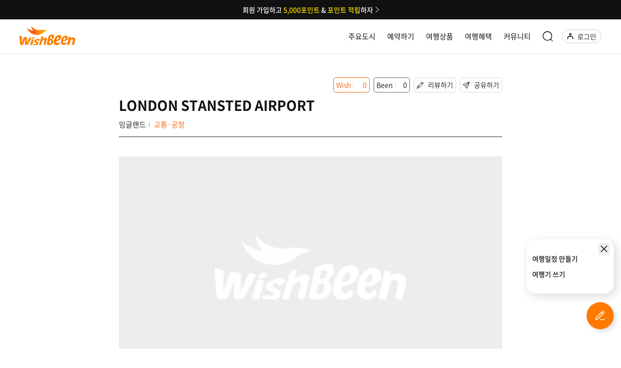

--- FILE ---
content_type: application/x-javascript
request_url: https://www.wishbeen.co.kr/scripts.c7bc9fc77ab4122a.js
body_size: 289592
content:
var auth2;function initPlanDetailMemo(){$(".time_wrap.more .tit").on("click",function(h){h.preventDefault(),$(this).toggleClass("active")})}function initMain(){$(".animate").each(function(){$(this).waypoint(function(){$(this).addClass("active")},{offset:"80%"})}),navigator.serviceWorker.getRegistration().then(function(h){h&&h.unregister().then(function(A){})})}function initScroll(){var A,h=0,u=$("#header").outerHeight();$(window).on("scroll",function(){A=!0,$(window).scrollTop()>u?($("#header.active.st1").addClass("nav_up"),$("#footer").addClass("active"),$("#wrap.add-banner #header").size()>0&&$(window).width()>=790?$(".top_sch_wrap").css({position:"fixed",top:"7rem"}):$("#wrap.add-banner #header").size()>0&&$(".top_sch_wrap").css({top:"0"})):($("#header").removeClass("nav_down nav_up"),$("#footer").removeClass("active"),$(".tab_sub_wrap").removeClass("nav_up nav_down"),$("#wrap.add-banner #header").size()>0&&$(window).width()>=790?$(".top_sch_wrap").css({position:"absolute",top:"16rem"}):$("#wrap.add-banner #header").size()>0&&$(".top_sch_wrap").css({top:"0"}))}),setInterval(function(){A&&(function f(){var m=$("#content > header").outerHeight(),v=$("#header").outerHeight(),b=$(this).scrollTop();Math.abs(h-b)<=5||(b>h&&b>v?($("#header").removeClass("nav_down").addClass("nav_up"),b>m+50&&$(".tab_sub_wrap").removeClass("nav_down").addClass("nav_up")):b+$(window).height()<$(document).height()&&b>0&&($("#header").removeClass("nav_up").addClass("nav_down"),$(".tab_sub_wrap").removeClass("nav_up").addClass("nav_down"),b<m+50&&$(".tab_sub_wrap").removeClass("nav_up nav_down")),h=b)}(),A=!1)},50)}function initSearch(){$(".top_sch_wrap .sch_form input").on("keyup",function(){""==!$(this).val()?($(this).siblings(".btn_del").show(),$(this).parent().siblings(".sch_complete").show()):($(this).siblings(".btn_del").hide(),$(this).parent().siblings(".sch_complete").hide())}),$(".top_sch_wrap .sch_form .btn_del").on("click",function(){$(this).siblings("input").val(""),$(this).hide(),$(this).parent().siblings(".sch_complete").hide()}),$(".top_sch_wrap .btn_sch_close").on("click",function(){searchPannel(!0)}),$("#search-dim").on("click",function(){790<$(window).width()?($(".top_sch_wrap").slideUp(function(){$(this).removeAttr("style")}),$("#search-dim").css("display","none"),$(".top_sch_wrap .btn_del").click()):($(".top_sch_wrap").fadeOut(function(){$(this).removeAttr("style")}),$("#search-dim").css("display","none"),$(".top_sch_wrap .btn_del").click())}),$("#header .btn_sch").on("click",function(h){h.preventDefault();const A=$(window).width();$(".top_sch_wrap").is(":visible")?$("#search-dim").css("display","none"):(history.pushState(null,"",location.href),setTimeout(()=>{$("#top-search-input").focus()},500),$("#search-dim").css("display","block"),$("#wrap.add-banner #header").size()>0&&$(window).scrollTop()<1&&$(window).width()>=790?$(".top_sch_wrap").css({position:"absolute",top:"16rem"}):790>=A?$(".top_sch_wrap").css({top:"0"}):790<A&&$(".top_sch_wrap").css({top:"7rem"})),790<A?($(".top_sch_wrap").slideToggle(),$(".top_sch_wrap .btn_del").click()):($(".top_sch_wrap").fadeToggle(),$(".top_sch_wrap .btn_del").click())})}function removeDim(){$(".dim").removeClass("top_sch")}function closeMainSearchBar(h){$(".top_sch_wrap").hide(),$(".top_sch_wrap .btn_del").click(),h||removeDim()}function myPage(){$("body").toggleClass("my_menu_on"),closeMainSearchBar(!0)}function openCommunityModal(){$("body").toggleClass("city_on2"),closeMainSearchBar(!0)}function openSearchCityModal(){$("body").toggleClass("city_on"),closeMainSearchBar(!0)}function initFAQ(){$(".faq_list dt").on("click",function(){$("+dd",this).slideToggle("fast"),$(this).toggleClass("active"),$(this).parent().siblings("dl").children("dd").slideUp("fast").siblings("dt").removeClass("active")})}function initCityMain(){$("#map_slide").not(".slick-initialized").slick({infinite:!0,slidesToShow:4,slidesToScroll:1,dots:!1,responsive:[{breakpoint:790,settings:{slidesToShow:3}},{breakpoint:490,settings:{centerMode:!0,slidesToShow:1}}]})}function initScheduleEditor(){$(".edit_schedule_wrap .btn_detail,.schedule_wrap .btn_detail,.trip_view .attraction_wrap").on("click",function(h){h.preventDefault(),$("body").toggleClass("edit_on detail"),"block"==$(".top_sch_wrap").css("display")&&($(".top_sch_wrap").hide(),$(".top_sch_wrap .btn_del").click())})}function openAddSpotSide(){$("body").toggleClass("edit_on attraction"),window.angularComponentReferenceOnSide.AddSpotComponent("init"),"block"==$(".top_sch_wrap").css("display")&&($(".top_sch_wrap").hide(),$(".top_sch_wrap .btn_del").click())}function setImagesMakeSlick(){$(".img_slide").slick({infinite:!1,slidesToShow:2,slidesToScroll:1,dots:!0,responsive:[{breakpoint:600,settings:{slidesToShow:1.5}}]})}function deActivate(){$("#editorjs > div > div.codex-editor__redactor > div.ce-block > div > div").removeClass("active")}function initEditor(){$(".editor_wrap .write_form .inner.edit").on("click",function(h){h.preventDefault(),$(this).hasClass("active")||($(this).siblings(".inner").removeClass("active"),$(this).addClass("active"))}),$(".tool_list .btn_slide").on("click",function(h){h.preventDefault(),$("body").toggleClass("edit_on slide"),"block"==$(".top_sch_wrap").css("display")&&($(".top_sch_wrap").hide(),$(".top_sch_wrap .btn_del").click())}),$(".tool_list .btn_schedule").on("click",function(h){h.preventDefault(),$("body").toggleClass("edit_on schedule"),"block"==$(".top_sch_wrap").css("display")&&($(".top_sch_wrap").hide(),$(".top_sch_wrap .btn_del").click())}),$(".tool_list .btn_attraction").on("click",function(h){h.preventDefault(),$("body").toggleClass("edit_on attraction"),"block"==$(".top_sch_wrap").css("display")&&($(".top_sch_wrap").hide(),$(".top_sch_wrap .btn_del").click())}),$(".edit_wrap.attraction .detail_view").on("click",function(h){h.preventDefault(),$(".edit_wrap.detail").addClass("active")}),$(".edit_wrap.attraction .btn_close").on("click",function(h){h.preventDefault(),$(".edit_wrap.detail").removeClass("active")}),$(".edit_wrap.detail .btn_close1").on("click",function(h){h.preventDefault(),$(".edit_wrap.detail").removeClass("active")}),$(".tool_list .btn_template").on("click",function(h){h.preventDefault(),$("body").toggleClass("edit_on template"),"block"==$(".top_sch_wrap").css("display")&&($(".top_sch_wrap").hide(),$(".top_sch_wrap .btn_del").click())}),$(".edit_wrap .btn_close").on("click",function(h){h.preventDefault(),$("body").removeClass("edit_on slide attraction schedule template account detail edit_schedule airline")}),$(".attraction .sch_form input").on("keyup",function(){""==!$(this).val()?($(this).siblings(".btn_del").show(),$(this).parents(".sch_form").siblings(".sch_complete").show()):($(this).siblings(".btn_del").hide(),$(this).parents(".sch_form").siblings(".sch_complete").hide())}),$(".edit_wrap .sch_form .btn_del").on("click",function(){$(this).siblings("input").val(""),$(this).hide(),$(this).parents(".sch_form").siblings(".sch_complete").hide()})}function initTopMenu(){$(".btn_top_scroll").on("click",function(){$("html,body").stop().animate({scrollTop:0},400)})}function initImageViewer(){$(".thumb_slider .slider_for").slick({slidesToShow:1,slidesToScroll:1,dots:!0,arrows:!1,fade:!0,asNavFor:".slider_nav",customPaging:function(h,A){return $(h.$slides[A]).data(),'<a><span class="now_pagi">'+(""+(A+1)).slice(-2)+'</span><span class="bar">/</span><span class="dotmaxnum total_pagi"></span></a>'}}),$(".thumb_slider .slider_nav").slick({slidesToShow:5,slidesToScroll:1,asNavFor:".slider_for",dots:!1,centerMode:!0,focusOnSelect:!0,responsive:[{breakpoint:1e3,settings:{slidesToShow:3,slidesToScroll:1}},{breakpoint:490,settings:{slidesToShow:1,slidesToScroll:1}}]}),$(".dotmaxnum").html($(".slick-dots > li").size())}function tabMenuInit(){$(".tab_nav.tab a").on("click",function(h){h.preventDefault(),$(".tab_nav a").removeClass("active"),$($(this).attr("href")).hasClass("active")||($(this).addClass("active"),$($(this).attr("href")).addClass("active"))})}function scrollTabMenu(h){var A=$(".tab_sub_wrap")[0].scrollWidth,a=0;0==h?$(".tab_sub_wrap").scrollLeft(0):($(".tab_nav li").each(function(u){var f=$(this).width()/A;u<=h&&(a+=f)}),$(".tab_sub_wrap").scrollLeft((A-$(".tab_sub_wrap").width())*a))}function closeSideMenu(){return!($("body").hasClass("modal-open")||$("body").hasClass("edit_on")&&$("body").hasClass("slide")||($("body").hasClass("city_on")&&window.angularComponentReferenceCitySearch.CitySearchComponent("close-major-cities"),$("body").removeClass("my_menu_on"),$("body").removeClass("menu_on"),$("body").removeClass("city_on"),$("body").removeClass("city_on2"),$("body").removeClass("edit_on"),$("body").removeClass("attraction"),$("body").removeClass("edit_schedule"),$("body").removeClass("airline"),$("body").removeClass("schedule"),$("body").removeClass("slide"),$("body").removeClass("account"),$("body").removeClass("detail"),$(".edit_wrap.detail").removeClass("active"),0))}function setZindex(){$(".my_menu_wrap").css("z-index","501"),$(".city_sch_wrap").css("display","block"),$(".city_sch_wrap2").css("display","block"),$("#create-menu").css("display","block"),$("#create-menu").css("z-index","1100")}function closeTopSearch(){790<$(window).width()?($(".top_sch_wrap").slideToggle(),$(".top_sch_wrap .btn_del").click(),$(".dim").removeClass("top_sch")):($(".top_sch_wrap").fadeToggle(),$(".top_sch_wrap .btn_del").click(),$(".dim").removeClass("top_sch"))}function appSocialSignUp(h,A){"android"===h?window.kotlin.socialSignUp(A):"ios"===h&&window.webkit.messageHandlers.socialSignUp.postMessage(A)}function socialSignUpFromApp(h,A,a,u,f){const m=window.wbSnsSignUpFromApp;m.zone.run(()=>{m.socialSingUpBeginApp(h,A,a,u,f)})}function loginWithSocial(h,A){"android"===h?window.kotlin.loginWithSocial(A):"ios"===h&&window.webkit.messageHandlers.loginWithSocial.postMessage(A)}function loginWithSocialFromApp(h,A,a){const u=window.wbSnsLoginFromApp;u.zone.run(()=>{u.socialLoginBeginAPP(h,A,a)})}function commandToAndroid(h,A){"takeCamera"==h?window.kotlin.takeCamera(A.token):"pickVideo"==h&&window.kotlin.pickVideo(A.token)}function commandToiOS(h,A){"takeCamera"==h?window.webkit.messageHandlers.takeCamera.postMessage(A.token):"pickVideo"==h&&window.webkit.messageHandlers.pickVideo.postMessage(A.token)}function uploadedBeenPlay(h,A){h&&0!=h.length?A&&0!=A.length?window.angularComponentReferenceApp.appScript("detailBeenPlayInfo",{been_play_idx:h,thumbnail_filekey:A}):alert("\uc378\ub124\uc77c \ud0a4\ub97c \ud655\uc778\ud574\uc8fc\uc138\uc694"):alert("\ube44\ub514\uc624 \ud0a4\ub97c \ud655\uc778\ud574\uc8fc\uc138\uc694")}function snackBar(h){window.angularComponentReferenceApp.appScript("snackBar",{text:h})}function startProgress(){window.angularComponentReferenceApp.appScript("startProgress")}function endProgress(){window.angularComponentReferenceApp.appScript("endProgress")}function progress(h){window.angularComponentReferenceApp.appScript("progress",{percent:h})}function backFromAndroid(){window.angularComponentReferenceApp.appScript("back")}function autoLoginFromApp(h){window.angularComponentReferenceApp.appScript("autoLogin",{token:h})}function scrollEventSection(){$(window).on("scroll",function(){var m,v,b,T;let h=$(this).scrollTop(),A=(null==(m=$(".mission01").position())?void 0:m.top)-$(".section_tab").height(),a=(null==(v=$(".mission02").position())?void 0:v.top)-$(".section_tab").height(),u=null==(b=$(".section_tab").position())?void 0:b.top,f=(null==(T=$(".section_07").offset())?void 0:T.top)-$(".section_tab").height();h>u&&h<f?$(".section_tab").addClass("fixed"):$(".section_tab").removeClass("fixed"),h>A&&h<a?($(".section_tab li").eq(0).find("img").attr("src",function(){return $(this).attr("src").replace("_off.png","_on.png")}),$(".section_tab li").eq(1).find("img").attr("src",function(){return $(this).attr("src").replace("_on.png","_off.png")})):h>a&&($(".section_tab li").eq(0).find("img").attr("src",function(){return $(this).attr("src").replace("_on.png","_off.png")}),$(".section_tab li").eq(1).find("img").attr("src",function(){return $(this).attr("src").replace("_off.png","_on.png")}))})}function androidNeedFcmToken(){window.kotlin.needFcmToken()}function iosNeedFcmToken(){window.webkit.messageHandlers.needFcmToken.postMessage("")}function androidPushSettingCheckOn(){window.kotlin.pushSettingCheckOn()}function iosPushSettingCheckOn(){window.webkit.messageHandlers.pushSettingCheckOn.postMessage("")}function sendFcmTokenFromApp(h,A){window.angularFirebaseObject.appScript("sendFcmTokenFromApp",{token:h,deviceType:A})}function pushOnCheckFromApp(){window.angularFirebaseObject.appScript("pushOnCheckFromApp")}function pushCheckCancelFromApp(){window.angularFirebaseObject.appScript("pushCheckCancelFromApp")}function searchPannel(h=!1,A=!1){790<$(window).width()?(!0===h||!0===A)&&($(".top_sch_wrap").slideUp(),$("#search-dim").css("display","none"),$(".top_sch_wrap .btn_del").click()):((!$(".top_sch_wrap").hasClass("search_top_wrap")||!0===h||!0===A)&&($(".top_sch_wrap").fadeOut(),$("#search-dim").css("display","none"),$("#wrap.add-banner #header").size()>0&&$(window).scrollTop()<1&&$(window).width()>=790&&$(".top_sch_wrap").attr("style"," ")),$(".top_sch_wrap .btn_del").click())}(function(h,A){"object"==typeof exports&&"undefined"!=typeof module?A(exports):"function"==typeof define&&define.amd?define(["exports"],A):A((h="undefined"!=typeof globalThis?globalThis:h||self).Kakao=h.Kakao||{})})(this,function(h){"use strict";var A="object"==typeof global&&global&&global.Object===Object&&global,a="object"==typeof self&&self&&self.Object===Object&&self,u=A||a||Function("return this")(),f=u.Symbol,m=Object.prototype,v=m.hasOwnProperty,b=m.toString,T=f?f.toStringTag:void 0,x=Object.prototype.toString,E=f?f.toStringTag:void 0;function I(k){return null==k?void 0===k?"[object Undefined]":"[object Null]":E&&E in Object(k)?function(q){var G=v.call(q,T),oe=q[T];try{q[T]=void 0;var Ae=!0}catch(Ee){}var De=b.call(q);return Ae&&(G?q[T]=oe:delete q[T]),De}(k):x.call(k)}function M(k){return null!=k&&"object"==typeof k}var d=Array.isArray,H=/\s/,z=/^\s+/;function Q(k){var q=typeof k;return null!=k&&("object"==q||"function"==q)}var re=/^[-+]0x[0-9a-f]+$/i,fe=/^0b[01]+$/i,K=/^0o[0-7]+$/i,J=parseInt;function $e(k){return k}function Ie(k){if(!Q(k))return!1;var q=I(k);return"[object Function]"==q||"[object GeneratorFunction]"==q||"[object AsyncFunction]"==q||"[object Proxy]"==q}var He,Be=u["__core-js_shared__"],vt=(He=/[^.]+$/.exec(Be&&Be.keys&&Be.keys.IE_PROTO||""))?"Symbol(src)_1."+He:"",Dt=Function.prototype.toString,ft=/^\[object .+?Constructor\]$/,vi=RegExp("^"+Function.prototype.toString.call(Object.prototype.hasOwnProperty).replace(/[\\^$.*+?()[\]{}|]/g,"\\$&").replace(/hasOwnProperty|(function).*?(?=\\\()| for .+?(?=\\\])/g,"$1.*?")+"$");function je(k,q,G){switch(G.length){case 0:return k.call(q);case 1:return k.call(q,G[0]);case 2:return k.call(q,G[0],G[1]);case 3:return k.call(q,G[0],G[1],G[2])}return k.apply(q,G)}var Me,Re,St,ge=Date.now,qt=function(){try{var k=function Ze(k){return!(!Q(k)||(q=k,vt&&vt in q))&&(Ie(k)?vi:ft).test(function(G){if(null!=G){try{return Dt.call(G)}catch(oe){}try{return G+""}catch(oe){}}return""}(k));var q}(q=null==(G=Object)?void 0:G.defineProperty)?q:void 0;return k({},"",{}),k}catch(G){}var G,q}(),di=qt,ni=di?function(k,q){return di(k,"toString",{configurable:!0,enumerable:!1,value:(G=q,function(){return G}),writable:!0});var G}:$e,ui=(Me=ni,Re=0,St=0,function(){var k=ge(),q=16-(k-St);if(St=k,q>0){if(++Re>=800)return arguments[0]}else Re=0;return Me.apply(void 0,arguments)}),Ni=ui;function sn(k,q){for(var G=-1,oe=null==k?0:k.length;++G<oe&&!1!==q(k[G],G,k););return k}var bi=/^(?:0|[1-9]\d*)$/;function Xi(k,q){var G=typeof k;return!!(q=null==q?9007199254740991:q)&&("number"==G||"symbol"!=G&&bi.test(k))&&k>-1&&k%1==0&&k<q}function ie(k,q){return k===q||k!=k&&q!=q}var Et=Math.max;function mi(k){return"number"==typeof k&&k>-1&&k%1==0&&k<=9007199254740991}function ei(k){return null!=k&&mi(k.length)&&!Ie(k)}var Ji=Object.prototype;function si(k){var q=k&&k.constructor;return k===("function"==typeof q&&q.prototype||Ji)}function Ui(k){return M(k)&&"[object Arguments]"==I(k)}var Pi=Object.prototype,Vi=Pi.hasOwnProperty,on=Pi.propertyIsEnumerable,mt=Ui(function(){return arguments}())?Ui:function(k){return M(k)&&Vi.call(k,"callee")&&!on.call(k,"callee")},pt=mt,yi="object"==typeof h&&h&&!h.nodeType&&h,Li=yi&&"object"==typeof module&&module&&!module.nodeType&&module,Hn=Li&&Li.exports===yi?u.Buffer:void 0,hn=(Hn?Hn.isBuffer:void 0)||function(){return!1},Oi={};Oi["[object Float32Array]"]=Oi["[object Float64Array]"]=Oi["[object Int8Array]"]=Oi["[object Int16Array]"]=Oi["[object Int32Array]"]=Oi["[object Uint8Array]"]=Oi["[object Uint8ClampedArray]"]=Oi["[object Uint16Array]"]=Oi["[object Uint32Array]"]=!0,Oi["[object Arguments]"]=Oi["[object Array]"]=Oi["[object ArrayBuffer]"]=Oi["[object Boolean]"]=Oi["[object DataView]"]=Oi["[object Date]"]=Oi["[object Error]"]=Oi["[object Function]"]=Oi["[object Map]"]=Oi["[object Number]"]=Oi["[object Object]"]=Oi["[object RegExp]"]=Oi["[object Set]"]=Oi["[object String]"]=Oi["[object WeakMap]"]=!1;var k,vn="object"==typeof h&&h&&!h.nodeType&&h,ar=vn&&"object"==typeof module&&module&&!module.nodeType&&module,Gn=ar&&ar.exports===vn&&A.process,sr=function(){try{return ar&&ar.require&&ar.require("util").types||Gn&&Gn.binding&&Gn.binding("util")}catch(q){}}(),xr=sr&&sr.isTypedArray,va=xr?(k=xr,function(q){return k(q)}):function(k){return M(k)&&mi(k.length)&&!!Oi[I(k)]},is=Object.prototype.hasOwnProperty;function ya(k,q){var G=d(k),oe=!G&&pt(k),Ae=!G&&!oe&&hn(k),De=!G&&!oe&&!Ae&&va(k),Ee=G||oe||Ae||De,Fe=Ee?function(et,st){for(var gt=-1,$t=Array(et);++gt<et;)$t[gt]=st(gt);return $t}(k.length,String):[],Ce=Fe.length;for(var ye in k)!q&&!is.call(k,ye)||Ee&&("length"==ye||Ae&&("offset"==ye||"parent"==ye)||De&&("buffer"==ye||"byteLength"==ye||"byteOffset"==ye)||Xi(ye,Ce))||Fe.push(ye);return Fe}function gr(k,q){return function(G){return k(q(G))}}var Gr=gr(Object.keys,Object),ji=Object.prototype.hasOwnProperty;function aa(k){return ei(k)?ya(k):function(q){if(!si(q))return Gr(q);var G=[];for(var oe in Object(q))ji.call(q,oe)&&"constructor"!=oe&&G.push(oe);return G}(k)}var _a=Object.prototype.hasOwnProperty;function Sr(k){return ei(k)?ya(k,!0):function Lr(k){if(!Q(k))return function(Ae){var De=[];if(null!=Ae)for(var Ee in Object(Ae))De.push(Ee);return De}(k);var q=si(k),G=[];for(var oe in k)("constructor"!=oe||!q&&_a.call(k,oe))&&G.push(oe);return G}(k)}var Kr=gr(Object.getPrototypeOf,Object),hr=Function.prototype.toString,oa=Object.prototype.hasOwnProperty,Yr=hr.call(Object),Ln=function(G,oe){if(null==G)return G;if(!ei(G))return function(k,q){return k&&function(k,q,G){for(var oe=-1,Ae=Object(k),De=G(k),Ee=De.length;Ee--;){var Fe=De[++oe];if(!1===q(Ae[Fe],Fe,Ae))break}return k}(k,q,aa)}(G,oe);for(var Ae=G.length,De=-1,Ee=Object(G);++De<Ae&&!1!==oe(Ee[De],De,Ee););return G},Dr=Object.prototype,$n=Dr.hasOwnProperty,Ct=function(k,q){return Ni((G=k,Ae=$e,oe=Et(void 0===(oe=void 0)?G.length-1:oe,0),function(){for(var De=arguments,Ee=-1,Fe=Et(De.length-oe,0),Ce=Array(Fe);++Ee<Fe;)Ce[Ee]=De[oe+Ee];Ee=-1;for(var ye=Array(oe+1);++Ee<oe;)ye[Ee]=De[Ee];return ye[oe]=Ae(Ce),je(G,this,ye)}),k+"");var G,oe,Ae}(function(k,q){k=Object(k);var G=-1,oe=q.length,Ae=oe>2?q[2]:void 0;for(Ae&&function(st,gt,$t){if(!Q($t))return!1;var Gt=typeof gt;return!!("number"==Gt?ei($t)&&Xi(gt,$t.length):"string"==Gt&&gt in $t)&&ie($t[gt],st)}(q[0],q[1],Ae)&&(oe=1);++G<oe;)for(var De=q[G],Ee=Sr(De),Fe=-1,Ce=Ee.length;++Fe<Ce;){var ye=Ee[Fe],et=k[ye];(void 0===et||ie(et,Dr[ye])&&!$n.call(k,ye))&&(k[ye]=De[ye])}return k}),At=Ct;function Qt(k,q){var G;return(d(k)?sn:Ln)(k,"function"==typeof(G=q)?G:$e)}function qe(k){return"string"==typeof k||!d(k)&&M(k)&&"[object String]"==I(k)}function Rt(k){return!0===k||!1===k||M(k)&&"[object Boolean]"==I(k)}function Gi(k){return M(k)&&1===k.nodeType&&!function(q){if(!M(q)||"[object Object]"!=I(q))return!1;var G=Kr(q);if(null===G)return!0;var oe=oa.call(G,"constructor")&&G.constructor;return"function"==typeof oe&&oe instanceof oe&&hr.call(oe)==Yr}(k)}function Di(k){return"number"==typeof k&&k==function de(k){var oe,q=(oe=k)?1/0===(oe=function ee(k){if("number"==typeof k)return k;if("symbol"==typeof(oe=k)||M(oe)&&"[object Symbol]"==I(oe))return NaN;var oe;if(Q(k)){var q="function"==typeof k.valueOf?k.valueOf():k;k=Q(q)?q+"":q}if("string"!=typeof k)return 0===k?k:+k;k=function se(k){return k&&k.slice(0,function(q){for(var G=q.length;G--&&H.test(q.charAt(G)););return G}(k)+1).replace(z,"")}(k);var G=fe.test(k);return G||K.test(k)?J(k.slice(2),G?2:8):re.test(k)?NaN:+k}(oe))||oe===-1/0?17976931348623157e292*(oe<0?-1:1):oe==oe?oe:0:0===oe?oe:0,G=q%1;return q==q?G?q-G:q:0}(k)}function oi(k){return"number"==typeof k||M(k)&&"[object Number]"==I(k)}function Nn(k){return function(q){return Object.prototype.toString.call(q)==="[object ".concat(k,"]")}}function Qr(k){return Nn("Blob")(k)}function qn(k){return Nn("File")(k)}function Zi(k){return Nn("FileList")(k)}function en(k,q){return Array.prototype.slice.call(k).map(q)}function la(k,q){return Array.prototype.slice.call(k).every(q)}function An(k,q){return[k,q].reduce(function(G,oe){return G.filter(function(Ae){return-1===oe.indexOf(Ae)})})}function Zn(k){return Object.keys(k||{})}function Mr(){}function zn(k){return Gi(k)?k:qe(k)?document.querySelector(k):null}function dn(k,q,G){k.addEventListener&&k.addEventListener(q,G,!1)}function Ki(k,q,G){k.removeEventListener&&k.removeEventListener(q,G,!1)}function gi(k){var q=!(arguments.length>1&&void 0!==arguments[1])||arguments[1],G=q?encodeURIComponent:function(oe){return oe};return en(Zn(k),function(oe){var Ae=k[oe];return G(oe)+"="+G(M(Ae)?JSON.stringify(Ae):Ae)}).join("&")}function li(k){if(!d(k))throw new Error("elements should be an Array");return function(q){return k.indexOf(q)>-1}}function Dn(k){if(!d(k))throw new Error("validators should be an Array");return function(q){return k.some(function(G){return G(q)})}}function or(k,q){var G=Object.keys(k);if(Object.getOwnPropertySymbols){var oe=Object.getOwnPropertySymbols(k);q&&(oe=oe.filter(function(Ae){return Object.getOwnPropertyDescriptor(k,Ae).enumerable})),G.push.apply(G,oe)}return G}function Tt(k){for(var q=1;q<arguments.length;q++){var G=null!=arguments[q]?arguments[q]:{};q%2?or(Object(G),!0).forEach(function(oe){Vn(k,oe,G[oe])}):Object.getOwnPropertyDescriptors?Object.defineProperties(k,Object.getOwnPropertyDescriptors(G)):or(Object(G)).forEach(function(oe){Object.defineProperty(k,oe,Object.getOwnPropertyDescriptor(G,oe))})}return k}function Fn(k,q){if(!(k instanceof q))throw new TypeError("Cannot call a class as a function")}function Ta(k,q){for(var G=0;G<q.length;G++){var oe=q[G];oe.enumerable=oe.enumerable||!1,oe.configurable=!0,"value"in oe&&(oe.writable=!0),Object.defineProperty(k,xa(oe.key),oe)}}function ur(k,q,G){return q&&Ta(k.prototype,q),G&&Ta(k,G),Object.defineProperty(k,"prototype",{writable:!1}),k}function Vn(k,q,G){return(q=xa(q))in k?Object.defineProperty(k,q,{value:G,enumerable:!0,configurable:!0,writable:!0}):k[q]=G,k}function Er(k,q){if("function"!=typeof q&&null!==q)throw new TypeError("Super expression must either be null or a function");k.prototype=Object.create(q&&q.prototype,{constructor:{value:k,writable:!0,configurable:!0}}),Object.defineProperty(k,"prototype",{writable:!1}),q&&Ga(k,q)}function un(k){return(un=Object.setPrototypeOf?Object.getPrototypeOf.bind():function(q){return q.__proto__||Object.getPrototypeOf(q)})(k)}function Ga(k,q){return(Ga=Object.setPrototypeOf?Object.setPrototypeOf.bind():function(G,oe){return G.__proto__=oe,G})(k,q)}function Yi(k,q){if(null==k)return{};var G,oe,Ae=function(Ee,Fe){if(null==Ee)return{};var Ce,ye,et={},st=Object.keys(Ee);for(ye=0;ye<st.length;ye++)Fe.indexOf(Ce=st[ye])>=0||(et[Ce]=Ee[Ce]);return et}(k,q);if(Object.getOwnPropertySymbols){var De=Object.getOwnPropertySymbols(k);for(oe=0;oe<De.length;oe++)q.indexOf(G=De[oe])>=0||Object.prototype.propertyIsEnumerable.call(k,G)&&(Ae[G]=k[G])}return Ae}function As(k,q){if(q&&("object"==typeof q||"function"==typeof q))return q;if(void 0!==q)throw new TypeError("Derived constructors may only return object or undefined");return function(G){if(void 0===G)throw new ReferenceError("this hasn't been initialised - super() hasn't been called");return G}(k)}function Rr(k){var q=function(){if("undefined"==typeof Reflect||!Reflect.construct||Reflect.construct.sham)return!1;if("function"==typeof Proxy)return!0;try{return Boolean.prototype.valueOf.call(Reflect.construct(Boolean,[],function(){})),!0}catch(G){return!1}}();return function(){var G,oe=un(k);if(q){var Ae=un(this).constructor;G=Reflect.construct(oe,arguments,Ae)}else G=oe.apply(this,arguments);return As(this,G)}}function ba(k,q){return function(G){if(Array.isArray(G))return G}(k)||function(G,oe){var Ae=null==G?null:"undefined"!=typeof Symbol&&G[Symbol.iterator]||G["@@iterator"];if(null!=Ae){var De,Ee,Fe,Ce,ye=[],et=!0,st=!1;try{if(Fe=(Ae=Ae.call(G)).next,0===oe){if(Object(Ae)!==Ae)return;et=!1}else for(;!(et=(De=Fe.call(Ae)).done)&&(ye.push(De.value),ye.length!==oe);et=!0);}catch(gt){st=!0,Ee=gt}finally{try{if(!et&&null!=Ae.return&&(Ce=Ae.return(),Object(Ce)!==Ce))return}finally{if(st)throw Ee}}return ye}}(k,q)||hi(k,q)||function(){throw new TypeError("Invalid attempt to destructure non-iterable instance.\nIn order to be iterable, non-array objects must have a [Symbol.iterator]() method.")}()}function ns(k){return function(q){if(Array.isArray(q))return ut(q)}(k)||function(q){if("undefined"!=typeof Symbol&&null!=q[Symbol.iterator]||null!=q["@@iterator"])return Array.from(q)}(k)||hi(k)||function(){throw new TypeError("Invalid attempt to spread non-iterable instance.\nIn order to be iterable, non-array objects must have a [Symbol.iterator]() method.")}()}function hi(k,q){if(k){if("string"==typeof k)return ut(k,q);var G=Object.prototype.toString.call(k).slice(8,-1);return"Object"===G&&k.constructor&&(G=k.constructor.name),"Map"===G||"Set"===G?Array.from(k):"Arguments"===G||/^(?:Ui|I)nt(?:8|16|32)(?:Clamped)?Array$/.test(G)?ut(k,q):void 0}}function ut(k,q){(null==q||q>k.length)&&(q=k.length);for(var G=0,oe=new Array(q);G<q;G++)oe[G]=k[G];return oe}function xa(k){var q=function(G,oe){if("object"!=typeof G||null===G)return G;var Ae=G[Symbol.toPrimitive];if(void 0!==Ae){var De=Ae.call(G,"string");if("object"!=typeof De)return De;throw new TypeError("@@toPrimitive must return a primitive value.")}return String(G)}(k);return"symbol"==typeof q?q:String(q)}var rs,Ka,Jr,pi="undefined"!=typeof globalThis?globalThis:"undefined"!=typeof window?window:"undefined"!=typeof global?global:"undefined"!=typeof self?self:{},fs=function(){function k(Ee){var Fe={},Ce=/(dolfin)[ \/]([\w.]+)/.exec(Ee)||/(edge)[ \/]([\w.]+)/.exec(Ee)||/(chrome)[ \/]([\w.]+)/.exec(Ee)||/(tizen)[ \/]([\w.]+)/.exec(Ee)||/(opera)(?:.*version)?[ \/]([\w.]+)/.exec(Ee)||/(webkit)(?:.*version)?[ \/]([\w.]+)/.exec(Ee)||/(msie) ([\w.]+)/.exec(Ee)||Ee.indexOf("compatible")<0&&/(mozilla)(?:.*? rv:([\w.]+))?/.exec(Ee)||["","unknown"];return"webkit"===Ce[1]?Ce=/(iphone|ipad|ipod)[\S\s]*os ([\w._\-]+) like/.exec(Ee)||/(android)[ \/]([\w._\-]+);/.exec(Ee)||[Ce[0],"safari",Ce[2]]:"mozilla"===Ce[1]?Ce[1]=/trident/.test(Ee)?"msie":"firefox":/polaris|natebrowser|([010|011|016|017|018|019]{3}\d{3,4}\d{4}$)/.test(Ee)&&(Ce[1]="polaris"),Fe[Ce[1]]=!0,Fe.name=Ce[1],Fe.version=q(Ce[2]),Fe}function q(Ee){var Fe={},Ce=Ee?Ee.split(/\.|-|_/):["0","0","0"];return Fe.info=Ce.join("."),Fe.major=Ce[0]||"0",Fe.minor=Ce[1]||"0",Fe.patch=Ce[2]||"0",Fe}function G(Ee){return(Fe=Ee).match(/ipad/)||Fe.match(/android/)&&!Fe.match(/mobi|mini|fennec/)||Fe.match(/macintosh/)&&window.navigator.maxTouchPoints>1?"tablet":function(Fe){return!(!Fe.match(/linux|windows (nt|98)|macintosh|cros/)||Fe.match(/android|mobile|polaris|lgtelecom|uzard|natebrowser|ktf;|skt;/))}(Ee)?"pc":function(Fe){return!!Fe.match(/ip(hone|od)|android.+mobile|windows (ce|phone)|blackberry|bb10|symbian|webos|firefox.+fennec|opera m(ob|in)i|tizen.+mobile|polaris|iemobile|lgtelecom|nokia|sonyericsson|dolfin|uzard|natebrowser|ktf;|skt;/)}(Ee)?"mobile":"";var Fe}function oe(Ee){var Fe={},Ce=/(iphone|ipad|ipod)[\S\s]*os ([\w._\-]+) like/.exec(Ee)||!!/polaris|natebrowser|([010|011|016|017|018|019]{3}\d{3,4}\d{4}$)/.test(Ee)&&["","polaris","0.0.0"]||/(windows)(?: nt | phone(?: os){0,1} | )([\w._\-]+)/.exec(Ee)||/(android)[ \/]([\w._\-]+);/.exec(Ee)||!!/android/.test(Ee)&&["","android","0.0.0"]||!!/(windows)/.test(Ee)&&["","windows","0.0.0"]||/(mac) os x ([\w._\-]+)/.exec(Ee)||/(tizen)[ \/]([\w._\-]+);/.exec(Ee)||!!/(linux)/.test(Ee)&&["","linux","0.0.0"]||!!/webos/.test(Ee)&&["","webos","0.0.0"]||/(cros)(?:\s[\w]+\s)([\d._\-]+)/.exec(Ee)||/(bada)[ \/]([\w._\-]+)/.exec(Ee)||!!/bada/.test(Ee)&&["","bada","0.0.0"]||!!/(rim|blackberry|bb10)/.test(Ee)&&["","blackberry","0.0.0"]||["","unknown","0.0.0"];return"iphone"===Ce[1]||"ipad"===Ce[1]||"ipod"===Ce[1]?Ce[1]="ios":"windows"===Ce[1]&&"98"===Ce[2]&&(Ce[2]="0.98.0"),"mac"===Ce[1]&&"undefined"!=typeof window&&window.navigator.maxTouchPoints>1&&(Ce[1]="ios"),"cros"===Ce[1]&&(Ce[1]="chrome"),Fe[Ce[1]]=!0,Fe.name=Ce[1],Fe.version=q(Ce[2]),Fe}Array.isArray||(Array.isArray=function(Ee){return"[object Array]"===Object.prototype.toString.call(Ee)});var Ae=["crios","fxios","daumapps"];function De(Ee,Fe){var Ce={},ye=null,et=Ae;Array.isArray(Fe)?et=Ae.concat(Fe):"string"==typeof Fe&&(et=Ae.concat([Fe]));for(var st=0,gt=et.length;st<gt&&!(ye=new RegExp("("+et[st]+")[ \\/]([\\w._\\-]+)").exec(Ee));st+=1);return ye||(ye=["",""]),ye[1]?(Ce.isApp=!0,Ce.name=ye[1],Ce.version=q(ye[2])):Ce.isApp=!1,Ce}return function(Ee,Fe){var ye,Ce=(ye=Ee)?ye.toLowerCase():"undefined"!=typeof window&&window.navigator&&"string"==typeof window.navigator.userAgent?window.navigator.userAgent.toLowerCase():"";return{ua:Ce,browser:k(Ce),platform:G(Ce),os:oe(Ce),app:De(Ce,Fe)}}}(),wt=fs(),ps="https://kauth.kakao.com",Kn="https://story.kakao.com",ca="https://developers.kakao.com",ms=(Ka=(rs=location).hostname,Jr=rs.port,"".concat(rs.protocol,"//").concat(Ka).concat(Jr?":"+Jr:"")),ln=wt,kr=/KAKAOTALK/i.test(ln.ua),lr="2.1.0".concat(""),da=navigator,Wn=["sdk/".concat(lr),"os/javascript","sdk_type/javascript","lang/".concat(da.userLanguage||da.language),"device/".concat(da.platform.replace(/ /g,"_")),"origin/".concat(encodeURIComponent(ms))].join(" "),Wi={apiDomain:"https://kapi.kakao.com",accountDomain:"https://accounts.kakao.com",authDomain:ps,authorize:"".concat(ps,"/oauth/authorize"),redirectUri:"JS-SDK",universalKakaoLink:"".concat("https://talk-apps.kakao.com","/scheme/"),talkInappScheme:"kakaotalk://inappbrowser",talkSyncpluginScheme:"kakaotalk://bizplugin?plugin_id=6011263b74fc2b49c73a7298",sharerDomain:"https://sharer.kakao.com",pickerDomain:"https://friend-picker.kakao.com",appsDomain:"https://apps.kakao.com",talkLinkScheme:"kakaolink://send",talkAndroidPackage:"com.kakao.talk",channel:"https://pf.kakao.com",channelIcon:"".concat(ca,"/assets/img/about/logos"),storyShare:"".concat(Kn,"/s/share"),storyChannelFollow:"".concat(Kn,"/s/follow"),storyIcon:"".concat(ca,"/sdk/js/resources/story/icon_small.png"),storyPostScheme:"storylink://posting",naviScheme:"kakaonavi-sdk://navigate",naviFallback:"https://kakaonavi.kakao.com/launch/index.do"},Ma=null;function Pn(){return Ma}function Sa(k){Ma=k}function nn(k){Error.prototype.constructor.apply(this,arguments),this.name="KakaoError",this.message=k}function wa(k){var q=k.reduce(function(G,oe){return Tt(Tt({},G),oe)},{});return Tt(Tt({},q),{},{cleanup:function(){Qt(k,function(G){return G.cleanup&&G.cleanup()})}})}function fa(k){Qt(k,function(q){q()}),k.length=0}function js(k,q,G){if(!1===q(k))throw new nn("Illegal argument for ".concat(G))}function Mi(){var k=arguments.length>0&&void 0!==arguments[0]?arguments[0]:{},q=arguments.length>1?arguments[1]:void 0,G=arguments.length>2?arguments[2]:void 0;if(!M(k))throw new Error("params should be an Object");Ie(q.before)&&q.before(k),Ie(q.defaults)?At(k,q.defaults(k)):At(k,q.defaults);var oe=q.required,Ae=void 0===oe?{}:oe,De=q.optional,Ee=void 0===De?{}:De,Fe=An(Zn(Ae),Zn(k));if(Fe.length>0)throw new nn("Missing required keys: ".concat(Fe.join(",")," at ").concat(G));var Ce=Tt(Tt({},Ae),Ee),ye=An(Zn(k),Zn(Ce));if(ye.length>0)throw new nn("Invalid parameter keys: ".concat(ye.join(",")," at ").concat(G));return Qt(k,function(et,st){js(et,Ce[st],'"'.concat(st,'" in ').concat(G))}),Ie(q.after)&&q.after(k),k}function Ra(k){var q="ABCDEFGHIJKLMNOPQRSTUVWXYZabcdefghijklmnopqrstuvwxyz0123456789-._~",G=q.length;return en((window.crypto||window.msCrypto).getRandomValues(new Uint8Array(k)),function(oe){return q[oe%G]}).join("")}function gs(k,q){if(ln.os.android){var G=JSON.stringify({appKey:Ma,KA:Wn});return"market://details?id=".concat(k,"&referrer=").concat(G)}return ln.os.ios?"https://itunes.apple.com/app/id".concat(q):location.href}nn.prototype=new Error;var Nr={};function ae(k,q,G){var oe=Nr[q];return oe&&oe.close&&!oe.closed&&oe.close(),Nr[q]=window.open(k,q,G),Nr[q]}function he(){var k=arguments.length>0&&void 0!==arguments[0]?arguments[0]:480,q=arguments.length>1&&void 0!==arguments[1]?arguments[1]:700,G=window.screenLeft?window.screenLeft:window.screenX?window.screenX:0,oe=window.screenTop?window.screenTop:window.screenY?window.screenY:0;return["width=".concat(k),"height=".concat(q),"left=".concat(screen.width/2-k/2+G),"top=".concat(screen.height/2-q/2+oe),"scrollbars=yes","resizable=1"].join(",")}function Ne(k,q,G){Qt(G,function(oe,Ae){var De=q.getAttribute(oe);null!==De&&(k[Ae]="true"===De||"false"===De?"true"===De:De)})}function ot(k,q,G,oe){var Ae=ln.browser.msie?{}:ae(k,G,oe||he());return Ae.focus&&Ae.focus(),xt(k,q,G),Ae}function xt(k,q){var G=arguments.length>2&&void 0!==arguments[2]?arguments[2]:"_self",oe=document.createElement("form");oe.setAttribute("accept-charset","utf-8"),oe.setAttribute("method","post"),oe.setAttribute("action",k),oe.setAttribute("target",G),oe.setAttribute("style","display:none"),Qt(q,function(Ae,De){var Ee=document.createElement("input");Ee.type="hidden",Ee.name=De,Ee.value=qe(Ae)?Ae:JSON.stringify(Ae),oe.appendChild(Ee)}),document.body.appendChild(oe),oe.submit(),document.body.removeChild(oe)}var ri={exports:{}};function rn(k){return new ri.exports.Promise(function(q,G){var oe,De,Ee,Fe,Ce,ye;De=(oe=k).url,Ee=oe.method,Fe=oe.headers,Ce=oe.data,(ye=new XMLHttpRequest).open(Ee,De),function(et){var st=arguments.length>1&&void 0!==arguments[1]?arguments[1]:{};Object.keys(st).forEach(function(gt){et.setRequestHeader(gt,st[gt])})}(ye,Fe),ye.onreadystatechange=function(){ye.readyState===XMLHttpRequest.DONE&&function(oe){var Ae=oe.status,De=function(Ee){try{return JSON.parse(Ee)}catch(Fe){return Ee}}(oe.response);200===Ae?q(De):G(De)}(ye)},ye.send(Ce)})}!function(k,q){k.exports=function(){function oe(Ge){return"function"==typeof Ge}var Ae=Array.isArray?Array.isArray:function(Ge){return"[object Array]"===Object.prototype.toString.call(Ge)},De=0,Ee=void 0,Fe=void 0,Ce=function(Ge,yt){Lt[De]=Ge,Lt[De+1]=yt,2===(De+=2)&&(Fe?Fe(Bt):an())},st="undefined"!=typeof window?window:void 0,gt=st||{},$t=gt.MutationObserver||gt.WebKitMutationObserver,Gt="undefined"==typeof self&&"undefined"!=typeof process&&"[object process]"==={}.toString.call(process),Ft="undefined"!=typeof Uint8ClampedArray&&"undefined"!=typeof importScripts&&"undefined"!=typeof MessageChannel;function Je(){var Ge=setTimeout;return function(){return Ge(Bt,1)}}var Lt=new Array(1e3);function Bt(){for(var Ge=0;Ge<De;Ge+=2)(0,Lt[Ge])(Lt[Ge+1]),Lt[Ge]=void 0,Lt[Ge+1]=void 0;De=0}var an=void 0;function Xe(Ge,yt){var Kt=this,ai=new this.constructor(Ut);void 0===ai[Jt]&&cl(ai);var Ri=Kt._state;if(Ri){var Tn=arguments[Ri-1];Ce(function(){return ol(Ri,ai,Tn,Kt._result)})}else Eu(Kt,ai,Ge,yt);return ai}function it(Ge){if(Ge&&"object"==typeof Ge&&Ge.constructor===this)return Ge;var Kt=new this(Ut);return Mt(Kt,Ge),Kt}an=Gt?function Vt(){return function(){return process.nextTick(Bt)}}():$t?function Le(){var Ge=0,yt=new $t(Bt),Kt=document.createTextNode("");return yt.observe(Kt,{characterData:!0}),function(){Kt.data=Ge=++Ge%2}}():Ft?function Qe(){var Ge=new MessageChannel;return Ge.port1.onmessage=Bt,function(){return Ge.port2.postMessage(0)}}():void 0===st?function ii(){try{var Ge=Function("return this")().require("vertx");return Ee=Ge.runOnLoop||Ge.runOnContext,function ki(){return void 0!==Ee?function(){Ee(Bt)}:Je()}()}catch(yt){return Je()}}():Je();var Jt=Math.random().toString(36).substring(2);function Ut(){}var wi=void 0;function Pt(Ge,yt,Kt){yt.constructor===Ge.constructor&&Kt===Xe&&yt.constructor.resolve===it?function qa(Ge,yt){1===yt._state?kt(Ge,yt._result):2===yt._state?qr(Ge,yt._result):Eu(yt,void 0,function(Kt){return Mt(Ge,Kt)},function(Kt){return qr(Ge,Kt)})}(Ge,yt):void 0===Kt?kt(Ge,yt):oe(Kt)?function Ia(Ge,yt,Kt){Ce(function(ai){var Ri=!1,Tn=function Pa(Ge,yt,Kt,ai){try{Ge.call(yt,Kt,ai)}catch(Ri){return Ri}}(Kt,yt,function(Ar){Ri||(Ri=!0,yt!==Ar?Mt(ai,Ar):kt(ai,Ar))},function(Ar){Ri||(Ri=!0,qr(ai,Ar))});!Ri&&Tn&&(Ri=!0,qr(ai,Tn))},Ge)}(Ge,yt,Kt):kt(Ge,yt)}function Mt(Ge,yt){if(Ge===yt)qr(Ge,function Tr(){return new TypeError("You cannot resolve a promise with itself")}());else if(function G(Ge){var yt=typeof Ge;return null!==Ge&&("object"===yt||"function"===yt)}(yt)){var Kt=void 0;try{Kt=yt.then}catch(ai){return void qr(Ge,ai)}Pt(Ge,yt,Kt)}else kt(Ge,yt)}function jt(Ge){Ge._onerror&&Ge._onerror(Ge._result),ku(Ge)}function kt(Ge,yt){Ge._state===wi&&(Ge._result=yt,Ge._state=1,0!==Ge._subscribers.length&&Ce(ku,Ge))}function qr(Ge,yt){Ge._state===wi&&(Ge._state=2,Ge._result=yt,Ce(jt,Ge))}function Eu(Ge,yt,Kt,ai){var Ri=Ge._subscribers,Tn=Ri.length;Ge._onerror=null,Ri[Tn]=yt,Ri[Tn+1]=Kt,Ri[Tn+2]=ai,0===Tn&&Ge._state&&Ce(ku,Ge)}function ku(Ge){var yt=Ge._subscribers,Kt=Ge._state;if(0!==yt.length){for(var ai=void 0,Ri=void 0,Tn=Ge._result,Ar=0;Ar<yt.length;Ar+=3)Ri=yt[Ar+Kt],(ai=yt[Ar])?ol(Kt,ai,Ri,Tn):Ri(Tn);Ge._subscribers.length=0}}function ol(Ge,yt,Kt,ai){var Ri=oe(Kt),Tn=void 0,Ar=void 0,eo=!0;if(Ri){try{Tn=Kt(ai)}catch(yo){eo=!1,Ar=yo}if(yt===Tn)return void qr(yt,function $a(){return new TypeError("A promises callback cannot return that same promise.")}())}else Tn=ai;yt._state!==wi||(Ri&&eo?Mt(yt,Tn):!1===eo?qr(yt,Ar):1===Ge?kt(yt,Tn):2===Ge&&qr(yt,Tn))}var ul=0;function cl(Ge){Ge[Jt]=ul++,Ge._state=void 0,Ge._result=void 0,Ge._subscribers=[]}var Tc=function(){function Ge(yt,Kt){this._instanceConstructor=yt,this.promise=new yt(Ut),this.promise[Jt]||cl(this.promise),Ae(Kt)?(this.length=Kt.length,this._remaining=Kt.length,this._result=new Array(this.length),0===this.length?kt(this.promise,this._result):(this.length=this.length||0,this._enumerate(Kt),0===this._remaining&&kt(this.promise,this._result))):qr(this.promise,function dl(){return new Error("Array Methods must be provided an Array")}())}return Ge.prototype._enumerate=function(yt){for(var Kt=0;this._state===wi&&Kt<yt.length;Kt++)this._eachEntry(yt[Kt],Kt)},Ge.prototype._eachEntry=function(yt,Kt){var ai=this._instanceConstructor,Ri=ai.resolve;if(Ri===it){var Tn=void 0,Ar=void 0,eo=!1;try{Tn=yt.then}catch(to){eo=!0,Ar=to}if(Tn===Xe&&yt._state!==wi)this._settledAt(yt._state,Kt,yt._result);else if("function"!=typeof Tn)this._remaining--,this._result[Kt]=yt;else if(ai===zr){var yo=new ai(Ut);eo?qr(yo,Ar):Pt(yo,yt,Tn),this._willSettleAt(yo,Kt)}else this._willSettleAt(new ai(function(to){return to(yt)}),Kt)}else this._willSettleAt(Ri(yt),Kt)},Ge.prototype._settledAt=function(yt,Kt,ai){var Ri=this.promise;Ri._state===wi&&(this._remaining--,2===yt?qr(Ri,ai):this._result[Kt]=ai),0===this._remaining&&kt(Ri,this._result)},Ge.prototype._willSettleAt=function(yt,Kt){var ai=this;Eu(yt,void 0,function(Ri){return ai._settledAt(1,Kt,Ri)},function(Ri){return ai._settledAt(2,Kt,Ri)})},Ge}(),zr=function(){function Ge(yt){this[Jt]=function ll(){return ul++}(),this._result=this._state=void 0,this._subscribers=[],Ut!==yt&&("function"!=typeof yt&&function Wt(){throw new TypeError("You must pass a resolver function as the first argument to the promise constructor")}(),this instanceof Ge?function Cu(Ge,yt){try{yt(function(Kt){Mt(Ge,Kt)},function(Kt){qr(Ge,Kt)})}catch(Kt){qr(Ge,Kt)}}(this,yt):function jo(){throw new TypeError("Failed to construct 'Promise': Please use the 'new' operator, this object constructor cannot be called as a function.")}())}return Ge.prototype.catch=function(yt){return this.then(null,yt)},Ge.prototype.finally=function(yt){var ai=this.constructor;return oe(yt)?this.then(function(Ri){return ai.resolve(yt()).then(function(){return Ri})},function(Ri){return ai.resolve(yt()).then(function(){throw Ri})}):this.then(yt,yt)},Ge}();return zr.prototype.then=Xe,zr.all=function bc(Ge){return new Tc(this,Ge).promise},zr.race=function xc(Ge){var yt=this;return Ae(Ge)?new yt(function(Kt,ai){for(var Ri=Ge.length,Tn=0;Tn<Ri;Tn++)yt.resolve(Ge[Tn]).then(Kt,ai)}):new yt(function(Kt,ai){return ai(new TypeError("You must pass an array to race."))})},zr.resolve=it,zr.reject=function Au(Ge){var yt=new this(Ut);return qr(yt,Ge),yt},zr._setScheduler=function ye(Ge){Fe=Ge},zr._setAsap=function et(Ge){Ce=Ge},zr._asap=Ce,zr.polyfill=function Pu(){var Ge=void 0;if(void 0!==pi)Ge=pi;else if("undefined"!=typeof self)Ge=self;else try{Ge=Function("return this")()}catch(ai){throw new Error("polyfill failed because global object is unavailable in this environment")}var yt=Ge.Promise;if(yt){var Kt=null;try{Kt=Object.prototype.toString.call(yt.resolve())}catch(ai){}if("[object Promise]"===Kt&&!yt.cast)return}Ge.Promise=zr},zr.Promise=zr,zr}()}(ri);var Sn={},In_dispatch=function(k){Qt(Sn[k],function(q){q()})},Mn=function(){function k(q,G){Fn(this,k),this._interval=q,this._maxCount=G,this._count=0,this._stopped=!1,this._timeout=null}return ur(k,[{key:"start",value:function(q,G){null!==this._timeout&&this.stop(),this._count=0,this._stopped=!1,this._doPolling(q,G)}},{key:"_doPolling",value:function(q,G){var oe=this;this._stopped||(this._timeout=setTimeout(function(){++oe._count>oe._maxCount?G():(q(),oe._doPolling(q,G))},this._interval))}},{key:"stop",value:function(){this._stopped=!0,clearTimeout(this._timeout),this._timeout=null}}]),k}(),pr={optional:{close:Ie,returnUrl:qe,forceMobileLayout:Rt,enableBackButton:Rt},defaults:{close:Mr,forceMobileLayout:!1,enableBackButton:!0}},Fi={authorize:{optional:{redirectUri:qe,approvalType:li(["project"]),scope:qe,throughTalk:Rt,channelPublicId:qe,serviceTerms:qe,isPopup:Rt,state:qe,deviceType:li(["watch","tv"]),prompts:qe,throughSyncplugin:Rt,loginHint:qe,nonce:qe},defaults:{throughTalk:!0,isPopup:!1,throughSyncplugin:!0}},selectShippingAddress:pr,createShippingAddress:pr,updateShippingAddress:Tt({required:{addressId:Di}},pr)};function c(k){return k.throughSyncplugin&&kr&&/ch-home/i.test(ln.ua)}function y(k,q){return!!(k&&k.indexOf(q)>-1)}function S(k){return"".concat(Wi.authorize,"?").concat(gi(k))}function O(k){return Tt(Tt({},(q=k,G={client_id:Pn()},q.approvalType&&(G.approval_type=q.approvalType),q.scope&&(G.scope=q.scope),q.prompts&&(G.prompt=q.prompts),q.state&&(G.state=q.state),q.nonce&&(G.nonce=q.nonce),q.loginHint&&(G.login_hint=q.loginHint),q.deviceType&&(G.device_type=q.deviceType),q.channelPublicId&&(G.channel_public_id=q.channelPublicId),q.serviceTerms&&(G["extra.service_terms"]=q.serviceTerms),G)),{},{redirect_uri:k.redirectUri||Wi.redirectUri,response_type:"code",auth_tran_id:Ra(60)});var q,G}function F(k,q){return Tt(Tt({},q),{},{ka:Wn,is_popup:k.isPopup})}var U=["status","error_code"],V=new Mn(1e3,600);function ue(k){var q,G,oe,Ae,De,Ee,Gt,Vt,Je,Lt,Bt,ii,ki,Fe=O(k),Ce=F(k,Fe),ye=(G=(q=k).prompts,oe=q.throughTalk,Ae=!(!ln.os.ios&&!ln.os.android||kr),De=y(G,"login"),Ee=y(G,"none"),oe&&Ae&&!(ln.os.android&&/instagram|fb_iab/g.test(ln.ua))&&!De&&!Ee),et=c(k),st=S(Ce),gt=ye?(Gt=k,Vt=st,ki=Tt(Tt({},Fe),{},{is_popup:!0}),ln.os.android?["intent:#Intent","action=com.kakao.talk.intent.action.CAPRI_LOGGED_IN_ACTIVITY","launchFlags=0x08880000","S.com.kakao.sdk.talk.appKey=".concat(Pn()),"S.com.kakao.sdk.talk.redirectUri=".concat(ki.redirect_uri),"S.com.kakao.sdk.talk.kaHeader=".concat(Wn),"S.com.kakao.sdk.talk.extraparams=".concat(encodeURIComponent(JSON.stringify(ki)))].concat(ns(Gt.state?["S.com.kakao.sdk.talk.state=".concat(Gt.state)]:[]),["S.browser_fallback_url=".concat(encodeURIComponent(Vt)),"end;"]).join(";"):(Je=S(ki),Lt=Gt.isPopup?Je:Vt,Bt="".concat(Je,"&ka=").concat(encodeURIComponent(Wn)),ii="".concat(Wi.talkInappScheme,"?url=").concat(encodeURIComponent(Bt)),"".concat(Wi.universalKakaoLink).concat(encodeURIComponent(ii),"&web=").concat(encodeURIComponent(Lt)))):st,$t=null;return et?function(Gt){var Ft=Tt(Tt({},Gt),{},{is_popup:!0,approval_window_type:"v4_bizplugin"}),Vt=encodeURIComponent(gi(Ft));location.href="".concat(Wi.talkSyncpluginScheme,"&query=").concat(Vt)}(Ce):k.isPopup?$t=ae(gt,"_blank",he()):location.href=gt,new ri.exports.Promise(function(Gt,Ft){if(ye||et||k.isPopup){var Vt=(ki=Fe.auth_tran_id,{client_id:Pn(),auth_tran_id:ki,ka:Wn});V.start(function(){var Le;(Le=Vt,rn({method:"GET",url:"".concat(Wi.authDomain,"/apiweb/code.json?").concat(gi(Le))})).then(function(Qe){var Je=function(Lt){var Bt=Lt.status,ii=Lt.error_code,an=Yi(Lt,U);return"300"===ii?null:("error"===Bt&&"700"===ii&&(location.href="".concat(Wi.authDomain,"/error/network")),an)}(Qe);null!==Je&&(V.stop(),$t&&$t.close&&$t.close(),Je.error?Ft(Je):Gt(Je),Se(k,Je)),!ye&&$t&&$t.closed&&V.stop()})},function(){var Le=Tt({error:"timeout",error_description:"LOGIN_TIMEOUT"},k.state&&{state:k.state});Ft(Le),Se(k,Le)})}var ki})}function Se(k,q){var G=k.redirectUri;if(G){var oe=G.indexOf("?")>-1?"&":"?";location.href=G+oe+gi(q)}}var we,ke=Object.freeze({__proto__:null,authorize:function(k){if(y((k=Mi(k,Fi.authorize,"Auth.authorize")).prompts,"none")&&!kr){var q=Tt({error:"auto_login",error_description:"NOT_SUPPORTED_BROWSER"},k.state&&{state:k.state});return Se(k,q),ri.exports.Promise.reject(q)}var G,oe,Ae,De,Ee,Fe,ye;if(In_dispatch("LOGIN_START"),oe=(G=k).throughSyncplugin,Ae=G.isPopup,De=G.prompts,!c({throughSyncplugin:oe})||!1!==Ae||y(De,"cert")||!window.kakaoweb||"function"!=typeof window.kakaoweb.reqSignInLocation)return ue(k);(Ee=k,Fe=O(Ee),ye=gi(Tt(Tt({},F(Ee,Fe)),{},{is_popup:!1,prompt:"none"})),kakaoweb.reqSignInLocation(ye).then(function(et){var st=Object.fromEntries(new window.URL(et).searchParams);return"consent_required"===st.error&&!y(Ee.prompts,"none")||"interaction_required"===st.error||(Se(Ee,st),!1)}).catch(function(et){return!1})).then(function(Ee){Ee&&ue(k)})}}),lt={exports:{}},Ot={exports:{}};function Ye(){return we||(we=1,function(k,q){var G;k.exports=(G=G||function(oe,Ae){var De;if("undefined"!=typeof window&&window.crypto&&(De=window.crypto),"undefined"!=typeof self&&self.crypto&&(De=self.crypto),"undefined"!=typeof globalThis&&globalThis.crypto&&(De=globalThis.crypto),!De&&"undefined"!=typeof window&&window.msCrypto&&(De=window.msCrypto),!De&&void 0!==pi&&pi.crypto&&(De=pi.crypto),!De)try{De=require("crypto")}catch(Le){}var Ee=function(){if(De){if("function"==typeof De.getRandomValues)try{return De.getRandomValues(new Uint32Array(1))[0]}catch(Le){}if("function"==typeof De.randomBytes)try{return De.randomBytes(4).readInt32LE()}catch(Le){}}throw new Error("Native crypto module could not be used to get secure random number.")},Fe=Object.create||function(){function Le(){}return function(Qe){var Je;return Le.prototype=Qe,Je=new Le,Le.prototype=null,Je}}(),Ce={},ye=Ce.lib={},et=ye.Base={extend:function(Le){var Qe=Fe(this);return Le&&Qe.mixIn(Le),Qe.hasOwnProperty("init")&&this.init!==Qe.init||(Qe.init=function(){Qe.$super.init.apply(this,arguments)}),Qe.init.prototype=Qe,Qe.$super=this,Qe},create:function(){var Le=this.extend();return Le.init.apply(Le,arguments),Le},init:function(){},mixIn:function(Le){for(var Qe in Le)Le.hasOwnProperty(Qe)&&(this[Qe]=Le[Qe]);Le.hasOwnProperty("toString")&&(this.toString=Le.toString)},clone:function(){return this.init.prototype.extend(this)}},st=ye.WordArray=et.extend({init:function(Le,Qe){Le=this.words=Le||[],this.sigBytes=null!=Qe?Qe:4*Le.length},toString:function(Le){return(Le||$t).stringify(this)},concat:function(Le){var Qe=this.words,Je=Le.words,Lt=this.sigBytes,Bt=Le.sigBytes;if(this.clamp(),Lt%4)for(var ii=0;ii<Bt;ii++)Qe[Lt+ii>>>2]|=(Je[ii>>>2]>>>24-ii%4*8&255)<<24-(Lt+ii)%4*8;else for(var Xe=0;Xe<Bt;Xe+=4)Qe[Lt+Xe>>>2]=Je[Xe>>>2];return this.sigBytes+=Bt,this},clamp:function(){var Le=this.words,Qe=this.sigBytes;Le[Qe>>>2]&=4294967295<<32-Qe%4*8,Le.length=oe.ceil(Qe/4)},clone:function(){var Le=et.clone.call(this);return Le.words=this.words.slice(0),Le},random:function(Le){for(var Qe=[],Je=0;Je<Le;Je+=4)Qe.push(Ee());return new st.init(Qe,Le)}}),gt=Ce.enc={},$t=gt.Hex={stringify:function(Le){for(var Qe=Le.words,Je=Le.sigBytes,Lt=[],Bt=0;Bt<Je;Bt++){var ii=Qe[Bt>>>2]>>>24-Bt%4*8&255;Lt.push((ii>>>4).toString(16)),Lt.push((15&ii).toString(16))}return Lt.join("")},parse:function(Le){for(var Qe=Le.length,Je=[],Lt=0;Lt<Qe;Lt+=2)Je[Lt>>>3]|=parseInt(Le.substr(Lt,2),16)<<24-Lt%8*4;return new st.init(Je,Qe/2)}},Gt=gt.Latin1={stringify:function(Le){for(var Qe=Le.words,Je=Le.sigBytes,Lt=[],Bt=0;Bt<Je;Bt++)Lt.push(String.fromCharCode(Qe[Bt>>>2]>>>24-Bt%4*8&255));return Lt.join("")},parse:function(Le){for(var Qe=Le.length,Je=[],Lt=0;Lt<Qe;Lt++)Je[Lt>>>2]|=(255&Le.charCodeAt(Lt))<<24-Lt%4*8;return new st.init(Je,Qe)}},Ft=gt.Utf8={stringify:function(Le){try{return decodeURIComponent(escape(Gt.stringify(Le)))}catch(Qe){throw new Error("Malformed UTF-8 data")}},parse:function(Le){return Gt.parse(unescape(encodeURIComponent(Le)))}},Vt=ye.BufferedBlockAlgorithm=et.extend({reset:function(){this._data=new st.init,this._nDataBytes=0},_append:function(Le){"string"==typeof Le&&(Le=Ft.parse(Le)),this._data.concat(Le),this._nDataBytes+=Le.sigBytes},_process:function(Le){var Qe,Je=this._data,Lt=Je.words,Bt=Je.sigBytes,ii=this.blockSize,an=Bt/(4*ii),Xe=(an=Le?oe.ceil(an):oe.max((0|an)-this._minBufferSize,0))*ii,it=oe.min(4*Xe,Bt);if(Xe){for(var Jt=0;Jt<Xe;Jt+=ii)this._doProcessBlock(Lt,Jt);Qe=Lt.splice(0,Xe),Je.sigBytes-=it}return new st.init(Qe,it)},clone:function(){var Le=et.clone.call(this);return Le._data=this._data.clone(),Le},_minBufferSize:0});ye.Hasher=Vt.extend({cfg:et.extend(),init:function(Le){this.cfg=this.cfg.extend(Le),this.reset()},reset:function(){Vt.reset.call(this),this._doReset()},update:function(Le){return this._append(Le),this._process(),this},finalize:function(Le){return Le&&this._append(Le),this._doFinalize()},blockSize:16,_createHelper:function(Le){return function(Qe,Je){return new Le.init(Je).finalize(Qe)}},_createHmacHelper:function(Le){return function(Qe,Je){return new ki.HMAC.init(Le,Je).finalize(Qe)}}});var ki=Ce.algo={};return Ce}(Math),G)}(Ot)),Ot.exports}!function(k,q){var G;k.exports=(G=Ye(),function(oe){var Ae=G,De=Ae.lib,Ee=De.WordArray,Fe=De.Hasher,Ce=Ae.algo,ye=[];!function(){for(var Ft=0;Ft<64;Ft++)ye[Ft]=4294967296*oe.abs(oe.sin(Ft+1))|0}();var et=Ce.MD5=Fe.extend({_doReset:function(){this._hash=new Ee.init([1732584193,4023233417,2562383102,271733878])},_doProcessBlock:function(Ft,Vt){for(var ki=0;ki<16;ki++){var Le=Vt+ki,Qe=Ft[Le];Ft[Le]=16711935&(Qe<<8|Qe>>>24)|4278255360&(Qe<<24|Qe>>>8)}var Je=this._hash.words,Lt=Ft[Vt+0],Bt=Ft[Vt+1],ii=Ft[Vt+2],an=Ft[Vt+3],Xe=Ft[Vt+4],it=Ft[Vt+5],Jt=Ft[Vt+6],Ut=Ft[Vt+7],wi=Ft[Vt+8],qi=Ft[Vt+9],fn=Ft[Vt+10],Tr=Ft[Vt+11],$a=Ft[Vt+12],Pa=Ft[Vt+13],Ia=Ft[Vt+14],qa=Ft[Vt+15],Pt=Je[0],Mt=Je[1],jt=Je[2],kt=Je[3];Pt=st(Pt,Mt,jt,kt,Lt,7,ye[0]),kt=st(kt,Pt,Mt,jt,Bt,12,ye[1]),jt=st(jt,kt,Pt,Mt,ii,17,ye[2]),Mt=st(Mt,jt,kt,Pt,an,22,ye[3]),Pt=st(Pt,Mt,jt,kt,Xe,7,ye[4]),kt=st(kt,Pt,Mt,jt,it,12,ye[5]),jt=st(jt,kt,Pt,Mt,Jt,17,ye[6]),Mt=st(Mt,jt,kt,Pt,Ut,22,ye[7]),Pt=st(Pt,Mt,jt,kt,wi,7,ye[8]),kt=st(kt,Pt,Mt,jt,qi,12,ye[9]),jt=st(jt,kt,Pt,Mt,fn,17,ye[10]),Mt=st(Mt,jt,kt,Pt,Tr,22,ye[11]),Pt=st(Pt,Mt,jt,kt,$a,7,ye[12]),kt=st(kt,Pt,Mt,jt,Pa,12,ye[13]),jt=st(jt,kt,Pt,Mt,Ia,17,ye[14]),Pt=gt(Pt,Mt=st(Mt,jt,kt,Pt,qa,22,ye[15]),jt,kt,Bt,5,ye[16]),kt=gt(kt,Pt,Mt,jt,Jt,9,ye[17]),jt=gt(jt,kt,Pt,Mt,Tr,14,ye[18]),Mt=gt(Mt,jt,kt,Pt,Lt,20,ye[19]),Pt=gt(Pt,Mt,jt,kt,it,5,ye[20]),kt=gt(kt,Pt,Mt,jt,fn,9,ye[21]),jt=gt(jt,kt,Pt,Mt,qa,14,ye[22]),Mt=gt(Mt,jt,kt,Pt,Xe,20,ye[23]),Pt=gt(Pt,Mt,jt,kt,qi,5,ye[24]),kt=gt(kt,Pt,Mt,jt,Ia,9,ye[25]),jt=gt(jt,kt,Pt,Mt,an,14,ye[26]),Mt=gt(Mt,jt,kt,Pt,wi,20,ye[27]),Pt=gt(Pt,Mt,jt,kt,Pa,5,ye[28]),kt=gt(kt,Pt,Mt,jt,ii,9,ye[29]),jt=gt(jt,kt,Pt,Mt,Ut,14,ye[30]),Pt=$t(Pt,Mt=gt(Mt,jt,kt,Pt,$a,20,ye[31]),jt,kt,it,4,ye[32]),kt=$t(kt,Pt,Mt,jt,wi,11,ye[33]),jt=$t(jt,kt,Pt,Mt,Tr,16,ye[34]),Mt=$t(Mt,jt,kt,Pt,Ia,23,ye[35]),Pt=$t(Pt,Mt,jt,kt,Bt,4,ye[36]),kt=$t(kt,Pt,Mt,jt,Xe,11,ye[37]),jt=$t(jt,kt,Pt,Mt,Ut,16,ye[38]),Mt=$t(Mt,jt,kt,Pt,fn,23,ye[39]),Pt=$t(Pt,Mt,jt,kt,Pa,4,ye[40]),kt=$t(kt,Pt,Mt,jt,Lt,11,ye[41]),jt=$t(jt,kt,Pt,Mt,an,16,ye[42]),Mt=$t(Mt,jt,kt,Pt,Jt,23,ye[43]),Pt=$t(Pt,Mt,jt,kt,qi,4,ye[44]),kt=$t(kt,Pt,Mt,jt,$a,11,ye[45]),jt=$t(jt,kt,Pt,Mt,qa,16,ye[46]),Pt=Gt(Pt,Mt=$t(Mt,jt,kt,Pt,ii,23,ye[47]),jt,kt,Lt,6,ye[48]),kt=Gt(kt,Pt,Mt,jt,Ut,10,ye[49]),jt=Gt(jt,kt,Pt,Mt,Ia,15,ye[50]),Mt=Gt(Mt,jt,kt,Pt,it,21,ye[51]),Pt=Gt(Pt,Mt,jt,kt,$a,6,ye[52]),kt=Gt(kt,Pt,Mt,jt,an,10,ye[53]),jt=Gt(jt,kt,Pt,Mt,fn,15,ye[54]),Mt=Gt(Mt,jt,kt,Pt,Bt,21,ye[55]),Pt=Gt(Pt,Mt,jt,kt,wi,6,ye[56]),kt=Gt(kt,Pt,Mt,jt,qa,10,ye[57]),jt=Gt(jt,kt,Pt,Mt,Jt,15,ye[58]),Mt=Gt(Mt,jt,kt,Pt,Pa,21,ye[59]),Pt=Gt(Pt,Mt,jt,kt,Xe,6,ye[60]),kt=Gt(kt,Pt,Mt,jt,Tr,10,ye[61]),jt=Gt(jt,kt,Pt,Mt,ii,15,ye[62]),Mt=Gt(Mt,jt,kt,Pt,qi,21,ye[63]),Je[0]=Je[0]+Pt|0,Je[1]=Je[1]+Mt|0,Je[2]=Je[2]+jt|0,Je[3]=Je[3]+kt|0},_doFinalize:function(){var Ft=this._data,Vt=Ft.words,ki=8*this._nDataBytes,Le=8*Ft.sigBytes;Vt[Le>>>5]|=128<<24-Le%32;var Qe=oe.floor(ki/4294967296),Je=ki;Vt[15+(Le+64>>>9<<4)]=16711935&(Qe<<8|Qe>>>24)|4278255360&(Qe<<24|Qe>>>8),Vt[14+(Le+64>>>9<<4)]=16711935&(Je<<8|Je>>>24)|4278255360&(Je<<24|Je>>>8),Ft.sigBytes=4*(Vt.length+1),this._process();for(var Lt=this._hash,Bt=Lt.words,ii=0;ii<4;ii++){var an=Bt[ii];Bt[ii]=16711935&(an<<8|an>>>24)|4278255360&(an<<24|an>>>8)}return Lt},clone:function(){var Ft=Fe.clone.call(this);return Ft._hash=this._hash.clone(),Ft}});function st(Ft,Vt,ki,Le,Qe,Je,Lt){var Bt=Ft+(Vt&ki|~Vt&Le)+Qe+Lt;return(Bt<<Je|Bt>>>32-Je)+Vt}function gt(Ft,Vt,ki,Le,Qe,Je,Lt){var Bt=Ft+(Vt&Le|ki&~Le)+Qe+Lt;return(Bt<<Je|Bt>>>32-Je)+Vt}function $t(Ft,Vt,ki,Le,Qe,Je,Lt){var Bt=Ft+(Vt^ki^Le)+Qe+Lt;return(Bt<<Je|Bt>>>32-Je)+Vt}function Gt(Ft,Vt,ki,Le,Qe,Je,Lt){var Bt=Ft+(ki^(Vt|~Le))+Qe+Lt;return(Bt<<Je|Bt>>>32-Je)+Vt}Ae.MD5=Fe._createHelper(et),Ae.HmacMD5=Fe._createHmacHelper(et)}(Math),G.MD5)}(lt);var Ei,xi=lt.exports,Bi={exports:{}},vr={exports:{}};var Fr,Bn,Ea,ti={exports:{}},nr={exports:{}},Hs={exports:{}};function rr(){return Ea||(Ea=1,function(k,q){var G,De,Ce;k.exports=(G=Ye(),function Hi(){Fr||(Fr=1,function(k,q){var G,oe,Ae,De,Fe,Ce,ye;k.exports=(oe=(G=ye=Ye()).lib,Ae=oe.WordArray,Fe=[],Ce=G.algo.SHA1=(De=oe.Hasher).extend({_doReset:function(){this._hash=new Ae.init([1732584193,4023233417,2562383102,271733878,3285377520])},_doProcessBlock:function(et,st){for(var gt=this._hash.words,$t=gt[0],Gt=gt[1],Ft=gt[2],Vt=gt[3],ki=gt[4],Le=0;Le<80;Le++){if(Le<16)Fe[Le]=0|et[st+Le];else{var Qe=Fe[Le-3]^Fe[Le-8]^Fe[Le-14]^Fe[Le-16];Fe[Le]=Qe<<1|Qe>>>31}var Je=($t<<5|$t>>>27)+ki+Fe[Le];Je+=Le<20?1518500249+(Gt&Ft|~Gt&Vt):Le<40?1859775393+(Gt^Ft^Vt):Le<60?(Gt&Ft|Gt&Vt|Ft&Vt)-1894007588:(Gt^Ft^Vt)-899497514,ki=Vt,Vt=Ft,Ft=Gt<<30|Gt>>>2,Gt=$t,$t=Je}gt[0]=gt[0]+$t|0,gt[1]=gt[1]+Gt|0,gt[2]=gt[2]+Ft|0,gt[3]=gt[3]+Vt|0,gt[4]=gt[4]+ki|0},_doFinalize:function(){var et=this._data,st=et.words,gt=8*this._nDataBytes,$t=8*et.sigBytes;return st[$t>>>5]|=128<<24-$t%32,st[14+($t+64>>>9<<4)]=Math.floor(gt/4294967296),st[15+($t+64>>>9<<4)]=gt,et.sigBytes=4*st.length,this._process(),this._hash},clone:function(){var et=De.clone.call(this);return et._hash=this._hash.clone(),et}}),G.SHA1=De._createHelper(Ce),G.HmacSHA1=De._createHmacHelper(Ce),ye.SHA1)}(nr))}(),Bn||(Bn=1,Hs.exports=(De=Ye(),Ce=De.enc.Utf8,void(De.algo.HMAC=De.lib.Base.extend({init:function(ye,et){ye=this._hasher=new ye.init,"string"==typeof et&&(et=Ce.parse(et));var st=ye.blockSize,gt=4*st;et.sigBytes>gt&&(et=ye.finalize(et)),et.clamp();for(var $t=this._oKey=et.clone(),Gt=this._iKey=et.clone(),Ft=$t.words,Vt=Gt.words,ki=0;ki<st;ki++)Ft[ki]^=1549556828,Vt[ki]^=909522486;$t.sigBytes=Gt.sigBytes=gt,this.reset()},reset:function(){var ye=this._hasher;ye.reset(),ye.update(this._iKey)},update:function(ye){return this._hasher.update(ye),this},finalize:function(ye){var et=this._hasher,st=et.finalize(ye);return et.reset(),et.finalize(this._oKey.clone().concat(st))}})))),function(){var oe=G,Ae=oe.lib,De=Ae.Base,Ee=Ae.WordArray,Fe=oe.algo,ye=Fe.EvpKDF=De.extend({cfg:De.extend({keySize:4,hasher:Fe.MD5,iterations:1}),init:function(et){this.cfg=this.cfg.extend(et)},compute:function(et,st){for(var gt,$t=this.cfg,Gt=$t.hasher.create(),Ft=Ee.create(),Vt=Ft.words,ki=$t.keySize,Le=$t.iterations;Vt.length<ki;){gt&&Gt.update(gt),gt=Gt.update(et).finalize(st),Gt.reset();for(var Qe=1;Qe<Le;Qe++)gt=Gt.finalize(gt),Gt.reset();Ft.concat(gt)}return Ft.sigBytes=4*ki,Ft}});oe.EvpKDF=function(et,st,gt){return ye.create(gt).compute(et,st)}}(),G.EvpKDF)}(ti)),ti.exports}var er,Br={exports:{}};!function(k,q){var G,De;k.exports=(G=Ye(),function ir(){return Ei||(Ei=1,function(k,q){var G,Ae;k.exports=(G=Ye(),Ae=G.lib.WordArray,G.enc.Base64={stringify:function(Ee){var Fe=Ee.words,Ce=Ee.sigBytes,ye=this._map;Ee.clamp();for(var et=[],st=0;st<Ce;st+=3)for(var gt=(Fe[st>>>2]>>>24-st%4*8&255)<<16|(Fe[st+1>>>2]>>>24-(st+1)%4*8&255)<<8|Fe[st+2>>>2]>>>24-(st+2)%4*8&255,$t=0;$t<4&&st+.75*$t<Ce;$t++)et.push(ye.charAt(gt>>>6*(3-$t)&63));var Gt=ye.charAt(64);if(Gt)for(;et.length%4;)et.push(Gt);return et.join("")},parse:function(Ee){var Fe=Ee.length,Ce=this._map,ye=this._reverseMap;if(!ye){ye=this._reverseMap=[];for(var et=0;et<Ce.length;et++)ye[Ce.charCodeAt(et)]=et}var st=Ce.charAt(64);if(st){var gt=Ee.indexOf(st);-1!==gt&&(Fe=gt)}return function De(Ee,Fe,Ce){for(var ye=[],et=0,st=0;st<Fe;st++)if(st%4){var gt=Ce[Ee.charCodeAt(st-1)]<<st%4*2|Ce[Ee.charCodeAt(st)]>>>6-st%4*2;ye[et>>>2]|=gt<<24-et%4*8,et++}return Ae.create(ye,et)}(Ee,Fe,ye)},_map:"ABCDEFGHIJKLMNOPQRSTUVWXYZabcdefghijklmnopqrstuvwxyz0123456789+/="})}(vr)),vr.exports}(),rr(),er||(er=1,Br.exports=(De=Ye(),rr(),void(De.lib.Cipher||function(Ee){var Fe=De,Ce=Fe.lib,ye=Ce.Base,et=Ce.WordArray,st=Ce.BufferedBlockAlgorithm,$t=Fe.enc.Base64,Gt=Fe.algo.EvpKDF,Ft=Ce.Cipher=st.extend({cfg:ye.extend(),createEncryptor:function(Xe,it){return this.create(this._ENC_XFORM_MODE,Xe,it)},createDecryptor:function(Xe,it){return this.create(this._DEC_XFORM_MODE,Xe,it)},init:function(Xe,it,Jt){this.cfg=this.cfg.extend(Jt),this._xformMode=Xe,this._key=it,this.reset()},reset:function(){st.reset.call(this),this._doReset()},process:function(Xe){return this._append(Xe),this._process()},finalize:function(Xe){return Xe&&this._append(Xe),this._doFinalize()},keySize:4,ivSize:4,_ENC_XFORM_MODE:1,_DEC_XFORM_MODE:2,_createHelper:function(){function Xe(it){return"string"==typeof it?an:Bt}return function(it){return{encrypt:function(Jt,Ut,wi){return Xe(Ut).encrypt(it,Jt,Ut,wi)},decrypt:function(Jt,Ut,wi){return Xe(Ut).decrypt(it,Jt,Ut,wi)}}}}()});Ce.StreamCipher=Ft.extend({_doFinalize:function(){return this._process(!0)},blockSize:1});var Vt=Fe.mode={},ki=Ce.BlockCipherMode=ye.extend({createEncryptor:function(Xe,it){return this.Encryptor.create(Xe,it)},createDecryptor:function(Xe,it){return this.Decryptor.create(Xe,it)},init:function(Xe,it){this._cipher=Xe,this._iv=it}}),Le=Vt.CBC=function(){var Xe=ki.extend();function it(Jt,Ut,wi){var qi,fn=this._iv;fn?(qi=fn,this._iv=void 0):qi=this._prevBlock;for(var Tr=0;Tr<wi;Tr++)Jt[Ut+Tr]^=qi[Tr]}return Xe.Encryptor=Xe.extend({processBlock:function(Jt,Ut){var wi=this._cipher,qi=wi.blockSize;it.call(this,Jt,Ut,qi),wi.encryptBlock(Jt,Ut),this._prevBlock=Jt.slice(Ut,Ut+qi)}}),Xe.Decryptor=Xe.extend({processBlock:function(Jt,Ut){var wi=this._cipher,qi=wi.blockSize,fn=Jt.slice(Ut,Ut+qi);wi.decryptBlock(Jt,Ut),it.call(this,Jt,Ut,qi),this._prevBlock=fn}}),Xe}(),Qe=(Fe.pad={}).Pkcs7={pad:function(Xe,it){for(var Jt=4*it,Ut=Jt-Xe.sigBytes%Jt,wi=Ut<<24|Ut<<16|Ut<<8|Ut,qi=[],fn=0;fn<Ut;fn+=4)qi.push(wi);var Tr=et.create(qi,Ut);Xe.concat(Tr)},unpad:function(Xe){Xe.sigBytes-=255&Xe.words[Xe.sigBytes-1>>>2]}};Ce.BlockCipher=Ft.extend({cfg:Ft.cfg.extend({mode:Le,padding:Qe}),reset:function(){var Xe;Ft.reset.call(this);var it=this.cfg,Jt=it.iv,Ut=it.mode;this._xformMode==this._ENC_XFORM_MODE?Xe=Ut.createEncryptor:(Xe=Ut.createDecryptor,this._minBufferSize=1),this._mode&&this._mode.__creator==Xe?this._mode.init(this,Jt&&Jt.words):(this._mode=Xe.call(Ut,this,Jt&&Jt.words),this._mode.__creator=Xe)},_doProcessBlock:function(Xe,it){this._mode.processBlock(Xe,it)},_doFinalize:function(){var Xe,it=this.cfg.padding;return this._xformMode==this._ENC_XFORM_MODE?(it.pad(this._data,this.blockSize),Xe=this._process(!0)):(Xe=this._process(!0),it.unpad(Xe)),Xe},blockSize:4});var Je=Ce.CipherParams=ye.extend({init:function(Xe){this.mixIn(Xe)},toString:function(Xe){return(Xe||this.formatter).stringify(this)}}),Lt=(Fe.format={}).OpenSSL={stringify:function(Xe){var it=Xe.ciphertext,Jt=Xe.salt;return(Jt?et.create([1398893684,1701076831]).concat(Jt).concat(it):it).toString($t)},parse:function(Xe){var it,Jt=$t.parse(Xe),Ut=Jt.words;return 1398893684==Ut[0]&&1701076831==Ut[1]&&(it=et.create(Ut.slice(2,4)),Ut.splice(0,4),Jt.sigBytes-=16),Je.create({ciphertext:Jt,salt:it})}},Bt=Ce.SerializableCipher=ye.extend({cfg:ye.extend({format:Lt}),encrypt:function(Xe,it,Jt,Ut){Ut=this.cfg.extend(Ut);var wi=Xe.createEncryptor(Jt,Ut),qi=wi.finalize(it),fn=wi.cfg;return Je.create({ciphertext:qi,key:Jt,iv:fn.iv,algorithm:Xe,mode:fn.mode,padding:fn.padding,blockSize:Xe.blockSize,formatter:Ut.format})},decrypt:function(Xe,it,Jt,Ut){return Ut=this.cfg.extend(Ut),it=this._parse(it,Ut.format),Xe.createDecryptor(Jt,Ut).finalize(it.ciphertext)},_parse:function(Xe,it){return"string"==typeof Xe?it.parse(Xe,this):Xe}}),ii=(Fe.kdf={}).OpenSSL={execute:function(Xe,it,Jt,Ut){Ut||(Ut=et.random(8));var wi=Gt.create({keySize:it+Jt}).compute(Xe,Ut),qi=et.create(wi.words.slice(it),4*Jt);return wi.sigBytes=4*it,Je.create({key:wi,iv:qi,salt:Ut})}},an=Ce.PasswordBasedCipher=Bt.extend({cfg:Bt.cfg.extend({kdf:ii}),encrypt:function(Xe,it,Jt,Ut){var wi=(Ut=this.cfg.extend(Ut)).kdf.execute(Jt,Xe.keySize,Xe.ivSize);Ut.iv=wi.iv;var qi=Bt.encrypt.call(this,Xe,it,wi.key,Ut);return qi.mixIn(wi),qi},decrypt:function(Xe,it,Jt,Ut){Ut=this.cfg.extend(Ut),it=this._parse(it,Ut.format);var wi=Ut.kdf.execute(Jt,Xe.keySize,Xe.ivSize,it.salt);return Ut.iv=wi.iv,Bt.decrypt.call(this,Xe,it,wi.key,Ut)}})}()))),function(){var oe=G,Ae=oe.lib.BlockCipher,De=oe.algo,Ee=[],Fe=[],Ce=[],ye=[],et=[],st=[],gt=[],$t=[],Gt=[],Ft=[];!function(){for(var Le=[],Qe=0;Qe<256;Qe++)Le[Qe]=Qe<128?Qe<<1:Qe<<1^283;var Je=0,Lt=0;for(Qe=0;Qe<256;Qe++){var Bt=Lt^Lt<<1^Lt<<2^Lt<<3^Lt<<4;Ee[Je]=Bt=Bt>>>8^255&Bt^99,Fe[Bt]=Je;var ii=Le[Je],an=Le[ii],Xe=Le[an],it=257*Le[Bt]^16843008*Bt;Ce[Je]=it<<24|it>>>8,ye[Je]=it<<16|it>>>16,et[Je]=it<<8|it>>>24,st[Je]=it,gt[Bt]=(it=16843009*Xe^65537*an^257*ii^16843008*Je)<<24|it>>>8,$t[Bt]=it<<16|it>>>16,Gt[Bt]=it<<8|it>>>24,Ft[Bt]=it,Je?(Je=ii^Le[Le[Le[Xe^ii]]],Lt^=Le[Le[Lt]]):Je=Lt=1}}();var Vt=[0,1,2,4,8,16,32,64,128,27,54],ki=De.AES=Ae.extend({_doReset:function(){if(!this._nRounds||this._keyPriorReset!==this._key){for(var Le=this._keyPriorReset=this._key,Qe=Le.words,Je=Le.sigBytes/4,Lt=4*((this._nRounds=Je+6)+1),Bt=this._keySchedule=[],ii=0;ii<Lt;ii++)ii<Je?Bt[ii]=Qe[ii]:(it=Bt[ii-1],ii%Je?Je>6&&ii%Je==4&&(it=Ee[it>>>24]<<24|Ee[it>>>16&255]<<16|Ee[it>>>8&255]<<8|Ee[255&it]):(it=Ee[(it=it<<8|it>>>24)>>>24]<<24|Ee[it>>>16&255]<<16|Ee[it>>>8&255]<<8|Ee[255&it],it^=Vt[ii/Je|0]<<24),Bt[ii]=Bt[ii-Je]^it);for(var an=this._invKeySchedule=[],Xe=0;Xe<Lt;Xe++){if(ii=Lt-Xe,Xe%4)var it=Bt[ii];else it=Bt[ii-4];an[Xe]=Xe<4||ii<=4?it:gt[Ee[it>>>24]]^$t[Ee[it>>>16&255]]^Gt[Ee[it>>>8&255]]^Ft[Ee[255&it]]}}},encryptBlock:function(Le,Qe){this._doCryptBlock(Le,Qe,this._keySchedule,Ce,ye,et,st,Ee)},decryptBlock:function(Le,Qe){var Je=Le[Qe+1];Le[Qe+1]=Le[Qe+3],Le[Qe+3]=Je,this._doCryptBlock(Le,Qe,this._invKeySchedule,gt,$t,Gt,Ft,Fe),Je=Le[Qe+1],Le[Qe+1]=Le[Qe+3],Le[Qe+3]=Je},_doCryptBlock:function(Le,Qe,Je,Lt,Bt,ii,an,Xe){for(var it=this._nRounds,Jt=Le[Qe]^Je[0],Ut=Le[Qe+1]^Je[1],wi=Le[Qe+2]^Je[2],qi=Le[Qe+3]^Je[3],fn=4,Tr=1;Tr<it;Tr++){var $a=Lt[Jt>>>24]^Bt[Ut>>>16&255]^ii[wi>>>8&255]^an[255&qi]^Je[fn++],Pa=Lt[Ut>>>24]^Bt[wi>>>16&255]^ii[qi>>>8&255]^an[255&Jt]^Je[fn++],Ia=Lt[wi>>>24]^Bt[qi>>>16&255]^ii[Jt>>>8&255]^an[255&Ut]^Je[fn++],qa=Lt[qi>>>24]^Bt[Jt>>>16&255]^ii[Ut>>>8&255]^an[255&wi]^Je[fn++];Jt=$a,Ut=Pa,wi=Ia,qi=qa}$a=(Xe[Jt>>>24]<<24|Xe[Ut>>>16&255]<<16|Xe[wi>>>8&255]<<8|Xe[255&qi])^Je[fn++],Pa=(Xe[Ut>>>24]<<24|Xe[wi>>>16&255]<<16|Xe[qi>>>8&255]<<8|Xe[255&Jt])^Je[fn++],Ia=(Xe[wi>>>24]<<24|Xe[qi>>>16&255]<<16|Xe[Jt>>>8&255]<<8|Xe[255&Ut])^Je[fn++],qa=(Xe[qi>>>24]<<24|Xe[Jt>>>16&255]<<16|Xe[Ut>>>8&255]<<8|Xe[255&wi])^Je[fn++],Le[Qe]=$a,Le[Qe+1]=Pa,Le[Qe+2]=Ia,Le[Qe+3]=qa},keySize:8});oe.AES=Ae._createHelper(ki)}(),G.AES)}(Bi);var Rn=Bi.exports,yr={exports:{}};!function(k,q){k.exports=Ye().enc.Utf8}(yr);var Ur=yr.exports;function Na(){return Pn()}var Zr=null;function Fa(){var k,q,G,oe;return null===Zr&&(k=$s(),q=window.sessionStorage.getItem(k),Zr=q?(G=q,oe=Na(),Rn.decrypt(G,oe).toString(Ur)):null),Zr}function Yn(k){var q=!(arguments.length>1&&void 0!==arguments[1])||arguments[1];Zr=k,null===k||!1===q?cn($s()):Ps($s(),k)}function Ps(k,q){var G,oe,Ae=(G=q,oe=Na(),Rn.encrypt(G,oe).toString());window.sessionStorage.setItem(k,Ae)}function cn(k){window.sessionStorage.removeItem(k)}var jr={};function $s(){var k;return jr.accessTokenKey||(jr.accessTokenKey="kakao_"+(k="kat"+Na(),xi(k).toString())),jr.accessTokenKey}var Is=Object.freeze({__proto__:null,getAppKey:Na,getAccessToken:Fa,setAccessToken:Yn});function du(){return"Bearer ".concat(Fa())}function ka(){return"KakaoAK ".concat(Na())}var so={permission:li(["A","F","M"]),enable_share:Rt,android_exec_param:qe,ios_exec_param:qe,android_market_param:qe,ios_market_param:qe},vs={secure_resource:Rt};function qs(k){!1===k.secure_resource&&(console&&console.warn("KakaoWarning: The secure_resource parameter is deprecated."),k.secure_resource=!0)}function zs(k){if(!qe(k))return!1;if(0===k.length||k.length>2048)throw new nn("content length should be between 0 and 2048");return!0}var oo={"/v1/user/signup":{method:"POST",data:{optional:{properties:M}}},"/v1/user/unlink":{method:"POST",data:{}},"/v2/user/me":{method:"GET",data:{optional:Tt({property_keys:d},vs)}},"/v1/user/logout":{method:"POST",data:{}},"/v1/user/update_profile":{method:"POST",data:{required:{properties:M}}},"/v1/user/access_token_info":{method:"GET",data:{}},"/v2/user/scopes":{method:"GET",data:{optional:{scopes:d}}},"/v2/user/revoke/scopes":{method:"POST",data:{required:{scopes:d}}},"/v2/user/service_terms":{method:"GET",data:{optional:{extra:qe}}},"/v1/user/shipping_address":{method:"GET",data:{optional:{address_id:Di,from_updated_at:Di,page_size:Di}}},"/v1/api/talk/profile":{method:"GET",data:{optional:vs,after:qs}},"/v1/api/talk/friends":{method:"GET",data:{optional:Tt({offset:Di,limit:Di,order:qe,friend_order:qe},vs),after:qs}},"/v1/friends":{method:"GET",data:{optional:Tt({offset:Di,limit:Di,order:qe,friend_order:qe},vs),after:qs}},"/v2/api/talk/memo/send":{method:"POST",data:{required:{template_id:Di},optional:{template_args:M}}},"/v2/api/talk/memo/scrap/send":{method:"POST",data:{required:{request_url:qe},optional:{template_id:Di,template_args:M}}},"/v2/api/talk/memo/default/send":{method:"POST",data:{required:{template_object:M}}},"/v1/api/talk/friends/message/send":{method:"POST",data:{required:{template_id:Di,receiver_uuids:d,receiver_id_type:qe},optional:{template_args:M},defaults:{receiver_id_type:"uuid"}}},"/v1/api/talk/friends/message/scrap/send":{method:"POST",data:{required:{request_url:qe,receiver_uuids:d,receiver_id_type:qe},optional:{template_id:Di,template_args:M},defaults:{receiver_id_type:"uuid"}}},"/v1/api/talk/friends/message/default/send":{method:"POST",data:{required:{template_object:M,receiver_uuids:d,receiver_id_type:qe},defaults:{receiver_id_type:"uuid"}}},"/v2/api/kakaolink/talk/template/validate":{method:"GET",data:{required:{link_ver:qe,template_id:Di},optional:{template_args:M}},authType:ka},"/v2/api/kakaolink/talk/template/scrap":{method:"GET",data:{required:{link_ver:qe,request_url:qe},optional:{template_id:Di,template_args:M}},authType:ka},"/v2/api/kakaolink/talk/template/default":{method:"GET",data:{required:{link_ver:qe,template_object:M}},authType:ka},"/v2/api/talk/message/image/upload":{method:"POST",data:{required:{file:M}},authType:ka},"/v2/api/talk/message/image/delete":{method:"DELETE",data:{required:{image_url:qe}},authType:ka},"/v2/api/talk/message/image/scrap":{method:"POST",data:{required:{image_url:qe}},authType:ka},"/v1/api/story/profile":{method:"GET",data:{optional:vs}},"/v1/api/story/isstoryuser":{method:"GET",data:{}},"/v1/api/story/mystory":{method:"GET",data:{required:{id:qe}}},"/v1/api/story/mystories":{method:"GET",data:{optional:{last_id:qe}}},"/v1/api/story/linkinfo":{method:"GET",data:{required:{url:qe}}},"/v1/api/story/post/note":{method:"POST",data:{required:{content:zs},optional:so}},"/v1/api/story/post/photo":{method:"POST",data:{required:{image_url_list:function(k){return!!d(k)&&la(k,function(q){if(!qe(q))return!1;if(/(http|ftp|https):\/\/[\w-]+(\.[\w-]+)+([\w.,@?^=%&amp;:\/~+#-]*[\w@?^=%&amp;\/~+#-])?/.test(q))throw new nn("url in image_url_list should be a kage url, obtained from '/v1/api/story/upload/multi'.");return!0})}},optional:Tt({content:zs},so)}},"/v1/api/story/post/link":{method:"POST",data:{required:{link_info:M},optional:Tt({content:zs},so)}},"/v1/api/story/upload/multi":{method:"POST",data:{}},"/v1/api/story/delete/mystory":{method:"DELETE",data:{required:{id:qe}}},"/v1/api/talk/channels":{method:"GET",data:{optional:{channel_public_ids:d}}}},ys={apiRules:oo,request:{required:{url:li(Zn(oo))},optional:{data:M,files:function(k){return Dn([d,Zi])(k)&&la(k,Dn([qn,Qr]))},file:qn},defaults:{data:{}}}};function Vs(k){var Ee,Le,Fe,Ce,ye,st,gt,$t,Ft,ki,q=k=Mi(k,ys.request,"API.request"),G=q.url;return k.data=Mi(q.data,ys.apiRules[G].data,"API.request - ".concat(G)),rn((Ce=(Fe=ys.apiRules[(Ee=k).url]).method,ye=Fe.authType,gt=(st=ba(function(Qe){var it,Je=Qe.url,Lt=Qe.data;if("/v1/api/story/upload/multi"===(it=Je)||"/v2/api/talk/message/image/upload"===it||Lt.file){var ii=Qe.files||Lt.file;if(!ii)throw new nn("'files' parameter should be set for ".concat(Je));var an=new FormData;return Qt(ii,function(it){return an.append("file",it)}),[null,an]}var Xe={};return Qt(Lt,function(it,Jt){Xe[Jt]=qe(it)?it:JSON.stringify(it)}),["application/x-www-form-urlencoded",gi(Xe)]}(Ee),2))[0],$t=st[1],ki=(Ft=ba((Le=Wi.apiDomain+Ee.url,"POST"===Ce?[Le,$t]:["".concat(Le,"?").concat($t),null]),2))[1],{url:Ft[0],method:Ce,headers:Tt(Tt({},gt&&{"Content-Type":gt}),{},{KA:Wn,Authorization:(ye||du)(),"Cache-Control":"no-cache, no-store, max-age=0, must-revalidate",Pragma:"no-cache"}),data:ki}))}var Ws=Object.freeze({__proto__:null,request:Vs}),Ya=Object.freeze({__proto__:null,logout:function(){return Vs({url:"/v1/user/logout"}).finally(function(){Yn(null),In_dispatch("LOGOUT")})},getStatusInfo:function(){return Fa()?Vs({url:"/v2/user/me"}).then(function(k){return{status:"connected",user:k}}).catch(function(){return{status:"not_connected"}}):ri.exports.Promise.reject({status:"not_connected"})}}),mr=function(){function k(q){Fn(this,k),this.domain=q}return ur(k,[{key:"createHiddenIframe",value:function(q,G){this.iframe&&this.destroy(!0);var oe=document.createElement("iframe");oe.id=oe.name=q,oe.src=this.domain+G,oe.setAttribute("style","border:none; width:0; height:0; display:none; overflow:hidden;"),document.body.appendChild(oe),this.iframe=oe}},{key:"retrieveMessage",value:function(q,G,oe){var Ae=this;return this.popup=ot(this.domain+q,G,oe),new ri.exports.Promise(function(De,Ee){Ae.callback=function(Fe){var Ce=Fe.data;if(Ce&&Fe.origin===Ae.domain)try{var et=JSON.parse(Ce);et.code?Ee(et):De(et)}catch(st){Ki(window,"message",Ae.callback)}},dn(window,"message",Ae.callback),Ae.interval=setInterval(function(){return Ae.destroy()},1e3)})}},{key:"destroy",value:function(){var q=arguments.length>0&&void 0!==arguments[0]&&arguments[0];(q||this.popup&&this.popup.closed)&&(clearInterval(this.interval),Ki(window,"message",this.callback),document.body.removeChild(this.iframe),this.iframe=null)}}]),k}(),Xs=new mr(Wi.appsDomain);function Qa(k,q){var G,Ae=Ra(60),De=Tt({app_key:Pn(),access_token:Fa(),ka:Wn,trans_id:Ae,mobile_view:k.forceMobileLayout,enable_back_button:k.enableBackButton},k.addressId&&{address_id:k.addressId});if(!k.returnUrl)return G=k.close,dn(window,"message",function Ee(Fe){var ye=Fe.origin;ye!==Wi.appsDomain&&ye!==Wi.accountDomain||"closed"!==Fe.data||(G(),Ki(window,"message",Ee))}),Xs.createHiddenIframe(Ae,"/proxy?trans_id=".concat(Ae)),Xs.retrieveMessage(q,De,"shipping_address");De.return_url=k.returnUrl,xt(Wi.appsDomain+q,De)}var Ba=wa([ke,Is,Ya,Object.freeze({__proto__:null,selectShippingAddress:function(k){return Qa(k=Mi(k,Fi.selectShippingAddress,"Auth.selectShippingAddress"),"/user/address")},createShippingAddress:function(k){return Qa(k=Mi(k,Fi.createShippingAddress,"Auth.createShippingAddress"),"/user/create/address")},updateShippingAddress:function(k){return Qa(k=Mi(k,Fi.updateShippingAddress,"Auth.updateShippingAddress"),"/user/edit/address")}})]),Ua=wa([Ws]);function Gs(k){return k.charAt(0).toUpperCase()+k.slice(1)}function _n(k){return k.replace(/[A-Z]/g,function(q){return"_".concat(q.toLowerCase())})}function Ks(k){return M(k)?JSON.stringify(k):k}function Cr(k,q){return Vs({url:k,data:q})}function cr(k,q,G){return Mi(k,q,'parameter "'.concat(G,'" in Share')),!0}function Ca(k){return Zn(k).reduce(function(q,G){return q[_n(G)]=k[G],q},{})}var as={optional:{webUrl:qe,mobileWebUrl:qe,androidExecutionParams:qe,iosExecutionParams:qe},builder:Ca},Io={required:{item:qe,itemOp:qe}};function Oo(k){return{title:k.title,link:Ca(k.link)}}function Ja(k){var q=Ca(k);return q.link=Ca(q.link),q}var Za={headerLink:as,link:as,button:{required:{title:qe,link:function(k){cr(k,as,"link")}},builder:Oo},buttons:{optional:{0:function(k){cr(k,Za.button,"button")},1:function(k){cr(k,Za.button,"button")}},builder:function(k){return en(k,Oo)}},content:{required:{title:qe,imageUrl:qe,link:function(k){cr(k,as,"link")}},optional:{imageWidth:Di,imageHeight:Di,description:qe},builder:Ja},contents:{optional:{0:function(k){cr(k,Za.content,"content")},1:function(k){cr(k,Za.content,"content")},2:function(k){cr(k,Za.content,"content")}},builder:function(k){return en(k,Ja)}},commerce:{required:{regularPrice:Di},optional:{discountPrice:Di,discountRate:Di,fixedDiscountPrice:Di,currencyUnit:qe,currencyUnitPosition:li([0,1]),productName:qe},builder:Ca},social:{optional:{likeCount:Di,commentCount:Di,sharedCount:Di,viewCount:Di,subscriberCount:Di},builder:Ca},itemContent:{optional:{profileText:qe,profileImageUrl:qe,titleImageUrl:qe,titleImageText:qe,titleImageCategory:qe,items:function(k){return d(k)&&k.length<6&&la(k,function(q){return cr(q,Io,"items.item")})},sum:qe,sumOp:qe},builder:function(k){var q=Ca(k);return q.items&&(q.items=en(q.items,function(G){return Ca(G)})),q}}},ss="4.0",uo=ur(function k(q,G){Fn(this,k),this.appkey=Pn(),this.appver="1.0",this.linkver=ss,this.extras=Tt(Tt({KA:Wn},q.extras),q.serverCallbackArgs&&{lcba:Ks(q.serverCallbackArgs)}),this.template_json=G.template_msg,this.template_args=G.template_args,this.template_id=G.template_id}),ea=ur(function k(q){var G=this;Fn(this,k),this.link_ver=ss,this.template_object=Tt({object_type:q.objectType},q.buttonTitle&&{button_title:q.buttonTitle}),Qt(q,function(oe,Ae){var De=function(k,q,G){var oe=Za[q];if(oe)return k=Mi(k,oe,'parameter "'.concat(q,'" in ').concat(G||"Share")),oe.builder(k)}(oe,Ae,"defaultObject");De&&(G.template_object[_n(Ae)]=De)})}),fu={FeedLink:ea,CommerceLink:ea,ListLink:function(k){Er(G,k);var q=Rr(G);function G(oe){var Ae;return Fn(this,G),(Ae=q.call(this,oe)).template_object.header_title=oe.headerTitle,Ae}return ur(G)}(ea),LocationLink:function(k){Er(G,k);var q=Rr(G);function G(oe){var Ae;return Fn(this,G),(Ae=q.call(this,oe)).template_object.address=oe.address||"",Ae.template_object.address_title=oe.addressTitle||"",Ae}return ur(G)}(ea),CalendarLink:function(k){Er(G,k);var q=Rr(G);function G(oe){var Ae;return Fn(this,G),(Ae=q.call(this,oe)).template_object.id_type=oe.idType||"",Ae.template_object.id=oe.id||"",Ae}return ur(G)}(ea),TextLink:function(k){Er(G,k);var q=Rr(G);function G(oe){var Ae;return Fn(this,G),(Ae=q.call(this,oe)).template_object.text=oe.text||"",Ae}return ur(G)}(ea)},pn=ur(function k(q){Fn(this,k),this.link_ver=ss,this.request_url=q.requestUrl,q.templateId&&(this.template_id=q.templateId),q.templateArgs&&(this.template_args=q.templateArgs)}),ja=ur(function k(q){Fn(this,k),this.link_ver=ss,this.template_id=q.templateId,this.template_args=q.templateArgs}),Ts=function(){var k=fs(),q=k.os,G=["opr/"],oe=["firefox","KAKAOTALK"];function Ae(Ce){window.top.location.href=Ce}function De(Ce,ye,et){var st=(new Date).getTime();return setTimeout(function(){var gt=(new Date).getTime();Ee()&&gt-st<Ce+100&&et(ye)},Ce)}function Ee(){for(var Ce=["hidden","webkitHidden"],ye=0,et=Ce.length;ye<et;ye++)if(void 0!==document[Ce[ye]])return!document[Ce[ye]];return!0}function Fe(Ce){setTimeout(function(){var et;(et=document.createElement("iframe"),et.id="appLauncher",et.style.border="none",et.style.width="0",et.style.height="0",et.style.display="none",et.style.overflow="hidden",document.body.appendChild(et),et).src=Ce},100)}return function(Ce){var ye,et,st,gt,Vt,Qe,Lt,Je,Gt="function"==typeof Ce.onAppMissing?Ce.onAppMissing:Ae,Ft="function"==typeof Ce.onUnsupportedEnvironment?Ce.onUnsupportedEnvironment:function(){};("function"==typeof Ce.willInvokeApp?Ce.willInvokeApp:function(){})(),q.android?(et=k.browser.chrome&&+k.browser.version.major>=25,st=new RegExp(G.join("|"),"i"),gt=new RegExp(oe.join("|"),"i"),(et&&!st.test(k.ua)||gt.test(k.ua))&&Ce.intentURI&&!Ce.useUrlScheme?function(Vt){function ki(){top.location.href=Vt}k.browser.chrome?ki():setTimeout(ki,100)}(Ce.intentURI):Ce.storeURL&&(ye=Ce.urlScheme,De(300,Ce.storeURL,Gt),Fe(ye))):q.ios&&Ce.storeURL?(Vt=Ce.urlScheme,Qe=Ce.universalLink,Je=De(5e3,Ce.storeURL,Gt),parseInt(k.os.version.major,10)<8?(Lt=Je,window.addEventListener("pagehide",function Bt(){Ee()&&(clearTimeout(Lt),window.removeEventListener("pagehide",Bt))})):function(Lt){document.addEventListener("visibilitychange",function Bt(){Ee()&&(clearTimeout(Lt),document.removeEventListener("visibilitychange",Bt))})}(Je),parseInt(k.os.version.major,10)>8&&k.os.ios?(void 0===Qe?Qe=Vt:clearTimeout(Je),function(Lt){window.top.location.href=Lt}(Qe)):Fe(Vt)):setTimeout(function(){Ft()},100)}}();function me(){return ln.os.ios&&kr}var Oe={callback:Ie,installTalk:Rt,throughTalk:Rt,extras:M,serverCallbackArgs:Dn([function(k){try{JSON.parse(k)}catch(q){return!1}return!0},M])},at={installTalk:!1,throughTalk:!0};function nt(k){if(!d(k))return!1;if(k.length>2)throw new nn('Illegal argument for "buttons" in Share: size of buttons should be up to 2');return!0}var Nt={required:{objectType:function(k){return"feed"===k},content:M},optional:Tt(Tt({},Oe),{},{itemContent:M,social:M,buttonTitle:qe,buttons:nt}),defaults:at},ci={required:{objectType:function(k){return"list"===k},headerTitle:qe,headerLink:M,contents:function(k){if(!d(k))return!1;if(k.length<2||k.length>3)throw new nn('Illegal argument for "contents" in Share: size of contents should be more than 1 and up to 3');return!0}},optional:Tt(Tt({},Oe),{},{buttonTitle:qe,buttons:nt}),defaults:at},Ii={required:{objectType:function(k){return"commerce"===k},content:M,commerce:M},optional:Tt(Tt({},Oe),{},{buttonTitle:qe,buttons:nt}),defaults:at},fi={required:{objectType:function(k){return"location"===k},content:M,address:qe},optional:Tt(Tt({},Oe),{},{addressTitle:qe,social:M,buttonTitle:qe,buttons:nt}),defaults:at},Si={required:{objectType:function(k){return"calendar"===k},idType:li(["event","calendar"]),id:qe,content:M},optional:Tt(Tt({},Oe),{},{buttons:nt}),defaults:at},Qi={required:{objectType:function(k){return"text"===k},text:qe,link:M},optional:Tt(Tt({},Oe),{},{buttonTitle:qe,buttons:nt}),defaults:at},tn={required:{requestUrl:qe},optional:Tt(Tt({},Oe),{},{templateId:Di,templateArgs:M}),defaults:Tt(Tt({},at),{},{templateArgs:{}})},_i={required:{templateId:Di},optional:Tt(Tt({},Oe),{},{templateArgs:M}),defaults:Tt(Tt({},at),{},{templateArgs:{}})};function mn(k){return At({required:Tt(Tt({},k.required),{},{container:Dn([Gi,qe])})},k)}var yn={objectTypes:["feed","list","commerce","location","calendar","text"],sendFeed:Nt,createFeedButton:mn(Nt),sendList:ci,createListButton:mn(ci),sendCommerce:Ii,createCommerceButton:mn(Ii),sendLocation:fi,createLocationButton:mn(fi),sendCalendar:Si,createCalendarButton:mn(Si),sendText:Qi,createTextButton:mn(Qi),sendScrap:tn,createScrapButton:mn(tn),sendCustom:_i,createCustomButton:mn(_i),uploadImage:{required:{file:M}},deleteImage:{required:{imageUrl:qe}},scrapImage:{required:{imageUrl:qe}}};function _r(k,q){var G=zn(k.container);if(!G)throw new nn("container is required for KakaoTalk sharing: pass in element or id");var oe=function(Ae){Ae.preventDefault(),Ae.stopPropagation(),es(k,q)};dn(G,"click",oe),Ha.push(function(){Ki(G,"click",oe)})}var wn={default:[function(k){return new(fu["".concat(Gs(k.objectType),"Link")])(k)},"/v2/api/kakaolink/talk/template/default"],scrap:[function(k){return new pn(k)},"/v2/api/kakaolink/talk/template/scrap"],custom:[function(k){return new ja(k)},"/v2/api/kakaolink/talk/template/validate"]};function es(k,q){var G,oe,Ee=ba(wn[q],2),Ce=Ee[1],ye=(0,Ee[0])(k);G=k.throughTalk,oe=/opr\/|opt\/|huawei/g.test(ln.ua),kr||G&&!oe&&("mobile"===ln.platform||ln.os.ios&&"tablet"===ln.platform)?function(k,q,G){Cr(q,G).then(function(oe){!function(De,Ee){var Fe="".concat(ln.os.ios?Wi.talkLinkScheme:"kakaolink://send","?").concat(De),Ce=["intent://send?".concat(De,"#Intent"),"scheme=kakaolink","launchFlags=0x14008000"].concat(ns(Ee?["package=".concat(Wi.talkAndroidPackage)]:[]),["end;"]).join(";"),ye=Tt(Tt({},!me()&&{universalLink:Wi.universalKakaoLink+encodeURIComponent(Fe)}),{},{urlScheme:Fe,intentURI:Ce,appName:"KakaoTalk",storeURL:gs(Wi.talkAndroidPackage,"362057947"),onUnsupportedEnvironment:function(){throw new nn("unsupported environment")}});(!Ee||me()||function te(){return ln.os.android&&(2==ln.os.version.major&&/Version\/\d+.\d+|/i.test(ln.ua)||4==ln.os.version.major&&ln.os.version.minor<4&&/Version\/\d+.\d+|/i.test(ln.ua)||/Version\/\d+\.\d+/i.test(ln.ua)&&(/Chrome\/\d+\.\d+\.\d+\.\d+ Mobile/i.test(ln.ua)||/; wv\)/i.test(ln.ua)))}())&&(ye.onAppMissing=Mr);try{Ts(ye)}catch(et){}}(function(De,Ee){var Fe=new uo(De,Ee);if(JSON.stringify(Fe).length>1e4)throw new nn("Failed to send message because it exceeds the message size limit. Please contact the app administrator.");return gi(Fe)}(k,oe),k.installTalk)}).catch(function(oe){var De=JSON.stringify(Tt({name:"KAPIError"},oe));location.href="".concat(Wi.sharerDomain,"/picker/failed?app_key=").concat(Pn(),"&error=").concat(window.btoa(De).replace(/\+/g,"-").replace(/\//g,"_").replace(/=/g,""))})}(k,Ce,ye):function(k,q,G){var oe=Tt({app_key:Pn(),ka:Wn,validation_action:q,validation_params:JSON.stringify(G)},k.serverCallbackArgs&&{lcba:Ks(k.serverCallbackArgs)}),Ae=ot("".concat(Wi.sharerDomain,"/picker/link"),oe,"sharer");k.callback&&function(De,Ee){if(ln.browser.msie)console&&console.warn("KakaoWarning: The callback parameter does not support the IE browser.");else{var Fe=function(ye){"sent"===ye.data&&ye.origin===Wi.sharerDomain&&Ee()};dn(window,"message",Fe);var Ce=setInterval(function(){De.closed&&(clearInterval(Ce),Ki(window,"message",Fe))},1e3)}}(Ae,k.callback)}(k,q,ye)}var Ha=[],Hr=wa([Object.freeze({__proto__:null,createDefaultButton:function(k){if(!k.objectType||!li(yn.objectTypes)(k.objectType))throw new nn("objectType should be one of (".concat(yn.objectTypes.join(", "),")"));_r(k=Mi(k,yn["create".concat(Gs(k.objectType),"Button")],"Share.createDefaultButton"),"default")},sendDefault:function(k){if(!k.objectType||!li(yn.objectTypes)(k.objectType))throw new nn("objectType should be one of (".concat(yn.objectTypes.join(", "),")"));es(k=Mi(k,yn["send".concat(Gs(k.objectType))],"Share.sendDefault"),"default")},createScrapButton:function(k){_r(k=Mi(k,yn.createScrapButton,"Share.createScrapButton"),"scrap")},sendScrap:function(k){es(k=Mi(k,yn.sendScrap,"Share.sendScrap"),"scrap")},createCustomButton:function(k){_r(k=Mi(k,yn.createCustomButton,"Share.createCustomButton"),"custom")},sendCustom:function(k){es(k=Mi(k,yn.sendCustom,"Share.sendCustom"),"custom")},cleanup:function(){fa(Ha)}}),Object.freeze({__proto__:null,uploadImage:function(k){return Cr("/v2/api/talk/message/image/upload",{file:(k=Mi(k,yn.uploadImage,"Share.uploadImage")).file})},deleteImage:function(k){return Cr("/v2/api/talk/message/image/delete",{image_url:(k=Mi(k,yn.deleteImage,"Share.deleteImage")).imageUrl})},scrapImage:function(k){return Cr("/v2/api/talk/message/image/scrap",{image_url:(k=Mi(k,yn.scrapImage,"Share.scrapImage")).imageUrl})}})]),$r=["small","large"],hu=["yellow","mono"],rl=["pc","mobile"],Lo=["consult","question"],Ys=["ko","en","ja"];function Do(k){return qe(k)&&!/(.{1,2}\/)/g.test(k)}var Mo={createAddChannelButton:{required:{container:Dn([Gi,qe]),channelPublicId:Do},optional:{size:li($r),lang:li(Ys),supportMultipleDensities:Rt},defaults:{size:$r[0],supportMultipleDensities:!1}},addChannel:{required:{channelPublicId:Do},optional:{lang:li(Ys)}},createChatButton:{required:{container:Dn([Gi,qe]),channelPublicId:Do},optional:{size:li($r),color:li(hu),shape:li(rl),title:li(Lo),lang:li(Ys),supportMultipleDensities:Rt},defaults:{size:$r[0],color:hu[0],shape:rl[0],title:Lo[0],supportMultipleDensities:!1}},chat:{required:{channelPublicId:Do},optional:{lang:li(Ys)}}};function Aa(k){var q="".concat(Wi.channel,"/").concat(k.channelPublicId,"/friend");null!==Pn()&&(q+="?".concat(al("1.1",k.lang))),ae(q,"channel_add_social_plugin",he(350,510))}function pu(k){var q="".concat(Wi.channel,"/").concat(k.channelPublicId,"/chat");null!==Pn()&&(q+="?".concat(al("1.1",k.lang))),ae(q,"channel_chat_social_plugin",he(350,510))}function al(k,q){return gi(Tt({api_ver:k,kakao_agent:Wn,app_key:Pn(),referer:ms+location.pathname+location.search},q&&{lang:q}))}function mu(k,q,G){var oe=document.createElement("a");oe.setAttribute("href","#");var Ae=document.createElement("img");return Ae.setAttribute("src",q),Ae.setAttribute("title",G),Ae.setAttribute("alt",G),k.supportMultipleDensities&&Ae.setAttribute("srcset",[q.replace(".png","_2X.png 2x"),q.replace(".png","_3X.png 3x")].join(", ")),oe.appendChild(Ae),oe}var Ro=[],gu=wa([Object.freeze({__proto__:null,createAddChannelButton:function(k){var q=zn(k.container);if(!q)throw new nn("container is required for Channel.createAddChannelButton: pass in element or id");Ne(k,q,{channelPublicId:"data-channel-public-id",size:"data-size",supportMultipleDensities:"data-support-multiple-densities"});var De,Ee,G=(De=k=Mi(k,Mo.createAddChannelButton,"Channel.createAddChannelButton"),Ee="friendadd_".concat(De.size,"_yellow_rect.png"),"".concat(Wi.channelIcon,"/channel/").concat(Ee)),oe=mu(k,G,"\uce74\uce74\uc624\ud1a1 \ucc44\ub110 \ucd94\uac00 \ubc84\ud2bc");q.appendChild(oe);var Ae=function(De){De.preventDefault(),Aa(k)};dn(oe,"click",Ae),Ro.push(function(){Ki(oe,"click",Ae),q.removeChild(oe)})},addChannel:function(k){Aa(k=Mi(k,Mo.addChannel,"Channel.addChannel"))},createChatButton:function(k){var q=zn(k.container);if(!q)throw new nn("container is required for Channel.createChatButton: pass in element or id");Ne(k,q,{channelPublicId:"data-channel-public-id",size:"data-size",color:"data-color",shape:"data-shape",title:"data-title",supportMultipleDensities:"data-support-multiple-densities"});var De,Ee,G=(De=k=Mi(k,Mo.createChatButton,"Channel.createChatButton"),Ee="".concat(De.title,"_").concat(De.size,"_").concat(De.color,"_").concat(De.shape,".png"),"".concat(Wi.channelIcon,"/channel/").concat(Ee)),oe=mu(k,G,"\uce74\uce74\uc624\ud1a1 \ucc44\ub110 1:1 \ucc44\ud305 \ubc84\ud2bc");q.appendChild(oe);var Ae=function(De){De.preventDefault(),pu(k)};dn(oe,"click",Ae),Ro.push(function(){Ki(oe,"click",Ae),q.removeChild(oe)})},chat:function(k){pu(k=Mi(k,Mo.chat,"Channel.chat"))},cleanup:function(){fa(Ro)}})]),pc={required:{title:qe},optional:{desc:qe,name:qe,images:d,type:qe},defaults:{type:"website"},after:function(k){k.images&&(k.imageurl=k.images,delete k.images)}},No={createShareButton:{required:{container:Dn([Gi,qe])},optional:{url:qe,text:qe},defaults:{url:location.href}},share:{optional:{url:qe,text:qe},defaults:{url:location.href}},open:{optional:{url:qe,text:qe,urlInfo:function(k){return M(k)&&!!Mi(k,pc,"Story.open")},install:Rt},defaults:{url:location.href,install:!1}},createFollowButton:{required:{container:Dn([Gi,qe]),id:qe},optional:{showFollowerCount:Rt,type:li(["horizontal","vertical"])},defaults:{showFollowerCount:!0,type:"horizontal"},after:function(k){"@"!==k.id[0]&&(k.id="@".concat(k.id))}}};function Ls(k){var q=Tt(Tt({},lo()),{},{url:k.url});k.text&&(q.text=k.text),ae("".concat(Wi.storyShare,"?").concat(gi(q)),"kakaostory_social_plugin",he())}var Qs=0;function lo(){var k={kakao_agent:Wn};return null!==Pn()&&(k.app_key=Pn()),k}var co=[],mc=wa([Object.freeze({__proto__:null,createShareButton:function(k){var q=zn(k.container);if(!q)throw new nn("container is required for Story.createShareButton: pass in element or id");Ne(k,q,{url:"data-url"}),k=Mi(k,No.createShareButton,"Story.createShareButton");var G=function(Ae,De){var Ee=document.createElement("a");Ee.setAttribute("href","#");var Fe=document.createElement("img");return Fe.setAttribute("src",Ae),Fe.setAttribute("title",De),Fe.setAttribute("alt",De),Ee.appendChild(Fe),Ee}(Wi.storyIcon,"\uce74\uce74\uc624\uc2a4\ud1a0\ub9ac \uc6f9 \uacf5\uc720 \ubc84\ud2bc");q.appendChild(G);var oe=function(Ae){Ae.preventDefault(),Ls(k)};dn(G,"click",oe),co.push(function(){Ki(G,"click",oe),q.removeChild(G)})},share:function(k){Ls(k=Mi(k,No.share,"Story.share"))},open:function(k){var oe,Ae,De,q=(oe=k=Mi(k,No.open,"Story.open"),Ae=location.hostname||"",De=Tt(Tt({},lo()),{},{apiver:"1.0",appver:lr,appid:Ae,appname:Ae,post:oe.text?"".concat(oe.text,"\n").concat(oe.url):oe.url}),oe.urlInfo&&(De.urlinfo=JSON.stringify(oe.urlInfo),De.appname=oe.urlInfo.name||De.appname),"".concat(Wi.storyPostScheme,"?").concat(gi(De))),G={urlScheme:q,intentURI:["intent:".concat(q,"#Intent"),"".concat(k.install?"package=com.kakao.story;":"","end;")].join(";"),appName:"KakaoStory",storeURL:gs("com.kakao.story","486244601"),onUnsupportedEnvironment:function(){k.fail&&k.fail()}};try{Ts(G)}catch(oe){}},createFollowButton:function(k){var q=zn(k.container);if(!q)throw new nn("container is required for Story.createFollowButton: pass in element or id");Ne(k,q,{id:"data-id",showFollowerCount:"data-show-follower-count",type:"data-type"});var De,st,gt,$t,Ee,Fe,Ce,ye,G=(De=k=Mi(k,No.createFollowButton,"Story.createFollowButton"),Ee=Qs++,Fe=De.showFollowerCount&&"horizontal"===De.type?85:59,Ce=De.showFollowerCount&&"vertical"===De.type?46:20,(ye=document.createElement("iframe")).src=(st=De,gt=Ee,$t=Tt(Tt({},lo()),{},{id:st.id,type:st.type,hideFollower:!st.showFollowerCount,frameId:gt}),"".concat(Wi.storyChannelFollow,"?").concat(gi($t))),ye.setAttribute("frameborder","0"),ye.setAttribute("marginwidth","0"),ye.setAttribute("marginheight","0"),ye.setAttribute("scrolling","no"),ye.setAttribute("style","width:".concat(Fe,"px; height:").concat(Ce,"px;")),{iframe$:ye,messageHandler:function(st){if(st.data&&/\.kakao\.com$/.test(st.origin)&&"string"==typeof st.data){var gt=ba(en(st.data.split(","),function(Vt){return parseInt(Vt,10)}),3),Gt=gt[1],Ft=gt[2];gt[0]===Ee&&(Fe!==Gt&&(ye.style.width="".concat(Gt,"px")),Ce!==Ft&&(ye.style.height="".concat(Ft,"px")))}}}),oe=G.iframe$,Ae=G.messageHandler;q.appendChild(oe),dn(window,"message",Ae),co.push(function(){Ki(window,"message",Ae),q.removeChild(oe)})},cleanup:function(){fa(co)}})]),Fo=["wgs84","katec"],gc={required:{name:qe,x:oi,y:oi},optional:{rpflag:qe,cid:qe}},vu={start:{required:{name:qe,x:oi,y:oi},optional:{coordType:li(Fo),vehicleType:li([1,2,3,4,5,6,7]),rpOption:li([1,2,3,4,5,6,8,100]),routeInfo:Rt,sX:oi,sY:oi,sAngle:oi,returnUri:qe,rpflag:qe,cid:qe,guideId:oi,viaPoints:function(k){if(d(k)){if(k.length>3)throw new nn("Invalid parameter keys: via points should not be exceed 3. at Navi.start");return Qt(k,function(q){return Mi(q,gc,"Navi.start")}),!0}return!1}},defaults:{coordType:"katec",vehicleType:1,rpOption:100,routeInfo:!1}},share:{required:{name:qe,x:oi,y:oi},optional:{coordType:li(Fo),rpflag:qe,cid:qe,guideId:oi},defaults:{coordType:"katec"}}};function fo(){return{appkey:Pn(),apiver:"1.0",extras:{KA:Wn}}}function Bo(k,q){var G={urlScheme:k,intentURI:["intent:".concat(k,"#Intent"),"S.browser_fallback_url=".concat(encodeURIComponent(q)),"end;"].join(";"),storeURL:q,universalLink:q};try{Ts(G)}catch(oe){}}var yu=wa([Object.freeze({__proto__:null,start:function(k){var G,oe,Ae,q=gi((oe={name:(G=k=Mi(k,vu.start,"Navi.start")).name,x:G.x,y:G.y,rpflag:G.rpflag,cid:G.cid,guide_id:G.guideId},Ae={coord_type:G.coordType,vehicle_type:G.vehicleType,rpoption:G.rpOption,route_info:G.routeInfo,s_x:G.sX,s_y:G.sY,s_angle:G.sAngle,return_uri:G.returnUri},Tt(Tt({},fo()),{},{param:{destination:oe,option:Ae,via_list:G.viaPoints}})));Bo("".concat(Wi.naviScheme,"?").concat(q),"".concat(Wi.naviFallback,"?").concat(q))},share:function(k){var G,oe,Ae,q=gi((oe={name:(G=k=Mi(k,vu.share,"Navi.share")).name,x:G.x,y:G.y,rpflag:G.rpflag,cid:G.cid,guide_id:G.guideId},Ae={route_info:!0,coord_type:G.coordType},Tt(Tt({},fo()),{},{param:{destination:oe,option:Ae}})));Bo("".concat(Wi.naviScheme,"?").concat(q),"".concat(Wi.naviFallback,"?").concat(q))}})]);function Js(k){return Di(k)&&k>0&&k<101}function _u(k){if(k.maxPickableCount<k.minPickableCount)throw new nn('"minPickableCount" should not larger than "maxPickableCount"')}function ho(k){var q={required:{reason:li(["msgBlocked","registered","unregistered","notFriend","custom"])},optional:{message:qe,uuids:d},after:function(G){if(!("custom"!==G.reason||G.message&&G.uuids))throw new nn('"message" and "uuids" must be set for "custom" option in disableSelectOption')}};return d(k)&&la(k,function(G){return M(G)&&!!Mi(G,q,"disableSelectOption")})}function Tu(k){if("chatMember"===k.selectionType){var q=k.chatFilters;if(q.indexOf("open")>-1)throw new nn('"open" is not allowed in "chatFilters"');if((q.indexOf("direct")>-1||q.indexOf("multi")>-1)&&-1===q.indexOf("regular"))throw new nn('"regular" should be included in "chatFilters"')}}var po=["none","invitable","registered"],bu=["talk","story","talkstory"],Zs=["chat","chatMember"],mo=["regular","direct","multi","open"],xu=["all","ios","android"],Su={returnUrl:qe,friendFilter:li(po),serviceTypeFilter:li(bu),title:qe,enableSearch:Rt,countryCodeFilters:d,usingOsFilter:li(xu),showMyProfile:Rt,showFavorite:Rt,disableSelectOptions:ho,displayAllProfile:Rt,enableBackButton:Rt},vc={optional:{friendFilter:li(po),serviceTypeFilter:li(bu),countryCodeFilters:d,usingOsFilter:li(xu),showMyProfile:Rt,showFavorite:Rt,showPickedFriend:Rt}},yc={optional:{selectionType:li(Zs),chatFilters:function(k){return d(k)&&la(k,function(q){return li(mo)(q)})}},defaults:{selectionType:Zs[0],chatFilters:[mo[0]]},after:Tu},Uo={selectFriend:{optional:Su},selectFriends:{optional:Tt(Tt({},Su),{},{showPickedFriend:Rt,maxPickableCount:Js,minPickableCount:Js}),after:_u},selectChat:{optional:{returnUrl:qe,selectionType:li(Zs),chatFilters:function(k){return d(k)&&la(k,function(q){return li(mo)(q)})},title:qe,enableSearch:Rt,disableSelectOptions:ho,displayAllProfile:Rt,maxPickableCount:Js,minPickableCount:Js,enableBackButton:Rt},defaults:{selectionType:Zs[0],chatFilters:[mo[0]]},after:function(k){_u(k),Tu(k)}},select:{optional:{returnUrl:qe,title:qe,enableSearch:Rt,disableSelectOptions:ho,displayAllProfile:Rt,maxPickableCount:Js,minPickableCount:Js,enableBackButton:Rt,friendsParams:function(k){return M(k)&&!!Mi(k,vc,"Picker.select")},chatParams:function(k){return M(k)&&!!Mi(k,yc,"Picker.select")}},after:_u}},sl=["returnUrl","friendsParams","chatParams"],go=new mr(Wi.pickerDomain);function vo(k,q){var Ae,Ce,De,Ee,Fe,G=Ra(60),oe=Tt(Tt({transId:G,appKey:Pn(),ka:Wn},Fa()&&{token:Fa()}),(De=(Ae=k).friendsParams,Ee=Ae.chatParams,Fe=Yi(Ae,sl),Ce=Tt(Tt(Tt({},Fe),De),Ee),["countryCodeFilters","chatFilters"].forEach(function(ye){void 0!==Ce[ye]&&(Ce[ye]=Ce[ye].join(","))}),Ce.disableSelectOptions&&(Ce.disableSelectOptions=JSON.stringify(Ce.disableSelectOptions)),Ce));if(!k.returnUrl)return go.createHiddenIframe(G,"/proxy?transId=".concat(G)),go.retrieveMessage(q,oe,"picker");oe.returnUrl=k.returnUrl,xt(Wi.pickerDomain+q,oe)}var _c=wa([Object.freeze({__proto__:null,selectFriends:function(k){return vo(k=Mi(k,Uo.selectFriends,"Picker.selectFriends"),"/select/multiple")},selectFriend:function(k){return vo(k=Mi(k,Uo.selectFriend,"Picker.selectFriend"),"/select/single")},selectChat:function(k){return vo(k=Mi(k,Uo.selectChat,"Picker.selectChat"),"/chat/select")},select:function(k){return vo(k=Mi(k,Uo.select,"Picker.select"),"/tab/select")}})]);function wu(){return null!==Pn()}"function"==typeof define&&define.amd&&(window.Kakao=h),"function"==typeof window.kakaoAsyncInit&&setTimeout(function(){window.kakaoAsyncInit()},0),h.VERSION=lr,h.cleanup=function(){var k=this;Object.keys(this).filter(function(q){return M(k[q])}).forEach(function(q){return k[q].cleanup&&k[q].cleanup()}),Sa(null)},h.init=function(k){if(ln.browser.msie&&ln.browser.version.major<11)throw new nn("Kakao.init: Unsupported browser");if(wu())throw new nn("Kakao.init: Already initialized");if(!qe(k))throw new nn("Kakao.init: App key must be provided");Sa(k),this.Auth=Ba,this.API=Ua,this.Share=Hr,this.Channel=gu,this.Story=mc,this.Navi=yu,this.Picker=_c},h.isInitialized=wu,Object.defineProperty(h,"__esModule",{value:!0})}),function(h,A){"object"==typeof exports&&"object"==typeof module?module.exports=A():"function"==typeof define&&define.amd?define("naver",[],A):"object"==typeof exports?exports.naver=A():h.naver=A()}(this,function(){return function(h){function A(u){if(a[u])return a[u].exports;var f=a[u]={i:u,l:!1,exports:{}};return h[u].call(f.exports,f,f.exports,A),f.l=!0,f.exports}var a={};return A.m=h,A.c=a,A.i=function(u){return u},A.d=function(u,f,m){A.o(u,f)||Object.defineProperty(u,f,{configurable:!1,enumerable:!0,get:m})},A.n=function(u){var f=u&&u.__esModule?function(){return u.default}:function(){return u};return A.d(f,"a",f),f},A.o=function(u,f){return Object.prototype.hasOwnProperty.call(u,f)},A.p="",A(A.s=425)}([function(h,A,a){var u=a(2),f=a(22),m=a(11),v=a(12),b=a(23),T=function(x,E,I){var M,d,H,z,se=x&T.F,Q=x&T.G,fe=x&T.P,K=x&T.B,J=Q?u:x&T.S?u[E]||(u[E]={}):(u[E]||{}).prototype,ee=Q?f:f[E]||(f[E]={}),le=ee.prototype||(ee.prototype={});for(M in Q&&(I=E),I)H=((d=!se&&J&&void 0!==J[M])?J:I)[M],z=K&&d?b(H,u):fe&&"function"==typeof H?b(Function.call,H):H,J&&v(J,M,H,x&T.U),ee[M]!=H&&m(ee,M,z),fe&&le[M]!=H&&(le[M]=H)};u.core=f,T.F=1,T.G=2,T.S=4,T.P=8,T.B=16,T.W=32,T.U=64,T.R=128,h.exports=T},function(h,A,a){var u=a(4);h.exports=function(f){if(!u(f))throw TypeError(f+" is not an object!");return f}},function(h,A){var a=h.exports="undefined"!=typeof window&&window.Math==Math?window:"undefined"!=typeof self&&self.Math==Math?self:Function("return this")();"number"==typeof __g&&(__g=a)},function(h,A){h.exports=function(a){try{return!!a()}catch(u){return!0}}},function(h,A){h.exports=function(a){return"object"==typeof a?null!==a:"function"==typeof a}},function(h,A,a){var u=a(60)("wks"),f=a(46),m=a(2).Symbol,v="function"==typeof m;(h.exports=function(b){return u[b]||(u[b]=v&&m[b]||(v?m:f)("Symbol."+b))}).store=u},function(h,A,a){var u=a(25),f=Math.min;h.exports=function(m){return m>0?f(u(m),9007199254740991):0}},function(h,A,a){h.exports=!a(3)(function(){return 7!=Object.defineProperty({},"a",{get:function(){return 7}}).a})},function(h,A,a){var u=a(1),f=a(140),m=a(29),v=Object.defineProperty;A.f=a(7)?Object.defineProperty:function(b,T,x){if(u(b),T=m(T,!0),u(x),f)try{return v(b,T,x)}catch(E){}if("get"in x||"set"in x)throw TypeError("Accessors not supported!");return"value"in x&&(b[T]=x.value),b}},function(h,A,a){var u=a(27);h.exports=function(f){return Object(u(f))}},function(h,A){h.exports=function(a){if("function"!=typeof a)throw TypeError(a+" is not a function!");return a}},function(h,A,a){var u=a(8),f=a(42);h.exports=a(7)?function(m,v,b){return u.f(m,v,f(1,b))}:function(m,v,b){return m[v]=b,m}},function(h,A,a){var u=a(2),f=a(11),m=a(15),v=a(46)("src"),b=a(222),T=(""+b).split("toString");a(22).inspectSource=function(x){return b.call(x)},(h.exports=function(x,E,I,M){var d="function"==typeof I;d&&(m(I,"name")||f(I,"name",E)),x[E]!==I&&(d&&(m(I,v)||f(I,v,x[E]?""+x[E]:T.join(String(E)))),x===u?x[E]=I:M?x[E]?x[E]=I:f(x,E,I):(delete x[E],f(x,E,I)))})(Function.prototype,"toString",function(){return"function"==typeof this&&this[v]||b.call(this)})},function(h,A,a){var u=a(0),f=a(3),m=a(27),v=/"/g,b=function(T,x,E,I){var M=String(m(T)),d="<"+x;return""!==E&&(d+=" "+E+'="'+String(I).replace(v,"&quot;")+'"'),d+">"+M+"</"+x+">"};h.exports=function(T,x){var E={};E[T]=x(b),u(u.P+u.F*f(function(){var I=""[T]('"');return I!==I.toLowerCase()||I.split('"').length>3}),"String",E)}},function(h,A){var a=h.exports="undefined"!=typeof window&&window.Math==Math?window:"undefined"!=typeof self&&self.Math==Math?self:Function("return this")();"number"==typeof __g&&(__g=a)},function(h,A){var a={}.hasOwnProperty;h.exports=function(u,f){return a.call(u,f)}},function(h,A,a){var u=a(59),f=a(42),m=a(18),v=a(29),b=a(15),T=a(140),x=Object.getOwnPropertyDescriptor;A.f=a(7)?x:function(E,I){if(E=m(E),I=v(I,!0),T)try{return x(E,I)}catch(M){}if(b(E,I))return f(!u.f.call(E,I),E[I])}},function(h,A,a){var u=a(15),f=a(9),m=a(107)("IE_PROTO"),v=Object.prototype;h.exports=Object.getPrototypeOf||function(b){return b=f(b),u(b,m)?b[m]:"function"==typeof b.constructor&&b instanceof b.constructor?b.constructor.prototype:b instanceof Object?v:null}},function(h,A,a){var u=a(58),f=a(27);h.exports=function(m){return u(f(m))}},function(h,A,a){"use strict";A.__esModule=!0,A.default=function(u,f){if(!(u instanceof f))throw new TypeError("Cannot call a class as a function")}},function(h,A,a){var u=a(126)("wks"),f=a(130),m=a(14).Symbol,v="function"==typeof m;(h.exports=function(b){return u[b]||(u[b]=v&&m[b]||(v?m:f)("Symbol."+b))}).store=u},function(h,A){var a={}.toString;h.exports=function(u){return a.call(u).slice(8,-1)}},function(h,A){var a=h.exports={version:"2.6.10"};"number"==typeof __e&&(__e=a)},function(h,A,a){var u=a(10);h.exports=function(f,m,v){if(u(f),void 0===m)return f;switch(v){case 1:return function(b){return f.call(m,b)};case 2:return function(b,T){return f.call(m,b,T)};case 3:return function(b,T,x){return f.call(m,b,T,x)}}return function(){return f.apply(m,arguments)}}},function(h,A,a){"use strict";var u=a(3);h.exports=function(f,m){return!!f&&u(function(){m?f.call(null,function(){},1):f.call(null)})}},function(h,A){var a=Math.ceil,u=Math.floor;h.exports=function(f){return isNaN(f=+f)?0:(f>0?u:a)(f)}},function(h,A,a){var u=a(23),f=a(58),m=a(9),v=a(6),b=a(91);h.exports=function(T,x){var E=1==T,I=2==T,M=3==T,d=4==T,H=6==T,z=5==T||H,se=x||b;return function(Q,re,fe){for(var K,J,ee=m(Q),le=f(ee),de=u(re,fe,3),$e=v(le.length),Ie=0,He=E?se(Q,$e):I?se(Q,0):void 0;$e>Ie;Ie++)if((z||Ie in le)&&(J=de(K=le[Ie],Ie,ee),T))if(E)He[Ie]=J;else if(J)switch(T){case 3:return!0;case 5:return K;case 6:return Ie;case 2:He.push(K)}else if(d)return!1;return H?-1:M||d?d:He}}},function(h,A){h.exports=function(a){if(null==a)throw TypeError("Can't call method on  "+a);return a}},function(h,A,a){var u=a(0),f=a(22),m=a(3);h.exports=function(v,b){var T=(f.Object||{})[v]||Object[v],x={};x[v]=b(T),u(u.S+u.F*m(function(){T(1)}),"Object",x)}},function(h,A,a){var u=a(4);h.exports=function(f,m){if(!u(f))return f;var v,b;if(m&&"function"==typeof(v=f.toString)&&!u(b=v.call(f))||"function"==typeof(v=f.valueOf)&&!u(b=v.call(f))||!m&&"function"==typeof(v=f.toString)&&!u(b=v.call(f)))return b;throw TypeError("Can't convert object to primitive value")}},function(h,A,a){var u=a(162),f=a(0),m=a(60)("metadata"),v=m.store||(m.store=new(a(166))),b=function(H,z,se){var Q=v.get(H);if(!Q){if(!se)return;v.set(H,Q=new u)}var re=Q.get(z);if(!re){if(!se)return;Q.set(z,re=new u)}return re};h.exports={store:v,map:b,has:function(H,z,se){var Q=b(z,se,!1);return void 0!==Q&&Q.has(H)},get:function(H,z,se){var Q=b(z,se,!1);return void 0===Q?void 0:Q.get(H)},set:function(H,z,se,Q){b(se,Q,!0).set(H,z)},keys:function(H,z){var se=b(H,z,!1),Q=[];return se&&se.forEach(function(re,fe){Q.push(fe)}),Q},key:function(H){return void 0===H||"symbol"==typeof H?H:String(H)},exp:function(H){f(f.S,"Reflect",H)}}},function(h,A,a){"use strict";if(a(7)){var u=a(34),f=a(2),m=a(3),v=a(0),b=a(80),T=a(112),x=a(23),E=a(37),I=a(42),M=a(11),d=a(43),H=a(25),z=a(6),se=a(160),Q=a(45),re=a(29),fe=a(15),K=a(50),J=a(4),ee=a(9),le=a(98),de=a(39),$e=a(17),Ie=a(40).f,He=a(114),Be=a(46),vt=a(5),Dt=a(26),ft=a(68),dt=a(61),bt=a(115),Xt=a(51),$i=a(73),vi=a(44),Ze=a(90),je=a(132),ge=a(8),Me=a(16),Re=ge.f,St=Me.f,qt=f.RangeError,di=f.TypeError,ni=f.Uint8Array,ui=Array.prototype,Ni=T.ArrayBuffer,sn=T.DataView,bi=Dt(0),Xi=Dt(2),ie=Dt(3),Et=Dt(4),mi=Dt(5),ei=Dt(6),Ji=ft(!0),si=ft(!1),Ui=bt.values,Pi=bt.keys,Vi=bt.entries,on=ui.lastIndexOf,mt=ui.reduce,pt=ui.reduceRight,yi=ui.join,Li=ui.sort,Hn=ui.slice,hn=ui.toString,Oi=ui.toLocaleString,vn=vt("iterator"),ar=vt("toStringTag"),Gn=Be("typed_constructor"),sr=Be("def_constructor"),xr=b.CONSTR,Or=b.TYPED,va=b.VIEW,is=Dt(1,function(Ct,At){return aa(dt(Ct,Ct[sr]),At)}),ya=m(function(){return 1===new ni(new Uint16Array([1]).buffer)[0]}),gr=!!ni&&!!ni.prototype.set&&m(function(){new ni(1).set({})}),Gr=function(Ct,At){var Qt=H(Ct);if(Qt<0||Qt%At)throw qt("Wrong offset!");return Qt},ji=function(Ct){if(J(Ct)&&Or in Ct)return Ct;throw di(Ct+" is not a typed array!")},aa=function(Ct,At){if(!J(Ct)||!(Gn in Ct))throw di("It is not a typed array constructor!");return new Ct(At)},_a=function(Ct,At){return Lr(dt(Ct,Ct[sr]),At)},Lr=function(Ct,At){for(var Qt=0,qe=At.length,Rt=aa(Ct,qe);qe>Qt;)Rt[Qt]=At[Qt++];return Rt},Sr=function(Ct,At,Qt){Re(Ct,At,{get:function(){return this._d[Qt]}})},Kr=function(Ct){var At,Qt,qe,Rt,Gi,Di,oi=ee(Ct),Nn=arguments.length,Qr=Nn>1?arguments[1]:void 0,qn=void 0!==Qr,Zi=He(oi);if(null!=Zi&&!le(Zi)){for(Di=Zi.call(oi),qe=[],At=0;!(Gi=Di.next()).done;At++)qe.push(Gi.value);oi=qe}for(qn&&Nn>2&&(Qr=x(Qr,arguments[2],2)),At=0,Qt=z(oi.length),Rt=aa(this,Qt);Qt>At;At++)Rt[At]=qn?Qr(oi[At],At):oi[At];return Rt},sa=function(){for(var Ct=0,At=arguments.length,Qt=aa(this,At);At>Ct;)Qt[Ct]=arguments[Ct++];return Qt},Xa=!!ni&&m(function(){Oi.call(new ni(1))}),hr=function(){return Oi.apply(Xa?Hn.call(ji(this)):ji(this),arguments)},oa={copyWithin:function(Ct,At){return je.call(ji(this),Ct,At,arguments.length>2?arguments[2]:void 0)},every:function(Ct){return Et(ji(this),Ct,arguments.length>1?arguments[1]:void 0)},fill:function(Ct){return Ze.apply(ji(this),arguments)},filter:function(Ct){return _a(this,Xi(ji(this),Ct,arguments.length>1?arguments[1]:void 0))},find:function(Ct){return mi(ji(this),Ct,arguments.length>1?arguments[1]:void 0)},findIndex:function(Ct){return ei(ji(this),Ct,arguments.length>1?arguments[1]:void 0)},forEach:function(Ct){bi(ji(this),Ct,arguments.length>1?arguments[1]:void 0)},indexOf:function(Ct){return si(ji(this),Ct,arguments.length>1?arguments[1]:void 0)},includes:function(Ct){return Ji(ji(this),Ct,arguments.length>1?arguments[1]:void 0)},join:function(Ct){return yi.apply(ji(this),arguments)},lastIndexOf:function(Ct){return on.apply(ji(this),arguments)},map:function(Ct){return is(ji(this),Ct,arguments.length>1?arguments[1]:void 0)},reduce:function(Ct){return mt.apply(ji(this),arguments)},reduceRight:function(Ct){return pt.apply(ji(this),arguments)},reverse:function(){for(var Ct,At=this,Qt=ji(At).length,qe=Math.floor(Qt/2),Rt=0;Rt<qe;)Ct=At[Rt],At[Rt++]=At[--Qt],At[Qt]=Ct;return At},some:function(Ct){return ie(ji(this),Ct,arguments.length>1?arguments[1]:void 0)},sort:function(Ct){return Li.call(ji(this),Ct)},subarray:function(Ct,At){var Qt=ji(this),qe=Qt.length,Rt=Q(Ct,qe);return new(dt(Qt,Qt[sr]))(Qt.buffer,Qt.byteOffset+Rt*Qt.BYTES_PER_ELEMENT,z((void 0===At?qe:Q(At,qe))-Rt))}},Yr=function(Ct,At){return _a(this,Hn.call(ji(this),Ct,At))},ua=function(Ct){ji(this);var At=Gr(arguments[1],1),Qt=this.length,qe=ee(Ct),Rt=z(qe.length),Gi=0;if(Rt+At>Qt)throw qt("Wrong length!");for(;Gi<Rt;)this[At+Gi]=qe[Gi++]},Jn={entries:function(){return Vi.call(ji(this))},keys:function(){return Pi.call(ji(this))},values:function(){return Ui.call(ji(this))}},wr=function(Ct,At){return J(Ct)&&Ct[Or]&&"symbol"!=typeof At&&At in Ct&&String(+At)==String(At)},Ln=function(Ct,At){return wr(Ct,At=re(At,!0))?I(2,Ct[At]):St(Ct,At)},Dr=function(Ct,At,Qt){return!(wr(Ct,At=re(At,!0))&&J(Qt)&&fe(Qt,"value"))||fe(Qt,"get")||fe(Qt,"set")||Qt.configurable||fe(Qt,"writable")&&!Qt.writable||fe(Qt,"enumerable")&&!Qt.enumerable?Re(Ct,At,Qt):(Ct[At]=Qt.value,Ct)};xr||(Me.f=Ln,ge.f=Dr),v(v.S+v.F*!xr,"Object",{getOwnPropertyDescriptor:Ln,defineProperty:Dr}),m(function(){hn.call({})})&&(hn=Oi=function(){return yi.call(this)});var $n=d({},oa);d($n,Jn),M($n,vn,Jn.values),d($n,{slice:Yr,set:ua,constructor:function(){},toString:hn,toLocaleString:hr}),Sr($n,"buffer","b"),Sr($n,"byteOffset","o"),Sr($n,"byteLength","l"),Sr($n,"length","e"),Re($n,ar,{get:function(){return this[Or]}}),h.exports=function(Ct,At,Qt,qe){var Rt=Ct+((qe=!!qe)?"Clamped":"")+"Array",Gi="get"+Ct,Di="set"+Ct,oi=f[Rt],Nn=oi||{},Qr=oi&&$e(oi),Zi={},en=oi&&oi.prototype,Zn=function(Ki,gi){Re(Ki,gi,{get:function(){return function(Ki,gi){var li=Ki._d;return li.v[Gi](gi*At+li.o,ya)}(this,gi)},set:function(li){return function(Ki,gi,li){var Dn=Ki._d;qe&&(li=(li=Math.round(li))<0?0:li>255?255:255&li),Dn.v[Di](gi*At+Dn.o,li,ya)}(this,gi,li)},enumerable:!0})};oi&&b.ABV?m(function(){oi(1)})&&m(function(){new oi(-1)})&&$i(function(Ki){new oi,new oi(null),new oi(1.5),new oi(Ki)},!0)||(oi=Qt(function(Ki,gi,li,Dn){var or;return E(Ki,oi,Rt),J(gi)?gi instanceof Ni||"ArrayBuffer"==(or=K(gi))||"SharedArrayBuffer"==or?void 0!==Dn?new Nn(gi,Gr(li,At),Dn):void 0!==li?new Nn(gi,Gr(li,At)):new Nn(gi):Or in gi?Lr(oi,gi):Kr.call(oi,gi):new Nn(se(gi))}),bi(Qr!==Function.prototype?Ie(Nn).concat(Ie(Qr)):Ie(Nn),function(Ki){Ki in oi||M(oi,Ki,Nn[Ki])}),oi.prototype=en,u||(en.constructor=oi)):(oi=Qt(function(Ki,gi,li,Dn){E(Ki,oi,Rt,"_d");var or,Tt,Fn,Ta,ur=0,Vn=0;if(J(gi)){if(!(gi instanceof Ni||"ArrayBuffer"==(Ta=K(gi))||"SharedArrayBuffer"==Ta))return Or in gi?Lr(oi,gi):Kr.call(oi,gi);or=gi,Vn=Gr(li,At);var Er=gi.byteLength;if(void 0===Dn){if(Er%At||(Tt=Er-Vn)<0)throw qt("Wrong length!")}else if((Tt=z(Dn)*At)+Vn>Er)throw qt("Wrong length!");Fn=Tt/At}else Fn=se(gi),or=new Ni(Tt=Fn*At);for(M(Ki,"_d",{b:or,o:Vn,l:Tt,e:Fn,v:new sn(or)});ur<Fn;)Zn(Ki,ur++)}),en=oi.prototype=de($n),M(en,"constructor",oi));var Mr=en[vn],zn=!!Mr&&("values"==Mr.name||null==Mr.name),dn=Jn.values;M(oi,Gn,!0),M(en,Or,Rt),M(en,va,!0),M(en,sr,oi),(qe?new oi(1)[ar]==Rt:ar in en)||Re(en,ar,{get:function(){return Rt}}),Zi[Rt]=oi,v(v.G+v.W+v.F*(oi!=Nn),Zi),v(v.S,Rt,{BYTES_PER_ELEMENT:At}),v(v.S+v.F*m(function(){Nn.of.call(oi,1)}),Rt,{from:Kr,of:sa}),"BYTES_PER_ELEMENT"in en||M(en,"BYTES_PER_ELEMENT",At),v(v.P,Rt,oa),vi(Rt),v(v.P+v.F*gr,Rt,{set:ua}),v(v.P+v.F*!zn,Rt,Jn),u||en.toString==hn||(en.toString=hn),v(v.P+v.F*m(function(){new oi(1).slice()}),Rt,{slice:Yr}),v(v.P+v.F*(m(function(){return[1,2].toLocaleString()!=new oi([1,2]).toLocaleString()})||!m(function(){en.toLocaleString.call([1,2])})),Rt,{toLocaleString:hr}),Xt[Rt]=zn?Mr:dn,u||zn||M(en,vn,dn)}}else h.exports=function(){}},function(h,A){var a=h.exports={version:"2.6.10"};"number"==typeof __e&&(__e=a)},function(h,A,a){var u=a(5)("unscopables"),f=Array.prototype;null==f[u]&&a(11)(f,u,{}),h.exports=function(m){f[u][m]=!0}},function(h,A){h.exports=!1},function(h,A,a){var u=a(46)("meta"),f=a(4),m=a(15),v=a(8).f,b=0,T=Object.isExtensible||function(){return!0},x=!a(3)(function(){return T(Object.preventExtensions({}))}),E=function(z){v(z,u,{value:{i:"O"+ ++b,w:{}}})},H=h.exports={KEY:u,NEED:!1,fastKey:function(z,se){if(!f(z))return"symbol"==typeof z?z:("string"==typeof z?"S":"P")+z;if(!m(z,u)){if(!T(z))return"F";if(!se)return"E";E(z)}return z[u].i},getWeak:function(z,se){if(!m(z,u)){if(!T(z))return!0;if(!se)return!1;E(z)}return z[u].w},onFreeze:function(z){return x&&H.NEED&&T(z)&&!m(z,u)&&E(z),z}}},function(h,A,a){var u=a(55);h.exports=function(f){if(!u(f))throw TypeError(f+" is not an object!");return f}},function(h,A){h.exports=function(a,u,f,m){if(!(a instanceof u)||void 0!==m&&m in a)throw TypeError(f+": incorrect invocation!");return a}},function(h,I,a){var u=a(23),f=a(143),m=a(98),v=a(1),b=a(6),T=a(114),x={},E={};(I=h.exports=function(M,d,H,z,se){var Q,re,fe,K,J=se?function(){return M}:T(M),ee=u(H,z,d?2:1),le=0;if("function"!=typeof J)throw TypeError(M+" is not iterable!");if(m(J)){for(Q=b(M.length);Q>le;le++)if((K=d?ee(v(re=M[le])[0],re[1]):ee(M[le]))===x||K===E)return K}else for(fe=J.call(M);!(re=fe.next()).done;)if((K=f(fe,ee,re.value,d))===x||K===E)return K}).BREAK=x,I.RETURN=E},function(h,A,a){var u=a(1),f=a(149),m=a(94),v=a(107)("IE_PROTO"),b=function(){},T=function(){var x,E=a(93)("iframe"),I=m.length;for(E.style.display="none",a(96).appendChild(E),E.src="javascript:",(x=E.contentWindow.document).open(),x.write("<script>document.F=Object<\/script>"),x.close(),T=x.F;I--;)delete T.prototype[m[I]];return T()};h.exports=Object.create||function(x,E){var I;return null!==x?(b.prototype=u(x),I=new b,b.prototype=null,I[v]=x):I=T(),void 0===E?I:f(I,E)}},function(h,A,a){var u=a(151),f=a(94).concat("length","prototype");A.f=Object.getOwnPropertyNames||function(m){return u(m,f)}},function(h,A,a){var u=a(151),f=a(94);h.exports=Object.keys||function(m){return u(m,f)}},function(h,A){h.exports=function(a,u){return{enumerable:!(1&a),configurable:!(2&a),writable:!(4&a),value:u}}},function(h,A,a){var u=a(12);h.exports=function(f,m,v){for(var b in m)u(f,b,m[b],v);return f}},function(h,A,a){"use strict";var u=a(2),f=a(8),m=a(7),v=a(5)("species");h.exports=function(b){var T=u[b];m&&T&&!T[v]&&f.f(T,v,{configurable:!0,get:function(){return this}})}},function(h,A,a){var u=a(25),f=Math.max,m=Math.min;h.exports=function(v,b){return(v=u(v))<0?f(v+b,0):m(v,b)}},function(h,A){var a=0,u=Math.random();h.exports=function(f){return"Symbol(".concat(void 0===f?"":f,")_",(++a+u).toString(36))}},function(h,A,a){var u=a(4);h.exports=function(f,m){if(!u(f)||f._t!==m)throw TypeError("Incompatible receiver, "+m+" required!");return f}},function(h,A,a){h.exports=!a(119)(function(){return 7!=Object.defineProperty({},"a",{get:function(){return 7}}).a})},function(h,A,a){var u=a(66),f=a(125);h.exports=a(48)?function(m,v,b){return u.f(m,v,f(1,b))}:function(m,v,b){return m[v]=b,m}},function(h,A,a){var u=a(21),f=a(5)("toStringTag"),m="Arguments"==u(function(){return arguments}());h.exports=function(b){var T,x,E;return void 0===b?"Undefined":null===b?"Null":"string"==typeof(x=function(b,T){try{return b[T]}catch(x){}}(T=Object(b),f))?x:m?u(T):"Object"==(E=u(T))&&"function"==typeof T.callee?"Arguments":E}},function(h,A){h.exports={}},function(h,A,a){var u=a(8).f,f=a(15),m=a(5)("toStringTag");h.exports=function(v,b,T){v&&!f(v=T?v:v.prototype,m)&&u(v,m,{configurable:!0,value:b})}},function(h,A,a){var u=a(0),f=a(27),m=a(3),v=a(110),b="["+v+"]",x=RegExp("^"+b+b+"*"),E=RegExp(b+b+"*$"),I=function(d,H,z){var se={},Q=m(function(){return!!v[d]()||"\u200b\x85"!="\u200b\x85"[d]()}),re=se[d]=Q?H(M):v[d];z&&(se[z]=re),u(u.P+u.F*Q,"String",se)},M=I.trim=function(d,H){return d=String(f(d)),1&H&&(d=d.replace(x,"")),2&H&&(d=d.replace(E,"")),d};h.exports=I},function(h,A,a){var u=a(14),f=a(32),m=a(64),v=a(49),b=a(65),T=function(x,E,I){var M,d,H,z=x&T.F,se=x&T.G,Q=x&T.S,re=x&T.P,fe=x&T.B,K=x&T.W,J=se?f:f[E]||(f[E]={}),ee=J.prototype,le=se?u:Q?u[E]:(u[E]||{}).prototype;for(M in se&&(I=E),I)(d=!z&&le&&void 0!==le[M])&&b(J,M)||(H=d?le[M]:I[M],J[M]=se&&"function"!=typeof le[M]?I[M]:fe&&d?m(H,u):K&&le[M]==H?function(de){var $e=function(Ie,He,Be){if(this instanceof de){switch(arguments.length){case 0:return new de;case 1:return new de(Ie);case 2:return new de(Ie,He)}return new de(Ie,He,Be)}return de.apply(this,arguments)};return $e.prototype=de.prototype,$e}(H):re&&"function"==typeof H?m(Function.call,H):H,re&&((J.virtual||(J.virtual={}))[M]=H,x&T.R&&ee&&!ee[M]&&v(ee,M,H)))};T.F=1,T.G=2,T.S=4,T.P=8,T.B=16,T.W=32,T.U=64,T.R=128,h.exports=T},function(h,A){h.exports=function(a){return"object"==typeof a?null!==a:"function"==typeof a}},function(h,A){h.exports={}},function(h,A,a){"use strict";var u=a(1);h.exports=function(){var f=u(this),m="";return f.global&&(m+="g"),f.ignoreCase&&(m+="i"),f.multiline&&(m+="m"),f.unicode&&(m+="u"),f.sticky&&(m+="y"),m}},function(h,A,a){var u=a(21);h.exports=Object("z").propertyIsEnumerable(0)?Object:function(f){return"String"==u(f)?f.split(""):Object(f)}},function(h,A){A.f={}.propertyIsEnumerable},function(h,A,a){var u=a(22),f=a(2),m=f["__core-js_shared__"]||(f["__core-js_shared__"]={});(h.exports=function(v,b){return m[v]||(m[v]=void 0!==b?b:{})})("versions",[]).push({version:u.version,mode:a(34)?"pure":"global",copyright:"\xa9 2019 Denis Pushkarev (zloirock.ru)"})},function(h,A,a){var u=a(1),f=a(10),m=a(5)("species");h.exports=function(v,b){var T,x=u(v).constructor;return void 0===x||null==(T=u(x)[m])?b:f(T)}},function(h,A){h.exports=function(a){if("function"!=typeof a)throw TypeError(a+" is not a function!");return a}},function(h,A){var a={}.toString;h.exports=function(u){return a.call(u).slice(8,-1)}},function(h,A,a){var u=a(62);h.exports=function(f,m,v){if(u(f),void 0===m)return f;switch(v){case 1:return function(b){return f.call(m,b)};case 2:return function(b,T){return f.call(m,b,T)};case 3:return function(b,T,x){return f.call(m,b,T,x)}}return function(){return f.apply(m,arguments)}}},function(h,A){var a={}.hasOwnProperty;h.exports=function(u,f){return a.call(u,f)}},function(h,A,a){var u=a(36),f=a(186),m=a(207),v=Object.defineProperty;A.f=a(48)?Object.defineProperty:function(b,T,x){if(u(b),T=m(T,!0),u(x),f)try{return v(b,T,x)}catch(E){}if("get"in x||"set"in x)throw TypeError("Accessors not supported!");return"value"in x&&(b[T]=x.value),b}},function(h,A,a){var u=a(188),f=a(82);h.exports=function(m){return u(f(m))}},function(h,A,a){var u=a(18),f=a(6),m=a(45);h.exports=function(v){return function(b,T,x){var E,I=u(b),M=f(I.length),d=m(x,M);if(v&&T!=T){for(;M>d;)if((E=I[d++])!=E)return!0}else for(;M>d;d++)if((v||d in I)&&I[d]===T)return v||d||0;return!v&&-1}}},function(h,A,a){"use strict";var u=a(2),f=a(0),m=a(12),v=a(43),b=a(35),T=a(38),x=a(37),E=a(4),I=a(3),M=a(73),d=a(52),H=a(97);h.exports=function(z,se,Q,re,fe,K){var J=u[z],ee=J,le=fe?"set":"add",de=ee&&ee.prototype,$e={},Ie=function(dt){var bt=de[dt];m(de,dt,"delete"==dt||"has"==dt?function(Xt){return!(K&&!E(Xt))&&bt.call(this,0===Xt?0:Xt)}:"get"==dt?function(Xt){return K&&!E(Xt)?void 0:bt.call(this,0===Xt?0:Xt)}:"add"==dt?function(Xt){return bt.call(this,0===Xt?0:Xt),this}:function(Xt,$i){return bt.call(this,0===Xt?0:Xt,$i),this})};if("function"==typeof ee&&(K||de.forEach&&!I(function(){(new ee).entries().next()}))){var He=new ee,Be=He[le](K?{}:-0,1)!=He,vt=I(function(){He.has(1)}),Dt=M(function(dt){new ee(dt)}),ft=!K&&I(function(){for(var dt=new ee,bt=5;bt--;)dt[le](bt,bt);return!dt.has(-0)});Dt||((ee=se(function(dt,bt){x(dt,ee,z);var Xt=H(new J,dt,ee);return null!=bt&&T(bt,fe,Xt[le],Xt),Xt})).prototype=de,de.constructor=ee),(vt||ft)&&(Ie("delete"),Ie("has"),fe&&Ie("get")),(ft||Be)&&Ie(le),K&&de.clear&&delete de.clear}else ee=re.getConstructor(se,z,fe,le),v(ee.prototype,Q),b.NEED=!0;return d(ee,z),$e[z]=ee,f(f.G+f.W+f.F*(ee!=J),$e),K||re.setStrong(ee,z,fe),ee}},function(h,A,a){"use strict";a(163);var u=a(12),f=a(11),m=a(3),v=a(27),b=a(5),T=a(105),x=b("species"),E=!m(function(){var M=/./;return M.exec=function(){var d=[];return d.groups={a:"7"},d},"7"!=="".replace(M,"$<a>")}),I=function(){var M=/(?:)/,d=M.exec;M.exec=function(){return d.apply(this,arguments)};var H="ab".split(M);return 2===H.length&&"a"===H[0]&&"b"===H[1]}();h.exports=function(M,d,H){var z=b(M),se=!m(function(){var ee={};return ee[z]=function(){return 7},7!=""[M](ee)}),Q=se?!m(function(){var ee=!1,le=/a/;return le.exec=function(){return ee=!0,null},"split"===M&&(le.constructor={},le.constructor[x]=function(){return le}),le[z](""),!ee}):void 0;if(!se||!Q||"replace"===M&&!E||"split"===M&&!I){var re=/./[z],fe=H(v,z,""[M],function(ee,le,de,$e,Ie){return le.exec===T?se&&!Ie?{done:!0,value:re.call(le,de,$e)}:{done:!0,value:ee.call(de,le,$e)}:{done:!1}}),J=fe[1];u(String.prototype,M,fe[0]),f(RegExp.prototype,z,2==d?function(ee,le){return J.call(ee,this,le)}:function(ee){return J.call(ee,this)})}}},function(h,A,a){var u=a(21);h.exports=Array.isArray||function(f){return"Array"==u(f)}},function(h,A,a){var u=a(4),f=a(21),m=a(5)("match");h.exports=function(v){var b;return u(v)&&(void 0!==(b=v[m])?!!b:"RegExp"==f(v))}},function(h,A,a){var u=a(5)("iterator"),f=!1;try{var m=[7][u]();m.return=function(){f=!0},Array.from(m,function(){throw 2})}catch(v){}h.exports=function(v,b){if(!b&&!f)return!1;var T=!1;try{var x=[7],E=x[u]();E.next=function(){return{done:T=!0}},x[u]=function(){return E},v(x)}catch(I){}return T}},function(h,A,a){"use strict";h.exports=a(34)||!a(3)(function(){var u=Math.random();__defineSetter__.call(null,u,function(){}),delete a(2)[u]})},function(h,A){A.f=Object.getOwnPropertySymbols},function(h,A,a){"use strict";var u=a(50),f=RegExp.prototype.exec;h.exports=function(m,v){var b=m.exec;if("function"==typeof b){var T=b.call(m,v);if("object"!=typeof T)throw new TypeError("RegExp exec method returned something other than an Object or null");return T}if("RegExp"!==u(m))throw new TypeError("RegExp#exec called on incompatible receiver");return f.call(m,v)}},function(h,A,a){"use strict";var u=a(0),f=a(10),m=a(23),v=a(38);h.exports=function(b){u(u.S,b,{from:function(T){var x,E,I,M,d=arguments[1];return f(this),(x=void 0!==d)&&f(d),null==T?new this:(E=[],x?(I=0,M=m(d,arguments[2],2),v(T,!1,function(H){E.push(M(H,I++))})):v(T,!1,E.push,E),new this(E))}})}},function(h,A,a){"use strict";var u=a(0);h.exports=function(f){u(u.S,f,{of:function(){for(var m=arguments.length,v=new Array(m);m--;)v[m]=arguments[m];return new this(v)}})}},function(h,A,a){var u=a(25),f=a(27);h.exports=function(m){return function(v,b){var T,x,E=String(f(v)),I=u(b),M=E.length;return I<0||I>=M?m?"":void 0:(T=E.charCodeAt(I))<55296||T>56319||I+1===M||(x=E.charCodeAt(I+1))<56320||x>57343?m?E.charAt(I):T:m?E.slice(I,I+2):x-56320+(T-55296<<10)+65536}}},function(h,A,a){for(var u,f=a(2),m=a(11),v=a(46),b=v("typed_array"),T=v("view"),x=!(!f.ArrayBuffer||!f.DataView),E=x,I=0,M="Int8Array,Uint8Array,Uint8ClampedArray,Int16Array,Uint16Array,Int32Array,Uint32Array,Float32Array,Float64Array".split(",");I<9;)(u=f[M[I++]])?(m(u.prototype,b,!0),m(u.prototype,T,!0)):E=!1;h.exports={ABV:x,CONSTR:E,TYPED:b,VIEW:T}},function(h,A,a){var f=a(2).navigator;h.exports=f&&f.userAgent||""},function(h,A){h.exports=function(a){if(null==a)throw TypeError("Can't call method on  "+a);return a}},function(h,A,a){var u=a(55),f=a(14).document,m=u(f)&&u(f.createElement);h.exports=function(v){return m?f.createElement(v):{}}},function(h,A){h.exports=!0},function(h,A,a){"use strict";function u(m){var v,b;this.promise=new m(function(T,x){if(void 0!==v||void 0!==b)throw TypeError("Bad Promise constructor");v=T,b=x}),this.resolve=f(v),this.reject=f(b)}var f=a(62);h.exports.f=function(m){return new u(m)}},function(h,A,a){var u=a(66).f,f=a(65),m=a(20)("toStringTag");h.exports=function(v,b,T){v&&!f(v=T?v:v.prototype,m)&&u(v,m,{configurable:!0,value:b})}},function(h,A,a){var u=a(126)("keys"),f=a(130);h.exports=function(m){return u[m]||(u[m]=f(m))}},function(h,A){var a=Math.ceil,u=Math.floor;h.exports=function(f){return isNaN(f=+f)?0:(f>0?u:a)(f)}},function(h,A,a){"use strict";var u=a(79)(!0);h.exports=function(f,m,v){return m+(v?u(f,m).length:1)}},function(h,A,a){"use strict";var u=a(9),f=a(45),m=a(6);h.exports=function(v){for(var b=u(this),T=m(b.length),x=arguments.length,E=f(x>1?arguments[1]:void 0,T),I=x>2?arguments[2]:void 0,M=void 0===I?T:f(I,T);M>E;)b[E++]=v;return b}},function(h,A,a){var u=a(218);h.exports=function(f,m){return new(u(f))(m)}},function(h,A,a){"use strict";var u=a(8),f=a(42);h.exports=function(m,v,b){v in m?u.f(m,v,f(0,b)):m[v]=b}},function(h,A,a){var u=a(4),f=a(2).document,m=u(f)&&u(f.createElement);h.exports=function(v){return m?f.createElement(v):{}}},function(h,A){h.exports="constructor,hasOwnProperty,isPrototypeOf,propertyIsEnumerable,toLocaleString,toString,valueOf".split(",")},function(h,A,a){var u=a(5)("match");h.exports=function(f){var m=/./;try{"/./"[f](m)}catch(v){try{return m[u]=!1,!"/./"[f](m)}catch(b){}}return!0}},function(h,A,a){var u=a(2).document;h.exports=u&&u.documentElement},function(h,A,a){var u=a(4),f=a(106).set;h.exports=function(m,v,b){var T,x=v.constructor;return x!==b&&"function"==typeof x&&(T=x.prototype)!==b.prototype&&u(T)&&f&&f(m,T),m}},function(h,A,a){var u=a(51),f=a(5)("iterator"),m=Array.prototype;h.exports=function(v){return void 0!==v&&(u.Array===v||m[f]===v)}},function(h,A,a){"use strict";var u=a(39),f=a(42),m=a(52),v={};a(11)(v,a(5)("iterator"),function(){return this}),h.exports=function(b,T,x){b.prototype=u(v,{next:f(1,x)}),m(b,T+" Iterator")}},function(h,A,a){"use strict";var u=a(34),f=a(0),m=a(12),v=a(11),b=a(51),T=a(99),x=a(52),E=a(17),I=a(5)("iterator"),M=!([].keys&&"next"in[].keys()),d=function(){return this};h.exports=function(H,z,se,Q,re,fe,K){T(se,z,Q);var J,ee,le,de=function(bt){if(!M&&bt in Be)return Be[bt];switch(bt){case"keys":case"values":return function(){return new se(this,bt)}}return function(){return new se(this,bt)}},$e=z+" Iterator",Ie="values"==re,He=!1,Be=H.prototype,vt=Be[I]||Be["@@iterator"]||re&&Be[re],Dt=vt||de(re),ft=re?Ie?de("entries"):Dt:void 0,dt="Array"==z&&Be.entries||vt;if(dt&&(le=E(dt.call(new H)))!==Object.prototype&&le.next&&(x(le,$e,!0),u||"function"==typeof le[I]||v(le,I,d)),Ie&&vt&&"values"!==vt.name&&(He=!0,Dt=function(){return vt.call(this)}),u&&!K||!M&&!He&&Be[I]||v(Be,I,Dt),b[z]=Dt,b[$e]=d,re)if(J={values:Ie?Dt:de("values"),keys:fe?Dt:de("keys"),entries:ft},K)for(ee in J)ee in Be||m(Be,ee,J[ee]);else f(f.P+f.F*(M||He),z,J);return J}},function(h,A){var a=Math.expm1;h.exports=!a||a(10)>22025.465794806718||a(10)<22025.465794806718||-2e-17!=a(-2e-17)?function(u){return 0==(u=+u)?u:u>-1e-6&&u<1e-6?u+u*u/2:Math.exp(u)-1}:a},function(h,A){h.exports=Math.sign||function(a){return 0==(a=+a)||a!=a?a:a<0?-1:1}},function(h,A,a){var u=a(2),f=a(111).set,m=u.MutationObserver||u.WebKitMutationObserver,v=u.process,b=u.Promise,T="process"==a(21)(v);h.exports=function(){var x,E,I,M=function(){var se,Q;for(T&&(se=v.domain)&&se.exit();x;){Q=x.fn,x=x.next;try{Q()}catch(re){throw x?I():E=void 0,re}}E=void 0,se&&se.enter()};if(T)I=function(){v.nextTick(M)};else if(!m||u.navigator&&u.navigator.standalone)if(b&&b.resolve){var d=b.resolve(void 0);I=function(){d.then(M)}}else I=function(){f.call(u,M)};else{var H=!0,z=document.createTextNode("");new m(M).observe(z,{characterData:!0}),I=function(){z.data=H=!H}}return function(se){var Q={fn:se,next:void 0};E&&(E.next=Q),x||(x=Q,I()),E=Q}}},function(h,A,a){"use strict";function u(m){var v,b;this.promise=new m(function(T,x){if(void 0!==v||void 0!==b)throw TypeError("Bad Promise constructor");v=T,b=x}),this.resolve=f(v),this.reject=f(b)}var f=a(10);h.exports.f=function(m){return new u(m)}},function(h,A,a){"use strict";var x,E,u=a(57),f=RegExp.prototype.exec,m=String.prototype.replace,v=f,b=(E=/b*/g,f.call(x=/a/,"a"),f.call(E,"a"),0!==x.lastIndex||0!==E.lastIndex),T=void 0!==/()??/.exec("")[1];(b||T)&&(v=function(x){var E,I,M,d,H=this;return T&&(I=new RegExp("^"+H.source+"$(?!\\s)",u.call(H))),b&&(E=H.lastIndex),M=f.call(H,x),b&&M&&(H.lastIndex=H.global?M.index+M[0].length:E),T&&M&&M.length>1&&m.call(M[0],I,function(){for(d=1;d<arguments.length-2;d++)void 0===arguments[d]&&(M[d]=void 0)}),M}),h.exports=v},function(h,A,a){var u=a(4),f=a(1),m=function(v,b){if(f(v),!u(b)&&null!==b)throw TypeError(b+": can't set as prototype!")};h.exports={set:Object.setPrototypeOf||("__proto__"in{}?function(v,b,T){try{(T=a(23)(Function.call,a(16).f(Object.prototype,"__proto__").set,2))(v,[]),b=!(v instanceof Array)}catch(x){b=!0}return function(x,E){return m(x,E),b?x.__proto__=E:T(x,E),x}}({},!1):void 0),check:m}},function(h,A,a){var u=a(60)("keys"),f=a(46);h.exports=function(m){return u[m]||(u[m]=f(m))}},function(h,A,a){var u=a(72),f=a(27);h.exports=function(m,v,b){if(u(v))throw TypeError("String#"+b+" doesn't accept regex!");return String(f(m))}},function(h,A,a){"use strict";var u=a(25),f=a(27);h.exports=function(m){var v=String(f(this)),b="",T=u(m);if(T<0||T==1/0)throw RangeError("Count can't be negative");for(;T>0;(T>>>=1)&&(v+=v))1&T&&(b+=v);return b}},function(h,A){h.exports="\t\n\v\f\r \xa0\u1680\u180e\u2000\u2001\u2002\u2003\u2004\u2005\u2006\u2007\u2008\u2009\u200a\u202f\u205f\u3000\u2028\u2029\ufeff"},function(h,A,a){var u,f,m,v=a(23),b=a(141),T=a(96),x=a(93),E=a(2),I=E.process,M=E.setImmediate,d=E.clearImmediate,H=E.MessageChannel,z=E.Dispatch,se=0,Q={},re=function(){var K=+this;if(Q.hasOwnProperty(K)){var J=Q[K];delete Q[K],J()}},fe=function(K){re.call(K.data)};M&&d||(M=function(K){for(var J=[],ee=1;arguments.length>ee;)J.push(arguments[ee++]);return Q[++se]=function(){b("function"==typeof K?K:Function(K),J)},u(se),se},d=function(K){delete Q[K]},"process"==a(21)(I)?u=function(K){I.nextTick(v(re,K,1))}:z&&z.now?u=function(K){z.now(v(re,K,1))}:H?(m=(f=new H).port2,f.port1.onmessage=fe,u=v(m.postMessage,m,1)):E.addEventListener&&"function"==typeof postMessage&&!E.importScripts?(u=function(K){E.postMessage(K+"","*")},E.addEventListener("message",fe,!1)):u="onreadystatechange"in x("script")?function(K){T.appendChild(x("script")).onreadystatechange=function(){T.removeChild(this),re.call(K)}}:function(K){setTimeout(v(re,K,1),0)}),h.exports={set:M,clear:d}},function(h,A,a){"use strict";function u(ie,Et,mi){var ei,Ji,si,Ui=new Array(mi),Pi=8*mi-Et-1,Vi=(1<<Pi)-1,on=Vi>>1,mt=23===Et?je(2,-24)-je(2,-77):0,pt=0,yi=ie<0||0===ie&&1/ie<0?1:0;for((ie=Ze(ie))!=ie||ie===$i?(Ji=ie!=ie?1:0,ei=Vi):(ei=ge(Me(ie)/Re),ie*(si=je(2,-ei))<1&&(ei--,si*=2),(ie+=ei+on>=1?mt/si:mt*je(2,1-on))*si>=2&&(ei++,si/=2),ei+on>=Vi?(Ji=0,ei=Vi):ei+on>=1?(Ji=(ie*si-1)*je(2,Et),ei+=on):(Ji=ie*je(2,on-1)*je(2,Et),ei=0));Et>=8;Ui[pt++]=255&Ji,Ji/=256,Et-=8);for(ei=ei<<Et|Ji,Pi+=Et;Pi>0;Ui[pt++]=255&ei,ei/=256,Pi-=8);return Ui[--pt]|=128*yi,Ui}function f(ie,Et,mi){var ei,Ji=8*mi-Et-1,si=(1<<Ji)-1,Ui=si>>1,Pi=Ji-7,Vi=mi-1,on=ie[Vi--],mt=127&on;for(on>>=7;Pi>0;mt=256*mt+ie[Vi],Vi--,Pi-=8);for(ei=mt&(1<<-Pi)-1,mt>>=-Pi,Pi+=Et;Pi>0;ei=256*ei+ie[Vi],Vi--,Pi-=8);if(0===mt)mt=1-Ui;else{if(mt===si)return ei?NaN:on?-$i:$i;ei+=je(2,Et),mt-=Ui}return(on?-1:1)*ei*je(2,mt-Et)}function m(ie){return ie[3]<<24|ie[2]<<16|ie[1]<<8|ie[0]}function v(ie){return[255&ie]}function b(ie){return[255&ie,ie>>8&255]}function T(ie){return[255&ie,ie>>8&255,ie>>16&255,ie>>24&255]}function x(ie){return u(ie,52,8)}function E(ie){return u(ie,23,4)}function I(ie,Et,mi){Ie(ie[vt],Et,{get:function(){return this[mi]}})}function M(ie,Et,mi,ei){var si=de(+mi);if(si+Et>ie[qt])throw Xt(Dt);var Pi=si+ie[di],Vi=ie[St]._b.slice(Pi,Pi+Et);return ei?Vi:Vi.reverse()}function d(ie,Et,mi,ei,Ji,si){var Pi=de(+mi);if(Pi+Et>ie[qt])throw Xt(Dt);for(var Vi=ie[St]._b,on=Pi+ie[di],mt=ei(+Ji),pt=0;pt<Et;pt++)Vi[on+pt]=mt[si?pt:Et-pt-1]}var H=a(2),z=a(7),se=a(34),Q=a(80),re=a(11),fe=a(43),K=a(3),J=a(37),ee=a(25),le=a(6),de=a(160),$e=a(40).f,Ie=a(8).f,He=a(90),Be=a(52),vt="prototype",Dt="Wrong index!",ft=H.ArrayBuffer,dt=H.DataView,bt=H.Math,Xt=H.RangeError,$i=H.Infinity,vi=ft,Ze=bt.abs,je=bt.pow,ge=bt.floor,Me=bt.log,Re=bt.LN2,St=z?"_b":"buffer",qt=z?"_l":"byteLength",di=z?"_o":"byteOffset";if(Q.ABV){if(!K(function(){ft(1)})||!K(function(){new ft(-1)})||K(function(){return new ft,new ft(1.5),new ft(NaN),"ArrayBuffer"!=ft.name})){for(var ni,ui=(ft=function(ie){return J(this,ft),new vi(de(ie))})[vt]=vi[vt],Ni=$e(vi),sn=0;Ni.length>sn;)(ni=Ni[sn++])in ft||re(ft,ni,vi[ni]);se||(ui.constructor=ft)}var bi=new dt(new ft(2)),Xi=dt[vt].setInt8;bi.setInt8(0,2147483648),bi.setInt8(1,2147483649),!bi.getInt8(0)&&bi.getInt8(1)||fe(dt[vt],{setInt8:function(ie,Et){Xi.call(this,ie,Et<<24>>24)},setUint8:function(ie,Et){Xi.call(this,ie,Et<<24>>24)}},!0)}else ft=function(ie){J(this,ft,"ArrayBuffer");var Et=de(ie);this._b=He.call(new Array(Et),0),this[qt]=Et},dt=function(ie,Et,mi){J(this,dt,"DataView"),J(ie,ft,"DataView");var ei=ie[qt],Ji=ee(Et);if(Ji<0||Ji>ei)throw Xt("Wrong offset!");if(Ji+(mi=void 0===mi?ei-Ji:le(mi))>ei)throw Xt("Wrong length!");this[St]=ie,this[di]=Ji,this[qt]=mi},z&&(I(ft,"byteLength","_l"),I(dt,"buffer","_b"),I(dt,"byteLength","_l"),I(dt,"byteOffset","_o")),fe(dt[vt],{getInt8:function(ie){return M(this,1,ie)[0]<<24>>24},getUint8:function(ie){return M(this,1,ie)[0]},getInt16:function(ie){var Et=M(this,2,ie,arguments[1]);return(Et[1]<<8|Et[0])<<16>>16},getUint16:function(ie){var Et=M(this,2,ie,arguments[1]);return Et[1]<<8|Et[0]},getInt32:function(ie){return m(M(this,4,ie,arguments[1]))},getUint32:function(ie){return m(M(this,4,ie,arguments[1]))>>>0},getFloat32:function(ie){return f(M(this,4,ie,arguments[1]),23,4)},getFloat64:function(ie){return f(M(this,8,ie,arguments[1]),52,8)},setInt8:function(ie,Et){d(this,1,ie,v,Et)},setUint8:function(ie,Et){d(this,1,ie,v,Et)},setInt16:function(ie,Et){d(this,2,ie,b,Et,arguments[2])},setUint16:function(ie,Et){d(this,2,ie,b,Et,arguments[2])},setInt32:function(ie,Et){d(this,4,ie,T,Et,arguments[2])},setUint32:function(ie,Et){d(this,4,ie,T,Et,arguments[2])},setFloat32:function(ie,Et){d(this,4,ie,E,Et,arguments[2])},setFloat64:function(ie,Et){d(this,8,ie,x,Et,arguments[2])}});Be(ft,"ArrayBuffer"),Be(dt,"DataView"),re(dt[vt],Q.VIEW,!0),A.ArrayBuffer=ft,A.DataView=dt},function(h,A,a){var u=a(2),f=a(22),m=a(34),v=a(161),b=a(8).f;h.exports=function(T){var x=f.Symbol||(f.Symbol=m?{}:u.Symbol||{});"_"==T.charAt(0)||T in x||b(x,T,{value:v.f(T)})}},function(h,A,a){var u=a(50),f=a(5)("iterator"),m=a(51);h.exports=a(22).getIteratorMethod=function(v){if(null!=v)return v[f]||v["@@iterator"]||m[u(v)]}},function(h,A,a){"use strict";var u=a(33),f=a(144),m=a(51),v=a(18);h.exports=a(100)(Array,"Array",function(b,T){this._t=v(b),this._i=0,this._k=T},function(){var b=this._t,T=this._k,x=this._i++;return!b||x>=b.length?(this._t=void 0,f(1)):f(0,"keys"==T?x:"values"==T?b[x]:[x,b[x]])},"values"),m.Arguments=m.Array,u("keys"),u("values"),u("entries")},function(h,A,a){h.exports={default:a(181),__esModule:!0}},function(h,A,a){var u=a(63),f=a(20)("toStringTag"),m="Arguments"==u(function(){return arguments}());h.exports=function(b){var T,x,E;return void 0===b?"Undefined":null===b?"Null":"string"==typeof(x=function(b,T){try{return b[T]}catch(x){}}(T=Object(b),f))?x:m?u(T):"Object"==(E=u(T))&&"function"==typeof T.callee?"Arguments":E}},function(h,A){h.exports="constructor,hasOwnProperty,isPrototypeOf,propertyIsEnumerable,toLocaleString,toString,valueOf".split(",")},function(h,A){h.exports=function(a){try{return!!a()}catch(u){return!0}}},function(h,A,a){var u=a(14).document;h.exports=u&&u.documentElement},function(h,A,a){"use strict";var u=a(84),f=a(54),m=a(202),v=a(49),b=a(56),T=a(191),x=a(86),E=a(197),I=a(20)("iterator"),M=!([].keys&&"next"in[].keys()),d=function(){return this};h.exports=function(H,z,se,Q,re,fe,K){T(se,z,Q);var J,ee,le,de=function(bt){if(!M&&bt in Be)return Be[bt];switch(bt){case"keys":case"values":return function(){return new se(this,bt)}}return function(){return new se(this,bt)}},$e=z+" Iterator",Ie="values"==re,He=!1,Be=H.prototype,vt=Be[I]||Be["@@iterator"]||re&&Be[re],Dt=vt||de(re),ft=re?Ie?de("entries"):Dt:void 0,dt="Array"==z&&Be.entries||vt;if(dt&&(le=E(dt.call(new H)))!==Object.prototype&&le.next&&(x(le,$e,!0),u||"function"==typeof le[I]||v(le,I,d)),Ie&&vt&&"values"!==vt.name&&(He=!0,Dt=function(){return vt.call(this)}),u&&!K||!M&&!He&&Be[I]||v(Be,I,Dt),b[z]=Dt,b[$e]=d,re)if(J={values:Ie?Dt:de("values"),keys:fe?Dt:de("keys"),entries:ft},K)for(ee in J)ee in Be||m(Be,ee,J[ee]);else f(f.P+f.F*(M||He),z,J);return J}},function(h,A,a){var u=a(198),f=a(118);h.exports=Object.keys||function(m){return u(m,f)}},function(h,A){h.exports=function(a){try{return{e:!1,v:a()}}catch(u){return{e:!0,v:u}}}},function(h,A,a){var u=a(36),f=a(55),m=a(85);h.exports=function(v,b){if(u(v),f(b)&&b.constructor===v)return b;var T=m.f(v);return(0,T.resolve)(b),T.promise}},function(h,A){h.exports=function(a,u){return{enumerable:!(1&a),configurable:!(2&a),writable:!(4&a),value:u}}},function(h,A,a){var u=a(32),f=a(14),m=f["__core-js_shared__"]||(f["__core-js_shared__"]={});(h.exports=function(v,b){return m[v]||(m[v]=void 0!==b?b:{})})("versions",[]).push({version:u.version,mode:a(84)?"pure":"global",copyright:"\xa9 2019 Denis Pushkarev (zloirock.ru)"})},function(h,A,a){var u=a(36),f=a(62),m=a(20)("species");h.exports=function(v,b){var T,x=u(v).constructor;return void 0===x||null==(T=u(x)[m])?b:f(T)}},function(h,A,a){var u,f,m,v=a(64),b=a(187),T=a(120),x=a(83),E=a(14),I=E.process,M=E.setImmediate,d=E.clearImmediate,H=E.MessageChannel,z=E.Dispatch,se=0,Q={},re=function(){var K=+this;if(Q.hasOwnProperty(K)){var J=Q[K];delete Q[K],J()}},fe=function(K){re.call(K.data)};M&&d||(M=function(K){for(var J=[],ee=1;arguments.length>ee;)J.push(arguments[ee++]);return Q[++se]=function(){b("function"==typeof K?K:Function(K),J)},u(se),se},d=function(K){delete Q[K]},"process"==a(63)(I)?u=function(K){I.nextTick(v(re,K,1))}:z&&z.now?u=function(K){z.now(v(re,K,1))}:H?(m=(f=new H).port2,f.port1.onmessage=fe,u=v(m.postMessage,m,1)):E.addEventListener&&"function"==typeof postMessage&&!E.importScripts?(u=function(K){E.postMessage(K+"","*")},E.addEventListener("message",fe,!1)):u="onreadystatechange"in x("script")?function(K){T.appendChild(x("script")).onreadystatechange=function(){T.removeChild(this),re.call(K)}}:function(K){setTimeout(v(re,K,1),0)}),h.exports={set:M,clear:d}},function(h,A,a){var u=a(88),f=Math.min;h.exports=function(m){return m>0?f(u(m),9007199254740991):0}},function(h,A){var a=0,u=Math.random();h.exports=function(f){return"Symbol(".concat(void 0===f?"":f,")_",(++a+u).toString(36))}},function(h,A,a){var u=a(21);h.exports=function(f,m){if("number"!=typeof f&&"Number"!=u(f))throw TypeError(m);return+f}},function(h,A,a){"use strict";var u=a(9),f=a(45),m=a(6);h.exports=[].copyWithin||function(v,b){var T=u(this),x=m(T.length),E=f(v,x),I=f(b,x),M=arguments.length>2?arguments[2]:void 0,d=Math.min((void 0===M?x:f(M,x))-I,x-E),H=1;for(I<E&&E<I+d&&(H=-1,I+=d-1,E+=d-1);d-- >0;)I in T?T[E]=T[I]:delete T[E],E+=H,I+=H;return T}},function(h,A,a){var u=a(38);h.exports=function(f,m){var v=[];return u(f,!1,v.push,v,m),v}},function(h,A,a){var u=a(10),f=a(9),m=a(58),v=a(6);h.exports=function(b,T,x,E,I){u(T);var M=f(b),d=m(M),H=v(M.length),z=I?H-1:0,se=I?-1:1;if(x<2)for(;;){if(z in d){E=d[z],z+=se;break}if(z+=se,I?z<0:H<=z)throw TypeError("Reduce of empty array with no initial value")}for(;I?z>=0:H>z;z+=se)z in d&&(E=T(E,d[z],z,M));return E}},function(h,A,a){"use strict";var u=a(10),f=a(4),m=a(141),v=[].slice,b={},T=function(x,E,I){if(!(E in b)){for(var M=[],d=0;d<E;d++)M[d]="a["+d+"]";b[E]=Function("F,a","return new F("+M.join(",")+")")}return b[E](x,I)};h.exports=Function.bind||function(x){var E=u(this),I=v.call(arguments,1),M=function(){var d=I.concat(v.call(arguments));return this instanceof M?T(E,d.length,d):m(E,d,x)};return f(E.prototype)&&(M.prototype=E.prototype),M}},function(h,A,a){"use strict";var u=a(8).f,f=a(39),m=a(43),v=a(23),b=a(37),T=a(38),x=a(100),E=a(144),I=a(44),M=a(7),d=a(35).fastKey,H=a(47),z=M?"_s":"size",se=function(Q,re){var fe,K=d(re);if("F"!==K)return Q._i[K];for(fe=Q._f;fe;fe=fe.n)if(fe.k==re)return fe};h.exports={getConstructor:function(Q,re,fe,K){var J=Q(function(ee,le){b(ee,J,re,"_i"),ee._t=re,ee._i=f(null),ee._f=void 0,ee._l=void 0,ee[z]=0,null!=le&&T(le,fe,ee[K],ee)});return m(J.prototype,{clear:function(){for(var ee=H(this,re),le=ee._i,de=ee._f;de;de=de.n)de.r=!0,de.p&&(de.p=de.p.n=void 0),delete le[de.i];ee._f=ee._l=void 0,ee[z]=0},delete:function(ee){var le=H(this,re),de=se(le,ee);if(de){var $e=de.n,Ie=de.p;delete le._i[de.i],de.r=!0,Ie&&(Ie.n=$e),$e&&($e.p=Ie),le._f==de&&(le._f=$e),le._l==de&&(le._l=Ie),le[z]--}return!!de},forEach:function(ee){H(this,re);for(var le,de=v(ee,arguments.length>1?arguments[1]:void 0,3);le=le?le.n:this._f;)for(de(le.v,le.k,this);le&&le.r;)le=le.p},has:function(ee){return!!se(H(this,re),ee)}}),M&&u(J.prototype,"size",{get:function(){return H(this,re)[z]}}),J},def:function(Q,re,fe){var K,J,ee=se(Q,re);return ee?ee.v=fe:(Q._l=ee={i:J=d(re,!0),k:re,v:fe,p:K=Q._l,n:void 0,r:!1},Q._f||(Q._f=ee),K&&(K.n=ee),Q[z]++,"F"!==J&&(Q._i[J]=ee)),Q},getEntry:se,setStrong:function(Q,re,fe){x(Q,re,function(K,J){this._t=H(K,re),this._k=J,this._l=void 0},function(){for(var K=this,J=K._k,ee=K._l;ee&&ee.r;)ee=ee.p;return K._t&&(K._l=ee=ee?ee.n:K._t._f)?E(0,"keys"==J?ee.k:"values"==J?ee.v:[ee.k,ee.v]):(K._t=void 0,E(1))},fe?"entries":"values",!fe,!0),I(re)}}},function(h,A,a){var u=a(50),f=a(133);h.exports=function(m){return function(){if(u(this)!=m)throw TypeError(m+"#toJSON isn't generic");return f(this)}}},function(h,A,a){"use strict";var u=a(43),f=a(35).getWeak,m=a(1),v=a(4),b=a(37),T=a(38),x=a(26),E=a(15),I=a(47),M=x(5),d=x(6),H=0,z=function(re){return re._l||(re._l=new se)},se=function(){this.a=[]},Q=function(re,fe){return M(re.a,function(K){return K[0]===fe})};se.prototype={get:function(re){var fe=Q(this,re);if(fe)return fe[1]},has:function(re){return!!Q(this,re)},set:function(re,fe){var K=Q(this,re);K?K[1]=fe:this.a.push([re,fe])},delete:function(re){var fe=d(this.a,function(K){return K[0]===re});return~fe&&this.a.splice(fe,1),!!~fe}},h.exports={getConstructor:function(re,fe,K,J){var ee=re(function(le,de){b(le,ee,fe,"_i"),le._t=fe,le._i=H++,le._l=void 0,null!=de&&T(de,K,le[J],le)});return u(ee.prototype,{delete:function(le){if(!v(le))return!1;var de=f(le);return!0===de?z(I(this,fe)).delete(le):de&&E(de,this._i)&&delete de[this._i]},has:function(le){if(!v(le))return!1;var de=f(le);return!0===de?z(I(this,fe)).has(le):de&&E(de,this._i)}}),ee},def:function(re,fe,K){var J=f(m(fe),!0);return!0===J?z(re).set(fe,K):J[re._i]=K,re},ufstore:z}},function(h,A,a){"use strict";var f=a(71),m=a(4),v=a(6),b=a(23),T=a(5)("isConcatSpreadable");h.exports=function u(x,E,I,M,d,H,z,se){for(var Q,re,fe=d,K=0,J=!!z&&b(z,se,3);K<M;){if(K in I){if(Q=J?J(I[K],K,E):I[K],re=!1,m(Q)&&(re=void 0!==(re=Q[T])?!!re:f(Q)),re&&H>0)fe=u(x,E,Q,v(Q.length),fe,H-1)-1;else{if(fe>=9007199254740991)throw TypeError();x[fe]=Q}fe++}K++}return fe}},function(h,A,a){h.exports=!a(7)&&!a(3)(function(){return 7!=Object.defineProperty(a(93)("div"),"a",{get:function(){return 7}}).a})},function(h,A){h.exports=function(a,u,f){var m=void 0===f;switch(u.length){case 0:return m?a():a.call(f);case 1:return m?a(u[0]):a.call(f,u[0]);case 2:return m?a(u[0],u[1]):a.call(f,u[0],u[1]);case 3:return m?a(u[0],u[1],u[2]):a.call(f,u[0],u[1],u[2]);case 4:return m?a(u[0],u[1],u[2],u[3]):a.call(f,u[0],u[1],u[2],u[3])}return a.apply(f,u)}},function(h,A,a){var u=a(4),f=Math.floor;h.exports=function(m){return!u(m)&&isFinite(m)&&f(m)===m}},function(h,A,a){var u=a(1);h.exports=function(f,m,v,b){try{return b?m(u(v)[0],v[1]):m(v)}catch(x){var T=f.return;throw void 0!==T&&u(T.call(f)),x}}},function(h,A){h.exports=function(a,u){return{value:u,done:!!a}}},function(h,A,a){var u=a(102),f=Math.pow,m=f(2,-52),v=f(2,-23),b=f(2,127)*(2-v),T=f(2,-126);h.exports=Math.fround||function(E){var I,M,d=Math.abs(E),H=u(E);return d<T?H*function(E){return E+1/m-1/m}(d/T/v)*T*v:(M=(I=(1+v/m)*d)-(I-d))>b||M!=M?H*(1/0):H*M}},function(h,A){h.exports=Math.log1p||function(a){return(a=+a)>-1e-8&&a<1e-8?a-a*a/2:Math.log(1+a)}},function(h,A){h.exports=Math.scale||function(a,u,f,m,v){return 0===arguments.length||a!=a||u!=u||f!=f||m!=m||v!=v?NaN:a===1/0||a===-1/0?a:(a-u)*(v-m)/(f-u)+m}},function(h,A,a){"use strict";var u=a(7),f=a(41),m=a(75),v=a(59),b=a(9),T=a(58),x=Object.assign;h.exports=!x||a(3)(function(){var E={},I={},M=Symbol(),d="abcdefghijklmnopqrst";return E[M]=7,d.split("").forEach(function(H){I[H]=H}),7!=x({},E)[M]||Object.keys(x({},I)).join("")!=d})?function(E,I){for(var M=b(E),d=arguments.length,H=1,z=m.f,se=v.f;d>H;)for(var Q,re=T(arguments[H++]),fe=z?f(re).concat(z(re)):f(re),K=fe.length,J=0;K>J;)Q=fe[J++],u&&!se.call(re,Q)||(M[Q]=re[Q]);return M}:x},function(h,A,a){var u=a(8),f=a(1),m=a(41);h.exports=a(7)?Object.defineProperties:function(v,b){f(v);for(var T,x=m(b),E=x.length,I=0;E>I;)u.f(v,T=x[I++],b[T]);return v}},function(h,A,a){var u=a(18),f=a(40).f,m={}.toString,v="object"==typeof window&&window&&Object.getOwnPropertyNames?Object.getOwnPropertyNames(window):[];h.exports.f=function(T){return v&&"[object Window]"==m.call(T)?function(T){try{return f(T)}catch(x){return v.slice()}}(T):f(u(T))}},function(h,A,a){var u=a(15),f=a(18),m=a(68)(!1),v=a(107)("IE_PROTO");h.exports=function(b,T){var x,E=f(b),I=0,M=[];for(x in E)x!=v&&u(E,x)&&M.push(x);for(;T.length>I;)u(E,x=T[I++])&&(~m(M,x)||M.push(x));return M}},function(h,A,a){var u=a(7),f=a(41),m=a(18),v=a(59).f;h.exports=function(b){return function(T){for(var x,E=m(T),I=f(E),M=I.length,d=0,H=[];M>d;)x=I[d++],u&&!v.call(E,x)||H.push(b?[x,E[x]]:E[x]);return H}}},function(h,A,a){var u=a(40),f=a(75),m=a(1),v=a(2).Reflect;h.exports=v&&v.ownKeys||function(b){var T=u.f(m(b)),x=f.f;return x?T.concat(x(b)):T}},function(h,A,a){var u=a(2).parseFloat,f=a(53).trim;h.exports=1/u(a(110)+"-0")!=-1/0?function(m){var v=f(String(m),3),b=u(v);return 0===b&&"-"==v.charAt(0)?-0:b}:u},function(h,A,a){var u=a(2).parseInt,f=a(53).trim,m=a(110),v=/^[-+]?0[xX]/;h.exports=8!==u(m+"08")||22!==u(m+"0x16")?function(b,T){var x=f(String(b),3);return u(x,T>>>0||(v.test(x)?16:10))}:u},function(h,A){h.exports=function(a){try{return{e:!1,v:a()}}catch(u){return{e:!0,v:u}}}},function(h,A,a){var u=a(1),f=a(4),m=a(104);h.exports=function(v,b){if(u(v),f(b)&&b.constructor===v)return b;var T=m.f(v);return(0,T.resolve)(b),T.promise}},function(h,A){h.exports=Object.is||function(a,u){return a===u?0!==a||1/a==1/u:a!=a&&u!=u}},function(h,A,a){var u=a(6),f=a(109),m=a(27);h.exports=function(v,b,T,x){var E=String(m(v)),I=E.length,M=void 0===T?" ":String(T),d=u(b);if(d<=I||""==M)return E;var H=d-I,z=f.call(M,Math.ceil(H/M.length));return z.length>H&&(z=z.slice(0,H)),x?z+E:E+z}},function(h,A,a){var u=a(25),f=a(6);h.exports=function(m){if(void 0===m)return 0;var v=u(m),b=f(v);if(v!==b)throw RangeError("Wrong length!");return b}},function(h,A,a){A.f=a(5)},function(h,A,a){"use strict";var u=a(136),f=a(47);h.exports=a(69)("Map",function(m){return function(){return m(this,arguments.length>0?arguments[0]:void 0)}},{get:function(m){var v=u.getEntry(f(this,"Map"),m);return v&&v.v},set:function(m,v){return u.def(f(this,"Map"),0===m?0:m,v)}},u,!0)},function(h,A,a){"use strict";var u=a(105);a(0)({target:"RegExp",proto:!0,forced:u!==/./.exec},{exec:u})},function(h,A,a){a(7)&&"g"!=/./g.flags&&a(8).f(RegExp.prototype,"flags",{configurable:!0,get:a(57)})},function(h,A,a){"use strict";var u=a(136),f=a(47);h.exports=a(69)("Set",function(m){return function(){return m(this,arguments.length>0?arguments[0]:void 0)}},{add:function(m){return u.def(f(this,"Set"),m=0===m?0:m,m)}},u)},function(h,A,a){"use strict";var u,f=a(2),m=a(26)(0),v=a(12),b=a(35),T=a(148),x=a(138),E=a(4),I=a(47),M=a(47),d=!f.ActiveXObject&&"ActiveXObject"in f,H=b.getWeak,z=Object.isExtensible,se=x.ufstore,Q=function(K){return function(){return K(this,arguments.length>0?arguments[0]:void 0)}},re={get:function(K){if(E(K)){var J=H(K);return!0===J?se(I(this,"WeakMap")).get(K):J?J[this._i]:void 0}},set:function(K,J){return x.def(I(this,"WeakMap"),K,J)}},fe=h.exports=a(69)("WeakMap",Q,re,x,!0,!0);M&&d&&(T((u=x.getConstructor(Q,"WeakMap")).prototype,re),b.NEED=!0,m(["delete","has","get","set"],function(K){var J=fe.prototype,ee=J[K];v(J,K,function(le,de){if(E(le)&&!z(le)){this._f||(this._f=new u);var $e=this._f[K](le,de);return"set"==K?this:$e}return ee.call(this,le,de)})}))},function(h,A,a){"use strict";A.__esModule=!0;var v,f=(v=a(19))&&v.__esModule?v:{default:v},m=function(){function v(b,T){(0,f.default)(this,v),this.error=b,this.errorMessage=T}return v.prototype.isError=function(){return void 0!==this.error&&null!=this.error},v.prototype.getError=function(){return this.error},v.prototype.getErrorMessage=function(){return this.errorMessage},v}();A.default=m},function(h,A,a){"use strict";A.__esModule=!0;var f=function(v,b){var T=arguments.length>2&&void 0!==arguments[2]?arguments[2]:3600,x=arguments.length>3&&void 0!==arguments[3]?arguments[3]:"/",E=new Date(Date.now()+T).toGMTString();document.cookie=v+"="+encodeURIComponent(b)+"; expires="+E+"; path="+x};A.getCookie=function(v){return document.cookie.split("; ").reduce(function(b,T){var x=T.split("=");return x[0]===v?decodeURIComponent(x[1]):b},"")},A.setCookie=f,A.expireCookie=function(v,b){f(v,"",-1,b)}},function(h,A,a){"use strict";A.__esModule=!0,A.getLocalStorageValue=function(v){try{var b=localStorage.getItem(v);return null==b||void 0===b||""===b?null:b}catch(T){return null}},A.setLocalStorageValue=function(v,b){try{return localStorage.setItem(v,b),!0}catch(T){return!1}},A.removeLocalStorageValue=function(v){try{return localStorage.removeItem(v),!0}catch(b){return!1}}},function(h,A,a){"use strict";function u(d){return d&&d.__esModule?d:{default:d}}A.__esModule=!0;var m=u(a(116)),b=u(a(19)),x=u(a(418)),I=u(a(167)),M=function(){function d(H){(0,b.default)(this,d),this.age=H.age,this.birthday=H.birthday,this.email=H.email,this.gender=H.gender,this.id=H.id,this.name=H.name,this.nickname=H.nickname,this.profile_image=H.profile_image,this.birthyear=H.birthyear,this.mobile=H.mobile}return d.prototype.getAge=function(){return this.age},d.prototype.getBirthday=function(){return this.birthday},d.prototype.getEmail=function(){return this.email},d.prototype.getGender=function(){return this.gender},d.prototype.getName=function(){return this.name},d.prototype.getNickName=function(){return this.nickname},d.prototype.getId=function(){return this.id},d.prototype.getProfileImage=function(){return this.profile_image},d.prototype.getBirthyear=function(){return this.birthyear},d.prototype.getMobile=function(){return this.mobile},d.getUserProfile=function(H){return new m.default(function(z,se){var Q=null;(0,x.default)({url:"https://openapi.naver.com/v1/nid/me",params:{access_token:H.accessToken}}).then(function(re){Q=new d(re.response),z(Q)}).catch(function(){Q=new I.default("024","Authentication failed"),se(Q)})})},d}();A.default=M},function(h,A,a){"use strict";A.__esModule=!0;var v,f=(v=a(19))&&v.__esModule?v:{default:v},m=function(){function v(b,T){(0,f.default)(this,v),this.accessToken=b,this.ttl=T,this.expires=this.calcExpires()}return v.prototype.calcExpires=function(){return Math.floor((new Date).valueOf()/1e3)+this.ttl},v.prototype.isValidToken=function(){return Math.floor((new Date).valueOf()/1e3)<this.expires},v.prototype.toString=function(){return this.isValidToken()?"bearer."+this.accessToken+"=."+this.expires:null},v.getOauthTokenFromInfoStr=function(b){if(void 0===b||null==b)return null;var T=b.split(".");if(3!==T.length)return null;var x=Math.floor((new Date).valueOf()/1e3),E=parseInt(T[2],10)-x;return E<0?null:new v(T[1],E)},v}();A.default=m},function(h,A,a){"use strict";function u(I){return I&&I.__esModule?I:{default:I}}A.__esModule=!0;var m=u(a(19)),b=u(a(423)),T=a(168),x=a(169),E=function(){function I(M){(0,m.default)(this,I),this.state=M,this.stateTokenName="com.naver.nid.oauth.state_token",this.useLocalStorage=void 0!==localStorage}return I.prototype.getStateToken=function(){return this.isValid()||this.generateStateToken(),this.state},I.prototype.generateStateToken=function(){var M=b.default.generateUUID();this.setStateTokenToLocal(M),this.state=M},I.prototype.checkStateToken=function(M){return this.getStateTokenFromLocal()===M},I.prototype.isValid=function(){var M=this.getStateTokenFromLocal();return!!M&&(this.state=M,!0)},I.prototype.setStateTokenToLocal=function(M){var d=!1;this.useLocalStorage&&(d=(0,x.setLocalStorageValue)(this.stateTokenName,M)),d||(0,T.setCookie)(this.stateTokenName,M,600,"/")},I.prototype.getStateTokenFromLocal=function(){var M=void 0;return this.useLocalStorage&&(M=(0,x.getLocalStorageValue)(this.stateTokenName)),void 0!==M&&null!=M||(M=(0,T.getCookie)(this.stateTokenName)),M},I.prototype.expireStateToken=function(){(0,T.expireCookie)(this.stateTokenName),(0,x.removeLocalStorageValue)(this.stateTokenName)},I}();A.default=E},function(h,A){var a;a=function(){return this}();try{a=a||Function("return this")()||(0,eval)("this")}catch(u){"object"==typeof window&&(a=window)}h.exports=a},function(h,A,a){"use strict";(function(u){function f(v,b,T){v[b]||Object[m](v,b,{writable:!0,configurable:!0,value:T})}if(a(416),a(177),a(179),u._babelPolyfill)throw new Error("only one instance of babel-polyfill is allowed");u._babelPolyfill=!0;var m="defineProperty";f(String.prototype,"padLeft","".padStart),f(String.prototype,"padRight","".padEnd),"pop,reverse,shift,keys,values,entries,indexOf,every,some,forEach,map,filter,find,findIndex,includes,join,slice,concat,push,splice,unshift,sort,lastIndexOf,reduce,reduceRight,copyWithin,fill".split(",").forEach(function(v){[][v]&&f(Array,v,Function.call.bind([][v]))})}).call(A,a(173))},function(h,A,a){"use strict";var u,f,m,x;!window.addEventListener&&(u=Window.prototype,f=HTMLDocument.prototype,m=Element.prototype,x=[],u.addEventListener=f.addEventListener=m.addEventListener=function(E,I){var M=this;x.unshift([M,E,I,function(d){d.currentTarget=M,d.preventDefault=function(){d.returnValue=!1},d.stopPropagation=function(){d.cancelBubble=!0},d.target=d.srcElement||M,I.call(M,d)}]),this.attachEvent("on"+E,x[0][3])},u.removeEventListener=f.removeEventListener=m.removeEventListener=function(E,I){for(var M,d=0;M=x[d];++d)if(M[0]==this&&M[1]==E&&M[2]==I)return this.detachEvent("on"+E,x.splice(d,1)[0][3])},u.dispatchEvent=f.dispatchEvent=m.dispatchEvent=function(E){return this.fireEvent("on"+E.type,E)})},function(h,A,a){"use strict";A.__esModule=!0,A.LoginWithNaverId=void 0;var m,f=(m=a(421))&&m.__esModule?m:{default:m};A.LoginWithNaverId=f.default},function(h,A,a){(function(u){!function(f){"use strict";function m(Ze,je,ge,Me){var St=Object.create((je&&je.prototype instanceof b?je:b).prototype),qt=new se(Me||[]);return St._invoke=function M(Ze,je,ge){var Me=Be;return function(Re,St){if(Me===Dt)throw new Error("Generator is already running");if(Me===ft){if("throw"===Re)throw St;return re()}for(ge.method=Re,ge.arg=St;;){var qt=ge.delegate;if(qt){var di=d(qt,ge);if(di){if(di===dt)continue;return di}}if("next"===ge.method)ge.sent=ge._sent=ge.arg;else if("throw"===ge.method){if(Me===Be)throw Me=ft,ge.arg;ge.dispatchException(ge.arg)}else"return"===ge.method&&ge.abrupt("return",ge.arg);Me=Dt;var ni=v(Ze,je,ge);if("normal"===ni.type){if(Me=ge.done?ft:vt,ni.arg===dt)continue;return{value:ni.arg,done:ge.done}}"throw"===ni.type&&(Me=ft,ge.method="throw",ge.arg=ni.arg)}}}(Ze,ge,qt),St}function v(Ze,je,ge){try{return{type:"normal",arg:Ze.call(je,ge)}}catch(Me){return{type:"throw",arg:Me}}}function b(){}function T(){}function x(){}function E(Ze){["next","throw","return"].forEach(function(je){Ze[je]=function(ge){return this._invoke(je,ge)}})}function I(Ze){function je(Re,St,qt,di){var ni=v(Ze[Re],Ze,St);if("throw"!==ni.type){var ui=ni.arg,Ni=ui.value;return Ni&&"object"==typeof Ni&&J.call(Ni,"__await")?Promise.resolve(Ni.__await).then(function(sn){je("next",sn,qt,di)},function(sn){je("throw",sn,qt,di)}):Promise.resolve(Ni).then(function(sn){ui.value=sn,qt(ui)},di)}di(ni.arg)}var Me;"object"==typeof f.process&&f.process.domain&&(je=f.process.domain.bind(je)),this._invoke=function ge(Re,St){function qt(){return new Promise(function(di,ni){je(Re,St,di,ni)})}return Me=Me?Me.then(qt,qt):qt()}}function d(Ze,je){var ge=Ze.iterator[je.method];if(ge===fe){if(je.delegate=null,"throw"===je.method){if(Ze.iterator.return&&(je.method="return",je.arg=fe,d(Ze,je),"throw"===je.method))return dt;je.method="throw",je.arg=new TypeError("The iterator does not provide a 'throw' method")}return dt}var Me=v(ge,Ze.iterator,je.arg);if("throw"===Me.type)return je.method="throw",je.arg=Me.arg,je.delegate=null,dt;var Re=Me.arg;return Re?Re.done?(je[Ze.resultName]=Re.value,je.next=Ze.nextLoc,"return"!==je.method&&(je.method="next",je.arg=fe),je.delegate=null,dt):Re:(je.method="throw",je.arg=new TypeError("iterator result is not an object"),je.delegate=null,dt)}function H(Ze){var je={tryLoc:Ze[0]};1 in Ze&&(je.catchLoc=Ze[1]),2 in Ze&&(je.finallyLoc=Ze[2],je.afterLoc=Ze[3]),this.tryEntries.push(je)}function z(Ze){var je=Ze.completion||{};je.type="normal",delete je.arg,Ze.completion=je}function se(Ze){this.tryEntries=[{tryLoc:"root"}],Ze.forEach(H,this),this.reset(!0)}function Q(Ze){if(Ze){var je=Ze[le];if(je)return je.call(Ze);if("function"==typeof Ze.next)return Ze;if(!isNaN(Ze.length)){var ge=-1,Me=function Re(){for(;++ge<Ze.length;)if(J.call(Ze,ge))return Re.value=Ze[ge],Re.done=!1,Re;return Re.value=fe,Re.done=!0,Re};return Me.next=Me}}return{next:re}}function re(){return{value:fe,done:!0}}var fe,K=Object.prototype,J=K.hasOwnProperty,ee="function"==typeof Symbol?Symbol:{},le=ee.iterator||"@@iterator",de=ee.asyncIterator||"@@asyncIterator",$e=ee.toStringTag||"@@toStringTag",Ie="object"==typeof h,He=f.regeneratorRuntime;if(He)Ie&&(h.exports=He);else{(He=f.regeneratorRuntime=Ie?h.exports:{}).wrap=m;var Be="suspendedStart",vt="suspendedYield",Dt="executing",ft="completed",dt={},bt={};bt[le]=function(){return this};var Xt=Object.getPrototypeOf,$i=Xt&&Xt(Xt(Q([])));$i&&$i!==K&&J.call($i,le)&&(bt=$i);var vi=x.prototype=b.prototype=Object.create(bt);T.prototype=vi.constructor=x,x.constructor=T,x[$e]=T.displayName="GeneratorFunction",He.isGeneratorFunction=function(Ze){var je="function"==typeof Ze&&Ze.constructor;return!!je&&(je===T||"GeneratorFunction"===(je.displayName||je.name))},He.mark=function(Ze){return Object.setPrototypeOf?Object.setPrototypeOf(Ze,x):(Ze.__proto__=x,$e in Ze||(Ze[$e]="GeneratorFunction")),Ze.prototype=Object.create(vi),Ze},He.awrap=function(Ze){return{__await:Ze}},E(I.prototype),I.prototype[de]=function(){return this},He.AsyncIterator=I,He.async=function(Ze,je,ge,Me){var Re=new I(m(Ze,je,ge,Me));return He.isGeneratorFunction(je)?Re:Re.next().then(function(St){return St.done?St.value:Re.next()})},E(vi),vi[$e]="Generator",vi[le]=function(){return this},vi.toString=function(){return"[object Generator]"},He.keys=function(Ze){var je=[];for(var ge in Ze)je.push(ge);return je.reverse(),function Me(){for(;je.length;){var Re=je.pop();if(Re in Ze)return Me.value=Re,Me.done=!1,Me}return Me.done=!0,Me}},He.values=Q,se.prototype={constructor:se,reset:function(Ze){if(this.prev=0,this.next=0,this.sent=this._sent=fe,this.done=!1,this.delegate=null,this.method="next",this.arg=fe,this.tryEntries.forEach(z),!Ze)for(var je in this)"t"===je.charAt(0)&&J.call(this,je)&&!isNaN(+je.slice(1))&&(this[je]=fe)},stop:function(){this.done=!0;var je=this.tryEntries[0].completion;if("throw"===je.type)throw je.arg;return this.rval},dispatchException:function(Ze){function je(ni,ui){return St.type="throw",St.arg=Ze,ge.next=ni,ui&&(ge.method="next",ge.arg=fe),!!ui}if(this.done)throw Ze;for(var ge=this,Me=this.tryEntries.length-1;Me>=0;--Me){var Re=this.tryEntries[Me],St=Re.completion;if("root"===Re.tryLoc)return je("end");if(Re.tryLoc<=this.prev){var qt=J.call(Re,"catchLoc"),di=J.call(Re,"finallyLoc");if(qt&&di){if(this.prev<Re.catchLoc)return je(Re.catchLoc,!0);if(this.prev<Re.finallyLoc)return je(Re.finallyLoc)}else if(qt){if(this.prev<Re.catchLoc)return je(Re.catchLoc,!0)}else{if(!di)throw new Error("try statement without catch or finally");if(this.prev<Re.finallyLoc)return je(Re.finallyLoc)}}}},abrupt:function(Ze,je){for(var ge=this.tryEntries.length-1;ge>=0;--ge){var Me=this.tryEntries[ge];if(Me.tryLoc<=this.prev&&J.call(Me,"finallyLoc")&&this.prev<Me.finallyLoc){var Re=Me;break}}Re&&("break"===Ze||"continue"===Ze)&&Re.tryLoc<=je&&je<=Re.finallyLoc&&(Re=null);var St=Re?Re.completion:{};return St.type=Ze,St.arg=je,Re?(this.method="next",this.next=Re.finallyLoc,dt):this.complete(St)},complete:function(Ze,je){if("throw"===Ze.type)throw Ze.arg;return"break"===Ze.type||"continue"===Ze.type?this.next=Ze.arg:"return"===Ze.type?(this.rval=this.arg=Ze.arg,this.method="return",this.next="end"):"normal"===Ze.type&&je&&(this.next=je),dt},finish:function(Ze){for(var je=this.tryEntries.length-1;je>=0;--je){var ge=this.tryEntries[je];if(ge.finallyLoc===Ze)return this.complete(ge.completion,ge.afterLoc),z(ge),dt}},catch:function(Ze){for(var je=this.tryEntries.length-1;je>=0;--je){var ge=this.tryEntries[je];if(ge.tryLoc===Ze){var Me=ge.completion;if("throw"===Me.type){var Re=Me.arg;z(ge)}return Re}}throw new Error("illegal catch attempt")},delegateYield:function(Ze,je,ge){return this.delegate={iterator:Q(Ze),resultName:je,nextLoc:ge},"next"===this.method&&(this.arg=fe),dt}}}}("object"==typeof u?u:"object"==typeof window?window:"object"==typeof self?self:this)}).call(A,a(173))},function(h,A,a){h.exports={default:a(180),__esModule:!0}},function(h,A,a){a(224),h.exports=a(22).RegExp.escape},function(h,A,a){a(214),h.exports=a(32).Object.entries},function(h,A,a){a(211),a(213),a(217),a(212),a(215),a(216),h.exports=a(32).Promise},function(h,A){h.exports=function(){}},function(h,A){h.exports=function(a,u,f,m){if(!(a instanceof u)||void 0!==m&&m in a)throw TypeError(f+": incorrect invocation!");return a}},function(h,A,a){var u=a(67),f=a(129),m=a(205);h.exports=function(v){return function(b,T,x){var E,I=u(b),M=f(I.length),d=m(x,M);if(v&&T!=T){for(;M>d;)if((E=I[d++])!=E)return!0}else for(;M>d;d++)if((v||d in I)&&I[d]===T)return v||d||0;return!v&&-1}}},function(h,I,a){var u=a(64),f=a(190),m=a(189),v=a(36),b=a(129),T=a(209),x={},E={};(I=h.exports=function(M,d,H,z,se){var Q,re,fe,K,J=se?function(){return M}:T(M),ee=u(H,z,d?2:1),le=0;if("function"!=typeof J)throw TypeError(M+" is not iterable!");if(m(J)){for(Q=b(M.length);Q>le;le++)if((K=d?ee(v(re=M[le])[0],re[1]):ee(M[le]))===x||K===E)return K}else for(fe=J.call(M);!(re=fe.next()).done;)if((K=f(fe,ee,re.value,d))===x||K===E)return K}).BREAK=x,I.RETURN=E},function(h,A,a){h.exports=!a(48)&&!a(119)(function(){return 7!=Object.defineProperty(a(83)("div"),"a",{get:function(){return 7}}).a})},function(h,A){h.exports=function(a,u,f){var m=void 0===f;switch(u.length){case 0:return m?a():a.call(f);case 1:return m?a(u[0]):a.call(f,u[0]);case 2:return m?a(u[0],u[1]):a.call(f,u[0],u[1]);case 3:return m?a(u[0],u[1],u[2]):a.call(f,u[0],u[1],u[2]);case 4:return m?a(u[0],u[1],u[2],u[3]):a.call(f,u[0],u[1],u[2],u[3])}return a.apply(f,u)}},function(h,A,a){var u=a(63);h.exports=Object("z").propertyIsEnumerable(0)?Object:function(f){return"String"==u(f)?f.split(""):Object(f)}},function(h,A,a){var u=a(56),f=a(20)("iterator"),m=Array.prototype;h.exports=function(v){return void 0!==v&&(u.Array===v||m[f]===v)}},function(h,A,a){var u=a(36);h.exports=function(f,m,v,b){try{return b?m(u(v)[0],v[1]):m(v)}catch(x){var T=f.return;throw void 0!==T&&u(T.call(f)),x}}},function(h,A,a){"use strict";var u=a(195),f=a(125),m=a(86),v={};a(49)(v,a(20)("iterator"),function(){return this}),h.exports=function(b,T,x){b.prototype=u(v,{next:f(1,x)}),m(b,T+" Iterator")}},function(h,A,a){var u=a(20)("iterator"),f=!1;try{var m=[7][u]();m.return=function(){f=!0},Array.from(m,function(){throw 2})}catch(v){}h.exports=function(v,b){if(!b&&!f)return!1;var T=!1;try{var x=[7],E=x[u]();E.next=function(){return{done:T=!0}},x[u]=function(){return E},v(x)}catch(I){}return T}},function(h,A){h.exports=function(a,u){return{value:u,done:!!a}}},function(h,A,a){var u=a(14),f=a(128).set,m=u.MutationObserver||u.WebKitMutationObserver,v=u.process,b=u.Promise,T="process"==a(63)(v);h.exports=function(){var x,E,I,M=function(){var se,Q;for(T&&(se=v.domain)&&se.exit();x;){Q=x.fn,x=x.next;try{Q()}catch(re){throw x?I():E=void 0,re}}E=void 0,se&&se.enter()};if(T)I=function(){v.nextTick(M)};else if(!m||u.navigator&&u.navigator.standalone)if(b&&b.resolve){var d=b.resolve(void 0);I=function(){d.then(M)}}else I=function(){f.call(u,M)};else{var H=!0,z=document.createTextNode("");new m(M).observe(z,{characterData:!0}),I=function(){z.data=H=!H}}return function(se){var Q={fn:se,next:void 0};E&&(E.next=Q),x||(x=Q,I()),E=Q}}},function(h,A,a){var u=a(36),f=a(196),m=a(118),v=a(87)("IE_PROTO"),b=function(){},T=function(){var x,E=a(83)("iframe"),I=m.length;for(E.style.display="none",a(120).appendChild(E),E.src="javascript:",(x=E.contentWindow.document).open(),x.write("<script>document.F=Object<\/script>"),x.close(),T=x.F;I--;)delete T.prototype[m[I]];return T()};h.exports=Object.create||function(x,E){var I;return null!==x?(b.prototype=u(x),I=new b,b.prototype=null,I[v]=x):I=T(),void 0===E?I:f(I,E)}},function(h,A,a){var u=a(66),f=a(36),m=a(122);h.exports=a(48)?Object.defineProperties:function(v,b){f(v);for(var T,x=m(b),E=x.length,I=0;E>I;)u.f(v,T=x[I++],b[T]);return v}},function(h,A,a){var u=a(65),f=a(206),m=a(87)("IE_PROTO"),v=Object.prototype;h.exports=Object.getPrototypeOf||function(b){return b=f(b),u(b,m)?b[m]:"function"==typeof b.constructor&&b instanceof b.constructor?b.constructor.prototype:b instanceof Object?v:null}},function(h,A,a){var u=a(65),f=a(67),m=a(184)(!1),v=a(87)("IE_PROTO");h.exports=function(b,T){var x,E=f(b),I=0,M=[];for(x in E)x!=v&&u(E,x)&&M.push(x);for(;T.length>I;)u(E,x=T[I++])&&(~m(M,x)||M.push(x));return M}},function(h,A){A.f={}.propertyIsEnumerable},function(h,A,a){var u=a(48),f=a(122),m=a(67),v=a(199).f;h.exports=function(b){return function(T){for(var x,E=m(T),I=f(E),M=I.length,d=0,H=[];M>d;)x=I[d++],u&&!v.call(E,x)||H.push(b?[x,E[x]]:E[x]);return H}}},function(h,A,a){var u=a(49);h.exports=function(f,m,v){for(var b in m)v&&f[b]?f[b]=m[b]:u(f,b,m[b]);return f}},function(h,A,a){h.exports=a(49)},function(h,A,a){"use strict";var u=a(14),f=a(32),m=a(66),v=a(48),b=a(20)("species");h.exports=function(T){var x="function"==typeof f[T]?f[T]:u[T];v&&x&&!x[b]&&m.f(x,b,{configurable:!0,get:function(){return this}})}},function(h,A,a){var u=a(88),f=a(82);h.exports=function(m){return function(v,b){var T,x,E=String(f(v)),I=u(b),M=E.length;return I<0||I>=M?m?"":void 0:(T=E.charCodeAt(I))<55296||T>56319||I+1===M||(x=E.charCodeAt(I+1))<56320||x>57343?m?E.charAt(I):T:m?E.slice(I,I+2):x-56320+(T-55296<<10)+65536}}},function(h,A,a){var u=a(88),f=Math.max,m=Math.min;h.exports=function(v,b){return(v=u(v))<0?f(v+b,0):m(v,b)}},function(h,A,a){var u=a(82);h.exports=function(f){return Object(u(f))}},function(h,A,a){var u=a(55);h.exports=function(f,m){if(!u(f))return f;var v,b;if(m&&"function"==typeof(v=f.toString)&&!u(b=v.call(f))||"function"==typeof(v=f.valueOf)&&!u(b=v.call(f))||!m&&"function"==typeof(v=f.toString)&&!u(b=v.call(f)))return b;throw TypeError("Can't convert object to primitive value")}},function(h,A,a){var f=a(14).navigator;h.exports=f&&f.userAgent||""},function(h,A,a){var u=a(117),f=a(20)("iterator"),m=a(56);h.exports=a(32).getIteratorMethod=function(v){if(null!=v)return v[f]||v["@@iterator"]||m[u(v)]}},function(h,A,a){"use strict";var u=a(182),f=a(193),m=a(56),v=a(67);h.exports=a(121)(Array,"Array",function(b,T){this._t=v(b),this._i=0,this._k=T},function(){var b=this._t,T=this._k,x=this._i++;return!b||x>=b.length?(this._t=void 0,f(1)):f(0,"keys"==T?x:"values"==T?b[x]:[x,b[x]])},"values"),m.Arguments=m.Array,u("keys"),u("values"),u("entries")},function(h,A){},function(h,A,a){"use strict";var u,f,m,v,b=a(84),T=a(14),x=a(64),E=a(117),I=a(54),M=a(55),d=a(62),H=a(183),z=a(185),se=a(127),Q=a(128).set,re=a(194)(),fe=a(85),K=a(123),J=a(208),ee=a(124),le=T.TypeError,de=T.process,$e=de&&de.versions,Ie=$e&&$e.v8||"",He=T.Promise,Be="process"==E(de),vt=function(){},Dt=f=fe.f,ft=!!function(){try{var ge=He.resolve(1),Me=(ge.constructor={})[a(20)("species")]=function(Re){Re(vt,vt)};return(Be||"function"==typeof PromiseRejectionEvent)&&ge.then(vt)instanceof Me&&0!==Ie.indexOf("6.6")&&-1===J.indexOf("Chrome/66")}catch(Re){}}(),dt=function(ge){var Me;return!(!M(ge)||"function"!=typeof(Me=ge.then))&&Me},bt=function(ge,Me){if(!ge._n){ge._n=!0;var Re=ge._c;re(function(){for(var St=ge._v,qt=1==ge._s,di=0;Re.length>di;)!function(ni){var ui,Ni,sn,bi=qt?ni.ok:ni.fail,Xi=ni.resolve,ie=ni.reject,Et=ni.domain;try{bi?(qt||(2==ge._h&&vi(ge),ge._h=1),!0===bi?ui=St:(Et&&Et.enter(),ui=bi(St),Et&&(Et.exit(),sn=!0)),ui===ni.promise?ie(le("Promise-chain cycle")):(Ni=dt(ui))?Ni.call(ui,Xi,ie):Xi(ui)):ie(St)}catch(mi){Et&&!sn&&Et.exit(),ie(mi)}}(Re[di++]);ge._c=[],ge._n=!1,Me&&!ge._h&&Xt(ge)})}},Xt=function(ge){Q.call(T,function(){var Me,Re,St,qt=ge._v,di=$i(ge);if(di&&(Me=K(function(){Be?de.emit("unhandledRejection",qt,ge):(Re=T.onunhandledrejection)?Re({promise:ge,reason:qt}):(St=T.console)&&St.error&&St.error("Unhandled promise rejection",qt)}),ge._h=Be||$i(ge)?2:1),ge._a=void 0,di&&Me.e)throw Me.v})},$i=function(ge){return 1!==ge._h&&0===(ge._a||ge._c).length},vi=function(ge){Q.call(T,function(){var Me;Be?de.emit("rejectionHandled",ge):(Me=T.onrejectionhandled)&&Me({promise:ge,reason:ge._v})})},Ze=function(ge){var Me=this;Me._d||(Me._d=!0,(Me=Me._w||Me)._v=ge,Me._s=2,Me._a||(Me._a=Me._c.slice()),bt(Me,!0))},je=function(ge){var Me,Re=this;if(!Re._d){Re._d=!0,Re=Re._w||Re;try{if(Re===ge)throw le("Promise can't be resolved itself");(Me=dt(ge))?re(function(){var St={_w:Re,_d:!1};try{Me.call(ge,x(je,St,1),x(Ze,St,1))}catch(qt){Ze.call(St,qt)}}):(Re._v=ge,Re._s=1,bt(Re,!1))}catch(St){Ze.call({_w:Re,_d:!1},St)}}};ft||(He=function(ge){H(this,He,"Promise","_h"),d(ge),u.call(this);try{ge(x(je,this,1),x(Ze,this,1))}catch(Me){Ze.call(this,Me)}},(u=function(ge){this._c=[],this._a=void 0,this._s=0,this._d=!1,this._v=void 0,this._h=0,this._n=!1}).prototype=a(201)(He.prototype,{then:function(ge,Me){var Re=Dt(se(this,He));return Re.ok="function"!=typeof ge||ge,Re.fail="function"==typeof Me&&Me,Re.domain=Be?de.domain:void 0,this._c.push(Re),this._a&&this._a.push(Re),this._s&&bt(this,!1),Re.promise},catch:function(ge){return this.then(void 0,ge)}}),m=function(){var ge=new u;this.promise=ge,this.resolve=x(je,ge,1),this.reject=x(Ze,ge,1)},fe.f=Dt=function(ge){return ge===He||ge===v?new m(ge):f(ge)}),I(I.G+I.W+I.F*!ft,{Promise:He}),a(86)(He,"Promise"),a(203)("Promise"),v=a(32).Promise,I(I.S+I.F*!ft,"Promise",{reject:function(ge){var Me=Dt(this);return(0,Me.reject)(ge),Me.promise}}),I(I.S+I.F*(b||!ft),"Promise",{resolve:function(ge){return ee(b&&this===v?He:this,ge)}}),I(I.S+I.F*!(ft&&a(192)(function(ge){He.all(ge).catch(vt)})),"Promise",{all:function(ge){var Me=this,Re=Dt(Me),St=Re.resolve,qt=Re.reject,di=K(function(){var ni=[],ui=0,Ni=1;z(ge,!1,function(sn){var bi=ui++,Xi=!1;ni.push(void 0),Ni++,Me.resolve(sn).then(function(ie){Xi||(Xi=!0,ni[bi]=ie,--Ni||St(ni))},qt)}),--Ni||St(ni)});return di.e&&qt(di.v),Re.promise},race:function(ge){var Me=this,Re=Dt(Me),St=Re.reject,qt=K(function(){z(ge,!1,function(di){Me.resolve(di).then(Re.resolve,St)})});return qt.e&&St(qt.v),Re.promise}})},function(h,A,a){"use strict";var u=a(204)(!0);a(121)(String,"String",function(f){this._t=String(f),this._i=0},function(){var f,m=this._t,v=this._i;return v>=m.length?{value:void 0,done:!0}:(f=u(m,v),this._i+=f.length,{value:f,done:!1})})},function(h,A,a){var u=a(54),f=a(200)(!0);u(u.S,"Object",{entries:function(m){return f(m)}})},function(h,A,a){"use strict";var u=a(54),f=a(32),m=a(14),v=a(127),b=a(124);u(u.P+u.R,"Promise",{finally:function(T){var x=v(this,f.Promise||m.Promise),E="function"==typeof T;return this.then(E?function(I){return b(x,T()).then(function(){return I})}:T,E?function(I){return b(x,T()).then(function(){throw I})}:T)}})},function(h,A,a){"use strict";var u=a(54),f=a(85),m=a(123);u(u.S,"Promise",{try:function(v){var b=f.f(this),T=m(v);return(T.e?b.reject:b.resolve)(T.v),b.promise}})},function(h,A,a){a(210);for(var u=a(14),f=a(49),m=a(56),v=a(20)("toStringTag"),b="CSSRuleList,CSSStyleDeclaration,CSSValueList,ClientRectList,DOMRectList,DOMStringList,DOMTokenList,DataTransferItemList,FileList,HTMLAllCollection,HTMLCollection,HTMLFormElement,HTMLSelectElement,MediaList,MimeTypeArray,NamedNodeMap,NodeList,PaintRequestList,Plugin,PluginArray,SVGLengthList,SVGNumberList,SVGPathSegList,SVGPointList,SVGStringList,SVGTransformList,SourceBufferList,StyleSheetList,TextTrackCueList,TextTrackList,TouchList".split(","),T=0;T<b.length;T++){var x=b[T],E=u[x],I=E&&E.prototype;I&&!I[v]&&f(I,v,x),m[x]=m.Array}},function(h,A,a){var u=a(4),f=a(71),m=a(5)("species");h.exports=function(v){var b;return f(v)&&("function"!=typeof(b=v.constructor)||b!==Array&&!f(b.prototype)||(b=void 0),u(b)&&null===(b=b[m])&&(b=void 0)),void 0===b?Array:b}},function(h,A,a){"use strict";var u=a(3),f=Date.prototype.getTime,m=Date.prototype.toISOString,v=function(b){return b>9?b:"0"+b};h.exports=u(function(){return"0385-07-25T07:06:39.999Z"!=m.call(new Date(-50000000000001))})||!u(function(){m.call(new Date(NaN))})?function(){if(!isFinite(f.call(this)))throw RangeError("Invalid time value");var b=this,T=b.getUTCFullYear(),x=b.getUTCMilliseconds(),E=T<0?"-":T>9999?"+":"";return E+("00000"+Math.abs(T)).slice(E?-6:-4)+"-"+v(b.getUTCMonth()+1)+"-"+v(b.getUTCDate())+"T"+v(b.getUTCHours())+":"+v(b.getUTCMinutes())+":"+v(b.getUTCSeconds())+"."+(x>99?x:"0"+v(x))+"Z"}:m},function(h,A,a){"use strict";var u=a(1),f=a(29);h.exports=function(m){if("string"!==m&&"number"!==m&&"default"!==m)throw TypeError("Incorrect hint");return f(u(this),"number"!=m)}},function(h,A,a){var u=a(41),f=a(75),m=a(59);h.exports=function(v){var b=u(v),T=f.f;if(T)for(var x,E=T(v),I=m.f,M=0;E.length>M;)I.call(v,x=E[M++])&&b.push(x);return b}},function(h,A,a){h.exports=a(60)("native-function-to-string",Function.toString)},function(h,A){h.exports=function(a,u){var f=u===Object(u)?function(m){return u[m]}:u;return function(m){return String(m).replace(a,f)}}},function(h,A,a){var u=a(0),f=a(223)(/[\\^$*+?.()|[\]{}]/g,"\\$&");u(u.S,"RegExp",{escape:function(m){return f(m)}})},function(h,A,a){var u=a(0);u(u.P,"Array",{copyWithin:a(132)}),a(33)("copyWithin")},function(h,A,a){"use strict";var u=a(0),f=a(26)(4);u(u.P+u.F*!a(24)([].every,!0),"Array",{every:function(m){return f(this,m,arguments[1])}})},function(h,A,a){var u=a(0);u(u.P,"Array",{fill:a(90)}),a(33)("fill")},function(h,A,a){"use strict";var u=a(0),f=a(26)(2);u(u.P+u.F*!a(24)([].filter,!0),"Array",{filter:function(m){return f(this,m,arguments[1])}})},function(h,A,a){"use strict";var u=a(0),f=a(26)(6),m="findIndex",v=!0;m in[]&&Array(1)[m](function(){v=!1}),u(u.P+u.F*v,"Array",{findIndex:function(b){return f(this,b,arguments.length>1?arguments[1]:void 0)}}),a(33)(m)},function(h,A,a){"use strict";var u=a(0),f=a(26)(5),m=!0;"find"in[]&&Array(1).find(function(){m=!1}),u(u.P+u.F*m,"Array",{find:function(v){return f(this,v,arguments.length>1?arguments[1]:void 0)}}),a(33)("find")},function(h,A,a){"use strict";var u=a(0),f=a(26)(0),m=a(24)([].forEach,!0);u(u.P+u.F*!m,"Array",{forEach:function(v){return f(this,v,arguments[1])}})},function(h,A,a){"use strict";var u=a(23),f=a(0),m=a(9),v=a(143),b=a(98),T=a(6),x=a(92),E=a(114);f(f.S+f.F*!a(73)(function(I){Array.from(I)}),"Array",{from:function(I){var M,d,H,z,se=m(I),Q="function"==typeof this?this:Array,re=arguments.length,fe=re>1?arguments[1]:void 0,K=void 0!==fe,J=0,ee=E(se);if(K&&(fe=u(fe,re>2?arguments[2]:void 0,2)),null==ee||Q==Array&&b(ee))for(d=new Q(M=T(se.length));M>J;J++)x(d,J,K?fe(se[J],J):se[J]);else for(z=ee.call(se),d=new Q;!(H=z.next()).done;J++)x(d,J,K?v(z,fe,[H.value,J],!0):H.value);return d.length=J,d}})},function(h,A,a){"use strict";var u=a(0),f=a(68)(!1),m=[].indexOf,v=!!m&&1/[1].indexOf(1,-0)<0;u(u.P+u.F*(v||!a(24)(m)),"Array",{indexOf:function(b){return v?m.apply(this,arguments)||0:f(this,b,arguments[1])}})},function(h,A,a){var u=a(0);u(u.S,"Array",{isArray:a(71)})},function(h,A,a){"use strict";var u=a(0),f=a(18),m=[].join;u(u.P+u.F*(a(58)!=Object||!a(24)(m)),"Array",{join:function(v){return m.call(f(this),void 0===v?",":v)}})},function(h,A,a){"use strict";var u=a(0),f=a(18),m=a(25),v=a(6),b=[].lastIndexOf,T=!!b&&1/[1].lastIndexOf(1,-0)<0;u(u.P+u.F*(T||!a(24)(b)),"Array",{lastIndexOf:function(x){if(T)return b.apply(this,arguments)||0;var E=f(this),I=v(E.length),M=I-1;for(arguments.length>1&&(M=Math.min(M,m(arguments[1]))),M<0&&(M=I+M);M>=0;M--)if(M in E&&E[M]===x)return M||0;return-1}})},function(h,A,a){"use strict";var u=a(0),f=a(26)(1);u(u.P+u.F*!a(24)([].map,!0),"Array",{map:function(m){return f(this,m,arguments[1])}})},function(h,A,a){"use strict";var u=a(0),f=a(92);u(u.S+u.F*a(3)(function(){function m(){}return!(Array.of.call(m)instanceof m)}),"Array",{of:function(){for(var m=0,v=arguments.length,b=new("function"==typeof this?this:Array)(v);v>m;)f(b,m,arguments[m++]);return b.length=v,b}})},function(h,A,a){"use strict";var u=a(0),f=a(134);u(u.P+u.F*!a(24)([].reduceRight,!0),"Array",{reduceRight:function(m){return f(this,m,arguments.length,arguments[1],!0)}})},function(h,A,a){"use strict";var u=a(0),f=a(134);u(u.P+u.F*!a(24)([].reduce,!0),"Array",{reduce:function(m){return f(this,m,arguments.length,arguments[1],!1)}})},function(h,A,a){"use strict";var u=a(0),f=a(96),m=a(21),v=a(45),b=a(6),T=[].slice;u(u.P+u.F*a(3)(function(){f&&T.call(f)}),"Array",{slice:function(x,E){var I=b(this.length),M=m(this);if(E=void 0===E?I:E,"Array"==M)return T.call(this,x,E);for(var d=v(x,I),H=v(E,I),z=b(H-d),se=new Array(z),Q=0;Q<z;Q++)se[Q]="String"==M?this.charAt(d+Q):this[d+Q];return se}})},function(h,A,a){"use strict";var u=a(0),f=a(26)(3);u(u.P+u.F*!a(24)([].some,!0),"Array",{some:function(m){return f(this,m,arguments[1])}})},function(h,A,a){"use strict";var u=a(0),f=a(10),m=a(9),v=a(3),b=[].sort,T=[1,2,3];u(u.P+u.F*(v(function(){T.sort(void 0)})||!v(function(){T.sort(null)})||!a(24)(b)),"Array",{sort:function(x){return void 0===x?b.call(m(this)):b.call(m(this),f(x))}})},function(h,A,a){a(44)("Array")},function(h,A,a){var u=a(0);u(u.S,"Date",{now:function(){return(new Date).getTime()}})},function(h,A,a){var u=a(0),f=a(219);u(u.P+u.F*(Date.prototype.toISOString!==f),"Date",{toISOString:f})},function(h,A,a){"use strict";var u=a(0),f=a(9),m=a(29);u(u.P+u.F*a(3)(function(){return null!==new Date(NaN).toJSON()||1!==Date.prototype.toJSON.call({toISOString:function(){return 1}})}),"Date",{toJSON:function(v){var b=f(this),T=m(b);return"number"!=typeof T||isFinite(T)?b.toISOString():null}})},function(h,A,a){var u=a(5)("toPrimitive"),f=Date.prototype;u in f||a(11)(f,u,a(220))},function(h,A,a){var u=Date.prototype,f=u.toString,m=u.getTime;new Date(NaN)+""!="Invalid Date"&&a(12)(u,"toString",function(){var v=m.call(this);return v==v?f.call(this):"Invalid Date"})},function(h,A,a){var u=a(0);u(u.P,"Function",{bind:a(135)})},function(h,A,a){"use strict";var u=a(4),f=a(17),m=a(5)("hasInstance"),v=Function.prototype;m in v||a(8).f(v,m,{value:function(b){if("function"!=typeof this||!u(b))return!1;if(!u(this.prototype))return b instanceof this;for(;b=f(b);)if(this.prototype===b)return!0;return!1}})},function(h,A,a){var u=a(8).f,f=Function.prototype,m=/^\s*function ([^ (]*)/;"name"in f||a(7)&&u(f,"name",{configurable:!0,get:function(){try{return(""+this).match(m)[1]}catch(v){return""}}})},function(h,A,a){var u=a(0),f=a(146),m=Math.sqrt,v=Math.acosh;u(u.S+u.F*!(v&&710==Math.floor(v(Number.MAX_VALUE))&&v(1/0)==1/0),"Math",{acosh:function(b){return(b=+b)<1?NaN:b>94906265.62425156?Math.log(b)+Math.LN2:f(b-1+m(b-1)*m(b+1))}})},function(h,A,a){var f=a(0),m=Math.asinh;f(f.S+f.F*!(m&&1/m(0)>0),"Math",{asinh:function u(v){return isFinite(v=+v)&&0!=v?v<0?-u(-v):Math.log(v+Math.sqrt(v*v+1)):v}})},function(h,A,a){var u=a(0),f=Math.atanh;u(u.S+u.F*!(f&&1/f(-0)<0),"Math",{atanh:function(m){return 0==(m=+m)?m:Math.log((1+m)/(1-m))/2}})},function(h,A,a){var u=a(0),f=a(102);u(u.S,"Math",{cbrt:function(m){return f(m=+m)*Math.pow(Math.abs(m),1/3)}})},function(h,A,a){var u=a(0);u(u.S,"Math",{clz32:function(f){return(f>>>=0)?31-Math.floor(Math.log(f+.5)*Math.LOG2E):32}})},function(h,A,a){var u=a(0),f=Math.exp;u(u.S,"Math",{cosh:function(m){return(f(m=+m)+f(-m))/2}})},function(h,A,a){var u=a(0),f=a(101);u(u.S+u.F*(f!=Math.expm1),"Math",{expm1:f})},function(h,A,a){var u=a(0);u(u.S,"Math",{fround:a(145)})},function(h,A,a){var u=a(0),f=Math.abs;u(u.S,"Math",{hypot:function(m,v){for(var b,T,x=0,E=0,I=arguments.length,M=0;E<I;)M<(b=f(arguments[E++]))?(x=x*(T=M/b)*T+1,M=b):x+=b>0?(T=b/M)*T:b;return M===1/0?1/0:M*Math.sqrt(x)}})},function(h,A,a){var u=a(0),f=Math.imul;u(u.S+u.F*a(3)(function(){return-5!=f(4294967295,5)||2!=f.length}),"Math",{imul:function(m,v){var b=+m,T=+v,x=65535&b,E=65535&T;return 0|x*E+((65535&b>>>16)*E+x*(65535&T>>>16)<<16>>>0)}})},function(h,A,a){var u=a(0);u(u.S,"Math",{log10:function(f){return Math.log(f)*Math.LOG10E}})},function(h,A,a){var u=a(0);u(u.S,"Math",{log1p:a(146)})},function(h,A,a){var u=a(0);u(u.S,"Math",{log2:function(f){return Math.log(f)/Math.LN2}})},function(h,A,a){var u=a(0);u(u.S,"Math",{sign:a(102)})},function(h,A,a){var u=a(0),f=a(101),m=Math.exp;u(u.S+u.F*a(3)(function(){return-2e-17!=!Math.sinh(-2e-17)}),"Math",{sinh:function(v){return Math.abs(v=+v)<1?(f(v)-f(-v))/2:(m(v-1)-m(-v-1))*(Math.E/2)}})},function(h,A,a){var u=a(0),f=a(101),m=Math.exp;u(u.S,"Math",{tanh:function(v){var b=f(v=+v),T=f(-v);return b==1/0?1:T==1/0?-1:(b-T)/(m(v)+m(-v))}})},function(h,A,a){var u=a(0);u(u.S,"Math",{trunc:function(f){return(f>0?Math.floor:Math.ceil)(f)}})},function(h,A,a){"use strict";var u=a(2),f=a(15),m=a(21),v=a(97),b=a(29),T=a(3),x=a(40).f,E=a(16).f,I=a(8).f,M=a(53).trim,d=u.Number,H=d,z=d.prototype,se="Number"==m(a(39)(z)),Q="trim"in String.prototype,re=function(ee){var le=b(ee,!1);if("string"==typeof le&&le.length>2){var de,$e,Ie,He=(le=Q?le.trim():M(le,3)).charCodeAt(0);if(43===He||45===He){if(88===(de=le.charCodeAt(2))||120===de)return NaN}else if(48===He){switch(le.charCodeAt(1)){case 66:case 98:$e=2,Ie=49;break;case 79:case 111:$e=8,Ie=55;break;default:return+le}for(var Be,vt=le.slice(2),Dt=0,ft=vt.length;Dt<ft;Dt++)if((Be=vt.charCodeAt(Dt))<48||Be>Ie)return NaN;return parseInt(vt,$e)}}return+le};if(!d(" 0o1")||!d("0b1")||d("+0x1")){d=function(ee){var le=arguments.length<1?0:ee,de=this;return de instanceof d&&(se?T(function(){z.valueOf.call(de)}):"Number"!=m(de))?v(new H(re(le)),de,d):re(le)};for(var fe,K=a(7)?x(H):"MAX_VALUE,MIN_VALUE,NaN,NEGATIVE_INFINITY,POSITIVE_INFINITY,EPSILON,isFinite,isInteger,isNaN,isSafeInteger,MAX_SAFE_INTEGER,MIN_SAFE_INTEGER,parseFloat,parseInt,isInteger".split(","),J=0;K.length>J;J++)f(H,fe=K[J])&&!f(d,fe)&&I(d,fe,E(H,fe));d.prototype=z,z.constructor=d,a(12)(u,"Number",d)}},function(h,A,a){var u=a(0);u(u.S,"Number",{EPSILON:Math.pow(2,-52)})},function(h,A,a){var u=a(0),f=a(2).isFinite;u(u.S,"Number",{isFinite:function(m){return"number"==typeof m&&f(m)}})},function(h,A,a){var u=a(0);u(u.S,"Number",{isInteger:a(142)})},function(h,A,a){var u=a(0);u(u.S,"Number",{isNaN:function(f){return f!=f}})},function(h,A,a){var u=a(0),f=a(142),m=Math.abs;u(u.S,"Number",{isSafeInteger:function(v){return f(v)&&m(v)<=9007199254740991}})},function(h,A,a){var u=a(0);u(u.S,"Number",{MAX_SAFE_INTEGER:9007199254740991})},function(h,A,a){var u=a(0);u(u.S,"Number",{MIN_SAFE_INTEGER:-9007199254740991})},function(h,A,a){var u=a(0),f=a(154);u(u.S+u.F*(Number.parseFloat!=f),"Number",{parseFloat:f})},function(h,A,a){var u=a(0),f=a(155);u(u.S+u.F*(Number.parseInt!=f),"Number",{parseInt:f})},function(h,A,a){"use strict";var u=a(0),f=a(25),m=a(131),v=a(109),b=1..toFixed,T=Math.floor,x=[0,0,0,0,0,0],E="Number.toFixed: incorrect invocation!",I=function(se,Q){for(var re=-1,fe=Q;++re<6;)x[re]=(fe+=se*x[re])%1e7,fe=T(fe/1e7)},M=function(se){for(var Q=6,re=0;--Q>=0;)x[Q]=T((re+=x[Q])/se),re=re%se*1e7},d=function(){for(var se=6,Q="";--se>=0;)if(""!==Q||0===se||0!==x[se]){var re=String(x[se]);Q=""===Q?re:Q+v.call("0",7-re.length)+re}return Q},H=function(se,Q,re){return 0===Q?re:Q%2==1?H(se,Q-1,re*se):H(se*se,Q/2,re)};u(u.P+u.F*(!!b&&("0.000"!==8e-5.toFixed(3)||"1"!==.9.toFixed(0)||"1.25"!==1.255.toFixed(2)||"1000000000000000128"!==(0xde0b6b3a7640080).toFixed(0))||!a(3)(function(){b.call({})})),"Number",{toFixed:function(se){var Q,re,fe,K,J=m(this,E),ee=f(se),le="",de="0";if(ee<0||ee>20)throw RangeError(E);if(J!=J)return"NaN";if(J<=-1e21||J>=1e21)return String(J);if(J<0&&(le="-",J=-J),J>1e-21)if(Q=function(se){for(var Q=0,re=se;re>=4096;)Q+=12,re/=4096;for(;re>=2;)Q+=1,re/=2;return Q}(J*H(2,69,1))-69,re=Q<0?J*H(2,-Q,1):J/H(2,Q,1),re*=4503599627370496,(Q=52-Q)>0){for(I(0,re),fe=ee;fe>=7;)I(1e7,0),fe-=7;for(I(H(10,fe,1),0),fe=Q-1;fe>=23;)M(1<<23),fe-=23;M(1<<fe),I(1,1),M(2),de=d()}else I(0,re),I(1<<-Q,0),de=d()+v.call("0",ee);return de=ee>0?le+((K=de.length)<=ee?"0."+v.call("0",ee-K)+de:de.slice(0,K-ee)+"."+de.slice(K-ee)):le+de}})},function(h,A,a){"use strict";var u=a(0),f=a(3),m=a(131),v=1..toPrecision;u(u.P+u.F*(f(function(){return"1"!==v.call(1,void 0)})||!f(function(){v.call({})})),"Number",{toPrecision:function(b){var T=m(this,"Number#toPrecision: incorrect invocation!");return void 0===b?v.call(T):v.call(T,b)}})},function(h,A,a){var u=a(0);u(u.S+u.F,"Object",{assign:a(148)})},function(h,A,a){var u=a(0);u(u.S,"Object",{create:a(39)})},function(h,A,a){var u=a(0);u(u.S+u.F*!a(7),"Object",{defineProperties:a(149)})},function(h,A,a){var u=a(0);u(u.S+u.F*!a(7),"Object",{defineProperty:a(8).f})},function(h,A,a){var u=a(4),f=a(35).onFreeze;a(28)("freeze",function(m){return function(v){return m&&u(v)?m(f(v)):v}})},function(h,A,a){var u=a(18),f=a(16).f;a(28)("getOwnPropertyDescriptor",function(){return function(m,v){return f(u(m),v)}})},function(h,A,a){a(28)("getOwnPropertyNames",function(){return a(150).f})},function(h,A,a){var u=a(9),f=a(17);a(28)("getPrototypeOf",function(){return function(m){return f(u(m))}})},function(h,A,a){var u=a(4);a(28)("isExtensible",function(f){return function(m){return!!u(m)&&(!f||f(m))}})},function(h,A,a){var u=a(4);a(28)("isFrozen",function(f){return function(m){return!u(m)||!!f&&f(m)}})},function(h,A,a){var u=a(4);a(28)("isSealed",function(f){return function(m){return!u(m)||!!f&&f(m)}})},function(h,A,a){var u=a(0);u(u.S,"Object",{is:a(158)})},function(h,A,a){var u=a(9),f=a(41);a(28)("keys",function(){return function(m){return f(u(m))}})},function(h,A,a){var u=a(4),f=a(35).onFreeze;a(28)("preventExtensions",function(m){return function(v){return m&&u(v)?m(f(v)):v}})},function(h,A,a){var u=a(4),f=a(35).onFreeze;a(28)("seal",function(m){return function(v){return m&&u(v)?m(f(v)):v}})},function(h,A,a){var u=a(0);u(u.S,"Object",{setPrototypeOf:a(106).set})},function(h,A,a){"use strict";var u=a(50),f={};f[a(5)("toStringTag")]="z",f+""!="[object z]"&&a(12)(Object.prototype,"toString",function(){return"[object "+u(this)+"]"},!0)},function(h,A,a){var u=a(0),f=a(154);u(u.G+u.F*(parseFloat!=f),{parseFloat:f})},function(h,A,a){var u=a(0),f=a(155);u(u.G+u.F*(parseInt!=f),{parseInt:f})},function(h,A,a){"use strict";var u,f,m,v,b=a(34),T=a(2),x=a(23),E=a(50),I=a(0),M=a(4),d=a(10),H=a(37),z=a(38),se=a(61),Q=a(111).set,re=a(103)(),fe=a(104),K=a(156),J=a(81),ee=a(157),le=T.TypeError,de=T.process,$e=de&&de.versions,Ie=$e&&$e.v8||"",He=T.Promise,Be="process"==E(de),vt=function(){},Dt=f=fe.f,ft=!!function(){try{var ge=He.resolve(1),Me=(ge.constructor={})[a(5)("species")]=function(Re){Re(vt,vt)};return(Be||"function"==typeof PromiseRejectionEvent)&&ge.then(vt)instanceof Me&&0!==Ie.indexOf("6.6")&&-1===J.indexOf("Chrome/66")}catch(Re){}}(),dt=function(ge){var Me;return!(!M(ge)||"function"!=typeof(Me=ge.then))&&Me},bt=function(ge,Me){if(!ge._n){ge._n=!0;var Re=ge._c;re(function(){for(var St=ge._v,qt=1==ge._s,di=0;Re.length>di;)!function(ni){var ui,Ni,sn,bi=qt?ni.ok:ni.fail,Xi=ni.resolve,ie=ni.reject,Et=ni.domain;try{bi?(qt||(2==ge._h&&vi(ge),ge._h=1),!0===bi?ui=St:(Et&&Et.enter(),ui=bi(St),Et&&(Et.exit(),sn=!0)),ui===ni.promise?ie(le("Promise-chain cycle")):(Ni=dt(ui))?Ni.call(ui,Xi,ie):Xi(ui)):ie(St)}catch(mi){Et&&!sn&&Et.exit(),ie(mi)}}(Re[di++]);ge._c=[],ge._n=!1,Me&&!ge._h&&Xt(ge)})}},Xt=function(ge){Q.call(T,function(){var Me,Re,St,qt=ge._v,di=$i(ge);if(di&&(Me=K(function(){Be?de.emit("unhandledRejection",qt,ge):(Re=T.onunhandledrejection)?Re({promise:ge,reason:qt}):(St=T.console)&&St.error&&St.error("Unhandled promise rejection",qt)}),ge._h=Be||$i(ge)?2:1),ge._a=void 0,di&&Me.e)throw Me.v})},$i=function(ge){return 1!==ge._h&&0===(ge._a||ge._c).length},vi=function(ge){Q.call(T,function(){var Me;Be?de.emit("rejectionHandled",ge):(Me=T.onrejectionhandled)&&Me({promise:ge,reason:ge._v})})},Ze=function(ge){var Me=this;Me._d||(Me._d=!0,(Me=Me._w||Me)._v=ge,Me._s=2,Me._a||(Me._a=Me._c.slice()),bt(Me,!0))},je=function(ge){var Me,Re=this;if(!Re._d){Re._d=!0,Re=Re._w||Re;try{if(Re===ge)throw le("Promise can't be resolved itself");(Me=dt(ge))?re(function(){var St={_w:Re,_d:!1};try{Me.call(ge,x(je,St,1),x(Ze,St,1))}catch(qt){Ze.call(St,qt)}}):(Re._v=ge,Re._s=1,bt(Re,!1))}catch(St){Ze.call({_w:Re,_d:!1},St)}}};ft||(He=function(ge){H(this,He,"Promise","_h"),d(ge),u.call(this);try{ge(x(je,this,1),x(Ze,this,1))}catch(Me){Ze.call(this,Me)}},(u=function(ge){this._c=[],this._a=void 0,this._s=0,this._d=!1,this._v=void 0,this._h=0,this._n=!1}).prototype=a(43)(He.prototype,{then:function(ge,Me){var Re=Dt(se(this,He));return Re.ok="function"!=typeof ge||ge,Re.fail="function"==typeof Me&&Me,Re.domain=Be?de.domain:void 0,this._c.push(Re),this._a&&this._a.push(Re),this._s&&bt(this,!1),Re.promise},catch:function(ge){return this.then(void 0,ge)}}),m=function(){var ge=new u;this.promise=ge,this.resolve=x(je,ge,1),this.reject=x(Ze,ge,1)},fe.f=Dt=function(ge){return ge===He||ge===v?new m(ge):f(ge)}),I(I.G+I.W+I.F*!ft,{Promise:He}),a(52)(He,"Promise"),a(44)("Promise"),v=a(22).Promise,I(I.S+I.F*!ft,"Promise",{reject:function(ge){var Me=Dt(this);return(0,Me.reject)(ge),Me.promise}}),I(I.S+I.F*(b||!ft),"Promise",{resolve:function(ge){return ee(b&&this===v?He:this,ge)}}),I(I.S+I.F*!(ft&&a(73)(function(ge){He.all(ge).catch(vt)})),"Promise",{all:function(ge){var Me=this,Re=Dt(Me),St=Re.resolve,qt=Re.reject,di=K(function(){var ni=[],ui=0,Ni=1;z(ge,!1,function(sn){var bi=ui++,Xi=!1;ni.push(void 0),Ni++,Me.resolve(sn).then(function(ie){Xi||(Xi=!0,ni[bi]=ie,--Ni||St(ni))},qt)}),--Ni||St(ni)});return di.e&&qt(di.v),Re.promise},race:function(ge){var Me=this,Re=Dt(Me),St=Re.reject,qt=K(function(){z(ge,!1,function(di){Me.resolve(di).then(Re.resolve,St)})});return qt.e&&St(qt.v),Re.promise}})},function(h,A,a){var u=a(0),f=a(10),m=a(1),v=(a(2).Reflect||{}).apply,b=Function.apply;u(u.S+u.F*!a(3)(function(){v(function(){})}),"Reflect",{apply:function(T,x,E){var I=f(T),M=m(E);return v?v(I,x,M):b.call(I,x,M)}})},function(h,A,a){var u=a(0),f=a(39),m=a(10),v=a(1),b=a(4),T=a(3),x=a(135),E=(a(2).Reflect||{}).construct,I=T(function(){function d(){}return!(E(function(){},[],d)instanceof d)}),M=!T(function(){E(function(){})});u(u.S+u.F*(I||M),"Reflect",{construct:function(d,H){m(d),v(H);var z=arguments.length<3?d:m(arguments[2]);if(M&&!I)return E(d,H,z);if(d==z){switch(H.length){case 0:return new d;case 1:return new d(H[0]);case 2:return new d(H[0],H[1]);case 3:return new d(H[0],H[1],H[2]);case 4:return new d(H[0],H[1],H[2],H[3])}var se=[null];return se.push.apply(se,H),new(x.apply(d,se))}var Q=z.prototype,re=f(b(Q)?Q:Object.prototype),fe=Function.apply.call(d,re,H);return b(fe)?fe:re}})},function(h,A,a){var u=a(8),f=a(0),m=a(1),v=a(29);f(f.S+f.F*a(3)(function(){Reflect.defineProperty(u.f({},1,{value:1}),1,{value:2})}),"Reflect",{defineProperty:function(b,T,x){m(b),T=v(T,!0),m(x);try{return u.f(b,T,x),!0}catch(E){return!1}}})},function(h,A,a){var u=a(0),f=a(16).f,m=a(1);u(u.S,"Reflect",{deleteProperty:function(v,b){var T=f(m(v),b);return!(T&&!T.configurable)&&delete v[b]}})},function(h,A,a){"use strict";var u=a(0),f=a(1),m=function(v){this._t=f(v),this._i=0;var b,T=this._k=[];for(b in v)T.push(b)};a(99)(m,"Object",function(){var v,b=this,T=b._k;do{if(b._i>=T.length)return{value:void 0,done:!0}}while(!((v=T[b._i++])in b._t));return{value:v,done:!1}}),u(u.S,"Reflect",{enumerate:function(v){return new m(v)}})},function(h,A,a){var u=a(16),f=a(0),m=a(1);f(f.S,"Reflect",{getOwnPropertyDescriptor:function(v,b){return u.f(m(v),b)}})},function(h,A,a){var u=a(0),f=a(17),m=a(1);u(u.S,"Reflect",{getPrototypeOf:function(v){return f(m(v))}})},function(h,A,a){var f=a(16),m=a(17),v=a(15),b=a(0),T=a(4),x=a(1);b(b.S,"Reflect",{get:function u(E,I){var M,d,H=arguments.length<3?E:arguments[2];return x(E)===H?E[I]:(M=f.f(E,I))?v(M,"value")?M.value:void 0!==M.get?M.get.call(H):void 0:T(d=m(E))?u(d,I,H):void 0}})},function(h,A,a){var u=a(0);u(u.S,"Reflect",{has:function(f,m){return m in f}})},function(h,A,a){var u=a(0),f=a(1),m=Object.isExtensible;u(u.S,"Reflect",{isExtensible:function(v){return f(v),!m||m(v)}})},function(h,A,a){var u=a(0);u(u.S,"Reflect",{ownKeys:a(153)})},function(h,A,a){var u=a(0),f=a(1),m=Object.preventExtensions;u(u.S,"Reflect",{preventExtensions:function(v){f(v);try{return m&&m(v),!0}catch(b){return!1}}})},function(h,A,a){var u=a(0),f=a(106);f&&u(u.S,"Reflect",{setPrototypeOf:function(m,v){f.check(m,v);try{return f.set(m,v),!0}catch(b){return!1}}})},function(h,A,a){var f=a(8),m=a(16),v=a(17),b=a(15),T=a(0),x=a(42),E=a(1),I=a(4);T(T.S,"Reflect",{set:function u(M,d,H){var z,se,Q=arguments.length<4?M:arguments[3],re=m.f(E(M),d);if(!re){if(I(se=v(M)))return u(se,d,H,Q);re=x(0)}if(b(re,"value")){if(!1===re.writable||!I(Q))return!1;if(z=m.f(Q,d)){if(z.get||z.set||!1===z.writable)return!1;z.value=H,f.f(Q,d,z)}else f.f(Q,d,x(0,H));return!0}return void 0!==re.set&&(re.set.call(Q,H),!0)}})},function(h,A,a){var u=a(2),f=a(97),m=a(8).f,v=a(40).f,b=a(72),T=a(57),x=u.RegExp,E=x,I=x.prototype,M=/a/g,d=/a/g,H=new x(M)!==M;if(a(7)&&(!H||a(3)(function(){return d[a(5)("match")]=!1,x(M)!=M||x(d)==d||"/a/i"!=x(M,"i")}))){x=function(Q,re){var fe=this instanceof x,K=b(Q),J=void 0===re;return!fe&&K&&Q.constructor===x&&J?Q:f(H?new E(K&&!J?Q.source:Q,re):E((K=Q instanceof x)?Q.source:Q,K&&J?T.call(Q):re),fe?this:I,x)};for(var z=v(E),se=0;z.length>se;)!function(Q){Q in x||m(x,Q,{configurable:!0,get:function(){return E[Q]},set:function(re){E[Q]=re}})}(z[se++]);I.constructor=x,x.prototype=I,a(12)(u,"RegExp",x)}a(44)("RegExp")},function(h,A,a){"use strict";var u=a(1),f=a(6),m=a(89),v=a(76);a(70)("match",1,function(b,T,x,E){return[function(I){var M=b(this),d=null==I?void 0:I[T];return void 0!==d?d.call(I,M):new RegExp(I)[T](String(M))},function(I){var M=E(x,I,this);if(M.done)return M.value;var d=u(I),H=String(this);if(!d.global)return v(d,H);var z=d.unicode;d.lastIndex=0;for(var se,Q=[],re=0;null!==(se=v(d,H));){var fe=String(se[0]);Q[re]=fe,""===fe&&(d.lastIndex=m(H,f(d.lastIndex),z)),re++}return 0===re?null:Q}]})},function(h,A,a){"use strict";var u=a(1),f=a(9),m=a(6),v=a(25),b=a(89),T=a(76),x=Math.max,E=Math.min,I=Math.floor,M=/\$([$&`']|\d\d?|<[^>]*>)/g,d=/\$([$&`']|\d\d?)/g,H=function(z){return void 0===z?z:String(z)};a(70)("replace",2,function(z,se,Q,re){function fe(K,J,ee,le,de,$e){var Ie=ee+K.length,He=le.length,Be=d;return void 0!==de&&(de=f(de),Be=M),Q.call($e,Be,function(vt,Dt){var ft;switch(Dt.charAt(0)){case"$":return"$";case"&":return K;case"`":return J.slice(0,ee);case"'":return J.slice(Ie);case"<":ft=de[Dt.slice(1,-1)];break;default:var dt=+Dt;if(0===dt)return vt;if(dt>He){var bt=I(dt/10);return 0===bt?vt:bt<=He?void 0===le[bt-1]?Dt.charAt(1):le[bt-1]+Dt.charAt(1):vt}ft=le[dt-1]}return void 0===ft?"":ft})}return[function(K,J){var ee=z(this),le=null==K?void 0:K[se];return void 0!==le?le.call(K,ee,J):Q.call(String(ee),K,J)},function(K,J){var ee=re(Q,K,this,J);if(ee.done)return ee.value;var le=u(K),de=String(this),$e="function"==typeof J;$e||(J=String(J));var Ie=le.global;if(Ie){var He=le.unicode;le.lastIndex=0}for(var Be=[];;){var vt=T(le,de);if(null===vt||(Be.push(vt),!Ie))break;""===String(vt[0])&&(le.lastIndex=b(de,m(le.lastIndex),He))}for(var Dt="",ft=0,dt=0;dt<Be.length;dt++){vt=Be[dt];for(var bt=String(vt[0]),Xt=x(E(v(vt.index),de.length),0),$i=[],vi=1;vi<vt.length;vi++)$i.push(H(vt[vi]));var Ze=vt.groups;if($e){var je=[bt].concat($i,Xt,de);void 0!==Ze&&je.push(Ze);var ge=String(J.apply(void 0,je))}else ge=fe(bt,de,Xt,$i,Ze,J);Xt>=ft&&(Dt+=de.slice(ft,Xt)+ge,ft=Xt+bt.length)}return Dt+de.slice(ft)}]})},function(h,A,a){"use strict";var u=a(1),f=a(158),m=a(76);a(70)("search",1,function(v,b,T,x){return[function(E){var I=v(this),M=null==E?void 0:E[b];return void 0!==M?M.call(E,I):new RegExp(E)[b](String(I))},function(E){var I=x(T,E,this);if(I.done)return I.value;var M=u(E),d=String(this),H=M.lastIndex;f(H,0)||(M.lastIndex=0);var z=m(M,d);return f(M.lastIndex,H)||(M.lastIndex=H),null===z?-1:z.index}]})},function(h,A,a){"use strict";var u=a(72),f=a(1),m=a(61),v=a(89),b=a(6),T=a(76),x=a(105),E=a(3),I=Math.min,M=[].push,d="length",H=!E(function(){RegExp(4294967295,"y")});a(70)("split",2,function(z,se,Q,re){var fe;return fe="c"=="abbc".split(/(b)*/)[1]||4!="test".split(/(?:)/,-1)[d]||2!="ab".split(/(?:ab)*/)[d]||4!=".".split(/(.?)(.?)/)[d]||".".split(/()()/)[d]>1||"".split(/.?/)[d]?function(K,J){var ee=String(this);if(void 0===K&&0===J)return[];if(!u(K))return Q.call(ee,K,J);for(var le,de,$e,Ie=[],Be=0,vt=void 0===J?4294967295:J>>>0,Dt=new RegExp(K.source,(K.ignoreCase?"i":"")+(K.multiline?"m":"")+(K.unicode?"u":"")+(K.sticky?"y":"")+"g");(le=x.call(Dt,ee))&&!((de=Dt.lastIndex)>Be&&(Ie.push(ee.slice(Be,le.index)),le[d]>1&&le.index<ee[d]&&M.apply(Ie,le.slice(1)),$e=le[0][d],Be=de,Ie[d]>=vt));)Dt.lastIndex===le.index&&Dt.lastIndex++;return Be===ee[d]?!$e&&Dt.test("")||Ie.push(""):Ie.push(ee.slice(Be)),Ie[d]>vt?Ie.slice(0,vt):Ie}:"0".split(void 0,0)[d]?function(K,J){return void 0===K&&0===J?[]:Q.call(this,K,J)}:Q,[function(K,J){var ee=z(this),le=null==K?void 0:K[se];return void 0!==le?le.call(K,ee,J):fe.call(String(ee),K,J)},function(K,J){var ee=re(fe,K,this,J,fe!==Q);if(ee.done)return ee.value;var le=f(K),de=String(this),$e=m(le,RegExp),Ie=le.unicode,Be=new $e(H?le:"^(?:"+le.source+")",(le.ignoreCase?"i":"")+(le.multiline?"m":"")+(le.unicode?"u":"")+(H?"y":"g")),vt=void 0===J?4294967295:J>>>0;if(0===vt)return[];if(0===de.length)return null===T(Be,de)?[de]:[];for(var Dt=0,ft=0,dt=[];ft<de.length;){Be.lastIndex=H?ft:0;var bt,Xt=T(Be,H?de:de.slice(ft));if(null===Xt||(bt=I(b(Be.lastIndex+(H?0:ft)),de.length))===Dt)ft=v(de,ft,Ie);else{if(dt.push(de.slice(Dt,ft)),dt.length===vt)return dt;for(var $i=1;$i<=Xt.length-1;$i++)if(dt.push(Xt[$i]),dt.length===vt)return dt;ft=Dt=bt}}return dt.push(de.slice(Dt)),dt}]})},function(h,A,a){"use strict";a(164);var u=a(1),f=a(57),m=a(7),v=/./.toString,b=function(T){a(12)(RegExp.prototype,"toString",T,!0)};a(3)(function(){return"/a/b"!=v.call({source:"a",flags:"b"})})?b(function(){var T=u(this);return"/".concat(T.source,"/","flags"in T?T.flags:!m&&T instanceof RegExp?f.call(T):void 0)}):"toString"!=v.name&&b(function(){return v.call(this)})},function(h,A,a){"use strict";a(13)("anchor",function(u){return function(f){return u(this,"a","name",f)}})},function(h,A,a){"use strict";a(13)("big",function(u){return function(){return u(this,"big","","")}})},function(h,A,a){"use strict";a(13)("blink",function(u){return function(){return u(this,"blink","","")}})},function(h,A,a){"use strict";a(13)("bold",function(u){return function(){return u(this,"b","","")}})},function(h,A,a){"use strict";var u=a(0),f=a(79)(!1);u(u.P,"String",{codePointAt:function(m){return f(this,m)}})},function(h,A,a){"use strict";var u=a(0),f=a(6),m=a(108),v="".endsWith;u(u.P+u.F*a(95)("endsWith"),"String",{endsWith:function(b){var T=m(this,b,"endsWith"),x=arguments.length>1?arguments[1]:void 0,E=f(T.length),I=void 0===x?E:Math.min(f(x),E),M=String(b);return v?v.call(T,M,I):T.slice(I-M.length,I)===M}})},function(h,A,a){"use strict";a(13)("fixed",function(u){return function(){return u(this,"tt","","")}})},function(h,A,a){"use strict";a(13)("fontcolor",function(u){return function(f){return u(this,"font","color",f)}})},function(h,A,a){"use strict";a(13)("fontsize",function(u){return function(f){return u(this,"font","size",f)}})},function(h,A,a){var u=a(0),f=a(45),m=String.fromCharCode,v=String.fromCodePoint;u(u.S+u.F*(!!v&&1!=v.length),"String",{fromCodePoint:function(b){for(var T,x=[],E=arguments.length,I=0;E>I;){if(T=+arguments[I++],f(T,1114111)!==T)throw RangeError(T+" is not a valid code point");x.push(T<65536?m(T):m(55296+((T-=65536)>>10),T%1024+56320))}return x.join("")}})},function(h,A,a){"use strict";var u=a(0),f=a(108);u(u.P+u.F*a(95)("includes"),"String",{includes:function(m){return!!~f(this,m,"includes").indexOf(m,arguments.length>1?arguments[1]:void 0)}})},function(h,A,a){"use strict";a(13)("italics",function(u){return function(){return u(this,"i","","")}})},function(h,A,a){"use strict";var u=a(79)(!0);a(100)(String,"String",function(f){this._t=String(f),this._i=0},function(){var f,m=this._t,v=this._i;return v>=m.length?{value:void 0,done:!0}:(f=u(m,v),this._i+=f.length,{value:f,done:!1})})},function(h,A,a){"use strict";a(13)("link",function(u){return function(f){return u(this,"a","href",f)}})},function(h,A,a){var u=a(0),f=a(18),m=a(6);u(u.S,"String",{raw:function(v){for(var b=f(v.raw),T=m(b.length),x=arguments.length,E=[],I=0;T>I;)E.push(String(b[I++])),I<x&&E.push(String(arguments[I]));return E.join("")}})},function(h,A,a){var u=a(0);u(u.P,"String",{repeat:a(109)})},function(h,A,a){"use strict";a(13)("small",function(u){return function(){return u(this,"small","","")}})},function(h,A,a){"use strict";var u=a(0),f=a(6),m=a(108),v="".startsWith;u(u.P+u.F*a(95)("startsWith"),"String",{startsWith:function(b){var T=m(this,b,"startsWith"),x=f(Math.min(arguments.length>1?arguments[1]:void 0,T.length)),E=String(b);return v?v.call(T,E,x):T.slice(x,x+E.length)===E}})},function(h,A,a){"use strict";a(13)("strike",function(u){return function(){return u(this,"strike","","")}})},function(h,A,a){"use strict";a(13)("sub",function(u){return function(){return u(this,"sub","","")}})},function(h,A,a){"use strict";a(13)("sup",function(u){return function(){return u(this,"sup","","")}})},function(h,A,a){"use strict";a(53)("trim",function(u){return function(){return u(this,3)}})},function(h,A,a){"use strict";var u=a(2),f=a(15),m=a(7),v=a(0),b=a(12),T=a(35).KEY,x=a(3),E=a(60),I=a(52),M=a(46),d=a(5),H=a(161),z=a(113),se=a(221),Q=a(71),re=a(1),fe=a(4),K=a(9),J=a(18),ee=a(29),le=a(42),de=a(39),$e=a(150),Ie=a(16),He=a(75),Be=a(8),vt=a(41),Dt=Ie.f,ft=Be.f,dt=$e.f,bt=u.Symbol,Xt=u.JSON,$i=Xt&&Xt.stringify,vi=d("_hidden"),Ze=d("toPrimitive"),je={}.propertyIsEnumerable,ge=E("symbol-registry"),Me=E("symbols"),Re=E("op-symbols"),St=Object.prototype,qt="function"==typeof bt&&!!He.f,di=u.QObject,ni=!di||!di.prototype||!di.prototype.findChild,ui=m&&x(function(){return 7!=de(ft({},"a",{get:function(){return ft(this,"a",{value:7}).a}})).a})?function(mt,pt,yi){var Li=Dt(St,pt);Li&&delete St[pt],ft(mt,pt,yi),Li&&mt!==St&&ft(St,pt,Li)}:ft,Ni=function(mt){var pt=Me[mt]=de(bt.prototype);return pt._k=mt,pt},sn=qt&&"symbol"==typeof bt.iterator?function(mt){return"symbol"==typeof mt}:function(mt){return mt instanceof bt},bi=function(mt,pt,yi){return mt===St&&bi(Re,pt,yi),re(mt),pt=ee(pt,!0),re(yi),f(Me,pt)?(yi.enumerable?(f(mt,vi)&&mt[vi][pt]&&(mt[vi][pt]=!1),yi=de(yi,{enumerable:le(0,!1)})):(f(mt,vi)||ft(mt,vi,le(1,{})),mt[vi][pt]=!0),ui(mt,pt,yi)):ft(mt,pt,yi)},Xi=function(mt,pt){re(mt);for(var yi,Li=se(pt=J(pt)),Hn=0,hn=Li.length;hn>Hn;)bi(mt,yi=Li[Hn++],pt[yi]);return mt},Et=function(mt){var pt=je.call(this,mt=ee(mt,!0));return!(this===St&&f(Me,mt)&&!f(Re,mt))&&(!(pt||!f(this,mt)||!f(Me,mt)||f(this,vi)&&this[vi][mt])||pt)},mi=function(mt,pt){if(mt=J(mt),pt=ee(pt,!0),mt!==St||!f(Me,pt)||f(Re,pt)){var yi=Dt(mt,pt);return!yi||!f(Me,pt)||f(mt,vi)&&mt[vi][pt]||(yi.enumerable=!0),yi}},ei=function(mt){for(var pt,yi=dt(J(mt)),Li=[],Hn=0;yi.length>Hn;)f(Me,pt=yi[Hn++])||pt==vi||pt==T||Li.push(pt);return Li},Ji=function(mt){for(var pt,yi=mt===St,Li=dt(yi?Re:J(mt)),Hn=[],hn=0;Li.length>hn;)!f(Me,pt=Li[hn++])||yi&&!f(St,pt)||Hn.push(Me[pt]);return Hn};qt||(bt=function(){if(this instanceof bt)throw TypeError("Symbol is not a constructor!");var mt=M(arguments.length>0?arguments[0]:void 0),pt=function(yi){this===St&&pt.call(Re,yi),f(this,vi)&&f(this[vi],mt)&&(this[vi][mt]=!1),ui(this,mt,le(1,yi))};return m&&ni&&ui(St,mt,{configurable:!0,set:pt}),Ni(mt)},b(bt.prototype,"toString",function(){return this._k}),Ie.f=mi,Be.f=bi,a(40).f=$e.f=ei,a(59).f=Et,He.f=Ji,m&&!a(34)&&b(St,"propertyIsEnumerable",Et,!0),H.f=function(mt){return Ni(d(mt))}),v(v.G+v.W+v.F*!qt,{Symbol:bt});for(var si="hasInstance,isConcatSpreadable,iterator,match,replace,search,species,split,toPrimitive,toStringTag,unscopables".split(","),Ui=0;si.length>Ui;)d(si[Ui++]);for(var Pi=vt(d.store),Vi=0;Pi.length>Vi;)z(Pi[Vi++]);v(v.S+v.F*!qt,"Symbol",{for:function(mt){return f(ge,mt+="")?ge[mt]:ge[mt]=bt(mt)},keyFor:function(mt){if(!sn(mt))throw TypeError(mt+" is not a symbol!");for(var pt in ge)if(ge[pt]===mt)return pt},useSetter:function(){ni=!0},useSimple:function(){ni=!1}}),v(v.S+v.F*!qt,"Object",{create:function(mt,pt){return void 0===pt?de(mt):Xi(de(mt),pt)},defineProperty:bi,defineProperties:Xi,getOwnPropertyDescriptor:mi,getOwnPropertyNames:ei,getOwnPropertySymbols:Ji});var on=x(function(){He.f(1)});v(v.S+v.F*on,"Object",{getOwnPropertySymbols:function(mt){return He.f(K(mt))}}),Xt&&v(v.S+v.F*(!qt||x(function(){var mt=bt();return"[null]"!=$i([mt])||"{}"!=$i({a:mt})||"{}"!=$i(Object(mt))})),"JSON",{stringify:function(mt){for(var pt,yi,Li=[mt],Hn=1;arguments.length>Hn;)Li.push(arguments[Hn++]);if(yi=pt=Li[1],(fe(pt)||void 0!==mt)&&!sn(mt))return Q(pt)||(pt=function(hn,Oi){if("function"==typeof yi&&(Oi=yi.call(this,hn,Oi)),!sn(Oi))return Oi}),Li[1]=pt,$i.apply(Xt,Li)}}),bt.prototype[Ze]||a(11)(bt.prototype,Ze,bt.prototype.valueOf),I(bt,"Symbol"),I(Math,"Math",!0),I(u.JSON,"JSON",!0)},function(h,A,a){"use strict";var u=a(0),f=a(80),m=a(112),v=a(1),b=a(45),T=a(6),x=a(4),E=a(2).ArrayBuffer,I=a(61),M=m.ArrayBuffer,d=m.DataView,H=f.ABV&&E.isView,z=M.prototype.slice,se=f.VIEW;u(u.G+u.W+u.F*(E!==M),{ArrayBuffer:M}),u(u.S+u.F*!f.CONSTR,"ArrayBuffer",{isView:function(Q){return H&&H(Q)||x(Q)&&se in Q}}),u(u.P+u.U+u.F*a(3)(function(){return!new M(2).slice(1,void 0).byteLength}),"ArrayBuffer",{slice:function(Q,re){if(void 0!==z&&void 0===re)return z.call(v(this),Q);for(var fe=v(this).byteLength,K=b(Q,fe),J=b(void 0===re?fe:re,fe),ee=new(I(this,M))(T(J-K)),le=new d(this),de=new d(ee),$e=0;K<J;)de.setUint8($e++,le.getUint8(K++));return ee}}),a(44)("ArrayBuffer")},function(h,A,a){var u=a(0);u(u.G+u.W+u.F*!a(80).ABV,{DataView:a(112).DataView})},function(h,A,a){a(31)("Float32",4,function(u){return function(f,m,v){return u(this,f,m,v)}})},function(h,A,a){a(31)("Float64",8,function(u){return function(f,m,v){return u(this,f,m,v)}})},function(h,A,a){a(31)("Int16",2,function(u){return function(f,m,v){return u(this,f,m,v)}})},function(h,A,a){a(31)("Int32",4,function(u){return function(f,m,v){return u(this,f,m,v)}})},function(h,A,a){a(31)("Int8",1,function(u){return function(f,m,v){return u(this,f,m,v)}})},function(h,A,a){a(31)("Uint16",2,function(u){return function(f,m,v){return u(this,f,m,v)}})},function(h,A,a){a(31)("Uint32",4,function(u){return function(f,m,v){return u(this,f,m,v)}})},function(h,A,a){a(31)("Uint8",1,function(u){return function(f,m,v){return u(this,f,m,v)}})},function(h,A,a){a(31)("Uint8",1,function(u){return function(f,m,v){return u(this,f,m,v)}},!0)},function(h,A,a){"use strict";var u=a(138),f=a(47);a(69)("WeakSet",function(m){return function(){return m(this,arguments.length>0?arguments[0]:void 0)}},{add:function(m){return u.def(f(this,"WeakSet"),m,!0)}},u,!1,!0)},function(h,A,a){"use strict";var u=a(0),f=a(139),m=a(9),v=a(6),b=a(10),T=a(91);u(u.P,"Array",{flatMap:function(x){var E,I,M=m(this);return b(x),E=v(M.length),I=T(M,0),f(I,M,M,E,0,1,x,arguments[1]),I}}),a(33)("flatMap")},function(h,A,a){"use strict";var u=a(0),f=a(139),m=a(9),v=a(6),b=a(25),T=a(91);u(u.P,"Array",{flatten:function(){var x=arguments[0],E=m(this),I=v(E.length),M=T(E,0);return f(M,E,E,I,0,void 0===x?1:b(x)),M}}),a(33)("flatten")},function(h,A,a){"use strict";var u=a(0),f=a(68)(!0);u(u.P,"Array",{includes:function(m){return f(this,m,arguments.length>1?arguments[1]:void 0)}}),a(33)("includes")},function(h,A,a){var u=a(0),f=a(103)(),m=a(2).process,v="process"==a(21)(m);u(u.G,{asap:function(b){var T=v&&m.domain;f(T?T.bind(b):b)}})},function(h,A,a){var u=a(0),f=a(21);u(u.S,"Error",{isError:function(m){return"Error"===f(m)}})},function(h,A,a){var u=a(0);u(u.G,{global:a(2)})},function(h,A,a){a(77)("Map")},function(h,A,a){a(78)("Map")},function(h,A,a){var u=a(0);u(u.P+u.R,"Map",{toJSON:a(137)("Map")})},function(h,A,a){var u=a(0);u(u.S,"Math",{clamp:function(f,m,v){return Math.min(v,Math.max(m,f))}})},function(h,A,a){var u=a(0);u(u.S,"Math",{DEG_PER_RAD:Math.PI/180})},function(h,A,a){var u=a(0),f=180/Math.PI;u(u.S,"Math",{degrees:function(m){return m*f}})},function(h,A,a){var u=a(0),f=a(147),m=a(145);u(u.S,"Math",{fscale:function(v,b,T,x,E){return m(f(v,b,T,x,E))}})},function(h,A,a){var u=a(0);u(u.S,"Math",{iaddh:function(f,m,v,b){var T=f>>>0,E=v>>>0;return(m>>>0)+(b>>>0)+((T&E|(T|E)&~(T+E>>>0))>>>31)|0}})},function(h,A,a){var u=a(0);u(u.S,"Math",{imulh:function(f,m){var v=+f,b=+m,T=65535&v,x=65535&b,E=v>>16,I=b>>16,M=(E*x>>>0)+(T*x>>>16);return E*I+(M>>16)+((T*I>>>0)+(65535&M)>>16)}})},function(h,A,a){var u=a(0);u(u.S,"Math",{isubh:function(f,m,v,b){var T=f>>>0,E=v>>>0;return(m>>>0)-(b>>>0)-((~T&E|~(T^E)&T-E>>>0)>>>31)|0}})},function(h,A,a){var u=a(0);u(u.S,"Math",{RAD_PER_DEG:180/Math.PI})},function(h,A,a){var u=a(0),f=Math.PI/180;u(u.S,"Math",{radians:function(m){return m*f}})},function(h,A,a){var u=a(0);u(u.S,"Math",{scale:a(147)})},function(h,A,a){var u=a(0);u(u.S,"Math",{signbit:function(f){return(f=+f)!=f?f:0==f?1/f==1/0:f>0}})},function(h,A,a){var u=a(0);u(u.S,"Math",{umulh:function(f,m){var v=+f,b=+m,T=65535&v,x=65535&b,E=v>>>16,I=b>>>16,M=(E*x>>>0)+(T*x>>>16);return E*I+(M>>>16)+((T*I>>>0)+(65535&M)>>>16)}})},function(h,A,a){"use strict";var u=a(0),f=a(9),m=a(10),v=a(8);a(7)&&u(u.P+a(74),"Object",{__defineGetter__:function(b,T){v.f(f(this),b,{get:m(T),enumerable:!0,configurable:!0})}})},function(h,A,a){"use strict";var u=a(0),f=a(9),m=a(10),v=a(8);a(7)&&u(u.P+a(74),"Object",{__defineSetter__:function(b,T){v.f(f(this),b,{set:m(T),enumerable:!0,configurable:!0})}})},function(h,A,a){var u=a(0),f=a(152)(!0);u(u.S,"Object",{entries:function(m){return f(m)}})},function(h,A,a){var u=a(0),f=a(153),m=a(18),v=a(16),b=a(92);u(u.S,"Object",{getOwnPropertyDescriptors:function(T){for(var x,E,I=m(T),M=v.f,d=f(I),H={},z=0;d.length>z;)void 0!==(E=M(I,x=d[z++]))&&b(H,x,E);return H}})},function(h,A,a){"use strict";var u=a(0),f=a(9),m=a(29),v=a(17),b=a(16).f;a(7)&&u(u.P+a(74),"Object",{__lookupGetter__:function(T){var x,E=f(this),I=m(T,!0);do{if(x=b(E,I))return x.get}while(E=v(E))}})},function(h,A,a){"use strict";var u=a(0),f=a(9),m=a(29),v=a(17),b=a(16).f;a(7)&&u(u.P+a(74),"Object",{__lookupSetter__:function(T){var x,E=f(this),I=m(T,!0);do{if(x=b(E,I))return x.set}while(E=v(E))}})},function(h,A,a){var u=a(0),f=a(152)(!1);u(u.S,"Object",{values:function(m){return f(m)}})},function(h,A,a){"use strict";var u=a(0),f=a(2),m=a(22),v=a(103)(),b=a(5)("observable"),T=a(10),x=a(1),E=a(37),I=a(43),M=a(11),d=a(38),H=d.RETURN,z=function(ee){return null==ee?void 0:T(ee)},se=function(ee){var le=ee._c;le&&(ee._c=void 0,le())},Q=function(ee){return void 0===ee._o},re=function(ee){Q(ee)||(ee._o=void 0,se(ee))},fe=function(ee,le){x(ee),this._c=void 0,this._o=ee,ee=new K(this);try{var de=le(ee),$e=de;null!=de&&("function"==typeof de.unsubscribe?de=function(){$e.unsubscribe()}:T(de),this._c=de)}catch(Ie){return void ee.error(Ie)}Q(this)&&se(this)};fe.prototype=I({},{unsubscribe:function(){re(this)}});var K=function(ee){this._s=ee};K.prototype=I({},{next:function(ee){var le=this._s;if(!Q(le)){var de=le._o;try{var $e=z(de.next);if($e)return $e.call(de,ee)}catch(Ie){try{re(le)}finally{throw Ie}}}},error:function(ee){var le=this._s;if(Q(le))throw ee;var de=le._o;le._o=void 0;try{var $e=z(de.error);if(!$e)throw ee;ee=$e.call(de,ee)}catch(Ie){try{se(le)}finally{throw Ie}}return se(le),ee},complete:function(ee){var le=this._s;if(!Q(le)){var de=le._o;le._o=void 0;try{var $e=z(de.complete);ee=$e?$e.call(de,ee):void 0}catch(Ie){try{se(le)}finally{throw Ie}}return se(le),ee}}});var J=function(ee){E(this,J,"Observable","_f")._f=T(ee)};I(J.prototype,{subscribe:function(ee){return new fe(ee,this._f)},forEach:function(ee){var le=this;return new(m.Promise||f.Promise)(function(de,$e){T(ee);var Ie=le.subscribe({next:function(He){try{return ee(He)}catch(Be){$e(Be),Ie.unsubscribe()}},error:$e,complete:de})})}}),I(J,{from:function(ee){var le="function"==typeof this?this:J,de=z(x(ee)[b]);if(de){var $e=x(de.call(ee));return $e.constructor===le?$e:new le(function(Ie){return $e.subscribe(Ie)})}return new le(function(Ie){var He=!1;return v(function(){if(!He){try{if(d(ee,!1,function(Be){if(Ie.next(Be),He)return H})===H)return}catch(Be){if(He)throw Be;return void Ie.error(Be)}Ie.complete()}}),function(){He=!0}})},of:function(){for(var ee=0,le=arguments.length,de=new Array(le);ee<le;)de[ee]=arguments[ee++];return new("function"==typeof this?this:J)(function($e){var Ie=!1;return v(function(){if(!Ie){for(var He=0;He<de.length;++He)if($e.next(de[He]),Ie)return;$e.complete()}}),function(){Ie=!0}})}}),M(J.prototype,b,function(){return this}),u(u.G,{Observable:J}),a(44)("Observable")},function(h,A,a){"use strict";var u=a(0),f=a(22),m=a(2),v=a(61),b=a(157);u(u.P+u.R,"Promise",{finally:function(T){var x=v(this,f.Promise||m.Promise),E="function"==typeof T;return this.then(E?function(I){return b(x,T()).then(function(){return I})}:T,E?function(I){return b(x,T()).then(function(){throw I})}:T)}})},function(h,A,a){"use strict";var u=a(0),f=a(104),m=a(156);u(u.S,"Promise",{try:function(v){var b=f.f(this),T=m(v);return(T.e?b.reject:b.resolve)(T.v),b.promise}})},function(h,A,a){var u=a(30),f=a(1),m=u.key,v=u.set;u.exp({defineMetadata:function(b,T,x,E){v(b,T,f(x),m(E))}})},function(h,A,a){var u=a(30),f=a(1),m=u.key,v=u.map,b=u.store;u.exp({deleteMetadata:function(T,x){var E=arguments.length<3?void 0:m(arguments[2]),I=v(f(x),E,!1);if(void 0===I||!I.delete(T))return!1;if(I.size)return!0;var M=b.get(x);return M.delete(E),!!M.size||b.delete(x)}})},function(h,A,a){var u=a(165),f=a(133),m=a(30),v=a(1),b=a(17),T=m.keys,x=m.key,E=function(I,M){var d=T(I,M),H=b(I);if(null===H)return d;var z=E(H,M);return z.length?d.length?f(new u(d.concat(z))):z:d};m.exp({getMetadataKeys:function(I){return E(v(I),arguments.length<2?void 0:x(arguments[1]))}})},function(h,A,a){var u=a(30),f=a(1),m=a(17),v=u.has,b=u.get,T=u.key,x=function(E,I,M){if(v(E,I,M))return b(E,I,M);var d=m(I);return null!==d?x(E,d,M):void 0};u.exp({getMetadata:function(E,I){return x(E,f(I),arguments.length<3?void 0:T(arguments[2]))}})},function(h,A,a){var u=a(30),f=a(1),m=u.keys,v=u.key;u.exp({getOwnMetadataKeys:function(b){return m(f(b),arguments.length<2?void 0:v(arguments[1]))}})},function(h,A,a){var u=a(30),f=a(1),m=u.get,v=u.key;u.exp({getOwnMetadata:function(b,T){return m(b,f(T),arguments.length<3?void 0:v(arguments[2]))}})},function(h,A,a){var u=a(30),f=a(1),m=a(17),v=u.has,b=u.key,T=function(x,E,I){if(v(x,E,I))return!0;var M=m(E);return null!==M&&T(x,M,I)};u.exp({hasMetadata:function(x,E){return T(x,f(E),arguments.length<3?void 0:b(arguments[2]))}})},function(h,A,a){var u=a(30),f=a(1),m=u.has,v=u.key;u.exp({hasOwnMetadata:function(b,T){return m(b,f(T),arguments.length<3?void 0:v(arguments[2]))}})},function(h,A,a){var u=a(30),f=a(1),m=a(10),v=u.key,b=u.set;u.exp({metadata:function(T,x){return function(E,I){b(T,x,(void 0!==I?f:m)(E),v(I))}}})},function(h,A,a){a(77)("Set")},function(h,A,a){a(78)("Set")},function(h,A,a){var u=a(0);u(u.P+u.R,"Set",{toJSON:a(137)("Set")})},function(h,A,a){"use strict";var u=a(0),f=a(79)(!0);u(u.P,"String",{at:function(m){return f(this,m)}})},function(h,A,a){"use strict";var u=a(0),f=a(27),m=a(6),v=a(72),b=a(57),T=RegExp.prototype,x=function(E,I){this._r=E,this._s=I};a(99)(x,"RegExp String",function(){var E=this._r.exec(this._s);return{value:E,done:null===E}}),u(u.P,"String",{matchAll:function(E){if(f(this),!v(E))throw TypeError(E+" is not a regexp!");var I=String(this),M="flags"in T?String(E.flags):b.call(E),d=new RegExp(E.source,~M.indexOf("g")?M:"g"+M);return d.lastIndex=m(E.lastIndex),new x(d,I)}})},function(h,A,a){"use strict";var u=a(0),f=a(159),m=a(81),v=/Version\/10\.\d+(\.\d+)?( Mobile\/\w+)? Safari\//.test(m);u(u.P+u.F*v,"String",{padEnd:function(b){return f(this,b,arguments.length>1?arguments[1]:void 0,!1)}})},function(h,A,a){"use strict";var u=a(0),f=a(159),m=a(81),v=/Version\/10\.\d+(\.\d+)?( Mobile\/\w+)? Safari\//.test(m);u(u.P+u.F*v,"String",{padStart:function(b){return f(this,b,arguments.length>1?arguments[1]:void 0,!0)}})},function(h,A,a){"use strict";a(53)("trimLeft",function(u){return function(){return u(this,1)}},"trimStart")},function(h,A,a){"use strict";a(53)("trimRight",function(u){return function(){return u(this,2)}},"trimEnd")},function(h,A,a){a(113)("asyncIterator")},function(h,A,a){a(113)("observable")},function(h,A,a){var u=a(0);u(u.S,"System",{global:a(2)})},function(h,A,a){a(77)("WeakMap")},function(h,A,a){a(78)("WeakMap")},function(h,A,a){a(77)("WeakSet")},function(h,A,a){a(78)("WeakSet")},function(h,A,a){for(var u=a(115),f=a(41),m=a(12),v=a(2),b=a(11),T=a(51),x=a(5),E=x("iterator"),I=x("toStringTag"),M=T.Array,d={CSSRuleList:!0,CSSStyleDeclaration:!1,CSSValueList:!1,ClientRectList:!1,DOMRectList:!1,DOMStringList:!1,DOMTokenList:!0,DataTransferItemList:!1,FileList:!1,HTMLAllCollection:!1,HTMLCollection:!1,HTMLFormElement:!1,HTMLSelectElement:!1,MediaList:!0,MimeTypeArray:!1,NamedNodeMap:!1,NodeList:!0,PaintRequestList:!1,Plugin:!1,PluginArray:!1,SVGLengthList:!1,SVGNumberList:!1,SVGPathSegList:!1,SVGPointList:!1,SVGStringList:!1,SVGTransformList:!1,SourceBufferList:!1,StyleSheetList:!0,TextTrackCueList:!1,TextTrackList:!1,TouchList:!1},H=f(d),z=0;z<H.length;z++){var se,Q=H[z],re=d[Q],fe=v[Q],K=fe&&fe.prototype;if(K&&(K[E]||b(K,E,M),K[I]||b(K,I,Q),T[Q]=M,re))for(se in u)K[se]||m(K,se,u[se],!0)}},function(h,A,a){var u=a(0),f=a(111);u(u.G+u.B,{setImmediate:f.set,clearImmediate:f.clear})},function(h,A,a){var u=a(2),f=a(0),m=a(81),v=[].slice,b=/MSIE .\./.test(m),T=function(x){return function(E,I){var M=arguments.length>2,d=!!M&&v.call(arguments,2);return x(M?function(){("function"==typeof E?E:Function(E)).apply(this,d)}:E,I)}};f(f.G+f.B+f.F*b,{setTimeout:T(u.setTimeout),setInterval:T(u.setInterval)})},function(h,A,a){a(344),a(283),a(285),a(284),a(287),a(289),a(294),a(288),a(286),a(296),a(295),a(291),a(292),a(290),a(282),a(293),a(297),a(298),a(250),a(252),a(251),a(300),a(299),a(270),a(280),a(281),a(271),a(272),a(273),a(274),a(275),a(276),a(277),a(278),a(279),a(253),a(254),a(255),a(256),a(257),a(258),a(259),a(260),a(261),a(262),a(263),a(264),a(265),a(266),a(267),a(268),a(269),a(331),a(336),a(343),a(334),a(326),a(327),a(332),a(337),a(339),a(322),a(323),a(324),a(325),a(328),a(329),a(330),a(333),a(335),a(338),a(340),a(341),a(342),a(245),a(247),a(246),a(249),a(248),a(234),a(232),a(238),a(235),a(241),a(243),a(231),a(237),a(228),a(242),a(226),a(240),a(239),a(233),a(236),a(225),a(227),a(230),a(229),a(244),a(115),a(316),a(163),a(321),a(164),a(317),a(318),a(319),a(320),a(301),a(162),a(165),a(166),a(356),a(345),a(346),a(351),a(354),a(355),a(349),a(352),a(350),a(353),a(347),a(348),a(302),a(303),a(304),a(305),a(306),a(309),a(307),a(308),a(310),a(311),a(312),a(313),a(315),a(314),a(359),a(357),a(358),a(400),a(403),a(402),a(404),a(405),a(401),a(406),a(407),a(381),a(384),a(380),a(378),a(379),a(382),a(383),a(365),a(399),a(364),a(398),a(410),a(412),a(363),a(397),a(409),a(411),a(362),a(408),a(361),a(366),a(367),a(368),a(369),a(370),a(372),a(371),a(373),a(374),a(375),a(377),a(376),a(386),a(387),a(388),a(389),a(391),a(390),a(393),a(392),a(394),a(395),a(396),a(360),a(385),a(415),a(414),a(413),h.exports=a(22)},function(h,A,a){"use strict";function u(z){return z&&z.__esModule?z:{default:z}}A.__esModule=!0;var m=u(a(19)),b=u(a(424)),x=u(a(172)),I=u(a(171)),d=u(a(167)),H=function(){function z(){(0,m.default)(this,z),this.parameterMap=void 0!==window.location.hash?b.default.getParameterMapFromLocationHash():b.default.getParameterMapFromQueryString()}return z.prototype.isValidCallbackRequest=function(){return(new x.default).checkStateToken(this.parameterMap.state)},z.prototype.isSuccessCallbackRequest=function(){if(null==this.parameterMap||void 0===this.parameterMap.state)return!1;var se=this.parameterMap.error;return void 0===se&&null==se},z.prototype.getErrorResponse=function(){return new d.default(this.parameterMap.error,this.parameterMap.error_description)},z.prototype.getAccessTokenInfo=function(){return new I.default(this.parameterMap.access_token,parseInt(this.parameterMap.expires_in,10))},z}();A.default=H},function(h,A,a){"use strict";function u(I){return I&&I.__esModule?I:{default:I}}A.__esModule=!0;var m=u(a(116)),b=u(a(178));A.default=function(I){var M=function(I,M){var d=!1;if(-1===I.indexOf("?")&&(d=!0),M!==Object(M)||void 0===M)return I;var H=I;return d&&(H+="?"),(0,b.default)(M).forEach(function(z){H+="&"+z[0]+"="+encodeURIComponent(z[1])}),H}(I.url,I.params);return new m.default(function(d,H){var z="_jsonp_callback_"+Math.round(1e5*Math.random()),se=function(I,M){var d=document.createElement("script");return d.src=I+(I.indexOf("?")>=0?"&":"?")+"oauth_callback="+M,d}(M,z),Q=document.getElementsByTagName("script")[0]||document.head;Q.appendChild(se),se.onerror=H,window[z]=function(re){d(re),window[z]=null,delete window[z],Q.removeChild(se)}})}},function(h,A,a){"use strict";A.__esModule=!0;var v,f=(v=a(19))&&v.__esModule?v:{default:v},m=function(){function v(b){(0,f.default)(this,v),null!=b?(this.use=!0,this.color=b.color,this.type=b.type,this.height=b.height,this.version=b.version):this.use=!1}return v.prototype.createButtonElement=function(){if(!0===this.use){for(var b=document.getElementById("naverIdLogin");b.firstChild;)b.removeChild(b.firstChild);var T=document.createElement("a");T.id="naverIdLogin_loginButton",T.href="#";var x=document.createElement("img");return x.src=this.generateImageUrl(),x.height=this.height,T.appendChild(x),T}return null},v.prototype.generateImageUrl=function(){if(!0===this.use){var b="g",T="button",x="";switch(b="white"===this.color?"w":"g",this.type){case 1:T="button";break;case 2:T="small",x="_in";break;default:T="big"}return"https://static.nid.naver.com/oauth/"+T+"_"+b+x+".PNG?version=js-"+this.version}return null},v}();A.default=m},function(h,A,a){"use strict";function u(d){return d&&d.__esModule?d:{default:d}}A.__esModule=!0;var m=u(a(19)),v=a(169),b=a(168),x=u(a(171)),I=u(a(170)),M=function(){function d(H){(0,m.default)(this,d),this.accessTokenName="com.naver.nid.access_token",this.status=!1,this.naverUser=null,this.accessToken=H}return d.prototype.getAccessTokenFromLocal=function(){var H=(0,v.getLocalStorageValue)(this.accessTokenName);if(null!=H&&void 0!==H||(H=(0,b.getCookie)(this.accessTokenName)),null==H||void 0===H)return null;var z=x.default.getOauthTokenFromInfoStr(H);return null==z?null:(null!=this.accessToken&&this.accessToken.accessToken===z.accessToken||(this.accessToken=z),this.accessToken)},d.prototype.setNaverUser=function(H){var z=this;I.default.getUserProfile(this.accessToken).then(function(se){z.naverUser=se,H&&(z.status=!0,z.setAccessTokenToLocal())},function(se){z.naverUser=se,z.status=!1,z.accessToken=null})},d.prototype.setLoginStatus=function(){return null!=this.accessToken&&void 0!==this.accessToken&&(this.setNaverUser(!0),this.status)},d.prototype.setAccessTokenToLocal=function(){return null!=this.accessToken&&void 0!==this.accessToken&&(!!(0,v.setLocalStorageValue)(this.accessTokenName,this.accessToken.toString())||(0,b.setCookie)(this.accessTokenName,this.accessToken.toString(),this.accessToken.ttl,"/"))},d.prototype.getLoginStatus=function(){return this.getAccessTokenFromLocal(),!1===this.status&&((0,v.removeLocalStorageValue)(this.accessTokenName),(0,b.expireCookie)(this.accessTokenName)),this.status},d.prototype.resetLoginStatus=function(){this.status=!1,(0,v.removeLocalStorageValue)(this.accessTokenName),(0,b.expireCookie)(this.accessTokenName)},d}();A.default=M},function(h,A,a){"use strict";function u(fe){return fe&&fe.__esModule?fe:{default:fe}}A.__esModule=!0;var m=u(a(19)),b=u(a(422)),x=u(a(170)),I=u(a(172)),d=u(a(417)),z=u(a(420)),Q=u(a(419)),re=function(){function fe(K){(0,m.default)(this,fe),this.clientId=K.clientId,this.callbackUrl=K.callbackUrl,this.isPopup=K.isPopup,this.state=K.state,this.userLoginButtons=K.userLoginButtons,this.version="2.0.1",this.accessToken=null,this.loginButtonOptions=K.loginButton}return fe.prototype.init=function(){this.callbackHandler=new d.default,this.loginStatus=new z.default,this.callbackHandler.isSuccessCallbackRequest()&&this.oauthCallback(),null!=this.loginButtonOptions&&(this.loginButtonOptions.version=this.version),this.loginButtonHandler=new Q.default(this.loginButtonOptions),this.setLoginButton(),!0===this.isPopup?this.popup():this.attachLoginButtonEvent()},fe.prototype.setLoginButton=function(){var K=this.loginButtonHandler.createButtonElement();null!=K&&document.getElementById("naverIdLogin").appendChild(K)},fe.prototype.setOauthCallbackUrl=function(K){this.callbackUrl=K},fe.prototype.generateAuthorizeUrl=function(){this.generateState();var K="https://nid.naver.com/oauth2.0/authorize?response_type=token";return K+="&client_id="+this.clientId,K+="&state="+this.state,K+="&redirect_uri="+encodeURIComponent(this.callbackUrl),K+="&version=js-"+this.version,!1===this.isPopup&&(K+="&svctype=1"),K},fe.prototype.generateReauthenticateUrl=function(){return this.generateAuthorizeUrl()+"&auth_type=reauthenticate"},fe.prototype.generateRefromptUrl=function(){return this.generateAuthorizeUrl()+"&auth_type=reprompt"},fe.prototype.reprompt=function(){this.logout(),window.location.replace(this.generateRefromptUrl())},fe.prototype.generateState=function(){return this.state=(new I.default).getStateToken(),this.state},fe.prototype.getVersion=function(){return this.version},fe.prototype.popup=function(){var K=this.generateAuthorizeUrl();new b.default(K,"600","800",null,"naver_login",null).attachOnclickEvent("naverIdLogin_loginButton")},fe.prototype.attachLoginButtonEvent=function(){var K=this,J=document.getElementById("naverIdLogin_loginButton");null!=J&&J.addEventListener("click",function(ee){return K.authorize(ee)})},fe.prototype.authorize=function(){var K=this.generateAuthorizeUrl();window.location.href=K},fe.prototype.oauthCallback=function(){this.callbackHandler.isValidCallbackRequest()&&(this.accessToken=this.callbackHandler.getAccessTokenInfo(),this.loginStatus=new z.default(this.accessToken),this.loginStatus.setAccessTokenToLocal())},fe.prototype.getLoginStatus=function(K){var J=this;null==this.loginStatus&&(this.loginStatus=new z.default(this.accessToken)),null==this.accessToken&&(this.accessToken=this.loginStatus.getAccessTokenFromLocal()),x.default.getUserProfile(this.accessToken).then(function(ee){J.loginStatus.status=!0,J.loginStatus.naverUser=ee,J.user=J.loginStatus.naverUser,void 0!==K&&K(!0)},function(ee){J.loginStatus.status=!1,J.loginStatus.naverUser=ee,J.user=J.loginStatus.naverUser,void 0!==K&&K(!1)})},fe.prototype.logout=function(){this.loginStatus.resetLoginStatus()},fe}();A.default=re},function(h,A,a){"use strict";A.__esModule=!0;var v,f=(v=a(19))&&v.__esModule?v:{default:v},m=function(){function v(b,T,x,E,I,M){(0,f.default)(this,v),this.width=T,this.height=x,this.target=E,this.name=I,this.options=M,this.url=b}return v.prototype.makeDefaultOptions=function(){this.options&&""!==this.options||(this.options="titlebar=1, resizable=1, scrollbars=yes"),this.options+=", width="+this.width,this.options+=", height="+this.height,console.debug("option "+this.options)},v.prototype.popup=function(){this.makeDefaultOptions(),window.open(this.url,this.target,this.options)},v.prototype.attachOnclickEvent=function(b){var T=this,x=document.getElementById(b);null!=x&&x.addEventListener("click",function(E){return T.popup(E)})},v}();A.default=m},function(h,A,a){"use strict";A.__esModule=!0;var v,f=(v=a(19))&&v.__esModule?v:{default:v},m=function(){function v(){(0,f.default)(this,v)}return v.generateUUID=function(){var b=(new Date).getTime();return"xxxxxxxx-xxxx-4xxx-yxxx-xxxxxxxxxxxx".replace(/[xy]/g,function(T){var x=(b+16*Math.random())%16|0;return b=Math.floor(b/16),("x"===T?x:3&x|8).toString(16)})},v}();A.default=m},function(h,A,a){"use strict";A.__esModule=!0;var v,f=(v=a(19))&&v.__esModule?v:{default:v},m=function(){function v(){(0,f.default)(this,v)}return v.getLocationHash=function(){return window.location.hash},v.getLocationSearch=function(){return window.location.search},v.getParameterMap=function(b){if(void 0===b||""===b)return null;for(var T=(b=b.replace("=&state","%3D&state")).split("&"),x={},E=0;E<T.length;E+=1){var I=T[E].split("=",2);x[I[0]]=1===I.length?"":decodeURIComponent(I[1])}return x},v.getParameterMapFromLocationHash=function(){var b=this.getLocationHash();return void 0===b||""===b?null:this.getParameterMap(b.substr(1))},v.getParameterMapFromQueryString=function(){var b=this.getLocationSearch();return void 0===b||""===b?null:this.getParameterMap(b.substr(1))},v}();A.default=m},function(h,A,a){a(174),a(175),h.exports=a(176)}])}),function(h,A){"object"==typeof module&&"object"==typeof module.exports?module.exports=h.document?A(h,!0):function(a){if(!a.document)throw new Error("jQuery requires a window with a document");return A(a)}:A(h)}("undefined"!=typeof window?window:this,function(h,A){var a=[],u=h.document,f=a.slice,m=a.concat,v=a.push,b=a.indexOf,T={},x=T.toString,E=T.hasOwnProperty,I={},M="1.12.0",d=function(c,y){return new d.fn.init(c,y)},H=/^[\s\uFEFF\xA0]+|[\s\uFEFF\xA0]+$/g,z=/^-ms-/,se=/-([\da-z])/gi,Q=function(c,y){return y.toUpperCase()};function re(c){var y=!!c&&"length"in c&&c.length,S=d.type(c);return"function"!==S&&!d.isWindow(c)&&("array"===S||0===y||"number"==typeof y&&y>0&&y-1 in c)}d.fn=d.prototype={jquery:M,constructor:d,selector:"",length:0,toArray:function(){return f.call(this)},get:function(c){return null!=c?0>c?this[c+this.length]:this[c]:f.call(this)},pushStack:function(c){var y=d.merge(this.constructor(),c);return y.prevObject=this,y.context=this.context,y},each:function(c){return d.each(this,c)},map:function(c){return this.pushStack(d.map(this,function(y,S){return c.call(y,S,y)}))},slice:function(){return this.pushStack(f.apply(this,arguments))},first:function(){return this.eq(0)},last:function(){return this.eq(-1)},eq:function(c){var y=this.length,S=+c+(0>c?y:0);return this.pushStack(S>=0&&y>S?[this[S]]:[])},end:function(){return this.prevObject||this.constructor()},push:v,sort:a.sort,splice:a.splice},d.extend=d.fn.extend=function(){var c,y,S,O,F,U,V=arguments[0]||{},ue=1,Se=arguments.length,we=!1;for("boolean"==typeof V&&(we=V,V=arguments[ue]||{},ue++),"object"==typeof V||d.isFunction(V)||(V={}),ue===Se&&(V=this,ue--);Se>ue;ue++)if(null!=(F=arguments[ue]))for(O in F)c=V[O],V!==(S=F[O])&&(we&&S&&(d.isPlainObject(S)||(y=d.isArray(S)))?(y?(y=!1,U=c&&d.isArray(c)?c:[]):U=c&&d.isPlainObject(c)?c:{},V[O]=d.extend(we,U,S)):void 0!==S&&(V[O]=S));return V},d.extend({expando:"jQuery"+(M+Math.random()).replace(/\D/g,""),isReady:!0,error:function(c){throw new Error(c)},noop:function(){},isFunction:function(c){return"function"===d.type(c)},isArray:Array.isArray||function(c){return"array"===d.type(c)},isWindow:function(c){return null!=c&&c==c.window},isNumeric:function(c){var y=c&&c.toString();return!d.isArray(c)&&y-parseFloat(y)+1>=0},isEmptyObject:function(c){var y;for(y in c)return!1;return!0},isPlainObject:function(c){var y;if(!c||"object"!==d.type(c)||c.nodeType||d.isWindow(c))return!1;try{if(c.constructor&&!E.call(c,"constructor")&&!E.call(c.constructor.prototype,"isPrototypeOf"))return!1}catch(S){return!1}if(!I.ownFirst)for(y in c)return E.call(c,y);for(y in c);return void 0===y||E.call(c,y)},type:function(c){return null==c?c+"":"object"==typeof c||"function"==typeof c?T[x.call(c)]||"object":typeof c},globalEval:function(c){c&&d.trim(c)&&(h.execScript||function(y){h.eval.call(h,y)})(c)},camelCase:function(c){return c.replace(z,"ms-").replace(se,Q)},nodeName:function(c,y){return c.nodeName&&c.nodeName.toLowerCase()===y.toLowerCase()},each:function(c,y){var S,O=0;if(re(c))for(S=c.length;S>O&&!1!==y.call(c[O],O,c[O]);O++);else for(O in c)if(!1===y.call(c[O],O,c[O]))break;return c},trim:function(c){return null==c?"":(c+"").replace(H,"")},makeArray:function(c,y){var S=y||[];return null!=c&&(re(Object(c))?d.merge(S,"string"==typeof c?[c]:c):v.call(S,c)),S},inArray:function(c,y,S){var O;if(y){if(b)return b.call(y,c,S);for(O=y.length,S=S?0>S?Math.max(0,O+S):S:0;O>S;S++)if(S in y&&y[S]===c)return S}return-1},merge:function(c,y){for(var S=+y.length,O=0,F=c.length;S>O;)c[F++]=y[O++];if(S!=S)for(;void 0!==y[O];)c[F++]=y[O++];return c.length=F,c},grep:function(c,y,S){for(var F=[],U=0,V=c.length,ue=!S;V>U;U++)!y(c[U],U)!==ue&&F.push(c[U]);return F},map:function(c,y,S){var O,F,U=0,V=[];if(re(c))for(O=c.length;O>U;U++)null!=(F=y(c[U],U,S))&&V.push(F);else for(U in c)null!=(F=y(c[U],U,S))&&V.push(F);return m.apply([],V)},guid:1,proxy:function(c,y){var S,O,F;return"string"==typeof y&&(F=c[y],y=c,c=F),d.isFunction(c)?(S=f.call(arguments,2),O=function(){return c.apply(y||this,S.concat(f.call(arguments)))},O.guid=c.guid=c.guid||d.guid++,O):void 0},now:function(){return+new Date},support:I}),"function"==typeof Symbol&&(d.fn[Symbol.iterator]=a[Symbol.iterator]),d.each("Boolean Number String Function Array Date RegExp Object Error Symbol".split(" "),function(c,y){T["[object "+y+"]"]=y.toLowerCase()});var fe=function(c){var y,S,O,F,U,V,ue,Se,we,ke,lt,Ot,Ye,Ei,xi,Bi,vr,ir,Fr,ti="sizzle"+1*new Date,nr=c.document,Hi=0,Bn=0,Ea=Ks(),Hs=Ks(),rr=Ks(),er=function(te,me){return te===me&&(lt=!0),0},Br=1<<31,Rn={}.hasOwnProperty,yr=[],Ur=yr.pop,Na=yr.push,Zr=yr.push,Fa=yr.slice,Yn=function(te,me){for(var Te=0,ze=te.length;ze>Te;Te++)if(te[Te]===me)return Te;return-1},Ps="checked|selected|async|autofocus|autoplay|controls|defer|disabled|hidden|ismap|loop|multiple|open|readonly|required|scoped",cn="[\\x20\\t\\r\\n\\f]",jr="(?:\\\\.|[\\w-]|[^\\x00-\\xa0])+",$s="\\["+cn+"*("+jr+")(?:"+cn+"*([*^$|!~]?=)"+cn+"*(?:'((?:\\\\.|[^\\\\'])*)'|\"((?:\\\\.|[^\\\\\"])*)\"|("+jr+"))|)"+cn+"*\\]",Is=":("+jr+")(?:\\((('((?:\\\\.|[^\\\\'])*)'|\"((?:\\\\.|[^\\\\\"])*)\")|((?:\\\\.|[^\\\\()[\\]]|"+$s+")*)|.*)\\)|)",du=new RegExp(cn+"+","g"),ka=new RegExp("^"+cn+"+|((?:^|[^\\\\])(?:\\\\.)*)"+cn+"+$","g"),so=new RegExp("^"+cn+"*,"+cn+"*"),vs=new RegExp("^"+cn+"*([>+~]|"+cn+")"+cn+"*"),qs=new RegExp("="+cn+"*([^\\]'\"]*?)"+cn+"*\\]","g"),zs=new RegExp(Is),oo=new RegExp("^"+jr+"$"),ys={ID:new RegExp("^#("+jr+")"),CLASS:new RegExp("^\\.("+jr+")"),TAG:new RegExp("^("+jr+"|[*])"),ATTR:new RegExp("^"+$s),PSEUDO:new RegExp("^"+Is),CHILD:new RegExp("^:(only|first|last|nth|nth-last)-(child|of-type)(?:\\("+cn+"*(even|odd|(([+-]|)(\\d*)n|)"+cn+"*(?:([+-]|)"+cn+"*(\\d+)|))"+cn+"*\\)|)","i"),bool:new RegExp("^(?:"+Ps+")$","i"),needsContext:new RegExp("^"+cn+"*[>+~]|:(even|odd|eq|gt|lt|nth|first|last)(?:\\("+cn+"*((?:-\\d)?\\d*)"+cn+"*\\)|)(?=[^-]|$)","i")},Vs=/^(?:input|select|textarea|button)$/i,Ws=/^h\d$/i,Ya=/^[^{]+\{\s*\[native \w/,mr=/^(?:#([\w-]+)|(\w+)|\.([\w-]+))$/,Xs=/[+~]/,Qa=/'|\\/g,Ba=new RegExp("\\\\([\\da-f]{1,6}"+cn+"?|("+cn+")|.)","ig"),Ua=function(te,me,Te){var ze="0x"+me-65536;return ze!=ze||Te?me:0>ze?String.fromCharCode(ze+65536):String.fromCharCode(ze>>10|55296,1023&ze|56320)},Gs=function(){Ot()};try{Zr.apply(yr=Fa.call(nr.childNodes),nr.childNodes)}catch(te){Zr={apply:yr.length?function(me,Te){Na.apply(me,Fa.call(Te))}:function(me,Te){for(var ze=me.length,Oe=0;me[ze++]=Te[Oe++];);me.length=ze-1}}}function _n(te,me,Te,ze){var Oe,at,nt,Nt,ci,Ii,fi,Si,Qi=me&&me.ownerDocument,tn=me?me.nodeType:9;if(Te=Te||[],"string"!=typeof te||!te||1!==tn&&9!==tn&&11!==tn)return Te;if(!ze&&((me?me.ownerDocument||me:nr)!==Ye&&Ot(me),me=me||Ye,xi)){if(11!==tn&&(Ii=mr.exec(te)))if(Oe=Ii[1]){if(9===tn){if(!(nt=me.getElementById(Oe)))return Te;if(nt.id===Oe)return Te.push(nt),Te}else if(Qi&&(nt=Qi.getElementById(Oe))&&Fr(me,nt)&&nt.id===Oe)return Te.push(nt),Te}else{if(Ii[2])return Zr.apply(Te,me.getElementsByTagName(te)),Te;if((Oe=Ii[3])&&S.getElementsByClassName&&me.getElementsByClassName)return Zr.apply(Te,me.getElementsByClassName(Oe)),Te}if(S.qsa&&!rr[te+" "]&&(!Bi||!Bi.test(te))){if(1!==tn)Qi=me,Si=te;else if("object"!==me.nodeName.toLowerCase()){for((Nt=me.getAttribute("id"))?Nt=Nt.replace(Qa,"\\$&"):me.setAttribute("id",Nt=ti),at=(fi=V(te)).length,ci=oo.test(Nt)?"#"+Nt:"[id='"+Nt+"']";at--;)fi[at]=ci+" "+ss(fi[at]);Si=fi.join(","),Qi=Xs.test(te)&&Za(me.parentNode)||me}if(Si)try{return Zr.apply(Te,Qi.querySelectorAll(Si)),Te}catch(_i){}finally{Nt===ti&&me.removeAttribute("id")}}}return Se(te.replace(ka,"$1"),me,Te,ze)}function Ks(){var te=[];return function me(Te,ze){return te.push(Te+" ")>O.cacheLength&&delete me[te.shift()],me[Te+" "]=ze}}function Cr(te){return te[ti]=!0,te}function cr(te){var me=Ye.createElement("div");try{return!!te(me)}catch(Te){return!1}finally{me.parentNode&&me.parentNode.removeChild(me),me=null}}function Ca(te,me){for(var Te=te.split("|"),ze=Te.length;ze--;)O.attrHandle[Te[ze]]=me}function as(te,me){var Te=me&&te,ze=Te&&1===te.nodeType&&1===me.nodeType&&(~me.sourceIndex||Br)-(~te.sourceIndex||Br);if(ze)return ze;if(Te)for(;Te=Te.nextSibling;)if(Te===me)return-1;return te?1:-1}function Io(te){return function(me){return"input"===me.nodeName.toLowerCase()&&me.type===te}}function Oo(te){return function(me){var Te=me.nodeName.toLowerCase();return("input"===Te||"button"===Te)&&me.type===te}}function Ja(te){return Cr(function(me){return me=+me,Cr(function(Te,ze){for(var Oe,at=te([],Te.length,me),nt=at.length;nt--;)Te[Oe=at[nt]]&&(Te[Oe]=!(ze[Oe]=Te[Oe]))})})}function Za(te){return te&&void 0!==te.getElementsByTagName&&te}for(y in S=_n.support={},U=_n.isXML=function(te){var me=te&&(te.ownerDocument||te).documentElement;return!!me&&"HTML"!==me.nodeName},Ot=_n.setDocument=function(te){var me,Te,ze=te?te.ownerDocument||te:nr;return ze!==Ye&&9===ze.nodeType&&ze.documentElement&&(Ei=(Ye=ze).documentElement,xi=!U(Ye),(Te=Ye.defaultView)&&Te.top!==Te&&(Te.addEventListener?Te.addEventListener("unload",Gs,!1):Te.attachEvent&&Te.attachEvent("onunload",Gs)),S.attributes=cr(function(Oe){return Oe.className="i",!Oe.getAttribute("className")}),S.getElementsByTagName=cr(function(Oe){return Oe.appendChild(Ye.createComment("")),!Oe.getElementsByTagName("*").length}),S.getElementsByClassName=Ya.test(Ye.getElementsByClassName),S.getById=cr(function(Oe){return Ei.appendChild(Oe).id=ti,!Ye.getElementsByName||!Ye.getElementsByName(ti).length}),S.getById?(O.find.ID=function(Oe,at){if(void 0!==at.getElementById&&xi){var nt=at.getElementById(Oe);return nt?[nt]:[]}},O.filter.ID=function(Oe){var at=Oe.replace(Ba,Ua);return function(nt){return nt.getAttribute("id")===at}}):(delete O.find.ID,O.filter.ID=function(Oe){var at=Oe.replace(Ba,Ua);return function(nt){var Nt=void 0!==nt.getAttributeNode&&nt.getAttributeNode("id");return Nt&&Nt.value===at}}),O.find.TAG=S.getElementsByTagName?function(Oe,at){return void 0!==at.getElementsByTagName?at.getElementsByTagName(Oe):S.qsa?at.querySelectorAll(Oe):void 0}:function(Oe,at){var nt,Nt=[],ci=0,Ii=at.getElementsByTagName(Oe);if("*"===Oe){for(;nt=Ii[ci++];)1===nt.nodeType&&Nt.push(nt);return Nt}return Ii},O.find.CLASS=S.getElementsByClassName&&function(Oe,at){return void 0!==at.getElementsByClassName&&xi?at.getElementsByClassName(Oe):void 0},vr=[],Bi=[],(S.qsa=Ya.test(Ye.querySelectorAll))&&(cr(function(Oe){Ei.appendChild(Oe).innerHTML="<a id='"+ti+"'></a><select id='"+ti+"-\r\\' msallowcapture=''><option selected=''></option></select>",Oe.querySelectorAll("[msallowcapture^='']").length&&Bi.push("[*^$]="+cn+"*(?:''|\"\")"),Oe.querySelectorAll("[selected]").length||Bi.push("\\["+cn+"*(?:value|"+Ps+")"),Oe.querySelectorAll("[id~="+ti+"-]").length||Bi.push("~="),Oe.querySelectorAll(":checked").length||Bi.push(":checked"),Oe.querySelectorAll("a#"+ti+"+*").length||Bi.push(".#.+[+~]")}),cr(function(Oe){var at=Ye.createElement("input");at.setAttribute("type","hidden"),Oe.appendChild(at).setAttribute("name","D"),Oe.querySelectorAll("[name=d]").length&&Bi.push("name"+cn+"*[*^$|!~]?="),Oe.querySelectorAll(":enabled").length||Bi.push(":enabled",":disabled"),Oe.querySelectorAll("*,:x"),Bi.push(",.*:")})),(S.matchesSelector=Ya.test(ir=Ei.matches||Ei.webkitMatchesSelector||Ei.mozMatchesSelector||Ei.oMatchesSelector||Ei.msMatchesSelector))&&cr(function(Oe){S.disconnectedMatch=ir.call(Oe,"div"),ir.call(Oe,"[s!='']:x"),vr.push("!=",Is)}),Bi=Bi.length&&new RegExp(Bi.join("|")),vr=vr.length&&new RegExp(vr.join("|")),me=Ya.test(Ei.compareDocumentPosition),Fr=me||Ya.test(Ei.contains)?function(Oe,at){var nt=9===Oe.nodeType?Oe.documentElement:Oe,Nt=at&&at.parentNode;return Oe===Nt||!(!Nt||1!==Nt.nodeType||!(nt.contains?nt.contains(Nt):Oe.compareDocumentPosition&&16&Oe.compareDocumentPosition(Nt)))}:function(Oe,at){if(at)for(;at=at.parentNode;)if(at===Oe)return!0;return!1},er=me?function(Oe,at){if(Oe===at)return lt=!0,0;var nt=!Oe.compareDocumentPosition-!at.compareDocumentPosition;return nt||(1&(nt=(Oe.ownerDocument||Oe)===(at.ownerDocument||at)?Oe.compareDocumentPosition(at):1)||!S.sortDetached&&at.compareDocumentPosition(Oe)===nt?Oe===Ye||Oe.ownerDocument===nr&&Fr(nr,Oe)?-1:at===Ye||at.ownerDocument===nr&&Fr(nr,at)?1:ke?Yn(ke,Oe)-Yn(ke,at):0:4&nt?-1:1)}:function(Oe,at){if(Oe===at)return lt=!0,0;var nt,Nt=0,ci=Oe.parentNode,Ii=at.parentNode,fi=[Oe],Si=[at];if(!ci||!Ii)return Oe===Ye?-1:at===Ye?1:ci?-1:Ii?1:ke?Yn(ke,Oe)-Yn(ke,at):0;if(ci===Ii)return as(Oe,at);for(nt=Oe;nt=nt.parentNode;)fi.unshift(nt);for(nt=at;nt=nt.parentNode;)Si.unshift(nt);for(;fi[Nt]===Si[Nt];)Nt++;return Nt?as(fi[Nt],Si[Nt]):fi[Nt]===nr?-1:Si[Nt]===nr?1:0}),Ye},_n.matches=function(te,me){return _n(te,null,null,me)},_n.matchesSelector=function(te,me){if((te.ownerDocument||te)!==Ye&&Ot(te),me=me.replace(qs,"='$1']"),S.matchesSelector&&xi&&!rr[me+" "]&&(!vr||!vr.test(me))&&(!Bi||!Bi.test(me)))try{var Te=ir.call(te,me);if(Te||S.disconnectedMatch||te.document&&11!==te.document.nodeType)return Te}catch(ze){}return _n(me,Ye,null,[te]).length>0},_n.contains=function(te,me){return(te.ownerDocument||te)!==Ye&&Ot(te),Fr(te,me)},_n.attr=function(te,me){(te.ownerDocument||te)!==Ye&&Ot(te);var Te=O.attrHandle[me.toLowerCase()],ze=Te&&Rn.call(O.attrHandle,me.toLowerCase())?Te(te,me,!xi):void 0;return void 0!==ze?ze:S.attributes||!xi?te.getAttribute(me):(ze=te.getAttributeNode(me))&&ze.specified?ze.value:null},_n.error=function(te){throw new Error("Syntax error, unrecognized expression: "+te)},_n.uniqueSort=function(te){var me,Te=[],ze=0,Oe=0;if(lt=!S.detectDuplicates,ke=!S.sortStable&&te.slice(0),te.sort(er),lt){for(;me=te[Oe++];)me===te[Oe]&&(ze=Te.push(Oe));for(;ze--;)te.splice(Te[ze],1)}return ke=null,te},F=_n.getText=function(te){var me,Te="",ze=0,Oe=te.nodeType;if(Oe){if(1===Oe||9===Oe||11===Oe){if("string"==typeof te.textContent)return te.textContent;for(te=te.firstChild;te;te=te.nextSibling)Te+=F(te)}else if(3===Oe||4===Oe)return te.nodeValue}else for(;me=te[ze++];)Te+=F(me);return Te},(O=_n.selectors={cacheLength:50,createPseudo:Cr,match:ys,attrHandle:{},find:{},relative:{">":{dir:"parentNode",first:!0}," ":{dir:"parentNode"},"+":{dir:"previousSibling",first:!0},"~":{dir:"previousSibling"}},preFilter:{ATTR:function(te){return te[1]=te[1].replace(Ba,Ua),te[3]=(te[3]||te[4]||te[5]||"").replace(Ba,Ua),"~="===te[2]&&(te[3]=" "+te[3]+" "),te.slice(0,4)},CHILD:function(te){return te[1]=te[1].toLowerCase(),"nth"===te[1].slice(0,3)?(te[3]||_n.error(te[0]),te[4]=+(te[4]?te[5]+(te[6]||1):2*("even"===te[3]||"odd"===te[3])),te[5]=+(te[7]+te[8]||"odd"===te[3])):te[3]&&_n.error(te[0]),te},PSEUDO:function(te){var me,Te=!te[6]&&te[2];return ys.CHILD.test(te[0])?null:(te[3]?te[2]=te[4]||te[5]||"":Te&&zs.test(Te)&&(me=V(Te,!0))&&(me=Te.indexOf(")",Te.length-me)-Te.length)&&(te[0]=te[0].slice(0,me),te[2]=Te.slice(0,me)),te.slice(0,3))}},filter:{TAG:function(te){var me=te.replace(Ba,Ua).toLowerCase();return"*"===te?function(){return!0}:function(Te){return Te.nodeName&&Te.nodeName.toLowerCase()===me}},CLASS:function(te){var me=Ea[te+" "];return me||(me=new RegExp("(^|"+cn+")"+te+"("+cn+"|$)"))&&Ea(te,function(Te){return me.test("string"==typeof Te.className&&Te.className||void 0!==Te.getAttribute&&Te.getAttribute("class")||"")})},ATTR:function(te,me,Te){return function(ze){var Oe=_n.attr(ze,te);return null==Oe?"!="===me:!me||(Oe+="","="===me?Oe===Te:"!="===me?Oe!==Te:"^="===me?Te&&0===Oe.indexOf(Te):"*="===me?Te&&Oe.indexOf(Te)>-1:"$="===me?Te&&Oe.slice(-Te.length)===Te:"~="===me?(" "+Oe.replace(du," ")+" ").indexOf(Te)>-1:"|="===me&&(Oe===Te||Oe.slice(0,Te.length+1)===Te+"-"))}},CHILD:function(te,me,Te,ze,Oe){var at="nth"!==te.slice(0,3),nt="last"!==te.slice(-4),Nt="of-type"===me;return 1===ze&&0===Oe?function(ci){return!!ci.parentNode}:function(ci,Ii,fi){var Si,Qi,tn,_i,mn,yn,_r=at!==nt?"nextSibling":"previousSibling",wn=ci.parentNode,es=Nt&&ci.nodeName.toLowerCase(),Ha=!fi&&!Nt,Hr=!1;if(wn){if(at){for(;_r;){for(_i=ci;_i=_i[_r];)if(Nt?_i.nodeName.toLowerCase()===es:1===_i.nodeType)return!1;yn=_r="only"===te&&!yn&&"nextSibling"}return!0}if(yn=[nt?wn.firstChild:wn.lastChild],nt&&Ha){for(Hr=(mn=(Si=(Qi=(tn=(_i=wn)[ti]||(_i[ti]={}))[_i.uniqueID]||(tn[_i.uniqueID]={}))[te]||[])[0]===Hi&&Si[1])&&Si[2],_i=mn&&wn.childNodes[mn];_i=++mn&&_i&&_i[_r]||(Hr=mn=0)||yn.pop();)if(1===_i.nodeType&&++Hr&&_i===ci){Qi[te]=[Hi,mn,Hr];break}}else if(Ha&&(Hr=mn=(Si=(Qi=(tn=(_i=ci)[ti]||(_i[ti]={}))[_i.uniqueID]||(tn[_i.uniqueID]={}))[te]||[])[0]===Hi&&Si[1]),!1===Hr)for(;(_i=++mn&&_i&&_i[_r]||(Hr=mn=0)||yn.pop())&&((Nt?_i.nodeName.toLowerCase()!==es:1!==_i.nodeType)||!++Hr||(Ha&&((Qi=(tn=_i[ti]||(_i[ti]={}))[_i.uniqueID]||(tn[_i.uniqueID]={}))[te]=[Hi,Hr]),_i!==ci)););return(Hr-=Oe)===ze||Hr%ze==0&&Hr/ze>=0}}},PSEUDO:function(te,me){var Te,ze=O.pseudos[te]||O.setFilters[te.toLowerCase()]||_n.error("unsupported pseudo: "+te);return ze[ti]?ze(me):ze.length>1?(Te=[te,te,"",me],O.setFilters.hasOwnProperty(te.toLowerCase())?Cr(function(Oe,at){for(var nt,Nt=ze(Oe,me),ci=Nt.length;ci--;)Oe[nt=Yn(Oe,Nt[ci])]=!(at[nt]=Nt[ci])}):function(Oe){return ze(Oe,0,Te)}):ze}},pseudos:{not:Cr(function(te){var me=[],Te=[],ze=ue(te.replace(ka,"$1"));return ze[ti]?Cr(function(Oe,at,nt,Nt){for(var ci,Ii=ze(Oe,null,Nt,[]),fi=Oe.length;fi--;)(ci=Ii[fi])&&(Oe[fi]=!(at[fi]=ci))}):function(Oe,at,nt){return me[0]=Oe,ze(me,null,nt,Te),me[0]=null,!Te.pop()}}),has:Cr(function(te){return function(me){return _n(te,me).length>0}}),contains:Cr(function(te){return te=te.replace(Ba,Ua),function(me){return(me.textContent||me.innerText||F(me)).indexOf(te)>-1}}),lang:Cr(function(te){return oo.test(te||"")||_n.error("unsupported lang: "+te),te=te.replace(Ba,Ua).toLowerCase(),function(me){var Te;do{if(Te=xi?me.lang:me.getAttribute("xml:lang")||me.getAttribute("lang"))return(Te=Te.toLowerCase())===te||0===Te.indexOf(te+"-")}while((me=me.parentNode)&&1===me.nodeType);return!1}}),target:function(te){var me=c.location&&c.location.hash;return me&&me.slice(1)===te.id},root:function(te){return te===Ei},focus:function(te){return te===Ye.activeElement&&(!Ye.hasFocus||Ye.hasFocus())&&!!(te.type||te.href||~te.tabIndex)},enabled:function(te){return!1===te.disabled},disabled:function(te){return!0===te.disabled},checked:function(te){var me=te.nodeName.toLowerCase();return"input"===me&&!!te.checked||"option"===me&&!!te.selected},selected:function(te){return!0===te.selected},empty:function(te){for(te=te.firstChild;te;te=te.nextSibling)if(te.nodeType<6)return!1;return!0},parent:function(te){return!O.pseudos.empty(te)},header:function(te){return Ws.test(te.nodeName)},input:function(te){return Vs.test(te.nodeName)},button:function(te){var me=te.nodeName.toLowerCase();return"input"===me&&"button"===te.type||"button"===me},text:function(te){var me;return"input"===te.nodeName.toLowerCase()&&"text"===te.type&&(null==(me=te.getAttribute("type"))||"text"===me.toLowerCase())},first:Ja(function(){return[0]}),last:Ja(function(te,me){return[me-1]}),eq:Ja(function(te,me,Te){return[0>Te?Te+me:Te]}),even:Ja(function(te,me){for(var Te=0;me>Te;Te+=2)te.push(Te);return te}),odd:Ja(function(te,me){for(var Te=1;me>Te;Te+=2)te.push(Te);return te}),lt:Ja(function(te,me,Te){for(var ze=0>Te?Te+me:Te;--ze>=0;)te.push(ze);return te}),gt:Ja(function(te,me,Te){for(var ze=0>Te?Te+me:Te;++ze<me;)te.push(ze);return te})}}).pseudos.nth=O.pseudos.eq,{radio:!0,checkbox:!0,file:!0,password:!0,image:!0})O.pseudos[y]=Io(y);for(y in{submit:!0,reset:!0})O.pseudos[y]=Oo(y);function _s(){}function ss(te){for(var me=0,Te=te.length,ze="";Te>me;me++)ze+=te[me].value;return ze}function uo(te,me,Te){var ze=me.dir,Oe=Te&&"parentNode"===ze,at=Bn++;return me.first?function(nt,Nt,ci){for(;nt=nt[ze];)if(1===nt.nodeType||Oe)return te(nt,Nt,ci)}:function(nt,Nt,ci){var Ii,fi,Si,Qi=[Hi,at];if(ci){for(;nt=nt[ze];)if((1===nt.nodeType||Oe)&&te(nt,Nt,ci))return!0}else for(;nt=nt[ze];)if(1===nt.nodeType||Oe){if((Ii=(fi=(Si=nt[ti]||(nt[ti]={}))[nt.uniqueID]||(Si[nt.uniqueID]={}))[ze])&&Ii[0]===Hi&&Ii[1]===at)return Qi[2]=Ii[2];if(fi[ze]=Qi,Qi[2]=te(nt,Nt,ci))return!0}}}function ea(te){return te.length>1?function(me,Te,ze){for(var Oe=te.length;Oe--;)if(!te[Oe](me,Te,ze))return!1;return!0}:te[0]}function pn(te,me,Te,ze,Oe){for(var at,nt=[],Nt=0,ci=te.length,Ii=null!=me;ci>Nt;Nt++)(at=te[Nt])&&(!Te||Te(at,ze,Oe))&&(nt.push(at),Ii&&me.push(Nt));return nt}function ja(te,me,Te,ze,Oe,at){return ze&&!ze[ti]&&(ze=ja(ze)),Oe&&!Oe[ti]&&(Oe=ja(Oe,at)),Cr(function(nt,Nt,ci,Ii){var fi,Si,Qi,tn=[],_i=[],mn=Nt.length,yn=nt||function fu(te,me,Te){for(var ze=0,Oe=me.length;Oe>ze;ze++)_n(te,me[ze],Te);return Te}(me||"*",ci.nodeType?[ci]:ci,[]),_r=!te||!nt&&me?yn:pn(yn,tn,te,ci,Ii),wn=Te?Oe||(nt?te:mn||ze)?[]:Nt:_r;if(Te&&Te(_r,wn,ci,Ii),ze)for(fi=pn(wn,_i),ze(fi,[],ci,Ii),Si=fi.length;Si--;)(Qi=fi[Si])&&(wn[_i[Si]]=!(_r[_i[Si]]=Qi));if(nt){if(Oe||te){if(Oe){for(fi=[],Si=wn.length;Si--;)(Qi=wn[Si])&&fi.push(_r[Si]=Qi);Oe(null,wn=[],fi,Ii)}for(Si=wn.length;Si--;)(Qi=wn[Si])&&(fi=Oe?Yn(nt,Qi):tn[Si])>-1&&(nt[fi]=!(Nt[fi]=Qi))}}else wn=pn(wn===Nt?wn.splice(mn,wn.length):wn),Oe?Oe(null,Nt,wn,Ii):Zr.apply(Nt,wn)})}function Os(te){for(var me,Te,ze,Oe=te.length,at=O.relative[te[0].type],nt=at||O.relative[" "],Nt=at?1:0,ci=uo(function(Si){return Si===me},nt,!0),Ii=uo(function(Si){return Yn(me,Si)>-1},nt,!0),fi=[function(Si,Qi,tn){var _i=!at&&(tn||Qi!==we)||((me=Qi).nodeType?ci(Si,Qi,tn):Ii(Si,Qi,tn));return me=null,_i}];Oe>Nt;Nt++)if(Te=O.relative[te[Nt].type])fi=[uo(ea(fi),Te)];else{if((Te=O.filter[te[Nt].type].apply(null,te[Nt].matches))[ti]){for(ze=++Nt;Oe>ze&&!O.relative[te[ze].type];ze++);return ja(Nt>1&&ea(fi),Nt>1&&ss(te.slice(0,Nt-1).concat({value:" "===te[Nt-2].type?"*":""})).replace(ka,"$1"),Te,ze>Nt&&Os(te.slice(Nt,ze)),Oe>ze&&Os(te=te.slice(ze)),Oe>ze&&ss(te))}fi.push(Te)}return ea(fi)}return _s.prototype=O.filters=O.pseudos,O.setFilters=new _s,V=_n.tokenize=function(te,me){var Te,ze,Oe,at,nt,Nt,ci,Ii=Hs[te+" "];if(Ii)return me?0:Ii.slice(0);for(nt=te,Nt=[],ci=O.preFilter;nt;){for(at in(!Te||(ze=so.exec(nt)))&&(ze&&(nt=nt.slice(ze[0].length)||nt),Nt.push(Oe=[])),Te=!1,(ze=vs.exec(nt))&&(Te=ze.shift(),Oe.push({value:Te,type:ze[0].replace(ka," ")}),nt=nt.slice(Te.length)),O.filter)!(ze=ys[at].exec(nt))||ci[at]&&!(ze=ci[at](ze))||(Te=ze.shift(),Oe.push({value:Te,type:at,matches:ze}),nt=nt.slice(Te.length));if(!Te)break}return me?nt.length:nt?_n.error(te):Hs(te,Nt).slice(0)},ue=_n.compile=function(te,me){var Te,ze=[],Oe=[],at=rr[te+" "];if(!at){for(me||(me=V(te)),Te=me.length;Te--;)(at=Os(me[Te]))[ti]?ze.push(at):Oe.push(at);at=rr(te,function Ts(te,me){var Te=me.length>0,ze=te.length>0,Oe=function(at,nt,Nt,ci,Ii){var fi,Si,Qi,tn=0,_i="0",mn=at&&[],yn=[],_r=we,wn=at||ze&&O.find.TAG("*",Ii),es=Hi+=null==_r?1:Math.random()||.1,Ha=wn.length;for(Ii&&(we=nt===Ye||nt||Ii);_i!==Ha&&null!=(fi=wn[_i]);_i++){if(ze&&fi){for(Si=0,nt||fi.ownerDocument===Ye||(Ot(fi),Nt=!xi);Qi=te[Si++];)if(Qi(fi,nt||Ye,Nt)){ci.push(fi);break}Ii&&(Hi=es)}Te&&((fi=!Qi&&fi)&&tn--,at&&mn.push(fi))}if(tn+=_i,Te&&_i!==tn){for(Si=0;Qi=me[Si++];)Qi(mn,yn,nt,Nt);if(at){if(tn>0)for(;_i--;)mn[_i]||yn[_i]||(yn[_i]=Ur.call(ci));yn=pn(yn)}Zr.apply(ci,yn),Ii&&!at&&yn.length>0&&tn+me.length>1&&_n.uniqueSort(ci)}return Ii&&(Hi=es,we=_r),mn};return Te?Cr(Oe):Oe}(Oe,ze)),at.selector=te}return at},Se=_n.select=function(te,me,Te,ze){var Oe,at,nt,Nt,ci,Ii="function"==typeof te&&te,fi=!ze&&V(te=Ii.selector||te);if(Te=Te||[],1===fi.length){if((at=fi[0]=fi[0].slice(0)).length>2&&"ID"===(nt=at[0]).type&&S.getById&&9===me.nodeType&&xi&&O.relative[at[1].type]){if(!(me=(O.find.ID(nt.matches[0].replace(Ba,Ua),me)||[])[0]))return Te;Ii&&(me=me.parentNode),te=te.slice(at.shift().value.length)}for(Oe=ys.needsContext.test(te)?0:at.length;Oe--&&!O.relative[Nt=(nt=at[Oe]).type];)if((ci=O.find[Nt])&&(ze=ci(nt.matches[0].replace(Ba,Ua),Xs.test(at[0].type)&&Za(me.parentNode)||me))){if(at.splice(Oe,1),!(te=ze.length&&ss(at)))return Zr.apply(Te,ze),Te;break}}return(Ii||ue(te,fi))(ze,me,!xi,Te,!me||Xs.test(te)&&Za(me.parentNode)||me),Te},S.sortStable=ti.split("").sort(er).join("")===ti,S.detectDuplicates=!!lt,Ot(),S.sortDetached=cr(function(te){return 1&te.compareDocumentPosition(Ye.createElement("div"))}),cr(function(te){return te.innerHTML="<a href='#'></a>","#"===te.firstChild.getAttribute("href")})||Ca("type|href|height|width",function(te,me,Te){return Te?void 0:te.getAttribute(me,"type"===me.toLowerCase()?1:2)}),S.attributes&&cr(function(te){return te.innerHTML="<input/>",te.firstChild.setAttribute("value",""),""===te.firstChild.getAttribute("value")})||Ca("value",function(te,me,Te){return Te||"input"!==te.nodeName.toLowerCase()?void 0:te.defaultValue}),cr(function(te){return null==te.getAttribute("disabled")})||Ca(Ps,function(te,me,Te){var ze;return Te?void 0:!0===te[me]?me.toLowerCase():(ze=te.getAttributeNode(me))&&ze.specified?ze.value:null}),_n}(h);d.find=fe,d.expr=fe.selectors,d.expr[":"]=d.expr.pseudos,d.uniqueSort=d.unique=fe.uniqueSort,d.text=fe.getText,d.isXMLDoc=fe.isXML,d.contains=fe.contains;var K=function(c,y,S){for(var O=[],F=void 0!==S;(c=c[y])&&9!==c.nodeType;)if(1===c.nodeType){if(F&&d(c).is(S))break;O.push(c)}return O},J=function(c,y){for(var S=[];c;c=c.nextSibling)1===c.nodeType&&c!==y&&S.push(c);return S},ee=d.expr.match.needsContext,le=/^<([\w-]+)\s*\/?>(?:<\/\1>|)$/,de=/^.[^:#\[\.,]*$/;function $e(c,y,S){if(d.isFunction(y))return d.grep(c,function(O,F){return!!y.call(O,F,O)!==S});if(y.nodeType)return d.grep(c,function(O){return O===y!==S});if("string"==typeof y){if(de.test(y))return d.filter(y,c,S);y=d.filter(y,c)}return d.grep(c,function(O){return d.inArray(O,y)>-1!==S})}d.filter=function(c,y,S){var O=y[0];return S&&(c=":not("+c+")"),1===y.length&&1===O.nodeType?d.find.matchesSelector(O,c)?[O]:[]:d.find.matches(c,d.grep(y,function(F){return 1===F.nodeType}))},d.fn.extend({find:function(c){var y,S=[],O=this,F=O.length;if("string"!=typeof c)return this.pushStack(d(c).filter(function(){for(y=0;F>y;y++)if(d.contains(O[y],this))return!0}));for(y=0;F>y;y++)d.find(c,O[y],S);return(S=this.pushStack(F>1?d.unique(S):S)).selector=this.selector?this.selector+" "+c:c,S},filter:function(c){return this.pushStack($e(this,c||[],!1))},not:function(c){return this.pushStack($e(this,c||[],!0))},is:function(c){return!!$e(this,"string"==typeof c&&ee.test(c)?d(c):c||[],!1).length}});var Ie,He=/^(?:\s*(<[\w\W]+>)[^>]*|#([\w-]*))$/,Be=d.fn.init=function(c,y,S){var O,F;if(!c)return this;if(S=S||Ie,"string"==typeof c){if(!(O="<"===c.charAt(0)&&">"===c.charAt(c.length-1)&&c.length>=3?[null,c,null]:He.exec(c))||!O[1]&&y)return!y||y.jquery?(y||S).find(c):this.constructor(y).find(c);if(O[1]){if(d.merge(this,d.parseHTML(O[1],(y=y instanceof d?y[0]:y)&&y.nodeType?y.ownerDocument||y:u,!0)),le.test(O[1])&&d.isPlainObject(y))for(O in y)d.isFunction(this[O])?this[O](y[O]):this.attr(O,y[O]);return this}if((F=u.getElementById(O[2]))&&F.parentNode){if(F.id!==O[2])return Ie.find(c);this.length=1,this[0]=F}return this.context=u,this.selector=c,this}return c.nodeType?(this.context=this[0]=c,this.length=1,this):d.isFunction(c)?void 0!==S.ready?S.ready(c):c(d):(void 0!==c.selector&&(this.selector=c.selector,this.context=c.context),d.makeArray(c,this))};Be.prototype=d.fn,Ie=d(u);var vt=/^(?:parents|prev(?:Until|All))/,Dt={children:!0,contents:!0,next:!0,prev:!0};function ft(c,y){do{c=c[y]}while(c&&1!==c.nodeType);return c}d.fn.extend({has:function(c){var y,S=d(c,this),O=S.length;return this.filter(function(){for(y=0;O>y;y++)if(d.contains(this,S[y]))return!0})},closest:function(c,y){for(var S,O=0,F=this.length,U=[],V=ee.test(c)||"string"!=typeof c?d(c,y||this.context):0;F>O;O++)for(S=this[O];S&&S!==y;S=S.parentNode)if(S.nodeType<11&&(V?V.index(S)>-1:1===S.nodeType&&d.find.matchesSelector(S,c))){U.push(S);break}return this.pushStack(U.length>1?d.uniqueSort(U):U)},index:function(c){return c?"string"==typeof c?d.inArray(this[0],d(c)):d.inArray(c.jquery?c[0]:c,this):this[0]&&this[0].parentNode?this.first().prevAll().length:-1},add:function(c,y){return this.pushStack(d.uniqueSort(d.merge(this.get(),d(c,y))))},addBack:function(c){return this.add(null==c?this.prevObject:this.prevObject.filter(c))}}),d.each({parent:function(c){var y=c.parentNode;return y&&11!==y.nodeType?y:null},parents:function(c){return K(c,"parentNode")},parentsUntil:function(c,y,S){return K(c,"parentNode",S)},next:function(c){return ft(c,"nextSibling")},prev:function(c){return ft(c,"previousSibling")},nextAll:function(c){return K(c,"nextSibling")},prevAll:function(c){return K(c,"previousSibling")},nextUntil:function(c,y,S){return K(c,"nextSibling",S)},prevUntil:function(c,y,S){return K(c,"previousSibling",S)},siblings:function(c){return J((c.parentNode||{}).firstChild,c)},children:function(c){return J(c.firstChild)},contents:function(c){return d.nodeName(c,"iframe")?c.contentDocument||c.contentWindow.document:d.merge([],c.childNodes)}},function(c,y){d.fn[c]=function(S,O){var F=d.map(this,y,S);return"Until"!==c.slice(-5)&&(O=S),O&&"string"==typeof O&&(F=d.filter(O,F)),this.length>1&&(Dt[c]||(F=d.uniqueSort(F)),vt.test(c)&&(F=F.reverse())),this.pushStack(F)}});var Xt,Ze,dt=/\S+/g;function $i(){u.addEventListener?(u.removeEventListener("DOMContentLoaded",vi),h.removeEventListener("load",vi)):(u.detachEvent("onreadystatechange",vi),h.detachEvent("onload",vi))}function vi(){(u.addEventListener||"load"===h.event.type||"complete"===u.readyState)&&($i(),d.ready())}for(Ze in d.Callbacks=function(c){c="string"==typeof c?function bt(c){var y={};return d.each(c.match(dt)||[],function(S,O){y[O]=!0}),y}(c):d.extend({},c);var y,S,O,F,U=[],V=[],ue=-1,Se=function(){for(F=c.once,O=y=!0;V.length;ue=-1)for(S=V.shift();++ue<U.length;)!1===U[ue].apply(S[0],S[1])&&c.stopOnFalse&&(ue=U.length,S=!1);c.memory||(S=!1),y=!1,F&&(U=S?[]:"")},we={add:function(){return U&&(S&&!y&&(ue=U.length-1,V.push(S)),function ke(lt){d.each(lt,function(Ot,Ye){d.isFunction(Ye)?c.unique&&we.has(Ye)||U.push(Ye):Ye&&Ye.length&&"string"!==d.type(Ye)&&ke(Ye)})}(arguments),S&&!y&&Se()),this},remove:function(){return d.each(arguments,function(ke,lt){for(var Ot;(Ot=d.inArray(lt,U,Ot))>-1;)U.splice(Ot,1),ue>=Ot&&ue--}),this},has:function(ke){return ke?d.inArray(ke,U)>-1:U.length>0},empty:function(){return U&&(U=[]),this},disable:function(){return F=V=[],U=S="",this},disabled:function(){return!U},lock:function(){return F=!0,S||we.disable(),this},locked:function(){return!!F},fireWith:function(ke,lt){return F||(lt=[ke,(lt=lt||[]).slice?lt.slice():lt],V.push(lt),y||Se()),this},fire:function(){return we.fireWith(this,arguments),this},fired:function(){return!!O}};return we},d.extend({Deferred:function(c){var y=[["resolve","done",d.Callbacks("once memory"),"resolved"],["reject","fail",d.Callbacks("once memory"),"rejected"],["notify","progress",d.Callbacks("memory")]],S="pending",O={state:function(){return S},always:function(){return F.done(arguments).fail(arguments),this},then:function(){var U=arguments;return d.Deferred(function(V){d.each(y,function(ue,Se){var we=d.isFunction(U[ue])&&U[ue];F[Se[1]](function(){var ke=we&&we.apply(this,arguments);ke&&d.isFunction(ke.promise)?ke.promise().progress(V.notify).done(V.resolve).fail(V.reject):V[Se[0]+"With"](this===O?V.promise():this,we?[ke]:arguments)})}),U=null}).promise()},promise:function(U){return null!=U?d.extend(U,O):O}},F={};return O.pipe=O.then,d.each(y,function(U,V){var ue=V[2],Se=V[3];O[V[1]]=ue.add,Se&&ue.add(function(){S=Se},y[1^U][2].disable,y[2][2].lock),F[V[0]]=function(){return F[V[0]+"With"](this===F?O:this,arguments),this},F[V[0]+"With"]=ue.fireWith}),O.promise(F),c&&c.call(F,F),F},when:function(c){var ue,Se,we,y=0,S=f.call(arguments),O=S.length,F=1!==O||c&&d.isFunction(c.promise)?O:0,U=1===F?c:d.Deferred(),V=function(ke,lt,Ot){return function(Ye){lt[ke]=this,Ot[ke]=arguments.length>1?f.call(arguments):Ye,Ot===ue?U.notifyWith(lt,Ot):--F||U.resolveWith(lt,Ot)}};if(O>1)for(ue=new Array(O),Se=new Array(O),we=new Array(O);O>y;y++)S[y]&&d.isFunction(S[y].promise)?S[y].promise().progress(V(y,Se,ue)).done(V(y,we,S)).fail(U.reject):--F;return F||U.resolveWith(we,S),U.promise()}}),d.fn.ready=function(c){return d.ready.promise().done(c),this},d.extend({isReady:!1,readyWait:1,holdReady:function(c){c?d.readyWait++:d.ready(!0)},ready:function(c){(!0===c?--d.readyWait:d.isReady)||(d.isReady=!0,!0!==c&&--d.readyWait>0||(Xt.resolveWith(u,[d]),d.fn.triggerHandler&&(d(u).triggerHandler("ready"),d(u).off("ready"))))}}),d.ready.promise=function(c){if(!Xt)if(Xt=d.Deferred(),"complete"===u.readyState)h.setTimeout(d.ready);else if(u.addEventListener)u.addEventListener("DOMContentLoaded",vi),h.addEventListener("load",vi);else{u.attachEvent("onreadystatechange",vi),h.attachEvent("onload",vi);var y=!1;try{y=null==h.frameElement&&u.documentElement}catch(S){}y&&y.doScroll&&function S(){if(!d.isReady){try{y.doScroll("left")}catch(O){return h.setTimeout(S,50)}$i(),d.ready()}}()}return Xt.promise(c)},d.ready.promise(),d(I))break;I.ownFirst="0"===Ze,I.inlineBlockNeedsLayout=!1,d(function(){var c,y,S,O;(S=u.getElementsByTagName("body")[0])&&S.style&&(y=u.createElement("div"),(O=u.createElement("div")).style.cssText="position:absolute;border:0;width:0;height:0;top:0;left:-9999px",S.appendChild(O).appendChild(y),void 0!==y.style.zoom&&(y.style.cssText="display:inline;margin:0;border:0;padding:1px;width:1px;zoom:1",I.inlineBlockNeedsLayout=c=3===y.offsetWidth,c&&(S.style.zoom=1)),S.removeChild(O))}),function(){var c=u.createElement("div");I.deleteExpando=!0;try{delete c.test}catch(y){I.deleteExpando=!1}c=null}();var c,je=function(c){var y=d.noData[(c.nodeName+" ").toLowerCase()],S=+c.nodeType||1;return(1===S||9===S)&&(!y||!0!==y&&c.getAttribute("classid")===y)},ge=/^(?:\{[\w\W]*\}|\[[\w\W]*\])$/,Me=/([A-Z])/g;function Re(c,y,S){if(void 0===S&&1===c.nodeType){var O="data-"+y.replace(Me,"-$1").toLowerCase();if("string"==typeof(S=c.getAttribute(O))){try{S="true"===S||"false"!==S&&("null"===S?null:+S+""===S?+S:ge.test(S)?d.parseJSON(S):S)}catch(F){}d.data(c,y,S)}else S=void 0}return S}function St(c){var y;for(y in c)if(("data"!==y||!d.isEmptyObject(c[y]))&&"toJSON"!==y)return!1;return!0}function qt(c,y,S,O){if(je(c)){var F,U,V=d.expando,ue=c.nodeType,Se=ue?d.cache:c,we=ue?c[V]:c[V]&&V;if(we&&Se[we]&&(O||Se[we].data)||void 0!==S||"string"!=typeof y)return we||(we=ue?c[V]=a.pop()||d.guid++:V),Se[we]||(Se[we]=ue?{}:{toJSON:d.noop}),("object"==typeof y||"function"==typeof y)&&(O?Se[we]=d.extend(Se[we],y):Se[we].data=d.extend(Se[we].data,y)),U=Se[we],O||(U.data||(U.data={}),U=U.data),void 0!==S&&(U[d.camelCase(y)]=S),"string"==typeof y?null==(F=U[y])&&(F=U[d.camelCase(y)]):F=U,F}}function di(c,y,S){if(je(c)){var O,F,U=c.nodeType,V=U?d.cache:c,ue=U?c[d.expando]:d.expando;if(V[ue]){if(y&&(O=S?V[ue]:V[ue].data)){for((F=(y=d.isArray(y)?y.concat(d.map(y,d.camelCase)):y in O||(y=d.camelCase(y))in O?[y]:y.split(" ")).length);F--;)delete O[y[F]];if(S?!St(O):!d.isEmptyObject(O))return}(S||(delete V[ue].data,St(V[ue])))&&(U?d.cleanData([c],!0):I.deleteExpando||V!=V.window?delete V[ue]:V[ue]=void 0)}}}d.extend({cache:{},noData:{"applet ":!0,"embed ":!0,"object ":"clsid:D27CDB6E-AE6D-11cf-96B8-444553540000"},hasData:function(c){return!!(c=c.nodeType?d.cache[c[d.expando]]:c[d.expando])&&!St(c)},data:function(c,y,S){return qt(c,y,S)},removeData:function(c,y){return di(c,y)},_data:function(c,y,S){return qt(c,y,S,!0)},_removeData:function(c,y){return di(c,y,!0)}}),d.fn.extend({data:function(c,y){var S,O,F,U=this[0],V=U&&U.attributes;if(void 0===c){if(this.length&&(F=d.data(U),1===U.nodeType&&!d._data(U,"parsedAttrs"))){for(S=V.length;S--;)V[S]&&0===(O=V[S].name).indexOf("data-")&&Re(U,O=d.camelCase(O.slice(5)),F[O]);d._data(U,"parsedAttrs",!0)}return F}return"object"==typeof c?this.each(function(){d.data(this,c)}):arguments.length>1?this.each(function(){d.data(this,c,y)}):U?Re(U,c,d.data(U,c)):void 0},removeData:function(c){return this.each(function(){d.removeData(this,c)})}}),d.extend({queue:function(c,y,S){var O;return c?(O=d._data(c,y=(y||"fx")+"queue"),S&&(!O||d.isArray(S)?O=d._data(c,y,d.makeArray(S)):O.push(S)),O||[]):void 0},dequeue:function(c,y){var S=d.queue(c,y=y||"fx"),O=S.length,F=S.shift(),U=d._queueHooks(c,y);"inprogress"===F&&(F=S.shift(),O--),F&&("fx"===y&&S.unshift("inprogress"),delete U.stop,F.call(c,function(){d.dequeue(c,y)},U)),!O&&U&&U.empty.fire()},_queueHooks:function(c,y){var S=y+"queueHooks";return d._data(c,S)||d._data(c,S,{empty:d.Callbacks("once memory").add(function(){d._removeData(c,y+"queue"),d._removeData(c,S)})})}}),d.fn.extend({queue:function(c,y){var S=2;return"string"!=typeof c&&(y=c,c="fx",S--),arguments.length<S?d.queue(this[0],c):void 0===y?this:this.each(function(){var O=d.queue(this,c,y);d._queueHooks(this,c),"fx"===c&&"inprogress"!==O[0]&&d.dequeue(this,c)})},dequeue:function(c){return this.each(function(){d.dequeue(this,c)})},clearQueue:function(c){return this.queue(c||"fx",[])},promise:function(c,y){var S,O=1,F=d.Deferred(),U=this,V=this.length,ue=function(){--O||F.resolveWith(U,[U])};for("string"!=typeof c&&(y=c,c=void 0),c=c||"fx";V--;)(S=d._data(U[V],c+"queueHooks"))&&S.empty&&(O++,S.empty.add(ue));return ue(),F.promise(y)}}),I.shrinkWrapBlocks=function(){return null!=c?c:(c=!1,(S=u.getElementsByTagName("body")[0])&&S.style?(y=u.createElement("div"),(O=u.createElement("div")).style.cssText="position:absolute;border:0;width:0;height:0;top:0;left:-9999px",S.appendChild(O).appendChild(y),void 0!==y.style.zoom&&(y.style.cssText="-webkit-box-sizing:content-box;-moz-box-sizing:content-box;box-sizing:content-box;display:block;margin:0;border:0;padding:1px;width:1px;zoom:1",y.appendChild(u.createElement("div")).style.width="5px",c=3!==y.offsetWidth),S.removeChild(O),c):void 0);var y,S,O};var ni=/[+-]?(?:\d*\.|)\d+(?:[eE][+-]?\d+|)/.source,ui=new RegExp("^(?:([+-])=|)("+ni+")([a-z%]*)$","i"),Ni=["Top","Right","Bottom","Left"],sn=function(c,y){return"none"===d.css(c=y||c,"display")||!d.contains(c.ownerDocument,c)};function bi(c,y,S,O){var F,U=1,V=20,ue=O?function(){return O.cur()}:function(){return d.css(c,y,"")},Se=ue(),we=S&&S[3]||(d.cssNumber[y]?"":"px"),ke=(d.cssNumber[y]||"px"!==we&&+Se)&&ui.exec(d.css(c,y));if(ke&&ke[3]!==we){we=we||ke[3],S=S||[],ke=+Se||1;do{d.style(c,y,(ke/=U=U||".5")+we)}while(U!==(U=ue()/Se)&&1!==U&&--V)}return S&&(ke=+ke||+Se||0,F=S[1]?ke+(S[1]+1)*S[2]:+S[2],O&&(O.unit=we,O.start=ke,O.end=F)),F}var Xi=function(c,y,S,O,F,U,V){var ue=0,Se=c.length,we=null==S;if("object"===d.type(S))for(ue in F=!0,S)Xi(c,y,ue,S[ue],!0,U,V);else if(void 0!==O&&(F=!0,d.isFunction(O)||(V=!0),we&&(V?(y.call(c,O),y=null):(we=y,y=function(ke,lt,Ot){return we.call(d(ke),Ot)})),y))for(;Se>ue;ue++)y(c[ue],S,V?O:O.call(c[ue],ue,y(c[ue],S)));return F?c:we?y.call(c):Se?y(c[0],S):U},ie=/^(?:checkbox|radio)$/i,Et=/<([\w:-]+)/,mi=/^$|\/(?:java|ecma)script/i,ei=/^\s+/,Ji="abbr|article|aside|audio|bdi|canvas|data|datalist|details|dialog|figcaption|figure|footer|header|hgroup|main|mark|meter|nav|output|picture|progress|section|summary|template|time|video";function si(c){var y=Ji.split("|"),S=c.createDocumentFragment();if(S.createElement)for(;y.length;)S.createElement(y.pop());return S}!function(){var c=u.createElement("div"),y=u.createDocumentFragment(),S=u.createElement("input");c.innerHTML="  <link/><table></table><a href='/a'>a</a><input type='checkbox'/>",I.leadingWhitespace=3===c.firstChild.nodeType,I.tbody=!c.getElementsByTagName("tbody").length,I.htmlSerialize=!!c.getElementsByTagName("link").length,I.html5Clone="<:nav></:nav>"!==u.createElement("nav").cloneNode(!0).outerHTML,S.type="checkbox",S.checked=!0,y.appendChild(S),I.appendChecked=S.checked,c.innerHTML="<textarea>x</textarea>",I.noCloneChecked=!!c.cloneNode(!0).lastChild.defaultValue,y.appendChild(c),(S=u.createElement("input")).setAttribute("type","radio"),S.setAttribute("checked","checked"),S.setAttribute("name","t"),c.appendChild(S),I.checkClone=c.cloneNode(!0).cloneNode(!0).lastChild.checked,I.noCloneEvent=!!c.addEventListener,c[d.expando]=1,I.attributes=!c.getAttribute(d.expando)}();var Ui={option:[1,"<select multiple='multiple'>","</select>"],legend:[1,"<fieldset>","</fieldset>"],area:[1,"<map>","</map>"],param:[1,"<object>","</object>"],thead:[1,"<table>","</table>"],tr:[2,"<table><tbody>","</tbody></table>"],col:[2,"<table><tbody></tbody><colgroup>","</colgroup></table>"],td:[3,"<table><tbody><tr>","</tr></tbody></table>"],_default:I.htmlSerialize?[0,"",""]:[1,"X<div>","</div>"]};function Pi(c,y){var S,O,F=0,U=void 0!==c.getElementsByTagName?c.getElementsByTagName(y||"*"):void 0!==c.querySelectorAll?c.querySelectorAll(y||"*"):void 0;if(!U)for(U=[],S=c.childNodes||c;null!=(O=S[F]);F++)!y||d.nodeName(O,y)?U.push(O):d.merge(U,Pi(O,y));return void 0===y||y&&d.nodeName(c,y)?d.merge([c],U):U}function Vi(c,y){for(var S,O=0;null!=(S=c[O]);O++)d._data(S,"globalEval",!y||d._data(y[O],"globalEval"))}Ui.optgroup=Ui.option,Ui.tbody=Ui.tfoot=Ui.colgroup=Ui.caption=Ui.thead,Ui.th=Ui.td;var on=/<|&#?\w+;/,mt=/<tbody/i;function pt(c){ie.test(c.type)&&(c.defaultChecked=c.checked)}function yi(c,y,S,O,F){for(var U,V,ue,Se,we,ke,lt,Ot=c.length,Ye=si(y),Ei=[],xi=0;Ot>xi;xi++)if((V=c[xi])||0===V)if("object"===d.type(V))d.merge(Ei,V.nodeType?[V]:V);else if(on.test(V)){for(Se=Se||Ye.appendChild(y.createElement("div")),we=(Et.exec(V)||["",""])[1].toLowerCase(),Se.innerHTML=(lt=Ui[we]||Ui._default)[1]+d.htmlPrefilter(V)+lt[2],U=lt[0];U--;)Se=Se.lastChild;if(!I.leadingWhitespace&&ei.test(V)&&Ei.push(y.createTextNode(ei.exec(V)[0])),!I.tbody)for(U=(V="table"!==we||mt.test(V)?"<table>"!==lt[1]||mt.test(V)?0:Se:Se.firstChild)&&V.childNodes.length;U--;)d.nodeName(ke=V.childNodes[U],"tbody")&&!ke.childNodes.length&&V.removeChild(ke);for(d.merge(Ei,Se.childNodes),Se.textContent="";Se.firstChild;)Se.removeChild(Se.firstChild);Se=Ye.lastChild}else Ei.push(y.createTextNode(V));for(Se&&Ye.removeChild(Se),I.appendChecked||d.grep(Pi(Ei,"input"),pt),xi=0;V=Ei[xi++];)if(O&&d.inArray(V,O)>-1)F&&F.push(V);else if(ue=d.contains(V.ownerDocument,V),Se=Pi(Ye.appendChild(V),"script"),ue&&Vi(Se),S)for(U=0;V=Se[U++];)mi.test(V.type||"")&&S.push(V);return Se=null,Ye}!function(){var c,y,S=u.createElement("div");for(c in{submit:!0,change:!0,focusin:!0})(I[c]=(y="on"+c)in h)||(S.setAttribute(y,"t"),I[c]=!1===S.attributes[y].expando);S=null}();var Li=/^(?:input|select|textarea)$/i,Hn=/^key/,hn=/^(?:mouse|pointer|contextmenu|drag|drop)|click/,Oi=/^(?:focusinfocus|focusoutblur)$/,vn=/^([^.]*)(?:\.(.+)|)/;function ar(){return!0}function Gn(){return!1}function sr(){try{return u.activeElement}catch(c){}}function xr(c,y,S,O,F,U){var V,ue;if("object"==typeof y){for(ue in"string"!=typeof S&&(O=O||S,S=void 0),y)xr(c,ue,S,O,y[ue],U);return c}if(null==O&&null==F?(F=S,O=S=void 0):null==F&&("string"==typeof S?(F=O,O=void 0):(F=O,O=S,S=void 0)),!1===F)F=Gn;else if(!F)return c;return 1===U&&(V=F,F=function(Se){return d().off(Se),V.apply(this,arguments)},F.guid=V.guid||(V.guid=d.guid++)),c.each(function(){d.event.add(this,y,F,O,S)})}d.event={global:{},add:function(c,y,S,O,F){var U,V,ue,Se,we,ke,lt,Ot,Ye,Ei,xi,Bi=d._data(c);if(Bi){for(S.handler&&(S=(Se=S).handler,F=Se.selector),S.guid||(S.guid=d.guid++),(V=Bi.events)||(V=Bi.events={}),(ke=Bi.handle)||(ke=Bi.handle=function(vr){return void 0===d||vr&&d.event.triggered===vr.type?void 0:d.event.dispatch.apply(ke.elem,arguments)},ke.elem=c),ue=(y=(y||"").match(dt)||[""]).length;ue--;)Ye=xi=(U=vn.exec(y[ue])||[])[1],Ei=(U[2]||"").split(".").sort(),Ye&&(we=d.event.special[Ye]||{},we=d.event.special[Ye=(F?we.delegateType:we.bindType)||Ye]||{},lt=d.extend({type:Ye,origType:xi,data:O,handler:S,guid:S.guid,selector:F,needsContext:F&&d.expr.match.needsContext.test(F),namespace:Ei.join(".")},Se),(Ot=V[Ye])||((Ot=V[Ye]=[]).delegateCount=0,we.setup&&!1!==we.setup.call(c,O,Ei,ke)||(c.addEventListener?c.addEventListener(Ye,ke,!1):c.attachEvent&&c.attachEvent("on"+Ye,ke))),we.add&&(we.add.call(c,lt),lt.handler.guid||(lt.handler.guid=S.guid)),F?Ot.splice(Ot.delegateCount++,0,lt):Ot.push(lt),d.event.global[Ye]=!0);c=null}},remove:function(c,y,S,O,F){var U,V,ue,Se,we,ke,lt,Ot,Ye,Ei,xi,Bi=d.hasData(c)&&d._data(c);if(Bi&&(ke=Bi.events)){for(we=(y=(y||"").match(dt)||[""]).length;we--;)if(Ye=xi=(ue=vn.exec(y[we])||[])[1],Ei=(ue[2]||"").split(".").sort(),Ye){for(lt=d.event.special[Ye]||{},Ot=ke[Ye=(O?lt.delegateType:lt.bindType)||Ye]||[],ue=ue[2]&&new RegExp("(^|\\.)"+Ei.join("\\.(?:.*\\.|)")+"(\\.|$)"),Se=U=Ot.length;U--;)V=Ot[U],!F&&xi!==V.origType||S&&S.guid!==V.guid||ue&&!ue.test(V.namespace)||O&&O!==V.selector&&("**"!==O||!V.selector)||(Ot.splice(U,1),V.selector&&Ot.delegateCount--,lt.remove&&lt.remove.call(c,V));Se&&!Ot.length&&(lt.teardown&&!1!==lt.teardown.call(c,Ei,Bi.handle)||d.removeEvent(c,Ye,Bi.handle),delete ke[Ye])}else for(Ye in ke)d.event.remove(c,Ye+y[we],S,O,!0);d.isEmptyObject(ke)&&(delete Bi.handle,d._removeData(c,"events"))}},trigger:function(c,y,S,O){var F,U,V,ue,Se,we,ke,lt=[S||u],Ot=E.call(c,"type")?c.type:c,Ye=E.call(c,"namespace")?c.namespace.split("."):[];if(V=we=S=S||u,3!==S.nodeType&&8!==S.nodeType&&!Oi.test(Ot+d.event.triggered)&&(Ot.indexOf(".")>-1&&(Ye=Ot.split("."),Ot=Ye.shift(),Ye.sort()),U=Ot.indexOf(":")<0&&"on"+Ot,(c=c[d.expando]?c:new d.Event(Ot,"object"==typeof c&&c)).isTrigger=O?2:3,c.namespace=Ye.join("."),c.rnamespace=c.namespace?new RegExp("(^|\\.)"+Ye.join("\\.(?:.*\\.|)")+"(\\.|$)"):null,c.result=void 0,c.target||(c.target=S),y=null==y?[c]:d.makeArray(y,[c]),Se=d.event.special[Ot]||{},O||!Se.trigger||!1!==Se.trigger.apply(S,y))){if(!O&&!Se.noBubble&&!d.isWindow(S)){for(Oi.test((ue=Se.delegateType||Ot)+Ot)||(V=V.parentNode);V;V=V.parentNode)lt.push(V),we=V;we===(S.ownerDocument||u)&&lt.push(we.defaultView||we.parentWindow||h)}for(ke=0;(V=lt[ke++])&&!c.isPropagationStopped();)c.type=ke>1?ue:Se.bindType||Ot,(F=(d._data(V,"events")||{})[c.type]&&d._data(V,"handle"))&&F.apply(V,y),(F=U&&V[U])&&F.apply&&je(V)&&(c.result=F.apply(V,y),!1===c.result&&c.preventDefault());if(c.type=Ot,!O&&!c.isDefaultPrevented()&&(!Se._default||!1===Se._default.apply(lt.pop(),y))&&je(S)&&U&&S[Ot]&&!d.isWindow(S)){(we=S[U])&&(S[U]=null),d.event.triggered=Ot;try{S[Ot]()}catch(Ei){}d.event.triggered=void 0,we&&(S[U]=we)}return c.result}},dispatch:function(c){c=d.event.fix(c);var y,S,O,F,U,V=[],ue=f.call(arguments),Se=(d._data(this,"events")||{})[c.type]||[],we=d.event.special[c.type]||{};if(ue[0]=c,c.delegateTarget=this,!we.preDispatch||!1!==we.preDispatch.call(this,c)){for(V=d.event.handlers.call(this,c,Se),y=0;(F=V[y++])&&!c.isPropagationStopped();)for(c.currentTarget=F.elem,S=0;(U=F.handlers[S++])&&!c.isImmediatePropagationStopped();)(!c.rnamespace||c.rnamespace.test(U.namespace))&&(c.handleObj=U,c.data=U.data,void 0!==(O=((d.event.special[U.origType]||{}).handle||U.handler).apply(F.elem,ue))&&!1===(c.result=O)&&(c.preventDefault(),c.stopPropagation()));return we.postDispatch&&we.postDispatch.call(this,c),c.result}},handlers:function(c,y){var S,O,F,U,V=[],ue=y.delegateCount,Se=c.target;if(ue&&Se.nodeType&&("click"!==c.type||isNaN(c.button)||c.button<1))for(;Se!=this;Se=Se.parentNode||this)if(1===Se.nodeType&&(!0!==Se.disabled||"click"!==c.type)){for(O=[],S=0;ue>S;S++)void 0===O[F=(U=y[S]).selector+" "]&&(O[F]=U.needsContext?d(F,this).index(Se)>-1:d.find(F,this,null,[Se]).length),O[F]&&O.push(U);O.length&&V.push({elem:Se,handlers:O})}return ue<y.length&&V.push({elem:this,handlers:y.slice(ue)}),V},fix:function(c){if(c[d.expando])return c;var y,S,O,F=c.type,U=c,V=this.fixHooks[F];for(V||(this.fixHooks[F]=V=hn.test(F)?this.mouseHooks:Hn.test(F)?this.keyHooks:{}),O=V.props?this.props.concat(V.props):this.props,c=new d.Event(U),y=O.length;y--;)c[S=O[y]]=U[S];return c.target||(c.target=U.srcElement||u),3===c.target.nodeType&&(c.target=c.target.parentNode),c.metaKey=!!c.metaKey,V.filter?V.filter(c,U):c},props:"altKey bubbles cancelable ctrlKey currentTarget detail eventPhase metaKey relatedTarget shiftKey target timeStamp view which".split(" "),fixHooks:{},keyHooks:{props:"char charCode key keyCode".split(" "),filter:function(c,y){return null==c.which&&(c.which=null!=y.charCode?y.charCode:y.keyCode),c}},mouseHooks:{props:"button buttons clientX clientY fromElement offsetX offsetY pageX pageY screenX screenY toElement".split(" "),filter:function(c,y){var S,O,F,U=y.button,V=y.fromElement;return null==c.pageX&&null!=y.clientX&&(S=(O=c.target.ownerDocument||u).body,c.pageX=y.clientX+((F=O.documentElement)&&F.scrollLeft||S&&S.scrollLeft||0)-(F&&F.clientLeft||S&&S.clientLeft||0),c.pageY=y.clientY+(F&&F.scrollTop||S&&S.scrollTop||0)-(F&&F.clientTop||S&&S.clientTop||0)),!c.relatedTarget&&V&&(c.relatedTarget=V===c.target?y.toElement:V),c.which||void 0===U||(c.which=1&U?1:2&U?3:4&U?2:0),c}},special:{load:{noBubble:!0},focus:{trigger:function(){if(this!==sr()&&this.focus)try{return this.focus(),!1}catch(c){}},delegateType:"focusin"},blur:{trigger:function(){return this===sr()&&this.blur?(this.blur(),!1):void 0},delegateType:"focusout"},click:{trigger:function(){return d.nodeName(this,"input")&&"checkbox"===this.type&&this.click?(this.click(),!1):void 0},_default:function(c){return d.nodeName(c.target,"a")}},beforeunload:{postDispatch:function(c){void 0!==c.result&&c.originalEvent&&(c.originalEvent.returnValue=c.result)}}},simulate:function(c,y,S){var O=d.extend(new d.Event,S,{type:c,isSimulated:!0});d.event.trigger(O,null,y),O.isDefaultPrevented()&&S.preventDefault()}},d.removeEvent=u.removeEventListener?function(c,y,S){c.removeEventListener&&c.removeEventListener(y,S)}:function(c,y,S){var O="on"+y;c.detachEvent&&(void 0===c[O]&&(c[O]=null),c.detachEvent(O,S))},d.Event=function(c,y){return this instanceof d.Event?(c&&c.type?(this.originalEvent=c,this.type=c.type,this.isDefaultPrevented=c.defaultPrevented||void 0===c.defaultPrevented&&!1===c.returnValue?ar:Gn):this.type=c,y&&d.extend(this,y),this.timeStamp=c&&c.timeStamp||d.now(),void(this[d.expando]=!0)):new d.Event(c,y)},d.Event.prototype={constructor:d.Event,isDefaultPrevented:Gn,isPropagationStopped:Gn,isImmediatePropagationStopped:Gn,preventDefault:function(){var c=this.originalEvent;this.isDefaultPrevented=ar,c&&(c.preventDefault?c.preventDefault():c.returnValue=!1)},stopPropagation:function(){var c=this.originalEvent;this.isPropagationStopped=ar,c&&!this.isSimulated&&(c.stopPropagation&&c.stopPropagation(),c.cancelBubble=!0)},stopImmediatePropagation:function(){var c=this.originalEvent;this.isImmediatePropagationStopped=ar,c&&c.stopImmediatePropagation&&c.stopImmediatePropagation(),this.stopPropagation()}},d.each({mouseenter:"mouseover",mouseleave:"mouseout",pointerenter:"pointerover",pointerleave:"pointerout"},function(c,y){d.event.special[c]={delegateType:y,bindType:y,handle:function(S){var O,F=this,U=S.relatedTarget,V=S.handleObj;return(!U||U!==F&&!d.contains(F,U))&&(S.type=V.origType,O=V.handler.apply(this,arguments),S.type=y),O}}}),I.submit||(d.event.special.submit={setup:function(){return!d.nodeName(this,"form")&&void d.event.add(this,"click._submit keypress._submit",function(c){var y=c.target,S=d.nodeName(y,"input")||d.nodeName(y,"button")?d.prop(y,"form"):void 0;S&&!d._data(S,"submit")&&(d.event.add(S,"submit._submit",function(O){O._submitBubble=!0}),d._data(S,"submit",!0))})},postDispatch:function(c){c._submitBubble&&(delete c._submitBubble,this.parentNode&&!c.isTrigger&&d.event.simulate("submit",this.parentNode,c))},teardown:function(){return!d.nodeName(this,"form")&&void d.event.remove(this,"._submit")}}),I.change||(d.event.special.change={setup:function(){return Li.test(this.nodeName)?(("checkbox"===this.type||"radio"===this.type)&&(d.event.add(this,"propertychange._change",function(c){"checked"===c.originalEvent.propertyName&&(this._justChanged=!0)}),d.event.add(this,"click._change",function(c){this._justChanged&&!c.isTrigger&&(this._justChanged=!1),d.event.simulate("change",this,c)})),!1):void d.event.add(this,"beforeactivate._change",function(c){var y=c.target;Li.test(y.nodeName)&&!d._data(y,"change")&&(d.event.add(y,"change._change",function(S){!this.parentNode||S.isSimulated||S.isTrigger||d.event.simulate("change",this.parentNode,S)}),d._data(y,"change",!0))})},handle:function(c){var y=c.target;return this!==y||c.isSimulated||c.isTrigger||"radio"!==y.type&&"checkbox"!==y.type?c.handleObj.handler.apply(this,arguments):void 0},teardown:function(){return d.event.remove(this,"._change"),!Li.test(this.nodeName)}}),I.focusin||d.each({focus:"focusin",blur:"focusout"},function(c,y){var S=function(O){d.event.simulate(y,O.target,d.event.fix(O))};d.event.special[y]={setup:function(){var O=this.ownerDocument||this,F=d._data(O,y);F||O.addEventListener(c,S,!0),d._data(O,y,(F||0)+1)},teardown:function(){var O=this.ownerDocument||this,F=d._data(O,y)-1;F?d._data(O,y,F):(O.removeEventListener(c,S,!0),d._removeData(O,y))}}}),d.fn.extend({on:function(c,y,S,O){return xr(this,c,y,S,O)},one:function(c,y,S,O){return xr(this,c,y,S,O,1)},off:function(c,y,S){var O,F;if(c&&c.preventDefault&&c.handleObj)return O=c.handleObj,d(c.delegateTarget).off(O.namespace?O.origType+"."+O.namespace:O.origType,O.selector,O.handler),this;if("object"==typeof c){for(F in c)this.off(F,y,c[F]);return this}return(!1===y||"function"==typeof y)&&(S=y,y=void 0),!1===S&&(S=Gn),this.each(function(){d.event.remove(this,c,S,y)})},trigger:function(c,y){return this.each(function(){d.event.trigger(c,y,this)})},triggerHandler:function(c,y){var S=this[0];return S?d.event.trigger(c,y,S,!0):void 0}});var Or=/ jQuery\d+="(?:null|\d+)"/g,va=new RegExp("<(?:"+Ji+")[\\s/>]","i"),is=/<(?!area|br|col|embed|hr|img|input|link|meta|param)(([\w:-]+)[^>]*)\/>/gi,ya=/<script|<style|<link/i,gr=/checked\s*(?:[^=]|=\s*.checked.)/i,Gr=/^true\/(.*)/,ji=/^\s*<!(?:\[CDATA\[|--)|(?:\]\]|--)>\s*$/g,_a=si(u).appendChild(u.createElement("div"));function Lr(c,y){return d.nodeName(c,"table")&&d.nodeName(11!==y.nodeType?y:y.firstChild,"tr")?c.getElementsByTagName("tbody")[0]||c.appendChild(c.ownerDocument.createElement("tbody")):c}function Sr(c){return c.type=(null!==d.find.attr(c,"type"))+"/"+c.type,c}function Kr(c){var y=Gr.exec(c.type);return y?c.type=y[1]:c.removeAttribute("type"),c}function sa(c,y){if(1===y.nodeType&&d.hasData(c)){var S,O,F,U=d._data(c),V=d._data(y,U),ue=U.events;if(ue)for(S in delete V.handle,V.events={},ue)for(O=0,F=ue[S].length;F>O;O++)d.event.add(y,S,ue[S][O]);V.data&&(V.data=d.extend({},V.data))}}function Xa(c,y){var S,O,F;if(1===y.nodeType){if(S=y.nodeName.toLowerCase(),!I.noCloneEvent&&y[d.expando]){for(O in(F=d._data(y)).events)d.removeEvent(y,O,F.handle);y.removeAttribute(d.expando)}"script"===S&&y.text!==c.text?(Sr(y).text=c.text,Kr(y)):"object"===S?(y.parentNode&&(y.outerHTML=c.outerHTML),I.html5Clone&&c.innerHTML&&!d.trim(y.innerHTML)&&(y.innerHTML=c.innerHTML)):"input"===S&&ie.test(c.type)?(y.defaultChecked=y.checked=c.checked,y.value!==c.value&&(y.value=c.value)):"option"===S?y.defaultSelected=y.selected=c.defaultSelected:("input"===S||"textarea"===S)&&(y.defaultValue=c.defaultValue)}}function hr(c,y,S,O){y=m.apply([],y);var F,U,V,ue,Se,we,ke=0,lt=c.length,Ot=lt-1,Ye=y[0],Ei=d.isFunction(Ye);if(Ei||lt>1&&"string"==typeof Ye&&!I.checkClone&&gr.test(Ye))return c.each(function(xi){var Bi=c.eq(xi);Ei&&(y[0]=Ye.call(this,xi,Bi.html())),hr(Bi,y,S,O)});if(lt&&(F=(we=yi(y,c[0].ownerDocument,!1,c,O)).firstChild,1===we.childNodes.length&&(we=F),F||O)){for(V=(ue=d.map(Pi(we,"script"),Sr)).length;lt>ke;ke++)U=we,ke!==Ot&&(U=d.clone(U,!0,!0),V&&d.merge(ue,Pi(U,"script"))),S.call(c[ke],U,ke);if(V)for(Se=ue[ue.length-1].ownerDocument,d.map(ue,Kr),ke=0;V>ke;ke++)mi.test((U=ue[ke]).type||"")&&!d._data(U,"globalEval")&&d.contains(Se,U)&&(U.src?d._evalUrl&&d._evalUrl(U.src):d.globalEval((U.text||U.textContent||U.innerHTML||"").replace(ji,"")));we=F=null}return c}function oa(c,y,S){for(var O,F=y?d.filter(y,c):c,U=0;null!=(O=F[U]);U++)S||1!==O.nodeType||d.cleanData(Pi(O)),O.parentNode&&(S&&d.contains(O.ownerDocument,O)&&Vi(Pi(O,"script")),O.parentNode.removeChild(O));return c}d.extend({htmlPrefilter:function(c){return c.replace(is,"<$1></$2>")},clone:function(c,y,S){var O,F,U,V,ue,Se=d.contains(c.ownerDocument,c);if(I.html5Clone||d.isXMLDoc(c)||!va.test("<"+c.nodeName+">")?U=c.cloneNode(!0):(_a.innerHTML=c.outerHTML,_a.removeChild(U=_a.firstChild)),!(I.noCloneEvent&&I.noCloneChecked||1!==c.nodeType&&11!==c.nodeType||d.isXMLDoc(c)))for(O=Pi(U),ue=Pi(c),V=0;null!=(F=ue[V]);++V)O[V]&&Xa(F,O[V]);if(y)if(S)for(ue=ue||Pi(c),O=O||Pi(U),V=0;null!=(F=ue[V]);V++)sa(F,O[V]);else sa(c,U);return(O=Pi(U,"script")).length>0&&Vi(O,!Se&&Pi(c,"script")),O=ue=F=null,U},cleanData:function(c,y){for(var S,O,F,U,V=0,ue=d.expando,Se=d.cache,we=I.attributes,ke=d.event.special;null!=(S=c[V]);V++)if((y||je(S))&&(U=(F=S[ue])&&Se[F])){if(U.events)for(O in U.events)ke[O]?d.event.remove(S,O):d.removeEvent(S,O,U.handle);Se[F]&&(delete Se[F],we||void 0===S.removeAttribute?S[ue]=void 0:S.removeAttribute(ue),a.push(F))}}}),d.fn.extend({domManip:hr,detach:function(c){return oa(this,c,!0)},remove:function(c){return oa(this,c)},text:function(c){return Xi(this,function(y){return void 0===y?d.text(this):this.empty().append((this[0]&&this[0].ownerDocument||u).createTextNode(y))},null,c,arguments.length)},append:function(){return hr(this,arguments,function(c){1!==this.nodeType&&11!==this.nodeType&&9!==this.nodeType||Lr(this,c).appendChild(c)})},prepend:function(){return hr(this,arguments,function(c){if(1===this.nodeType||11===this.nodeType||9===this.nodeType){var y=Lr(this,c);y.insertBefore(c,y.firstChild)}})},before:function(){return hr(this,arguments,function(c){this.parentNode&&this.parentNode.insertBefore(c,this)})},after:function(){return hr(this,arguments,function(c){this.parentNode&&this.parentNode.insertBefore(c,this.nextSibling)})},empty:function(){for(var c,y=0;null!=(c=this[y]);y++){for(1===c.nodeType&&d.cleanData(Pi(c,!1));c.firstChild;)c.removeChild(c.firstChild);c.options&&d.nodeName(c,"select")&&(c.options.length=0)}return this},clone:function(c,y){return c=null!=c&&c,y=null==y?c:y,this.map(function(){return d.clone(this,c,y)})},html:function(c){return Xi(this,function(y){var S=this[0]||{},O=0,F=this.length;if(void 0===y)return 1===S.nodeType?S.innerHTML.replace(Or,""):void 0;if("string"==typeof y&&!ya.test(y)&&(I.htmlSerialize||!va.test(y))&&(I.leadingWhitespace||!ei.test(y))&&!Ui[(Et.exec(y)||["",""])[1].toLowerCase()]){y=d.htmlPrefilter(y);try{for(;F>O;O++)1===(S=this[O]||{}).nodeType&&(d.cleanData(Pi(S,!1)),S.innerHTML=y);S=0}catch(U){}}S&&this.empty().append(y)},null,c,arguments.length)},replaceWith:function(){var c=[];return hr(this,arguments,function(y){var S=this.parentNode;d.inArray(this,c)<0&&(d.cleanData(Pi(this)),S&&S.replaceChild(y,this))},c)}}),d.each({appendTo:"append",prependTo:"prepend",insertBefore:"before",insertAfter:"after",replaceAll:"replaceWith"},function(c,y){d.fn[c]=function(S){for(var O,F=0,U=[],V=d(S),ue=V.length-1;ue>=F;F++)O=F===ue?this:this.clone(!0),d(V[F])[y](O),v.apply(U,O.get());return this.pushStack(U)}});var Yr,ua={HTML:"block",BODY:"block"};function Jn(c,y){var S=d(y.createElement(c)).appendTo(y.body),O=d.css(S[0],"display");return S.detach(),O}function wr(c){var y=u,S=ua[c];return S||("none"!==(S=Jn(c,y))&&S||((y=((Yr=(Yr||d("<iframe frameborder='0' width='0' height='0'/>")).appendTo(y.documentElement))[0].contentWindow||Yr[0].contentDocument).document).write(),y.close(),S=Jn(c,y),Yr.detach()),ua[c]=S),S}var Ln=/^margin/,Dr=new RegExp("^("+ni+")(?!px)[a-z%]+$","i"),$n=function(c,y,S,O){var F,U,V={};for(U in y)V[U]=c.style[U],c.style[U]=y[U];for(U in F=S.apply(c,O||[]),y)c.style[U]=V[U];return F},Ct=u.documentElement;!function(){var c,y,S,O,F,U,V=u.createElement("div"),ue=u.createElement("div");if(ue.style){let we=function(){var ke,lt,Ot=u.documentElement;Ot.appendChild(V),ue.style.cssText="-webkit-box-sizing:border-box;box-sizing:border-box;position:relative;display:block;margin:auto;border:1px;padding:1px;top:1%;width:50%",c=S=U=!1,y=F=!0,h.getComputedStyle&&(lt=h.getComputedStyle(ue),c="1%"!==(lt||{}).top,U="2px"===(lt||{}).marginLeft,S="4px"===(lt||{width:"4px"}).width,ue.style.marginRight="50%",y="4px"===(lt||{marginRight:"4px"}).marginRight,(ke=ue.appendChild(u.createElement("div"))).style.cssText=ue.style.cssText="-webkit-box-sizing:content-box;-moz-box-sizing:content-box;box-sizing:content-box;display:block;margin:0;border:0;padding:0",ke.style.marginRight=ke.style.width="0",ue.style.width="1px",F=!parseFloat((h.getComputedStyle(ke)||{}).marginRight),ue.removeChild(ke)),ue.style.display="none",(O=0===ue.getClientRects().length)&&(ue.style.display="",ue.innerHTML="<table><tr><td></td><td>t</td></tr></table>",(ke=ue.getElementsByTagName("td"))[0].style.cssText="margin:0;border:0;padding:0;display:none",(O=0===ke[0].offsetHeight)&&(ke[0].style.display="",ke[1].style.display="none",O=0===ke[0].offsetHeight)),Ot.removeChild(V)};ue.style.cssText="float:left;opacity:.5",I.opacity="0.5"===ue.style.opacity,I.cssFloat=!!ue.style.cssFloat,ue.style.backgroundClip="content-box",ue.cloneNode(!0).style.backgroundClip="",I.clearCloneStyle="content-box"===ue.style.backgroundClip,(V=u.createElement("div")).style.cssText="border:0;width:8px;height:0;top:0;left:-9999px;padding:0;margin-top:1px;position:absolute",ue.innerHTML="",V.appendChild(ue),I.boxSizing=""===ue.style.boxSizing||""===ue.style.MozBoxSizing||""===ue.style.WebkitBoxSizing,d.extend(I,{reliableHiddenOffsets:function(){return null==c&&we(),O},boxSizingReliable:function(){return null==c&&we(),S},pixelMarginRight:function(){return null==c&&we(),y},pixelPosition:function(){return null==c&&we(),c},reliableMarginRight:function(){return null==c&&we(),F},reliableMarginLeft:function(){return null==c&&we(),U}})}}();var At,Qt,qe=/^(top|right|bottom|left)$/;function Rt(c,y){return{get:function(){return c()?void delete this.get:(this.get=y).apply(this,arguments)}}}h.getComputedStyle?(At=function(c){var y=c.ownerDocument.defaultView;return y.opener||(y=h),y.getComputedStyle(c)},Qt=function(c,y,S){var O,F,U,V,ue=c.style;return V=(S=S||At(c))?S.getPropertyValue(y)||S[y]:void 0,S&&(""!==V||d.contains(c.ownerDocument,c)||(V=d.style(c,y)),!I.pixelMarginRight()&&Dr.test(V)&&Ln.test(y)&&(O=ue.width,F=ue.minWidth,U=ue.maxWidth,ue.minWidth=ue.maxWidth=ue.width=V,V=S.width,ue.width=O,ue.minWidth=F,ue.maxWidth=U)),void 0===V?V:V+""}):Ct.currentStyle&&(At=function(c){return c.currentStyle},Qt=function(c,y,S){var O,F,U,V,ue=c.style;return null==(V=(S=S||At(c))?S[y]:void 0)&&ue&&ue[y]&&(V=ue[y]),Dr.test(V)&&!qe.test(y)&&(O=ue.left,(U=(F=c.runtimeStyle)&&F.left)&&(F.left=c.currentStyle.left),ue.left="fontSize"===y?"1em":V,V=ue.pixelLeft+"px",ue.left=O,U&&(F.left=U)),void 0===V?V:V+""||"auto"});var Gi=/alpha\([^)]*\)/i,Di=/opacity\s*=\s*([^)]*)/i,oi=/^(none|table(?!-c[ea]).+)/,Nn=new RegExp("^("+ni+")(.*)$","i"),Qr={position:"absolute",visibility:"hidden",display:"block"},qn={letterSpacing:"0",fontWeight:"400"},Zi=["Webkit","O","Moz","ms"],en=u.createElement("div").style;function la(c){if(c in en)return c;for(var y=c.charAt(0).toUpperCase()+c.slice(1),S=Zi.length;S--;)if((c=Zi[S]+y)in en)return c}function An(c,y){for(var S,O,F,U=[],V=0,ue=c.length;ue>V;V++)(O=c[V]).style&&(U[V]=d._data(O,"olddisplay"),S=O.style.display,y?(U[V]||"none"!==S||(O.style.display=""),""===O.style.display&&sn(O)&&(U[V]=d._data(O,"olddisplay",wr(O.nodeName)))):(F=sn(O),(S&&"none"!==S||!F)&&d._data(O,"olddisplay",F?S:d.css(O,"display"))));for(V=0;ue>V;V++)(O=c[V]).style&&(y&&"none"!==O.style.display&&""!==O.style.display||(O.style.display=y?U[V]||"":"none"));return c}function Zn(c,y,S){var O=Nn.exec(y);return O?Math.max(0,O[1]-(S||0))+(O[2]||"px"):y}function Mr(c,y,S,O,F){for(var U=S===(O?"border":"content")?4:"width"===y?1:0,V=0;4>U;U+=2)"margin"===S&&(V+=d.css(c,S+Ni[U],!0,F)),O?("content"===S&&(V-=d.css(c,"padding"+Ni[U],!0,F)),"margin"!==S&&(V-=d.css(c,"border"+Ni[U]+"Width",!0,F))):(V+=d.css(c,"padding"+Ni[U],!0,F),"padding"!==S&&(V+=d.css(c,"border"+Ni[U]+"Width",!0,F)));return V}function zn(c,y,S){var O=!0,F="width"===y?c.offsetWidth:c.offsetHeight,U=At(c),V=I.boxSizing&&"border-box"===d.css(c,"boxSizing",!1,U);if(u.msFullscreenElement&&h.top!==h&&c.getClientRects().length&&(F=Math.round(100*c.getBoundingClientRect()[y])),0>=F||null==F){if((0>(F=Qt(c,y,U))||null==F)&&(F=c.style[y]),Dr.test(F))return F;O=V&&(I.boxSizingReliable()||F===c.style[y]),F=parseFloat(F)||0}return F+Mr(c,y,S||(V?"border":"content"),O,U)+"px"}function dn(c,y,S,O,F){return new dn.prototype.init(c,y,S,O,F)}d.extend({cssHooks:{opacity:{get:function(c,y){if(y){var S=Qt(c,"opacity");return""===S?"1":S}}}},cssNumber:{animationIterationCount:!0,columnCount:!0,fillOpacity:!0,flexGrow:!0,flexShrink:!0,fontWeight:!0,lineHeight:!0,opacity:!0,order:!0,orphans:!0,widows:!0,zIndex:!0,zoom:!0},cssProps:{float:I.cssFloat?"cssFloat":"styleFloat"},style:function(c,y,S,O){if(c&&3!==c.nodeType&&8!==c.nodeType&&c.style){var F,U,V,ue=d.camelCase(y),Se=c.style;if(y=d.cssProps[ue]||(d.cssProps[ue]=la(ue)||ue),V=d.cssHooks[y]||d.cssHooks[ue],void 0===S)return V&&"get"in V&&void 0!==(F=V.get(c,!1,O))?F:Se[y];if("string"==(U=typeof S)&&(F=ui.exec(S))&&F[1]&&(S=bi(c,y,F),U="number"),null!=S&&S==S&&("number"===U&&(S+=F&&F[3]||(d.cssNumber[ue]?"":"px")),I.clearCloneStyle||""!==S||0!==y.indexOf("background")||(Se[y]="inherit"),!V||!("set"in V)||void 0!==(S=V.set(c,S,O))))try{Se[y]=S}catch(we){}}},css:function(c,y,S,O){var F,U,V,ue=d.camelCase(y);return y=d.cssProps[ue]||(d.cssProps[ue]=la(ue)||ue),(V=d.cssHooks[y]||d.cssHooks[ue])&&"get"in V&&(U=V.get(c,!0,S)),void 0===U&&(U=Qt(c,y,O)),"normal"===U&&y in qn&&(U=qn[y]),""===S||S?(F=parseFloat(U),!0===S||isFinite(F)?F||0:U):U}}),d.each(["height","width"],function(c,y){d.cssHooks[y]={get:function(S,O,F){return O?oi.test(d.css(S,"display"))&&0===S.offsetWidth?$n(S,Qr,function(){return zn(S,y,F)}):zn(S,y,F):void 0},set:function(S,O,F){var U=F&&At(S);return Zn(0,O,F?Mr(S,y,F,I.boxSizing&&"border-box"===d.css(S,"boxSizing",!1,U),U):0)}}}),I.opacity||(d.cssHooks.opacity={get:function(c,y){return Di.test((y&&c.currentStyle?c.currentStyle.filter:c.style.filter)||"")?.01*parseFloat(RegExp.$1)+"":y?"1":""},set:function(c,y){var S=c.style,O=c.currentStyle,F=d.isNumeric(y)?"alpha(opacity="+100*y+")":"",U=O&&O.filter||S.filter||"";S.zoom=1,(y>=1||""===y)&&""===d.trim(U.replace(Gi,""))&&S.removeAttribute&&(S.removeAttribute("filter"),""===y||O&&!O.filter)||(S.filter=Gi.test(U)?U.replace(Gi,F):U+" "+F)}}),d.cssHooks.marginRight=Rt(I.reliableMarginRight,function(c,y){return y?$n(c,{display:"inline-block"},Qt,[c,"marginRight"]):void 0}),d.cssHooks.marginLeft=Rt(I.reliableMarginLeft,function(c,y){return y?(parseFloat(Qt(c,"marginLeft"))||(d.contains(c.ownerDocument,c)?c.getBoundingClientRect().left-$n(c,{marginLeft:0},function(){return c.getBoundingClientRect().left}):0))+"px":void 0}),d.each({margin:"",padding:"",border:"Width"},function(c,y){d.cssHooks[c+y]={expand:function(S){for(var O=0,F={},U="string"==typeof S?S.split(" "):[S];4>O;O++)F[c+Ni[O]+y]=U[O]||U[O-2]||U[0];return F}},Ln.test(c)||(d.cssHooks[c+y].set=Zn)}),d.fn.extend({css:function(c,y){return Xi(this,function(S,O,F){var U,V,ue={},Se=0;if(d.isArray(O)){for(U=At(S),V=O.length;V>Se;Se++)ue[O[Se]]=d.css(S,O[Se],!1,U);return ue}return void 0!==F?d.style(S,O,F):d.css(S,O)},c,y,arguments.length>1)},show:function(){return An(this,!0)},hide:function(){return An(this)},toggle:function(c){return"boolean"==typeof c?c?this.show():this.hide():this.each(function(){sn(this)?d(this).show():d(this).hide()})}}),d.Tween=dn,(dn.prototype={constructor:dn,init:function(c,y,S,O,F,U){this.elem=c,this.prop=S,this.easing=F||d.easing._default,this.options=y,this.start=this.now=this.cur(),this.end=O,this.unit=U||(d.cssNumber[S]?"":"px")},cur:function(){var c=dn.propHooks[this.prop];return c&&c.get?c.get(this):dn.propHooks._default.get(this)},run:function(c){var y,S=dn.propHooks[this.prop];return this.pos=y=this.options.duration?d.easing[this.easing](c,this.options.duration*c,0,1,this.options.duration):c,this.now=(this.end-this.start)*y+this.start,this.options.step&&this.options.step.call(this.elem,this.now,this),S&&S.set?S.set(this):dn.propHooks._default.set(this),this}}).init.prototype=dn.prototype,(dn.propHooks={_default:{get:function(c){var y;return 1!==c.elem.nodeType||null!=c.elem[c.prop]&&null==c.elem.style[c.prop]?c.elem[c.prop]:(y=d.css(c.elem,c.prop,""))&&"auto"!==y?y:0},set:function(c){d.fx.step[c.prop]?d.fx.step[c.prop](c):1!==c.elem.nodeType||null==c.elem.style[d.cssProps[c.prop]]&&!d.cssHooks[c.prop]?c.elem[c.prop]=c.now:d.style(c.elem,c.prop,c.now+c.unit)}}}).scrollTop=dn.propHooks.scrollLeft={set:function(c){c.elem.nodeType&&c.elem.parentNode&&(c.elem[c.prop]=c.now)}},d.easing={linear:function(c){return c},swing:function(c){return.5-Math.cos(c*Math.PI)/2},_default:"swing"},d.fx=dn.prototype.init,d.fx.step={};var Ki,gi,li=/^(?:toggle|show|hide)$/,Dn=/queueHooks$/;function or(){return h.setTimeout(function(){Ki=void 0}),Ki=d.now()}function Tt(c,y){var S,O={height:c},F=0;for(y=y?1:0;4>F;F+=2-y)O["margin"+(S=Ni[F])]=O["padding"+S]=c;return y&&(O.opacity=O.width=c),O}function Fn(c,y,S){for(var O,F=(Vn.tweeners[y]||[]).concat(Vn.tweeners["*"]),U=0,V=F.length;V>U;U++)if(O=F[U].call(S,y,c))return O}function Vn(c,y,S){var O,F,U=0,V=Vn.prefilters.length,ue=d.Deferred().always(function(){delete Se.elem}),Se=function(){if(F)return!1;for(var lt=Ki||or(),Ot=Math.max(0,we.startTime+we.duration-lt),Ei=1-(Ot/we.duration||0),xi=0,Bi=we.tweens.length;Bi>xi;xi++)we.tweens[xi].run(Ei);return ue.notifyWith(c,[we,Ei,Ot]),1>Ei&&Bi?Ot:(ue.resolveWith(c,[we]),!1)},we=ue.promise({elem:c,props:d.extend({},y),opts:d.extend(!0,{specialEasing:{},easing:d.easing._default},S),originalProperties:y,originalOptions:S,startTime:Ki||or(),duration:S.duration,tweens:[],createTween:function(lt,Ot){var Ye=d.Tween(c,we.opts,lt,Ot,we.opts.specialEasing[lt]||we.opts.easing);return we.tweens.push(Ye),Ye},stop:function(lt){var Ot=0,Ye=lt?we.tweens.length:0;if(F)return this;for(F=!0;Ye>Ot;Ot++)we.tweens[Ot].run(1);return lt?(ue.notifyWith(c,[we,1,0]),ue.resolveWith(c,[we,lt])):ue.rejectWith(c,[we,lt]),this}}),ke=we.props;for(function ur(c,y){var S,O,F,U,V;for(S in c)if(F=y[O=d.camelCase(S)],d.isArray(U=c[S])&&(F=U[1],U=c[S]=U[0]),S!==O&&(c[O]=U,delete c[S]),(V=d.cssHooks[O])&&"expand"in V)for(S in U=V.expand(U),delete c[O],U)S in c||(c[S]=U[S],y[S]=F);else y[O]=F}(ke,we.opts.specialEasing);V>U;U++)if(O=Vn.prefilters[U].call(we,c,ke,we.opts))return d.isFunction(O.stop)&&(d._queueHooks(we.elem,we.opts.queue).stop=d.proxy(O.stop,O)),O;return d.map(ke,Fn,we),d.isFunction(we.opts.start)&&we.opts.start.call(c,we),d.fx.timer(d.extend(Se,{elem:c,anim:we,queue:we.opts.queue})),we.progress(we.opts.progress).done(we.opts.done,we.opts.complete).fail(we.opts.fail).always(we.opts.always)}d.Animation=d.extend(Vn,{tweeners:{"*":[function(c,y){var S=this.createTween(c,y);return bi(S.elem,c,ui.exec(y),S),S}]},tweener:function(c,y){d.isFunction(c)?(y=c,c=["*"]):c=c.match(dt);for(var S,O=0,F=c.length;F>O;O++)(Vn.tweeners[S=c[O]]=Vn.tweeners[S]||[]).unshift(y)},prefilters:[function Ta(c,y,S){var O,F,U,V,ue,Se,we,lt=this,Ot={},Ye=c.style,Ei=c.nodeType&&sn(c),xi=d._data(c,"fxshow");for(O in S.queue||(null==(ue=d._queueHooks(c,"fx")).unqueued&&(ue.unqueued=0,Se=ue.empty.fire,ue.empty.fire=function(){ue.unqueued||Se()}),ue.unqueued++,lt.always(function(){lt.always(function(){ue.unqueued--,d.queue(c,"fx").length||ue.empty.fire()})})),1===c.nodeType&&("height"in y||"width"in y)&&(S.overflow=[Ye.overflow,Ye.overflowX,Ye.overflowY],"inline"===("none"===(we=d.css(c,"display"))?d._data(c,"olddisplay")||wr(c.nodeName):we)&&"none"===d.css(c,"float")&&(I.inlineBlockNeedsLayout&&"inline"!==wr(c.nodeName)?Ye.zoom=1:Ye.display="inline-block")),S.overflow&&(Ye.overflow="hidden",I.shrinkWrapBlocks()||lt.always(function(){Ye.overflow=S.overflow[0],Ye.overflowX=S.overflow[1],Ye.overflowY=S.overflow[2]})),y)if(li.exec(F=y[O])){if(delete y[O],U=U||"toggle"===F,F===(Ei?"hide":"show")){if("show"!==F||!xi||void 0===xi[O])continue;Ei=!0}Ot[O]=xi&&xi[O]||d.style(c,O)}else we=void 0;if(d.isEmptyObject(Ot))"inline"===("none"===we?wr(c.nodeName):we)&&(Ye.display=we);else for(O in xi?"hidden"in xi&&(Ei=xi.hidden):xi=d._data(c,"fxshow",{}),U&&(xi.hidden=!Ei),Ei?d(c).show():lt.done(function(){d(c).hide()}),lt.done(function(){var Bi;for(Bi in d._removeData(c,"fxshow"),Ot)d.style(c,Bi,Ot[Bi])}),Ot)V=Fn(Ei?xi[O]:0,O,lt),O in xi||(xi[O]=V.start,Ei&&(V.end=V.start,V.start="width"===O||"height"===O?1:0))}],prefilter:function(c,y){y?Vn.prefilters.unshift(c):Vn.prefilters.push(c)}}),d.speed=function(c,y,S){var O=c&&"object"==typeof c?d.extend({},c):{complete:S||!S&&y||d.isFunction(c)&&c,duration:c,easing:S&&y||y&&!d.isFunction(y)&&y};return O.duration=d.fx.off?0:"number"==typeof O.duration?O.duration:O.duration in d.fx.speeds?d.fx.speeds[O.duration]:d.fx.speeds._default,(null==O.queue||!0===O.queue)&&(O.queue="fx"),O.old=O.complete,O.complete=function(){d.isFunction(O.old)&&O.old.call(this),O.queue&&d.dequeue(this,O.queue)},O},d.fn.extend({fadeTo:function(c,y,S,O){return this.filter(sn).css("opacity",0).show().end().animate({opacity:y},c,S,O)},animate:function(c,y,S,O){var F=d.isEmptyObject(c),U=d.speed(y,S,O),V=function(){var ue=Vn(this,d.extend({},c),U);(F||d._data(this,"finish"))&&ue.stop(!0)};return V.finish=V,F||!1===U.queue?this.each(V):this.queue(U.queue,V)},stop:function(c,y,S){var O=function(F){var U=F.stop;delete F.stop,U(S)};return"string"!=typeof c&&(S=y,y=c,c=void 0),y&&!1!==c&&this.queue(c||"fx",[]),this.each(function(){var F=!0,U=null!=c&&c+"queueHooks",V=d.timers,ue=d._data(this);if(U)ue[U]&&ue[U].stop&&O(ue[U]);else for(U in ue)ue[U]&&ue[U].stop&&Dn.test(U)&&O(ue[U]);for(U=V.length;U--;)V[U].elem!==this||null!=c&&V[U].queue!==c||(V[U].anim.stop(S),F=!1,V.splice(U,1));(F||!S)&&d.dequeue(this,c)})},finish:function(c){return!1!==c&&(c=c||"fx"),this.each(function(){var y,S=d._data(this),O=S[c+"queue"],F=S[c+"queueHooks"],U=d.timers,V=O?O.length:0;for(S.finish=!0,d.queue(this,c,[]),F&&F.stop&&F.stop.call(this,!0),y=U.length;y--;)U[y].elem===this&&U[y].queue===c&&(U[y].anim.stop(!0),U.splice(y,1));for(y=0;V>y;y++)O[y]&&O[y].finish&&O[y].finish.call(this);delete S.finish})}}),d.each(["toggle","show","hide"],function(c,y){var S=d.fn[y];d.fn[y]=function(O,F,U){return null==O||"boolean"==typeof O?S.apply(this,arguments):this.animate(Tt(y,!0),O,F,U)}}),d.each({slideDown:Tt("show"),slideUp:Tt("hide"),slideToggle:Tt("toggle"),fadeIn:{opacity:"show"},fadeOut:{opacity:"hide"},fadeToggle:{opacity:"toggle"}},function(c,y){d.fn[c]=function(S,O,F){return this.animate(y,S,O,F)}}),d.timers=[],d.fx.tick=function(){var c,y=d.timers,S=0;for(Ki=d.now();S<y.length;S++)(c=y[S])()||y[S]!==c||y.splice(S--,1);y.length||d.fx.stop(),Ki=void 0},d.fx.timer=function(c){d.timers.push(c),c()?d.fx.start():d.timers.pop()},d.fx.interval=13,d.fx.start=function(){gi||(gi=h.setInterval(d.fx.tick,d.fx.interval))},d.fx.stop=function(){h.clearInterval(gi),gi=null},d.fx.speeds={slow:600,fast:200,_default:400},d.fn.delay=function(c,y){return c=d.fx&&d.fx.speeds[c]||c,this.queue(y=y||"fx",function(S,O){var F=h.setTimeout(S,c);O.stop=function(){h.clearTimeout(F)}})},function(){var c,y=u.createElement("input"),S=u.createElement("div"),O=u.createElement("select"),F=O.appendChild(u.createElement("option"));(S=u.createElement("div")).setAttribute("className","t"),S.innerHTML="  <link/><table></table><a href='/a'>a</a><input type='checkbox'/>",c=S.getElementsByTagName("a")[0],y.setAttribute("type","checkbox"),S.appendChild(y),(c=S.getElementsByTagName("a")[0]).style.cssText="top:1px",I.getSetAttribute="t"!==S.className,I.style=/top/.test(c.getAttribute("style")),I.hrefNormalized="/a"===c.getAttribute("href"),I.checkOn=!!y.value,I.optSelected=F.selected,I.enctype=!!u.createElement("form").enctype,O.disabled=!0,I.optDisabled=!F.disabled,(y=u.createElement("input")).setAttribute("value",""),I.input=""===y.getAttribute("value"),y.value="t",y.setAttribute("type","radio"),I.radioValue="t"===y.value}();var Er=/\r/g;d.fn.extend({val:function(c){var y,S,O,F=this[0];return arguments.length?(O=d.isFunction(c),this.each(function(U){var V;1===this.nodeType&&(null==(V=O?c.call(this,U,d(this).val()):c)?V="":"number"==typeof V?V+="":d.isArray(V)&&(V=d.map(V,function(ue){return null==ue?"":ue+""})),(y=d.valHooks[this.type]||d.valHooks[this.nodeName.toLowerCase()])&&"set"in y&&void 0!==y.set(this,V,"value")||(this.value=V))})):F?(y=d.valHooks[F.type]||d.valHooks[F.nodeName.toLowerCase()])&&"get"in y&&void 0!==(S=y.get(F,"value"))?S:"string"==typeof(S=F.value)?S.replace(Er,""):null==S?"":S:void 0}}),d.extend({valHooks:{option:{get:function(c){var y=d.find.attr(c,"value");return null!=y?y:d.trim(d.text(c))}},select:{get:function(c){for(var y,S,O=c.options,F=c.selectedIndex,U="select-one"===c.type||0>F,V=U?null:[],ue=U?F+1:O.length,Se=0>F?ue:U?F:0;ue>Se;Se++)if(((S=O[Se]).selected||Se===F)&&(I.optDisabled?!S.disabled:null===S.getAttribute("disabled"))&&(!S.parentNode.disabled||!d.nodeName(S.parentNode,"optgroup"))){if(y=d(S).val(),U)return y;V.push(y)}return V},set:function(c,y){for(var S,O,F=c.options,U=d.makeArray(y),V=F.length;V--;)if(d.inArray(d.valHooks.option.get(O=F[V]),U)>=0)try{O.selected=S=!0}catch(ue){}else O.selected=!1;return S||(c.selectedIndex=-1),F}}}}),d.each(["radio","checkbox"],function(){d.valHooks[this]={set:function(c,y){return d.isArray(y)?c.checked=d.inArray(d(c).val(),y)>-1:void 0}},I.checkOn||(d.valHooks[this].get=function(c){return null===c.getAttribute("value")?"on":c.value})});var un,Ga,Yi=d.expr.attrHandle,As=/^(?:checked|selected)$/i,Rr=I.getSetAttribute,ba=I.input;d.fn.extend({attr:function(c,y){return Xi(this,d.attr,c,y,arguments.length>1)},removeAttr:function(c){return this.each(function(){d.removeAttr(this,c)})}}),d.extend({attr:function(c,y,S){var O,F,U=c.nodeType;if(3!==U&&8!==U&&2!==U)return void 0===c.getAttribute?d.prop(c,y,S):(1===U&&d.isXMLDoc(c)||(y=y.toLowerCase(),F=d.attrHooks[y]||(d.expr.match.bool.test(y)?Ga:un)),void 0!==S?null===S?void d.removeAttr(c,y):F&&"set"in F&&void 0!==(O=F.set(c,S,y))?O:(c.setAttribute(y,S+""),S):F&&"get"in F&&null!==(O=F.get(c,y))?O:null==(O=d.find.attr(c,y))?void 0:O)},attrHooks:{type:{set:function(c,y){if(!I.radioValue&&"radio"===y&&d.nodeName(c,"input")){var S=c.value;return c.setAttribute("type",y),S&&(c.value=S),y}}}},removeAttr:function(c,y){var S,O,F=0,U=y&&y.match(dt);if(U&&1===c.nodeType)for(;S=U[F++];)O=d.propFix[S]||S,d.expr.match.bool.test(S)?ba&&Rr||!As.test(S)?c[O]=!1:c[d.camelCase("default-"+S)]=c[O]=!1:d.attr(c,S,""),c.removeAttribute(Rr?S:O)}}),Ga={set:function(c,y,S){return!1===y?d.removeAttr(c,S):ba&&Rr||!As.test(S)?c.setAttribute(!Rr&&d.propFix[S]||S,S):c[d.camelCase("default-"+S)]=c[S]=!0,S}},d.each(d.expr.match.bool.source.match(/\w+/g),function(c,y){var S=Yi[y]||d.find.attr;Yi[y]=ba&&Rr||!As.test(y)?function(O,F,U){var V,ue;return U||(ue=Yi[F],Yi[F]=V,V=null!=S(O,F,U)?F.toLowerCase():null,Yi[F]=ue),V}:function(O,F,U){return U?void 0:O[d.camelCase("default-"+F)]?F.toLowerCase():null}}),ba&&Rr||(d.attrHooks.value={set:function(c,y,S){return d.nodeName(c,"input")?void(c.defaultValue=y):un&&un.set(c,y,S)}}),Rr||(un={set:function(c,y,S){var O=c.getAttributeNode(S);return O||c.setAttributeNode(O=c.ownerDocument.createAttribute(S)),O.value=y+="","value"===S||y===c.getAttribute(S)?y:void 0}},Yi.id=Yi.name=Yi.coords=function(c,y,S){var O;return S?void 0:(O=c.getAttributeNode(y))&&""!==O.value?O.value:null},d.valHooks.button={get:function(c,y){var S=c.getAttributeNode(y);return S&&S.specified?S.value:void 0},set:un.set},d.attrHooks.contenteditable={set:function(c,y,S){un.set(c,""!==y&&y,S)}},d.each(["width","height"],function(c,y){d.attrHooks[y]={set:function(S,O){return""===O?(S.setAttribute(y,"auto"),O):void 0}}})),I.style||(d.attrHooks.style={get:function(c){return c.style.cssText||void 0},set:function(c,y){return c.style.cssText=y+""}});var ns=/^(?:input|select|textarea|button|object)$/i,hi=/^(?:a|area)$/i;d.fn.extend({prop:function(c,y){return Xi(this,d.prop,c,y,arguments.length>1)},removeProp:function(c){return c=d.propFix[c]||c,this.each(function(){try{this[c]=void 0,delete this[c]}catch(y){}})}}),d.extend({prop:function(c,y,S){var O,F,U=c.nodeType;if(3!==U&&8!==U&&2!==U)return 1===U&&d.isXMLDoc(c)||(F=d.propHooks[y=d.propFix[y]||y]),void 0!==S?F&&"set"in F&&void 0!==(O=F.set(c,S,y))?O:c[y]=S:F&&"get"in F&&null!==(O=F.get(c,y))?O:c[y]},propHooks:{tabIndex:{get:function(c){var y=d.find.attr(c,"tabindex");return y?parseInt(y,10):ns.test(c.nodeName)||hi.test(c.nodeName)&&c.href?0:-1}}},propFix:{for:"htmlFor",class:"className"}}),I.hrefNormalized||d.each(["href","src"],function(c,y){d.propHooks[y]={get:function(S){return S.getAttribute(y,4)}}}),I.optSelected||(d.propHooks.selected={get:function(c){return null}}),d.each(["tabIndex","readOnly","maxLength","cellSpacing","cellPadding","rowSpan","colSpan","useMap","frameBorder","contentEditable"],function(){d.propFix[this.toLowerCase()]=this}),I.enctype||(d.propFix.enctype="encoding");var ut=/[\t\r\n\f]/g;function xa(c){return d.attr(c,"class")||""}d.fn.extend({addClass:function(c){var y,S,O,F,U,V,ue,Se=0;if(d.isFunction(c))return this.each(function(we){d(this).addClass(c.call(this,we,xa(this)))});if("string"==typeof c&&c)for(y=c.match(dt)||[];S=this[Se++];)if(F=xa(S),O=1===S.nodeType&&(" "+F+" ").replace(ut," ")){for(V=0;U=y[V++];)O.indexOf(" "+U+" ")<0&&(O+=U+" ");F!==(ue=d.trim(O))&&d.attr(S,"class",ue)}return this},removeClass:function(c){var y,S,O,F,U,V,ue,Se=0;if(d.isFunction(c))return this.each(function(we){d(this).removeClass(c.call(this,we,xa(this)))});if(!arguments.length)return this.attr("class","");if("string"==typeof c&&c)for(y=c.match(dt)||[];S=this[Se++];)if(F=xa(S),O=1===S.nodeType&&(" "+F+" ").replace(ut," ")){for(V=0;U=y[V++];)for(;O.indexOf(" "+U+" ")>-1;)O=O.replace(" "+U+" "," ");F!==(ue=d.trim(O))&&d.attr(S,"class",ue)}return this},toggleClass:function(c,y){var S=typeof c;return"boolean"==typeof y&&"string"===S?y?this.addClass(c):this.removeClass(c):d.isFunction(c)?this.each(function(O){d(this).toggleClass(c.call(this,O,xa(this),y),y)}):this.each(function(){var O,F,U,V;if("string"===S)for(F=0,U=d(this),V=c.match(dt)||[];O=V[F++];)U.hasClass(O)?U.removeClass(O):U.addClass(O);else(void 0===c||"boolean"===S)&&((O=xa(this))&&d._data(this,"__className__",O),d.attr(this,"class",O||!1===c?"":d._data(this,"__className__")||""))})},hasClass:function(c){var y,S,O=0;for(y=" "+c+" ";S=this[O++];)if(1===S.nodeType&&(" "+xa(S)+" ").replace(ut," ").indexOf(y)>-1)return!0;return!1}}),d.each("blur focus focusin focusout load resize scroll unload click dblclick mousedown mouseup mousemove mouseover mouseout mouseenter mouseleave change select submit keydown keypress keyup error contextmenu".split(" "),function(c,y){d.fn[y]=function(S,O){return arguments.length>0?this.on(y,null,S,O):this.trigger(y)}}),d.fn.extend({hover:function(c,y){return this.mouseenter(c).mouseleave(y||c)}});var pi=h.location,fs=d.now(),wt=/\?/,rs=/(,)|(\[|{)|(}|])|"(?:[^"\\\r\n]|\\["\\\/bfnrt]|\\u[\da-fA-F]{4})*"\s*:?|true|false|null|-?(?!0\d)\d+(?:\.\d+|)(?:[eE][+-]?\d+|)/g;d.parseJSON=function(c){if(h.JSON&&h.JSON.parse)return h.JSON.parse(c+"");var y,S=null,O=d.trim(c+"");return O&&!d.trim(O.replace(rs,function(F,U,V,ue){return y&&U&&(S=0),0===S?F:(y=V||U,S+=!ue-!V,"")}))?Function("return "+O)():d.error("Invalid JSON: "+c)},d.parseXML=function(c){var y;if(!c||"string"!=typeof c)return null;try{h.DOMParser?y=(new h.DOMParser).parseFromString(c,"text/xml"):((y=new h.ActiveXObject("Microsoft.XMLDOM")).async="false",y.loadXML(c))}catch(O){y=void 0}return y&&y.documentElement&&!y.getElementsByTagName("parsererror").length||d.error("Invalid XML: "+c),y};var hs=/#.*$/,Ka=/([?&])_=[^&]*/,Jr=/^(.*?):[ \t]*([^\r\n]*)\r?$/gm,Kn=/^(?:GET|HEAD)$/,ca=/^\/\//,ms=/^([\w.+-]+:)(?:\/\/(?:[^\/?#]*@|)([^\/?#:]*)(?::(\d+)|)|)/,ln={},kr={},lr="*/".concat("*"),da=pi.href,Wn=ms.exec(da.toLowerCase())||[];function Wi(c){return function(y,S){"string"!=typeof y&&(S=y,y="*");var O,F=0,U=y.toLowerCase().match(dt)||[];if(d.isFunction(S))for(;O=U[F++];)"+"===O.charAt(0)?(O=O.slice(1)||"*",(c[O]=c[O]||[]).unshift(S)):(c[O]=c[O]||[]).push(S)}}function Ma(c,y,S,O){var F={},U=c===kr;function V(ue){var Se;return F[ue]=!0,d.each(c[ue]||[],function(we,ke){var lt=ke(y,S,O);return"string"!=typeof lt||U||F[lt]?U?!(Se=lt):void 0:(y.dataTypes.unshift(lt),V(lt),!1)}),Se}return V(y.dataTypes[0])||!F["*"]&&V("*")}function Pn(c,y){var S,O,F=d.ajaxSettings.flatOptions||{};for(O in y)void 0!==y[O]&&((F[O]?c:S||(S={}))[O]=y[O]);return S&&d.extend(!0,c,S),c}function wa(c){return c.style&&c.style.display||d.css(c,"display")}d.extend({active:0,lastModified:{},etag:{},ajaxSettings:{url:da,type:"GET",isLocal:/^(?:about|app|app-storage|.+-extension|file|res|widget):$/.test(Wn[1]),global:!0,processData:!0,async:!0,contentType:"application/x-www-form-urlencoded; charset=UTF-8",accepts:{"*":lr,text:"text/plain",html:"text/html",xml:"application/xml, text/xml",json:"application/json, text/javascript"},contents:{xml:/\bxml\b/,html:/\bhtml/,json:/\bjson\b/},responseFields:{xml:"responseXML",text:"responseText",json:"responseJSON"},converters:{"* text":String,"text html":!0,"text json":d.parseJSON,"text xml":d.parseXML},flatOptions:{url:!0,context:!0}},ajaxSetup:function(c,y){return y?Pn(Pn(c,d.ajaxSettings),y):Pn(d.ajaxSettings,c)},ajaxPrefilter:Wi(ln),ajaxTransport:Wi(kr),ajax:function(c,y){"object"==typeof c&&(y=c,c=void 0);var S,O,F,U,V,ue,Se,we,ke=d.ajaxSetup({},y=y||{}),lt=ke.context||ke,Ot=ke.context&&(lt.nodeType||lt.jquery)?d(lt):d.event,Ye=d.Deferred(),Ei=d.Callbacks("once memory"),xi=ke.statusCode||{},Bi={},vr={},ir=0,Fr="canceled",ti={readyState:0,getResponseHeader:function(Hi){var Bn;if(2===ir){if(!we)for(we={};Bn=Jr.exec(U);)we[Bn[1].toLowerCase()]=Bn[2];Bn=we[Hi.toLowerCase()]}return null==Bn?null:Bn},getAllResponseHeaders:function(){return 2===ir?U:null},setRequestHeader:function(Hi,Bn){var Ea=Hi.toLowerCase();return ir||(Hi=vr[Ea]=vr[Ea]||Hi,Bi[Hi]=Bn),this},overrideMimeType:function(Hi){return ir||(ke.mimeType=Hi),this},statusCode:function(Hi){var Bn;if(Hi)if(2>ir)for(Bn in Hi)xi[Bn]=[xi[Bn],Hi[Bn]];else ti.always(Hi[ti.status]);return this},abort:function(Hi){var Bn=Hi||Fr;return Se&&Se.abort(Bn),nr(0,Bn),this}};if(Ye.promise(ti).complete=Ei.add,ti.success=ti.done,ti.error=ti.fail,ke.url=((c||ke.url||da)+"").replace(hs,"").replace(ca,Wn[1]+"//"),ke.type=y.method||y.type||ke.method||ke.type,ke.dataTypes=d.trim(ke.dataType||"*").toLowerCase().match(dt)||[""],null==ke.crossDomain&&(S=ms.exec(ke.url.toLowerCase()),ke.crossDomain=!(!S||S[1]===Wn[1]&&S[2]===Wn[2]&&(S[3]||("http:"===S[1]?"80":"443"))===(Wn[3]||("http:"===Wn[1]?"80":"443")))),ke.data&&ke.processData&&"string"!=typeof ke.data&&(ke.data=d.param(ke.data,ke.traditional)),Ma(ln,ke,y,ti),2===ir)return ti;for(O in(ue=d.event&&ke.global)&&0==d.active++&&d.event.trigger("ajaxStart"),ke.type=ke.type.toUpperCase(),ke.hasContent=!Kn.test(ke.type),F=ke.url,ke.hasContent||(ke.data&&(F=ke.url+=(wt.test(F)?"&":"?")+ke.data,delete ke.data),!1===ke.cache&&(ke.url=Ka.test(F)?F.replace(Ka,"$1_="+fs++):F+(wt.test(F)?"&":"?")+"_="+fs++)),ke.ifModified&&(d.lastModified[F]&&ti.setRequestHeader("If-Modified-Since",d.lastModified[F]),d.etag[F]&&ti.setRequestHeader("If-None-Match",d.etag[F])),(ke.data&&ke.hasContent&&!1!==ke.contentType||y.contentType)&&ti.setRequestHeader("Content-Type",ke.contentType),ti.setRequestHeader("Accept",ke.dataTypes[0]&&ke.accepts[ke.dataTypes[0]]?ke.accepts[ke.dataTypes[0]]+("*"!==ke.dataTypes[0]?", "+lr+"; q=0.01":""):ke.accepts["*"]),ke.headers)ti.setRequestHeader(O,ke.headers[O]);if(ke.beforeSend&&(!1===ke.beforeSend.call(lt,ti,ke)||2===ir))return ti.abort();for(O in Fr="abort",{success:1,error:1,complete:1})ti[O](ke[O]);if(Se=Ma(kr,ke,y,ti)){if(ti.readyState=1,ue&&Ot.trigger("ajaxSend",[ti,ke]),2===ir)return ti;ke.async&&ke.timeout>0&&(V=h.setTimeout(function(){ti.abort("timeout")},ke.timeout));try{ir=1,Se.send(Bi,nr)}catch(Hi){if(!(2>ir))throw Hi;nr(-1,Hi)}}else nr(-1,"No Transport");function nr(Hi,Bn,Ea,Hs){var rr,er,Br,Rn,yr,Ur=Bn;2!==ir&&(ir=2,V&&h.clearTimeout(V),Se=void 0,U=Hs||"",ti.readyState=Hi>0?4:0,rr=Hi>=200&&300>Hi||304===Hi,Ea&&(Rn=function Sa(c,y,S){for(var O,F,U,V,ue=c.contents,Se=c.dataTypes;"*"===Se[0];)Se.shift(),void 0===F&&(F=c.mimeType||y.getResponseHeader("Content-Type"));if(F)for(V in ue)if(ue[V]&&ue[V].test(F)){Se.unshift(V);break}if(Se[0]in S)U=Se[0];else{for(V in S){if(!Se[0]||c.converters[V+" "+Se[0]]){U=V;break}O||(O=V)}U=U||O}return U?(U!==Se[0]&&Se.unshift(U),S[U]):void 0}(ke,ti,Ea)),Rn=function nn(c,y,S,O){var F,U,V,ue,Se,we={},ke=c.dataTypes.slice();if(ke[1])for(V in c.converters)we[V.toLowerCase()]=c.converters[V];for(U=ke.shift();U;)if(c.responseFields[U]&&(S[c.responseFields[U]]=y),!Se&&O&&c.dataFilter&&(y=c.dataFilter(y,c.dataType)),Se=U,U=ke.shift())if("*"===U)U=Se;else if("*"!==Se&&Se!==U){if(!(V=we[Se+" "+U]||we["* "+U]))for(F in we)if((ue=F.split(" "))[1]===U&&(V=we[Se+" "+ue[0]]||we["* "+ue[0]])){!0===V?V=we[F]:!0!==we[F]&&(U=ue[0],ke.unshift(ue[1]));break}if(!0!==V)if(V&&c.throws)y=V(y);else try{y=V(y)}catch(lt){return{state:"parsererror",error:V?lt:"No conversion from "+Se+" to "+U}}}return{state:"success",data:y}}(ke,Rn,ti,rr),rr?(ke.ifModified&&((yr=ti.getResponseHeader("Last-Modified"))&&(d.lastModified[F]=yr),(yr=ti.getResponseHeader("etag"))&&(d.etag[F]=yr)),204===Hi||"HEAD"===ke.type?Ur="nocontent":304===Hi?Ur="notmodified":(Ur=Rn.state,er=Rn.data,rr=!(Br=Rn.error))):(Br=Ur,(Hi||!Ur)&&(Ur="error",0>Hi&&(Hi=0))),ti.status=Hi,ti.statusText=(Bn||Ur)+"",rr?Ye.resolveWith(lt,[er,Ur,ti]):Ye.rejectWith(lt,[ti,Ur,Br]),ti.statusCode(xi),xi=void 0,ue&&Ot.trigger(rr?"ajaxSuccess":"ajaxError",[ti,ke,rr?er:Br]),Ei.fireWith(lt,[ti,Ur]),ue&&(Ot.trigger("ajaxComplete",[ti,ke]),--d.active||d.event.trigger("ajaxStop")))}return ti},getJSON:function(c,y,S){return d.get(c,y,S,"json")},getScript:function(c,y){return d.get(c,void 0,y,"script")}}),d.each(["get","post"],function(c,y){d[y]=function(S,O,F,U){return d.isFunction(O)&&(U=U||F,F=O,O=void 0),d.ajax(d.extend({url:S,type:y,dataType:U,data:O,success:F},d.isPlainObject(S)&&S))}}),d._evalUrl=function(c){return d.ajax({url:c,type:"GET",dataType:"script",cache:!0,async:!1,global:!1,throws:!0})},d.fn.extend({wrapAll:function(c){if(d.isFunction(c))return this.each(function(S){d(this).wrapAll(c.call(this,S))});if(this[0]){var y=d(c,this[0].ownerDocument).eq(0).clone(!0);this[0].parentNode&&y.insertBefore(this[0]),y.map(function(){for(var S=this;S.firstChild&&1===S.firstChild.nodeType;)S=S.firstChild;return S}).append(this)}return this},wrapInner:function(c){return d.isFunction(c)?this.each(function(y){d(this).wrapInner(c.call(this,y))}):this.each(function(){var y=d(this),S=y.contents();S.length?S.wrapAll(c):y.append(c)})},wrap:function(c){var y=d.isFunction(c);return this.each(function(S){d(this).wrapAll(y?c.call(this,S):c)})},unwrap:function(){return this.parent().each(function(){d.nodeName(this,"body")||d(this).replaceWith(this.childNodes)}).end()}}),d.expr.filters.hidden=function(c){return I.reliableHiddenOffsets()?c.offsetWidth<=0&&c.offsetHeight<=0&&!c.getClientRects().length:function fa(c){for(;c&&1===c.nodeType;){if("none"===wa(c)||"hidden"===c.type)return!0;c=c.parentNode}return!1}(c)},d.expr.filters.visible=function(c){return!d.expr.filters.hidden(c)};var js=/%20/g,Mi=/\[\]$/,Ra=/\r?\n/g,gs=/^(?:submit|button|image|reset|file)$/i,Nr=/^(?:input|select|textarea|keygen)/i;function ae(c,y,S,O){var F;if(d.isArray(y))d.each(y,function(U,V){S||Mi.test(c)?O(c,V):ae(c+"["+("object"==typeof V&&null!=V?U:"")+"]",V,S,O)});else if(S||"object"!==d.type(y))O(c,y);else for(F in y)ae(c+"["+F+"]",y[F],S,O)}d.param=function(c,y){var S,O=[],F=function(U,V){V=d.isFunction(V)?V():null==V?"":V,O[O.length]=encodeURIComponent(U)+"="+encodeURIComponent(V)};if(void 0===y&&(y=d.ajaxSettings&&d.ajaxSettings.traditional),d.isArray(c)||c.jquery&&!d.isPlainObject(c))d.each(c,function(){F(this.name,this.value)});else for(S in c)ae(S,c[S],y,F);return O.join("&").replace(js,"+")},d.fn.extend({serialize:function(){return d.param(this.serializeArray())},serializeArray:function(){return this.map(function(){var c=d.prop(this,"elements");return c?d.makeArray(c):this}).filter(function(){var c=this.type;return this.name&&!d(this).is(":disabled")&&Nr.test(this.nodeName)&&!gs.test(c)&&(this.checked||!ie.test(c))}).map(function(c,y){var S=d(this).val();return null==S?null:d.isArray(S)?d.map(S,function(O){return{name:y.name,value:O.replace(Ra,"\r\n")}}):{name:y.name,value:S.replace(Ra,"\r\n")}}).get()}}),d.ajaxSettings.xhr=void 0!==h.ActiveXObject?function(){return this.isLocal?ri():u.documentMode>8?xt():/^(get|post|head|put|delete|options)$/i.test(this.type)&&xt()||ri()}:xt;var he=0,Ne={},ot=d.ajaxSettings.xhr();function xt(){try{return new h.XMLHttpRequest}catch(c){}}function ri(){try{return new h.ActiveXObject("Microsoft.XMLHTTP")}catch(c){}}h.attachEvent&&h.attachEvent("onunload",function(){for(var c in Ne)Ne[c](void 0,!0)}),I.cors=!!ot&&"withCredentials"in ot,(ot=I.ajax=!!ot)&&d.ajaxTransport(function(c){var y;if(!c.crossDomain||I.cors)return{send:function(S,O){var F,U=c.xhr(),V=++he;if(U.open(c.type,c.url,c.async,c.username,c.password),c.xhrFields)for(F in c.xhrFields)U[F]=c.xhrFields[F];for(F in c.mimeType&&U.overrideMimeType&&U.overrideMimeType(c.mimeType),c.crossDomain||S["X-Requested-With"]||(S["X-Requested-With"]="XMLHttpRequest"),S)void 0!==S[F]&&U.setRequestHeader(F,S[F]+"");U.send(c.hasContent&&c.data||null),y=function(ue,Se){var we,ke,lt;if(y&&(Se||4===U.readyState))if(delete Ne[V],y=void 0,U.onreadystatechange=d.noop,Se)4!==U.readyState&&U.abort();else{lt={},we=U.status,"string"==typeof U.responseText&&(lt.text=U.responseText);try{ke=U.statusText}catch(Ot){ke=""}we||!c.isLocal||c.crossDomain?1223===we&&(we=204):we=lt.text?200:404}lt&&O(we,ke,lt,U.getAllResponseHeaders())},c.async?4===U.readyState?h.setTimeout(y):U.onreadystatechange=Ne[V]=y:y()},abort:function(){y&&y(void 0,!0)}}}),d.ajaxPrefilter(function(c){c.crossDomain&&(c.contents.script=!1)}),d.ajaxSetup({accepts:{script:"text/javascript, application/javascript, application/ecmascript, application/x-ecmascript"},contents:{script:/\b(?:java|ecma)script\b/},converters:{"text script":function(c){return d.globalEval(c),c}}}),d.ajaxPrefilter("script",function(c){void 0===c.cache&&(c.cache=!1),c.crossDomain&&(c.type="GET",c.global=!1)}),d.ajaxTransport("script",function(c){if(c.crossDomain){var y,S=u.head||d("head")[0]||u.documentElement;return{send:function(O,F){(y=u.createElement("script")).async=!0,c.scriptCharset&&(y.charset=c.scriptCharset),y.src=c.url,y.onload=y.onreadystatechange=function(U,V){(V||!y.readyState||/loaded|complete/.test(y.readyState))&&(y.onload=y.onreadystatechange=null,y.parentNode&&y.parentNode.removeChild(y),y=null,V||F(200,"success"))},S.insertBefore(y,S.firstChild)},abort:function(){y&&y.onload(void 0,!0)}}}});var rn=[],Sn=/(=)\?(?=&|$)|\?\?/;d.ajaxSetup({jsonp:"callback",jsonpCallback:function(){var c=rn.pop()||d.expando+"_"+fs++;return this[c]=!0,c}}),d.ajaxPrefilter("json jsonp",function(c,y,S){var O,F,U,V=!1!==c.jsonp&&(Sn.test(c.url)?"url":"string"==typeof c.data&&0===(c.contentType||"").indexOf("application/x-www-form-urlencoded")&&Sn.test(c.data)&&"data");return V||"jsonp"===c.dataTypes[0]?(O=c.jsonpCallback=d.isFunction(c.jsonpCallback)?c.jsonpCallback():c.jsonpCallback,V?c[V]=c[V].replace(Sn,"$1"+O):!1!==c.jsonp&&(c.url+=(wt.test(c.url)?"&":"?")+c.jsonp+"="+O),c.converters["script json"]=function(){return U||d.error(O+" was not called"),U[0]},c.dataTypes[0]="json",F=h[O],h[O]=function(){U=arguments},S.always(function(){void 0===F?d(h).removeProp(O):h[O]=F,c[O]&&(c.jsonpCallback=y.jsonpCallback,rn.push(O)),U&&d.isFunction(F)&&F(U[0]),U=F=void 0}),"script"):void 0}),I.createHTMLDocument=function(){if(!u.implementation.createHTMLDocument)return!1;var c=u.implementation.createHTMLDocument("");return c.body.innerHTML="<form></form><form></form>",2===c.body.childNodes.length}(),d.parseHTML=function(c,y,S){if(!c||"string"!=typeof c)return null;"boolean"==typeof y&&(S=y,y=!1),y=y||(I.createHTMLDocument?u.implementation.createHTMLDocument(""):u);var O=le.exec(c),F=!S&&[];return O?[y.createElement(O[1])]:(O=yi([c],y,F),F&&F.length&&d(F).remove(),d.merge([],O.childNodes))};var In=d.fn.load;function Mn(c){return d.isWindow(c)?c:9===c.nodeType&&(c.defaultView||c.parentWindow)}d.fn.load=function(c,y,S){if("string"!=typeof c&&In)return In.apply(this,arguments);var O,F,U,V=this,ue=c.indexOf(" ");return ue>-1&&(O=d.trim(c.slice(ue,c.length)),c=c.slice(0,ue)),d.isFunction(y)?(S=y,y=void 0):y&&"object"==typeof y&&(F="POST"),V.length>0&&d.ajax({url:c,type:F||"GET",dataType:"html",data:y}).done(function(Se){U=arguments,V.html(O?d("<div>").append(d.parseHTML(Se)).find(O):Se)}).always(S&&function(Se,we){V.each(function(){S.apply(V,U||[Se.responseText,we,Se])})}),this},d.each(["ajaxStart","ajaxStop","ajaxComplete","ajaxError","ajaxSuccess","ajaxSend"],function(c,y){d.fn[y]=function(S){return this.on(y,S)}}),d.expr.filters.animated=function(c){return d.grep(d.timers,function(y){return c===y.elem}).length},d.offset={setOffset:function(c,y,S){var O,F,U,V,ue,Se,ke=d.css(c,"position"),lt=d(c),Ot={};"static"===ke&&(c.style.position="relative"),ue=lt.offset(),U=d.css(c,"top"),Se=d.css(c,"left"),("absolute"===ke||"fixed"===ke)&&d.inArray("auto",[U,Se])>-1?(V=(O=lt.position()).top,F=O.left):(V=parseFloat(U)||0,F=parseFloat(Se)||0),d.isFunction(y)&&(y=y.call(c,S,d.extend({},ue))),null!=y.top&&(Ot.top=y.top-ue.top+V),null!=y.left&&(Ot.left=y.left-ue.left+F),"using"in y?y.using.call(c,Ot):lt.css(Ot)}},d.fn.extend({offset:function(c){if(arguments.length)return void 0===c?this:this.each(function(V){d.offset.setOffset(this,c,V)});var y,S,O={top:0,left:0},F=this[0],U=F&&F.ownerDocument;return U?d.contains(y=U.documentElement,F)?(void 0!==F.getBoundingClientRect&&(O=F.getBoundingClientRect()),S=Mn(U),{top:O.top+(S.pageYOffset||y.scrollTop)-(y.clientTop||0),left:O.left+(S.pageXOffset||y.scrollLeft)-(y.clientLeft||0)}):O:void 0},position:function(){if(this[0]){var c,y,S={top:0,left:0},O=this[0];return"fixed"===d.css(O,"position")?y=O.getBoundingClientRect():(c=this.offsetParent(),y=this.offset(),d.nodeName(c[0],"html")||(S=c.offset()),S.top+=d.css(c[0],"borderTopWidth",!0)-c.scrollTop(),S.left+=d.css(c[0],"borderLeftWidth",!0)-c.scrollLeft()),{top:y.top-S.top-d.css(O,"marginTop",!0),left:y.left-S.left-d.css(O,"marginLeft",!0)}}},offsetParent:function(){return this.map(function(){for(var c=this.offsetParent;c&&!d.nodeName(c,"html")&&"static"===d.css(c,"position");)c=c.offsetParent;return c||Ct})}}),d.each({scrollLeft:"pageXOffset",scrollTop:"pageYOffset"},function(c,y){var S=/Y/.test(y);d.fn[c]=function(O){return Xi(this,function(F,U,V){var ue=Mn(F);return void 0===V?ue?y in ue?ue[y]:ue.document.documentElement[U]:F[U]:void(ue?ue.scrollTo(S?d(ue).scrollLeft():V,S?V:d(ue).scrollTop()):F[U]=V)},c,O,arguments.length,null)}}),d.each(["top","left"],function(c,y){d.cssHooks[y]=Rt(I.pixelPosition,function(S,O){return O?(O=Qt(S,y),Dr.test(O)?d(S).position()[y]+"px":O):void 0})}),d.each({Height:"height",Width:"width"},function(c,y){d.each({padding:"inner"+c,content:y,"":"outer"+c},function(S,O){d.fn[O]=function(F,U){var V=arguments.length&&(S||"boolean"!=typeof F),ue=S||(!0===F||!0===U?"margin":"border");return Xi(this,function(Se,we,ke){var lt;return d.isWindow(Se)?Se.document.documentElement["client"+c]:9===Se.nodeType?(lt=Se.documentElement,Math.max(Se.body["scroll"+c],lt["scroll"+c],Se.body["offset"+c],lt["offset"+c],lt["client"+c])):void 0===ke?d.css(Se,we,ue):d.style(Se,we,ke,ue)},y,V?F:void 0,V,null)}})}),d.fn.extend({bind:function(c,y,S){return this.on(c,null,y,S)},unbind:function(c,y){return this.off(c,null,y)},delegate:function(c,y,S,O){return this.on(y,c,S,O)},undelegate:function(c,y,S){return 1===arguments.length?this.off(c,"**"):this.off(y,c||"**",S)}}),d.fn.size=function(){return this.length},d.fn.andSelf=d.fn.addBack,"function"==typeof define&&define.amd&&define("jquery",[],function(){return d});var pr=h.jQuery,Fi=h.$;return d.noConflict=function(c){return h.$===d&&(h.$=Fi),c&&h.jQuery===d&&(h.jQuery=pr),d},A||(h.jQuery=h.$=d),d}),function(){var a,u,h=[].indexOf||function(a){for(var u=0,f=this.length;u<f;u++)if(u in this&&this[u]===a)return u;return-1},A=[].slice;a=this,u=function(a,u){var f,m,v,b,T,x,E,I,M,d,H,z,se,Q,re,fe;return f=a(u),I=h.call(u,"ontouchstart")>=0,b={horizontal:{},vertical:{}},T=1,E={},x="waypoints-context-id",H="resize.waypoints",z="scroll.waypoints",se=1,Q="waypoints-waypoint-ids",re="waypoint",fe="waypoints",m=function(){function K(J){var ee=this;this.$element=J,this.element=J[0],this.didResize=!1,this.didScroll=!1,this.id="context"+T++,this.oldScroll={x:J.scrollLeft(),y:J.scrollTop()},this.waypoints={horizontal:{},vertical:{}},J.data(x,this.id),E[this.id]=this,J.bind(z,function(){if(!ee.didScroll&&!I)return ee.didScroll=!0,u.setTimeout(function(){return ee.doScroll(),ee.didScroll=!1},a[fe].settings.scrollThrottle)}),J.bind(H,function(){if(!ee.didResize)return ee.didResize=!0,u.setTimeout(function(){return a[fe]("refresh"),ee.didResize=!1},a[fe].settings.resizeThrottle)})}return K.prototype.doScroll=function(){var J,ee=this;return J={horizontal:{newScroll:this.$element.scrollLeft(),oldScroll:this.oldScroll.x,forward:"right",backward:"left"},vertical:{newScroll:this.$element.scrollTop(),oldScroll:this.oldScroll.y,forward:"down",backward:"up"}},I&&(!J.vertical.oldScroll||!J.vertical.newScroll)&&a[fe]("refresh"),a.each(J,function(le,de){var $e,Ie,He;return He=[],$e=(Ie=de.newScroll>de.oldScroll)?de.forward:de.backward,a.each(ee.waypoints[le],function(Be,vt){var Dt,ft;return de.oldScroll<(Dt=vt.offset)&&Dt<=de.newScroll||de.newScroll<(ft=vt.offset)&&ft<=de.oldScroll?He.push(vt):void 0}),He.sort(function(Be,vt){return Be.offset-vt.offset}),Ie||He.reverse(),a.each(He,function(Be,vt){if(vt.options.continuous||Be===He.length-1)return vt.trigger([$e])})}),this.oldScroll={x:J.horizontal.newScroll,y:J.vertical.newScroll}},K.prototype.refresh=function(){var J,ee,le,de=this;return le=a.isWindow(this.element),ee=this.$element.offset(),this.doScroll(),J={horizontal:{contextOffset:le?0:ee.left,contextScroll:le?0:this.oldScroll.x,contextDimension:this.$element.width(),oldScroll:this.oldScroll.x,forward:"right",backward:"left",offsetProp:"left"},vertical:{contextOffset:le?0:ee.top,contextScroll:le?0:this.oldScroll.y,contextDimension:le?a[fe]("viewportHeight"):this.$element.height(),oldScroll:this.oldScroll.y,forward:"down",backward:"up",offsetProp:"top"}},a.each(J,function($e,Ie){return a.each(de.waypoints[$e],function(He,Be){var vt,Dt,ft,dt,bt;if(vt=Be.options.offset,ft=Be.offset,Dt=a.isWindow(Be.element)?0:Be.$element.offset()[Ie.offsetProp],a.isFunction(vt)?vt=vt.apply(Be.element):"string"==typeof vt&&(vt=parseFloat(vt),Be.options.offset.indexOf("%")>-1&&(vt=Math.ceil(Ie.contextDimension*vt/100))),Be.offset=Dt-Ie.contextOffset+Ie.contextScroll-vt,(!Be.options.onlyOnScroll||null==ft)&&Be.enabled){if(null!==ft&&ft<(dt=Ie.oldScroll)&&dt<=Be.offset)return Be.trigger([Ie.backward]);if(null!==ft&&ft>(bt=Ie.oldScroll)&&bt>=Be.offset)return Be.trigger([Ie.forward]);if(null===ft&&Ie.oldScroll>=Be.offset)return Be.trigger([Ie.forward])}})})},K.prototype.checkEmpty=function(){if(a.isEmptyObject(this.waypoints.horizontal)&&a.isEmptyObject(this.waypoints.vertical))return this.$element.unbind([H,z].join(" ")),delete E[this.id]},K}(),v=function(){function K(J,ee,le){var de,$e;"bottom-in-view"===(le=a.extend({},a.fn[re].defaults,le)).offset&&(le.offset=function(){var Ie;return Ie=a[fe]("viewportHeight"),a.isWindow(ee.element)||(Ie=ee.$element.height()),Ie-a(this).outerHeight()}),this.$element=J,this.element=J[0],this.axis=le.horizontal?"horizontal":"vertical",this.callback=le.handler,this.context=ee,this.enabled=le.enabled,this.id="waypoints"+se++,this.offset=null,this.options=le,ee.waypoints[this.axis][this.id]=this,b[this.axis][this.id]=this,(de=null!=($e=J.data(Q))?$e:[]).push(this.id),J.data(Q,de)}return K.prototype.trigger=function(J){if(this.enabled&&(null!=this.callback&&this.callback.apply(this.element,J),this.options.triggerOnce))return this.destroy()},K.prototype.disable=function(){return this.enabled=!1},K.prototype.enable=function(){return this.context.refresh(),this.enabled=!0},K.prototype.destroy=function(){return delete b[this.axis][this.id],delete this.context.waypoints[this.axis][this.id],this.context.checkEmpty()},K.getWaypointsByElement=function(J){var ee,le;return(le=a(J).data(Q))?(ee=a.extend({},b.horizontal,b.vertical),a.map(le,function(de){return ee[de]})):[]},K}(),d={init:function(K,J){return null==J&&(J={}),null==J.handler&&(J.handler=K),this.each(function(){var le,de,$e,Ie;return le=a(this),$e=null!=(Ie=J.context)?Ie:a.fn[re].defaults.context,a.isWindow($e)||($e=le.closest($e)),$e=a($e),(de=E[$e.data(x)])||(de=new m($e)),new v(le,de,J)}),a[fe]("refresh"),this},disable:function(){return d._invoke(this,"disable")},enable:function(){return d._invoke(this,"enable")},destroy:function(){return d._invoke(this,"destroy")},prev:function(K,J){return d._traverse.call(this,K,J,function(ee,le,de){if(le>0)return ee.push(de[le-1])})},next:function(K,J){return d._traverse.call(this,K,J,function(ee,le,de){if(le<de.length-1)return ee.push(de[le+1])})},_traverse:function(K,J,ee){var le,de;return null==K&&(K="vertical"),null==J&&(J=u),de=M.aggregate(J),le=[],this.each(function(){var $e;return $e=a.inArray(this,de[K]),ee(le,$e,de[K])}),this.pushStack(le)},_invoke:function(K,J){return K.each(function(){var ee;return ee=v.getWaypointsByElement(this),a.each(ee,function(le,de){return de[J](),!0})}),this}},a.fn[re]=function(){var K,J;return J=arguments[0],K=2<=arguments.length?A.call(arguments,1):[],d[J]?d[J].apply(this,K):a.isFunction(J)?d.init.apply(this,arguments):a.isPlainObject(J)?d.init.apply(this,[null,J]):a.error(J?"The "+J+" method does not exist in jQuery Waypoints.":"jQuery Waypoints needs a callback function or handler option.")},a.fn[re].defaults={context:u,continuous:!0,enabled:!0,horizontal:!1,offset:0,triggerOnce:!1},M={refresh:function(){return a.each(E,function(K,J){return J.refresh()})},viewportHeight:function(){var K;return null!=(K=u.innerHeight)?K:f.height()},aggregate:function(K){var J,ee,le;return J=b,K&&(J=null!=(le=E[a(K).data(x)])?le.waypoints:void 0),J?(a.each(ee={horizontal:[],vertical:[]},function(de,$e){return a.each(J[de],function(Ie,He){return $e.push(He)}),$e.sort(function(Ie,He){return Ie.offset-He.offset}),ee[de]=a.map($e,function(Ie){return Ie.element}),ee[de]=a.unique(ee[de])}),ee):[]},above:function(K){return null==K&&(K=u),M._filter(K,"vertical",function(J,ee){return ee.offset<=J.oldScroll.y})},below:function(K){return null==K&&(K=u),M._filter(K,"vertical",function(J,ee){return ee.offset>J.oldScroll.y})},left:function(K){return null==K&&(K=u),M._filter(K,"horizontal",function(J,ee){return ee.offset<=J.oldScroll.x})},right:function(K){return null==K&&(K=u),M._filter(K,"horizontal",function(J,ee){return ee.offset>J.oldScroll.x})},enable:function(){return M._invoke("enable")},disable:function(){return M._invoke("disable")},destroy:function(){return M._invoke("destroy")},extendFn:function(K,J){return d[K]=J},_invoke:function(K){var J;return J=a.extend({},b.vertical,b.horizontal),a.each(J,function(ee,le){return le[K](),!0})},_filter:function(K,J,ee){var le,de;return(le=E[a(K).data(x)])?(de=[],a.each(le.waypoints[J],function($e,Ie){if(ee(le,Ie))return de.push(Ie)}),de.sort(function($e,Ie){return $e.offset-Ie.offset}),a.map(de,function($e){return $e.element})):[]}},a[fe]=function(){var K,J;return J=arguments[0],K=2<=arguments.length?A.call(arguments,1):[],M[J]?M[J].apply(null,K):M.aggregate.call(null,J)},a[fe].settings={resizeThrottle:100,scrollThrottle:30},f.load(function(){return a[fe]("refresh")})},"function"==typeof define&&define.amd?define("waypoints",["jquery"],function(f){return u(f,a)}):u(a.jQuery,a)}.call(this),function(h){"use strict";h.fn.counterUp=function(A){var a=h.extend({time:400,delay:10},A);return this.each(function(){var u=h(this),f=a;u.waypoint(function(){var v=[],b=f.time/f.delay,T=u.text(),x=/[0-9]+,[0-9]+/.test(T);T=T.replace(/,/g,""),/^[0-9]+$/.test(T);for(var I=/^[0-9]+\.[0-9]+$/.test(T),M=I?(T.split(".")[1]||[]).length:0,d=b;d>=1;d--){var H=parseInt(T/b*d);if(I&&(H=parseFloat(T/b*d).toFixed(M)),x)for(;/(\d+)(\d{3})/.test(H.toString());)H=H.toString().replace(/(\d+)(\d{3})/,"$1,$2");v.unshift(H)}u.data("counterup-nums",v),u.text("0"),u.data("counterup-func",function(){u.text(u.data("counterup-nums").shift()),u.data("counterup-nums").length?setTimeout(u.data("counterup-func"),f.delay):(u.data("counterup-nums"),u.data("counterup-nums",null),u.data("counterup-func",null))}),setTimeout(u.data("counterup-func"),f.delay)},{offset:"100%",triggerOnce:!0})})}}(jQuery),function(h,A){"use strict";"function"==typeof define&&define.amd?define(["jquery"],function(a){return A(a,h,h.document,h.Math)}):"object"==typeof exports&&exports?module.exports=A(require("jquery"),h,h.document,h.Math):A(jQuery,h,h.document,h.Math)}("undefined"!=typeof window?window:this,function(h,A,a,u,f){"use strict";var m="fullpage-wrapper",v="."+m,b="fp-responsive",T="fp-notransition",x="fp-destroyed",E="fp-enabled",I="fp-viewing",M="active",d="."+M,H="fp-completely",se="fp-section",Q="."+se,re=Q+d,J="fp-tableCell",ee="."+J,Ie="#fp-nav",Dt="fp-slide",ft="."+Dt,dt=ft+d,bt="fp-slides",Xt="."+bt,$i="fp-slidesContainer",vi="."+$i,Ze="fp-table",je="fp-slidesNav",ge="."+je,Me=ge+" a",St=".fp-controlArrow",qt="fp-prev",ni=St+"."+qt,sn=St+".fp-next",bi=h(A),Xi=h(a);h.fn.fullpage=function(ie){if(h("html").hasClass(E))gs();else{var Et=h("html, body"),mi=h("body"),ei=h.fn.fullpage;ie=h.extend({menu:!1,anchors:[],lockAnchors:!1,navigation:!1,navigationPosition:"right",navigationTooltips:[],showActiveTooltip:!1,slidesNavigation:!1,slidesNavPosition:"bottom",scrollBar:!1,hybrid:!1,css3:!0,scrollingSpeed:700,autoScrolling:!0,fitToSection:!0,fitToSectionDelay:1e3,easing:"easeInOutCubic",easingcss3:"ease",loopBottom:!1,loopTop:!1,loopHorizontal:!0,continuousVertical:!1,continuousHorizontal:!1,scrollHorizontally:!1,interlockedSlides:!1,dragAndMove:!1,offsetSections:!1,resetSliders:!1,fadingEffect:!1,normalScrollElements:null,scrollOverflow:!1,scrollOverflowReset:!1,scrollOverflowHandler:h.fn.fp_scrolloverflow?h.fn.fp_scrolloverflow.iscrollHandler:null,scrollOverflowOptions:null,touchSensitivity:5,normalScrollElementTouchThreshold:5,bigSectionsDestination:null,keyboardScrolling:!0,animateAnchor:!0,recordHistory:!0,controlArrows:!0,controlArrowColor:"#fff",verticalCentered:!0,sectionsColor:[],paddingTop:0,paddingBottom:0,fixedElements:null,responsive:0,responsiveWidth:0,responsiveHeight:0,responsiveSlides:!1,parallax:!1,parallaxOptions:{type:"reveal",percentage:62,property:"translate"},sectionSelector:".section",slideSelector:".slide",afterLoad:null,onLeave:null,afterRender:null,afterResize:null,afterReBuild:null,afterSlideLoad:null,onSlideLeave:null,afterResponsive:null,lazyLoading:!0},ie);var Ji,si,Ui,Pi,Vi=!1,on=navigator.userAgent.match(/(iPhone|iPod|iPad|Android|playbook|silk|BlackBerry|BB10|Windows Phone|Tizen|Bada|webOS|IEMobile|Opera Mini)/),mt="ontouchstart"in A||navigator.msMaxTouchPoints>0||navigator.maxTouchPoints,pt=h(this),yi=bi.height(),Li=!1,Hn=!0,hn=!0,Oi=[],vn={m:{up:!0,down:!0,left:!0,right:!0}};vn.k=h.extend(!0,{},vn.m);var ar,Gn,sr,xr,Or,va,is,ya=A.PointerEvent?{down:"pointerdown",move:"pointermove"}:{down:"MSPointerDown",move:"MSPointerMove"},gr={touchmove:"ontouchmove"in A?"touchmove":ya.move,touchstart:"ontouchstart"in A?"touchstart":ya.down},Gr='a[href], area[href], input:not([disabled]), select:not([disabled]), textarea:not([disabled]), button:not([disabled]), iframe, object, embed, [tabindex="0"], [contenteditable]',ji=h.extend(!0,{},ie);gs(),h.extend(h.easing,{easeInOutCubic:function(ae,he,Ne,ot,xt){return(he/=xt/2)<1?ot/2*he*he*he+Ne:ot/2*((he-=2)*he*he+2)+Ne}}),h(this).length&&(ei.version="2.9.6",ei.setAutoScrolling=ua,ei.setRecordHistory=Jn,ei.setScrollingSpeed=wr,ei.setFitToSection=Ln,ei.setLockAnchors=function(ae){ie.lockAnchors=ae},ei.setMouseWheelScrolling=Dr,ei.setAllowScrolling=$n,ei.setKeyboardScrolling=Ct,ei.moveSectionUp=At,ei.moveSectionDown=Qt,ei.silentMoveTo=qe,ei.moveTo=Rt,ei.moveSlideRight=Gi,ei.moveSlideLeft=Di,ei.fitToSection=Zi,ei.reBuild=oi,ei.setResponsive=Nn,ei.destroy=function(ae){ua(!1,"internal"),$n(!1),Ct(!1),pt.addClass(x),clearTimeout(xr),clearTimeout(sr),clearTimeout(Gn),clearTimeout(Or),clearTimeout(va),bi.off("scroll",qn).off("hashchange",un).off("resize",hs),Xi.off("keydown",Yi).off("keyup",Rr).off("click touchstart",Ie+" a").off("mouseenter",Ie+" li").off("mouseleave",Ie+" li").off("click touchstart",Me).off("mouseover",ie.normalScrollElements).off("mouseout",ie.normalScrollElements),h(Q).off("click touchstart",St),clearTimeout(xr),clearTimeout(sr),ae&&(fa(0),pt.find("img[data-src], source[data-src], audio[data-src], iframe[data-src]").each(function(){or(h(this),"src")}),pt.find("img[data-srcset]").each(function(){or(h(this),"srcset")}),h(Ie+", "+ge+", "+St).remove(),h(Q).css({height:"","background-color":"",padding:""}),h(ft).css({width:""}),pt.css({height:"",position:"","-ms-touch-action":"","touch-action":""}),Et.css({overflow:"",height:""}),h("html").removeClass(E),mi.removeClass(b),h.each(mi.get(0).className.split(/\s+/),function(Ne,ot){0===ot.indexOf(I)&&mi.removeClass(ot)}),h(Q+", "+ft).each(function(){ie.scrollOverflowHandler&&ie.scrollOverflowHandler.remove(h(this)),h(this).removeClass(Ze+" "+M),h(this).attr("style",h(this).data("fp-styles"))}),ps(pt),pt.find(ee+", "+vi+", "+Xt).each(function(){h(this).replaceWith(this.childNodes)}),pt.css({"-webkit-transition":"none",transition:"none"}),Et.scrollTop(0),h.each([se,Dt,$i],function(Ne,ot){h("."+ot).removeClass(ot)}))},ei.shared={afterRenderActions:Qr},ie.css3&&(ie.css3=function(){var he,Ne=a.createElement("p"),ot={webkitTransform:"-webkit-transform",OTransform:"-o-transform",msTransform:"-ms-transform",MozTransform:"-moz-transform",transform:"transform"};for(var xt in a.body.insertBefore(Ne,null),ot)Ne.style[xt]!==f&&(Ne.style[xt]="translate3d(1px,1px,1px)",he=A.getComputedStyle(Ne).getPropertyValue(ot[xt]));return a.body.removeChild(Ne),he!==f&&he.length>0&&"none"!==he}()),ie.scrollBar=ie.scrollBar||ie.hybrid,ae=pt.find(ie.sectionSelector),ie.anchors.length||(ie.anchors=ae.filter("[data-anchor]").map(function(){return h(this).data("anchor").toString()}).get()),ie.navigationTooltips.length||(ie.navigationTooltips=ae.filter("[data-tooltip]").map(function(){return h(this).data("tooltip").toString()}).get()),pt.css({height:"100%",position:"relative"}),pt.addClass(m),h("html").addClass(E),yi=bi.height(),pt.removeClass(x),pt.find(ie.sectionSelector).addClass(se),pt.find(ie.slideSelector).addClass(Dt),h(Q).each(function(he){var ot,xt,ri,rn=h(this),Sn=rn.find(ft),In=Sn.length;rn.data("fp-styles",rn.attr("style")),xt=rn,(ri=he)||0!==h(re).length||xt.addClass(M),Pi=h(re),xt.css("height",yi+"px"),ie.paddingTop&&xt.css("padding-top",ie.paddingTop),ie.paddingBottom&&xt.css("padding-bottom",ie.paddingBottom),void 0!==ie.sectionsColor[ri]&&xt.css("background-color",ie.sectionsColor[ri]),void 0!==ie.anchors[ri]&&xt.attr("data-anchor",ie.anchors[ri]),void 0!==ie.anchors[ot=he]&&rn.hasClass(M)&&Kn(ie.anchors[ot],ot),ie.menu&&ie.css3&&h(ie.menu).closest(v).length&&h(ie.menu).appendTo(mi),In>0?function(Mn,pr,Fi){var c,y=100*Fi,S=100/Fi;pr.wrapAll('<div class="'+$i+'" />'),pr.parent().wrap('<div class="'+bt+'" />'),Mn.find(vi).css("width",y+"%"),Fi>1&&(ie.controlArrows&&((c=Mn).find(Xt).after('<div class="fp-controlArrow fp-prev"></div><div class="fp-controlArrow fp-next"></div>'),"#fff"!=ie.controlArrowColor&&(c.find(sn).css("border-color","transparent transparent transparent "+ie.controlArrowColor),c.find(ni).css("border-color","transparent "+ie.controlArrowColor+" transparent transparent")),ie.loopHorizontal||c.find(ni).hide()),ie.slidesNavigation&&function(F,U){F.append('<div class="'+je+'"><ul></ul></div>');var V=F.find(ge);V.addClass(ie.slidesNavPosition);for(var ue=0;ue<U;ue++)V.find("ul").append('<li><a href="#"><span></span></a></li>');V.css("margin-left","-"+V.width()/2+"px"),V.find("li").first().find("a").addClass(M)}(Mn,Fi)),pr.each(function(F){h(this).css("width",S+"%"),ie.verticalCentered&&ms(h(this))});var O=Mn.find(dt);O.length&&(0!==h(re).index(Q)||0===h(re).index(Q)&&0!==O.index())?wa(O,"internal"):pr.eq(0).addClass(M)}(rn,Sn,In):ie.verticalCentered&&ms(rn)}),ie.fixedElements&&ie.css3&&h(ie.fixedElements).appendTo(mi),ie.navigation&&function(){mi.append('<div id="fp-nav"><ul></ul></div>');var he=h(Ie);he.addClass(function(){return ie.showActiveTooltip?"fp-show-active "+ie.navigationPosition:ie.navigationPosition});for(var Ne=0;Ne<h(Q).length;Ne++){var ot="";ie.anchors.length&&(ot=ie.anchors[Ne]);var xt='<li><a href="#'+ot+'"><span></span></a>',ri=ie.navigationTooltips[Ne];void 0!==ri&&""!==ri&&(xt+='<div class="fp-tooltip '+ie.navigationPosition+'">'+ri+"</div>"),xt+="</li>",he.find("ul").append(xt)}h(Ie).css("margin-top","-"+h(Ie).height()/2+"px"),h(Ie).find("li").eq(h(re).index(Q)).find("a").addClass(M)}(),pt.find('iframe[src*="youtube.com/embed/"]').each(function(){var he,ot;ot=(he=h(this)).attr("src"),he.attr("src",ot+(/\?/.test(ot)?"&":"?")+"enablejsapi=1")}),ie.scrollOverflow?ar=ie.scrollOverflowHandler.init(ie):Qr(),$n(!0),ua(ie.autoScrolling,"internal"),Ka(),Sa(),"complete"===a.readyState&&Er(),bi.on("load",Er),bi.on("scroll",qn).on("hashchange",un).blur(function ut(){Hn=!1,Ui=!1}).resize(hs),Xi.keydown(Yi).keyup(Rr).on("click touchstart",Ie+" a",function xa(ae){ae.preventDefault();var he=h(this).parent().index();li(h(Q).eq(he))}).on("click touchstart",Me,function pi(ae){ae.preventDefault();var he=h(this).closest(Q).find(Xt);wt(he,he.find(ft).eq(h(this).closest("li").index()))}).on("click",".fp-tooltip",function As(){h(this).prev().trigger("click")}),h(Q).on("click touchstart",St,function hi(){var ae=h(this).closest(Q);h(this).hasClass(qt)?vn.m.left&&Di(ae):vn.m.right&&Gi(ae)}),ie.normalScrollElements&&(Xi.on("mouseenter touchstart",ie.normalScrollElements,function(){$n(!1)}),Xi.on("mouseleave touchend",ie.normalScrollElements,function(){$n(!0)})));var aa=!1,_a=0,Lr=0,Sr=0,Kr=0,sa=0,Xa=(new Date).getTime(),hr=0,oa=0,Yr=yi}var ae;function ua(ae,he){ae||fa(0),Ra("autoScrolling",ae,he);var Ne=h(re);ie.autoScrolling&&!ie.scrollBar?(Et.css({overflow:"hidden",height:"100%"}),Jn(ji.recordHistory,"internal"),pt.css({"-ms-touch-action":"none","touch-action":"none"}),Ne.length&&fa(Ne.position().top)):(Et.css({overflow:"visible",height:"initial"}),Jn(!1,"internal"),pt.css({"-ms-touch-action":"","touch-action":""}),Ne.length&&Et.scrollTop(Ne.position().top))}function Jn(ae,he){Ra("recordHistory",ae,he)}function wr(ae,he){Ra("scrollingSpeed",ae,he)}function Ln(ae,he){Ra("fitToSection",ae,he)}function Dr(ae){ae?(function(){var he,Ne="";A.addEventListener?he="addEventListener":(he="attachEvent",Ne="on");var ot="onwheel"in a.createElement("div")?"wheel":a.onmousewheel!==f?"mousewheel":"DOMMouseScroll";a[he]("DOMMouseScroll"==ot?Ne+"MozMousePixelScroll":Ne+ot,dn,!1)}(),pt.on("mousedown",ba).on("mouseup",ns)):(a.addEventListener?(a.removeEventListener("mousewheel",dn,!1),a.removeEventListener("wheel",dn,!1),a.removeEventListener("MozMousePixelScroll",dn,!1)):a.detachEvent("onmousewheel",dn),pt.off("mousedown",ba).off("mouseup",ns))}function $n(ae,he){void 0!==he?(he=he.replace(/ /g,"").split(","),h.each(he,function(Ne,ot){Mi(ae,ot,"m")})):(Mi(ae,"all","m"),ae?(Dr(!0),(on||mt)&&(ie.autoScrolling&&mi.off(gr.touchmove).on(gr.touchmove,la),h(v).off(gr.touchstart).on(gr.touchstart,Mr).off(gr.touchmove).on(gr.touchmove,An))):(Dr(!1),(on||mt)&&(ie.autoScrolling&&mi.off(gr.touchmove),h(v).off(gr.touchstart).off(gr.touchmove))))}function Ct(ae,he){void 0!==he?(he=he.replace(/ /g,"").split(","),h.each(he,function(Ne,ot){Mi(ae,ot,"k")})):(Mi(ae,"all","k"),ie.keyboardScrolling=ae)}function At(){var ae=h(re).prev(Q);ae.length||!ie.loopTop&&!ie.continuousVertical||(ae=h(Q).last()),ae.length&&li(ae,null,!0)}function Qt(){var ae=h(re).next(Q);ae.length||!ie.loopBottom&&!ie.continuousVertical||(ae=h(Q).first()),ae.length&&li(ae,null,!1)}function qe(ae,he){wr(0,"internal"),Rt(ae,he),wr(ji.scrollingSpeed,"internal")}function Rt(ae,he){var Ne=lr(ae);void 0!==he?da(ae,he):Ne.length>0&&li(Ne)}function Gi(ae){Ki("right",ae)}function Di(ae){Ki("left",ae)}function oi(ae){if(!pt.hasClass(x)){Li=!0,yi=bi.height(),h(Q).each(function(){var Ne=h(this).find(Xt),ot=h(this).find(ft);ie.verticalCentered&&h(this).find(ee).css("height",ln(h(this))+"px"),h(this).css("height",yi+"px"),ot.length>1&&wt(Ne,Ne.find(dt))}),ie.scrollOverflow&&ar.createScrollBarForAll();var he=h(re).index(Q);he&&qe(he+1),Li=!1,h.isFunction(ie.afterResize)&&ae&&ie.afterResize.call(pt),h.isFunction(ie.afterReBuild)&&!ae&&ie.afterReBuild.call(pt)}}function Nn(ae){var he=mi.hasClass(b);ae?he||(ua(!1,"internal"),Ln(!1,"internal"),h(Ie).hide(),mi.addClass(b),h.isFunction(ie.afterResponsive)&&ie.afterResponsive.call(pt,ae)):he&&(ua(ji.autoScrolling,"internal"),Ln(ji.autoScrolling,"internal"),h(Ie).show(),mi.removeClass(b),h.isFunction(ie.afterResponsive)&&ie.afterResponsive.call(pt,ae))}function Qr(){var ae,he=h(re);he.addClass(H),Tt(he),Fn(he),ie.scrollOverflow&&ie.scrollOverflowHandler.afterLoad(),(!(ae=lr(Ga().section))||ae.length&&ae.index()===Pi.index())&&h.isFunction(ie.afterLoad)&&ie.afterLoad.call(he,he.data("anchor"),he.index(Q)+1),h.isFunction(ie.afterRender)&&ie.afterRender.call(pt)}function qn(){var ae,he,Ne,V,ue,Se;if(!ie.autoScrolling||ie.scrollBar){var ot=bi.scrollTop(),xt=(Ne=(he=ot)>_a?"down":"up",_a=he,hr=he,Ne),ri=0,rn=ot+bi.height()/2,Sn=mi.height()-bi.height()===ot,In=a.querySelectorAll(Q);if(Sn)ri=In.length-1;else if(ot)for(var Mn=0;Mn<In.length;++Mn)In[Mn].offsetTop<=rn&&(ri=Mn);else ri=0;if(V=xt,Se=(ue=h(re).position().top)+bi.height(),("up"==V?Se>=bi.scrollTop()+bi.height():ue<=bi.scrollTop())&&(h(re).hasClass(H)||h(re).addClass(H).siblings().removeClass(H)),!(ae=h(In).eq(ri)).hasClass(M)){aa=!0;var pr,Fi,c=h(re),y=c.index(Q)+1,S=ca(ae),O=ae.data("anchor"),F=ae.index(Q)+1,U=ae.find(dt);U.length&&(Fi=U.data("anchor"),pr=U.index()),hn&&(ae.addClass(M).siblings().removeClass(M),h.isFunction(ie.onLeave)&&ie.onLeave.call(c,y,F,S),h.isFunction(ie.afterLoad)&&ie.afterLoad.call(ae,O,F),ur(c),Tt(ae),Fn(ae),Kn(O,F-1),ie.anchors.length&&(Ji=O),Wi(pr,Fi,O)),clearTimeout(Or),Or=setTimeout(function(){aa=!1},100)}ie.fitToSection&&(clearTimeout(va),va=setTimeout(function(){ie.fitToSection&&h(re).outerHeight()<=yi&&Zi()},ie.fitToSectionDelay))}}function Zi(){hn&&(Li=!0,li(h(re)),Li=!1)}function en(ae){if(vn.m[ae]){var he="down"===ae?Qt:At;if(ie.scrollOverflow){var Ne=ie.scrollOverflowHandler.scrollable(h(re));if(Ne.length>0){if(!ie.scrollOverflowHandler.isScrolled("down"===ae?"bottom":"top",Ne))return!0;he()}else he()}else he()}}function la(ae){ie.autoScrolling&&Zn(ae.originalEvent)&&ae.preventDefault()}function An(ae){var he=ae.originalEvent,Ne=h(he.target).closest(Q);if(Zn(he)){ie.autoScrolling&&ae.preventDefault();var ot=nn(he);Kr=ot.y,sa=ot.x,Ne.find(Xt).length&&u.abs(Sr-sa)>u.abs(Lr-Kr)?!Vi&&u.abs(Sr-sa)>bi.outerWidth()/100*ie.touchSensitivity&&(Sr>sa?vn.m.right&&Gi(Ne):vn.m.left&&Di(Ne)):ie.autoScrolling&&hn&&u.abs(Lr-Kr)>bi.height()/100*ie.touchSensitivity&&(Lr>Kr?en("down"):Kr>Lr&&en("up"))}}function Zn(ae){return void 0===ae.pointerType||"mouse"!=ae.pointerType}function Mr(ae){var he=ae.originalEvent;if(ie.fitToSection&&Et.stop(),Zn(he)){var Ne=nn(he);Lr=Ne.y,Sr=Ne.x}}function zn(ae,he){for(var Ne=0,ot=ae.slice(u.max(ae.length-he,1)),xt=0;xt<ot.length;xt++)Ne+=ot[xt];return u.ceil(Ne/he)}function dn(ae){var he=(new Date).getTime(),Ne=h(".fp-completely").hasClass("fp-normal-scroll");if(ie.autoScrolling&&!Ui&&!Ne){var ot=(ae=ae||A.event).wheelDelta||-ae.deltaY||-ae.detail,xt=u.max(-1,u.min(1,ot)),ri=void 0!==ae.wheelDeltaX||void 0!==ae.deltaX,rn=u.abs(ae.wheelDeltaX)<u.abs(ae.wheelDelta)||u.abs(ae.deltaX)<u.abs(ae.deltaY)||!ri;Oi.length>149&&Oi.shift(),Oi.push(u.abs(ot)),ie.scrollBar&&(ae.preventDefault?ae.preventDefault():ae.returnValue=!1);var Sn=he-Xa;return Xa=he,Sn>200&&(Oi=[]),hn&&zn(Oi,10)>=zn(Oi,70)&&rn&&en(xt<0?"down":"up"),!1}ie.fitToSection&&Et.stop()}function Ki(ae,he){var Ne=(void 0===he?h(re):he).find(Xt),ot=Ne.find(ft).length;if(!(!Ne.length||Vi||ot<2)){var xt=Ne.find(dt),ri=null;if(!(ri="left"===ae?xt.prev(ft):xt.next(ft)).length){if(!ie.loopHorizontal)return;ri=xt.siblings("left"===ae?":last":":first")}Vi=!0,wt(Ne,ri,ae)}}function gi(){h(dt).each(function(){wa(h(this),"internal")})}function li(ae,he,Ne){if(void 0!==ae){var ot,xt,ri,rn,Sn,In,Mn,pr,Fi={element:ae,callback:he,isMovementUp:Ne,dtop:(xt=(ot=ae).position(),ri=xt.top,rn=xt.top>hr,Sn=ri-yi+ot.outerHeight(),In=ie.bigSectionsDestination,ot.outerHeight()>yi?(rn||In)&&"bottom"!==In||(ri=Sn):(rn||Li&&ot.is(":last-child"))&&(ri=Sn),hr=ri,ri),yMovement:ca(ae),anchorLink:ae.data("anchor"),sectionIndex:ae.index(Q),activeSlide:ae.find(dt),activeSection:h(re),leavingSection:h(re).index(Q)+1,localIsResizing:Li};if(!(Fi.activeSection.is(ae)&&!Li||ie.scrollBar&&bi.scrollTop()===Fi.dtop&&!ae.hasClass("fp-auto-height"))){if(Fi.activeSlide.length&&(Mn=Fi.activeSlide.data("anchor"),pr=Fi.activeSlide.index()),h.isFunction(ie.onLeave)&&!Fi.localIsResizing){var c=Fi.yMovement;if(void 0!==Ne&&(c=Ne?"up":"down"),!1===ie.onLeave.call(Fi.activeSection,Fi.leavingSection,Fi.sectionIndex+1,c))return}ie.autoScrolling&&ie.continuousVertical&&void 0!==Fi.isMovementUp&&(!Fi.isMovementUp&&"up"==Fi.yMovement||Fi.isMovementUp&&"down"==Fi.yMovement)&&((y=Fi).isMovementUp?h(re).before(y.activeSection.nextAll(Q)):h(re).after(y.activeSection.prevAll(Q).get().reverse()),fa(h(re).position().top),gi(),y.wrapAroundElements=y.activeSection,y.dtop=y.element.position().top,y.yMovement=ca(y.element),y.leavingSection=y.activeSection.index(Q)+1,y.sectionIndex=y.element.index(Q),Fi=y),Fi.localIsResizing||ur(Fi.activeSection),ie.scrollOverflow&&ie.scrollOverflowHandler.beforeLeave(),ae.addClass(M).siblings().removeClass(M),Tt(ae),ie.scrollOverflow&&ie.scrollOverflowHandler.onLeave(),hn=!1,Wi(pr,Mn,Fi.anchorLink),function(y){if(ie.css3&&ie.autoScrolling&&!ie.scrollBar)kr("translate3d(0px, -"+u.round(y.dtop)+"px, 0px)",!0),ie.scrollingSpeed?(clearTimeout(sr),sr=setTimeout(function(){Dn(y)},ie.scrollingSpeed)):Dn(y);else{var O=(F=y,U={},ie.autoScrolling&&!ie.scrollBar?(U.options={top:-F.dtop},U.element=v):(U.options={scrollTop:F.dtop},U.element="html, body"),U);h(O.element).animate(O.options,ie.scrollingSpeed,ie.easing).promise().done(function(){ie.scrollBar?setTimeout(function(){Dn(y)},30):Dn(y)})}var F,U}(Fi),Ji=Fi.anchorLink,Kn(Fi.anchorLink,Fi.sectionIndex)}}var y}function Dn(ae){var he;(he=ae).wrapAroundElements&&he.wrapAroundElements.length&&(he.isMovementUp?h(".fp-section:first").before(he.wrapAroundElements):h(".fp-section:last").after(he.wrapAroundElements),fa(h(re).position().top),gi()),h.isFunction(ie.afterLoad)&&!ae.localIsResizing&&ie.afterLoad.call(ae.element,ae.anchorLink,ae.sectionIndex+1),ie.scrollOverflow&&ie.scrollOverflowHandler.afterLoad(),ae.localIsResizing||Fn(ae.element),ae.element.addClass(H).siblings().removeClass(H),hn=!0,h.isFunction(ae.callback)&&ae.callback.call(this)}function or(ae,he){ae.attr(he,ae.data(he)).removeAttr("data-"+he)}function Tt(ae){var he;ie.lazyLoading&&Vn(ae).find("img[data-src], img[data-srcset], source[data-src], source[data-srcset], video[data-src], audio[data-src], iframe[data-src]").each(function(){if(he=h(this),h.each(["src","srcset"],function(ot,xt){var ri=he.attr("data-"+xt);void 0!==ri&&ri&&or(he,xt)}),he.is("source")){var Ne=he.closest("video").length?"video":"audio";he.closest(Ne).get(0).load()}})}function Fn(ae){var he=Vn(ae);he.find("video, audio").each(function(){var Ne=h(this).get(0);Ne.hasAttribute("data-autoplay")&&"function"==typeof Ne.play&&Ne.play()}),he.find('iframe[src*="youtube.com/embed/"]').each(function(){var Ne=h(this).get(0);Ne.hasAttribute("data-autoplay")&&Ta(Ne),Ne.onload=function(){Ne.hasAttribute("data-autoplay")&&Ta(Ne)}})}function Ta(ae){ae.contentWindow.postMessage('{"event":"command","func":"playVideo","args":""}',"*")}function ur(ae){var he=Vn(ae);he.find("video, audio").each(function(){var Ne=h(this).get(0);Ne.hasAttribute("data-keepplaying")||"function"!=typeof Ne.pause||Ne.pause()}),he.find('iframe[src*="youtube.com/embed/"]').each(function(){var Ne=h(this).get(0);/youtube\.com\/embed\//.test(h(this).attr("src"))&&!Ne.hasAttribute("data-keepplaying")&&h(this).get(0).contentWindow.postMessage('{"event":"command","func":"pauseVideo","args":""}',"*")})}function Vn(ae){var he=ae.find(dt);return he.length&&(ae=h(he)),ae}function Er(){var ae=Ga(),he=ae.section,Ne=ae.slide;he&&(ie.animateAnchor?da(he,Ne):qe(he,Ne))}function un(){if(!aa&&!ie.lockAnchors){var ae=Ga(),he=ae.section,Ne=ae.slide;he&&he.length&&(he&&he!==Ji&&void 0!==Ji||void 0===Ji&&void 0===Ne&&!Vi||!Vi&&si!=Ne)&&da(he,Ne)}}function Ga(){var ae,he,Ne=A.location.hash;if(Ne.length){var ot=Ne.replace("#","").split("/"),xt=Ne.indexOf("#/")>-1;ae=xt?"/"+ot[1]:decodeURIComponent(ot[0]);var ri=xt?ot[2]:ot[1];ri&&ri.length&&(he=decodeURIComponent(ri))}return{section:ae,slide:he}}function Yi(ae){clearTimeout(is);var he=h(":focus"),Ne=ae.which;9===Ne?function(ot){var xt=ot.shiftKey,ri=h(":focus"),rn=h(re),Sn=rn.find(dt),In=(Sn.length?Sn:rn).find(Gr).not('[tabindex="-1"]');function Mn(pr){return pr.preventDefault(),In.first().focus()}ri.length?ri.closest(re,dt).length||(ri=Mn(ot)):Mn(ot),(!xt&&ri.is(In.last())||xt&&ri.is(In.first()))&&ot.preventDefault()}(ae):!he.is("textarea")&&!he.is("input")&&!he.is("select")&&"true"!==he.attr("contentEditable")&&""!==he.attr("contentEditable")&&ie.keyboardScrolling&&ie.autoScrolling&&(h.inArray(Ne,[40,38,32,33,34])>-1&&ae.preventDefault(),Ui=ae.ctrlKey,is=setTimeout(function(){!function(ot){var xt=ot.shiftKey;if(hn||!([37,39].indexOf(ot.which)<0))switch(ot.which){case 38:case 33:vn.k.up&&At();break;case 32:if(xt&&vn.k.up){At();break}case 40:case 34:vn.k.down&&Qt();break;case 36:vn.k.up&&Rt(1);break;case 35:vn.k.down&&Rt(h(Q).length);break;case 37:vn.k.left&&Di();break;case 39:vn.k.right&&Gi()}}(ae)},150))}function Rr(ae){Hn&&(Ui=ae.ctrlKey)}function ba(ae){2==ae.which&&(oa=ae.pageY,pt.on("mousemove",fs))}function ns(ae){2==ae.which&&pt.off("mousemove")}function fs(ae){hn&&(ae.pageY<oa&&vn.m.up?At():ae.pageY>oa&&vn.m.down&&Qt()),oa=ae.pageY}function wt(ae,he,Ne){var ri,rn,ot=ae.closest(Q),xt={slides:ae,destiny:he,direction:Ne,destinyPos:he.position(),slideIndex:he.index(),section:ot,sectionIndex:ot.index(Q),anchorLink:ot.data("anchor"),slidesNav:ot.find(ge),slideAnchor:Pn(he),prevSlide:ot.find(dt),prevSlideIndex:ot.find(dt).index(),localIsResizing:Li};xt.xMovement=(ri=xt.prevSlideIndex)==(rn=xt.slideIndex)?"none":ri>rn?"left":"right",xt.localIsResizing||(hn=!1),ie.onSlideLeave&&!xt.localIsResizing&&"none"!==xt.xMovement&&h.isFunction(ie.onSlideLeave)&&!1===ie.onSlideLeave.call(xt.prevSlide,xt.anchorLink,xt.sectionIndex+1,xt.prevSlideIndex,xt.direction,xt.slideIndex)?Vi=!1:(he.addClass(M).siblings().removeClass(M),xt.localIsResizing||(ur(xt.prevSlide),Tt(he)),!ie.loopHorizontal&&ie.controlArrows&&(ot.find(ni).toggle(0!==xt.slideIndex),ot.find(sn).toggle(!he.is(":last-child"))),ot.hasClass(M)&&!xt.localIsResizing&&Wi(xt.slideIndex,xt.slideAnchor,xt.anchorLink),function(ri,rn,Sn){var In=rn.destinyPos;if(ie.css3){var Mn="translate3d(-"+u.round(In.left)+"px, 0px, 0px)";Jr(ri.find(vi)).css(js(Mn)),xr=setTimeout(function(){rs(rn)},ie.scrollingSpeed,ie.easing)}else ri.animate({scrollLeft:u.round(In.left)},ie.scrollingSpeed,ie.easing,function(){rs(rn)})}(ae,xt))}function rs(ae){var he,Ne;Ne=ae.slideIndex,(he=ae.slidesNav).find(d).removeClass(M),he.find("li").eq(Ne).find("a").addClass(M),ae.localIsResizing||(h.isFunction(ie.afterSlideLoad)&&ie.afterSlideLoad.call(ae.destiny,ae.anchorLink,ae.sectionIndex+1,ae.slideAnchor,ae.slideIndex),hn=!0,Fn(ae.destiny)),Vi=!1}function hs(){if(Ka(),on){var ae=h(a.activeElement);if(!ae.is("textarea")&&!ae.is("input")&&!ae.is("select")){var he=bi.height();u.abs(he-Yr)>20*u.max(Yr,he)/100&&(oi(!0),Yr=he)}}else clearTimeout(Gn),Gn=setTimeout(function(){oi(!0)},350)}function Ka(){var ae=ie.responsive||ie.responsiveWidth,he=ie.responsiveHeight,Ne=ae&&bi.outerWidth()<ae,ot=he&&bi.height()<he;ae&&he?Nn(Ne||ot):ae?Nn(Ne):he&&Nn(ot)}function Jr(ae){var he="all "+ie.scrollingSpeed+"ms "+ie.easingcss3;return ae.removeClass(T),ae.css({"-webkit-transition":he,transition:he})}function ps(ae){return ae.addClass(T)}function Kn(ae,he){var Ne,ot,xt;Ne=ae,ie.menu&&(h(ie.menu).find(d).removeClass(M),h(ie.menu).find('[data-menuanchor="'+Ne+'"]').addClass(M)),ot=ae,xt=he,ie.navigation&&(h(Ie).find(d).removeClass(M),ot?h(Ie).find('a[href="#'+ot+'"]').addClass(M):h(Ie).find("li").eq(xt).find("a").addClass(M))}function ca(ae){var he=h(re).index(Q),Ne=ae.index(Q);return he==Ne?"none":he>Ne?"up":"down"}function ms(ae){if(!ae.hasClass(Ze)){var he=h('<div class="'+J+'" />').height(ln(ae));ae.addClass(Ze).wrapInner(he)}}function ln(ae){var he=yi;if(ie.paddingTop||ie.paddingBottom){var Ne=ae;Ne.hasClass(se)||(Ne=ae.closest(Q));var ot=parseInt(Ne.css("padding-top"))+parseInt(Ne.css("padding-bottom"));he=yi-ot}return he}function kr(ae,he){he?Jr(pt):ps(pt),pt.css(js(ae)),setTimeout(function(){pt.removeClass(T)},10)}function lr(ae){var he=pt.find(Q+'[data-anchor="'+ae+'"]');if(!he.length){var Ne=void 0!==ae?ae-1:0;he=h(Q).eq(Ne)}return he}function da(ae,he){var Ne=lr(ae);if(Ne.length){var ot,xt,ri,rn=((ri=(xt=Ne).find(ft+'[data-anchor="'+(ot=he)+'"]')).length||(ot=void 0!==ot?ot:0,ri=xt.find(ft).eq(ot)),ri);ae===Ji||Ne.hasClass(M)?Wn(rn):li(Ne,function(){Wn(rn)})}}function Wn(ae){ae.length&&wt(ae.closest(Xt),ae)}function Wi(ae,he,Ne,ot){var xt="";ie.anchors.length&&!ie.lockAnchors&&(ae?(void 0!==Ne&&(xt=Ne),void 0===he&&(he=ae),si=he,Ma(xt+"/"+he)):(void 0!==ae&&(si=he),Ma(Ne))),Sa()}function Ma(ae){if(ie.recordHistory)location.hash=ae;else if(on||mt)A.history.replaceState(f,f,"#"+ae);else{var he=A.location.href.split("#")[0];A.location.replace(he+"#"+ae)}}function Pn(ae){var he=ae.data("anchor"),Ne=ae.index();return void 0===he&&(he=Ne),he}function Sa(){var ae=h(re),he=ae.find(dt),Ne=Pn(ae),ot=Pn(he),xt=String(Ne);he.length&&(xt=xt+"-"+ot),xt=xt.replace("/","-").replace("#","");var ri=new RegExp("\\b\\s?"+I+"-[^\\s]+\\b","g");mi[0].className=mi[0].className.replace(ri,""),mi.addClass(I+"-"+xt)}function nn(ae){var he=[];return he.y=void 0!==ae.pageY&&(ae.pageY||ae.pageX)?ae.pageY:ae.touches[0].pageY,he.x=void 0!==ae.pageX&&(ae.pageY||ae.pageX)?ae.pageX:ae.touches[0].pageX,mt&&Zn(ae)&&(ie.scrollBar||!ie.autoScrolling)&&(he.y=ae.touches[0].pageY,he.x=ae.touches[0].pageX),he}function wa(ae,he){wr(0,"internal"),void 0!==he&&(Li=!0),wt(ae.closest(Xt),ae),void 0!==he&&(Li=!1),wr(ji.scrollingSpeed,"internal")}function fa(ae){var he=u.round(ae);ie.css3&&ie.autoScrolling&&!ie.scrollBar?kr("translate3d(0px, -"+he+"px, 0px)",!1):ie.autoScrolling&&!ie.scrollBar?pt.css("top",-he):Et.scrollTop(he)}function js(ae){return{"-webkit-transform":ae,"-moz-transform":ae,"-ms-transform":ae,transform:ae}}function Mi(ae,he,Ne){"all"!==he?vn[Ne][he]=ae:h.each(Object.keys(vn[Ne]),function(ot,xt){vn[Ne][xt]=ae})}function Ra(ae,he,Ne){ie[ae]=he,"internal"!==Ne&&(ji[ae]=he)}function gs(){h("html").hasClass(E)?Nr("error","Fullpage.js can only be initialized once and you are doing it multiple times!"):(ie.continuousVertical&&(ie.loopTop||ie.loopBottom)&&(ie.continuousVertical=!1,Nr("warn","Option `loopTop/loopBottom` is mutually exclusive with `continuousVertical`; `continuousVertical` disabled")),ie.scrollBar&&ie.scrollOverflow&&Nr("warn","Option `scrollBar` is mutually exclusive with `scrollOverflow`. Sections with scrollOverflow might not work well in Firefox"),!ie.continuousVertical||!ie.scrollBar&&ie.autoScrolling||(ie.continuousVertical=!1,Nr("warn","Scroll bars (`scrollBar:true` or `autoScrolling:false`) are mutually exclusive with `continuousVertical`; `continuousVertical` disabled")),ie.scrollOverflow&&!ie.scrollOverflowHandler&&(ie.scrollOverflow=!1,Nr("error","The option `scrollOverflow:true` requires the file `scrolloverflow.min.js`. Please include it before fullPage.js.")),h.each(["fadingEffect","continuousHorizontal","scrollHorizontally","interlockedSlides","resetSliders","responsiveSlides","offsetSections","dragAndMove","scrollOverflowReset","parallax"],function(ae,he){ie[he]&&Nr("warn","fullpage.js extensions require jquery.fullpage.extensions.min.js file instead of the usual jquery.fullpage.js. Requested: "+he)}),h.each(ie.anchors,function(ae,he){var Ne=Xi.find("[name]").filter(function(){return h(this).attr("name")&&h(this).attr("name").toLowerCase()==he.toLowerCase()}),ot=Xi.find("[id]").filter(function(){return h(this).attr("id")&&h(this).attr("id").toLowerCase()==he.toLowerCase()});(ot.length||Ne.length)&&(Nr("error","data-anchor tags can not have the same value as any `id` element on the site (or `name` element for IE)."),ot.length&&Nr("error",'"'+he+'" is is being used by another element `id` property'),Ne.length&&Nr("error",'"'+he+'" is is being used by another element `name` property'))}))}function Nr(ae,he){console&&console[ae]&&console[ae]("fullPage: "+he)}}}),function(h,A,a){function u(T,x){for(var E in this.wrapper="string"==typeof T?A.querySelector(T):T,this.scroller=this.wrapper.children[0],this.scrollerStyle=this.scroller.style,this.options={resizeScrollbars:!0,mouseWheelSpeed:20,snapThreshold:.334,disablePointer:!b.hasPointer,disableTouch:b.hasPointer||!b.hasTouch,disableMouse:b.hasPointer||b.hasTouch,startX:0,startY:0,scrollY:!0,directionLockThreshold:5,momentum:!0,bounce:!0,bounceTime:600,bounceEasing:"",preventDefault:!0,preventDefaultException:{tagName:/^(INPUT|TEXTAREA|BUTTON|SELECT|LABEL)$/},HWCompositing:!0,useTransition:!0,useTransform:!0,bindToWrapper:void 0===h.onmousedown},x)this.options[E]=x[E];this.translateZ=this.options.HWCompositing&&b.hasPerspective?" translateZ(0)":"",this.options.useTransition=b.hasTransition&&this.options.useTransition,this.options.useTransform=b.hasTransform&&this.options.useTransform,this.options.eventPassthrough=!0===this.options.eventPassthrough?"vertical":this.options.eventPassthrough,this.options.preventDefault=!this.options.eventPassthrough&&this.options.preventDefault,this.options.scrollY="vertical"!=this.options.eventPassthrough&&this.options.scrollY,this.options.scrollX="horizontal"!=this.options.eventPassthrough&&this.options.scrollX,this.options.freeScroll=this.options.freeScroll&&!this.options.eventPassthrough,this.options.directionLockThreshold=this.options.eventPassthrough?0:this.options.directionLockThreshold,this.options.bounceEasing="string"==typeof this.options.bounceEasing?b.ease[this.options.bounceEasing]||b.ease.circular:this.options.bounceEasing,this.options.resizePolling=void 0===this.options.resizePolling?60:this.options.resizePolling,!0===this.options.tap&&(this.options.tap="tap"),this.options.useTransition||this.options.useTransform||/relative|absolute/i.test(this.scrollerStyle.position)||(this.scrollerStyle.position="relative"),"scale"==this.options.shrinkScrollbars&&(this.options.useTransition=!1),this.options.invertWheelDirection=this.options.invertWheelDirection?-1:1,this.x=0,this.y=0,this.directionX=0,this.directionY=0,this._events={},this._init(),this.refresh(),this.scrollTo(this.options.startX,this.options.startY),this.enable()}function f(T,x,E){var I=A.createElement("div"),M=A.createElement("div");return!0===E&&(I.style.cssText="position:absolute;z-index:9999",M.style.cssText="-webkit-box-sizing:border-box;-moz-box-sizing:border-box;box-sizing:border-box;position:absolute;background:rgba(0,0,0,0.5);border:1px solid rgba(255,255,255,0.9);border-radius:3px"),M.className="iScrollIndicator","h"==T?(!0===E&&(I.style.cssText+=";height:7px;left:2px;right:2px;bottom:0",M.style.height="100%"),I.className="iScrollHorizontalScrollbar"):(!0===E&&(I.style.cssText+=";width:7px;bottom:2px;top:2px;right:1px",M.style.width="100%"),I.className="iScrollVerticalScrollbar"),I.style.cssText+=";overflow:hidden",x||(I.style.pointerEvents="none"),I.appendChild(M),I}function m(T,x){for(var E in this.wrapper="string"==typeof x.el?A.querySelector(x.el):x.el,this.wrapperStyle=this.wrapper.style,this.indicator=this.wrapper.children[0],this.indicatorStyle=this.indicator.style,this.scroller=T,this.options={listenX:!0,listenY:!0,interactive:!1,resize:!0,defaultScrollbars:!1,shrink:!1,fade:!1,speedRatioX:0,speedRatioY:0},x)this.options[E]=x[E];if(this.sizeRatioX=1,this.sizeRatioY=1,this.maxPosX=0,this.maxPosY=0,this.options.interactive&&(this.options.disableTouch||(b.addEvent(this.indicator,"touchstart",this),b.addEvent(h,"touchend",this)),this.options.disablePointer||(b.addEvent(this.indicator,b.prefixPointerEvent("pointerdown"),this),b.addEvent(h,b.prefixPointerEvent("pointerup"),this)),this.options.disableMouse||(b.addEvent(this.indicator,"mousedown",this),b.addEvent(h,"mouseup",this))),this.options.fade){this.wrapperStyle[b.style.transform]=this.scroller.translateZ;var I=b.style.transitionDuration;if(!I)return;this.wrapperStyle[I]=b.isBadAndroid?"0.0001ms":"0ms";var M=this;b.isBadAndroid&&v(function(){"0.0001ms"===M.wrapperStyle[I]&&(M.wrapperStyle[I]="0s")}),this.wrapperStyle.opacity="0"}}var v=h.requestAnimationFrame||h.webkitRequestAnimationFrame||h.mozRequestAnimationFrame||h.oRequestAnimationFrame||h.msRequestAnimationFrame||function(T){h.setTimeout(T,1e3/60)},b=function(){function T(d){return!1!==I&&(""===I?d:I+d.charAt(0).toUpperCase()+d.substr(1))}var x={},E=A.createElement("div").style,I=function(){for(var H=["t","webkitT","MozT","msT","OT"],z=0,se=H.length;z<se;z++)if(H[z]+"ransform"in E)return H[z].substr(0,H[z].length-1);return!1}();x.getTime=Date.now||function(){return(new Date).getTime()},x.extend=function(d,H){for(var z in H)d[z]=H[z]},x.addEvent=function(d,H,z,se){d.addEventListener(H,z,!!se)},x.removeEvent=function(d,H,z,se){d.removeEventListener(H,z,!!se)},x.prefixPointerEvent=function(d){return h.MSPointerEvent?"MSPointer"+d.charAt(7).toUpperCase()+d.substr(8):d},x.momentum=function(d,H,z,se,Q,re){var fe,K,J=d-H,ee=a.abs(J)/z;return K=ee/(re=void 0===re?6e-4:re),(fe=d+ee*ee/(2*re)*(J<0?-1:1))<se?K=(J=a.abs((fe=Q?se-Q/2.5*(ee/8):se)-d))/ee:fe>0&&(fe=Q?Q/2.5*(ee/8):0,K=(J=a.abs(d)+fe)/ee),{destination:a.round(fe),duration:K}};var M=T("transform");return x.extend(x,{hasTransform:!1!==M,hasPerspective:T("perspective")in E,hasTouch:"ontouchstart"in h,hasPointer:!(!h.PointerEvent&&!h.MSPointerEvent),hasTransition:T("transition")in E}),x.isBadAndroid=function(){var d=h.navigator.appVersion;if(/Android/.test(d)&&!/Chrome\/\d/.test(d)){var H=d.match(/Safari\/(\d+.\d)/);return!(H&&"object"==typeof H&&H.length>=2)||parseFloat(H[1])<535.19}return!1}(),x.extend(x.style={},{transform:M,transitionTimingFunction:T("transitionTimingFunction"),transitionDuration:T("transitionDuration"),transitionDelay:T("transitionDelay"),transformOrigin:T("transformOrigin")}),x.hasClass=function(d,H){return new RegExp("(^|\\s)"+H+"(\\s|$)").test(d.className)},x.addClass=function(d,H){if(!x.hasClass(d,H)){var z=d.className.split(" ");z.push(H),d.className=z.join(" ")}},x.removeClass=function(d,H){if(x.hasClass(d,H)){var z=new RegExp("(^|\\s)"+H+"(\\s|$)","g");d.className=d.className.replace(z," ")}},x.offset=function(d){for(var H=-d.offsetLeft,z=-d.offsetTop;d=d.offsetParent;)H-=d.offsetLeft,z-=d.offsetTop;return{left:H,top:z}},x.preventDefaultException=function(d,H){for(var z in H)if(H[z].test(d[z]))return!0;return!1},x.extend(x.eventType={},{touchstart:1,touchmove:1,touchend:1,mousedown:2,mousemove:2,mouseup:2,pointerdown:3,pointermove:3,pointerup:3,MSPointerDown:3,MSPointerMove:3,MSPointerUp:3}),x.extend(x.ease={},{quadratic:{style:"cubic-bezier(0.25, 0.46, 0.45, 0.94)",fn:function(d){return d*(2-d)}},circular:{style:"cubic-bezier(0.1, 0.57, 0.1, 1)",fn:function(d){return a.sqrt(1- --d*d)}},back:{style:"cubic-bezier(0.175, 0.885, 0.32, 1.275)",fn:function(d){return(d-=1)*d*(5*d+4)+1}},bounce:{style:"",fn:function(d){return(d/=1)<1/2.75?7.5625*d*d:d<2/2.75?7.5625*(d-=1.5/2.75)*d+.75:d<2.5/2.75?7.5625*(d-=2.25/2.75)*d+.9375:7.5625*(d-=2.625/2.75)*d+.984375}},elastic:{style:"",fn:function(d){return 0===d?0:1==d?1:.4*a.pow(2,-10*d)*a.sin(2*a.PI*(d-.055)/.22)+1}}}),x.tap=function(d,H){var z=A.createEvent("Event");z.initEvent(H,!0,!0),z.pageX=d.pageX,z.pageY=d.pageY,d.target.dispatchEvent(z)},x.click=function(d){var H,z=d.target;/(SELECT|INPUT|TEXTAREA)/i.test(z.tagName)||((H=A.createEvent(h.MouseEvent?"MouseEvents":"Event")).initEvent("click",!0,!0),H.view=d.view||h,H.detail=1,H.screenX=z.screenX||0,H.screenY=z.screenY||0,H.clientX=z.clientX||0,H.clientY=z.clientY||0,H.ctrlKey=!!d.ctrlKey,H.altKey=!!d.altKey,H.shiftKey=!!d.shiftKey,H.metaKey=!!d.metaKey,H.button=0,H.relatedTarget=null,H._constructed=!0,z.dispatchEvent(H))},x}();u.prototype={version:"5.2.0",_init:function(){this._initEvents(),(this.options.scrollbars||this.options.indicators)&&this._initIndicators(),this.options.mouseWheel&&this._initWheel(),this.options.snap&&this._initSnap(),this.options.keyBindings&&this._initKeys()},destroy:function(){this._initEvents(!0),clearTimeout(this.resizeTimeout),this.resizeTimeout=null,this._execEvent("destroy")},_transitionEnd:function(T){T.target==this.scroller&&this.isInTransition&&(this._transitionTime(),this.resetPosition(this.options.bounceTime)||(this.isInTransition=!1,this._execEvent("scrollEnd")))},_start:function(T){if((1==b.eventType[T.type]||0===(T.which?T.button:T.button<2?0:4==T.button?1:2))&&this.enabled&&(!this.initiated||b.eventType[T.type]===this.initiated)){!this.options.preventDefault||b.isBadAndroid||b.preventDefaultException(T.target,this.options.preventDefaultException)||T.preventDefault();var E,I=T.touches?T.touches[0]:T;this.initiated=b.eventType[T.type],this.moved=!1,this.distX=0,this.distY=0,this.directionX=0,this.directionY=0,this.directionLocked=0,this.startTime=b.getTime(),this.options.useTransition&&this.isInTransition?(this._transitionTime(),this.isInTransition=!1,E=this.getComputedPosition(),this._translate(a.round(E.x),a.round(E.y)),this._execEvent("scrollEnd")):!this.options.useTransition&&this.isAnimating&&(this.isAnimating=!1,this._execEvent("scrollEnd")),this.startX=this.x,this.startY=this.y,this.absStartX=this.x,this.absStartY=this.y,this.pointX=I.pageX,this.pointY=I.pageY,this._execEvent("beforeScrollStart")}},_move:function(T){if(this.enabled&&b.eventType[T.type]===this.initiated){this.options.preventDefault&&T.preventDefault();var x,E,I,M,d=T.touches?T.touches[0]:T,H=d.pageX-this.pointX,z=d.pageY-this.pointY,se=b.getTime();if(this.pointX=d.pageX,this.pointY=d.pageY,this.distX+=H,this.distY+=z,I=a.abs(this.distX),M=a.abs(this.distY),!(se-this.endTime>300&&I<10&&M<10)){if(this.directionLocked||this.options.freeScroll||(this.directionLocked=I>M+this.options.directionLockThreshold?"h":M>=I+this.options.directionLockThreshold?"v":"n"),"h"==this.directionLocked){if("vertical"==this.options.eventPassthrough)T.preventDefault();else if("horizontal"==this.options.eventPassthrough)return void(this.initiated=!1);z=0}else if("v"==this.directionLocked){if("horizontal"==this.options.eventPassthrough)T.preventDefault();else if("vertical"==this.options.eventPassthrough)return void(this.initiated=!1);H=0}((x=this.x+(H=this.hasHorizontalScroll?H:0))>0||x<this.maxScrollX)&&(x=this.options.bounce?this.x+H/3:x>0?0:this.maxScrollX),((E=this.y+(z=this.hasVerticalScroll?z:0))>0||E<this.maxScrollY)&&(E=this.options.bounce?this.y+z/3:E>0?0:this.maxScrollY),this.directionX=H>0?-1:H<0?1:0,this.directionY=z>0?-1:z<0?1:0,this.moved||this._execEvent("scrollStart"),this.moved=!0,this._translate(x,E),se-this.startTime>300&&(this.startTime=se,this.startX=this.x,this.startY=this.y)}}},_end:function(T){if(this.enabled&&b.eventType[T.type]===this.initiated){this.options.preventDefault&&!b.preventDefaultException(T.target,this.options.preventDefaultException)&&T.preventDefault();var x,E,I=b.getTime()-this.startTime,M=a.round(this.x),d=a.round(this.y),H=a.abs(M-this.startX),z=a.abs(d-this.startY),se=0,Q="";if(this.isInTransition=0,this.initiated=0,this.endTime=b.getTime(),!this.resetPosition(this.options.bounceTime)){if(this.scrollTo(M,d),!this.moved)return this.options.tap&&b.tap(T,this.options.tap),this.options.click&&b.click(T),void this._execEvent("scrollCancel");if(this._events.flick&&I<200&&H<100&&z<100)return void this._execEvent("flick");if(this.options.momentum&&I<300&&(x=this.hasHorizontalScroll?b.momentum(this.x,this.startX,I,this.maxScrollX,this.options.bounce?this.wrapperWidth:0,this.options.deceleration):{destination:M,duration:0},E=this.hasVerticalScroll?b.momentum(this.y,this.startY,I,this.maxScrollY,this.options.bounce?this.wrapperHeight:0,this.options.deceleration):{destination:d,duration:0},M=x.destination,d=E.destination,se=a.max(x.duration,E.duration),this.isInTransition=1),this.options.snap){var re=this._nearestSnap(M,d);this.currentPage=re,se=this.options.snapSpeed||a.max(a.max(a.min(a.abs(M-re.x),1e3),a.min(a.abs(d-re.y),1e3)),300),M=re.x,d=re.y,this.directionX=0,this.directionY=0,Q=this.options.bounceEasing}return M!=this.x||d!=this.y?((M>0||M<this.maxScrollX||d>0||d<this.maxScrollY)&&(Q=b.ease.quadratic),void this.scrollTo(M,d,se,Q)):void this._execEvent("scrollEnd")}}},_resize:function(){var T=this;clearTimeout(this.resizeTimeout),this.resizeTimeout=setTimeout(function(){T.refresh()},this.options.resizePolling)},resetPosition:function(T){var x=this.x,E=this.y;return T=T||0,!this.hasHorizontalScroll||this.x>0?x=0:this.x<this.maxScrollX&&(x=this.maxScrollX),!this.hasVerticalScroll||this.y>0?E=0:this.y<this.maxScrollY&&(E=this.maxScrollY),(x!=this.x||E!=this.y)&&(this.scrollTo(x,E,T,this.options.bounceEasing),!0)},disable:function(){this.enabled=!1},enable:function(){this.enabled=!0},refresh:function(){this.wrapperWidth=this.wrapper.clientWidth,this.wrapperHeight=this.wrapper.clientHeight,this.scrollerWidth=this.scroller.offsetWidth,this.scrollerHeight=this.scroller.offsetHeight,this.maxScrollX=this.wrapperWidth-this.scrollerWidth,this.maxScrollY=this.wrapperHeight-this.scrollerHeight,this.hasHorizontalScroll=this.options.scrollX&&this.maxScrollX<0,this.hasVerticalScroll=this.options.scrollY&&this.maxScrollY<0,this.hasHorizontalScroll||(this.maxScrollX=0,this.scrollerWidth=this.wrapperWidth),this.hasVerticalScroll||(this.maxScrollY=0,this.scrollerHeight=this.wrapperHeight),this.endTime=0,this.directionX=0,this.directionY=0,this.wrapperOffset=b.offset(this.wrapper),this._execEvent("refresh"),this.resetPosition()},on:function(T,x){this._events[T]||(this._events[T]=[]),this._events[T].push(x)},off:function(T,x){if(this._events[T]){var E=this._events[T].indexOf(x);E>-1&&this._events[T].splice(E,1)}},_execEvent:function(T){if(this._events[T]){var x=0,E=this._events[T].length;if(E)for(;x<E;x++)this._events[T][x].apply(this,[].slice.call(arguments,1))}},scrollBy:function(T,x,E,I){this.scrollTo(T=this.x+T,x=this.y+x,E=E||0,I)},scrollTo:function(T,x,E,I){I=I||b.ease.circular,this.isInTransition=this.options.useTransition&&E>0;var M=this.options.useTransition&&I.style;!E||M?(M&&(this._transitionTimingFunction(I.style),this._transitionTime(E)),this._translate(T,x)):this._animate(T,x,E,I.fn)},scrollToElement:function(T,x,E,I,M){if(T=T.nodeType?T:this.scroller.querySelector(T)){var d=b.offset(T);d.left-=this.wrapperOffset.left,d.top-=this.wrapperOffset.top,!0===E&&(E=a.round(T.offsetWidth/2-this.wrapper.offsetWidth/2)),!0===I&&(I=a.round(T.offsetHeight/2-this.wrapper.offsetHeight/2)),d.left-=E||0,d.top-=I||0,d.left=d.left>0?0:d.left<this.maxScrollX?this.maxScrollX:d.left,d.top=d.top>0?0:d.top<this.maxScrollY?this.maxScrollY:d.top,x=null==x||"auto"===x?a.max(a.abs(this.x-d.left),a.abs(this.y-d.top)):x,this.scrollTo(d.left,d.top,x,M)}},_transitionTime:function(T){if(this.options.useTransition){T=T||0;var x=b.style.transitionDuration;if(x){if(this.scrollerStyle[x]=T+"ms",!T&&b.isBadAndroid){this.scrollerStyle[x]="0.0001ms";var E=this;v(function(){"0.0001ms"===E.scrollerStyle[x]&&(E.scrollerStyle[x]="0s")})}if(this.indicators)for(var I=this.indicators.length;I--;)this.indicators[I].transitionTime(T)}}},_transitionTimingFunction:function(T){if(this.scrollerStyle[b.style.transitionTimingFunction]=T,this.indicators)for(var x=this.indicators.length;x--;)this.indicators[x].transitionTimingFunction(T)},_translate:function(T,x){if(this.options.useTransform?this.scrollerStyle[b.style.transform]="translate("+T+"px,"+x+"px)"+this.translateZ:(T=a.round(T),x=a.round(x),this.scrollerStyle.left=T+"px",this.scrollerStyle.top=x+"px"),this.x=T,this.y=x,this.indicators)for(var E=this.indicators.length;E--;)this.indicators[E].updatePosition()},_initEvents:function(T){var x=T?b.removeEvent:b.addEvent,E=this.options.bindToWrapper?this.wrapper:h;x(h,"orientationchange",this),x(h,"resize",this),this.options.click&&x(this.wrapper,"click",this,!0),this.options.disableMouse||(x(this.wrapper,"mousedown",this),x(E,"mousemove",this),x(E,"mousecancel",this),x(E,"mouseup",this)),b.hasPointer&&!this.options.disablePointer&&(x(this.wrapper,b.prefixPointerEvent("pointerdown"),this),x(E,b.prefixPointerEvent("pointermove"),this),x(E,b.prefixPointerEvent("pointercancel"),this),x(E,b.prefixPointerEvent("pointerup"),this)),b.hasTouch&&!this.options.disableTouch&&(x(this.wrapper,"touchstart",this),x(E,"touchmove",this),x(E,"touchcancel",this),x(E,"touchend",this)),x(this.scroller,"transitionend",this),x(this.scroller,"webkitTransitionEnd",this),x(this.scroller,"oTransitionEnd",this),x(this.scroller,"MSTransitionEnd",this)},getComputedPosition:function(){var T,x,E=h.getComputedStyle(this.scroller,null);return this.options.useTransform?(T=+((E=E[b.style.transform].split(")")[0].split(", "))[12]||E[4]),x=+(E[13]||E[5])):(T=+E.left.replace(/[^-\d.]/g,""),x=+E.top.replace(/[^-\d.]/g,"")),{x:T,y:x}},_initIndicators:function(){function T(z){if(d.indicators)for(var se=d.indicators.length;se--;)z.call(d.indicators[se])}var x,E=this.options.interactiveScrollbars,I="string"!=typeof this.options.scrollbars,M=[],d=this;this.indicators=[],this.options.scrollbars&&(this.options.scrollY&&(x={el:f("v",E,this.options.scrollbars),interactive:E,defaultScrollbars:!0,customStyle:I,resize:this.options.resizeScrollbars,shrink:this.options.shrinkScrollbars,fade:this.options.fadeScrollbars,listenX:!1},this.wrapper.appendChild(x.el),M.push(x)),this.options.scrollX&&(x={el:f("h",E,this.options.scrollbars),interactive:E,defaultScrollbars:!0,customStyle:I,resize:this.options.resizeScrollbars,shrink:this.options.shrinkScrollbars,fade:this.options.fadeScrollbars,listenY:!1},this.wrapper.appendChild(x.el),M.push(x))),this.options.indicators&&(M=M.concat(this.options.indicators));for(var H=M.length;H--;)this.indicators.push(new m(this,M[H]));this.options.fadeScrollbars&&(this.on("scrollEnd",function(){T(function(){this.fade()})}),this.on("scrollCancel",function(){T(function(){this.fade()})}),this.on("scrollStart",function(){T(function(){this.fade(1)})}),this.on("beforeScrollStart",function(){T(function(){this.fade(1,!0)})})),this.on("refresh",function(){T(function(){this.refresh()})}),this.on("destroy",function(){T(function(){this.destroy()}),delete this.indicators})},_initWheel:function(){b.addEvent(this.wrapper,"wheel",this),b.addEvent(this.wrapper,"mousewheel",this),b.addEvent(this.wrapper,"DOMMouseScroll",this),this.on("destroy",function(){clearTimeout(this.wheelTimeout),this.wheelTimeout=null,b.removeEvent(this.wrapper,"wheel",this),b.removeEvent(this.wrapper,"mousewheel",this),b.removeEvent(this.wrapper,"DOMMouseScroll",this)})},_wheel:function(T){if(this.enabled){var x,E,I,M,d=this;if(void 0===this.wheelTimeout&&d._execEvent("scrollStart"),clearTimeout(this.wheelTimeout),this.wheelTimeout=setTimeout(function(){d.options.snap||d._execEvent("scrollEnd"),d.wheelTimeout=void 0},400),"deltaX"in T)1===T.deltaMode?(x=-T.deltaX*this.options.mouseWheelSpeed,E=-T.deltaY*this.options.mouseWheelSpeed):(x=-T.deltaX,E=-T.deltaY);else if("wheelDeltaX"in T)x=T.wheelDeltaX/120*this.options.mouseWheelSpeed,E=T.wheelDeltaY/120*this.options.mouseWheelSpeed;else if("wheelDelta"in T)x=E=T.wheelDelta/120*this.options.mouseWheelSpeed;else{if(!("detail"in T))return;x=E=-T.detail/3*this.options.mouseWheelSpeed}if(x*=this.options.invertWheelDirection,E*=this.options.invertWheelDirection,this.hasVerticalScroll||(x=E,E=0),this.options.snap)return I=this.currentPage.pageX,M=this.currentPage.pageY,x>0?I--:x<0&&I++,E>0?M--:E<0&&M++,void this.goToPage(I,M);I=this.x+a.round(this.hasHorizontalScroll?x:0),M=this.y+a.round(this.hasVerticalScroll?E:0),this.directionX=x>0?-1:x<0?1:0,this.directionY=E>0?-1:E<0?1:0,I>0?I=0:I<this.maxScrollX&&(I=this.maxScrollX),M>0?M=0:M<this.maxScrollY&&(M=this.maxScrollY),this.scrollTo(I,M,0)}},_initSnap:function(){this.currentPage={},"string"==typeof this.options.snap&&(this.options.snap=this.scroller.querySelectorAll(this.options.snap)),this.on("refresh",function(){var T,x,E,I,M,d,H=0,z=0,se=0,Q=this.options.snapStepX||this.wrapperWidth,re=this.options.snapStepY||this.wrapperHeight;if(this.pages=[],this.wrapperWidth&&this.wrapperHeight&&this.scrollerWidth&&this.scrollerHeight){if(!0===this.options.snap)for(E=a.round(Q/2),I=a.round(re/2);se>-this.scrollerWidth;){for(this.pages[H]=[],T=0,M=0;M>-this.scrollerHeight;)this.pages[H][T]={x:a.max(se,this.maxScrollX),y:a.max(M,this.maxScrollY),width:Q,height:re,cx:se-E,cy:M-I},M-=re,T++;se-=Q,H++}else for(T=(d=this.options.snap).length,x=-1;H<T;H++)(0===H||d[H].offsetLeft<=d[H-1].offsetLeft)&&(z=0,x++),this.pages[z]||(this.pages[z]=[]),se=a.max(-d[H].offsetLeft,this.maxScrollX),M=a.max(-d[H].offsetTop,this.maxScrollY),E=se-a.round(d[H].offsetWidth/2),I=M-a.round(d[H].offsetHeight/2),this.pages[z][x]={x:se,y:M,width:d[H].offsetWidth,height:d[H].offsetHeight,cx:E,cy:I},se>this.maxScrollX&&z++;this.goToPage(this.currentPage.pageX||0,this.currentPage.pageY||0,0),this.options.snapThreshold%1==0?(this.snapThresholdX=this.options.snapThreshold,this.snapThresholdY=this.options.snapThreshold):(this.snapThresholdX=a.round(this.pages[this.currentPage.pageX][this.currentPage.pageY].width*this.options.snapThreshold),this.snapThresholdY=a.round(this.pages[this.currentPage.pageX][this.currentPage.pageY].height*this.options.snapThreshold))}}),this.on("flick",function(){var T=this.options.snapSpeed||a.max(a.max(a.min(a.abs(this.x-this.startX),1e3),a.min(a.abs(this.y-this.startY),1e3)),300);this.goToPage(this.currentPage.pageX+this.directionX,this.currentPage.pageY+this.directionY,T)})},_nearestSnap:function(T,x){if(!this.pages.length)return{x:0,y:0,pageX:0,pageY:0};var E=0,I=this.pages.length,M=0;if(a.abs(T-this.absStartX)<this.snapThresholdX&&a.abs(x-this.absStartY)<this.snapThresholdY)return this.currentPage;for(T>0?T=0:T<this.maxScrollX&&(T=this.maxScrollX),x>0?x=0:x<this.maxScrollY&&(x=this.maxScrollY);E<I;E++)if(T>=this.pages[E][0].cx){T=this.pages[E][0].x;break}for(I=this.pages[E].length;M<I;M++)if(x>=this.pages[0][M].cy){x=this.pages[0][M].y;break}return E==this.currentPage.pageX&&((E+=this.directionX)<0?E=0:E>=this.pages.length&&(E=this.pages.length-1),T=this.pages[E][0].x),M==this.currentPage.pageY&&((M+=this.directionY)<0?M=0:M>=this.pages[0].length&&(M=this.pages[0].length-1),x=this.pages[0][M].y),{x:T,y:x,pageX:E,pageY:M}},goToPage:function(T,x,E,I){I=I||this.options.bounceEasing,T>=this.pages.length?T=this.pages.length-1:T<0&&(T=0),x>=this.pages[T].length?x=this.pages[T].length-1:x<0&&(x=0);var M=this.pages[T][x].x,d=this.pages[T][x].y;E=void 0===E?this.options.snapSpeed||a.max(a.max(a.min(a.abs(M-this.x),1e3),a.min(a.abs(d-this.y),1e3)),300):E,this.currentPage={x:M,y:d,pageX:T,pageY:x},this.scrollTo(M,d,E,I)},next:function(T,x){var E=this.currentPage.pageX,I=this.currentPage.pageY;++E>=this.pages.length&&this.hasVerticalScroll&&(E=0,I++),this.goToPage(E,I,T,x)},prev:function(T,x){var E=this.currentPage.pageX,I=this.currentPage.pageY;--E<0&&this.hasVerticalScroll&&(E=0,I--),this.goToPage(E,I,T,x)},_initKeys:function(T){var x,E={pageUp:33,pageDown:34,end:35,home:36,left:37,up:38,right:39,down:40};if("object"==typeof this.options.keyBindings)for(x in this.options.keyBindings)"string"==typeof this.options.keyBindings[x]&&(this.options.keyBindings[x]=this.options.keyBindings[x].toUpperCase().charCodeAt(0));else this.options.keyBindings={};for(x in E)this.options.keyBindings[x]=this.options.keyBindings[x]||E[x];b.addEvent(h,"keydown",this),this.on("destroy",function(){b.removeEvent(h,"keydown",this)})},_key:function(T){if(this.enabled){var x,E=this.options.snap,I=E?this.currentPage.pageX:this.x,M=E?this.currentPage.pageY:this.y,d=b.getTime(),H=this.keyTime||0;switch(this.options.useTransition&&this.isInTransition&&(x=this.getComputedPosition(),this._translate(a.round(x.x),a.round(x.y)),this.isInTransition=!1),this.keyAcceleration=d-H<200?a.min(this.keyAcceleration+.25,50):0,T.keyCode){case this.options.keyBindings.pageUp:this.hasHorizontalScroll&&!this.hasVerticalScroll?I+=E?1:this.wrapperWidth:M+=E?1:this.wrapperHeight;break;case this.options.keyBindings.pageDown:this.hasHorizontalScroll&&!this.hasVerticalScroll?I-=E?1:this.wrapperWidth:M-=E?1:this.wrapperHeight;break;case this.options.keyBindings.end:I=E?this.pages.length-1:this.maxScrollX,M=E?this.pages[0].length-1:this.maxScrollY;break;case this.options.keyBindings.home:I=0,M=0;break;case this.options.keyBindings.left:I+=E?-1:5+this.keyAcceleration>>0;break;case this.options.keyBindings.up:M+=E?1:5+this.keyAcceleration>>0;break;case this.options.keyBindings.right:I-=E?-1:5+this.keyAcceleration>>0;break;case this.options.keyBindings.down:M-=E?1:5+this.keyAcceleration>>0;break;default:return}if(E)return void this.goToPage(I,M);I>0?(I=0,this.keyAcceleration=0):I<this.maxScrollX&&(I=this.maxScrollX,this.keyAcceleration=0),M>0?(M=0,this.keyAcceleration=0):M<this.maxScrollY&&(M=this.maxScrollY,this.keyAcceleration=0),this.scrollTo(I,M,0),this.keyTime=d}},_animate:function(T,x,E,I){var d=this,H=this.x,z=this.y,se=b.getTime(),Q=se+E;this.isAnimating=!0,function M(){var K,J=b.getTime();return J>=Q?(d.isAnimating=!1,d._translate(T,x),void(d.resetPosition(d.options.bounceTime)||d._execEvent("scrollEnd"))):(K=I(J=(J-se)/E),d._translate((T-H)*K+H,(x-z)*K+z),void(d.isAnimating&&v(M)))}()},handleEvent:function(T){switch(T.type){case"touchstart":case"pointerdown":case"MSPointerDown":case"mousedown":this._start(T);break;case"touchmove":case"pointermove":case"MSPointerMove":case"mousemove":this._move(T);break;case"touchend":case"pointerup":case"MSPointerUp":case"mouseup":case"touchcancel":case"pointercancel":case"MSPointerCancel":case"mousecancel":this._end(T);break;case"orientationchange":case"resize":this._resize();break;case"transitionend":case"webkitTransitionEnd":case"oTransitionEnd":case"MSTransitionEnd":this._transitionEnd(T);break;case"wheel":case"DOMMouseScroll":case"mousewheel":this._wheel(T);break;case"keydown":this._key(T);break;case"click":this.enabled&&!T._constructed&&(T.preventDefault(),T.stopPropagation())}}},m.prototype={handleEvent:function(T){switch(T.type){case"touchstart":case"pointerdown":case"MSPointerDown":case"mousedown":this._start(T);break;case"touchmove":case"pointermove":case"MSPointerMove":case"mousemove":this._move(T);break;case"touchend":case"pointerup":case"MSPointerUp":case"mouseup":case"touchcancel":case"pointercancel":case"MSPointerCancel":case"mousecancel":this._end(T)}},destroy:function(){this.options.fadeScrollbars&&(clearTimeout(this.fadeTimeout),this.fadeTimeout=null),this.options.interactive&&(b.removeEvent(this.indicator,"touchstart",this),b.removeEvent(this.indicator,b.prefixPointerEvent("pointerdown"),this),b.removeEvent(this.indicator,"mousedown",this),b.removeEvent(h,"touchmove",this),b.removeEvent(h,b.prefixPointerEvent("pointermove"),this),b.removeEvent(h,"mousemove",this),b.removeEvent(h,"touchend",this),b.removeEvent(h,b.prefixPointerEvent("pointerup"),this),b.removeEvent(h,"mouseup",this)),this.options.defaultScrollbars&&this.wrapper.parentNode.removeChild(this.wrapper)},_start:function(T){var x=T.touches?T.touches[0]:T;T.preventDefault(),T.stopPropagation(),this.transitionTime(),this.initiated=!0,this.moved=!1,this.lastPointX=x.pageX,this.lastPointY=x.pageY,this.startTime=b.getTime(),this.options.disableTouch||b.addEvent(h,"touchmove",this),this.options.disablePointer||b.addEvent(h,b.prefixPointerEvent("pointermove"),this),this.options.disableMouse||b.addEvent(h,"mousemove",this),this.scroller._execEvent("beforeScrollStart")},_move:function(T){var x,E,d=T.touches?T.touches[0]:T;b.getTime(),this.moved||this.scroller._execEvent("scrollStart"),this.moved=!0,x=d.pageX-this.lastPointX,this.lastPointX=d.pageX,E=d.pageY-this.lastPointY,this.lastPointY=d.pageY,this._pos(this.x+x,this.y+E),T.preventDefault(),T.stopPropagation()},_end:function(T){if(this.initiated){if(this.initiated=!1,T.preventDefault(),T.stopPropagation(),b.removeEvent(h,"touchmove",this),b.removeEvent(h,b.prefixPointerEvent("pointermove"),this),b.removeEvent(h,"mousemove",this),this.scroller.options.snap){var x=this.scroller._nearestSnap(this.scroller.x,this.scroller.y),E=this.options.snapSpeed||a.max(a.max(a.min(a.abs(this.scroller.x-x.x),1e3),a.min(a.abs(this.scroller.y-x.y),1e3)),300);this.scroller.x==x.x&&this.scroller.y==x.y||(this.scroller.directionX=0,this.scroller.directionY=0,this.scroller.currentPage=x,this.scroller.scrollTo(x.x,x.y,E,this.scroller.options.bounceEasing))}this.moved&&this.scroller._execEvent("scrollEnd")}},transitionTime:function(T){T=T||0;var x=b.style.transitionDuration;if(x&&(this.indicatorStyle[x]=T+"ms",!T&&b.isBadAndroid)){this.indicatorStyle[x]="0.0001ms";var E=this;v(function(){"0.0001ms"===E.indicatorStyle[x]&&(E.indicatorStyle[x]="0s")})}},transitionTimingFunction:function(T){this.indicatorStyle[b.style.transitionTimingFunction]=T},refresh:function(){this.transitionTime(),this.indicatorStyle.display=this.options.listenX&&!this.options.listenY?this.scroller.hasHorizontalScroll?"block":"none":this.options.listenY&&!this.options.listenX?this.scroller.hasVerticalScroll?"block":"none":this.scroller.hasHorizontalScroll||this.scroller.hasVerticalScroll?"block":"none",this.scroller.hasHorizontalScroll&&this.scroller.hasVerticalScroll?(b.addClass(this.wrapper,"iScrollBothScrollbars"),b.removeClass(this.wrapper,"iScrollLoneScrollbar"),this.options.defaultScrollbars&&this.options.customStyle&&(this.options.listenX?this.wrapper.style.right="8px":this.wrapper.style.bottom="8px")):(b.removeClass(this.wrapper,"iScrollBothScrollbars"),b.addClass(this.wrapper,"iScrollLoneScrollbar"),this.options.defaultScrollbars&&this.options.customStyle&&(this.options.listenX?this.wrapper.style.right="2px":this.wrapper.style.bottom="2px")),this.options.listenX&&(this.wrapperWidth=this.wrapper.clientWidth,this.options.resize?(this.indicatorWidth=a.max(a.round(this.wrapperWidth*this.wrapperWidth/(this.scroller.scrollerWidth||this.wrapperWidth||1)),8),this.indicatorStyle.width=this.indicatorWidth+"px"):this.indicatorWidth=this.indicator.clientWidth,this.maxPosX=this.wrapperWidth-this.indicatorWidth,"clip"==this.options.shrink?(this.minBoundaryX=8-this.indicatorWidth,this.maxBoundaryX=this.wrapperWidth-8):(this.minBoundaryX=0,this.maxBoundaryX=this.maxPosX),this.sizeRatioX=this.options.speedRatioX||this.scroller.maxScrollX&&this.maxPosX/this.scroller.maxScrollX),this.options.listenY&&(this.wrapperHeight=this.wrapper.clientHeight,this.options.resize?(this.indicatorHeight=a.max(a.round(this.wrapperHeight*this.wrapperHeight/(this.scroller.scrollerHeight||this.wrapperHeight||1)),8),this.indicatorStyle.height=this.indicatorHeight+"px"):this.indicatorHeight=this.indicator.clientHeight,this.maxPosY=this.wrapperHeight-this.indicatorHeight,"clip"==this.options.shrink?(this.minBoundaryY=8-this.indicatorHeight,this.maxBoundaryY=this.wrapperHeight-8):(this.minBoundaryY=0,this.maxBoundaryY=this.maxPosY),this.maxPosY=this.wrapperHeight-this.indicatorHeight,this.sizeRatioY=this.options.speedRatioY||this.scroller.maxScrollY&&this.maxPosY/this.scroller.maxScrollY),this.updatePosition()},updatePosition:function(){var T=this.options.listenX&&a.round(this.sizeRatioX*this.scroller.x)||0,x=this.options.listenY&&a.round(this.sizeRatioY*this.scroller.y)||0;this.options.ignoreBoundaries||(T<this.minBoundaryX?("scale"==this.options.shrink&&(this.width=a.max(this.indicatorWidth+T,8),this.indicatorStyle.width=this.width+"px"),T=this.minBoundaryX):T>this.maxBoundaryX?"scale"==this.options.shrink?(this.width=a.max(this.indicatorWidth-(T-this.maxPosX),8),this.indicatorStyle.width=this.width+"px",T=this.maxPosX+this.indicatorWidth-this.width):T=this.maxBoundaryX:"scale"==this.options.shrink&&this.width!=this.indicatorWidth&&(this.width=this.indicatorWidth,this.indicatorStyle.width=this.width+"px"),x<this.minBoundaryY?("scale"==this.options.shrink&&(this.height=a.max(this.indicatorHeight+3*x,8),this.indicatorStyle.height=this.height+"px"),x=this.minBoundaryY):x>this.maxBoundaryY?"scale"==this.options.shrink?(this.height=a.max(this.indicatorHeight-3*(x-this.maxPosY),8),this.indicatorStyle.height=this.height+"px",x=this.maxPosY+this.indicatorHeight-this.height):x=this.maxBoundaryY:"scale"==this.options.shrink&&this.height!=this.indicatorHeight&&(this.height=this.indicatorHeight,this.indicatorStyle.height=this.height+"px")),this.x=T,this.y=x,this.scroller.options.useTransform?this.indicatorStyle[b.style.transform]="translate("+T+"px,"+x+"px)"+this.scroller.translateZ:(this.indicatorStyle.left=T+"px",this.indicatorStyle.top=x+"px")},_pos:function(T,x){T<0?T=0:T>this.maxPosX&&(T=this.maxPosX),x<0?x=0:x>this.maxPosY&&(x=this.maxPosY),T=this.options.listenX?a.round(T/this.sizeRatioX):this.scroller.x,x=this.options.listenY?a.round(x/this.sizeRatioY):this.scroller.y,this.scroller.scrollTo(T,x)},fade:function(T,x){if(!x||this.visible){clearTimeout(this.fadeTimeout),this.fadeTimeout=null;var E=T?250:500,I=T?0:300;T=T?"1":"0",this.wrapperStyle[b.style.transitionDuration]=E+"ms",this.fadeTimeout=setTimeout(function(M){this.wrapperStyle.opacity=M,this.visible=+M}.bind(this,T),I)}}},u.utils=b,"undefined"!=typeof module&&module.exports?module.exports=u:"function"==typeof define&&define.amd?define(function(){return u}):h.IScroll=u}(window,document,Math),function(h,A){var M="fp-scrollable",d="."+M;"undefined"!=typeof IScroll&&(IScroll.prototype.wheelOn=function(){this.wrapper.addEventListener("wheel",this),this.wrapper.addEventListener("mousewheel",this),this.wrapper.addEventListener("DOMMouseScroll",this)},IScroll.prototype.wheelOff=function(){this.wrapper.removeEventListener("wheel",this),this.wrapper.removeEventListener("mousewheel",this),this.wrapper.removeEventListener("DOMMouseScroll",this)}),h.iscrollHandler={refreshId:null,iScrollInstances:[],toggleWheel:function(H){A(".fp-section.active").find(d).each(function(){var se=A(this).data("iscrollInstance");void 0!==se&&se&&(H?se.wheelOn():se.wheelOff())})},onLeave:function(){iscrollHandler.toggleWheel(!1)},beforeLeave:function(){iscrollHandler.onLeave()},afterLoad:function(){iscrollHandler.toggleWheel(!0)},create:function(H,z,se){var Q=H.find(d);Q.height(z),Q.each(function(){var re=A(this),fe=re.data("iscrollInstance");fe&&A.each(iscrollHandler.iScrollInstances,function(){A(this).destroy()}),(fe=new IScroll(re.get(0),se)).on("scrollEnd",function(){this.fp_isAtTop=this.y>-30,this.fp_isAtEnd=this.y-this.maxScrollY<30}),iscrollHandler.iScrollInstances.push(fe),fe.wheelOff(),re.data("iscrollInstance",fe)})},isScrolled:function(H,z){var se=z.data("iscrollInstance");return!se||("top"===H?se.y>=0&&!z.scrollTop():"bottom"===H?0-se.y+z.scrollTop()+1+z.innerHeight()>=z[0].scrollHeight:void 0)},scrollable:function(H){return H.find(".fp-slides").length?H.find(".fp-slide.active").find(d):H.find(d)},scrollHeight:function(H){return H.find(d).children().first().get(0).scrollHeight},remove:function(H){var z=H.find(d);if(z.length){var se=z.data("iscrollInstance");se&&se.destroy(),z.data("iscrollInstance",null)}H.find(d).children().first().children().first().unwrap().unwrap()},update:function(H,z){clearTimeout(iscrollHandler.refreshId),iscrollHandler.refreshId=setTimeout(function(){A.each(iscrollHandler.iScrollInstances,function(){A(this).get(0).refresh()})},150),H.find(d).css("height",z+"px").parent().css("height",z+"px")},wrapContent:function(){return'<div class="'+M+'"><div class="fp-scroller"></div></div>'}}}(window,jQuery),function(h,A,a){a.fn.fp_scrolloverflow=function(){function u(){function J(){a("body").hasClass(re)?function $e(){var He=Ie.options.scrollOverflowHandler;de(function(Be){Be.closest(x).hasClass(fe)&&He.remove(Be)})}():de(le)}function le(He){if(!He.hasClass("fp-noscroll")){He.css("overflow","hidden");var Be,vt=Ie.options.scrollOverflowHandler,Dt=vt.wrapContent(),ft=He.closest(x),dt=vt.scrollable(He),bt=function ee(He){var Be=He.closest(x);return Be.length?parseInt(Be.css("padding-bottom"))+parseInt(Be.css("padding-top")):0}(ft);dt.length?Be=vt.scrollHeight(He):(Be=He.get(0).scrollHeight-bt,Ie.options.verticalCentered&&(Be=He.find(Q).get(0).scrollHeight-bt));var Xt=a(h).height()-bt;Be>Xt?dt.length?vt.update(He,Xt):(Ie.options.verticalCentered?He.find(Q).wrapInner(Dt):He.wrapInner(Dt),vt.create(He,Xt,Ie.iscrollOptions)):vt.remove(He),He.css("overflow","")}}function de(He){a(x).each(function(){var Be=a(this).find(M);Be.length?Be.each(function(){He(a(this))}):He(a(this))})}var Ie=this;Ie.options=null,Ie.init=function(He,Be){return Ie.options=He,Ie.iscrollOptions=Be,"complete"===A.readyState&&(J(),a.fn.fullpage.shared.afterRenderActions()),a(h).on("load",function(){J(),a.fn.fullpage.shared.afterRenderActions()}),Ie},Ie.createScrollBarForAll=J}var f="fp-scrollable",m="."+f,b=".active",x=".fp-section",E=x+b,M=".fp-slide",d=M+b,Q=".fp-tableCell",re="fp-responsive",fe="fp-auto-height-responsive";IScroll.prototype.wheelOn=function(){this.wrapper.addEventListener("wheel",this),this.wrapper.addEventListener("mousewheel",this),this.wrapper.addEventListener("DOMMouseScroll",this)},IScroll.prototype.wheelOff=function(){this.wrapper.removeEventListener("wheel",this),this.wrapper.removeEventListener("mousewheel",this),this.wrapper.removeEventListener("DOMMouseScroll",this)};var K={refreshId:null,iScrollInstances:[],iscrollOptions:{scrollbars:!0,mouseWheel:!0,hideScrollbars:!1,fadeScrollbars:!1,disableMouse:!0,interactiveScrollbars:!0},init:function(J){var ee="ontouchstart"in h||navigator.msMaxTouchPoints>0||navigator.maxTouchPoints;return K.iscrollOptions.click=ee,K.iscrollOptions=a.extend(K.iscrollOptions,J.scrollOverflowOptions),(new u).init(J,K.iscrollOptions)},toggleWheel:function(J){a(E).find(m).each(function(){var le=a(this).data("iscrollInstance");void 0!==le&&le&&(J?le.wheelOn():le.wheelOff())})},onLeave:function(){K.toggleWheel(!1)},beforeLeave:function(){K.onLeave()},afterLoad:function(){K.toggleWheel(!0)},create:function(J,ee,le){var de=J.find(m);de.height(ee),de.each(function(){var $e=a(this),Ie=$e.data("iscrollInstance");Ie&&a.each(K.iScrollInstances,function(){a(this).destroy()}),Ie=new IScroll($e.get(0),le),K.iScrollInstances.push(Ie),Ie.wheelOff(),$e.data("iscrollInstance",Ie)})},isScrolled:function(J,ee){var le=ee.data("iscrollInstance");return!le||("top"===J?le.y>=0&&!ee.scrollTop():"bottom"===J?0-le.y+ee.scrollTop()+1+ee.innerHeight()>=ee[0].scrollHeight:void 0)},scrollable:function(J){return J.find(".fp-slides").length?J.find(d).find(m):J.find(m)},scrollHeight:function(J){return J.find(m).children().first().get(0).scrollHeight},remove:function(J){var ee=J.find(m);ee.length&&(ee.data("iscrollInstance").destroy(),ee.data("iscrollInstance",null)),J.find(m).children().first().children().first().unwrap().unwrap()},update:function(J,ee){clearTimeout(K.refreshId),K.refreshId=setTimeout(function(){a.each(K.iScrollInstances,function(){a(this).get(0).refresh(),a.fn.fullpage.silentMoveTo(a(E).index()+1)})},150),J.find(m).css("height",ee+"px").parent().css("height",ee+getPaddings(J)+"px")},wrapContent:function(){return'<div class="'+f+'"><div class="fp-scroller"></div></div>'}};return{iscrollHandler:K}}()}(window,document,jQuery),function(h){"use strict";"function"==typeof define&&define.amd?define(["jquery"],h):"undefined"!=typeof exports?module.exports=h(require("jquery")):h(jQuery)}(function(h){"use strict";var a,A=window.Slick||{};a=0,(A=function u(f,m){var b,v=this;v.defaults={accessibility:!0,adaptiveHeight:!1,appendArrows:h(f),appendDots:h(f),arrows:!0,asNavFor:null,prevArrow:'<button class="slick-prev" aria-label="Previous" type="button">Previous</button>',nextArrow:'<button class="slick-next" aria-label="Next" type="button">Next</button>',autoplay:!1,autoplaySpeed:3e3,centerMode:!1,centerPadding:"50px",cssEase:"ease",customPaging:function(T,x){return h('<button type="button" />').text(x+1)},dots:!1,dotsClass:"slick-dots",draggable:!0,easing:"linear",edgeFriction:.35,fade:!1,focusOnSelect:!1,focusOnChange:!1,infinite:!0,initialSlide:0,lazyLoad:"ondemand",mobileFirst:!1,pauseOnHover:!0,pauseOnFocus:!0,pauseOnDotsHover:!1,respondTo:"window",responsive:null,rows:1,rtl:!1,slide:"",slidesPerRow:1,slidesToShow:1,slidesToScroll:1,speed:500,swipe:!0,swipeToSlide:!1,touchMove:!0,touchThreshold:5,useCSS:!0,useTransform:!0,variableWidth:!1,vertical:!1,verticalSwiping:!1,waitForAnimate:!0,zIndex:1e3},v.initials={animating:!1,dragging:!1,autoPlayTimer:null,currentDirection:0,currentLeft:null,currentSlide:0,direction:1,$dots:null,listWidth:null,listHeight:null,loadIndex:0,$nextArrow:null,$prevArrow:null,scrolling:!1,slideCount:null,slideWidth:null,$slideTrack:null,$slides:null,sliding:!1,slideOffset:0,swipeLeft:null,swiping:!1,$list:null,touchObject:{},transformsEnabled:!1,unslicked:!1},h.extend(v,v.initials),v.activeBreakpoint=null,v.animType=null,v.animProp=null,v.breakpoints=[],v.breakpointSettings=[],v.cssTransitions=!1,v.focussed=!1,v.interrupted=!1,v.hidden="hidden",v.paused=!0,v.positionProp=null,v.respondTo=null,v.rowCount=1,v.shouldClick=!0,v.$slider=h(f),v.$slidesCache=null,v.transformType=null,v.transitionType=null,v.visibilityChange="visibilitychange",v.windowWidth=0,v.windowTimer=null,b=h(f).data("slick")||{},v.options=h.extend({},v.defaults,m,b),v.currentSlide=v.options.initialSlide,v.originalSettings=v.options,void 0!==document.mozHidden?(v.hidden="mozHidden",v.visibilityChange="mozvisibilitychange"):void 0!==document.webkitHidden&&(v.hidden="webkitHidden",v.visibilityChange="webkitvisibilitychange"),v.autoPlay=h.proxy(v.autoPlay,v),v.autoPlayClear=h.proxy(v.autoPlayClear,v),v.autoPlayIterator=h.proxy(v.autoPlayIterator,v),v.changeSlide=h.proxy(v.changeSlide,v),v.clickHandler=h.proxy(v.clickHandler,v),v.selectHandler=h.proxy(v.selectHandler,v),v.setPosition=h.proxy(v.setPosition,v),v.swipeHandler=h.proxy(v.swipeHandler,v),v.dragHandler=h.proxy(v.dragHandler,v),v.keyHandler=h.proxy(v.keyHandler,v),v.instanceUid=a++,v.htmlExpr=/^(?:\s*(<[\w\W]+>)[^>]*)$/,v.registerBreakpoints(),v.init(!0)}).prototype.activateADA=function(){this.$slideTrack.find(".slick-active").attr({"aria-hidden":"false"}).find("a, input, button, select").attr({tabindex:"0"})},A.prototype.addSlide=A.prototype.slickAdd=function(a,u,f){var m=this;if("boolean"==typeof u)f=u,u=null;else if(u<0||u>=m.slideCount)return!1;m.unload(),"number"==typeof u?0===u&&0===m.$slides.length?h(a).appendTo(m.$slideTrack):f?h(a).insertBefore(m.$slides.eq(u)):h(a).insertAfter(m.$slides.eq(u)):!0===f?h(a).prependTo(m.$slideTrack):h(a).appendTo(m.$slideTrack),m.$slides=m.$slideTrack.children(this.options.slide),m.$slideTrack.children(this.options.slide).detach(),m.$slideTrack.append(m.$slides),m.$slides.each(function(v,b){h(b).attr("data-slick-index",v)}),m.$slidesCache=m.$slides,m.reinit()},A.prototype.animateHeight=function(){var a=this;if(1===a.options.slidesToShow&&!0===a.options.adaptiveHeight&&!1===a.options.vertical){var u=a.$slides.eq(a.currentSlide).outerHeight(!0);a.$list.animate({height:u},a.options.speed)}},A.prototype.animateSlide=function(a,u){var f={},m=this;m.animateHeight(),!0===m.options.rtl&&!1===m.options.vertical&&(a=-a),!1===m.transformsEnabled?m.$slideTrack.animate(!1===m.options.vertical?{left:a}:{top:a},m.options.speed,m.options.easing,u):!1===m.cssTransitions?(!0===m.options.rtl&&(m.currentLeft=-m.currentLeft),h({animStart:m.currentLeft}).animate({animStart:a},{duration:m.options.speed,easing:m.options.easing,step:function(v){v=Math.ceil(v),!1===m.options.vertical?(f[m.animType]="translate("+v+"px, 0px)",m.$slideTrack.css(f)):(f[m.animType]="translate(0px,"+v+"px)",m.$slideTrack.css(f))},complete:function(){u&&u.call()}})):(m.applyTransition(),a=Math.ceil(a),f[m.animType]=!1===m.options.vertical?"translate3d("+a+"px, 0px, 0px)":"translate3d(0px,"+a+"px, 0px)",m.$slideTrack.css(f),u&&setTimeout(function(){m.disableTransition(),u.call()},m.options.speed))},A.prototype.getNavTarget=function(){var u=this.options.asNavFor;return u&&null!==u&&(u=h(u).not(this.$slider)),u},A.prototype.asNavFor=function(a){var f=this.getNavTarget();null!==f&&"object"==typeof f&&f.each(function(){var m=h(this).slick("getSlick");m.unslicked||m.slideHandler(a,!0)})},A.prototype.applyTransition=function(a){var u=this,f={};f[u.transitionType]=!1===u.options.fade?u.transformType+" "+u.options.speed+"ms "+u.options.cssEase:"opacity "+u.options.speed+"ms "+u.options.cssEase,!1===u.options.fade?u.$slideTrack.css(f):u.$slides.eq(a).css(f)},A.prototype.autoPlay=function(){var a=this;a.autoPlayClear(),a.slideCount>a.options.slidesToShow&&(a.autoPlayTimer=setInterval(a.autoPlayIterator,a.options.autoplaySpeed))},A.prototype.autoPlayClear=function(){this.autoPlayTimer&&clearInterval(this.autoPlayTimer)},A.prototype.autoPlayIterator=function(){var a=this,u=a.currentSlide+a.options.slidesToScroll;!a.paused&&!a.interrupted&&!a.focussed&&(!1===a.options.infinite&&(1===a.direction&&a.currentSlide+1===a.slideCount-1?a.direction=0:0===a.direction&&(u=a.currentSlide-a.options.slidesToScroll,a.currentSlide-1==0&&(a.direction=1))),a.slideHandler(u))},A.prototype.buildArrows=function(){var a=this;!0===a.options.arrows&&(a.$prevArrow=h(a.options.prevArrow).addClass("slick-arrow"),a.$nextArrow=h(a.options.nextArrow).addClass("slick-arrow"),a.slideCount>a.options.slidesToShow?(a.$prevArrow.removeClass("slick-hidden").removeAttr("aria-hidden tabindex"),a.$nextArrow.removeClass("slick-hidden").removeAttr("aria-hidden tabindex"),a.htmlExpr.test(a.options.prevArrow)&&a.$prevArrow.prependTo(a.options.appendArrows),a.htmlExpr.test(a.options.nextArrow)&&a.$nextArrow.appendTo(a.options.appendArrows),!0!==a.options.infinite&&a.$prevArrow.addClass("slick-disabled").attr("aria-disabled","true")):a.$prevArrow.add(a.$nextArrow).addClass("slick-hidden").attr({"aria-disabled":"true",tabindex:"-1"}))},A.prototype.buildDots=function(){var u,f,a=this;if(!0===a.options.dots&&a.slideCount>a.options.slidesToShow){for(a.$slider.addClass("slick-dotted"),f=h("<ul />").addClass(a.options.dotsClass),u=0;u<=a.getDotCount();u+=1)f.append(h("<li />").append(a.options.customPaging.call(this,a,u)));a.$dots=f.appendTo(a.options.appendDots),a.$dots.find("li").first().addClass("slick-active")}},A.prototype.buildOut=function(){var a=this;a.$slides=a.$slider.children(a.options.slide+":not(.slick-cloned)").addClass("slick-slide"),a.slideCount=a.$slides.length,a.$slides.each(function(u,f){h(f).attr("data-slick-index",u).data("originalStyling",h(f).attr("style")||"")}),a.$slider.addClass("slick-slider"),a.$slideTrack=0===a.slideCount?h('<div class="slick-track"/>').appendTo(a.$slider):a.$slides.wrapAll('<div class="slick-track"/>').parent(),a.$list=a.$slideTrack.wrap('<div class="slick-list"/>').parent(),a.$slideTrack.css("opacity",0),(!0===a.options.centerMode||!0===a.options.swipeToSlide)&&(a.options.slidesToScroll=1),h("img[data-lazy]",a.$slider).not("[src]").addClass("slick-loading"),a.setupInfinite(),a.buildArrows(),a.buildDots(),a.updateDots(),a.setSlideClasses("number"==typeof a.currentSlide?a.currentSlide:0),!0===a.options.draggable&&a.$list.addClass("draggable")},A.prototype.buildRows=function(){var u,f,m,v,b,T,x,a=this;if(v=document.createDocumentFragment(),T=a.$slider.children(),a.options.rows>0){for(x=a.options.slidesPerRow*a.options.rows,b=Math.ceil(T.length/x),u=0;u<b;u++){var E=document.createElement("div");for(f=0;f<a.options.rows;f++){var I=document.createElement("div");for(m=0;m<a.options.slidesPerRow;m++){var M=u*x+(f*a.options.slidesPerRow+m);T.get(M)&&I.appendChild(T.get(M))}E.appendChild(I)}v.appendChild(E)}a.$slider.empty().append(v),a.$slider.children().children().children().css({width:100/a.options.slidesPerRow+"%",display:"inline-block"})}},A.prototype.checkResponsive=function(a,u){var m,v,b,f=this,T=!1,x=f.$slider.width(),E=window.innerWidth||h(window).width();if("window"===f.respondTo?b=E:"slider"===f.respondTo?b=x:"min"===f.respondTo&&(b=Math.min(E,x)),f.options.responsive&&f.options.responsive.length&&null!==f.options.responsive){for(m in v=null,f.breakpoints)f.breakpoints.hasOwnProperty(m)&&(!1===f.originalSettings.mobileFirst?b<f.breakpoints[m]&&(v=f.breakpoints[m]):b>f.breakpoints[m]&&(v=f.breakpoints[m]));null!==v?null!==f.activeBreakpoint?(v!==f.activeBreakpoint||u)&&(f.activeBreakpoint=v,"unslick"===f.breakpointSettings[v]?f.unslick(v):(f.options=h.extend({},f.originalSettings,f.breakpointSettings[v]),!0===a&&(f.currentSlide=f.options.initialSlide),f.refresh(a)),T=v):(f.activeBreakpoint=v,"unslick"===f.breakpointSettings[v]?f.unslick(v):(f.options=h.extend({},f.originalSettings,f.breakpointSettings[v]),!0===a&&(f.currentSlide=f.options.initialSlide),f.refresh(a)),T=v):null!==f.activeBreakpoint&&(f.activeBreakpoint=null,f.options=f.originalSettings,!0===a&&(f.currentSlide=f.options.initialSlide),f.refresh(a),T=v),!a&&!1!==T&&f.$slider.trigger("breakpoint",[f,T])}},A.prototype.changeSlide=function(a,u){var v,b,f=this,m=h(a.currentTarget);switch(m.is("a")&&a.preventDefault(),m.is("li")||(m=m.closest("li")),v=f.slideCount%f.options.slidesToScroll!=0?0:(f.slideCount-f.currentSlide)%f.options.slidesToScroll,a.data.message){case"previous":b=0===v?f.options.slidesToScroll:f.options.slidesToShow-v,f.slideCount>f.options.slidesToShow&&f.slideHandler(f.currentSlide-b,!1,u);break;case"next":b=0===v?f.options.slidesToScroll:v,f.slideCount>f.options.slidesToShow&&f.slideHandler(f.currentSlide+b,!1,u);break;case"index":var x=0===a.data.index?0:a.data.index||m.index()*f.options.slidesToScroll;f.slideHandler(f.checkNavigable(x),!1,u),m.children().trigger("focus");break;default:return}},A.prototype.checkNavigable=function(a){var f,m;if(m=0,a>(f=this.getNavigableIndexes())[f.length-1])a=f[f.length-1];else for(var v in f){if(a<f[v]){a=m;break}m=f[v]}return a},A.prototype.cleanUpEvents=function(){var a=this;a.options.dots&&null!==a.$dots&&(h("li",a.$dots).off("click.slick",a.changeSlide).off("mouseenter.slick",h.proxy(a.interrupt,a,!0)).off("mouseleave.slick",h.proxy(a.interrupt,a,!1)),!0===a.options.accessibility&&a.$dots.off("keydown.slick",a.keyHandler)),a.$slider.off("focus.slick blur.slick"),!0===a.options.arrows&&a.slideCount>a.options.slidesToShow&&(a.$prevArrow&&a.$prevArrow.off("click.slick",a.changeSlide),a.$nextArrow&&a.$nextArrow.off("click.slick",a.changeSlide),!0===a.options.accessibility&&(a.$prevArrow&&a.$prevArrow.off("keydown.slick",a.keyHandler),a.$nextArrow&&a.$nextArrow.off("keydown.slick",a.keyHandler))),a.$list.off("touchstart.slick mousedown.slick",a.swipeHandler),a.$list.off("touchmove.slick mousemove.slick",a.swipeHandler),a.$list.off("touchend.slick mouseup.slick",a.swipeHandler),a.$list.off("touchcancel.slick mouseleave.slick",a.swipeHandler),a.$list.off("click.slick",a.clickHandler),h(document).off(a.visibilityChange,a.visibility),a.cleanUpSlideEvents(),!0===a.options.accessibility&&a.$list.off("keydown.slick",a.keyHandler),!0===a.options.focusOnSelect&&h(a.$slideTrack).children().off("click.slick",a.selectHandler),h(window).off("orientationchange.slick.slick-"+a.instanceUid,a.orientationChange),h(window).off("resize.slick.slick-"+a.instanceUid,a.resize),h("[draggable!=true]",a.$slideTrack).off("dragstart",a.preventDefault),h(window).off("load.slick.slick-"+a.instanceUid,a.setPosition)},A.prototype.cleanUpSlideEvents=function(){var a=this;a.$list.off("mouseenter.slick",h.proxy(a.interrupt,a,!0)),a.$list.off("mouseleave.slick",h.proxy(a.interrupt,a,!1))},A.prototype.cleanUpRows=function(){var u,a=this;a.options.rows>0&&((u=a.$slides.children().children()).removeAttr("style"),a.$slider.empty().append(u))},A.prototype.clickHandler=function(a){!1===this.shouldClick&&(a.stopImmediatePropagation(),a.stopPropagation(),a.preventDefault())},A.prototype.destroy=function(a){var u=this;u.autoPlayClear(),u.touchObject={},u.cleanUpEvents(),h(".slick-cloned",u.$slider).detach(),u.$dots&&u.$dots.remove(),u.$prevArrow&&u.$prevArrow.length&&(u.$prevArrow.removeClass("slick-disabled slick-arrow slick-hidden").removeAttr("aria-hidden aria-disabled tabindex").css("display",""),u.htmlExpr.test(u.options.prevArrow)&&u.$prevArrow.remove()),u.$nextArrow&&u.$nextArrow.length&&(u.$nextArrow.removeClass("slick-disabled slick-arrow slick-hidden").removeAttr("aria-hidden aria-disabled tabindex").css("display",""),u.htmlExpr.test(u.options.nextArrow)&&u.$nextArrow.remove()),u.$slides&&(u.$slides.removeClass("slick-slide slick-active slick-center slick-visible slick-current").removeAttr("aria-hidden").removeAttr("data-slick-index").each(function(){h(this).attr("style",h(this).data("originalStyling"))}),u.$slideTrack.children(this.options.slide).detach(),u.$slideTrack.detach(),u.$list.detach(),u.$slider.append(u.$slides)),u.cleanUpRows(),u.$slider.removeClass("slick-slider"),u.$slider.removeClass("slick-initialized"),u.$slider.removeClass("slick-dotted"),u.unslicked=!0,a||u.$slider.trigger("destroy",[u])},A.prototype.disableTransition=function(a){var u=this,f={};f[u.transitionType]="",!1===u.options.fade?u.$slideTrack.css(f):u.$slides.eq(a).css(f)},A.prototype.fadeSlide=function(a,u){var f=this;!1===f.cssTransitions?(f.$slides.eq(a).css({zIndex:f.options.zIndex}),f.$slides.eq(a).animate({opacity:1},f.options.speed,f.options.easing,u)):(f.applyTransition(a),f.$slides.eq(a).css({opacity:1,zIndex:f.options.zIndex}),u&&setTimeout(function(){f.disableTransition(a),u.call()},f.options.speed))},A.prototype.fadeSlideOut=function(a){var u=this;!1===u.cssTransitions?u.$slides.eq(a).animate({opacity:0,zIndex:u.options.zIndex-2},u.options.speed,u.options.easing):(u.applyTransition(a),u.$slides.eq(a).css({opacity:0,zIndex:u.options.zIndex-2}))},A.prototype.filterSlides=A.prototype.slickFilter=function(a){var u=this;null!==a&&(u.$slidesCache=u.$slides,u.unload(),u.$slideTrack.children(this.options.slide).detach(),u.$slidesCache.filter(a).appendTo(u.$slideTrack),u.reinit())},A.prototype.focusHandler=function(){var a=this;a.$slider.off("focus.slick blur.slick").on("focus.slick","*",function(u){var f=h(this);setTimeout(function(){a.options.pauseOnFocus&&f.is(":focus")&&(a.focussed=!0,a.autoPlay())},0)}).on("blur.slick","*",function(u){h(this),a.options.pauseOnFocus&&(a.focussed=!1,a.autoPlay())})},A.prototype.getCurrent=A.prototype.slickCurrentSlide=function(){return this.currentSlide},A.prototype.getDotCount=function(){var a=this,u=0,f=0,m=0;if(!0===a.options.infinite)if(a.slideCount<=a.options.slidesToShow)++m;else for(;u<a.slideCount;)++m,u=f+a.options.slidesToScroll,f+=a.options.slidesToScroll<=a.options.slidesToShow?a.options.slidesToScroll:a.options.slidesToShow;else if(!0===a.options.centerMode)m=a.slideCount;else if(a.options.asNavFor)for(;u<a.slideCount;)++m,u=f+a.options.slidesToScroll,f+=a.options.slidesToScroll<=a.options.slidesToShow?a.options.slidesToScroll:a.options.slidesToShow;else m=1+Math.ceil((a.slideCount-a.options.slidesToShow)/a.options.slidesToScroll);return m-1},A.prototype.getLeft=function(a){var f,m,b,T,u=this,v=0;return u.slideOffset=0,m=u.$slides.first().outerHeight(!0),!0===u.options.infinite?(u.slideCount>u.options.slidesToShow&&(u.slideOffset=u.slideWidth*u.options.slidesToShow*-1,T=-1,!0===u.options.vertical&&!0===u.options.centerMode&&(2===u.options.slidesToShow?T=-1.5:1===u.options.slidesToShow&&(T=-2)),v=m*u.options.slidesToShow*T),u.slideCount%u.options.slidesToScroll!=0&&a+u.options.slidesToScroll>u.slideCount&&u.slideCount>u.options.slidesToShow&&(a>u.slideCount?(u.slideOffset=(u.options.slidesToShow-(a-u.slideCount))*u.slideWidth*-1,v=(u.options.slidesToShow-(a-u.slideCount))*m*-1):(u.slideOffset=u.slideCount%u.options.slidesToScroll*u.slideWidth*-1,v=u.slideCount%u.options.slidesToScroll*m*-1))):a+u.options.slidesToShow>u.slideCount&&(u.slideOffset=(a+u.options.slidesToShow-u.slideCount)*u.slideWidth,v=(a+u.options.slidesToShow-u.slideCount)*m),u.slideCount<=u.options.slidesToShow&&(u.slideOffset=0,v=0),!0===u.options.centerMode&&u.slideCount<=u.options.slidesToShow?u.slideOffset=u.slideWidth*Math.floor(u.options.slidesToShow)/2-u.slideWidth*u.slideCount/2:!0===u.options.centerMode&&!0===u.options.infinite?u.slideOffset+=u.slideWidth*Math.floor(u.options.slidesToShow/2)-u.slideWidth:!0===u.options.centerMode&&(u.slideOffset=0,u.slideOffset+=u.slideWidth*Math.floor(u.options.slidesToShow/2)),f=!1===u.options.vertical?a*u.slideWidth*-1+u.slideOffset:a*m*-1+v,!0===u.options.variableWidth&&(b=u.slideCount<=u.options.slidesToShow||!1===u.options.infinite?u.$slideTrack.children(".slick-slide").eq(a):u.$slideTrack.children(".slick-slide").eq(a+u.options.slidesToShow),f=!0===u.options.rtl?b[0]?-1*(u.$slideTrack.width()-b[0].offsetLeft-b.width()):0:b[0]?-1*b[0].offsetLeft:0,!0===u.options.centerMode&&(b=u.slideCount<=u.options.slidesToShow||!1===u.options.infinite?u.$slideTrack.children(".slick-slide").eq(a):u.$slideTrack.children(".slick-slide").eq(a+u.options.slidesToShow+1),f=!0===u.options.rtl?b[0]?-1*(u.$slideTrack.width()-b[0].offsetLeft-b.width()):0:b[0]?-1*b[0].offsetLeft:0,f+=(u.$list.width()-b.outerWidth())/2)),f},A.prototype.getOption=A.prototype.slickGetOption=function(a){return this.options[a]},A.prototype.getNavigableIndexes=function(){var v,a=this,u=0,f=0,m=[];for(!1===a.options.infinite?v=a.slideCount:(u=-1*a.options.slidesToScroll,f=-1*a.options.slidesToScroll,v=2*a.slideCount);u<v;)m.push(u),u=f+a.options.slidesToScroll,f+=a.options.slidesToScroll<=a.options.slidesToShow?a.options.slidesToScroll:a.options.slidesToShow;return m},A.prototype.getSlick=function(){return this},A.prototype.getSlideCount=function(){var f,m,v,a=this;return v=!0===a.options.centerMode?Math.floor(a.$list.width()/2):0,m=-1*a.swipeLeft+v,!0===a.options.swipeToSlide?(a.$slideTrack.find(".slick-slide").each(function(b,T){var x,E;if(x=h(T).outerWidth(),E=T.offsetLeft,!0!==a.options.centerMode&&(E+=x/2),m<E+x)return f=T,!1}),Math.abs(h(f).attr("data-slick-index")-a.currentSlide)||1):a.options.slidesToScroll},A.prototype.goTo=A.prototype.slickGoTo=function(a,u){this.changeSlide({data:{message:"index",index:parseInt(a)}},u)},A.prototype.init=function(a){var u=this;h(u.$slider).hasClass("slick-initialized")||(h(u.$slider).addClass("slick-initialized"),u.buildRows(),u.buildOut(),u.setProps(),u.startLoad(),u.loadSlider(),u.initializeEvents(),u.updateArrows(),u.updateDots(),u.checkResponsive(!0),u.focusHandler()),a&&u.$slider.trigger("init",[u]),!0===u.options.accessibility&&u.initADA(),u.options.autoplay&&(u.paused=!1,u.autoPlay())},A.prototype.initADA=function(){var a=this,u=Math.ceil(a.slideCount/a.options.slidesToShow),f=a.getNavigableIndexes().filter(function(b){return b>=0&&b<a.slideCount});a.$slides.add(a.$slideTrack.find(".slick-cloned")).attr({"aria-hidden":"true",tabindex:"-1"}).find("a, input, button, select").attr({tabindex:"-1"}),null!==a.$dots&&(a.$slides.not(a.$slideTrack.find(".slick-cloned")).each(function(b){var T=f.indexOf(b);if(h(this).attr({role:"tabpanel",id:"slick-slide"+a.instanceUid+b,tabindex:-1}),-1!==T){var x="slick-slide-control"+a.instanceUid+T;h("#"+x).length&&h(this).attr({"aria-describedby":x})}}),a.$dots.attr("role","tablist").find("li").each(function(b){var T=f[b];h(this).attr({role:"presentation"}),h(this).find("button").first().attr({role:"tab",id:"slick-slide-control"+a.instanceUid+b,"aria-controls":"slick-slide"+a.instanceUid+T,"aria-label":b+1+" of "+u,"aria-selected":null,tabindex:"-1"})}).eq(a.currentSlide).find("button").attr({"aria-selected":"true",tabindex:"0"}).end());for(var m=a.currentSlide,v=m+a.options.slidesToShow;m<v;m++)a.options.focusOnChange?a.$slides.eq(m).attr({tabindex:"0"}):a.$slides.eq(m).removeAttr("tabindex");a.activateADA()},A.prototype.initArrowEvents=function(){var a=this;!0===a.options.arrows&&a.slideCount>a.options.slidesToShow&&(a.$prevArrow.off("click.slick").on("click.slick",{message:"previous"},a.changeSlide),a.$nextArrow.off("click.slick").on("click.slick",{message:"next"},a.changeSlide),!0===a.options.accessibility&&(a.$prevArrow.on("keydown.slick",a.keyHandler),a.$nextArrow.on("keydown.slick",a.keyHandler)))},A.prototype.initDotEvents=function(){var a=this;!0===a.options.dots&&a.slideCount>a.options.slidesToShow&&(h("li",a.$dots).on("click.slick",{message:"index"},a.changeSlide),!0===a.options.accessibility&&a.$dots.on("keydown.slick",a.keyHandler)),!0===a.options.dots&&!0===a.options.pauseOnDotsHover&&a.slideCount>a.options.slidesToShow&&h("li",a.$dots).on("mouseenter.slick",h.proxy(a.interrupt,a,!0)).on("mouseleave.slick",h.proxy(a.interrupt,a,!1))},A.prototype.initSlideEvents=function(){var a=this;a.options.pauseOnHover&&(a.$list.on("mouseenter.slick",h.proxy(a.interrupt,a,!0)),a.$list.on("mouseleave.slick",h.proxy(a.interrupt,a,!1)))},A.prototype.initializeEvents=function(){var a=this;a.initArrowEvents(),a.initDotEvents(),a.initSlideEvents(),a.$list.on("touchstart.slick mousedown.slick",{action:"start"},a.swipeHandler),a.$list.on("touchmove.slick mousemove.slick",{action:"move"},a.swipeHandler),a.$list.on("touchend.slick mouseup.slick",{action:"end"},a.swipeHandler),a.$list.on("touchcancel.slick mouseleave.slick",{action:"end"},a.swipeHandler),a.$list.on("click.slick",a.clickHandler),h(document).on(a.visibilityChange,h.proxy(a.visibility,a)),!0===a.options.accessibility&&a.$list.on("keydown.slick",a.keyHandler),!0===a.options.focusOnSelect&&h(a.$slideTrack).children().on("click.slick",a.selectHandler),h(window).on("orientationchange.slick.slick-"+a.instanceUid,h.proxy(a.orientationChange,a)),h(window).on("resize.slick.slick-"+a.instanceUid,h.proxy(a.resize,a)),h("[draggable!=true]",a.$slideTrack).on("dragstart",a.preventDefault),h(window).on("load.slick.slick-"+a.instanceUid,a.setPosition),h(a.setPosition)},A.prototype.initUI=function(){var a=this;!0===a.options.arrows&&a.slideCount>a.options.slidesToShow&&(a.$prevArrow.show(),a.$nextArrow.show()),!0===a.options.dots&&a.slideCount>a.options.slidesToShow&&a.$dots.show()},A.prototype.keyHandler=function(a){var u=this;a.target.tagName.match("TEXTAREA|INPUT|SELECT")||(37===a.keyCode&&!0===u.options.accessibility?u.changeSlide({data:{message:!0===u.options.rtl?"next":"previous"}}):39===a.keyCode&&!0===u.options.accessibility&&u.changeSlide({data:{message:!0===u.options.rtl?"previous":"next"}}))},A.prototype.lazyLoad=function(){var u,m,v,a=this;function b(M){h("img[data-lazy]",M).each(function(){var d=h(this),H=h(this).attr("data-lazy"),z=h(this).attr("data-srcset"),se=h(this).attr("data-sizes")||a.$slider.attr("data-sizes"),Q=document.createElement("img");Q.onload=function(){d.animate({opacity:0},100,function(){z&&(d.attr("srcset",z),se&&d.attr("sizes",se)),d.attr("src",H).animate({opacity:1},200,function(){d.removeAttr("data-lazy data-srcset data-sizes").removeClass("slick-loading")}),a.$slider.trigger("lazyLoaded",[a,d,H])})},Q.onerror=function(){d.removeAttr("data-lazy").removeClass("slick-loading").addClass("slick-lazyload-error"),a.$slider.trigger("lazyLoadError",[a,d,H])},Q.src=H})}if(!0===a.options.centerMode?!0===a.options.infinite?v=(m=a.currentSlide+(a.options.slidesToShow/2+1))+a.options.slidesToShow+2:(m=Math.max(0,a.currentSlide-(a.options.slidesToShow/2+1)),v=a.options.slidesToShow/2+1+2+a.currentSlide):(m=a.options.infinite?a.options.slidesToShow+a.currentSlide:a.currentSlide,v=Math.ceil(m+a.options.slidesToShow),!0===a.options.fade&&(m>0&&m--,v<=a.slideCount&&v++)),u=a.$slider.find(".slick-slide").slice(m,v),"anticipated"===a.options.lazyLoad)for(var T=m-1,x=v,E=a.$slider.find(".slick-slide"),I=0;I<a.options.slidesToScroll;I++)T<0&&(T=a.slideCount-1),u=(u=u.add(E.eq(T))).add(E.eq(x)),T--,x++;b(u),a.slideCount<=a.options.slidesToShow?b(a.$slider.find(".slick-slide")):a.currentSlide>=a.slideCount-a.options.slidesToShow?b(a.$slider.find(".slick-cloned").slice(0,a.options.slidesToShow)):0===a.currentSlide&&b(a.$slider.find(".slick-cloned").slice(-1*a.options.slidesToShow))},A.prototype.loadSlider=function(){var a=this;a.setPosition(),a.$slideTrack.css({opacity:1}),a.$slider.removeClass("slick-loading"),a.initUI(),"progressive"===a.options.lazyLoad&&a.progressiveLazyLoad()},A.prototype.next=A.prototype.slickNext=function(){this.changeSlide({data:{message:"next"}})},A.prototype.orientationChange=function(){this.checkResponsive(),this.setPosition()},A.prototype.pause=A.prototype.slickPause=function(){this.autoPlayClear(),this.paused=!0},A.prototype.play=A.prototype.slickPlay=function(){var a=this;a.autoPlay(),a.options.autoplay=!0,a.paused=!1,a.focussed=!1,a.interrupted=!1},A.prototype.postSlide=function(a){var u=this;!u.unslicked&&(u.$slider.trigger("afterChange",[u,a]),u.animating=!1,u.slideCount>u.options.slidesToShow&&u.setPosition(),u.swipeLeft=null,u.options.autoplay&&u.autoPlay(),!0===u.options.accessibility&&(u.initADA(),u.options.focusOnChange))&&h(u.$slides.get(u.currentSlide)).attr("tabindex",0).focus()},A.prototype.prev=A.prototype.slickPrev=function(){this.changeSlide({data:{message:"previous"}})},A.prototype.preventDefault=function(a){a.preventDefault()},A.prototype.progressiveLazyLoad=function(a){a=a||1;var m,v,b,T,x,u=this,f=h("img[data-lazy]",u.$slider);f.length?(m=f.first(),v=m.attr("data-lazy"),b=m.attr("data-srcset"),T=m.attr("data-sizes")||u.$slider.attr("data-sizes"),(x=document.createElement("img")).onload=function(){b&&(m.attr("srcset",b),T&&m.attr("sizes",T)),m.attr("src",v).removeAttr("data-lazy data-srcset data-sizes").removeClass("slick-loading"),!0===u.options.adaptiveHeight&&u.setPosition(),u.$slider.trigger("lazyLoaded",[u,m,v]),u.progressiveLazyLoad()},x.onerror=function(){a<3?setTimeout(function(){u.progressiveLazyLoad(a+1)},500):(m.removeAttr("data-lazy").removeClass("slick-loading").addClass("slick-lazyload-error"),u.$slider.trigger("lazyLoadError",[u,m,v]),u.progressiveLazyLoad())},x.src=v):u.$slider.trigger("allImagesLoaded",[u])},A.prototype.refresh=function(a){var f,m,u=this;m=u.slideCount-u.options.slidesToShow,!u.options.infinite&&u.currentSlide>m&&(u.currentSlide=m),u.slideCount<=u.options.slidesToShow&&(u.currentSlide=0),f=u.currentSlide,u.destroy(!0),h.extend(u,u.initials,{currentSlide:f}),u.init(),a||u.changeSlide({data:{message:"index",index:f}},!1)},A.prototype.registerBreakpoints=function(){var u,f,m,a=this,v=a.options.responsive||null;if("array"===h.type(v)&&v.length){for(u in a.respondTo=a.options.respondTo||"window",v)if(m=a.breakpoints.length-1,v.hasOwnProperty(u)){for(f=v[u].breakpoint;m>=0;)a.breakpoints[m]&&a.breakpoints[m]===f&&a.breakpoints.splice(m,1),m--;a.breakpoints.push(f),a.breakpointSettings[f]=v[u].settings}a.breakpoints.sort(function(b,T){return a.options.mobileFirst?b-T:T-b})}},A.prototype.reinit=function(){var a=this;a.$slides=a.$slideTrack.children(a.options.slide).addClass("slick-slide"),a.slideCount=a.$slides.length,a.currentSlide>=a.slideCount&&0!==a.currentSlide&&(a.currentSlide=a.currentSlide-a.options.slidesToScroll),a.slideCount<=a.options.slidesToShow&&(a.currentSlide=0),a.registerBreakpoints(),a.setProps(),a.setupInfinite(),a.buildArrows(),a.updateArrows(),a.initArrowEvents(),a.buildDots(),a.updateDots(),a.initDotEvents(),a.cleanUpSlideEvents(),a.initSlideEvents(),a.checkResponsive(!1,!0),!0===a.options.focusOnSelect&&h(a.$slideTrack).children().on("click.slick",a.selectHandler),a.setSlideClasses("number"==typeof a.currentSlide?a.currentSlide:0),a.setPosition(),a.focusHandler(),a.paused=!a.options.autoplay,a.autoPlay(),a.$slider.trigger("reInit",[a])},A.prototype.resize=function(){var a=this;h(window).width()!==a.windowWidth&&(clearTimeout(a.windowDelay),a.windowDelay=window.setTimeout(function(){a.windowWidth=h(window).width(),a.checkResponsive(),a.unslicked||a.setPosition()},50))},A.prototype.removeSlide=A.prototype.slickRemove=function(a,u,f){var m=this;if(a="boolean"==typeof a?!0===(u=a)?0:m.slideCount-1:!0===u?--a:a,m.slideCount<1||a<0||a>m.slideCount-1)return!1;m.unload(),!0===f?m.$slideTrack.children().remove():m.$slideTrack.children(this.options.slide).eq(a).remove(),m.$slides=m.$slideTrack.children(this.options.slide),m.$slideTrack.children(this.options.slide).detach(),m.$slideTrack.append(m.$slides),m.$slidesCache=m.$slides,m.reinit()},A.prototype.setCSS=function(a){var m,v,u=this,f={};!0===u.options.rtl&&(a=-a),m="left"==u.positionProp?Math.ceil(a)+"px":"0px",v="top"==u.positionProp?Math.ceil(a)+"px":"0px",f[u.positionProp]=a,!1===u.transformsEnabled?u.$slideTrack.css(f):(f={},!1===u.cssTransitions?(f[u.animType]="translate("+m+", "+v+")",u.$slideTrack.css(f)):(f[u.animType]="translate3d("+m+", "+v+", 0px)",u.$slideTrack.css(f)))},A.prototype.setDimensions=function(){var a=this;!1===a.options.vertical?!0===a.options.centerMode&&a.$list.css({padding:"0px "+a.options.centerPadding}):(a.$list.height(a.$slides.first().outerHeight(!0)*a.options.slidesToShow),!0===a.options.centerMode&&a.$list.css({padding:a.options.centerPadding+" 0px"})),a.listWidth=a.$list.width(),a.listHeight=a.$list.height(),!1===a.options.vertical&&!1===a.options.variableWidth?(a.slideWidth=Math.ceil(a.listWidth/a.options.slidesToShow),a.$slideTrack.width(Math.ceil(a.slideWidth*a.$slideTrack.children(".slick-slide").length))):!0===a.options.variableWidth?a.$slideTrack.width(5e3*a.slideCount):(a.slideWidth=Math.ceil(a.listWidth),a.$slideTrack.height(Math.ceil(a.$slides.first().outerHeight(!0)*a.$slideTrack.children(".slick-slide").length)));var u=a.$slides.first().outerWidth(!0)-a.$slides.first().width();!1===a.options.variableWidth&&a.$slideTrack.children(".slick-slide").width(a.slideWidth-u)},A.prototype.setFade=function(){var u,a=this;a.$slides.each(function(f,m){u=a.slideWidth*f*-1,!0===a.options.rtl?h(m).css({position:"relative",right:u,top:0,zIndex:a.options.zIndex-2,opacity:0}):h(m).css({position:"relative",left:u,top:0,zIndex:a.options.zIndex-2,opacity:0})}),a.$slides.eq(a.currentSlide).css({zIndex:a.options.zIndex-1,opacity:1})},A.prototype.setHeight=function(){var a=this;if(1===a.options.slidesToShow&&!0===a.options.adaptiveHeight&&!1===a.options.vertical){var u=a.$slides.eq(a.currentSlide).outerHeight(!0);a.$list.css("height",u)}},A.prototype.setOption=A.prototype.slickSetOption=function(){var u,f,m,v,T,a=this,b=!1;if("object"===h.type(arguments[0])?(m=arguments[0],b=arguments[1],T="multiple"):"string"===h.type(arguments[0])&&(m=arguments[0],v=arguments[1],b=arguments[2],"responsive"===arguments[0]&&"array"===h.type(arguments[1])?T="responsive":void 0!==arguments[1]&&(T="single")),"single"===T)a.options[m]=v;else if("multiple"===T)h.each(m,function(x,E){a.options[x]=E});else if("responsive"===T)for(f in v)if("array"!==h.type(a.options.responsive))a.options.responsive=[v[f]];else{for(u=a.options.responsive.length-1;u>=0;)a.options.responsive[u].breakpoint===v[f].breakpoint&&a.options.responsive.splice(u,1),u--;a.options.responsive.push(v[f])}b&&(a.unload(),a.reinit())},A.prototype.setPosition=function(){var a=this;a.setDimensions(),a.setHeight(),!1===a.options.fade?a.setCSS(a.getLeft(a.currentSlide)):a.setFade(),a.$slider.trigger("setPosition",[a])},A.prototype.setProps=function(){var a=this,u=document.body.style;a.positionProp=!0===a.options.vertical?"top":"left","top"===a.positionProp?a.$slider.addClass("slick-vertical"):a.$slider.removeClass("slick-vertical"),(void 0!==u.WebkitTransition||void 0!==u.MozTransition||void 0!==u.msTransition)&&!0===a.options.useCSS&&(a.cssTransitions=!0),a.options.fade&&("number"==typeof a.options.zIndex?a.options.zIndex<3&&(a.options.zIndex=3):a.options.zIndex=a.defaults.zIndex),void 0!==u.OTransform&&(a.animType="OTransform",a.transformType="-o-transform",a.transitionType="OTransition",void 0===u.perspectiveProperty&&void 0===u.webkitPerspective&&(a.animType=!1)),void 0!==u.MozTransform&&(a.animType="MozTransform",a.transformType="-moz-transform",a.transitionType="MozTransition",void 0===u.perspectiveProperty&&void 0===u.MozPerspective&&(a.animType=!1)),void 0!==u.webkitTransform&&(a.animType="webkitTransform",a.transformType="-webkit-transform",a.transitionType="webkitTransition",void 0===u.perspectiveProperty&&void 0===u.webkitPerspective&&(a.animType=!1)),void 0!==u.msTransform&&(a.animType="msTransform",a.transformType="-ms-transform",a.transitionType="msTransition",void 0===u.msTransform&&(a.animType=!1)),void 0!==u.transform&&!1!==a.animType&&(a.animType="transform",a.transformType="transform",a.transitionType="transition"),a.transformsEnabled=a.options.useTransform&&null!==a.animType&&!1!==a.animType},A.prototype.setSlideClasses=function(a){var f,m,v,b,u=this;if(m=u.$slider.find(".slick-slide").removeClass("slick-active slick-center slick-current").attr("aria-hidden","true"),u.$slides.eq(a).addClass("slick-current"),!0===u.options.centerMode){var T=u.options.slidesToShow%2==0?1:0;f=Math.floor(u.options.slidesToShow/2),!0===u.options.infinite&&(a>=f&&a<=u.slideCount-1-f?u.$slides.slice(a-f+T,a+f+1).addClass("slick-active").attr("aria-hidden","false"):m.slice((v=u.options.slidesToShow+a)-f+1+T,v+f+2).addClass("slick-active").attr("aria-hidden","false"),0===a?m.eq(u.options.slidesToShow+u.slideCount+1).addClass("slick-center"):a===u.slideCount-1&&m.eq(u.options.slidesToShow).addClass("slick-center")),u.$slides.eq(a).addClass("slick-center")}else a>=0&&a<=u.slideCount-u.options.slidesToShow?u.$slides.slice(a,a+u.options.slidesToShow).addClass("slick-active").attr("aria-hidden","false"):m.length<=u.options.slidesToShow?m.addClass("slick-active").attr("aria-hidden","false"):(b=u.slideCount%u.options.slidesToShow,v=!0===u.options.infinite?u.options.slidesToShow+a:a,u.options.slidesToShow==u.options.slidesToScroll&&u.slideCount-a<u.options.slidesToShow?m.slice(v-(u.options.slidesToShow-b),v+b).addClass("slick-active").attr("aria-hidden","false"):m.slice(v,v+u.options.slidesToShow).addClass("slick-active").attr("aria-hidden","false"));("ondemand"===u.options.lazyLoad||"anticipated"===u.options.lazyLoad)&&u.lazyLoad()},A.prototype.setupInfinite=function(){var u,f,m,a=this;if(!0===a.options.fade&&(a.options.centerMode=!1),!0===a.options.infinite&&!1===a.options.fade&&(f=null,a.slideCount>a.options.slidesToShow)){for(m=!0===a.options.centerMode?a.options.slidesToShow+1:a.options.slidesToShow,u=a.slideCount;u>a.slideCount-m;u-=1)h(a.$slides[f=u-1]).clone(!0).attr("id","").attr("data-slick-index",f-a.slideCount).prependTo(a.$slideTrack).addClass("slick-cloned");for(u=0;u<m+a.slideCount;u+=1)h(a.$slides[f=u]).clone(!0).attr("id","").attr("data-slick-index",f+a.slideCount).appendTo(a.$slideTrack).addClass("slick-cloned");a.$slideTrack.find(".slick-cloned").find("[id]").each(function(){h(this).attr("id","")})}},A.prototype.interrupt=function(a){a||this.autoPlay(),this.interrupted=a},A.prototype.selectHandler=function(a){var u=this,f=h(a.target).is(".slick-slide")?h(a.target):h(a.target).parents(".slick-slide"),m=parseInt(f.attr("data-slick-index"));m||(m=0),u.slideCount<=u.options.slidesToShow?u.slideHandler(m,!1,!0):u.slideHandler(m)},A.prototype.slideHandler=function(a,u,f){var m,v,b,T,I,x=null,E=this;if(u=u||!1,!(!0===E.animating&&!0===E.options.waitForAnimate||!0===E.options.fade&&E.currentSlide===a)){if(!1===u&&E.asNavFor(a),x=E.getLeft(m=a),T=E.getLeft(E.currentSlide),E.currentLeft=null===E.swipeLeft?T:E.swipeLeft,!1===E.options.infinite&&!1===E.options.centerMode&&(a<0||a>E.getDotCount()*E.options.slidesToScroll))return void(!1===E.options.fade&&(m=E.currentSlide,!0!==f&&E.slideCount>E.options.slidesToShow?E.animateSlide(T,function(){E.postSlide(m)}):E.postSlide(m)));if(!1===E.options.infinite&&!0===E.options.centerMode&&(a<0||a>E.slideCount-E.options.slidesToScroll))return void(!1===E.options.fade&&(m=E.currentSlide,!0!==f&&E.slideCount>E.options.slidesToShow?E.animateSlide(T,function(){E.postSlide(m)}):E.postSlide(m)));if(E.options.autoplay&&clearInterval(E.autoPlayTimer),v=m<0?E.slideCount%E.options.slidesToScroll!=0?E.slideCount-E.slideCount%E.options.slidesToScroll:E.slideCount+m:m>=E.slideCount?E.slideCount%E.options.slidesToScroll!=0?0:m-E.slideCount:m,E.animating=!0,E.$slider.trigger("beforeChange",[E,E.currentSlide,v]),b=E.currentSlide,E.currentSlide=v,E.setSlideClasses(E.currentSlide),E.options.asNavFor&&(I=(I=E.getNavTarget()).slick("getSlick")).slideCount<=I.options.slidesToShow&&I.setSlideClasses(E.currentSlide),E.updateDots(),E.updateArrows(),!0===E.options.fade)return!0!==f?(E.fadeSlideOut(b),E.fadeSlide(v,function(){E.postSlide(v)})):E.postSlide(v),void E.animateHeight();!0!==f&&E.slideCount>E.options.slidesToShow?E.animateSlide(x,function(){E.postSlide(v)}):E.postSlide(v)}},A.prototype.startLoad=function(){var a=this;!0===a.options.arrows&&a.slideCount>a.options.slidesToShow&&(a.$prevArrow.hide(),a.$nextArrow.hide()),!0===a.options.dots&&a.slideCount>a.options.slidesToShow&&a.$dots.hide(),a.$slider.addClass("slick-loading")},A.prototype.swipeDirection=function(){var f,m,v=this;return f=Math.atan2(v.touchObject.startY-v.touchObject.curY,v.touchObject.startX-v.touchObject.curX),(m=Math.round(180*f/Math.PI))<0&&(m=360-Math.abs(m)),m<=45&&m>=0||m<=360&&m>=315?!1===v.options.rtl?"left":"right":m>=135&&m<=225?!1===v.options.rtl?"right":"left":!0===v.options.verticalSwiping?m>=35&&m<=135?"down":"up":"vertical"},A.prototype.swipeEnd=function(a){var f,m,u=this;if(u.dragging=!1,u.swiping=!1,u.scrolling)return u.scrolling=!1,!1;if(u.interrupted=!1,u.shouldClick=!(u.touchObject.swipeLength>10),void 0===u.touchObject.curX)return!1;if(!0===u.touchObject.edgeHit&&u.$slider.trigger("edge",[u,u.swipeDirection()]),u.touchObject.swipeLength>=u.touchObject.minSwipe){switch(m=u.swipeDirection()){case"left":case"down":f=u.options.swipeToSlide?u.checkNavigable(u.currentSlide+u.getSlideCount()):u.currentSlide+u.getSlideCount(),u.currentDirection=0;break;case"right":case"up":f=u.options.swipeToSlide?u.checkNavigable(u.currentSlide-u.getSlideCount()):u.currentSlide-u.getSlideCount(),u.currentDirection=1}"vertical"!=m&&(u.slideHandler(f),u.touchObject={},u.$slider.trigger("swipe",[u,m]))}else u.touchObject.startX!==u.touchObject.curX&&(u.slideHandler(u.currentSlide),u.touchObject={})},A.prototype.swipeHandler=function(a){var u=this;if(!(!1===u.options.swipe||"ontouchend"in document&&!1===u.options.swipe||!1===u.options.draggable&&-1!==a.type.indexOf("mouse")))switch(u.touchObject.fingerCount=a.originalEvent&&void 0!==a.originalEvent.touches?a.originalEvent.touches.length:1,u.touchObject.minSwipe=u.listWidth/u.options.touchThreshold,!0===u.options.verticalSwiping&&(u.touchObject.minSwipe=u.listHeight/u.options.touchThreshold),a.data.action){case"start":u.swipeStart(a);break;case"move":u.swipeMove(a);break;case"end":u.swipeEnd(a)}},A.prototype.swipeMove=function(a){var m,v,b,T,x,E,u=this;return x=void 0!==a.originalEvent?a.originalEvent.touches:null,!(!u.dragging||u.scrolling||x&&1!==x.length)&&(m=u.getLeft(u.currentSlide),u.touchObject.curX=void 0!==x?x[0].pageX:a.clientX,u.touchObject.curY=void 0!==x?x[0].pageY:a.clientY,u.touchObject.swipeLength=Math.round(Math.sqrt(Math.pow(u.touchObject.curX-u.touchObject.startX,2))),E=Math.round(Math.sqrt(Math.pow(u.touchObject.curY-u.touchObject.startY,2))),!u.options.verticalSwiping&&!u.swiping&&E>4?(u.scrolling=!0,!1):(!0===u.options.verticalSwiping&&(u.touchObject.swipeLength=E),v=u.swipeDirection(),void 0!==a.originalEvent&&u.touchObject.swipeLength>4&&(u.swiping=!0,a.preventDefault()),T=(!1===u.options.rtl?1:-1)*(u.touchObject.curX>u.touchObject.startX?1:-1),!0===u.options.verticalSwiping&&(T=u.touchObject.curY>u.touchObject.startY?1:-1),b=u.touchObject.swipeLength,u.touchObject.edgeHit=!1,!1===u.options.infinite&&(0===u.currentSlide&&"right"===v||u.currentSlide>=u.getDotCount()&&"left"===v)&&(b=u.touchObject.swipeLength*u.options.edgeFriction,u.touchObject.edgeHit=!0),u.swipeLeft=!1===u.options.vertical?m+b*T:m+b*(u.$list.height()/u.listWidth)*T,!0===u.options.verticalSwiping&&(u.swipeLeft=m+b*T),!0!==u.options.fade&&!1!==u.options.touchMove&&(!0===u.animating?(u.swipeLeft=null,!1):void u.setCSS(u.swipeLeft))))},A.prototype.swipeStart=function(a){var f,u=this;if(u.interrupted=!0,1!==u.touchObject.fingerCount||u.slideCount<=u.options.slidesToShow)return u.touchObject={},!1;void 0!==a.originalEvent&&void 0!==a.originalEvent.touches&&(f=a.originalEvent.touches[0]),u.touchObject.startX=u.touchObject.curX=void 0!==f?f.pageX:a.clientX,u.touchObject.startY=u.touchObject.curY=void 0!==f?f.pageY:a.clientY,u.dragging=!0},A.prototype.unfilterSlides=A.prototype.slickUnfilter=function(){var a=this;null!==a.$slidesCache&&(a.unload(),a.$slideTrack.children(this.options.slide).detach(),a.$slidesCache.appendTo(a.$slideTrack),a.reinit())},A.prototype.unload=function(){var a=this;h(".slick-cloned",a.$slider).remove(),a.$dots&&a.$dots.remove(),a.$prevArrow&&a.htmlExpr.test(a.options.prevArrow)&&a.$prevArrow.remove(),a.$nextArrow&&a.htmlExpr.test(a.options.nextArrow)&&a.$nextArrow.remove(),a.$slides.removeClass("slick-slide slick-active slick-visible slick-current").attr("aria-hidden","true").css("width","")},A.prototype.unslick=function(a){var u=this;u.$slider.trigger("unslick",[u,a]),u.destroy()},A.prototype.updateArrows=function(){var a=this;Math.floor(a.options.slidesToShow/2),!0===a.options.arrows&&a.slideCount>a.options.slidesToShow&&!a.options.infinite&&(a.$prevArrow.removeClass("slick-disabled").attr("aria-disabled","false"),a.$nextArrow.removeClass("slick-disabled").attr("aria-disabled","false"),0===a.currentSlide?(a.$prevArrow.addClass("slick-disabled").attr("aria-disabled","true"),a.$nextArrow.removeClass("slick-disabled").attr("aria-disabled","false")):(a.currentSlide>=a.slideCount-a.options.slidesToShow&&!1===a.options.centerMode||a.currentSlide>=a.slideCount-1&&!0===a.options.centerMode)&&(a.$nextArrow.addClass("slick-disabled").attr("aria-disabled","true"),a.$prevArrow.removeClass("slick-disabled").attr("aria-disabled","false")))},A.prototype.updateDots=function(){var a=this;null!==a.$dots&&(a.$dots.find("li").removeClass("slick-active").end(),a.$dots.find("li").eq(Math.floor(a.currentSlide/a.options.slidesToScroll)).addClass("slick-active"))},A.prototype.visibility=function(){var a=this;a.options.autoplay&&(a.interrupted=!!document[a.hidden])},h.fn.slick=function(){var v,b,a=this,u=arguments[0],f=Array.prototype.slice.call(arguments,1),m=a.length;for(v=0;v<m;v++)if("object"==typeof u||void 0===u?a[v].slick=new A(a[v],u):b=a[v].slick[u].apply(a[v].slick,f),void 0!==b)return b;return a}}),$(document).ready(function(){}),$(window).on("resize",function(){const h=navigator.userAgent;if($(".schedule_view .edit_schedule_wrap .list_wrap")&&$(".schedule_view .edit_schedule_wrap .list_wrap").slick("resize"),"block"===$("#search-dim").css("display")){if(-1!=h.indexOf("wishbeen_android")||-1!=h.indexOf("wishbeen_ios"))return;searchPannel()}$(window).width()<790?($(".editor_wrap .map_wrap").addClass("st1"),$(".schedule_view .map_wrap").addClass("st2"),$(".top_sch_wrap").hasClass("search_top_wrap")||$(".top_sch_wrap").removeAttr("style")):($(".map_wrap").removeClass("st1 st2 fixed nav_down"),$(".edit_schedule_wrap").removeAttr("style"),$(".top_sch_wrap").hasClass("search_top_wrap")||$(".top_sch_wrap").removeAttr("style"))}),function(h,A){"object"==typeof exports&&"undefined"!=typeof module?module.exports=A():"function"==typeof define&&define.amd?define(A):(h="undefined"!=typeof globalThis?globalThis:h||self).videojs=A()}(this,function(){"use strict";for(var x,h="7.20.3",A={},a=function(t,i){return A[t]=A[t]||[],i&&(A[t]=A[t].concat(i)),A[t]},f=function(t,i){var r=a(t).indexOf(i);return!(r<=-1||(A[t]=A[t].slice(),A[t].splice(r,1),0))},v={prefixed:!0},b=[["requestFullscreen","exitFullscreen","fullscreenElement","fullscreenEnabled","fullscreenchange","fullscreenerror","fullscreen"],["webkitRequestFullscreen","webkitExitFullscreen","webkitFullscreenElement","webkitFullscreenEnabled","webkitfullscreenchange","webkitfullscreenerror","-webkit-full-screen"],["mozRequestFullScreen","mozCancelFullScreen","mozFullScreenElement","mozFullScreenEnabled","mozfullscreenchange","mozfullscreenerror","-moz-full-screen"],["msRequestFullscreen","msExitFullscreen","msFullscreenElement","msFullscreenEnabled","MSFullscreenChange","MSFullscreenError","-ms-fullscreen"]],T=b[0],E=0;E<b.length;E++)if(b[E][1]in document){x=b[E];break}if(x){for(var I=0;I<x.length;I++)v[T[I]]=x[I];v.prefixed=x[0]!==T[0]}var M=[],z=function H(o){var i,t="info",r=function(){for(var n=arguments.length,s=new Array(n),l=0;l<n;l++)s[l]=arguments[l];i("log",t,s)};return i=function(t,i){return function(r,e,n){var s=i.levels[e],l=new RegExp("^("+s+")$");if("log"!==r&&n.unshift(r.toUpperCase()+":"),n.unshift(t+":"),M){M.push([].concat(n));var p=M.length-1e3;M.splice(0,p>0?p:0)}if(window.console){var g=window.console[r];!g&&"debug"===r&&(g=window.console.info||window.console.log),g&&s&&l.test(r)&&g[Array.isArray(n)?"apply":"call"](window.console,n)}}}(o,r),r.createLogger=function(e){return H(o+": "+e)},r.levels={all:"debug|log|warn|error",off:"",debug:"debug|log|warn|error",info:"log|warn|error",warn:"warn|error",error:"error",DEFAULT:t},r.level=function(e){if("string"==typeof e){if(!r.levels.hasOwnProperty(e))throw new Error('"'+e+'" in not a valid log level');t=e}return t},(r.history=function(){return M?[].concat(M):[]}).filter=function(e){return(M||[]).filter(function(n){return new RegExp(".*"+e+".*").test(n[0])})},r.history.clear=function(){M&&(M.length=0)},r.history.disable=function(){null!==M&&(M.length=0,M=null)},r.history.enable=function(){null===M&&(M=[])},r.error=function(){for(var e=arguments.length,n=new Array(e),s=0;s<e;s++)n[s]=arguments[s];return i("error",t,n)},r.warn=function(){for(var e=arguments.length,n=new Array(e),s=0;s<e;s++)n[s]=arguments[s];return i("warn",t,n)},r.debug=function(){for(var e=arguments.length,n=new Array(e),s=0;s<e;s++)n[s]=arguments[s];return i("debug",t,n)},r}("VIDEOJS"),se=z.createLogger,Q="undefined"!=typeof globalThis?globalThis:"undefined"!=typeof window?window:"undefined"!=typeof global?global:"undefined"!=typeof self?self:{};function re(o,t){return o(t={exports:{}},t.exports),t.exports}var fe=re(function(o){function t(){return o.exports=t=Object.assign||function(i){for(var r=1;r<arguments.length;r++){var e=arguments[r];for(var n in e)Object.prototype.hasOwnProperty.call(e,n)&&(i[n]=e[n])}return i},t.apply(this,arguments)}o.exports=t}),K=Object.prototype.toString,J=function(t){return $e(t)?Object.keys(t):[]};function ee(o,t){J(o).forEach(function(i){return t(o[i],i)})}function de(o){for(var t=arguments.length,i=new Array(t>1?t-1:0),r=1;r<t;r++)i[r-1]=arguments[r];return Object.assign?fe.apply(void 0,[o].concat(i)):(i.forEach(function(e){!e||ee(e,function(n,s){o[s]=n})}),o)}function $e(o){return!!o&&"object"==typeof o}function Ie(o){return $e(o)&&"[object Object]"===K.call(o)&&o.constructor===Object}function He(o,t){if(!o||!t)return"";if("function"==typeof window.getComputedStyle){var i;try{i=window.getComputedStyle(o)}catch(r){return""}return i?i.getPropertyValue(t)||i[t]:""}return""}var o,Be=window.navigator&&window.navigator.userAgent||"",vt=/AppleWebKit\/([\d.]+)/i.exec(Be),Dt=vt?parseFloat(vt.pop()):null,ft=/iPod/i.test(Be),dt=(o=Be.match(/OS (\d+)_/i))&&o[1]?o[1]:null,bt=/Android/i.test(Be),Xt=function(){var o=Be.match(/Android (\d+)(?:\.(\d+))?(?:\.(\d+))*/i);if(!o)return null;var t=o[1]&&parseFloat(o[1]),i=o[2]&&parseFloat(o[2]);return t&&i?parseFloat(o[1]+"."+o[2]):t||null}(),$i=bt&&Xt<5&&Dt<537,vi=/Firefox/i.test(Be),Ze=/Edg/i.test(Be),je=!Ze&&(/Chrome/i.test(Be)||/CriOS/i.test(Be)),ge=function(){var o=Be.match(/(Chrome|CriOS)\/(\d+)/);return o&&o[2]?parseFloat(o[2]):null}(),Me=function(){var o=/MSIE\s(\d+)\.\d/.exec(Be),t=o&&parseFloat(o[1]);return!t&&/Trident\/7.0/i.test(Be)&&/rv:11.0/.test(Be)&&(t=11),t}(),Re=/Safari/i.test(Be)&&!je&&!bt&&!Ze,St=/Windows/i.test(Be),qt=Boolean(Et()&&("ontouchstart"in window||window.navigator.maxTouchPoints||window.DocumentTouch&&window.document instanceof window.DocumentTouch)),di=/iPad/i.test(Be)||Re&&qt&&!/iPhone/i.test(Be),ni=/iPhone/i.test(Be)&&!di,ui=ni||di||ft,Ni=(Re||ui)&&!je,sn=Object.freeze({__proto__:null,IS_IPOD:ft,IOS_VERSION:dt,IS_ANDROID:bt,ANDROID_VERSION:Xt,IS_NATIVE_ANDROID:$i,IS_FIREFOX:vi,IS_EDGE:Ze,IS_CHROME:je,CHROME_VERSION:ge,IE_VERSION:Me,IS_SAFARI:Re,IS_WINDOWS:St,TOUCH_ENABLED:qt,IS_IPAD:di,IS_IPHONE:ni,IS_IOS:ui,IS_ANY_SAFARI:Ni});function bi(o){return"string"==typeof o&&Boolean(o.trim())}function Xi(o){if(o.indexOf(" ")>=0)throw new Error("class has illegal whitespace characters")}function Et(){return document===window.document}function mi(o){return $e(o)&&1===o.nodeType}function ei(){try{return window.parent!==window.self}catch(o){return!0}}function Ji(o){return function(t,i){if(!bi(t))return document[o](null);bi(i)&&(i=document.querySelector(i));var r=mi(i)?i:document;return r[o]&&r[o](t)}}function si(o,t,i,r){void 0===o&&(o="div"),void 0===t&&(t={}),void 0===i&&(i={});var e=document.createElement(o);return Object.getOwnPropertyNames(t).forEach(function(n){var s=t[n];-1!==n.indexOf("aria-")||"role"===n||"type"===n?(z.warn("Setting attributes in the second argument of createEl()\nhas been deprecated. Use the third argument instead.\ncreateEl(type, properties, attributes). Attempting to set "+n+" to "+s+"."),e.setAttribute(n,s)):"textContent"===n?Ui(e,s):(e[n]!==s||"tabIndex"===n)&&(e[n]=s)}),Object.getOwnPropertyNames(i).forEach(function(n){e.setAttribute(n,i[n])}),r&&ya(e,r),e}function Ui(o,t){return void 0===o.textContent?o.innerText=t:o.textContent=t,o}function Pi(o,t){t.firstChild?t.insertBefore(o,t.firstChild):t.appendChild(o)}function Vi(o,t){return Xi(t),o.classList?o.classList.contains(t):function ie(o){return new RegExp("(^|\\s)"+o+"($|\\s)")}(t).test(o.className)}function on(o,t){return o.classList?o.classList.add(t):Vi(o,t)||(o.className=(o.className+" "+t).trim()),o}function mt(o,t){return o?(o.classList?o.classList.remove(t):(Xi(t),o.className=o.className.split(/\s+/).filter(function(i){return i!==t}).join(" ")),o):(z.warn("removeClass was called with an element that doesn't exist"),null)}function pt(o,t,i){var r=Vi(o,t);if("function"==typeof i&&(i=i(o,t)),"boolean"!=typeof i&&(i=!r),i!==r)return i?on(o,t):mt(o,t),o}function yi(o,t){Object.getOwnPropertyNames(t).forEach(function(i){var r=t[i];null==r||!1===r?o.removeAttribute(i):o.setAttribute(i,!0===r?"":r)})}function Li(o){var t={};if(o&&o.attributes&&o.attributes.length>0)for(var r=o.attributes,e=r.length-1;e>=0;e--){var n=r[e].name,s=r[e].value;("boolean"==typeof o[n]||-1!==",autoplay,controls,playsinline,loop,muted,default,defaultMuted,".indexOf(","+n+","))&&(s=null!==s),t[n]=s}return t}function Hn(o,t){return o.getAttribute(t)}function hn(o,t,i){o.setAttribute(t,i)}function Oi(o,t){o.removeAttribute(t)}function vn(){document.body.focus(),document.onselectstart=function(){return!1}}function ar(){document.onselectstart=function(){return!0}}function Gn(o){if(o&&o.getBoundingClientRect&&o.parentNode){var t=o.getBoundingClientRect(),i={};return["bottom","height","left","right","top","width"].forEach(function(r){void 0!==t[r]&&(i[r]=t[r])}),i.height||(i.height=parseFloat(He(o,"height"))),i.width||(i.width=parseFloat(He(o,"width"))),i}}function sr(o){if(!o||o&&!o.offsetParent)return{left:0,top:0,width:0,height:0};for(var t=o.offsetWidth,i=o.offsetHeight,r=0,e=0;o.offsetParent&&o!==document[v.fullscreenElement];)r+=o.offsetLeft,e+=o.offsetTop,o=o.offsetParent;return{left:r,top:e,width:t,height:i}}function xr(o,t){var i={x:0,y:0};if(ui)for(var r=o;r&&"html"!==r.nodeName.toLowerCase();){var e=He(r,"transform");if(/^matrix/.test(e)){var n=e.slice(7,-1).split(/,\s/).map(Number);i.x+=n[4],i.y+=n[5]}else if(/^matrix3d/.test(e)){var s=e.slice(9,-1).split(/,\s/).map(Number);i.x+=s[12],i.y+=s[13]}r=r.parentNode}var l={},p=sr(t.target),g=sr(o),w=g.width,L=t.offsetY-(g.top-p.top),j=t.offsetX-(g.left-p.left);return t.changedTouches&&(j=t.changedTouches[0].pageX-g.left,L=t.changedTouches[0].pageY+g.top,ui&&(j-=i.x,L-=i.y)),l.y=1-Math.max(0,Math.min(1,L/g.height)),l.x=Math.max(0,Math.min(1,j/w)),l}function Or(o){return $e(o)&&3===o.nodeType}function va(o){for(;o.firstChild;)o.removeChild(o.firstChild);return o}function is(o){return"function"==typeof o&&(o=o()),(Array.isArray(o)?o:[o]).map(function(t){return"function"==typeof t&&(t=t()),mi(t)||Or(t)?t:"string"==typeof t&&/\S/.test(t)?document.createTextNode(t):void 0}).filter(function(t){return t})}function ya(o,t){return is(t).forEach(function(i){return o.appendChild(i)}),o}function gr(o,t){return ya(va(o),t)}function Gr(o){return void 0===o.button&&void 0===o.buttons||0===o.button&&void 0===o.buttons||"mouseup"===o.type&&0===o.button&&0===o.buttons||!(0!==o.button||1!==o.buttons)}var Sr,ji=Ji("querySelector"),aa=Ji("querySelectorAll"),_a=Object.freeze({__proto__:null,isReal:Et,isEl:mi,isInFrame:ei,createEl:si,textContent:Ui,prependTo:Pi,hasClass:Vi,addClass:on,removeClass:mt,toggleClass:pt,setAttributes:yi,getAttributes:Li,getAttribute:Hn,setAttribute:hn,removeAttribute:Oi,blockTextSelection:vn,unblockTextSelection:ar,getBoundingClientRect:Gn,findPosition:sr,getPointerPosition:xr,isTextNode:Or,emptyEl:va,normalizeContent:is,appendContent:ya,insertContent:gr,isSingleLeftClick:Gr,$:ji,$$:aa}),Lr=!1,Kr=function(){if(!1!==Sr.options.autoSetup){var t=Array.prototype.slice.call(document.getElementsByTagName("video")),i=Array.prototype.slice.call(document.getElementsByTagName("audio")),r=Array.prototype.slice.call(document.getElementsByTagName("video-js")),e=t.concat(i,r);if(e&&e.length>0)for(var n=0,s=e.length;n<s;n++){var l=e[n];if(!l||!l.getAttribute){sa(1);break}void 0===l.player&&null!==l.getAttribute("data-setup")&&Sr(l)}else Lr||sa(1)}};function sa(o,t){!Et()||(t&&(Sr=t),window.setTimeout(Kr,o))}function Xa(){Lr=!0,window.removeEventListener("load",Xa)}Et()&&("complete"===document.readyState?Xa():window.addEventListener("load",Xa));var wr,hr=function(t){var i=document.createElement("style");return i.className=t,i},oa=function(t,i){t.styleSheet?t.styleSheet.cssText=i:t.textContent=i},ua=3;function Jn(){return ua++}window.WeakMap||(wr=function(){function o(){this.vdata="vdata"+Math.floor(window.performance&&window.performance.now()||Date.now()),this.data={}}var t=o.prototype;return t.set=function(r,e){var n=r[this.vdata]||Jn();return r[this.vdata]||(r[this.vdata]=n),this.data[n]=e,this},t.get=function(r){var e=r[this.vdata];if(e)return this.data[e];z("We have no data for this element",r)},t.has=function(r){return r[this.vdata]in this.data},t.delete=function(r){var e=r[this.vdata];e&&(delete this.data[e],delete r[this.vdata])},o}());var Ln=window.WeakMap?new WeakMap:new wr;function Dr(o,t){if(Ln.has(o)){var i=Ln.get(o);0===i.handlers[t].length&&(delete i.handlers[t],o.removeEventListener?o.removeEventListener(t,i.dispatcher,!1):o.detachEvent&&o.detachEvent("on"+t,i.dispatcher)),Object.getOwnPropertyNames(i.handlers).length<=0&&(delete i.handlers,delete i.dispatcher,delete i.disabled),0===Object.getOwnPropertyNames(i).length&&Ln.delete(o)}}function $n(o,t,i,r){i.forEach(function(e){o(t,e,r)})}function Ct(o){if(o.fixed_)return o;function t(){return!0}function i(){return!1}if(!o||!o.isPropagationStopped||!o.isImmediatePropagationStopped){var r=o||window.event;for(var e in o={},r)"layerX"!==e&&"layerY"!==e&&"keyLocation"!==e&&"webkitMovementX"!==e&&"webkitMovementY"!==e&&"path"!==e&&("returnValue"===e&&r.preventDefault||(o[e]=r[e]));if(o.target||(o.target=o.srcElement||document),o.relatedTarget||(o.relatedTarget=o.fromElement===o.target?o.toElement:o.fromElement),o.preventDefault=function(){r.preventDefault&&r.preventDefault(),o.returnValue=!1,r.returnValue=!1,o.defaultPrevented=!0},o.defaultPrevented=!1,o.stopPropagation=function(){r.stopPropagation&&r.stopPropagation(),o.cancelBubble=!0,r.cancelBubble=!0,o.isPropagationStopped=t},o.isPropagationStopped=i,o.stopImmediatePropagation=function(){r.stopImmediatePropagation&&r.stopImmediatePropagation(),o.isImmediatePropagationStopped=t,o.stopPropagation()},o.isImmediatePropagationStopped=i,null!=o.clientX){var n=document.documentElement,s=document.body;o.pageX=o.clientX+(n&&n.scrollLeft||s&&s.scrollLeft||0)-(n&&n.clientLeft||s&&s.clientLeft||0),o.pageY=o.clientY+(n&&n.scrollTop||s&&s.scrollTop||0)-(n&&n.clientTop||s&&s.clientTop||0)}o.which=o.charCode||o.keyCode,null!=o.button&&(o.button=1&o.button?0:4&o.button?1:2&o.button?2:0)}return o.fixed_=!0,o}var At,qe=["touchstart","touchmove"];function Rt(o,t,i){if(Array.isArray(t))return $n(Rt,o,t,i);Ln.has(o)||Ln.set(o,{});var r=Ln.get(o);if(r.handlers||(r.handlers={}),r.handlers[t]||(r.handlers[t]=[]),i.guid||(i.guid=Jn()),r.handlers[t].push(i),r.dispatcher||(r.disabled=!1,r.dispatcher=function(n,s){if(!r.disabled){n=Ct(n);var l=r.handlers[n.type];if(l)for(var p=l.slice(0),g=0,w=p.length;g<w&&!n.isImmediatePropagationStopped();g++)try{p[g].call(o,n,s)}catch(R){z.error(R)}}}),1===r.handlers[t].length)if(o.addEventListener){var e=!1;(function(){if("boolean"!=typeof At){At=!1;try{var t=Object.defineProperty({},"passive",{get:function(){At=!0}});window.addEventListener("test",null,t),window.removeEventListener("test",null,t)}catch(i){}}return At})()&&qe.indexOf(t)>-1&&(e={passive:!0}),o.addEventListener(t,r.dispatcher,e)}else o.attachEvent&&o.attachEvent("on"+t,r.dispatcher)}function Gi(o,t,i){if(Ln.has(o)){var r=Ln.get(o);if(r.handlers){if(Array.isArray(t))return $n(Gi,o,t,i);var e=function(g,w){r.handlers[w]=[],Dr(g,w)};if(void 0===t){for(var n in r.handlers)Object.prototype.hasOwnProperty.call(r.handlers||{},n)&&e(o,n);return}var s=r.handlers[t];if(s){if(!i)return void e(o,t);if(i.guid)for(var l=0;l<s.length;l++)s[l].guid===i.guid&&s.splice(l--,1);Dr(o,t)}}}}function Di(o,t,i){var r=Ln.has(o)?Ln.get(o):{},e=o.parentNode||o.ownerDocument;if("string"==typeof t?t={type:t,target:o}:t.target||(t.target=o),t=Ct(t),r.dispatcher&&r.dispatcher.call(o,t,i),e&&!t.isPropagationStopped()&&!0===t.bubbles)Di.call(null,e,t,i);else if(!e&&!t.defaultPrevented&&t.target&&t.target[t.type]){Ln.has(t.target)||Ln.set(t.target,{});var n=Ln.get(t.target);t.target[t.type]&&(n.disabled=!0,"function"==typeof t.target[t.type]&&t.target[t.type](),n.disabled=!1)}return!t.defaultPrevented}function oi(o,t,i){if(Array.isArray(t))return $n(oi,o,t,i);var r=function e(){Gi(o,t,e),i.apply(this,arguments)};r.guid=i.guid=i.guid||Jn(),Rt(o,t,r)}function Nn(o,t,i){var r=function e(){Gi(o,t,e),i.apply(this,arguments)};r.guid=i.guid=i.guid||Jn(),Rt(o,t,r)}var Zn,Qr=Object.freeze({__proto__:null,fixEvent:Ct,on:Rt,off:Gi,trigger:Di,one:oi,any:Nn}),Zi=function(t,i,r){i.guid||(i.guid=Jn());var e=i.bind(t);return e.guid=r?r+"_"+i.guid:i.guid,e},en=function(t,i){var r=window.performance.now();return function(){var s=window.performance.now();s-r>=i&&(t.apply(void 0,arguments),r=s)}},An=function(){};An.prototype.allowedEvents_={},An.prototype.addEventListener=An.prototype.on=function(o,t){var i=this.addEventListener;this.addEventListener=function(){},Rt(this,o,t),this.addEventListener=i},An.prototype.removeEventListener=An.prototype.off=function(o,t){Gi(this,o,t)},An.prototype.one=function(o,t){var i=this.addEventListener;this.addEventListener=function(){},oi(this,o,t),this.addEventListener=i},An.prototype.any=function(o,t){var i=this.addEventListener;this.addEventListener=function(){},Nn(this,o,t),this.addEventListener=i},An.prototype.dispatchEvent=An.prototype.trigger=function(o){var t=o.type||o;"string"==typeof o&&(o={type:t}),o=Ct(o),this.allowedEvents_[t]&&this["on"+t]&&this["on"+t](o),Di(this,o)},An.prototype.queueTrigger=function(o){var t=this;Zn||(Zn=new Map);var i=o.type||o,r=Zn.get(this);r||Zn.set(this,r=new Map);var e=r.get(i);r.delete(i),window.clearTimeout(e);var n=window.setTimeout(function(){0===r.size&&(r=null,Zn.delete(t)),t.trigger(o)},0);r.set(i,n)};var Mr=function(t){return"function"==typeof t.name?t.name():"string"==typeof t.name?t.name:t.name_?t.name_:t.constructor&&t.constructor.name?t.constructor.name:typeof t},zn=function(t){return t instanceof An||!!t.eventBusEl_&&["on","one","off","trigger"].every(function(i){return"function"==typeof t[i]})},Ki=function(t){return"string"==typeof t&&/\S/.test(t)||Array.isArray(t)&&!!t.length},gi=function(t,i,r){if(!t||!t.nodeName&&!zn(t))throw new Error("Invalid target for "+Mr(i)+"#"+r+"; must be a DOM node or evented object.")},li=function(t,i,r){if(!Ki(t))throw new Error("Invalid event type for "+Mr(i)+"#"+r+"; must be a non-empty string or array.")},Dn=function(t,i,r){if("function"!=typeof t)throw new Error("Invalid listener for "+Mr(i)+"#"+r+"; must be a function.")},or=function(t,i,r){var n,s,l,e=i.length<3||i[0]===t||i[0]===t.eventBusEl_;return e?(n=t.eventBusEl_,i.length>=3&&i.shift(),s=i[0],l=i[1]):(n=i[0],s=i[1],l=i[2]),gi(n,t,r),li(s,t,r),Dn(l,t,r),{isTargetingSelf:e,target:n,type:s,listener:l=Zi(t,l)}},Tt=function(t,i,r,e){gi(t,t,i),t.nodeName?Qr[i](t,r,e):t[i](r,e)},Fn={on:function(){for(var t=this,i=arguments.length,r=new Array(i),e=0;e<i;e++)r[e]=arguments[e];var n=or(this,r,"on"),s=n.isTargetingSelf,l=n.target,p=n.type,g=n.listener;if(Tt(l,"on",p,g),!s){var w=function(){return t.off(l,p,g)};w.guid=g.guid;var R=function(){return t.off("dispose",w)};R.guid=g.guid,Tt(this,"on","dispose",w),Tt(l,"on","dispose",R)}},one:function(){for(var t=this,i=arguments.length,r=new Array(i),e=0;e<i;e++)r[e]=arguments[e];var n=or(this,r,"one"),s=n.isTargetingSelf,l=n.target,p=n.type,g=n.listener;if(s)Tt(l,"one",p,g);else{var w=function R(){t.off(l,p,R);for(var L=arguments.length,j=new Array(L),X=0;X<L;X++)j[X]=arguments[X];g.apply(null,j)};w.guid=g.guid,Tt(l,"one",p,w)}},any:function(){for(var t=this,i=arguments.length,r=new Array(i),e=0;e<i;e++)r[e]=arguments[e];var n=or(this,r,"any"),s=n.isTargetingSelf,l=n.target,p=n.type,g=n.listener;if(s)Tt(l,"any",p,g);else{var w=function R(){t.off(l,p,R);for(var L=arguments.length,j=new Array(L),X=0;X<L;X++)j[X]=arguments[X];g.apply(null,j)};w.guid=g.guid,Tt(l,"any",p,w)}},off:function(t,i,r){if(!t||Ki(t))Gi(this.eventBusEl_,t,i);else{var e=t,n=i;gi(e,this,"off"),li(n,this,"off"),Dn(r,this,"off"),r=Zi(this,r),this.off("dispose",r),e.nodeName?(Gi(e,n,r),Gi(e,"dispose",r)):zn(e)&&(e.off(n,r),e.off("dispose",r))}},trigger:function(t,i){if(gi(this.eventBusEl_,this,"trigger"),!Ki(t&&"string"!=typeof t?t.type:t)){var e="Invalid event type for "+Mr(this)+"#trigger; must be a non-empty string or object with a type key that has a non-empty value.";if(!t)throw new Error(e);(this.log||z).error(e)}return Di(this.eventBusEl_,t,i)}};function Ta(o,t){void 0===t&&(t={});var r=t.eventBusKey;if(r){if(!o[r].nodeName)throw new Error('The eventBusKey "'+r+'" does not refer to an element.');o.eventBusEl_=o[r]}else o.eventBusEl_=si("span",{className:"vjs-event-bus"});return de(o,Fn),o.eventedCallbacks&&o.eventedCallbacks.forEach(function(e){e()}),o.on("dispose",function(){o.off(),[o,o.el_,o.eventBusEl_].forEach(function(e){e&&Ln.has(e)&&Ln.delete(e)}),window.setTimeout(function(){o.eventBusEl_=null},0)}),o}var ur={state:{},setState:function(t){var r,i=this;return"function"==typeof t&&(t=t()),ee(t,function(e,n){i.state[n]!==e&&((r=r||{})[n]={from:i.state[n],to:e}),i.state[n]=e}),r&&zn(this)&&this.trigger({changes:r,type:"statechanged"}),r}};function Vn(o,t){return de(o,ur),o.state=de({},o.state,t),"function"==typeof o.handleStateChanged&&zn(o)&&o.on("statechanged",o.handleStateChanged),o}var Er=function(t){return"string"!=typeof t?t:t.replace(/./,function(i){return i.toLowerCase()})},un=function(t){return"string"!=typeof t?t:t.replace(/./,function(i){return i.toUpperCase()})};function Yi(){for(var o={},t=arguments.length,i=new Array(t),r=0;r<t;r++)i[r]=arguments[r];return i.forEach(function(e){!e||ee(e,function(n,s){Ie(n)?(Ie(o[s])||(o[s]={}),o[s]=Yi(o[s],n)):o[s]=n})}),o}var As=function(){function o(){this.map_={}}var t=o.prototype;return t.has=function(r){return r in this.map_},t.delete=function(r){var e=this.has(r);return delete this.map_[r],e},t.set=function(r,e){return this.map_[r]=e,this},t.forEach=function(r,e){for(var n in this.map_)r.call(e,this.map_[n],n,this)},o}(),Rr=window.Map?window.Map:As,ba=function(){function o(){this.set_={}}var t=o.prototype;return t.has=function(r){return r in this.set_},t.delete=function(r){var e=this.has(r);return delete this.set_[r],e},t.add=function(r){return this.set_[r]=1,this},t.forEach=function(r,e){for(var n in this.set_)r.call(e,n,n,this)},o}(),ns=window.Set?window.Set:ba,hi=re(function(o,t){function i(p){if(p&&"object"==typeof p){var g=p.which||p.keyCode||p.charCode;g&&(p=g)}if("number"==typeof p)return s[p];var R,w=String(p);return(R=r[w.toLowerCase()])?R:(R=e[w.toLowerCase()])||(1===w.length?w.charCodeAt(0):void 0)}i.isEventKey=function(g,w){if(g&&"object"==typeof g){var R=g.which||g.keyCode||g.charCode;if(null==R)return!1;if("string"==typeof w){var L;if(L=r[w.toLowerCase()])return L===R;if(L=e[w.toLowerCase()])return L===R}else if("number"==typeof w)return w===R;return!1}};var r=(t=o.exports=i).code=t.codes={backspace:8,tab:9,enter:13,shift:16,ctrl:17,alt:18,"pause/break":19,"caps lock":20,esc:27,space:32,"page up":33,"page down":34,end:35,home:36,left:37,up:38,right:39,down:40,insert:45,delete:46,command:91,"left command":91,"right command":93,"numpad *":106,"numpad +":107,"numpad -":109,"numpad .":110,"numpad /":111,"num lock":144,"scroll lock":145,"my computer":182,"my calculator":183,";":186,"=":187,",":188,"-":189,".":190,"/":191,"`":192,"[":219,"\\":220,"]":221,"'":222},e=t.aliases={windows:91,"\u21e7":16,"\u2325":18,"\u2303":17,"\u2318":91,ctl:17,control:17,option:18,pause:19,break:19,caps:20,return:13,escape:27,spc:32,spacebar:32,pgup:33,pgdn:34,ins:45,del:46,cmd:91};for(n=97;n<123;n++)r[String.fromCharCode(n)]=n-32;for(var n=48;n<58;n++)r[n-48]=n;for(n=1;n<13;n++)r["f"+n]=n+111;for(n=0;n<10;n++)r["numpad "+n]=n+96;var s=t.names=t.title={};for(n in r)s[r[n]]=n;for(var l in e)r[l]=e[l]}),ut=function(){function o(i,r,e){var n=this;if(this.player_=!i&&this.play?i=this:i,this.isDisposed_=!1,this.parentComponent_=null,this.options_=Yi({},this.options_),r=this.options_=Yi(this.options_,r),this.id_=r.id||r.el&&r.el.id,!this.id_){var s=i&&i.id&&i.id()||"no_player";this.id_=s+"_component_"+Jn()}this.name_=r.name||null,r.el?this.el_=r.el:!1!==r.createEl&&(this.el_=this.createEl()),r.className&&this.el_&&r.className.split(" ").forEach(function(l){return n.addClass(l)}),!1!==r.evented&&(Ta(this,{eventBusKey:this.el_?"el_":null}),this.handleLanguagechange=this.handleLanguagechange.bind(this),this.on(this.player_,"languagechange",this.handleLanguagechange)),Vn(this,this.constructor.defaultState),this.children_=[],this.childIndex_={},this.childNameIndex_={},this.setTimeoutIds_=new ns,this.setIntervalIds_=new ns,this.rafIds_=new ns,this.namedRafs_=new Rr,this.clearingTimersOnDispose_=!1,!1!==r.initChildren&&this.initChildren(),this.ready(e),!1!==r.reportTouchActivity&&this.enableTouchActivity()}var t=o.prototype;return t.dispose=function(r){if(void 0===r&&(r={}),!this.isDisposed_){if(this.readyQueue_&&(this.readyQueue_.length=0),this.trigger({type:"dispose",bubbles:!1}),this.isDisposed_=!0,this.children_)for(var e=this.children_.length-1;e>=0;e--)this.children_[e].dispose&&this.children_[e].dispose();this.children_=null,this.childIndex_=null,this.childNameIndex_=null,this.parentComponent_=null,this.el_&&(this.el_.parentNode&&(r.restoreEl?this.el_.parentNode.replaceChild(r.restoreEl,this.el_):this.el_.parentNode.removeChild(this.el_)),this.el_=null),this.player_=null}},t.isDisposed=function(){return Boolean(this.isDisposed_)},t.player=function(){return this.player_},t.options=function(r){return r?(this.options_=Yi(this.options_,r),this.options_):this.options_},t.el=function(){return this.el_},t.createEl=function(r,e,n){return si(r,e,n)},t.localize=function(r,e,n){void 0===n&&(n=r);var s=this.player_.language&&this.player_.language(),l=this.player_.languages&&this.player_.languages(),p=l&&l[s],g=s&&s.split("-")[0],w=l&&l[g],R=n;return p&&p[r]?R=p[r]:w&&w[r]&&(R=w[r]),e&&(R=R.replace(/\{(\d+)\}/g,function(L,j){var X=e[j-1],Z=X;return void 0===X&&(Z=L),Z})),R},t.handleLanguagechange=function(){},t.contentEl=function(){return this.contentEl_||this.el_},t.id=function(){return this.id_},t.name=function(){return this.name_},t.children=function(){return this.children_},t.getChildById=function(r){return this.childIndex_[r]},t.getChild=function(r){if(r)return this.childNameIndex_[r]},t.getDescendant=function(){for(var r=arguments.length,e=new Array(r),n=0;n<r;n++)e[n]=arguments[n];e=e.reduce(function(p,g){return p.concat(g)},[]);for(var s=this,l=0;l<e.length;l++)if(!(s=s.getChild(e[l]))||!s.getChild)return;return s},t.addChild=function(r,e,n){var s,l;if(void 0===e&&(e={}),void 0===n&&(n=this.children_.length),"string"==typeof r){l=un(r);var p=e.componentClass||l;e.name=l;var g=o.getComponent(p);if(!g)throw new Error("Component "+p+" does not exist");if("function"!=typeof g)return null;s=new g(this.player_||this,e)}else s=r;if(s.parentComponent_&&s.parentComponent_.removeChild(s),this.children_.splice(n,0,s),s.parentComponent_=this,"function"==typeof s.id&&(this.childIndex_[s.id()]=s),(l=l||s.name&&un(s.name()))&&(this.childNameIndex_[l]=s,this.childNameIndex_[Er(l)]=s),"function"==typeof s.el&&s.el()){var w=null;this.children_[n+1]&&(this.children_[n+1].el_?w=this.children_[n+1].el_:mi(this.children_[n+1])&&(w=this.children_[n+1])),this.contentEl().insertBefore(s.el(),w)}return s},t.removeChild=function(r){if("string"==typeof r&&(r=this.getChild(r)),r&&this.children_){for(var e=!1,n=this.children_.length-1;n>=0;n--)if(this.children_[n]===r){e=!0,this.children_.splice(n,1);break}if(e){r.parentComponent_=null,this.childIndex_[r.id()]=null,this.childNameIndex_[un(r.name())]=null,this.childNameIndex_[Er(r.name())]=null;var s=r.el();s&&s.parentNode===this.contentEl()&&this.contentEl().removeChild(r.el())}}},t.initChildren=function(){var r=this,e=this.options_.children;if(e){var l,n=this.options_,p=o.getComponent("Tech");(l=Array.isArray(e)?e:Object.keys(e)).concat(Object.keys(this.options_).filter(function(g){return!l.some(function(w){return"string"==typeof w?g===w:g===w.name})})).map(function(g){var w,R;return"string"==typeof g?R=e[w=g]||r.options_[w]||{}:(w=g.name,R=g),{name:w,opts:R}}).filter(function(g){var w=o.getComponent(g.opts.componentClass||un(g.name));return w&&!p.isTech(w)}).forEach(function(w){var R=w.name,L=w.opts;if(void 0!==n[R]&&(L=n[R]),!1!==L){!0===L&&(L={}),L.playerOptions=r.options_.playerOptions;var j=r.addChild(R,L);j&&(r[R]=j)}})}},t.buildCSSClass=function(){return""},t.ready=function(r,e){if(void 0===e&&(e=!1),r){if(!this.isReady_)return this.readyQueue_=this.readyQueue_||[],void this.readyQueue_.push(r);e?r.call(this):this.setTimeout(r,1)}},t.triggerReady=function(){this.isReady_=!0,this.setTimeout(function(){var r=this.readyQueue_;this.readyQueue_=[],r&&r.length>0&&r.forEach(function(e){e.call(this)},this),this.trigger("ready")},1)},t.$=function(r,e){return ji(r,e||this.contentEl())},t.$$=function(r,e){return aa(r,e||this.contentEl())},t.hasClass=function(r){return Vi(this.el_,r)},t.addClass=function(r){on(this.el_,r)},t.removeClass=function(r){mt(this.el_,r)},t.toggleClass=function(r,e){pt(this.el_,r,e)},t.show=function(){this.removeClass("vjs-hidden")},t.hide=function(){this.addClass("vjs-hidden")},t.lockShowing=function(){this.addClass("vjs-lock-showing")},t.unlockShowing=function(){this.removeClass("vjs-lock-showing")},t.getAttribute=function(r){return Hn(this.el_,r)},t.setAttribute=function(r,e){hn(this.el_,r,e)},t.removeAttribute=function(r){Oi(this.el_,r)},t.width=function(r,e){return this.dimension("width",r,e)},t.height=function(r,e){return this.dimension("height",r,e)},t.dimensions=function(r,e){this.width(r,!0),this.height(e)},t.dimension=function(r,e,n){if(void 0!==e)return(null===e||e!=e)&&(e=0),this.el_.style[r]=-1!==(""+e).indexOf("%")||-1!==(""+e).indexOf("px")?e:"auto"===e?"":e+"px",void(n||this.trigger("componentresize"));if(!this.el_)return 0;var s=this.el_.style[r],l=s.indexOf("px");return parseInt(-1!==l?s.slice(0,l):this.el_["offset"+un(r)],10)},t.currentDimension=function(r){var e=0;if("width"!==r&&"height"!==r)throw new Error("currentDimension only accepts width or height value");if(e=He(this.el_,r),0===(e=parseFloat(e))||isNaN(e)){var n="offset"+un(r);e=this.el_[n]}return e},t.currentDimensions=function(){return{width:this.currentDimension("width"),height:this.currentDimension("height")}},t.currentWidth=function(){return this.currentDimension("width")},t.currentHeight=function(){return this.currentDimension("height")},t.focus=function(){this.el_.focus()},t.blur=function(){this.el_.blur()},t.handleKeyDown=function(r){this.player_&&(hi.isEventKey(r,"Tab")||r.stopPropagation(),this.player_.handleKeyDown(r))},t.handleKeyPress=function(r){this.handleKeyDown(r)},t.emitTapEvents=function(){var l,r=0,e=null;this.on("touchstart",function(g){1===g.touches.length&&(e={pageX:g.touches[0].pageX,pageY:g.touches[0].pageY},r=window.performance.now(),l=!0)}),this.on("touchmove",function(g){if(g.touches.length>1)l=!1;else if(e){var w=g.touches[0].pageX-e.pageX,R=g.touches[0].pageY-e.pageY;Math.sqrt(w*w+R*R)>10&&(l=!1)}});var p=function(){l=!1};this.on("touchleave",p),this.on("touchcancel",p),this.on("touchend",function(g){e=null,!0===l&&window.performance.now()-r<200&&(g.preventDefault(),this.trigger("tap"))})},t.enableTouchActivity=function(){if(this.player()&&this.player().reportUserActivity){var e,r=Zi(this.player(),this.player().reportUserActivity);this.on("touchstart",function(){r(),this.clearInterval(e),e=this.setInterval(r,250)});var n=function(l){r(),this.clearInterval(e)};this.on("touchmove",r),this.on("touchend",n),this.on("touchcancel",n)}},t.setTimeout=function(r,e){var s,n=this;return r=Zi(this,r),this.clearTimersOnDispose_(),s=window.setTimeout(function(){n.setTimeoutIds_.has(s)&&n.setTimeoutIds_.delete(s),r()},e),this.setTimeoutIds_.add(s),s},t.clearTimeout=function(r){return this.setTimeoutIds_.has(r)&&(this.setTimeoutIds_.delete(r),window.clearTimeout(r)),r},t.setInterval=function(r,e){r=Zi(this,r),this.clearTimersOnDispose_();var n=window.setInterval(r,e);return this.setIntervalIds_.add(n),n},t.clearInterval=function(r){return this.setIntervalIds_.has(r)&&(this.setIntervalIds_.delete(r),window.clearInterval(r)),r},t.requestAnimationFrame=function(r){var n,e=this;return this.supportsRaf_?(this.clearTimersOnDispose_(),r=Zi(this,r),n=window.requestAnimationFrame(function(){e.rafIds_.has(n)&&e.rafIds_.delete(n),r()}),this.rafIds_.add(n),n):this.setTimeout(r,1e3/60)},t.requestNamedAnimationFrame=function(r,e){var n=this;if(!this.namedRafs_.has(r)){this.clearTimersOnDispose_(),e=Zi(this,e);var s=this.requestAnimationFrame(function(){e(),n.namedRafs_.has(r)&&n.namedRafs_.delete(r)});return this.namedRafs_.set(r,s),r}},t.cancelNamedAnimationFrame=function(r){!this.namedRafs_.has(r)||(this.cancelAnimationFrame(this.namedRafs_.get(r)),this.namedRafs_.delete(r))},t.cancelAnimationFrame=function(r){return this.supportsRaf_?(this.rafIds_.has(r)&&(this.rafIds_.delete(r),window.cancelAnimationFrame(r)),r):this.clearTimeout(r)},t.clearTimersOnDispose_=function(){var r=this;this.clearingTimersOnDispose_||(this.clearingTimersOnDispose_=!0,this.one("dispose",function(){[["namedRafs_","cancelNamedAnimationFrame"],["rafIds_","cancelAnimationFrame"],["setTimeoutIds_","clearTimeout"],["setIntervalIds_","clearInterval"]].forEach(function(e){var s=e[1];r[e[0]].forEach(function(l,p){return r[s](p)})}),r.clearingTimersOnDispose_=!1}))},o.registerComponent=function(r,e){if("string"!=typeof r||!r)throw new Error('Illegal component name, "'+r+'"; must be a non-empty string.');var n=o.getComponent("Tech"),s=n&&n.isTech(e),l=o===e||o.prototype.isPrototypeOf(e.prototype);if(s||!l)throw new Error('Illegal component, "'+r+'"; '+(s?"techs must be registered using Tech.registerTech()":"must be a Component subclass")+".");r=un(r),o.components_||(o.components_={});var g=o.getComponent("Player");if("Player"===r&&g&&g.players){var w=g.players,R=Object.keys(w);if(w&&R.length>0&&R.map(function(L){return w[L]}).every(Boolean))throw new Error("Can not register Player component after player has been created.")}return o.components_[r]=e,o.components_[Er(r)]=e,e},o.getComponent=function(r){if(r&&o.components_)return o.components_[r]},o}();ut.prototype.supportsRaf_="function"==typeof window.requestAnimationFrame&&"function"==typeof window.cancelAnimationFrame,ut.registerComponent("Component",ut);var pi=function xa(o){if(void 0===o)throw new ReferenceError("this hasn't been initialised - super() hasn't been called");return o},wt=function fs(o,t){o.prototype=Object.create(t.prototype),o.prototype.constructor=o,o.__proto__=t};function hs(o,t,i,r){return function rs(o,t,i){if("number"!=typeof t||t<0||t>i)throw new Error("Failed to execute '"+o+"' on 'TimeRanges': The index provided ("+t+") is non-numeric or out of bounds (0-"+i+").")}(o,r,i.length-1),i[r][t]}function Ka(o){var t;return t=void 0===o||0===o.length?{length:0,start:function(){throw new Error("This TimeRanges object is empty")},end:function(){throw new Error("This TimeRanges object is empty")}}:{length:o.length,start:hs.bind(null,"start",0,o),end:hs.bind(null,"end",1,o)},window.Symbol&&window.Symbol.iterator&&(t[window.Symbol.iterator]=function(){return(o||[]).values()}),t}function Jr(o,t){return Array.isArray(o)?Ka(o):void 0===o||void 0===t?Ka():Ka([[o,t]])}function ps(o,t){var r,e,i=0;if(!t)return 0;(!o||!o.length)&&(o=Jr(0,0));for(var n=0;n<o.length;n++)r=o.start(n),(e=o.end(n))>t&&(e=t),i+=e-r;return i/t}function Kn(o){if(o instanceof Kn)return o;"number"==typeof o?this.code=o:"string"==typeof o?this.message=o:$e(o)&&("number"==typeof o.code&&(this.code=o.code),de(this,o)),this.message||(this.message=Kn.defaultMessages[this.code]||"")}Kn.prototype.code=0,Kn.prototype.message="",Kn.prototype.status=null,Kn.errorTypes=["MEDIA_ERR_CUSTOM","MEDIA_ERR_ABORTED","MEDIA_ERR_NETWORK","MEDIA_ERR_DECODE","MEDIA_ERR_SRC_NOT_SUPPORTED","MEDIA_ERR_ENCRYPTED"],Kn.defaultMessages={1:"You aborted the media playback",2:"A network error caused the media download to fail part-way.",3:"The media playback was aborted due to a corruption problem or because the media used features your browser did not support.",4:"The media could not be loaded, either because the server or network failed or because the format is not supported.",5:"The media is encrypted and we do not have the keys to decrypt it."};for(var ca=0;ca<Kn.errorTypes.length;ca++)Kn[Kn.errorTypes[ca]]=ca,Kn.prototype[Kn.errorTypes[ca]]=ca;function kr(o){return null!=o&&"function"==typeof o.then}function lr(o){kr(o)&&o.then(null,function(t){})}var da=function(t){return["kind","label","language","id","inBandMetadataTrackDispatchType","mode","src"].reduce(function(r,e,n){return t[e]&&(r[e]=t[e]),r},{cues:t.cues&&Array.prototype.map.call(t.cues,function(r){return{startTime:r.startTime,endTime:r.endTime,text:r.text,id:r.id}})})},Pn="vjs-modal-dialog",Sa=function(o){function t(r,e){var n;return(n=o.call(this,r,e)||this).handleKeyDown_=function(s){return n.handleKeyDown(s)},n.close_=function(s){return n.close(s)},n.opened_=n.hasBeenOpened_=n.hasBeenFilled_=!1,n.closeable(!n.options_.uncloseable),n.content(n.options_.content),n.contentEl_=si("div",{className:Pn+"-content"},{role:"document"}),n.descEl_=si("p",{className:Pn+"-description vjs-control-text",id:n.el().getAttribute("aria-describedby")}),Ui(n.descEl_,n.description()),n.el_.appendChild(n.descEl_),n.el_.appendChild(n.contentEl_),n}wt(t,o);var i=t.prototype;return i.createEl=function(){return o.prototype.createEl.call(this,"div",{className:this.buildCSSClass(),tabIndex:-1},{"aria-describedby":this.id()+"_description","aria-hidden":"true","aria-label":this.label(),role:"dialog"})},i.dispose=function(){this.contentEl_=null,this.descEl_=null,this.previouslyActiveEl_=null,o.prototype.dispose.call(this)},i.buildCSSClass=function(){return Pn+" vjs-hidden "+o.prototype.buildCSSClass.call(this)},i.label=function(){return this.localize(this.options_.label||"Modal Window")},i.description=function(){var e=this.options_.description||this.localize("This is a modal window.");return this.closeable()&&(e+=" "+this.localize("This modal can be closed by pressing the Escape key or activating the close button.")),e},i.open=function(){if(!this.opened_){var e=this.player();this.trigger("beforemodalopen"),this.opened_=!0,(this.options_.fillAlways||!this.hasBeenOpened_&&!this.hasBeenFilled_)&&this.fill(),this.wasPlaying_=!e.paused(),this.options_.pauseOnOpen&&this.wasPlaying_&&e.pause(),this.on("keydown",this.handleKeyDown_),this.hadControls_=e.controls(),e.controls(!1),this.show(),this.conditionalFocus_(),this.el().setAttribute("aria-hidden","false"),this.trigger("modalopen"),this.hasBeenOpened_=!0}},i.opened=function(e){return"boolean"==typeof e&&this[e?"open":"close"](),this.opened_},i.close=function(){if(this.opened_){var e=this.player();this.trigger("beforemodalclose"),this.opened_=!1,this.wasPlaying_&&this.options_.pauseOnOpen&&e.play(),this.off("keydown",this.handleKeyDown_),this.hadControls_&&e.controls(!0),this.hide(),this.el().setAttribute("aria-hidden","true"),this.trigger("modalclose"),this.conditionalBlur_(),this.options_.temporary&&this.dispose()}},i.closeable=function(e){if("boolean"==typeof e){var n=this.closeable_=!!e,s=this.getChild("closeButton");if(n&&!s){var l=this.contentEl_;this.contentEl_=this.el_,s=this.addChild("closeButton",{controlText:"Close Modal Dialog"}),this.contentEl_=l,this.on(s,"close",this.close_)}!n&&s&&(this.off(s,"close",this.close_),this.removeChild(s),s.dispose())}return this.closeable_},i.fill=function(){this.fillWith(this.content())},i.fillWith=function(e){var n=this.contentEl(),s=n.parentNode,l=n.nextSibling;this.trigger("beforemodalfill"),this.hasBeenFilled_=!0,s.removeChild(n),this.empty(),gr(n,e),this.trigger("modalfill"),l?s.insertBefore(n,l):s.appendChild(n);var p=this.getChild("closeButton");p&&s.appendChild(p.el_)},i.empty=function(){this.trigger("beforemodalempty"),va(this.contentEl()),this.trigger("modalempty")},i.content=function(e){return void 0!==e&&(this.content_=e),this.content_},i.conditionalFocus_=function(){var e=document.activeElement,n=this.player_.el_;this.previouslyActiveEl_=null,(n.contains(e)||n===e)&&(this.previouslyActiveEl_=e,this.focus())},i.conditionalBlur_=function(){this.previouslyActiveEl_&&(this.previouslyActiveEl_.focus(),this.previouslyActiveEl_=null)},i.handleKeyDown=function(e){if(e.stopPropagation(),hi.isEventKey(e,"Escape")&&this.closeable())return e.preventDefault(),void this.close();if(hi.isEventKey(e,"Tab")){for(var l,n=this.focusableEls_(),s=this.el_.querySelector(":focus"),p=0;p<n.length;p++)if(s===n[p]){l=p;break}document.activeElement===this.el_&&(l=0),e.shiftKey&&0===l?(n[n.length-1].focus(),e.preventDefault()):!e.shiftKey&&l===n.length-1&&(n[0].focus(),e.preventDefault())}},i.focusableEls_=function(){var e=this.el_.querySelectorAll("*");return Array.prototype.filter.call(e,function(n){return(n instanceof window.HTMLAnchorElement||n instanceof window.HTMLAreaElement)&&n.hasAttribute("href")||(n instanceof window.HTMLInputElement||n instanceof window.HTMLSelectElement||n instanceof window.HTMLTextAreaElement||n instanceof window.HTMLButtonElement)&&!n.hasAttribute("disabled")||n instanceof window.HTMLIFrameElement||n instanceof window.HTMLObjectElement||n instanceof window.HTMLEmbedElement||n.hasAttribute("tabindex")&&-1!==n.getAttribute("tabindex")||n.hasAttribute("contenteditable")})},t}(ut);Sa.prototype.options_={pauseOnOpen:!0,temporary:!0},ut.registerComponent("ModalDialog",Sa);var nn=function(o){function t(r){var e;void 0===r&&(r=[]),(e=o.call(this)||this).tracks_=[],Object.defineProperty(pi(e),"length",{get:function(){return this.tracks_.length}});for(var n=0;n<r.length;n++)e.addTrack(r[n]);return e}wt(t,o);var i=t.prototype;return i.addTrack=function(e){var n=this,s=this.tracks_.length;""+s in this||Object.defineProperty(this,s,{get:function(){return this.tracks_[s]}}),-1===this.tracks_.indexOf(e)&&(this.tracks_.push(e),this.trigger({track:e,type:"addtrack",target:this})),e.labelchange_=function(){n.trigger({track:e,type:"labelchange",target:n})},zn(e)&&e.addEventListener("labelchange",e.labelchange_)},i.removeTrack=function(e){for(var n,s=0,l=this.length;s<l;s++)if(this[s]===e){(n=this[s]).off&&n.off(),this.tracks_.splice(s,1);break}!n||this.trigger({track:n,type:"removetrack",target:this})},i.getTrackById=function(e){for(var n=null,s=0,l=this.length;s<l;s++){var p=this[s];if(p.id===e){n=p;break}}return n},t}(An);for(var wa in nn.prototype.allowedEvents_={change:"change",addtrack:"addtrack",removetrack:"removetrack",labelchange:"labelchange"},nn.prototype.allowedEvents_)nn.prototype["on"+wa]=null;var fa=function(t,i){for(var r=0;r<t.length;r++)!Object.keys(t[r]).length||i.id===t[r].id||(t[r].enabled=!1)},js=function(o){function t(r){var e;void 0===r&&(r=[]);for(var n=r.length-1;n>=0;n--)if(r[n].enabled){fa(r,r[n]);break}return(e=o.call(this,r)||this).changing_=!1,e}wt(t,o);var i=t.prototype;return i.addTrack=function(e){var n=this;e.enabled&&fa(this,e),o.prototype.addTrack.call(this,e),e.addEventListener&&(e.enabledChange_=function(){n.changing_||(n.changing_=!0,fa(n,e),n.changing_=!1,n.trigger("change"))},e.addEventListener("enabledchange",e.enabledChange_))},i.removeTrack=function(e){o.prototype.removeTrack.call(this,e),e.removeEventListener&&e.enabledChange_&&(e.removeEventListener("enabledchange",e.enabledChange_),e.enabledChange_=null)},t}(nn),Mi=function(t,i){for(var r=0;r<t.length;r++)!Object.keys(t[r]).length||i.id===t[r].id||(t[r].selected=!1)},Ra=function(o){function t(r){var e;void 0===r&&(r=[]);for(var n=r.length-1;n>=0;n--)if(r[n].selected){Mi(r,r[n]);break}return(e=o.call(this,r)||this).changing_=!1,Object.defineProperty(pi(e),"selectedIndex",{get:function(){for(var l=0;l<this.length;l++)if(this[l].selected)return l;return-1},set:function(){}}),e}wt(t,o);var i=t.prototype;return i.addTrack=function(e){var n=this;e.selected&&Mi(this,e),o.prototype.addTrack.call(this,e),e.addEventListener&&(e.selectedChange_=function(){n.changing_||(n.changing_=!0,Mi(n,e),n.changing_=!1,n.trigger("change"))},e.addEventListener("selectedchange",e.selectedChange_))},i.removeTrack=function(e){o.prototype.removeTrack.call(this,e),e.removeEventListener&&e.selectedChange_&&(e.removeEventListener("selectedchange",e.selectedChange_),e.selectedChange_=null)},t}(nn),gs=function(o){function t(){return o.apply(this,arguments)||this}wt(t,o);var i=t.prototype;return i.addTrack=function(e){var n=this;o.prototype.addTrack.call(this,e),this.queueChange_||(this.queueChange_=function(){return n.queueTrigger("change")}),this.triggerSelectedlanguagechange||(this.triggerSelectedlanguagechange_=function(){return n.trigger("selectedlanguagechange")}),e.addEventListener("modechange",this.queueChange_),-1===["metadata","chapters"].indexOf(e.kind)&&e.addEventListener("modechange",this.triggerSelectedlanguagechange_)},i.removeTrack=function(e){o.prototype.removeTrack.call(this,e),e.removeEventListener&&(this.queueChange_&&e.removeEventListener("modechange",this.queueChange_),this.selectedlanguagechange_&&e.removeEventListener("modechange",this.triggerSelectedlanguagechange_))},t}(nn),Nr=function(){function o(i){void 0===i&&(i=[]),this.trackElements_=[],Object.defineProperty(this,"length",{get:function(){return this.trackElements_.length}});for(var r=0,e=i.length;r<e;r++)this.addTrackElement_(i[r])}var t=o.prototype;return t.addTrackElement_=function(r){var e=this.trackElements_.length;""+e in this||Object.defineProperty(this,e,{get:function(){return this.trackElements_[e]}}),-1===this.trackElements_.indexOf(r)&&this.trackElements_.push(r)},t.getTrackElementByTrack_=function(r){for(var e,n=0,s=this.trackElements_.length;n<s;n++)if(r===this.trackElements_[n].track){e=this.trackElements_[n];break}return e},t.removeTrackElement_=function(r){for(var e=0,n=this.trackElements_.length;e<n;e++)if(r===this.trackElements_[e]){this.trackElements_[e].track&&"function"==typeof this.trackElements_[e].track.off&&this.trackElements_[e].track.off(),"function"==typeof this.trackElements_[e].off&&this.trackElements_[e].off(),this.trackElements_.splice(e,1);break}},o}(),ae=function(){function o(i){o.prototype.setCues_.call(this,i),Object.defineProperty(this,"length",{get:function(){return this.length_}})}var t=o.prototype;return t.setCues_=function(r){var e=this.length||0,n=0,s=r.length;this.cues_=r,this.length_=r.length;var l=function(g){""+g in this||Object.defineProperty(this,""+g,{get:function(){return this.cues_[g]}})};if(e<s)for(n=e;n<s;n++)l.call(this,n)},t.getCueById=function(r){for(var e=null,n=0,s=this.length;n<s;n++){var l=this[n];if(l.id===r){e=l;break}}return e},o}(),he={alternative:"alternative",captions:"captions",main:"main",sign:"sign",subtitles:"subtitles",commentary:"commentary"},Ne={alternative:"alternative",descriptions:"descriptions",main:"main","main-desc":"main-desc",translation:"translation",commentary:"commentary"},ot={subtitles:"subtitles",captions:"captions",descriptions:"descriptions",chapters:"chapters",metadata:"metadata"},xt={disabled:"disabled",hidden:"hidden",showing:"showing"},ri=function(o){function t(i){var r;void 0===i&&(i={}),r=o.call(this)||this;var e={id:i.id||"vjs_track_"+Jn(),kind:i.kind||"",language:i.language||""},n=i.label||"",s=function(g){Object.defineProperty(pi(r),g,{get:function(){return e[g]},set:function(){}})};for(var l in e)s(l);return Object.defineProperty(pi(r),"label",{get:function(){return n},set:function(g){g!==n&&(n=g,this.trigger("labelchange"))}}),r}return wt(t,o),t}(An),rn=function(t){var i=["protocol","hostname","port","pathname","search","hash","host"],r=document.createElement("a");r.href=t;for(var e={},n=0;n<i.length;n++)e[i[n]]=r[i[n]];return"http:"===e.protocol&&(e.host=e.host.replace(/:80$/,"")),"https:"===e.protocol&&(e.host=e.host.replace(/:443$/,"")),e.protocol||(e.protocol=window.location.protocol),e.host||(e.host=window.location.host),e},Sn=function(t){if(!t.match(/^https?:\/\//)){var i=document.createElement("a");i.href=t,t=i.href}return t},In=function(t){if("string"==typeof t){var r=/^(\/?)([\s\S]*?)((?:\.{1,2}|[^\/]+?)(\.([^\.\/\?]+)))(?:[\/]*|[\?].*)$/.exec(t);if(r)return r.pop().toLowerCase()}return""},Mn=function(t,i){void 0===i&&(i=window.location);var r=rn(t);return(":"===r.protocol?i.protocol:r.protocol)+r.host!==i.protocol+i.host},pr=Object.freeze({__proto__:null,parseUrl:rn,getAbsoluteURL:Sn,getFileExtension:In,isCrossOrigin:Mn}),c="undefined"!=typeof window?window:void 0!==Q?Q:"undefined"!=typeof self?self:{},S=Object.prototype.toString;Ye.httpHandler=function(t,i){return void 0===i&&(i=!1),function(r,e,n){if(r)t(r);else if(e.statusCode>=400&&e.statusCode<=599){var s=n;if(i)if(c.TextDecoder){var l=function U(o){return void 0===o&&(o=""),o.toLowerCase().split(";").reduce(function(t,i){var r=i.split("="),n=r[1];return"charset"===r[0].trim()?n.trim():t},"utf-8")}(e.headers&&e.headers["content-type"]);try{s=new TextDecoder(l).decode(n)}catch(p){}}else s=String.fromCharCode.apply(null,new Uint8Array(n));t({cause:s})}else t(null,n)}};var Se=Ye,we=Ye;function Ot(o,t,i){var r=o;return function O(o){if(!o)return!1;var t=S.call(o);return"[object Function]"===t||"function"==typeof o&&"[object RegExp]"!==t||"undefined"!=typeof window&&(o===window.setTimeout||o===window.alert||o===window.confirm||o===window.prompt)}(t)?(i=t,"string"==typeof o&&(r={uri:o})):r=fe({},t,{uri:o}),r.callback=i,r}function Ye(o,t,i){return Ei(t=Ot(o,t,i))}function Ei(o){if(void 0===o.callback)throw new Error("callback argument missing");var t=!1,i=function(ct,Ue,Ve){t||(t=!0,o.callback(ct,Ue,Ve))};function e(){var Pe=void 0;if(Pe=l.response?l.response:l.responseText||function xi(o){try{if("document"===o.responseType)return o.responseXML;if(""===o.responseType&&(!o.responseXML||"parsererror"!==o.responseXML.documentElement.nodeName))return o.responseXML}catch(i){}return null}(l),Z)try{Pe=JSON.parse(Pe)}catch(ct){}return Pe}function n(Pe){return clearTimeout(Y),Pe instanceof Error||(Pe=new Error(""+(Pe||"Unknown XMLHttpRequest Error"))),Pe.statusCode=0,i(Pe,_e)}function s(){if(!g){var Pe;clearTimeout(Y);var ct=_e,Ue=null;return 0!==(Pe=o.useXDR&&void 0===l.status?200:1223===l.status?204:l.status)?(ct={body:e(),statusCode:Pe,method:R,headers:{},url:w,rawRequest:l},l.getAllResponseHeaders&&(ct.headers=function(t){var i={};return t&&t.trim().split("\n").forEach(function(r){var e=r.indexOf(":"),n=r.slice(0,e).trim().toLowerCase(),s=r.slice(e+1).trim();void 0===i[n]?i[n]=s:Array.isArray(i[n])?i[n].push(s):i[n]=[i[n],s]}),i}(l.getAllResponseHeaders()))):Ue=new Error("Internal XMLHttpRequest Error"),i(Ue,ct,ct.body)}}var l=o.xhr||null;l||(l=o.cors||o.useXDR?new Ye.XDomainRequest:new Ye.XMLHttpRequest);var p,g,Y,w=l.url=o.uri||o.url,R=l.method=o.method||"GET",L=o.body||o.data,j=l.headers=o.headers||{},X=!!o.sync,Z=!1,_e={body:void 0,headers:{},statusCode:0,method:R,url:w,rawRequest:l};if("json"in o&&!1!==o.json&&(Z=!0,j.accept||j.Accept||(j.Accept="application/json"),"GET"!==R&&"HEAD"!==R&&(j["content-type"]||j["Content-Type"]||(j["Content-Type"]="application/json"),L=JSON.stringify(!0===o.json?L:o.json))),l.onreadystatechange=function r(){4===l.readyState&&setTimeout(s,0)},l.onload=s,l.onerror=n,l.onprogress=function(){},l.onabort=function(){g=!0},l.ontimeout=n,l.open(R,w,!X,o.username,o.password),X||(l.withCredentials=!!o.withCredentials),!X&&o.timeout>0&&(Y=setTimeout(function(){if(!g){g=!0,l.abort("timeout");var Pe=new Error("XMLHttpRequest timeout");Pe.code="ETIMEDOUT",n(Pe)}},o.timeout)),l.setRequestHeader)for(p in j)j.hasOwnProperty(p)&&l.setRequestHeader(p,j[p]);else if(o.headers&&!function lt(o){for(var t in o)if(o.hasOwnProperty(t))return!1;return!0}(o.headers))throw new Error("Headers cannot be set on an XDomainRequest object");return"responseType"in o&&(l.responseType=o.responseType),"beforeSend"in o&&"function"==typeof o.beforeSend&&o.beforeSend(l),l.send(L||null),l}Ye.XMLHttpRequest=c.XMLHttpRequest||function Bi(){},Ye.XDomainRequest="withCredentials"in new Ye.XMLHttpRequest?Ye.XMLHttpRequest:c.XDomainRequest,function ke(o,t){for(var i=0;i<o.length;i++)t(o[i])}(["get","put","post","patch","head","delete"],function(o){Ye["delete"===o?"del":o]=function(t,i,r){return(i=Ot(t,i,r)).method=o.toUpperCase(),Ei(i)}}),Se.default=we;var vr=function(t,i){var r=new window.WebVTT.Parser(window,window.vttjs,window.WebVTT.StringDecoder()),e=[];r.oncue=function(n){i.addCue(n)},r.onparsingerror=function(n){e.push(n)},r.onflush=function(){i.trigger({type:"loadeddata",target:i})},r.parse(t),e.length>0&&(window.console&&window.console.groupCollapsed&&window.console.groupCollapsed("Text Track parsing errors for "+i.src),e.forEach(function(n){return z.error(n)}),window.console&&window.console.groupEnd&&window.console.groupEnd()),r.flush()},ir=function(t,i){var r={uri:t},e=Mn(t);e&&(r.cors=e);var n="use-credentials"===i.tech_.crossOrigin();n&&(r.withCredentials=n),Se(r,Zi(this,function(s,l,p){if(s)return z.error(s,l);i.loaded_=!0,"function"!=typeof window.WebVTT?i.tech_&&i.tech_.any(["vttjsloaded","vttjserror"],function(g){if("vttjserror"!==g.type)return vr(p,i);z.error("vttjs failed to load, stopping trying to process "+i.src)}):vr(p,i)}))},Fr=function(o){function t(r){var e;if(void 0===r&&(r={}),!r.tech)throw new Error("A tech was not provided.");var n=Yi(r,{kind:ot[r.kind]||"subtitles",language:r.language||r.srclang||""}),s=xt[n.mode]||"disabled",l=n.default;("metadata"===n.kind||"chapters"===n.kind)&&(s="hidden"),(e=o.call(this,n)||this).tech_=n.tech,e.cues_=[],e.activeCues_=[],e.preload_=!1!==e.tech_.preloadTextTracks;var p=new ae(e.cues_),g=new ae(e.activeCues_),w=!1;return e.timeupdateHandler=Zi(pi(e),function(L){if(void 0===L&&(L={}),!this.tech_.isDisposed()){if(!this.tech_.isReady_)return void("timeupdate"!==L.type&&(this.rvf_=this.tech_.requestVideoFrameCallback(this.timeupdateHandler)));this.activeCues=this.activeCues,w&&(this.trigger("cuechange"),w=!1),"timeupdate"!==L.type&&(this.rvf_=this.tech_.requestVideoFrameCallback(this.timeupdateHandler))}}),e.tech_.one("dispose",function(){e.stopTracking()}),"disabled"!==s&&e.startTracking(),Object.defineProperties(pi(e),{default:{get:function(){return l},set:function(){}},mode:{get:function(){return s},set:function(j){!xt[j]||s!==j&&(s=j,!this.preload_&&"disabled"!==s&&0===this.cues.length&&ir(this.src,this),this.stopTracking(),"disabled"!==s&&this.startTracking(),this.trigger("modechange"))}},cues:{get:function(){return this.loaded_?p:null},set:function(){}},activeCues:{get:function(){if(!this.loaded_)return null;if(0===this.cues.length)return g;for(var j=this.tech_.currentTime(),X=[],Z=0,Y=this.cues.length;Z<Y;Z++){var _e=this.cues[Z];(_e.startTime<=j&&_e.endTime>=j||_e.startTime===_e.endTime&&_e.startTime<=j&&_e.startTime+.5>=j)&&X.push(_e)}if(w=!1,X.length!==this.activeCues_.length)w=!0;else for(var Pe=0;Pe<X.length;Pe++)-1===this.activeCues_.indexOf(X[Pe])&&(w=!0);return this.activeCues_=X,g.setCues_(this.activeCues_),g},set:function(){}}}),n.src?(e.src=n.src,e.preload_||(e.loaded_=!0),(e.preload_||"subtitles"!==n.kind&&"captions"!==n.kind)&&ir(e.src,pi(e))):e.loaded_=!0,e}wt(t,o);var i=t.prototype;return i.startTracking=function(){this.rvf_=this.tech_.requestVideoFrameCallback(this.timeupdateHandler),this.tech_.on("timeupdate",this.timeupdateHandler)},i.stopTracking=function(){this.rvf_&&(this.tech_.cancelVideoFrameCallback(this.rvf_),this.rvf_=void 0),this.tech_.off("timeupdate",this.timeupdateHandler)},i.addCue=function(e){var n=e;if(window.vttjs&&!(e instanceof window.vttjs.VTTCue)){for(var s in n=new window.vttjs.VTTCue(e.startTime,e.endTime,e.text),e)s in n||(n[s]=e[s]);n.id=e.id,n.originalCue_=e}for(var l=this.tech_.textTracks(),p=0;p<l.length;p++)l[p]!==this&&l[p].removeCue(n);this.cues_.push(n),this.cues.setCues_(this.cues_)},i.removeCue=function(e){for(var n=this.cues_.length;n--;){var s=this.cues_[n];if(s===e||s.originalCue_&&s.originalCue_===e){this.cues_.splice(n,1),this.cues.setCues_(this.cues_);break}}},t}(ri);Fr.prototype.allowedEvents_={cuechange:"cuechange"};var ti=function(o){function t(i){var r;void 0===i&&(i={});var e=Yi(i,{kind:Ne[i.kind]||""});r=o.call(this,e)||this;var n=!1;return Object.defineProperty(pi(r),"enabled",{get:function(){return n},set:function(l){"boolean"!=typeof l||l===n||(n=l,this.trigger("enabledchange"))}}),e.enabled&&(r.enabled=e.enabled),r.loaded_=!0,r}return wt(t,o),t}(ri),nr=function(o){function t(i){var r;void 0===i&&(i={});var e=Yi(i,{kind:he[i.kind]||""});r=o.call(this,e)||this;var n=!1;return Object.defineProperty(pi(r),"selected",{get:function(){return n},set:function(l){"boolean"!=typeof l||l===n||(n=l,this.trigger("selectedchange"))}}),e.selected&&(r.selected=e.selected),r}return wt(t,o),t}(ri),rr=function(o){function t(i){var r;void 0===i&&(i={}),r=o.call(this)||this;var e,n=new Fr(i);return r.kind=n.kind,r.src=n.src,r.srclang=n.language,r.label=n.label,r.default=n.default,Object.defineProperties(pi(r),{readyState:{get:function(){return e}},track:{get:function(){return n}}}),e=0,n.addEventListener("loadeddata",function(){e=2,r.trigger({type:"load",target:pi(r)})}),r}return wt(t,o),t}(An);rr.prototype.allowedEvents_={load:"load"},rr.NONE=0,rr.LOADING=1,rr.LOADED=2,rr.ERROR=3;var er={audio:{ListClass:js,TrackClass:ti,capitalName:"Audio"},video:{ListClass:Ra,TrackClass:nr,capitalName:"Video"},text:{ListClass:gs,TrackClass:Fr,capitalName:"Text"}};Object.keys(er).forEach(function(o){er[o].getterName=o+"Tracks",er[o].privateName=o+"Tracks_"});var Br={remoteText:{ListClass:gs,TrackClass:Fr,capitalName:"RemoteText",getterName:"remoteTextTracks",privateName:"remoteTextTracks_"},remoteTextEl:{ListClass:Nr,TrackClass:rr,capitalName:"RemoteTextTrackEls",getterName:"remoteTextTrackEls",privateName:"remoteTextTrackEls_"}},Rn=fe({},er,Br);Br.names=Object.keys(Br),er.names=Object.keys(er),Rn.names=[].concat(Br.names).concat(er.names);var Na,Ur=void 0!==Q?Q:"undefined"!=typeof window?window:{};"undefined"!=typeof document?Na=document:(Na=Ur["__GLOBAL_DOCUMENT_CACHE@4"])||(Na=Ur["__GLOBAL_DOCUMENT_CACHE@4"]={});var Zr=Na,Fa=Object.create||function(){function o(){}return function(t){if(1!==arguments.length)throw new Error("Object.create shim only accepts one parameter.");return o.prototype=t,new o}}();function Yn(o,t){this.name="ParsingError",this.code=o.code,this.message=t||o.message}function Ps(o){function t(r,e,n,s){return 3600*(0|r)+60*(0|e)+(0|n)+(0|s)/1e3}var i=o.match(/^(\d+):(\d{1,2})(:\d{1,2})?\.(\d{3})/);return i?i[3]?t(i[1],i[2],i[3].replace(":",""),i[4]):i[1]>59?t(i[1],i[2],0,i[4]):t(0,i[1],i[2],i[4]):null}function cn(){this.values=Fa(null)}function jr(o,t,i,r){var e=r?o.split(r):[o];for(var n in e)if("string"==typeof e[n]){var s=e[n].split(i);2===s.length&&t(s[0].trim(),s[1].trim())}}function $s(o,t,i){var r=o;function e(){var l=Ps(o);if(null===l)throw new Yn(Yn.Errors.BadTimeStamp,"Malformed timestamp: "+r);return o=o.replace(/^[^\sa-zA-Z-]+/,""),l}function s(){o=o.replace(/^\s+/,"")}if(s(),t.startTime=e(),s(),"--\x3e"!==o.substr(0,3))throw new Yn(Yn.Errors.BadTimeStamp,"Malformed time stamp (time stamps must be separated by '--\x3e'): "+r);o=o.substr(3),s(),t.endTime=e(),s(),function n(l,p){var g=new cn;jr(l,function(w,R){switch(w){case"region":for(var L=i.length-1;L>=0;L--)if(i[L].id===R){g.set(w,i[L].region);break}break;case"vertical":g.alt(w,R,["rl","lr"]);break;case"line":var j=R.split(","),X=j[0];g.integer(w,X),g.percent(w,X)&&g.set("snapToLines",!1),g.alt(w,X,["auto"]),2===j.length&&g.alt("lineAlign",j[1],["start","center","end"]);break;case"position":j=R.split(","),g.percent(w,j[0]),2===j.length&&g.alt("positionAlign",j[1],["start","center","end"]);break;case"size":g.percent(w,R);break;case"align":g.alt(w,R,["start","center","end","left","right"])}},/:/,/\s/),p.region=g.get("region",null),p.vertical=g.get("vertical","");try{p.line=g.get("line","auto")}catch(w){}p.lineAlign=g.get("lineAlign","start"),p.snapToLines=g.get("snapToLines",!0),p.size=g.get("size",100);try{p.align=g.get("align","center")}catch(w){p.align=g.get("align","middle")}try{p.position=g.get("position","auto")}catch(w){p.position=g.get("position",{start:0,left:0,center:50,middle:50,end:100,right:100},p.align)}p.positionAlign=g.get("positionAlign",{start:"start",left:"start",center:"center",middle:"center",end:"end",right:"end"},p.align)}(o,t)}(Yn.prototype=Fa(Error.prototype)).constructor=Yn,Yn.Errors={BadSignature:{code:0,message:"Malformed WebVTT signature."},BadTimeStamp:{code:1,message:"Malformed time stamp."}},cn.prototype={set:function(t,i){!this.get(t)&&""!==i&&(this.values[t]=i)},get:function(t,i,r){return r?this.has(t)?this.values[t]:i[r]:this.has(t)?this.values[t]:i},has:function(t){return t in this.values},alt:function(t,i,r){for(var e=0;e<r.length;++e)if(i===r[e]){this.set(t,i);break}},integer:function(t,i){/^-?\d+$/.test(i)&&this.set(t,parseInt(i,10))},percent:function(t,i){return!!(i.match(/^([\d]{1,3})(\.[\d]*)?%$/)&&(i=parseFloat(i),i>=0&&i<=100))&&(this.set(t,i),!0)}};var Is=Zr.createElement&&Zr.createElement("textarea"),du={c:"span",i:"i",b:"b",u:"u",ruby:"ruby",rt:"rt",v:"span",lang:"span"},ka={white:"rgba(255,255,255,1)",lime:"rgba(0,255,0,1)",cyan:"rgba(0,255,255,1)",red:"rgba(255,0,0,1)",yellow:"rgba(255,255,0,1)",magenta:"rgba(255,0,255,1)",blue:"rgba(0,0,255,1)",black:"rgba(0,0,0,1)"},so={v:"title",lang:"lang"},vs={rt:"ruby"};function qs(o,t){function i(){if(!t)return null;var Z=t.match(/^([^<]*)(<[^>]*>?)?/);return function X(Y){return t=t.substr(Y.length),Y}(Z[1]?Z[1]:Z[2])}function r(X){return Is.innerHTML=X,X=Is.textContent,Is.textContent="",X}function n(X,Z){var Y=du[X];if(!Y)return null;var _e=o.document.createElement(Y),Pe=so[X];return Pe&&Z&&(_e[Pe]=Z.trim()),_e}for(var p,s=o.document.createElement("div"),l=s,g=[];null!==(p=i());)if("<"!==p[0])l.appendChild(o.document.createTextNode(r(p)));else{if("/"===p[1]){g.length&&g[g.length-1]===p.substr(2).replace(">","")&&(g.pop(),l=l.parentNode);continue}var R,w=Ps(p.substr(1,p.length-2));if(w){R=o.document.createProcessingInstruction("timestamp",w),l.appendChild(R);continue}var L=p.match(/^<([^.\s/0-9>]+)(\.[^\s\\>]+)?([^>\\]+)?(\\?)>?$/);if(!L||!(R=n(L[1],L[3]))||vs[(Z=R).localName]&&vs[Z.localName]!==l.localName)continue;if(L[2]){var j=L[2].split(".");j.forEach(function(X){var Z=/^bg_/.test(X),Y=Z?X.slice(3):X;ka.hasOwnProperty(Y)&&(R.style[Z?"background-color":"color"]=ka[Y])}),R.className=j.join(" ")}g.push(L[1]),l.appendChild(R),l=R}var Z;return s}var zs=[[1470,1470],[1472,1472],[1475,1475],[1478,1478],[1488,1514],[1520,1524],[1544,1544],[1547,1547],[1549,1549],[1563,1563],[1566,1610],[1645,1647],[1649,1749],[1765,1766],[1774,1775],[1786,1805],[1807,1808],[1810,1839],[1869,1957],[1969,1969],[1984,2026],[2036,2037],[2042,2042],[2048,2069],[2074,2074],[2084,2084],[2088,2088],[2096,2110],[2112,2136],[2142,2142],[2208,2208],[2210,2220],[8207,8207],[64285,64285],[64287,64296],[64298,64310],[64312,64316],[64318,64318],[64320,64321],[64323,64324],[64326,64449],[64467,64829],[64848,64911],[64914,64967],[65008,65020],[65136,65140],[65142,65276],[67584,67589],[67592,67592],[67594,67637],[67639,67640],[67644,67644],[67647,67669],[67671,67679],[67840,67867],[67872,67897],[67903,67903],[67968,68023],[68030,68031],[68096,68096],[68112,68115],[68117,68119],[68121,68147],[68160,68167],[68176,68184],[68192,68223],[68352,68405],[68416,68437],[68440,68466],[68472,68479],[68608,68680],[126464,126467],[126469,126495],[126497,126498],[126500,126500],[126503,126503],[126505,126514],[126516,126519],[126521,126521],[126523,126523],[126530,126530],[126535,126535],[126537,126537],[126539,126539],[126541,126543],[126545,126546],[126548,126548],[126551,126551],[126553,126553],[126555,126555],[126557,126557],[126559,126559],[126561,126562],[126564,126564],[126567,126570],[126572,126578],[126580,126583],[126585,126588],[126590,126590],[126592,126601],[126603,126619],[126625,126627],[126629,126633],[126635,126651],[1114109,1114109]];function oo(o){for(var t=0;t<zs.length;t++){var i=zs[t];if(o>=i[0]&&o<=i[1])return!0}return!1}function ys(o){var t=[],i="";if(!o||!o.childNodes)return"ltr";function e(l,p){for(var g=p.childNodes.length-1;g>=0;g--)l.push(p.childNodes[g])}function n(l){if(!l||!l.length)return null;var p=l.pop(),g=p.textContent||p.innerText;if(g){var w=g.match(/^.*(\n|\r)/);return w?(l.length=0,w[0]):g}return"ruby"===p.tagName?n(l):p.childNodes?(e(l,p),n(l)):void 0}for(e(t,o);i=n(t);)for(var s=0;s<i.length;s++)if(oo(i.charCodeAt(s)))return"rtl";return"ltr"}function Ws(){}function Ya(o,t,i){Ws.call(this),this.cue=t,this.cueDiv=qs(o,t.text);var r={color:"rgba(255, 255, 255, 1)",backgroundColor:"rgba(0, 0, 0, 0.8)",position:"relative",left:0,right:0,top:0,bottom:0,display:"inline",writingMode:""===t.vertical?"horizontal-tb":"lr"===t.vertical?"vertical-lr":"vertical-rl",unicodeBidi:"plaintext"};this.applyStyles(r,this.cueDiv),this.div=o.document.createElement("div"),r={direction:ys(this.cueDiv),writingMode:""===t.vertical?"horizontal-tb":"lr"===t.vertical?"vertical-lr":"vertical-rl",unicodeBidi:"plaintext",textAlign:"middle"===t.align?"center":t.align,font:i.font,whiteSpace:"pre-line",position:"absolute"},this.applyStyles(r),this.div.appendChild(this.cueDiv);var e=0;switch(t.positionAlign){case"start":e=t.position;break;case"center":e=t.position-t.size/2;break;case"end":e=t.position-t.size}this.applyStyles(""===t.vertical?{left:this.formatStyle(e,"%"),width:this.formatStyle(t.size,"%")}:{top:this.formatStyle(e,"%"),height:this.formatStyle(t.size,"%")}),this.move=function(n){this.applyStyles({top:this.formatStyle(n.top,"px"),bottom:this.formatStyle(n.bottom,"px"),left:this.formatStyle(n.left,"px"),right:this.formatStyle(n.right,"px"),height:this.formatStyle(n.height,"px"),width:this.formatStyle(n.width,"px")})}}function mr(o){var t,i,r,e;if(o.div){i=o.div.offsetHeight,r=o.div.offsetWidth,e=o.div.offsetTop;var n=(n=o.div.childNodes)&&(n=n[0])&&n.getClientRects&&n.getClientRects();o=o.div.getBoundingClientRect(),t=n?Math.max(n[0]&&n[0].height||0,o.height/n.length):0}this.left=o.left,this.right=o.right,this.top=o.top||e,this.height=o.height||i,this.bottom=o.bottom||e+(o.height||i),this.width=o.width||r,this.lineHeight=void 0!==t?t:o.lineHeight}function Xs(o,t,i,r){var n=new mr(t),s=t.cue,l=function Vs(o){if("number"==typeof o.line&&(o.snapToLines||o.line>=0&&o.line<=100))return o.line;if(!o.track||!o.track.textTrackList||!o.track.textTrackList.mediaElement)return-1;for(var t=o.track,i=t.textTrackList,r=0,e=0;e<i.length&&i[e]!==t;e++)"showing"===i[e].mode&&r++;return-1*++r}(s),p=[];if(s.snapToLines){var g;switch(s.vertical){case"":p=["+y","-y"],g="height";break;case"rl":p=["+x","-x"],g="width";break;case"lr":p=["-x","+x"],g="width"}var w=n.lineHeight,R=w*Math.round(l),L=i[g]+w,j=p[0];Math.abs(R)>L&&(R=R<0?-1:1,R*=Math.ceil(L/w)*w),l<0&&(R+=""===s.vertical?i.height:i.width,p=p.reverse()),n.move(j,R)}else{var X=n.lineHeight/i.height*100;switch(s.lineAlign){case"center":l-=X/2;break;case"end":l-=X}switch(s.vertical){case"":t.applyStyles({top:t.formatStyle(l,"%")});break;case"rl":t.applyStyles({left:t.formatStyle(l,"%")});break;case"lr":t.applyStyles({right:t.formatStyle(l,"%")})}p=["+y","-x","+x","-y"],n=new mr(t)}var Z=function e(Y,_e){for(var Pe,ct=new mr(Y),Ue=1,Ve=0;Ve<_e.length;Ve++){for(;Y.overlapsOppositeAxis(i,_e[Ve])||Y.within(i)&&Y.overlapsAny(r);)Y.move(_e[Ve]);if(Y.within(i))return Y;var _t=Y.intersectPercentage(i);Ue>_t&&(Pe=new mr(Y),Ue=_t),Y=new mr(ct)}return Pe||ct}(n,p);t.move(Z.toCSSCompatValues(i))}function Qa(){}Ws.prototype.applyStyles=function(o,t){for(var i in t=t||this.div,o)o.hasOwnProperty(i)&&(t.style[i]=o[i])},Ws.prototype.formatStyle=function(o,t){return 0===o?0:o+t},(Ya.prototype=Fa(Ws.prototype)).constructor=Ya,mr.prototype.move=function(o,t){switch(t=void 0!==t?t:this.lineHeight,o){case"+x":this.left+=t,this.right+=t;break;case"-x":this.left-=t,this.right-=t;break;case"+y":this.top+=t,this.bottom+=t;break;case"-y":this.top-=t,this.bottom-=t}},mr.prototype.overlaps=function(o){return this.left<o.right&&this.right>o.left&&this.top<o.bottom&&this.bottom>o.top},mr.prototype.overlapsAny=function(o){for(var t=0;t<o.length;t++)if(this.overlaps(o[t]))return!0;return!1},mr.prototype.within=function(o){return this.top>=o.top&&this.bottom<=o.bottom&&this.left>=o.left&&this.right<=o.right},mr.prototype.overlapsOppositeAxis=function(o,t){switch(t){case"+x":return this.left<o.left;case"-x":return this.right>o.right;case"+y":return this.top<o.top;case"-y":return this.bottom>o.bottom}},mr.prototype.intersectPercentage=function(o){return Math.max(0,Math.min(this.right,o.right)-Math.max(this.left,o.left))*Math.max(0,Math.min(this.bottom,o.bottom)-Math.max(this.top,o.top))/(this.height*this.width)},mr.prototype.toCSSCompatValues=function(o){return{top:this.top-o.top,bottom:o.bottom-this.bottom,left:this.left-o.left,right:o.right-this.right,height:this.height,width:this.width}},mr.getSimpleBoxPosition=function(o){var t=o.div?o.div.offsetHeight:o.tagName?o.offsetHeight:0,i=o.div?o.div.offsetWidth:o.tagName?o.offsetWidth:0,r=o.div?o.div.offsetTop:o.tagName?o.offsetTop:0;return{left:(o=o.div?o.div.getBoundingClientRect():o.tagName?o.getBoundingClientRect():o).left,right:o.right,top:o.top||r,height:o.height||t,bottom:o.bottom||r+(o.height||t),width:o.width||i}},Qa.StringDecoder=function(){return{decode:function(t){if(!t)return"";if("string"!=typeof t)throw new Error("Error - expected string data.");return decodeURIComponent(encodeURIComponent(t))}}},Qa.convertCueToDOMTree=function(o,t){return o&&t?qs(o,t):null},Qa.processCues=function(o,t,i){if(!o||!t||!i)return null;for(;i.firstChild;)i.removeChild(i.firstChild);var r=o.document.createElement("div");if(r.style.position="absolute",r.style.left="0",r.style.right="0",r.style.top="0",r.style.bottom="0",r.style.margin="1.5%",i.appendChild(r),function e(w){for(var R=0;R<w.length;R++)if(w[R].hasBeenReset||!w[R].displayState)return!0;return!1}(t)){var s=[],l=mr.getSimpleBoxPosition(r),g={font:Math.round(.05*l.height*100)/100+"px sans-serif"};!function(){for(var w,R,L=0;L<t.length;L++)w=new Ya(o,R=t[L],g),r.appendChild(w.div),Xs(0,w,l,s),R.displayState=w.div,s.push(mr.getSimpleBoxPosition(w))}()}else for(var n=0;n<t.length;n++)r.appendChild(t[n].displayState)},(Qa.Parser=function(o,t,i){i||(i=t,t={}),t||(t={}),this.window=o,this.vttjs=t,this.state="INITIAL",this.buffer="",this.decoder=i||new TextDecoder("utf8"),this.regionList=[]}).prototype={reportOrThrowError:function(t){if(!(t instanceof Yn))throw t;this.onparsingerror&&this.onparsingerror(t)},parse:function(t){var R,i=this;function r(){for(var R=i.buffer,L=0;L<R.length&&"\r"!==R[L]&&"\n"!==R[L];)++L;var j=R.substr(0,L);return"\r"===R[L]&&++L,"\n"===R[L]&&++L,i.buffer=R.substr(L),j}t&&(i.buffer+=i.decoder.decode(t,{stream:!0}));try{var l;if("INITIAL"===i.state){if(!/\r\n|\n/.test(i.buffer))return this;var p=(l=r()).match(/^WEBVTT([ \t].*)?$/);if(!p||!p[0])throw new Yn(Yn.Errors.BadSignature);i.state="HEADER"}for(var g=!1;i.buffer;){if(!/\r\n|\n/.test(i.buffer))return this;switch(g?g=!1:l=r(),i.state){case"HEADER":/:/.test(l)?(R=l).match(/X-TIMESTAMP-MAP/)?jr(R,function(L,j){"X-TIMESTAMP-MAP"===L&&function n(R){var L=new cn;jr(R,function(j,X){switch(j){case"MPEGT":L.integer(j+"S",X);break;case"LOCA":L.set(j+"L",Ps(X))}},/[^\d]:/,/,/),i.ontimestampmap&&i.ontimestampmap({MPEGTS:L.get("MPEGTS"),LOCAL:L.get("LOCAL")})}(j)},/=/):jr(R,function(L,j){"Region"===L&&function e(R){var L=new cn;if(jr(R,function(X,Z){switch(X){case"id":L.set(X,Z);break;case"width":L.percent(X,Z);break;case"lines":L.integer(X,Z);break;case"regionanchor":case"viewportanchor":var Y=Z.split(",");if(2!==Y.length)break;var _e=new cn;if(_e.percent("x",Y[0]),_e.percent("y",Y[1]),!_e.has("x")||!_e.has("y"))break;L.set(X+"X",_e.get("x")),L.set(X+"Y",_e.get("y"));break;case"scroll":L.alt(X,Z,["up"])}},/=/,/\s/),L.has("id")){var j=new(i.vttjs.VTTRegion||i.window.VTTRegion);j.width=L.get("width",100),j.lines=L.get("lines",3),j.regionAnchorX=L.get("regionanchorX",0),j.regionAnchorY=L.get("regionanchorY",100),j.viewportAnchorX=L.get("viewportanchorX",0),j.viewportAnchorY=L.get("viewportanchorY",100),j.scroll=L.get("scroll",""),i.onregion&&i.onregion(j),i.regionList.push({id:L.get("id"),region:j})}}(j)},/:/):l||(i.state="ID");continue;case"NOTE":l||(i.state="ID");continue;case"ID":if(/^NOTE($|[ \t])/.test(l)){i.state="NOTE";break}if(!l)continue;i.cue=new(i.vttjs.VTTCue||i.window.VTTCue)(0,0,"");try{i.cue.align="center"}catch(R){i.cue.align="middle"}if(i.state="CUE",-1===l.indexOf("--\x3e")){i.cue.id=l;continue}case"CUE":try{$s(l,i.cue,i.regionList)}catch(R){i.reportOrThrowError(R),i.cue=null,i.state="BADCUE";continue}i.state="CUETEXT";continue;case"CUETEXT":var w=-1!==l.indexOf("--\x3e");if(!l||w&&(g=!0)){i.oncue&&i.oncue(i.cue),i.cue=null,i.state="ID";continue}i.cue.text&&(i.cue.text+="\n"),i.cue.text+=l.replace(/\u2028/g,"\n").replace(/u2029/g,"\n");continue;case"BADCUE":l||(i.state="ID");continue}}}catch(R){i.reportOrThrowError(R),"CUETEXT"===i.state&&i.cue&&i.oncue&&i.oncue(i.cue),i.cue=null,i.state="INITIAL"===i.state?"BADWEBVTT":"BADCUE"}return this},flush:function(){var t=this;try{if(t.buffer+=t.decoder.decode(),(t.cue||"HEADER"===t.state)&&(t.buffer+="\n\n",t.parse()),"INITIAL"===t.state)throw new Yn(Yn.Errors.BadSignature)}catch(i){t.reportOrThrowError(i)}return t.onflush&&t.onflush(),this}};var _n=Qa,Cr={"":1,lr:1,rl:1},cr={start:1,center:1,end:1,left:1,right:1,auto:1,"line-left":1,"line-right":1};function as(o){return"string"==typeof o&&!!cr[o.toLowerCase()]&&o.toLowerCase()}function Io(o,t,i){this.hasBeenReset=!1;var r="",e=!1,n=o,s=t,l=i,p=null,g="",w=!0,R="auto",L="start",j="auto",X="auto",Z=100,Y="center";Object.defineProperties(this,{id:{enumerable:!0,get:function(){return r},set:function(Pe){r=""+Pe}},pauseOnExit:{enumerable:!0,get:function(){return e},set:function(Pe){e=!!Pe}},startTime:{enumerable:!0,get:function(){return n},set:function(Pe){if("number"!=typeof Pe)throw new TypeError("Start time must be set to a number.");n=Pe,this.hasBeenReset=!0}},endTime:{enumerable:!0,get:function(){return s},set:function(Pe){if("number"!=typeof Pe)throw new TypeError("End time must be set to a number.");s=Pe,this.hasBeenReset=!0}},text:{enumerable:!0,get:function(){return l},set:function(Pe){l=""+Pe,this.hasBeenReset=!0}},region:{enumerable:!0,get:function(){return p},set:function(Pe){p=Pe,this.hasBeenReset=!0}},vertical:{enumerable:!0,get:function(){return g},set:function(Pe){var ct=function Ca(o){return"string"==typeof o&&!!Cr[o.toLowerCase()]&&o.toLowerCase()}(Pe);if(!1===ct)throw new SyntaxError("Vertical: an invalid or illegal direction string was specified.");g=ct,this.hasBeenReset=!0}},snapToLines:{enumerable:!0,get:function(){return w},set:function(Pe){w=!!Pe,this.hasBeenReset=!0}},line:{enumerable:!0,get:function(){return R},set:function(Pe){if("number"!=typeof Pe&&"auto"!==Pe)throw new SyntaxError("Line: an invalid number or illegal string was specified.");R=Pe,this.hasBeenReset=!0}},lineAlign:{enumerable:!0,get:function(){return L},set:function(Pe){var ct=as(Pe);ct?(L=ct,this.hasBeenReset=!0):console.warn("lineAlign: an invalid or illegal string was specified.")}},position:{enumerable:!0,get:function(){return j},set:function(Pe){if(Pe<0||Pe>100)throw new Error("Position must be between 0 and 100.");j=Pe,this.hasBeenReset=!0}},positionAlign:{enumerable:!0,get:function(){return X},set:function(Pe){var ct=as(Pe);ct?(X=ct,this.hasBeenReset=!0):console.warn("positionAlign: an invalid or illegal string was specified.")}},size:{enumerable:!0,get:function(){return Z},set:function(Pe){if(Pe<0||Pe>100)throw new Error("Size must be between 0 and 100.");Z=Pe,this.hasBeenReset=!0}},align:{enumerable:!0,get:function(){return Y},set:function(Pe){var ct=as(Pe);if(!ct)throw new SyntaxError("align: an invalid or illegal alignment string was specified.");Y=ct,this.hasBeenReset=!0}}}),this.displayState=void 0}Io.prototype.getCueAsHTML=function(){return WebVTT.convertCueToDOMTree(window,this.text)};var Oo=Io,Ja={"":!0,up:!0};function _s(o){return"number"==typeof o&&o>=0&&o<=100}var uo=function ss(){var o=100,t=3,i=0,r=100,e=0,n=100,s="";Object.defineProperties(this,{width:{enumerable:!0,get:function(){return o},set:function(p){if(!_s(p))throw new Error("Width must be between 0 and 100.");o=p}},lines:{enumerable:!0,get:function(){return t},set:function(p){if("number"!=typeof p)throw new TypeError("Lines must be set to a number.");t=p}},regionAnchorY:{enumerable:!0,get:function(){return r},set:function(p){if(!_s(p))throw new Error("RegionAnchorX must be between 0 and 100.");r=p}},regionAnchorX:{enumerable:!0,get:function(){return i},set:function(p){if(!_s(p))throw new Error("RegionAnchorY must be between 0 and 100.");i=p}},viewportAnchorY:{enumerable:!0,get:function(){return n},set:function(p){if(!_s(p))throw new Error("ViewportAnchorY must be between 0 and 100.");n=p}},viewportAnchorX:{enumerable:!0,get:function(){return e},set:function(p){if(!_s(p))throw new Error("ViewportAnchorX must be between 0 and 100.");e=p}},scroll:{enumerable:!0,get:function(){return s},set:function(p){var g=function Za(o){return"string"==typeof o&&!!Ja[o.toLowerCase()]&&o.toLowerCase()}(p);!1===g?console.warn("Scroll: an invalid or illegal string was specified."):s=g}}})},ea=re(function(o){var t=o.exports={WebVTT:_n,VTTCue:Oo,VTTRegion:uo};c.vttjs=t,c.WebVTT=t.WebVTT;var i=t.VTTCue,r=t.VTTRegion,e=c.VTTCue,n=c.VTTRegion;t.shim=function(){c.VTTCue=i,c.VTTRegion=r},t.restore=function(){c.VTTCue=e,c.VTTRegion=n},c.VTTCue||t.shim()}),pn=function(o){function t(r,e){var n;return void 0===r&&(r={}),void 0===e&&(e=function(){}),r.reportTouchActivity=!1,(n=o.call(this,null,r,e)||this).onDurationChange_=function(s){return n.onDurationChange(s)},n.trackProgress_=function(s){return n.trackProgress(s)},n.trackCurrentTime_=function(s){return n.trackCurrentTime(s)},n.stopTrackingCurrentTime_=function(s){return n.stopTrackingCurrentTime(s)},n.disposeSourceHandler_=function(s){return n.disposeSourceHandler(s)},n.queuedHanders_=new Set,n.hasStarted_=!1,n.on("playing",function(){this.hasStarted_=!0}),n.on("loadstart",function(){this.hasStarted_=!1}),Rn.names.forEach(function(s){var l=Rn[s];r&&r[l.getterName]&&(n[l.privateName]=r[l.getterName])}),n.featuresProgressEvents||n.manualProgressOn(),n.featuresTimeupdateEvents||n.manualTimeUpdatesOn(),["Text","Audio","Video"].forEach(function(s){!1===r["native"+s+"Tracks"]&&(n["featuresNative"+s+"Tracks"]=!1)}),!1===r.nativeCaptions||!1===r.nativeTextTracks?n.featuresNativeTextTracks=!1:(!0===r.nativeCaptions||!0===r.nativeTextTracks)&&(n.featuresNativeTextTracks=!0),n.featuresNativeTextTracks||n.emulateTextTracks(),n.preloadTextTracks=!1!==r.preloadTextTracks,n.autoRemoteTextTracks_=new Rn.text.ListClass,n.initTrackListeners(),r.nativeControlsForTouch||n.emitTapEvents(),n.constructor&&(n.name_=n.constructor.name||"Unknown Tech"),n}wt(t,o);var i=t.prototype;return i.triggerSourceset=function(e){var n=this;this.isReady_||this.one("ready",function(){return n.setTimeout(function(){return n.triggerSourceset(e)},1)}),this.trigger({src:e,type:"sourceset"})},i.manualProgressOn=function(){this.on("durationchange",this.onDurationChange_),this.manualProgress=!0,this.one("ready",this.trackProgress_)},i.manualProgressOff=function(){this.manualProgress=!1,this.stopTrackingProgress(),this.off("durationchange",this.onDurationChange_)},i.trackProgress=function(e){this.stopTrackingProgress(),this.progressInterval=this.setInterval(Zi(this,function(){var n=this.bufferedPercent();this.bufferedPercent_!==n&&this.trigger("progress"),this.bufferedPercent_=n,1===n&&this.stopTrackingProgress()}),500)},i.onDurationChange=function(e){this.duration_=this.duration()},i.buffered=function(){return Jr(0,0)},i.bufferedPercent=function(){return ps(this.buffered(),this.duration_)},i.stopTrackingProgress=function(){this.clearInterval(this.progressInterval)},i.manualTimeUpdatesOn=function(){this.manualTimeUpdates=!0,this.on("play",this.trackCurrentTime_),this.on("pause",this.stopTrackingCurrentTime_)},i.manualTimeUpdatesOff=function(){this.manualTimeUpdates=!1,this.stopTrackingCurrentTime(),this.off("play",this.trackCurrentTime_),this.off("pause",this.stopTrackingCurrentTime_)},i.trackCurrentTime=function(){this.currentTimeInterval&&this.stopTrackingCurrentTime(),this.currentTimeInterval=this.setInterval(function(){this.trigger({type:"timeupdate",target:this,manuallyTriggered:!0})},250)},i.stopTrackingCurrentTime=function(){this.clearInterval(this.currentTimeInterval),this.trigger({type:"timeupdate",target:this,manuallyTriggered:!0})},i.dispose=function(){this.clearTracks(er.names),this.manualProgress&&this.manualProgressOff(),this.manualTimeUpdates&&this.manualTimeUpdatesOff(),o.prototype.dispose.call(this)},i.clearTracks=function(e){var n=this;(e=[].concat(e)).forEach(function(s){for(var l=n[s+"Tracks"]()||[],p=l.length;p--;){var g=l[p];"text"===s&&n.removeRemoteTextTrack(g),l.removeTrack(g)}})},i.cleanupAutoTextTracks=function(){for(var e=this.autoRemoteTextTracks_||[],n=e.length;n--;)this.removeRemoteTextTrack(e[n])},i.reset=function(){},i.crossOrigin=function(){},i.setCrossOrigin=function(){},i.error=function(e){return void 0!==e&&(this.error_=new Kn(e),this.trigger("error")),this.error_},i.played=function(){return this.hasStarted_?Jr(0,0):Jr()},i.play=function(){},i.setScrubbing=function(){},i.scrubbing=function(){},i.setCurrentTime=function(){this.manualTimeUpdates&&this.trigger({type:"timeupdate",target:this,manuallyTriggered:!0})},i.initTrackListeners=function(){var e=this;er.names.forEach(function(n){var l=function(){e.trigger(n+"trackchange")},p=e[er[n].getterName]();p.addEventListener("removetrack",l),p.addEventListener("addtrack",l),e.on("dispose",function(){p.removeEventListener("removetrack",l),p.removeEventListener("addtrack",l)})})},i.addWebVttScript_=function(){var e=this;if(!window.WebVTT)if(document.body.contains(this.el())){if(!this.options_["vtt.js"]&&Ie(ea)&&Object.keys(ea).length>0)return void this.trigger("vttjsloaded");var n=document.createElement("script");n.src=this.options_["vtt.js"]||"https://vjs.zencdn.net/vttjs/0.14.1/vtt.min.js",n.onload=function(){e.trigger("vttjsloaded")},n.onerror=function(){e.trigger("vttjserror")},this.on("dispose",function(){n.onload=null,n.onerror=null}),window.WebVTT=!0,this.el().parentNode.appendChild(n)}else this.ready(this.addWebVttScript_)},i.emulateTextTracks=function(){var e=this,n=this.textTracks(),s=this.remoteTextTracks(),l=function(L){return n.addTrack(L.track)},p=function(L){return n.removeTrack(L.track)};s.on("addtrack",l),s.on("removetrack",p),this.addWebVttScript_();var g=function(){return e.trigger("texttrackchange")},w=function(){g();for(var L=0;L<n.length;L++){var j=n[L];j.removeEventListener("cuechange",g),"showing"===j.mode&&j.addEventListener("cuechange",g)}};w(),n.addEventListener("change",w),n.addEventListener("addtrack",w),n.addEventListener("removetrack",w),this.on("dispose",function(){s.off("addtrack",l),s.off("removetrack",p),n.removeEventListener("change",w),n.removeEventListener("addtrack",w),n.removeEventListener("removetrack",w);for(var R=0;R<n.length;R++)n[R].removeEventListener("cuechange",g)})},i.addTextTrack=function(e,n,s){if(!e)throw new Error("TextTrack kind is required but was not provided");return function fu(o,t,i,r,e){void 0===e&&(e={});var n=o.textTracks();e.kind=t,i&&(e.label=i),r&&(e.language=r),e.tech=o;var s=new Rn.text.TrackClass(e);return n.addTrack(s),s}(this,e,n,s)},i.createRemoteTextTrack=function(e){var n=Yi(e,{tech:this});return new Br.remoteTextEl.TrackClass(n)},i.addRemoteTextTrack=function(e,n){var s=this;void 0===e&&(e={});var l=this.createRemoteTextTrack(e);return!0!==n&&!1!==n&&(z.warn('Calling addRemoteTextTrack without explicitly setting the "manualCleanup" parameter to `true` is deprecated and default to `false` in future version of video.js'),n=!0),this.remoteTextTrackEls().addTrackElement_(l),this.remoteTextTracks().addTrack(l.track),!0!==n&&this.ready(function(){return s.autoRemoteTextTracks_.addTrack(l.track)}),l},i.removeRemoteTextTrack=function(e){var n=this.remoteTextTrackEls().getTrackElementByTrack_(e);this.remoteTextTrackEls().removeTrackElement_(n),this.remoteTextTracks().removeTrack(e),this.autoRemoteTextTracks_.removeTrack(e)},i.getVideoPlaybackQuality=function(){return{}},i.requestPictureInPicture=function(){var e=this.options_.Promise||window.Promise;if(e)return e.reject()},i.disablePictureInPicture=function(){return!0},i.setDisablePictureInPicture=function(){},i.requestVideoFrameCallback=function(e){var n=this,s=Jn();return!this.isReady_||this.paused()?(this.queuedHanders_.add(s),this.one("playing",function(){n.queuedHanders_.has(s)&&(n.queuedHanders_.delete(s),e())})):this.requestNamedAnimationFrame(s,e),s},i.cancelVideoFrameCallback=function(e){this.queuedHanders_.has(e)?this.queuedHanders_.delete(e):this.cancelNamedAnimationFrame(e)},i.setPoster=function(){},i.playsinline=function(){},i.setPlaysinline=function(){},i.overrideNativeAudioTracks=function(){},i.overrideNativeVideoTracks=function(){},i.canPlayType=function(){return""},t.canPlayType=function(){return""},t.canPlaySource=function(e,n){return t.canPlayType(e.type)},t.isTech=function(e){return e.prototype instanceof t||e instanceof t||e===t},t.registerTech=function(e,n){if(t.techs_||(t.techs_={}),!t.isTech(n))throw new Error("Tech "+e+" must be a Tech");if(!t.canPlayType)throw new Error("Techs must have a static canPlayType method on them");if(!t.canPlaySource)throw new Error("Techs must have a static canPlaySource method on them");return e=un(e),t.techs_[e]=n,t.techs_[Er(e)]=n,"Tech"!==e&&t.defaultTechOrder_.push(e),n},t.getTech=function(e){if(e){if(t.techs_&&t.techs_[e])return t.techs_[e];if(e=un(e),window&&window.videojs&&window.videojs[e])return z.warn("The "+e+" tech was added to the videojs object when it should be registered using videojs.registerTech(name, tech)"),window.videojs[e]}},t}(ut);Rn.names.forEach(function(o){var t=Rn[o];pn.prototype[t.getterName]=function(){return this[t.privateName]=this[t.privateName]||new t.ListClass,this[t.privateName]}}),pn.prototype.featuresVolumeControl=!0,pn.prototype.featuresMuteControl=!0,pn.prototype.featuresFullscreenResize=!1,pn.prototype.featuresPlaybackRate=!1,pn.prototype.featuresProgressEvents=!1,pn.prototype.featuresSourceset=!1,pn.prototype.featuresTimeupdateEvents=!1,pn.prototype.featuresNativeTextTracks=!1,pn.prototype.featuresVideoFrameCallback=!1,pn.withSourceHandlers=function(o){o.registerSourceHandler=function(i,r){var e=o.sourceHandlers;e||(e=o.sourceHandlers=[]),void 0===r&&(r=e.length),e.splice(r,0,i)},o.canPlayType=function(i){for(var e,r=o.sourceHandlers||[],n=0;n<r.length;n++)if(e=r[n].canPlayType(i))return e;return""},o.selectSourceHandler=function(i,r){for(var e=o.sourceHandlers||[],s=0;s<e.length;s++)if(e[s].canHandleSource(i,r))return e[s];return null},o.canPlaySource=function(i,r){var e=o.selectSourceHandler(i,r);return e?e.canHandleSource(i,r):""},["seekable","seeking","duration"].forEach(function(i){var r=this[i];"function"==typeof r&&(this[i]=function(){return this.sourceHandler_&&this.sourceHandler_[i]?this.sourceHandler_[i].apply(this.sourceHandler_,arguments):r.apply(this,arguments)})},o.prototype),o.prototype.setSource=function(i){var r=o.selectSourceHandler(i,this.options_);r||(o.nativeSourceHandler?r=o.nativeSourceHandler:z.error("No source handler found for the current source.")),this.disposeSourceHandler(),this.off("dispose",this.disposeSourceHandler_),r!==o.nativeSourceHandler&&(this.currentSource_=i),this.sourceHandler_=r.handleSource(i,this,this.options_),this.one("dispose",this.disposeSourceHandler_)},o.prototype.disposeSourceHandler=function(){this.currentSource_&&(this.clearTracks(["audio","video"]),this.currentSource_=null),this.cleanupAutoTextTracks(),this.sourceHandler_&&(this.sourceHandler_.dispose&&this.sourceHandler_.dispose(),this.sourceHandler_=null)}},ut.registerComponent("Tech",pn),pn.registerTech("Tech",pn),pn.defaultTechOrder_=[];var ja={},Os={},Ts={};function me(o,t,i){o.setTimeout(function(){return tn(t,ja[t.type],i,o)},1)}function at(o,t,i,r){void 0===r&&(r=null);var e="call"+un(i),n=o.reduce(Ii(e),r),s=n===Ts,l=s?null:t[i](n);return function fi(o,t,i,r){for(var e=o.length-1;e>=0;e--){var n=o[e];n[t]&&n[t](r,i)}}(o,i,l,s),l}var nt={buffered:1,currentTime:1,duration:1,muted:1,played:1,paused:1,seekable:1,volume:1,ended:1},Nt={setCurrentTime:1,setMuted:1,setVolume:1},ci={play:1,pause:1};function Ii(o){return function(t,i){return t===Ts?Ts:i[o]?i[o](t):t}}function tn(o,t,i,r,e,n){void 0===o&&(o={}),void 0===t&&(t=[]),void 0===e&&(e=[]),void 0===n&&(n=!1);var l=t[0],p=t.slice(1);if("string"==typeof l)tn(o,ja[l],i,r,e,n);else if(l){var g=function Qi(o,t){var i=Os[o.id()],r=null;if(null==i)return r=t(o),Os[o.id()]=[[t,r]],r;for(var e=0;e<i.length;e++){var n=i[e];n[0]===t&&(r=n[1])}return null===r&&(r=t(o),i.push([t,r])),r}(r,l);if(!g.setSource)return e.push(g),tn(o,p,i,r,e,n);g.setSource(de({},o),function(w,R){if(w)return tn(o,p,i,r,e,n);e.push(g),tn(R,o.type===R.type?p:ja[R.type],i,r,e,n)})}else p.length?tn(o,p,i,r,e,n):n?i(o,e):tn(o,ja["*"],i,r,e,!0)}var _i={opus:"video/ogg",ogv:"video/ogg",mp4:"video/mp4",mov:"video/mp4",m4v:"video/mp4",mkv:"video/x-matroska",m4a:"audio/mp4",mp3:"audio/mpeg",aac:"audio/aac",caf:"audio/x-caf",flac:"audio/flac",oga:"audio/ogg",wav:"audio/wav",m3u8:"application/x-mpegURL",mpd:"application/dash+xml",jpg:"image/jpeg",jpeg:"image/jpeg",gif:"image/gif",png:"image/png",svg:"image/svg+xml",webp:"image/webp"},mn=function(t){void 0===t&&(t="");var i=In(t);return _i[i.toLowerCase()]||""},_r=function o(t){if(Array.isArray(t)){var i=[];t.forEach(function(r){r=o(r),Array.isArray(r)?i=i.concat(r):$e(r)&&i.push(r)}),t=i}else t="string"==typeof t&&t.trim()?[wn({src:t})]:$e(t)&&"string"==typeof t.src&&t.src&&t.src.trim()?[wn(t)]:[];return t};function wn(o){if(!o.type){var t=mn(o.src);t&&(o.type=t)}return o}var es=function(o){function t(i,r,e){var n,s=Yi({createEl:!1},r);if(n=o.call(this,i,s,e)||this,r.playerOptions.sources&&0!==r.playerOptions.sources.length)i.src(r.playerOptions.sources);else for(var l=0,p=r.playerOptions.techOrder;l<p.length;l++){var g=un(p[l]),w=pn.getTech(g);if(g||(w=ut.getComponent(g)),w&&w.isSupported()){i.loadTech_(g);break}}return n}return wt(t,o),t}(ut);ut.registerComponent("MediaLoader",es);var Ha=function(o){function t(r,e){var n;return(n=o.call(this,r,e)||this).options_.controlText&&n.controlText(n.options_.controlText),n.handleMouseOver_=function(s){return n.handleMouseOver(s)},n.handleMouseOut_=function(s){return n.handleMouseOut(s)},n.handleClick_=function(s){return n.handleClick(s)},n.handleKeyDown_=function(s){return n.handleKeyDown(s)},n.emitTapEvents(),n.enable(),n}wt(t,o);var i=t.prototype;return i.createEl=function(e,n,s){void 0===e&&(e="div"),void 0===n&&(n={}),void 0===s&&(s={}),n=de({className:this.buildCSSClass(),tabIndex:0},n),"button"===e&&z.error("Creating a ClickableComponent with an HTML element of "+e+" is not supported; use a Button instead."),s=de({role:"button"},s),this.tabIndex_=n.tabIndex;var l=si(e,n,s);return l.appendChild(si("span",{className:"vjs-icon-placeholder"},{"aria-hidden":!0})),this.createControlTextEl(l),l},i.dispose=function(){this.controlTextEl_=null,o.prototype.dispose.call(this)},i.createControlTextEl=function(e){return this.controlTextEl_=si("span",{className:"vjs-control-text"},{"aria-live":"polite"}),e&&e.appendChild(this.controlTextEl_),this.controlText(this.controlText_,e),this.controlTextEl_},i.controlText=function(e,n){if(void 0===n&&(n=this.el()),void 0===e)return this.controlText_||"Need Text";var s=this.localize(e);this.controlText_=e,Ui(this.controlTextEl_,s),!this.nonIconControl&&!this.player_.options_.noUITitleAttributes&&n.setAttribute("title",s)},i.buildCSSClass=function(){return"vjs-control vjs-button "+o.prototype.buildCSSClass.call(this)},i.enable=function(){this.enabled_||(this.enabled_=!0,this.removeClass("vjs-disabled"),this.el_.setAttribute("aria-disabled","false"),void 0!==this.tabIndex_&&this.el_.setAttribute("tabIndex",this.tabIndex_),this.on(["tap","click"],this.handleClick_),this.on("keydown",this.handleKeyDown_))},i.disable=function(){this.enabled_=!1,this.addClass("vjs-disabled"),this.el_.setAttribute("aria-disabled","true"),void 0!==this.tabIndex_&&this.el_.removeAttribute("tabIndex"),this.off("mouseover",this.handleMouseOver_),this.off("mouseout",this.handleMouseOut_),this.off(["tap","click"],this.handleClick_),this.off("keydown",this.handleKeyDown_)},i.handleLanguagechange=function(){this.controlText(this.controlText_)},i.handleClick=function(e){this.options_.clickHandler&&this.options_.clickHandler.call(this,arguments)},i.handleKeyDown=function(e){hi.isEventKey(e,"Space")||hi.isEventKey(e,"Enter")?(e.preventDefault(),e.stopPropagation(),this.trigger("click")):o.prototype.handleKeyDown.call(this,e)},t}(ut);ut.registerComponent("ClickableComponent",Ha);var Hr=function(o){function t(r,e){var n;return(n=o.call(this,r,e)||this).update(),n.update_=function(s){return n.update(s)},r.on("posterchange",n.update_),n}wt(t,o);var i=t.prototype;return i.dispose=function(){this.player().off("posterchange",this.update_),o.prototype.dispose.call(this)},i.createEl=function(){return si("div",{className:"vjs-poster",tabIndex:-1})},i.update=function(e){var n=this.player().poster();this.setSrc(n),n?this.show():this.hide()},i.setSrc=function(e){var n="";e&&(n='url("'+e+'")'),this.el_.style.backgroundImage=n},i.handleClick=function(e){if(this.player_.controls()){var n=this.player_.usingPlugin("eme")&&this.player_.eme.sessions&&this.player_.eme.sessions.length>0;this.player_.tech(!0)&&!((Me||Ze)&&n)&&this.player_.tech(!0).focus(),this.player_.paused()?lr(this.player_.play()):this.player_.pause()}},t}(Ha);ut.registerComponent("PosterImage",Hr);var $r="#222",rl={monospace:"monospace",sansSerif:"sans-serif",serif:"serif",monospaceSansSerif:'"Andale Mono", "Lucida Console", monospace',monospaceSerif:'"Courier New", monospace',proportionalSansSerif:"sans-serif",proportionalSerif:"serif",casual:'"Comic Sans MS", Impact, fantasy',script:'"Monotype Corsiva", cursive',smallcaps:'"Andale Mono", "Lucida Console", monospace, sans-serif'};function Lo(o,t){var i;if(4===o.length)i=o[1]+o[1]+o[2]+o[2]+o[3]+o[3];else{if(7!==o.length)throw new Error("Invalid color code provided, "+o+"; must be formatted as e.g. #f0e or #f604e2.");i=o.slice(1)}return"rgba("+parseInt(i.slice(0,2),16)+","+parseInt(i.slice(2,4),16)+","+parseInt(i.slice(4,6),16)+","+t+")"}function Ys(o,t,i){try{o.style[t]=i}catch(r){return}}var Do=function(o){function t(r,e,n){var s;s=o.call(this,r,e,n)||this;var l=function(g){return s.updateDisplay(g)};return r.on("loadstart",function(p){return s.toggleDisplay(p)}),r.on("texttrackchange",l),r.on("loadedmetadata",function(p){return s.preselectTrack(p)}),r.ready(Zi(pi(s),function(){if(r.tech_&&r.tech_.featuresNativeTextTracks)this.hide();else{r.on("fullscreenchange",l),r.on("playerresize",l),window.addEventListener("orientationchange",l),r.on("dispose",function(){return window.removeEventListener("orientationchange",l)});for(var p=this.options_.playerOptions.tracks||[],g=0;g<p.length;g++)this.player_.addRemoteTextTrack(p[g],!0);this.preselectTrack()}})),s}wt(t,o);var i=t.prototype;return i.preselectTrack=function(){for(var l,p,g,e={captions:1,subtitles:1},n=this.player_.textTracks(),s=this.player_.cache_.selectedLanguage,w=0;w<n.length;w++){var R=n[w];s&&s.enabled&&s.language&&s.language===R.language&&R.kind in e?R.kind===s.kind?g=R:g||(g=R):s&&!s.enabled?(g=null,l=null,p=null):R.default&&("descriptions"!==R.kind||l?R.kind in e&&!p&&(p=R):l=R)}g?g.mode="showing":p?p.mode="showing":l&&(l.mode="showing")},i.toggleDisplay=function(){this.player_.tech_&&this.player_.tech_.featuresNativeTextTracks?this.hide():this.show()},i.createEl=function(){return o.prototype.createEl.call(this,"div",{className:"vjs-text-track-display"},{translate:"yes","aria-live":"off","aria-atomic":"true"})},i.clearDisplay=function(){"function"==typeof window.WebVTT&&window.WebVTT.processCues(window,[],this.el_)},i.updateDisplay=function(){var e=this.player_.textTracks(),n=this.options_.allowMultipleShowingTracks;if(this.clearDisplay(),n){for(var s=[],l=0;l<e.length;++l){var p=e[l];"showing"===p.mode&&s.push(p)}this.updateForTrack(s)}else{for(var g=null,w=null,R=e.length;R--;){var L=e[R];"showing"===L.mode&&("descriptions"===L.kind?g=L:w=L)}w?("off"!==this.getAttribute("aria-live")&&this.setAttribute("aria-live","off"),this.updateForTrack(w)):g&&("assertive"!==this.getAttribute("aria-live")&&this.setAttribute("aria-live","assertive"),this.updateForTrack(g))}},i.updateDisplayState=function(e){for(var n=this.player_.textTrackSettings.getValues(),s=e.activeCues,l=s.length;l--;){var p=s[l];if(p){var g=p.displayState;if(n.color&&(g.firstChild.style.color=n.color),n.textOpacity&&Ys(g.firstChild,"color",Lo(n.color||"#fff",n.textOpacity)),n.backgroundColor&&(g.firstChild.style.backgroundColor=n.backgroundColor),n.backgroundOpacity&&Ys(g.firstChild,"backgroundColor",Lo(n.backgroundColor||"#000",n.backgroundOpacity)),n.windowColor&&(n.windowOpacity?Ys(g,"backgroundColor",Lo(n.windowColor,n.windowOpacity)):g.style.backgroundColor=n.windowColor),n.edgeStyle&&("dropshadow"===n.edgeStyle?g.firstChild.style.textShadow="2px 2px 3px #222, 2px 2px 4px #222, 2px 2px 5px "+$r:"raised"===n.edgeStyle?g.firstChild.style.textShadow="1px 1px #222, 2px 2px #222, 3px 3px "+$r:"depressed"===n.edgeStyle?g.firstChild.style.textShadow="1px 1px #ccc, 0 1px #ccc, -1px -1px #222, 0 -1px "+$r:"uniform"===n.edgeStyle&&(g.firstChild.style.textShadow="0 0 4px #222, 0 0 4px #222, 0 0 4px #222, 0 0 4px "+$r)),n.fontPercent&&1!==n.fontPercent){var w=window.parseFloat(g.style.fontSize);g.style.fontSize=w*n.fontPercent+"px",g.style.height="auto",g.style.top="auto"}n.fontFamily&&"default"!==n.fontFamily&&("small-caps"===n.fontFamily?g.firstChild.style.fontVariant="small-caps":g.firstChild.style.fontFamily=rl[n.fontFamily])}}},i.updateForTrack=function(e){if(Array.isArray(e)||(e=[e]),"function"==typeof window.WebVTT&&!e.every(function(j){return!j.activeCues})){for(var n=[],s=0;s<e.length;++s)for(var l=e[s],p=0;p<l.activeCues.length;++p)n.push(l.activeCues[p]);window.WebVTT.processCues(window,n,this.el_);for(var g=0;g<e.length;++g){for(var w=e[g],R=0;R<w.activeCues.length;++R){var L=w.activeCues[R].displayState;on(L,"vjs-text-track-cue"),on(L,"vjs-text-track-cue-"+(w.language?w.language:g)),w.language&&hn(L,"lang",w.language)}this.player_.textTrackSettings&&this.updateDisplayState(w)}}},t}(ut);ut.registerComponent("TextTrackDisplay",Do);var Mo=function(o){function t(){return o.apply(this,arguments)||this}return wt(t,o),t.prototype.createEl=function(){var e=this.player_.isAudio(),n=this.localize(e?"Audio Player":"Video Player"),s=si("span",{className:"vjs-control-text",textContent:this.localize("{1} is loading.",[n])}),l=o.prototype.createEl.call(this,"div",{className:"vjs-loading-spinner",dir:"ltr"});return l.appendChild(s),l},t}(ut);ut.registerComponent("LoadingSpinner",Mo);var Aa=function(o){function t(){return o.apply(this,arguments)||this}wt(t,o);var i=t.prototype;return i.createEl=function(e,n,s){void 0===n&&(n={}),void 0===s&&(s={});var l=si("button",n=de({className:this.buildCSSClass()},n),s=de({type:"button"},s));return l.appendChild(si("span",{className:"vjs-icon-placeholder"},{"aria-hidden":!0})),this.createControlTextEl(l),l},i.addChild=function(e,n){return void 0===n&&(n={}),z.warn("Adding an actionable (user controllable) child to a Button ("+this.constructor.name+") is not supported; use a ClickableComponent instead."),ut.prototype.addChild.call(this,e,n)},i.enable=function(){o.prototype.enable.call(this),this.el_.removeAttribute("disabled")},i.disable=function(){o.prototype.disable.call(this),this.el_.setAttribute("disabled","disabled")},i.handleKeyDown=function(e){hi.isEventKey(e,"Space")||hi.isEventKey(e,"Enter")?e.stopPropagation():o.prototype.handleKeyDown.call(this,e)},t}(Ha);ut.registerComponent("Button",Aa);var pu=function(o){function t(r,e){var n;return(n=o.call(this,r,e)||this).mouseused_=!1,n.on("mousedown",function(s){return n.handleMouseDown(s)}),n}wt(t,o);var i=t.prototype;return i.buildCSSClass=function(){return"vjs-big-play-button"},i.handleClick=function(e){var n=this.player_.play();if(this.mouseused_&&e.clientX&&e.clientY){var s=this.player_.usingPlugin("eme")&&this.player_.eme.sessions&&this.player_.eme.sessions.length>0;return lr(n),void(this.player_.tech(!0)&&(!Me&&!Ze||!s)&&this.player_.tech(!0).focus())}var l=this.player_.getChild("controlBar"),p=l&&l.getChild("playToggle");if(p){var g=function(){return p.focus()};kr(n)?n.then(g,function(){}):this.setTimeout(g,1)}else this.player_.tech(!0).focus()},i.handleKeyDown=function(e){this.mouseused_=!1,o.prototype.handleKeyDown.call(this,e)},i.handleMouseDown=function(e){this.mouseused_=!0},t}(Aa);pu.prototype.controlText_="Play Video",ut.registerComponent("BigPlayButton",pu);var al=function(o){function t(r,e){var n;return(n=o.call(this,r,e)||this).controlText(e&&e.controlText||n.localize("Close")),n}wt(t,o);var i=t.prototype;return i.buildCSSClass=function(){return"vjs-close-button "+o.prototype.buildCSSClass.call(this)},i.handleClick=function(e){this.trigger({type:"close",bubbles:!1})},i.handleKeyDown=function(e){hi.isEventKey(e,"Esc")?(e.preventDefault(),e.stopPropagation(),this.trigger("click")):o.prototype.handleKeyDown.call(this,e)},t}(Aa);ut.registerComponent("CloseButton",al);var mu=function(o){function t(r,e){var n;return void 0===e&&(e={}),n=o.call(this,r,e)||this,e.replay=void 0===e.replay||e.replay,n.on(r,"play",function(s){return n.handlePlay(s)}),n.on(r,"pause",function(s){return n.handlePause(s)}),e.replay&&n.on(r,"ended",function(s){return n.handleEnded(s)}),n}wt(t,o);var i=t.prototype;return i.buildCSSClass=function(){return"vjs-play-control "+o.prototype.buildCSSClass.call(this)},i.handleClick=function(e){this.player_.paused()?lr(this.player_.play()):this.player_.pause()},i.handleSeeked=function(e){this.removeClass("vjs-ended"),this.player_.paused()?this.handlePause(e):this.handlePlay(e)},i.handlePlay=function(e){this.removeClass("vjs-ended"),this.removeClass("vjs-paused"),this.addClass("vjs-playing"),this.controlText("Pause")},i.handlePause=function(e){this.removeClass("vjs-playing"),this.addClass("vjs-paused"),this.controlText("Play")},i.handleEnded=function(e){var n=this;this.removeClass("vjs-playing"),this.addClass("vjs-ended"),this.controlText("Replay"),this.one(this.player_,"seeked",function(s){return n.handleSeeked(s)})},t}(Aa);mu.prototype.controlText_="Play",ut.registerComponent("PlayToggle",mu);var Ro=function(t,i){t=t<0?0:t;var r=Math.floor(t%60),e=Math.floor(t/60%60),n=Math.floor(t/3600),s=Math.floor(i/60%60),l=Math.floor(i/3600);return(isNaN(t)||t===1/0)&&(n=e=r="-"),(n=n>0||l>0?n+":":"")+(e=((n||s>=10)&&e<10?"0"+e:e)+":")+(r<10?"0"+r:r)},gu=Ro;function Ls(o,t){return void 0===t&&(t=o),gu(o,t)}var Qs=function(o){function t(r,e){var n;return(n=o.call(this,r,e)||this).on(r,["timeupdate","ended"],function(s){return n.updateContent(s)}),n.updateTextNode_(),n}wt(t,o);var i=t.prototype;return i.createEl=function(){var e=this.buildCSSClass(),n=o.prototype.createEl.call(this,"div",{className:e+" vjs-time-control vjs-control"}),s=si("span",{className:"vjs-control-text",textContent:this.localize(this.labelText_)+"\xa0"},{role:"presentation"});return n.appendChild(s),this.contentEl_=si("span",{className:e+"-display"},{"aria-live":"off",role:"presentation"}),n.appendChild(this.contentEl_),n},i.dispose=function(){this.contentEl_=null,this.textNode_=null,o.prototype.dispose.call(this)},i.updateTextNode_=function(e){var n=this;void 0===e&&(e=0),e=Ls(e),this.formattedTime_!==e&&(this.formattedTime_=e,this.requestNamedAnimationFrame("TimeDisplay#updateTextNode_",function(){if(n.contentEl_){var s=n.textNode_;s&&n.contentEl_.firstChild!==s&&(s=null,z.warn("TimeDisplay#updateTextnode_: Prevented replacement of text node element since it was no longer a child of this node. Appending a new node instead.")),n.textNode_=document.createTextNode(n.formattedTime_),n.textNode_&&(s?n.contentEl_.replaceChild(n.textNode_,s):n.contentEl_.appendChild(n.textNode_))}}))},i.updateContent=function(e){},t}(ut);Qs.prototype.labelText_="Time",Qs.prototype.controlText_="Time",ut.registerComponent("TimeDisplay",Qs);var lo=function(o){function t(){return o.apply(this,arguments)||this}wt(t,o);var i=t.prototype;return i.buildCSSClass=function(){return"vjs-current-time"},i.updateContent=function(e){var n;n=this.player_.ended()?this.player_.duration():this.player_.scrubbing()?this.player_.getCache().currentTime:this.player_.currentTime(),this.updateTextNode_(n)},t}(Qs);lo.prototype.labelText_="Current Time",lo.prototype.controlText_="Current Time",ut.registerComponent("CurrentTimeDisplay",lo);var co=function(o){function t(r,e){var n,s=function(p){return n.updateContent(p)};return(n=o.call(this,r,e)||this).on(r,"durationchange",s),n.on(r,"loadstart",s),n.on(r,"loadedmetadata",s),n}wt(t,o);var i=t.prototype;return i.buildCSSClass=function(){return"vjs-duration"},i.updateContent=function(e){var n=this.player_.duration();this.updateTextNode_(n)},t}(Qs);co.prototype.labelText_="Duration",co.prototype.controlText_="Duration",ut.registerComponent("DurationDisplay",co);var mc=function(o){function t(){return o.apply(this,arguments)||this}return wt(t,o),t.prototype.createEl=function(){var e=o.prototype.createEl.call(this,"div",{className:"vjs-time-control vjs-time-divider"},{"aria-hidden":!0}),n=o.prototype.createEl.call(this,"div"),s=o.prototype.createEl.call(this,"span",{textContent:"/"});return n.appendChild(s),e.appendChild(n),e},t}(ut);ut.registerComponent("TimeDivider",mc);var Fo=function(o){function t(r,e){var n;return(n=o.call(this,r,e)||this).on(r,"durationchange",function(s){return n.updateContent(s)}),n}wt(t,o);var i=t.prototype;return i.buildCSSClass=function(){return"vjs-remaining-time"},i.createEl=function(){var e=o.prototype.createEl.call(this);return!1!==this.options_.displayNegative&&e.insertBefore(si("span",{},{"aria-hidden":!0},"-"),this.contentEl_),e},i.updateContent=function(e){var n;"number"==typeof this.player_.duration()&&(n=this.player_.ended()?0:this.player_.remainingTimeDisplay?this.player_.remainingTimeDisplay():this.player_.remainingTime(),this.updateTextNode_(n))},t}(Qs);Fo.prototype.labelText_="Remaining Time",Fo.prototype.controlText_="Remaining Time",ut.registerComponent("RemainingTimeDisplay",Fo);var gc=function(o){function t(r,e){var n;return(n=o.call(this,r,e)||this).updateShowing(),n.on(n.player(),"durationchange",function(s){return n.updateShowing(s)}),n}wt(t,o);var i=t.prototype;return i.createEl=function(){var e=o.prototype.createEl.call(this,"div",{className:"vjs-live-control vjs-control"});return this.contentEl_=si("div",{className:"vjs-live-display"},{"aria-live":"off"}),this.contentEl_.appendChild(si("span",{className:"vjs-control-text",textContent:this.localize("Stream Type")+"\xa0"})),this.contentEl_.appendChild(document.createTextNode(this.localize("LIVE"))),e.appendChild(this.contentEl_),e},i.dispose=function(){this.contentEl_=null,o.prototype.dispose.call(this)},i.updateShowing=function(e){this.player().duration()===1/0?this.show():this.hide()},t}(ut);ut.registerComponent("LiveDisplay",gc);var vu=function(o){function t(r,e){var n;return(n=o.call(this,r,e)||this).updateLiveEdgeStatus(),n.player_.liveTracker&&(n.updateLiveEdgeStatusHandler_=function(s){return n.updateLiveEdgeStatus(s)},n.on(n.player_.liveTracker,"liveedgechange",n.updateLiveEdgeStatusHandler_)),n}wt(t,o);var i=t.prototype;return i.createEl=function(){var e=o.prototype.createEl.call(this,"button",{className:"vjs-seek-to-live-control vjs-control"});return this.textEl_=si("span",{className:"vjs-seek-to-live-text",textContent:this.localize("LIVE")},{"aria-hidden":"true"}),e.appendChild(this.textEl_),e},i.updateLiveEdgeStatus=function(){!this.player_.liveTracker||this.player_.liveTracker.atLiveEdge()?(this.setAttribute("aria-disabled",!0),this.addClass("vjs-at-live-edge"),this.controlText("Seek to live, currently playing live")):(this.setAttribute("aria-disabled",!1),this.removeClass("vjs-at-live-edge"),this.controlText("Seek to live, currently behind live"))},i.handleClick=function(){this.player_.liveTracker.seekToLiveEdge()},i.dispose=function(){this.player_.liveTracker&&this.off(this.player_.liveTracker,"liveedgechange",this.updateLiveEdgeStatusHandler_),this.textEl_=null,o.prototype.dispose.call(this)},t}(Aa);vu.prototype.controlText_="Seek to live, currently playing live",ut.registerComponent("SeekToLive",vu);var fo=function(t,i,r){return t=Number(t),Math.min(r,Math.max(i,isNaN(t)?i:t))},Bo=function(o){function t(r,e){var n;return(n=o.call(this,r,e)||this).handleMouseDown_=function(s){return n.handleMouseDown(s)},n.handleMouseUp_=function(s){return n.handleMouseUp(s)},n.handleKeyDown_=function(s){return n.handleKeyDown(s)},n.handleClick_=function(s){return n.handleClick(s)},n.handleMouseMove_=function(s){return n.handleMouseMove(s)},n.update_=function(s){return n.update(s)},n.bar=n.getChild(n.options_.barName),n.vertical(!!n.options_.vertical),n.enable(),n}wt(t,o);var i=t.prototype;return i.enabled=function(){return this.enabled_},i.enable=function(){this.enabled()||(this.on("mousedown",this.handleMouseDown_),this.on("touchstart",this.handleMouseDown_),this.on("keydown",this.handleKeyDown_),this.on("click",this.handleClick_),this.on(this.player_,"controlsvisible",this.update),this.playerEvent&&this.on(this.player_,this.playerEvent,this.update),this.removeClass("disabled"),this.setAttribute("tabindex",0),this.enabled_=!0)},i.disable=function(){if(this.enabled()){var e=this.bar.el_.ownerDocument;this.off("mousedown",this.handleMouseDown_),this.off("touchstart",this.handleMouseDown_),this.off("keydown",this.handleKeyDown_),this.off("click",this.handleClick_),this.off(this.player_,"controlsvisible",this.update_),this.off(e,"mousemove",this.handleMouseMove_),this.off(e,"mouseup",this.handleMouseUp_),this.off(e,"touchmove",this.handleMouseMove_),this.off(e,"touchend",this.handleMouseUp_),this.removeAttribute("tabindex"),this.addClass("disabled"),this.playerEvent&&this.off(this.player_,this.playerEvent,this.update),this.enabled_=!1}},i.createEl=function(e,n,s){return void 0===n&&(n={}),void 0===s&&(s={}),n.className=n.className+" vjs-slider",n=de({tabIndex:0},n),s=de({role:"slider","aria-valuenow":0,"aria-valuemin":0,"aria-valuemax":100,tabIndex:0},s),o.prototype.createEl.call(this,e,n,s)},i.handleMouseDown=function(e){var n=this.bar.el_.ownerDocument;"mousedown"===e.type&&e.preventDefault(),"touchstart"===e.type&&!je&&e.preventDefault(),vn(),this.addClass("vjs-sliding"),this.trigger("slideractive"),this.on(n,"mousemove",this.handleMouseMove_),this.on(n,"mouseup",this.handleMouseUp_),this.on(n,"touchmove",this.handleMouseMove_),this.on(n,"touchend",this.handleMouseUp_),this.handleMouseMove(e,!0)},i.handleMouseMove=function(e){},i.handleMouseUp=function(){var e=this.bar.el_.ownerDocument;ar(),this.removeClass("vjs-sliding"),this.trigger("sliderinactive"),this.off(e,"mousemove",this.handleMouseMove_),this.off(e,"mouseup",this.handleMouseUp_),this.off(e,"touchmove",this.handleMouseMove_),this.off(e,"touchend",this.handleMouseUp_),this.update()},i.update=function(){var e=this;if(this.el_&&this.bar){var n=this.getProgress();return n===this.progress_||(this.progress_=n,this.requestNamedAnimationFrame("Slider#update",function(){var s=e.vertical()?"height":"width";e.bar.el().style[s]=(100*n).toFixed(2)+"%"})),n}},i.getProgress=function(){return Number(fo(this.getPercent(),0,1).toFixed(4))},i.calculateDistance=function(e){var n=xr(this.el_,e);return this.vertical()?n.y:n.x},i.handleKeyDown=function(e){hi.isEventKey(e,"Left")||hi.isEventKey(e,"Down")?(e.preventDefault(),e.stopPropagation(),this.stepBack()):hi.isEventKey(e,"Right")||hi.isEventKey(e,"Up")?(e.preventDefault(),e.stopPropagation(),this.stepForward()):o.prototype.handleKeyDown.call(this,e)},i.handleClick=function(e){e.stopPropagation(),e.preventDefault()},i.vertical=function(e){if(void 0===e)return this.vertical_||!1;this.vertical_=!!e,this.addClass(this.vertical_?"vjs-slider-vertical":"vjs-slider-horizontal")},t}(ut);ut.registerComponent("Slider",Bo);var yu=function(t,i){return fo(t/i*100,0,100).toFixed(2)+"%"},Js=function(o){function t(r,e){var n;return(n=o.call(this,r,e)||this).partEls_=[],n.on(r,"progress",function(s){return n.update(s)}),n}wt(t,o);var i=t.prototype;return i.createEl=function(){var e=o.prototype.createEl.call(this,"div",{className:"vjs-load-progress"}),n=si("span",{className:"vjs-control-text"}),s=si("span",{textContent:this.localize("Loaded")}),l=document.createTextNode(": ");return this.percentageEl_=si("span",{className:"vjs-control-text-loaded-percentage",textContent:"0%"}),e.appendChild(n),n.appendChild(s),n.appendChild(l),n.appendChild(this.percentageEl_),e},i.dispose=function(){this.partEls_=null,this.percentageEl_=null,o.prototype.dispose.call(this)},i.update=function(e){var n=this;this.requestNamedAnimationFrame("LoadProgressBar#update",function(){var s=n.player_.liveTracker,l=n.player_.buffered(),p=s&&s.isLive()?s.seekableEnd():n.player_.duration(),g=n.player_.bufferedEnd(),w=n.partEls_,R=yu(g,p);n.percent_!==R&&(n.el_.style.width=R,Ui(n.percentageEl_,R),n.percent_=R);for(var L=0;L<l.length;L++){var j=l.start(L),X=l.end(L),Z=w[L];Z||(Z=n.el_.appendChild(si()),w[L]=Z),(Z.dataset.start!==j||Z.dataset.end!==X)&&(Z.dataset.start=j,Z.dataset.end=X,Z.style.left=yu(j,g),Z.style.width=yu(X-j,g))}for(var Y=w.length;Y>l.length;Y--)n.el_.removeChild(w[Y-1]);w.length=l.length})},t}(ut);ut.registerComponent("LoadProgressBar",Js);var _u=function(o){function t(r,e){var n;return(n=o.call(this,r,e)||this).update=en(Zi(pi(n),n.update),30),n}wt(t,o);var i=t.prototype;return i.createEl=function(){return o.prototype.createEl.call(this,"div",{className:"vjs-time-tooltip"},{"aria-hidden":"true"})},i.update=function(e,n,s){var l=sr(this.el_),p=Gn(this.player_.el()),g=e.width*n;if(p&&l){var w=e.left-p.left+g,R=e.width-g+(p.right-e.right),L=l.width/2;w<L?L+=L-w:R<L&&(L=R),L<0?L=0:L>l.width&&(L=l.width),L=Math.round(L),this.el_.style.right="-"+L+"px",this.write(s)}},i.write=function(e){Ui(this.el_,e)},i.updateTime=function(e,n,s,l){var p=this;this.requestNamedAnimationFrame("TimeTooltip#updateTime",function(){var g,w=p.player_.duration();if(p.player_.liveTracker&&p.player_.liveTracker.isLive()){var R=p.player_.liveTracker.liveWindow(),L=R-n*R;g=(L<1?"":"-")+Ls(L,R)}else g=Ls(s,w);p.update(e,n,g),l&&l()})},t}(ut);ut.registerComponent("TimeTooltip",_u);var ho=function(o){function t(r,e){var n;return(n=o.call(this,r,e)||this).update=en(Zi(pi(n),n.update),30),n}wt(t,o);var i=t.prototype;return i.createEl=function(){return o.prototype.createEl.call(this,"div",{className:"vjs-play-progress vjs-slider-bar"},{"aria-hidden":"true"})},i.update=function(e,n){var s=this.getChild("timeTooltip");if(s){var l=this.player_.scrubbing()?this.player_.getCache().currentTime:this.player_.currentTime();s.updateTime(e,n,l)}},t}(ut);ho.prototype.options_={children:[]},!ui&&!bt&&ho.prototype.options_.children.push("timeTooltip"),ut.registerComponent("PlayProgressBar",ho);var Tu=function(o){function t(r,e){var n;return(n=o.call(this,r,e)||this).update=en(Zi(pi(n),n.update),30),n}wt(t,o);var i=t.prototype;return i.createEl=function(){return o.prototype.createEl.call(this,"div",{className:"vjs-mouse-display"})},i.update=function(e,n){var s=this,l=n*this.player_.duration();this.getChild("timeTooltip").updateTime(e,n,l,function(){s.el_.style.left=e.width*n+"px"})},t}(ut);Tu.prototype.options_={children:["timeTooltip"]},ut.registerComponent("MouseTimeDisplay",Tu);var Zs=function(o){function t(r,e){var n;return(n=o.call(this,r,e)||this).setEventHandlers_(),n}wt(t,o);var i=t.prototype;return i.setEventHandlers_=function(){var e=this;this.update_=Zi(this,this.update),this.update=en(this.update_,30),this.on(this.player_,["ended","durationchange","timeupdate"],this.update),this.player_.liveTracker&&this.on(this.player_.liveTracker,"liveedgechange",this.update),this.updateInterval=null,this.enableIntervalHandler_=function(n){return e.enableInterval_(n)},this.disableIntervalHandler_=function(n){return e.disableInterval_(n)},this.on(this.player_,["playing"],this.enableIntervalHandler_),this.on(this.player_,["ended","pause","waiting"],this.disableIntervalHandler_),"hidden"in document&&"visibilityState"in document&&this.on(document,"visibilitychange",this.toggleVisibility_)},i.toggleVisibility_=function(e){"hidden"===document.visibilityState?(this.cancelNamedAnimationFrame("SeekBar#update"),this.cancelNamedAnimationFrame("Slider#update"),this.disableInterval_(e)):(!this.player_.ended()&&!this.player_.paused()&&this.enableInterval_(),this.update())},i.enableInterval_=function(){this.updateInterval||(this.updateInterval=this.setInterval(this.update,30))},i.disableInterval_=function(e){this.player_.liveTracker&&this.player_.liveTracker.isLive()&&e&&"ended"!==e.type||!this.updateInterval||(this.clearInterval(this.updateInterval),this.updateInterval=null)},i.createEl=function(){return o.prototype.createEl.call(this,"div",{className:"vjs-progress-holder"},{"aria-label":this.localize("Progress Bar")})},i.update=function(e){var n=this;if("hidden"!==document.visibilityState){var s=o.prototype.update.call(this);return this.requestNamedAnimationFrame("SeekBar#update",function(){var l=n.player_.ended()?n.player_.duration():n.getCurrentTime_(),p=n.player_.liveTracker,g=n.player_.duration();p&&p.isLive()&&(g=n.player_.liveTracker.liveCurrentTime()),n.percent_!==s&&(n.el_.setAttribute("aria-valuenow",(100*s).toFixed(2)),n.percent_=s),(n.currentTime_!==l||n.duration_!==g)&&(n.el_.setAttribute("aria-valuetext",n.localize("progress bar timing: currentTime={1} duration={2}",[Ls(l,g),Ls(g,g)],"{1} of {2}")),n.currentTime_=l,n.duration_=g),n.bar&&n.bar.update(Gn(n.el()),n.getProgress())}),s}},i.userSeek_=function(e){this.player_.liveTracker&&this.player_.liveTracker.isLive()&&this.player_.liveTracker.nextSeekedFromUser(),this.player_.currentTime(e)},i.getCurrentTime_=function(){return this.player_.scrubbing()?this.player_.getCache().currentTime:this.player_.currentTime()},i.getPercent=function(){var n,e=this.getCurrentTime_(),s=this.player_.liveTracker;return s&&s.isLive()?(n=(e-s.seekableStart())/s.liveWindow(),s.atLiveEdge()&&(n=1)):n=e/this.player_.duration(),n},i.handleMouseDown=function(e){!Gr(e)||(e.stopPropagation(),this.videoWasPlaying=!this.player_.paused(),this.player_.pause(),o.prototype.handleMouseDown.call(this,e))},i.handleMouseMove=function(e,n){if(void 0===n&&(n=!1),Gr(e)){!n&&!this.player_.scrubbing()&&this.player_.scrubbing(!0);var s,l=this.calculateDistance(e),p=this.player_.liveTracker;if(p&&p.isLive()){if(l>=.99)return void p.seekToLiveEdge();var g=p.seekableStart(),w=p.liveCurrentTime();if((s=g+l*p.liveWindow())>=w&&(s=w),s<=g&&(s=g+.1),s===1/0)return}else(s=l*this.player_.duration())===this.player_.duration()&&(s-=.1);this.userSeek_(s)}},i.enable=function(){o.prototype.enable.call(this);var e=this.getChild("mouseTimeDisplay");!e||e.show()},i.disable=function(){o.prototype.disable.call(this);var e=this.getChild("mouseTimeDisplay");!e||e.hide()},i.handleMouseUp=function(e){o.prototype.handleMouseUp.call(this,e),e&&e.stopPropagation(),this.player_.scrubbing(!1),this.player_.trigger({type:"timeupdate",target:this,manuallyTriggered:!0}),this.videoWasPlaying?lr(this.player_.play()):this.update_()},i.stepForward=function(){this.userSeek_(this.player_.currentTime()+5)},i.stepBack=function(){this.userSeek_(this.player_.currentTime()-5)},i.handleAction=function(e){this.player_.paused()?this.player_.play():this.player_.pause()},i.handleKeyDown=function(e){var n=this.player_.liveTracker;if(hi.isEventKey(e,"Space")||hi.isEventKey(e,"Enter"))e.preventDefault(),e.stopPropagation(),this.handleAction(e);else if(hi.isEventKey(e,"Home"))e.preventDefault(),e.stopPropagation(),this.userSeek_(0);else if(hi.isEventKey(e,"End"))e.preventDefault(),e.stopPropagation(),n&&n.isLive()?this.userSeek_(n.liveCurrentTime()):this.userSeek_(this.player_.duration());else if(/^[0-9]$/.test(hi(e))){e.preventDefault(),e.stopPropagation();var s=10*(hi.codes[hi(e)]-hi.codes[0])/100;n&&n.isLive()?this.userSeek_(n.seekableStart()+n.liveWindow()*s):this.userSeek_(this.player_.duration()*s)}else hi.isEventKey(e,"PgDn")?(e.preventDefault(),e.stopPropagation(),this.userSeek_(this.player_.currentTime()-60)):hi.isEventKey(e,"PgUp")?(e.preventDefault(),e.stopPropagation(),this.userSeek_(this.player_.currentTime()+60)):o.prototype.handleKeyDown.call(this,e)},i.dispose=function(){this.disableInterval_(),this.off(this.player_,["ended","durationchange","timeupdate"],this.update),this.player_.liveTracker&&this.off(this.player_.liveTracker,"liveedgechange",this.update),this.off(this.player_,["playing"],this.enableIntervalHandler_),this.off(this.player_,["ended","pause","waiting"],this.disableIntervalHandler_),"hidden"in document&&"visibilityState"in document&&this.off(document,"visibilitychange",this.toggleVisibility_),o.prototype.dispose.call(this)},t}(Bo);Zs.prototype.options_={children:["loadProgressBar","playProgressBar"],barName:"playProgressBar"},!ui&&!bt&&Zs.prototype.options_.children.splice(1,0,"mouseTimeDisplay"),ut.registerComponent("SeekBar",Zs);var mo=function(o){function t(r,e){var n;return(n=o.call(this,r,e)||this).handleMouseMove=en(Zi(pi(n),n.handleMouseMove),30),n.throttledHandleMouseSeek=en(Zi(pi(n),n.handleMouseSeek),30),n.handleMouseUpHandler_=function(s){return n.handleMouseUp(s)},n.handleMouseDownHandler_=function(s){return n.handleMouseDown(s)},n.enable(),n}wt(t,o);var i=t.prototype;return i.createEl=function(){return o.prototype.createEl.call(this,"div",{className:"vjs-progress-control vjs-control"})},i.handleMouseMove=function(e){var n=this.getChild("seekBar");if(n){var s=n.getChild("playProgressBar"),l=n.getChild("mouseTimeDisplay");if(s||l){var p=n.el(),g=sr(p),w=xr(p,e).x;w=fo(w,0,1),l&&l.update(g,w),s&&s.update(g,n.getProgress())}}},i.handleMouseSeek=function(e){var n=this.getChild("seekBar");n&&n.handleMouseMove(e)},i.enabled=function(){return this.enabled_},i.disable=function(){if(this.children().forEach(function(n){return n.disable&&n.disable()}),this.enabled()&&(this.off(["mousedown","touchstart"],this.handleMouseDownHandler_),this.off(this.el_,"mousemove",this.handleMouseMove),this.removeListenersAddedOnMousedownAndTouchstart(),this.addClass("disabled"),this.enabled_=!1,this.player_.scrubbing())){var e=this.getChild("seekBar");this.player_.scrubbing(!1),e.videoWasPlaying&&lr(this.player_.play())}},i.enable=function(){this.children().forEach(function(e){return e.enable&&e.enable()}),!this.enabled()&&(this.on(["mousedown","touchstart"],this.handleMouseDownHandler_),this.on(this.el_,"mousemove",this.handleMouseMove),this.removeClass("disabled"),this.enabled_=!0)},i.removeListenersAddedOnMousedownAndTouchstart=function(){var e=this.el_.ownerDocument;this.off(e,"mousemove",this.throttledHandleMouseSeek),this.off(e,"touchmove",this.throttledHandleMouseSeek),this.off(e,"mouseup",this.handleMouseUpHandler_),this.off(e,"touchend",this.handleMouseUpHandler_)},i.handleMouseDown=function(e){var n=this.el_.ownerDocument,s=this.getChild("seekBar");s&&s.handleMouseDown(e),this.on(n,"mousemove",this.throttledHandleMouseSeek),this.on(n,"touchmove",this.throttledHandleMouseSeek),this.on(n,"mouseup",this.handleMouseUpHandler_),this.on(n,"touchend",this.handleMouseUpHandler_)},i.handleMouseUp=function(e){var n=this.getChild("seekBar");n&&n.handleMouseUp(e),this.removeListenersAddedOnMousedownAndTouchstart()},t}(ut);mo.prototype.options_={children:["seekBar"]},ut.registerComponent("ProgressControl",mo);var xu=function(o){function t(r,e){var n;return(n=o.call(this,r,e)||this).on(r,["enterpictureinpicture","leavepictureinpicture"],function(s){return n.handlePictureInPictureChange(s)}),n.on(r,["disablepictureinpicturechanged","loadedmetadata"],function(s){return n.handlePictureInPictureEnabledChange(s)}),n.on(r,["loadedmetadata","audioonlymodechange","audiopostermodechange"],function(){"audio"===r.currentType().substring(0,5)||r.audioPosterMode()||r.audioOnlyMode()?(r.isInPictureInPicture()&&r.exitPictureInPicture(),n.hide()):n.show()}),n.disable(),n}wt(t,o);var i=t.prototype;return i.buildCSSClass=function(){return"vjs-picture-in-picture-control "+o.prototype.buildCSSClass.call(this)},i.handlePictureInPictureEnabledChange=function(){document.pictureInPictureEnabled&&!1===this.player_.disablePictureInPicture()?this.enable():this.disable()},i.handlePictureInPictureChange=function(e){this.player_.isInPictureInPicture()?this.controlText("Exit Picture-in-Picture"):this.controlText("Picture-in-Picture"),this.handlePictureInPictureEnabledChange()},i.handleClick=function(e){this.player_.isInPictureInPicture()?this.player_.exitPictureInPicture():this.player_.requestPictureInPicture()},t}(Aa);xu.prototype.controlText_="Picture-in-Picture",ut.registerComponent("PictureInPictureToggle",xu);var Su=function(o){function t(r,e){var n;return(n=o.call(this,r,e)||this).on(r,"fullscreenchange",function(s){return n.handleFullscreenChange(s)}),!1===document[r.fsApi_.fullscreenEnabled]&&n.disable(),n}wt(t,o);var i=t.prototype;return i.buildCSSClass=function(){return"vjs-fullscreen-control "+o.prototype.buildCSSClass.call(this)},i.handleFullscreenChange=function(e){this.player_.isFullscreen()?this.controlText("Non-Fullscreen"):this.controlText("Fullscreen")},i.handleClick=function(e){this.player_.isFullscreen()?this.player_.exitFullscreen():this.player_.requestFullscreen()},t}(Aa);Su.prototype.controlText_="Fullscreen",ut.registerComponent("FullscreenToggle",Su);var yc=function(o){function t(){return o.apply(this,arguments)||this}return wt(t,o),t.prototype.createEl=function(){var e=o.prototype.createEl.call(this,"div",{className:"vjs-volume-level"});return e.appendChild(o.prototype.createEl.call(this,"span",{className:"vjs-control-text"})),e},t}(ut);ut.registerComponent("VolumeLevel",yc);var Uo=function(o){function t(r,e){var n;return(n=o.call(this,r,e)||this).update=en(Zi(pi(n),n.update),30),n}wt(t,o);var i=t.prototype;return i.createEl=function(){return o.prototype.createEl.call(this,"div",{className:"vjs-volume-tooltip"},{"aria-hidden":"true"})},i.update=function(e,n,s,l){if(!s){var p=Gn(this.el_),g=Gn(this.player_.el()),w=e.width*n;if(!g||!p)return;var R=e.left-g.left+w,L=e.width-w+(g.right-e.right),j=p.width/2;R<j?j+=j-R:L<j&&(j=L),j<0?j=0:j>p.width&&(j=p.width),this.el_.style.right="-"+j+"px"}this.write(l+"%")},i.write=function(e){Ui(this.el_,e)},i.updateVolume=function(e,n,s,l,p){var g=this;this.requestNamedAnimationFrame("VolumeLevelTooltip#updateVolume",function(){g.update(e,n,s,l.toFixed(0)),p&&p()})},t}(ut);ut.registerComponent("VolumeLevelTooltip",Uo);var sl=function(o){function t(r,e){var n;return(n=o.call(this,r,e)||this).update=en(Zi(pi(n),n.update),30),n}wt(t,o);var i=t.prototype;return i.createEl=function(){return o.prototype.createEl.call(this,"div",{className:"vjs-mouse-display"})},i.update=function(e,n,s){var l=this,p=100*n;this.getChild("volumeLevelTooltip").updateVolume(e,n,s,p,function(){s?l.el_.style.bottom=e.height*n+"px":l.el_.style.left=e.width*n+"px"})},t}(ut);sl.prototype.options_={children:["volumeLevelTooltip"]},ut.registerComponent("MouseVolumeLevelDisplay",sl);var go=function(o){function t(r,e){var n;return(n=o.call(this,r,e)||this).on("slideractive",function(s){return n.updateLastVolume_(s)}),n.on(r,"volumechange",function(s){return n.updateARIAAttributes(s)}),r.ready(function(){return n.updateARIAAttributes()}),n}wt(t,o);var i=t.prototype;return i.createEl=function(){return o.prototype.createEl.call(this,"div",{className:"vjs-volume-bar vjs-slider-bar"},{"aria-label":this.localize("Volume Level"),"aria-live":"polite"})},i.handleMouseDown=function(e){!Gr(e)||o.prototype.handleMouseDown.call(this,e)},i.handleMouseMove=function(e){var n=this.getChild("mouseVolumeLevelDisplay");if(n){var s=this.el(),l=Gn(s),p=this.vertical(),g=xr(s,e);g=fo(g=p?g.y:g.x,0,1),n.update(l,g,p)}!Gr(e)||(this.checkMuted(),this.player_.volume(this.calculateDistance(e)))},i.checkMuted=function(){this.player_.muted()&&this.player_.muted(!1)},i.getPercent=function(){return this.player_.muted()?0:this.player_.volume()},i.stepForward=function(){this.checkMuted(),this.player_.volume(this.player_.volume()+.1)},i.stepBack=function(){this.checkMuted(),this.player_.volume(this.player_.volume()-.1)},i.updateARIAAttributes=function(e){var n=this.player_.muted()?0:this.volumeAsPercentage_();this.el_.setAttribute("aria-valuenow",n),this.el_.setAttribute("aria-valuetext",n+"%")},i.volumeAsPercentage_=function(){return Math.round(100*this.player_.volume())},i.updateLastVolume_=function(){var e=this,n=this.player_.volume();this.one("sliderinactive",function(){0===e.player_.volume()&&e.player_.lastVolume_(n)})},t}(Bo);go.prototype.options_={children:["volumeLevel"],barName:"volumeLevel"},!ui&&!bt&&go.prototype.options_.children.splice(0,0,"mouseVolumeLevelDisplay"),go.prototype.playerEvent="volumechange",ut.registerComponent("VolumeBar",go);var vo=function(o){function t(r,e){var n;return void 0===e&&(e={}),e.vertical=e.vertical||!1,(void 0===e.volumeBar||Ie(e.volumeBar))&&(e.volumeBar=e.volumeBar||{},e.volumeBar.vertical=e.vertical),n=o.call(this,r,e)||this,function(t,i){i.tech_&&!i.tech_.featuresVolumeControl&&t.addClass("vjs-hidden"),t.on(i,"loadstart",function(){i.tech_.featuresVolumeControl?t.removeClass("vjs-hidden"):t.addClass("vjs-hidden")})}(pi(n),r),n.throttledHandleMouseMove=en(Zi(pi(n),n.handleMouseMove),30),n.handleMouseUpHandler_=function(s){return n.handleMouseUp(s)},n.on("mousedown",function(s){return n.handleMouseDown(s)}),n.on("touchstart",function(s){return n.handleMouseDown(s)}),n.on("mousemove",function(s){return n.handleMouseMove(s)}),n.on(n.volumeBar,["focus","slideractive"],function(){n.volumeBar.addClass("vjs-slider-active"),n.addClass("vjs-slider-active"),n.trigger("slideractive")}),n.on(n.volumeBar,["blur","sliderinactive"],function(){n.volumeBar.removeClass("vjs-slider-active"),n.removeClass("vjs-slider-active"),n.trigger("sliderinactive")}),n}wt(t,o);var i=t.prototype;return i.createEl=function(){var e="vjs-volume-horizontal";return this.options_.vertical&&(e="vjs-volume-vertical"),o.prototype.createEl.call(this,"div",{className:"vjs-volume-control vjs-control "+e})},i.handleMouseDown=function(e){var n=this.el_.ownerDocument;this.on(n,"mousemove",this.throttledHandleMouseMove),this.on(n,"touchmove",this.throttledHandleMouseMove),this.on(n,"mouseup",this.handleMouseUpHandler_),this.on(n,"touchend",this.handleMouseUpHandler_)},i.handleMouseUp=function(e){var n=this.el_.ownerDocument;this.off(n,"mousemove",this.throttledHandleMouseMove),this.off(n,"touchmove",this.throttledHandleMouseMove),this.off(n,"mouseup",this.handleMouseUpHandler_),this.off(n,"touchend",this.handleMouseUpHandler_)},i.handleMouseMove=function(e){this.volumeBar.handleMouseMove(e)},t}(ut);vo.prototype.options_={children:["volumeBar"]},ut.registerComponent("VolumeControl",vo);var wu=function(o){function t(r,e){var n;return n=o.call(this,r,e)||this,function(t,i){i.tech_&&!i.tech_.featuresMuteControl&&t.addClass("vjs-hidden"),t.on(i,"loadstart",function(){i.tech_.featuresMuteControl?t.removeClass("vjs-hidden"):t.addClass("vjs-hidden")})}(pi(n),r),n.on(r,["loadstart","volumechange"],function(s){return n.update(s)}),n}wt(t,o);var i=t.prototype;return i.buildCSSClass=function(){return"vjs-mute-control "+o.prototype.buildCSSClass.call(this)},i.handleClick=function(e){var n=this.player_.volume(),s=this.player_.lastVolume_();0===n?(this.player_.volume(s<.1?.1:s),this.player_.muted(!1)):this.player_.muted(!this.player_.muted())},i.update=function(e){this.updateIcon_(),this.updateControlText_()},i.updateIcon_=function(){var e=this.player_.volume(),n=3;ui&&this.player_.tech_&&this.player_.tech_.el_&&this.player_.muted(this.player_.tech_.el_.muted),0===e||this.player_.muted()?n=0:e<.33?n=1:e<.67&&(n=2);for(var s=0;s<4;s++)mt(this.el_,"vjs-vol-"+s);on(this.el_,"vjs-vol-"+n)},i.updateControlText_=function(){var n=this.player_.muted()||0===this.player_.volume()?"Unmute":"Mute";this.controlText()!==n&&this.controlText(n)},t}(Aa);wu.prototype.controlText_="Mute",ut.registerComponent("MuteToggle",wu);var k=function(o){function t(r,e){var n;return void 0===e&&(e={}),e.inline=void 0===e.inline||e.inline,(void 0===e.volumeControl||Ie(e.volumeControl))&&(e.volumeControl=e.volumeControl||{},e.volumeControl.vertical=!e.inline),(n=o.call(this,r,e)||this).handleKeyPressHandler_=function(s){return n.handleKeyPress(s)},n.on(r,["loadstart"],function(s){return n.volumePanelState_(s)}),n.on(n.muteToggle,"keyup",function(s){return n.handleKeyPress(s)}),n.on(n.volumeControl,"keyup",function(s){return n.handleVolumeControlKeyUp(s)}),n.on("keydown",function(s){return n.handleKeyPress(s)}),n.on("mouseover",function(s){return n.handleMouseOver(s)}),n.on("mouseout",function(s){return n.handleMouseOut(s)}),n.on(n.volumeControl,["slideractive"],n.sliderActive_),n.on(n.volumeControl,["sliderinactive"],n.sliderInactive_),n}wt(t,o);var i=t.prototype;return i.sliderActive_=function(){this.addClass("vjs-slider-active")},i.sliderInactive_=function(){this.removeClass("vjs-slider-active")},i.volumePanelState_=function(){this.volumeControl.hasClass("vjs-hidden")&&this.muteToggle.hasClass("vjs-hidden")&&this.addClass("vjs-hidden"),this.volumeControl.hasClass("vjs-hidden")&&!this.muteToggle.hasClass("vjs-hidden")&&this.addClass("vjs-mute-toggle-only")},i.createEl=function(){var e="vjs-volume-panel-horizontal";return this.options_.inline||(e="vjs-volume-panel-vertical"),o.prototype.createEl.call(this,"div",{className:"vjs-volume-panel vjs-control "+e})},i.dispose=function(){this.handleMouseOut(),o.prototype.dispose.call(this)},i.handleVolumeControlKeyUp=function(e){hi.isEventKey(e,"Esc")&&this.muteToggle.focus()},i.handleMouseOver=function(e){this.addClass("vjs-hover"),Rt(document,"keyup",this.handleKeyPressHandler_)},i.handleMouseOut=function(e){this.removeClass("vjs-hover"),Gi(document,"keyup",this.handleKeyPressHandler_)},i.handleKeyPress=function(e){hi.isEventKey(e,"Esc")&&this.handleMouseOut()},t}(ut);k.prototype.options_={children:["muteToggle","volumeControl"]},ut.registerComponent("VolumePanel",k);var q=function(o){function t(r,e){var n;return n=o.call(this,r,e)||this,e&&(n.menuButton_=e.menuButton),n.focusedChild_=-1,n.on("keydown",function(s){return n.handleKeyDown(s)}),n.boundHandleBlur_=function(s){return n.handleBlur(s)},n.boundHandleTapClick_=function(s){return n.handleTapClick(s)},n}wt(t,o);var i=t.prototype;return i.addEventListenerForItem=function(e){e instanceof ut&&(this.on(e,"blur",this.boundHandleBlur_),this.on(e,["tap","click"],this.boundHandleTapClick_))},i.removeEventListenerForItem=function(e){e instanceof ut&&(this.off(e,"blur",this.boundHandleBlur_),this.off(e,["tap","click"],this.boundHandleTapClick_))},i.removeChild=function(e){"string"==typeof e&&(e=this.getChild(e)),this.removeEventListenerForItem(e),o.prototype.removeChild.call(this,e)},i.addItem=function(e){var n=this.addChild(e);n&&this.addEventListenerForItem(n)},i.createEl=function(){this.contentEl_=si(this.options_.contentElType||"ul",{className:"vjs-menu-content"}),this.contentEl_.setAttribute("role","menu");var n=o.prototype.createEl.call(this,"div",{append:this.contentEl_,className:"vjs-menu"});return n.appendChild(this.contentEl_),Rt(n,"click",function(s){s.preventDefault(),s.stopImmediatePropagation()}),n},i.dispose=function(){this.contentEl_=null,this.boundHandleBlur_=null,this.boundHandleTapClick_=null,o.prototype.dispose.call(this)},i.handleBlur=function(e){var n=e.relatedTarget||document.activeElement;if(!this.children().some(function(l){return l.el()===n})){var s=this.menuButton_;s&&s.buttonPressed_&&n!==s.el().firstChild&&s.unpressButton()}},i.handleTapClick=function(e){if(this.menuButton_){this.menuButton_.unpressButton();var n=this.children();if(!Array.isArray(n))return;var s=n.filter(function(l){return l.el()===e.target})[0];if(!s)return;"CaptionSettingsMenuItem"!==s.name()&&this.menuButton_.focus()}},i.handleKeyDown=function(e){hi.isEventKey(e,"Left")||hi.isEventKey(e,"Down")?(e.preventDefault(),e.stopPropagation(),this.stepForward()):(hi.isEventKey(e,"Right")||hi.isEventKey(e,"Up"))&&(e.preventDefault(),e.stopPropagation(),this.stepBack())},i.stepForward=function(){var e=0;void 0!==this.focusedChild_&&(e=this.focusedChild_+1),this.focus(e)},i.stepBack=function(){var e=0;void 0!==this.focusedChild_&&(e=this.focusedChild_-1),this.focus(e)},i.focus=function(e){void 0===e&&(e=0);var n=this.children().slice();n.length&&n[0].hasClass("vjs-menu-title")&&n.shift(),n.length>0&&(e<0?e=0:e>=n.length&&(e=n.length-1),this.focusedChild_=e,n[e].el_.focus())},t}(ut);ut.registerComponent("Menu",q);var G=function(o){function t(r,e){var n;void 0===e&&(e={}),(n=o.call(this,r,e)||this).menuButton_=new Aa(r,e),n.menuButton_.controlText(n.controlText_),n.menuButton_.el_.setAttribute("aria-haspopup","true");var s=Aa.prototype.buildCSSClass();n.menuButton_.el_.className=n.buildCSSClass()+" "+s,n.menuButton_.removeClass("vjs-control"),n.addChild(n.menuButton_),n.update(),n.enabled_=!0;var l=function(g){return n.handleClick(g)};return n.handleMenuKeyUp_=function(p){return n.handleMenuKeyUp(p)},n.on(n.menuButton_,"tap",l),n.on(n.menuButton_,"click",l),n.on(n.menuButton_,"keydown",function(p){return n.handleKeyDown(p)}),n.on(n.menuButton_,"mouseenter",function(){n.addClass("vjs-hover"),n.menu.show(),Rt(document,"keyup",n.handleMenuKeyUp_)}),n.on("mouseleave",function(p){return n.handleMouseLeave(p)}),n.on("keydown",function(p){return n.handleSubmenuKeyDown(p)}),n}wt(t,o);var i=t.prototype;return i.update=function(){var e=this.createMenu();this.menu&&(this.menu.dispose(),this.removeChild(this.menu)),this.menu=e,this.addChild(e),this.buttonPressed_=!1,this.menuButton_.el_.setAttribute("aria-expanded","false"),this.items&&this.items.length<=this.hideThreshold_?(this.hide(),this.menu.contentEl_.removeAttribute("role")):(this.show(),this.menu.contentEl_.setAttribute("role","menu"))},i.createMenu=function(){var e=new q(this.player_,{menuButton:this});if(this.hideThreshold_=0,this.options_.title){var n=si("li",{className:"vjs-menu-title",textContent:un(this.options_.title),tabIndex:-1}),s=new ut(this.player_,{el:n});e.addItem(s)}if(this.items=this.createItems(),this.items)for(var l=0;l<this.items.length;l++)e.addItem(this.items[l]);return e},i.createItems=function(){},i.createEl=function(){return o.prototype.createEl.call(this,"div",{className:this.buildWrapperCSSClass()},{})},i.buildWrapperCSSClass=function(){var e="vjs-menu-button";return"vjs-menu-button "+(e+=!0===this.options_.inline?"-inline":"-popup")+" "+Aa.prototype.buildCSSClass()+" "+o.prototype.buildCSSClass.call(this)},i.buildCSSClass=function(){var e="vjs-menu-button";return"vjs-menu-button "+(e+=!0===this.options_.inline?"-inline":"-popup")+" "+o.prototype.buildCSSClass.call(this)},i.controlText=function(e,n){return void 0===n&&(n=this.menuButton_.el()),this.menuButton_.controlText(e,n)},i.dispose=function(){this.handleMouseLeave(),o.prototype.dispose.call(this)},i.handleClick=function(e){this.buttonPressed_?this.unpressButton():this.pressButton()},i.handleMouseLeave=function(e){this.removeClass("vjs-hover"),Gi(document,"keyup",this.handleMenuKeyUp_)},i.focus=function(){this.menuButton_.focus()},i.blur=function(){this.menuButton_.blur()},i.handleKeyDown=function(e){hi.isEventKey(e,"Esc")||hi.isEventKey(e,"Tab")?(this.buttonPressed_&&this.unpressButton(),hi.isEventKey(e,"Tab")||(e.preventDefault(),this.menuButton_.focus())):(hi.isEventKey(e,"Up")||hi.isEventKey(e,"Down"))&&(this.buttonPressed_||(e.preventDefault(),this.pressButton()))},i.handleMenuKeyUp=function(e){(hi.isEventKey(e,"Esc")||hi.isEventKey(e,"Tab"))&&this.removeClass("vjs-hover")},i.handleSubmenuKeyPress=function(e){this.handleSubmenuKeyDown(e)},i.handleSubmenuKeyDown=function(e){(hi.isEventKey(e,"Esc")||hi.isEventKey(e,"Tab"))&&(this.buttonPressed_&&this.unpressButton(),hi.isEventKey(e,"Tab")||(e.preventDefault(),this.menuButton_.focus()))},i.pressButton=function(){if(this.enabled_){if(this.buttonPressed_=!0,this.menu.show(),this.menu.lockShowing(),this.menuButton_.el_.setAttribute("aria-expanded","true"),ui&&ei())return;this.menu.focus()}},i.unpressButton=function(){this.enabled_&&(this.buttonPressed_=!1,this.menu.unlockShowing(),this.menu.hide(),this.menuButton_.el_.setAttribute("aria-expanded","false"))},i.disable=function(){this.unpressButton(),this.enabled_=!1,this.addClass("vjs-disabled"),this.menuButton_.disable()},i.enable=function(){this.enabled_=!0,this.removeClass("vjs-disabled"),this.menuButton_.enable()},t}(ut);ut.registerComponent("MenuButton",G);var oe=function(o){function t(i,r){var e,n=r.tracks;if((e=o.call(this,i,r)||this).items.length<=1&&e.hide(),!n)return pi(e);var s=Zi(pi(e),e.update);return n.addEventListener("removetrack",s),n.addEventListener("addtrack",s),n.addEventListener("labelchange",s),e.player_.on("ready",s),e.player_.on("dispose",function(){n.removeEventListener("removetrack",s),n.removeEventListener("addtrack",s),n.removeEventListener("labelchange",s)}),e}return wt(t,o),t}(G);ut.registerComponent("TrackButton",oe);var Ae=["Tab","Esc","Up","Down","Right","Left"],De=function(o){function t(r,e){var n;return(n=o.call(this,r,e)||this).selectable=e.selectable,n.isSelected_=e.selected||!1,n.multiSelectable=e.multiSelectable,n.selected(n.isSelected_),n.el_.setAttribute("role",n.selectable?n.multiSelectable?"menuitemcheckbox":"menuitemradio":"menuitem"),n}wt(t,o);var i=t.prototype;return i.createEl=function(e,n,s){this.nonIconControl=!0;var l=o.prototype.createEl.call(this,"li",de({className:"vjs-menu-item",tabIndex:-1},n),s);return l.replaceChild(si("span",{className:"vjs-menu-item-text",textContent:this.localize(this.options_.label)}),l.querySelector(".vjs-icon-placeholder")),l},i.handleKeyDown=function(e){Ae.some(function(n){return hi.isEventKey(e,n)})||o.prototype.handleKeyDown.call(this,e)},i.handleClick=function(e){this.selected(!0)},i.selected=function(e){this.selectable&&(e?(this.addClass("vjs-selected"),this.el_.setAttribute("aria-checked","true"),this.controlText(", selected"),this.isSelected_=!0):(this.removeClass("vjs-selected"),this.el_.setAttribute("aria-checked","false"),this.controlText(""),this.isSelected_=!1))},t}(Ha);ut.registerComponent("MenuItem",De);var Ee=function(o){function t(r,e){var n,s=e.track,l=r.textTracks();e.label=s.label||s.language||"Unknown",e.selected="showing"===s.mode,(n=o.call(this,r,e)||this).track=s,n.kinds=(e.kinds||[e.kind||n.track.kind]).filter(Boolean);var w,p=function(){for(var L=arguments.length,j=new Array(L),X=0;X<L;X++)j[X]=arguments[X];n.handleTracksChange.apply(pi(n),j)},g=function(){for(var L=arguments.length,j=new Array(L),X=0;X<L;X++)j[X]=arguments[X];n.handleSelectedLanguageChange.apply(pi(n),j)};return r.on(["loadstart","texttrackchange"],p),l.addEventListener("change",p),l.addEventListener("selectedlanguagechange",g),n.on("dispose",function(){r.off(["loadstart","texttrackchange"],p),l.removeEventListener("change",p),l.removeEventListener("selectedlanguagechange",g)}),void 0===l.onchange&&n.on(["tap","click"],function(){if("object"!=typeof window.Event)try{w=new window.Event("change")}catch(R){}w||(w=document.createEvent("Event")).initEvent("change",!0,!0),l.dispatchEvent(w)}),n.handleTracksChange(),n}wt(t,o);var i=t.prototype;return i.handleClick=function(e){var n=this.track,s=this.player_.textTracks();if(o.prototype.handleClick.call(this,e),s)for(var l=0;l<s.length;l++){var p=s[l];-1!==this.kinds.indexOf(p.kind)&&(p===n?"showing"!==p.mode&&(p.mode="showing"):"disabled"!==p.mode&&(p.mode="disabled"))}},i.handleTracksChange=function(e){var n="showing"===this.track.mode;n!==this.isSelected_&&this.selected(n)},i.handleSelectedLanguageChange=function(e){if("showing"===this.track.mode){var n=this.player_.cache_.selectedLanguage;if(n&&n.enabled&&n.language===this.track.language&&n.kind!==this.track.kind)return;this.player_.cache_.selectedLanguage={enabled:!0,language:this.track.language,kind:this.track.kind}}},i.dispose=function(){this.track=null,o.prototype.dispose.call(this)},t}(De);ut.registerComponent("TextTrackMenuItem",Ee);var Fe=function(o){function t(r,e){return e.track={player:r,kind:e.kind,kinds:e.kinds,default:!1,mode:"disabled"},e.kinds||(e.kinds=[e.kind]),e.track.label=e.label?e.label:e.kinds.join(" and ")+" off",e.selectable=!0,e.multiSelectable=!1,o.call(this,r,e)||this}wt(t,o);var i=t.prototype;return i.handleTracksChange=function(e){for(var n=this.player().textTracks(),s=!0,l=0,p=n.length;l<p;l++){var g=n[l];if(this.options_.kinds.indexOf(g.kind)>-1&&"showing"===g.mode){s=!1;break}}s!==this.isSelected_&&this.selected(s)},i.handleSelectedLanguageChange=function(e){for(var n=this.player().textTracks(),s=!0,l=0,p=n.length;l<p;l++){var g=n[l];if(["captions","descriptions","subtitles"].indexOf(g.kind)>-1&&"showing"===g.mode){s=!1;break}}s&&(this.player_.cache_.selectedLanguage={enabled:!1})},t}(Ee);ut.registerComponent("OffTextTrackMenuItem",Fe);var Ce=function(o){function t(r,e){return void 0===e&&(e={}),e.tracks=r.textTracks(),o.call(this,r,e)||this}return wt(t,o),t.prototype.createItems=function(e,n){var s;void 0===e&&(e=[]),void 0===n&&(n=Ee),this.label_&&(s=this.label_+" off"),e.push(new Fe(this.player_,{kinds:this.kinds_,kind:this.kind_,label:s})),this.hideThreshold_+=1;var l=this.player_.textTracks();Array.isArray(this.kinds_)||(this.kinds_=[this.kind_]);for(var p=0;p<l.length;p++){var g=l[p];if(this.kinds_.indexOf(g.kind)>-1){var w=new n(this.player_,{track:g,kinds:this.kinds_,kind:this.kind_,selectable:!0,multiSelectable:!1});w.addClass("vjs-"+g.kind+"-menu-item"),e.push(w)}}return e},t}(oe);ut.registerComponent("TextTrackButton",Ce);var ye=function(o){function t(r,e){var n,s=e.track,l=e.cue,p=r.currentTime();return e.selectable=!0,e.multiSelectable=!1,e.label=l.text,e.selected=l.startTime<=p&&p<l.endTime,(n=o.call(this,r,e)||this).track=s,n.cue=l,n}return wt(t,o),t.prototype.handleClick=function(e){o.prototype.handleClick.call(this),this.player_.currentTime(this.cue.startTime)},t}(De);ut.registerComponent("ChaptersTrackMenuItem",ye);var et=function(o){function t(r,e,n){var s;return(s=o.call(this,r,e,n)||this).selectCurrentItem_=function(){s.items.forEach(function(l){l.selected(s.track_.activeCues[0]===l.cue)})},s}wt(t,o);var i=t.prototype;return i.buildCSSClass=function(){return"vjs-chapters-button "+o.prototype.buildCSSClass.call(this)},i.buildWrapperCSSClass=function(){return"vjs-chapters-button "+o.prototype.buildWrapperCSSClass.call(this)},i.update=function(e){if(!e||!e.track||"chapters"===e.track.kind){var n=this.findChaptersTrack();n!==this.track_?(this.setTrack(n),o.prototype.update.call(this)):(!this.items||n&&n.cues&&n.cues.length!==this.items.length)&&o.prototype.update.call(this)}},i.setTrack=function(e){if(this.track_!==e){if(this.updateHandler_||(this.updateHandler_=this.update.bind(this)),this.track_){var n=this.player_.remoteTextTrackEls().getTrackElementByTrack_(this.track_);n&&n.removeEventListener("load",this.updateHandler_),this.track_.removeEventListener("cuechange",this.selectCurrentItem_),this.track_=null}if(this.track_=e,this.track_){this.track_.mode="hidden";var s=this.player_.remoteTextTrackEls().getTrackElementByTrack_(this.track_);s&&s.addEventListener("load",this.updateHandler_),this.track_.addEventListener("cuechange",this.selectCurrentItem_)}}},i.findChaptersTrack=function(){for(var e=this.player_.textTracks()||[],n=e.length-1;n>=0;n--){var s=e[n];if(s.kind===this.kind_)return s}},i.getMenuCaption=function(){return this.track_&&this.track_.label?this.track_.label:this.localize(un(this.kind_))},i.createMenu=function(){return this.options_.title=this.getMenuCaption(),o.prototype.createMenu.call(this)},i.createItems=function(){var e=[];if(!this.track_)return e;var n=this.track_.cues;if(!n)return e;for(var s=0,l=n.length;s<l;s++){var g=new ye(this.player_,{track:this.track_,cue:n[s]});e.push(g)}return e},t}(Ce);et.prototype.kind_="chapters",et.prototype.controlText_="Chapters",ut.registerComponent("ChaptersButton",et);var st=function(o){function t(r,e,n){var s;s=o.call(this,r,e,n)||this;var l=r.textTracks(),p=Zi(pi(s),s.handleTracksChange);return l.addEventListener("change",p),s.on("dispose",function(){l.removeEventListener("change",p)}),s}wt(t,o);var i=t.prototype;return i.handleTracksChange=function(e){for(var n=this.player().textTracks(),s=!1,l=0,p=n.length;l<p;l++){var g=n[l];if(g.kind!==this.kind_&&"showing"===g.mode){s=!0;break}}s?this.disable():this.enable()},i.buildCSSClass=function(){return"vjs-descriptions-button "+o.prototype.buildCSSClass.call(this)},i.buildWrapperCSSClass=function(){return"vjs-descriptions-button "+o.prototype.buildWrapperCSSClass.call(this)},t}(Ce);st.prototype.kind_="descriptions",st.prototype.controlText_="Descriptions",ut.registerComponent("DescriptionsButton",st);var gt=function(o){function t(r,e,n){return o.call(this,r,e,n)||this}wt(t,o);var i=t.prototype;return i.buildCSSClass=function(){return"vjs-subtitles-button "+o.prototype.buildCSSClass.call(this)},i.buildWrapperCSSClass=function(){return"vjs-subtitles-button "+o.prototype.buildWrapperCSSClass.call(this)},t}(Ce);gt.prototype.kind_="subtitles",gt.prototype.controlText_="Subtitles",ut.registerComponent("SubtitlesButton",gt);var $t=function(o){function t(r,e){var n;return e.track={player:r,kind:e.kind,label:e.kind+" settings",selectable:!1,default:!1,mode:"disabled"},e.selectable=!1,e.name="CaptionSettingsMenuItem",(n=o.call(this,r,e)||this).addClass("vjs-texttrack-settings"),n.controlText(", opens "+e.kind+" settings dialog"),n}return wt(t,o),t.prototype.handleClick=function(e){this.player().getChild("textTrackSettings").open()},t}(Ee);ut.registerComponent("CaptionSettingsMenuItem",$t);var Gt=function(o){function t(r,e,n){return o.call(this,r,e,n)||this}wt(t,o);var i=t.prototype;return i.buildCSSClass=function(){return"vjs-captions-button "+o.prototype.buildCSSClass.call(this)},i.buildWrapperCSSClass=function(){return"vjs-captions-button "+o.prototype.buildWrapperCSSClass.call(this)},i.createItems=function(){var e=[];return!(this.player().tech_&&this.player().tech_.featuresNativeTextTracks)&&this.player().getChild("textTrackSettings")&&(e.push(new $t(this.player_,{kind:this.kind_})),this.hideThreshold_+=1),o.prototype.createItems.call(this,e)},t}(Ce);Gt.prototype.kind_="captions",Gt.prototype.controlText_="Captions",ut.registerComponent("CaptionsButton",Gt);var Ft=function(o){function t(){return o.apply(this,arguments)||this}return wt(t,o),t.prototype.createEl=function(e,n,s){var l=o.prototype.createEl.call(this,e,n,s),p=l.querySelector(".vjs-menu-item-text");return"captions"===this.options_.track.kind&&(p.appendChild(si("span",{className:"vjs-icon-placeholder"},{"aria-hidden":!0})),p.appendChild(si("span",{className:"vjs-control-text",textContent:" "+this.localize("Captions")}))),l},t}(Ee);ut.registerComponent("SubsCapsMenuItem",Ft);var Vt=function(o){function t(r,e){var n;return void 0===e&&(e={}),(n=o.call(this,r,e)||this).label_="subtitles",["en","en-us","en-ca","fr-ca"].indexOf(n.player_.language_)>-1&&(n.label_="captions"),n.menuButton_.controlText(un(n.label_)),n}wt(t,o);var i=t.prototype;return i.buildCSSClass=function(){return"vjs-subs-caps-button "+o.prototype.buildCSSClass.call(this)},i.buildWrapperCSSClass=function(){return"vjs-subs-caps-button "+o.prototype.buildWrapperCSSClass.call(this)},i.createItems=function(){var e=[];return!(this.player().tech_&&this.player().tech_.featuresNativeTextTracks)&&this.player().getChild("textTrackSettings")&&(e.push(new $t(this.player_,{kind:this.label_})),this.hideThreshold_+=1),o.prototype.createItems.call(this,e,Ft)},t}(Ce);Vt.prototype.kinds_=["captions","subtitles"],Vt.prototype.controlText_="Subtitles",ut.registerComponent("SubsCapsButton",Vt);var ki=function(o){function t(r,e){var n,s=e.track,l=r.audioTracks();e.label=s.label||s.language||"Unknown",e.selected=s.enabled,(n=o.call(this,r,e)||this).track=s,n.addClass("vjs-"+s.kind+"-menu-item");var p=function(){for(var w=arguments.length,R=new Array(w),L=0;L<w;L++)R[L]=arguments[L];n.handleTracksChange.apply(pi(n),R)};return l.addEventListener("change",p),n.on("dispose",function(){l.removeEventListener("change",p)}),n}wt(t,o);var i=t.prototype;return i.createEl=function(e,n,s){var l=o.prototype.createEl.call(this,e,n,s),p=l.querySelector(".vjs-menu-item-text");return"main-desc"===this.options_.track.kind&&(p.appendChild(si("span",{className:"vjs-icon-placeholder"},{"aria-hidden":!0})),p.appendChild(si("span",{className:"vjs-control-text",textContent:" "+this.localize("Descriptions")}))),l},i.handleClick=function(e){if(o.prototype.handleClick.call(this,e),this.track.enabled=!0,this.player_.tech_.featuresNativeAudioTracks)for(var n=this.player_.audioTracks(),s=0;s<n.length;s++){var l=n[s];l!==this.track&&(l.enabled=l===this.track)}},i.handleTracksChange=function(e){this.selected(this.track.enabled)},t}(De);ut.registerComponent("AudioTrackMenuItem",ki);var Le=function(o){function t(r,e){return void 0===e&&(e={}),e.tracks=r.audioTracks(),o.call(this,r,e)||this}wt(t,o);var i=t.prototype;return i.buildCSSClass=function(){return"vjs-audio-button "+o.prototype.buildCSSClass.call(this)},i.buildWrapperCSSClass=function(){return"vjs-audio-button "+o.prototype.buildWrapperCSSClass.call(this)},i.createItems=function(e){void 0===e&&(e=[]),this.hideThreshold_=1;for(var n=this.player_.audioTracks(),s=0;s<n.length;s++)e.push(new ki(this.player_,{track:n[s],selectable:!0,multiSelectable:!1}));return e},t}(oe);Le.prototype.controlText_="Audio Track",ut.registerComponent("AudioTrackButton",Le);var Qe=function(o){function t(r,e){var n,s=e.rate,l=parseFloat(s,10);return e.label=s,e.selected=l===r.playbackRate(),e.selectable=!0,e.multiSelectable=!1,(n=o.call(this,r,e)||this).label=s,n.rate=l,n.on(r,"ratechange",function(p){return n.update(p)}),n}wt(t,o);var i=t.prototype;return i.handleClick=function(e){o.prototype.handleClick.call(this),this.player().playbackRate(this.rate)},i.update=function(e){this.selected(this.player().playbackRate()===this.rate)},t}(De);Qe.prototype.contentElType="button",ut.registerComponent("PlaybackRateMenuItem",Qe);var Je=function(o){function t(r,e){var n;return(n=o.call(this,r,e)||this).menuButton_.el_.setAttribute("aria-describedby",n.labelElId_),n.updateVisibility(),n.updateLabel(),n.on(r,"loadstart",function(s){return n.updateVisibility(s)}),n.on(r,"ratechange",function(s){return n.updateLabel(s)}),n.on(r,"playbackrateschange",function(s){return n.handlePlaybackRateschange(s)}),n}wt(t,o);var i=t.prototype;return i.createEl=function(){var e=o.prototype.createEl.call(this);return this.labelElId_="vjs-playback-rate-value-label-"+this.id_,this.labelEl_=si("div",{className:"vjs-playback-rate-value",id:this.labelElId_,textContent:"1x"}),e.appendChild(this.labelEl_),e},i.dispose=function(){this.labelEl_=null,o.prototype.dispose.call(this)},i.buildCSSClass=function(){return"vjs-playback-rate "+o.prototype.buildCSSClass.call(this)},i.buildWrapperCSSClass=function(){return"vjs-playback-rate "+o.prototype.buildWrapperCSSClass.call(this)},i.createItems=function(){for(var e=this.playbackRates(),n=[],s=e.length-1;s>=0;s--)n.push(new Qe(this.player(),{rate:e[s]+"x"}));return n},i.updateARIAAttributes=function(){this.el().setAttribute("aria-valuenow",this.player().playbackRate())},i.handleClick=function(e){var n=this.player().playbackRate(),s=this.playbackRates(),p=(s.indexOf(n)+1)%s.length;this.player().playbackRate(s[p])},i.handlePlaybackRateschange=function(e){this.update()},i.playbackRates=function(){var e=this.player();return e.playbackRates&&e.playbackRates()||[]},i.playbackRateSupported=function(){return this.player().tech_&&this.player().tech_.featuresPlaybackRate&&this.playbackRates()&&this.playbackRates().length>0},i.updateVisibility=function(e){this.playbackRateSupported()?this.removeClass("vjs-hidden"):this.addClass("vjs-hidden")},i.updateLabel=function(e){this.playbackRateSupported()&&(this.labelEl_.textContent=this.player().playbackRate()+"x")},t}(G);Je.prototype.controlText_="Playback Rate",ut.registerComponent("PlaybackRateMenuButton",Je);var Lt=function(o){function t(){return o.apply(this,arguments)||this}wt(t,o);var i=t.prototype;return i.buildCSSClass=function(){return"vjs-spacer "+o.prototype.buildCSSClass.call(this)},i.createEl=function(e,n,s){return void 0===e&&(e="div"),void 0===n&&(n={}),void 0===s&&(s={}),n.className||(n.className=this.buildCSSClass()),o.prototype.createEl.call(this,e,n,s)},t}(ut);ut.registerComponent("Spacer",Lt);var Bt=function(o){function t(){return o.apply(this,arguments)||this}wt(t,o);var i=t.prototype;return i.buildCSSClass=function(){return"vjs-custom-control-spacer "+o.prototype.buildCSSClass.call(this)},i.createEl=function(){return o.prototype.createEl.call(this,"div",{className:this.buildCSSClass(),textContent:"\xa0"})},t}(Lt);ut.registerComponent("CustomControlSpacer",Bt);var ii=function(o){function t(){return o.apply(this,arguments)||this}return wt(t,o),t.prototype.createEl=function(){return o.prototype.createEl.call(this,"div",{className:"vjs-control-bar",dir:"ltr"})},t}(ut);ii.prototype.options_={children:["playToggle","volumePanel","currentTimeDisplay","timeDivider","durationDisplay","progressControl","liveDisplay","seekToLive","remainingTimeDisplay","customControlSpacer","playbackRateMenuButton","chaptersButton","descriptionsButton","subsCapsButton","audioTrackButton","fullscreenToggle"]},"exitPictureInPicture"in document&&ii.prototype.options_.children.splice(ii.prototype.options_.children.length-1,0,"pictureInPictureToggle"),ut.registerComponent("ControlBar",ii);var an=function(o){function t(r,e){var n;return(n=o.call(this,r,e)||this).on(r,"error",function(s){return n.open(s)}),n}wt(t,o);var i=t.prototype;return i.buildCSSClass=function(){return"vjs-error-display "+o.prototype.buildCSSClass.call(this)},i.content=function(){var e=this.player().error();return e?this.localize(e.message):""},t}(Sa);an.prototype.options_=fe({},Sa.prototype.options_,{pauseOnOpen:!1,fillAlways:!0,temporary:!1,uncloseable:!0}),ut.registerComponent("ErrorDisplay",an);var Xe="vjs-text-track-settings",it=["#000","Black"],Jt=["#00F","Blue"],Ut=["#0FF","Cyan"],wi=["#0F0","Green"],qi=["#F0F","Magenta"],fn=["#F00","Red"],Tr=["#FFF","White"],$a=["#FF0","Yellow"],Pa=["1","Opaque"],Ia=["0.5","Semi-Transparent"],qa=["0","Transparent"],Pt={backgroundColor:{selector:".vjs-bg-color > select",id:"captions-background-color-%s",label:"Color",options:[it,Tr,fn,wi,Jt,$a,qi,Ut]},backgroundOpacity:{selector:".vjs-bg-opacity > select",id:"captions-background-opacity-%s",label:"Transparency",options:[Pa,Ia,qa]},color:{selector:".vjs-fg-color > select",id:"captions-foreground-color-%s",label:"Color",options:[Tr,it,fn,wi,Jt,$a,qi,Ut]},edgeStyle:{selector:".vjs-edge-style > select",id:"%s",label:"Text Edge Style",options:[["none","None"],["raised","Raised"],["depressed","Depressed"],["uniform","Uniform"],["dropshadow","Dropshadow"]]},fontFamily:{selector:".vjs-font-family > select",id:"captions-font-family-%s",label:"Font Family",options:[["proportionalSansSerif","Proportional Sans-Serif"],["monospaceSansSerif","Monospace Sans-Serif"],["proportionalSerif","Proportional Serif"],["monospaceSerif","Monospace Serif"],["casual","Casual"],["script","Script"],["small-caps","Small Caps"]]},fontPercent:{selector:".vjs-font-percent > select",id:"captions-font-size-%s",label:"Font Size",options:[["0.50","50%"],["0.75","75%"],["1.00","100%"],["1.25","125%"],["1.50","150%"],["1.75","175%"],["2.00","200%"],["3.00","300%"],["4.00","400%"]],default:2,parser:function(t){return"1.00"===t?null:Number(t)}},textOpacity:{selector:".vjs-text-opacity > select",id:"captions-foreground-opacity-%s",label:"Transparency",options:[Pa,Ia]},windowColor:{selector:".vjs-window-color > select",id:"captions-window-color-%s",label:"Color"},windowOpacity:{selector:".vjs-window-opacity > select",id:"captions-window-opacity-%s",label:"Transparency",options:[qa,Ia,Pa]}};function Mt(o,t){if(t&&(o=t(o)),o&&"none"!==o)return o}Pt.windowColor.options=Pt.backgroundColor.options;var qr=function(o){function t(r,e){var n;return e.temporary=!1,(n=o.call(this,r,e)||this).updateDisplay=n.updateDisplay.bind(pi(n)),n.fill(),n.hasBeenOpened_=n.hasBeenFilled_=!0,n.endDialog=si("p",{className:"vjs-control-text",textContent:n.localize("End of dialog window.")}),n.el().appendChild(n.endDialog),n.setDefaults(),void 0===e.persistTextTrackSettings&&(n.options_.persistTextTrackSettings=n.options_.playerOptions.persistTextTrackSettings),n.on(n.$(".vjs-done-button"),"click",function(){n.saveSettings(),n.close()}),n.on(n.$(".vjs-default-button"),"click",function(){n.setDefaults(),n.updateDisplay()}),ee(Pt,function(s){n.on(n.$(s.selector),"change",n.updateDisplay)}),n.options_.persistTextTrackSettings&&n.restoreSettings(),n}wt(t,o);var i=t.prototype;return i.dispose=function(){this.endDialog=null,o.prototype.dispose.call(this)},i.createElSelect_=function(e,n,s){var l=this;void 0===n&&(n=""),void 0===s&&(s="label");var p=Pt[e],g=p.id.replace("%s",this.id_),w=[n,g].join(" ").trim();return["<"+s+' id="'+g+'" class="'+("label"===s?"vjs-label":"")+'">',this.localize(p.label),"</"+s+">",'<select aria-labelledby="'+w+'">'].concat(p.options.map(function(R){var L=g+"-"+R[1].replace(/\W+/g,"");return['<option id="'+L+'" value="'+R[0]+'" ','aria-labelledby="'+w+" "+L+'">',l.localize(R[1]),"</option>"].join("")})).concat("</select>").join("")},i.createElFgColor_=function(){var e="captions-text-legend-"+this.id_;return['<fieldset class="vjs-fg-color vjs-track-setting">','<legend id="'+e+'">',this.localize("Text"),"</legend>",this.createElSelect_("color",e),'<span class="vjs-text-opacity vjs-opacity">',this.createElSelect_("textOpacity",e),"</span>","</fieldset>"].join("")},i.createElBgColor_=function(){var e="captions-background-"+this.id_;return['<fieldset class="vjs-bg-color vjs-track-setting">','<legend id="'+e+'">',this.localize("Background"),"</legend>",this.createElSelect_("backgroundColor",e),'<span class="vjs-bg-opacity vjs-opacity">',this.createElSelect_("backgroundOpacity",e),"</span>","</fieldset>"].join("")},i.createElWinColor_=function(){var e="captions-window-"+this.id_;return['<fieldset class="vjs-window-color vjs-track-setting">','<legend id="'+e+'">',this.localize("Window"),"</legend>",this.createElSelect_("windowColor",e),'<span class="vjs-window-opacity vjs-opacity">',this.createElSelect_("windowOpacity",e),"</span>","</fieldset>"].join("")},i.createElColors_=function(){return si("div",{className:"vjs-track-settings-colors",innerHTML:[this.createElFgColor_(),this.createElBgColor_(),this.createElWinColor_()].join("")})},i.createElFont_=function(){return si("div",{className:"vjs-track-settings-font",innerHTML:['<fieldset class="vjs-font-percent vjs-track-setting">',this.createElSelect_("fontPercent","","legend"),"</fieldset>",'<fieldset class="vjs-edge-style vjs-track-setting">',this.createElSelect_("edgeStyle","","legend"),"</fieldset>",'<fieldset class="vjs-font-family vjs-track-setting">',this.createElSelect_("fontFamily","","legend"),"</fieldset>"].join("")})},i.createElControls_=function(){var e=this.localize("restore all settings to the default values");return si("div",{className:"vjs-track-settings-controls",innerHTML:['<button type="button" class="vjs-default-button" title="'+e+'">',this.localize("Reset"),'<span class="vjs-control-text"> '+e+"</span>","</button>",'<button type="button" class="vjs-done-button">'+this.localize("Done")+"</button>"].join("")})},i.content=function(){return[this.createElColors_(),this.createElFont_(),this.createElControls_()]},i.label=function(){return this.localize("Caption Settings Dialog")},i.description=function(){return this.localize("Beginning of dialog window. Escape will cancel and close the window.")},i.buildCSSClass=function(){return o.prototype.buildCSSClass.call(this)+" vjs-text-track-settings"},i.getValues=function(){var e=this;return function le(o,t,i){return void 0===i&&(i=0),J(o).reduce(function(r,e){return t(r,o[e],e)},i)}(Pt,function(n,s,l){var p=function jt(o,t){return Mt(o.options[o.options.selectedIndex].value,t)}(e.$(s.selector),s.parser);return void 0!==p&&(n[l]=p),n},{})},i.setValues=function(e){var n=this;ee(Pt,function(s,l){!function kt(o,t,i){if(t)for(var r=0;r<o.options.length;r++)if(Mt(o.options[r].value,i)===t){o.selectedIndex=r;break}}(n.$(s.selector),e[l],s.parser)})},i.setDefaults=function(){var e=this;ee(Pt,function(n){var s=n.hasOwnProperty("default")?n.default:0;e.$(n.selector).selectedIndex=s})},i.restoreSettings=function(){var e;try{e=JSON.parse(window.localStorage.getItem(Xe))}catch(n){z.warn(n)}e&&this.setValues(e)},i.saveSettings=function(){if(this.options_.persistTextTrackSettings){var e=this.getValues();try{Object.keys(e).length?window.localStorage.setItem(Xe,JSON.stringify(e)):window.localStorage.removeItem(Xe)}catch(n){z.warn(n)}}},i.updateDisplay=function(){var e=this.player_.getChild("textTrackDisplay");e&&e.updateDisplay()},i.conditionalBlur_=function(){this.previouslyActiveEl_=null;var e=this.player_.controlBar,n=e&&e.subsCapsButton,s=e&&e.captionsButton;n?n.focus():s&&s.focus()},t}(Sa);ut.registerComponent("TextTrackSettings",qr);var Eu=function(o){function t(r,e){var n,s=e.ResizeObserver||window.ResizeObserver;null===e.ResizeObserver&&(s=!1);var l=Yi({createEl:!s,reportTouchActivity:!1},e);return(n=o.call(this,r,l)||this).ResizeObserver=e.ResizeObserver||window.ResizeObserver,n.loadListener_=null,n.resizeObserver_=null,n.debouncedHandler_=function(t,i,r,e){void 0===e&&(e=window);var n,l=function(){var g=this,w=arguments,R=function(){n=null,R=null,t.apply(g,w)};e.clearTimeout(n),n=e.setTimeout(R,100)};return l.cancel=function(){e.clearTimeout(n),n=null},l}(function(){n.resizeHandler()},0,0,pi(n)),s?(n.resizeObserver_=new n.ResizeObserver(n.debouncedHandler_),n.resizeObserver_.observe(r.el())):(n.loadListener_=function(){if(n.el_&&n.el_.contentWindow){var p=n.debouncedHandler_,g=n.unloadListener_=function(){Gi(this,"resize",p),Gi(this,"unload",g),g=null};Rt(n.el_.contentWindow,"unload",g),Rt(n.el_.contentWindow,"resize",p)}},n.one("load",n.loadListener_)),n}wt(t,o);var i=t.prototype;return i.createEl=function(){return o.prototype.createEl.call(this,"iframe",{className:"vjs-resize-manager",tabIndex:-1,title:this.localize("No content")},{"aria-hidden":"true"})},i.resizeHandler=function(){!this.player_||!this.player_.trigger||this.player_.trigger("playerresize")},i.dispose=function(){this.debouncedHandler_&&this.debouncedHandler_.cancel(),this.resizeObserver_&&(this.player_.el()&&this.resizeObserver_.unobserve(this.player_.el()),this.resizeObserver_.disconnect()),this.loadListener_&&this.off("load",this.loadListener_),this.el_&&this.el_.contentWindow&&this.unloadListener_&&this.unloadListener_.call(this.el_.contentWindow),this.ResizeObserver=null,this.resizeObserver=null,this.debouncedHandler_=null,this.loadListener_=null,o.prototype.dispose.call(this)},t}(ut);ut.registerComponent("ResizeManager",Eu);var ku={trackingThreshold:20,liveTolerance:15},ol=function(o){function t(r,e){var n,s=Yi(ku,e,{createEl:!1});return(n=o.call(this,r,s)||this).handleVisibilityChange_=function(l){return n.handleVisibilityChange(l)},n.trackLiveHandler_=function(){return n.trackLive_()},n.handlePlay_=function(l){return n.handlePlay(l)},n.handleFirstTimeupdate_=function(l){return n.handleFirstTimeupdate(l)},n.handleSeeked_=function(l){return n.handleSeeked(l)},n.seekToLiveEdge_=function(l){return n.seekToLiveEdge(l)},n.reset_(),n.on(n.player_,"durationchange",function(l){return n.handleDurationchange(l)}),n.on(n.player_,"canplay",function(){return n.toggleTracking()}),Me&&"hidden"in document&&"visibilityState"in document&&n.on(document,"visibilitychange",n.handleVisibilityChange_),n}wt(t,o);var i=t.prototype;return i.handleVisibilityChange=function(){this.player_.duration()===1/0&&(document.hidden?this.stopTracking():this.startTracking())},i.trackLive_=function(){var e=this.player_.seekable();if(e&&e.length){var n=Number(window.performance.now().toFixed(4)),s=-1===this.lastTime_?0:(n-this.lastTime_)/1e3;this.lastTime_=n,this.pastSeekEnd_=this.pastSeekEnd()+s;var l=this.liveCurrentTime(),p=this.player_.currentTime(),g=this.player_.paused()||this.seekedBehindLive_||Math.abs(l-p)>this.options_.liveTolerance;(!this.timeupdateSeen_||l===1/0)&&(g=!1),g!==this.behindLiveEdge_&&(this.behindLiveEdge_=g,this.trigger("liveedgechange"))}},i.handleDurationchange=function(){this.toggleTracking()},i.toggleTracking=function(){this.player_.duration()===1/0&&this.liveWindow()>=this.options_.trackingThreshold?(this.player_.options_.liveui&&this.player_.addClass("vjs-liveui"),this.startTracking()):(this.player_.removeClass("vjs-liveui"),this.stopTracking())},i.startTracking=function(){this.isTracking()||(this.timeupdateSeen_||(this.timeupdateSeen_=this.player_.hasStarted()),this.trackingInterval_=this.setInterval(this.trackLiveHandler_,30),this.trackLive_(),this.on(this.player_,["play","pause"],this.trackLiveHandler_),this.timeupdateSeen_?this.on(this.player_,"seeked",this.handleSeeked_):(this.one(this.player_,"play",this.handlePlay_),this.one(this.player_,"timeupdate",this.handleFirstTimeupdate_)))},i.handleFirstTimeupdate=function(){this.timeupdateSeen_=!0,this.on(this.player_,"seeked",this.handleSeeked_)},i.handleSeeked=function(){var e=Math.abs(this.liveCurrentTime()-this.player_.currentTime());this.seekedBehindLive_=this.nextSeekedFromUser_&&e>2,this.nextSeekedFromUser_=!1,this.trackLive_()},i.handlePlay=function(){this.one(this.player_,"timeupdate",this.seekToLiveEdge_)},i.reset_=function(){this.lastTime_=-1,this.pastSeekEnd_=0,this.lastSeekEnd_=-1,this.behindLiveEdge_=!0,this.timeupdateSeen_=!1,this.seekedBehindLive_=!1,this.nextSeekedFromUser_=!1,this.clearInterval(this.trackingInterval_),this.trackingInterval_=null,this.off(this.player_,["play","pause"],this.trackLiveHandler_),this.off(this.player_,"seeked",this.handleSeeked_),this.off(this.player_,"play",this.handlePlay_),this.off(this.player_,"timeupdate",this.handleFirstTimeupdate_),this.off(this.player_,"timeupdate",this.seekToLiveEdge_)},i.nextSeekedFromUser=function(){this.nextSeekedFromUser_=!0},i.stopTracking=function(){!this.isTracking()||(this.reset_(),this.trigger("liveedgechange"))},i.seekableEnd=function(){for(var e=this.player_.seekable(),n=[],s=e?e.length:0;s--;)n.push(e.end(s));return n.length?n.sort()[n.length-1]:1/0},i.seekableStart=function(){for(var e=this.player_.seekable(),n=[],s=e?e.length:0;s--;)n.push(e.start(s));return n.length?n.sort()[0]:0},i.liveWindow=function(){var e=this.liveCurrentTime();return e===1/0?0:e-this.seekableStart()},i.isLive=function(){return this.isTracking()},i.atLiveEdge=function(){return!this.behindLiveEdge()},i.liveCurrentTime=function(){return this.pastSeekEnd()+this.seekableEnd()},i.pastSeekEnd=function(){var e=this.seekableEnd();return-1!==this.lastSeekEnd_&&e!==this.lastSeekEnd_&&(this.pastSeekEnd_=0),this.lastSeekEnd_=e,this.pastSeekEnd_},i.behindLiveEdge=function(){return this.behindLiveEdge_},i.isTracking=function(){return"number"==typeof this.trackingInterval_},i.seekToLiveEdge=function(){this.seekedBehindLive_=!1,!this.atLiveEdge()&&(this.nextSeekedFromUser_=!1,this.player_.currentTime(this.liveCurrentTime()))},i.dispose=function(){this.off(document,"visibilitychange",this.handleVisibilityChange_),this.stopTracking(),o.prototype.dispose.call(this)},t}(ut);ut.registerComponent("LiveTracker",ol);var jo,Cu=function(t){var i=t.el();if(i.hasAttribute("src"))return t.triggerSourceset(i.src),!0;var r=t.$$("source"),e=[],n="";if(!r.length)return!1;for(var s=0;s<r.length;s++){var l=r[s].src;l&&-1===e.indexOf(l)&&e.push(l)}return!!e.length&&(1===e.length&&(n=e[0]),t.triggerSourceset(n),!0)},ul=Object.defineProperty({},"innerHTML",{get:function(){return this.cloneNode(!0).innerHTML},set:function(t){var i=document.createElement(this.nodeName.toLowerCase());i.innerHTML=t;for(var r=document.createDocumentFragment();i.childNodes.length;)r.appendChild(i.childNodes[0]);return this.innerText="",window.Element.prototype.appendChild.call(this,r),this.innerHTML}}),ll=function(t,i){for(var r={},e=0;e<t.length&&!((r=Object.getOwnPropertyDescriptor(t[e],i))&&r.set&&r.get);e++);return r.enumerable=!0,r.configurable=!0,r},dl=function(t){var i=t.el();if(!i.resetSourceWatch_){var r={},e=function(t){return ll([t.el(),window.HTMLMediaElement.prototype,window.Element.prototype,ul],"innerHTML")}(t),n=function(l){return function(){for(var p=arguments.length,g=new Array(p),w=0;w<p;w++)g[w]=arguments[w];var R=l.apply(i,g);return Cu(t),R}};["append","appendChild","insertAdjacentHTML"].forEach(function(s){!i[s]||(r[s]=i[s],i[s]=n(r[s]))}),Object.defineProperty(i,"innerHTML",Yi(e,{set:n(e.set)})),i.resetSourceWatch_=function(){i.resetSourceWatch_=null,Object.keys(r).forEach(function(s){i[s]=r[s]}),Object.defineProperty(i,"innerHTML",e)},t.one("sourceset",i.resetSourceWatch_)}},Tc=Object.defineProperty({},"src",{get:function(){return this.hasAttribute("src")?Sn(window.Element.prototype.getAttribute.call(this,"src")):""},set:function(t){return window.Element.prototype.setAttribute.call(this,"src",t),t}}),Au=function(t,i,r,e){void 0===e&&(e=!0);var n=function(p){return Object.defineProperty(t,i,{value:p,enumerable:!0,writable:!0})},s={configurable:!0,enumerable:!0,get:function(){var p=r();return n(p),p}};return e&&(s.set=n),Object.defineProperty(t,i,s)},Wt=function(o){function t(r,e){var n;n=o.call(this,r,e)||this;var s=r.source,l=!1;if(n.featuresVideoFrameCallback=n.featuresVideoFrameCallback&&"VIDEO"===n.el_.tagName,s&&(n.el_.currentSrc!==s.src||r.tag&&3===r.tag.initNetworkState_)?n.setSource(s):n.handleLateInit_(n.el_),r.enableSourceset&&n.setupSourcesetHandling_(),n.isScrubbing_=!1,n.el_.hasChildNodes()){for(var p=n.el_.childNodes,g=p.length,w=[];g--;){var R=p[g];"track"===R.nodeName.toLowerCase()&&(n.featuresNativeTextTracks?(n.remoteTextTrackEls().addTrackElement_(R),n.remoteTextTracks().addTrack(R.track),n.textTracks().addTrack(R.track),!l&&!n.el_.hasAttribute("crossorigin")&&Mn(R.src)&&(l=!0)):w.push(R))}for(var j=0;j<w.length;j++)n.el_.removeChild(w[j])}return n.proxyNativeTracks_(),n.featuresNativeTextTracks&&l&&z.warn("Text Tracks are being loaded from another origin but the crossorigin attribute isn't used.\nThis may prevent text tracks from loading."),n.restoreMetadataTracksInIOSNativePlayer_(),(qt||ni||$i)&&!0===r.nativeControlsForTouch&&n.setControls(!0),n.proxyWebkitFullscreen_(),n.triggerReady(),n}wt(t,o);var i=t.prototype;return i.dispose=function(){this.el_&&this.el_.resetSourceset_&&this.el_.resetSourceset_(),t.disposeMediaElement(this.el_),this.options_=null,o.prototype.dispose.call(this)},i.setupSourcesetHandling_=function(){!function(t){if(t.featuresSourceset){var i=t.el();if(!i.resetSourceset_){var r=function(t){return ll([t.el(),window.HTMLMediaElement.prototype,Tc],"src")}(t),e=i.setAttribute,n=i.load;Object.defineProperty(i,"src",Yi(r,{set:function(l){var p=r.set.call(i,l);return t.triggerSourceset(i.src),p}})),i.setAttribute=function(s,l){var p=e.call(i,s,l);return/src/i.test(s)&&t.triggerSourceset(i.src),p},i.load=function(){var s=n.call(i);return Cu(t)||(t.triggerSourceset(""),dl(t)),s},i.currentSrc?t.triggerSourceset(i.currentSrc):Cu(t)||dl(t),i.resetSourceset_=function(){i.resetSourceset_=null,i.load=n,i.setAttribute=e,Object.defineProperty(i,"src",r),i.resetSourceWatch_&&i.resetSourceWatch_()}}}}(this)},i.restoreMetadataTracksInIOSNativePlayer_=function(){var n,e=this.textTracks(),s=function(){n=[];for(var g=0;g<e.length;g++){var w=e[g];"metadata"===w.kind&&n.push({track:w,storedMode:w.mode})}};s(),e.addEventListener("change",s),this.on("dispose",function(){return e.removeEventListener("change",s)});var l=function p(){for(var g=0;g<n.length;g++){var w=n[g];"disabled"===w.track.mode&&w.track.mode!==w.storedMode&&(w.track.mode=w.storedMode)}e.removeEventListener("change",p)};this.on("webkitbeginfullscreen",function(){e.removeEventListener("change",s),e.removeEventListener("change",l),e.addEventListener("change",l)}),this.on("webkitendfullscreen",function(){e.removeEventListener("change",s),e.addEventListener("change",s),e.removeEventListener("change",l)})},i.overrideNative_=function(e,n){var s=this;if(n===this["featuresNative"+e+"Tracks"]){var l=e.toLowerCase();this[l+"TracksListeners_"]&&Object.keys(this[l+"TracksListeners_"]).forEach(function(p){s.el()[l+"Tracks"].removeEventListener(p,s[l+"TracksListeners_"][p])}),this["featuresNative"+e+"Tracks"]=!n,this[l+"TracksListeners_"]=null,this.proxyNativeTracksForType_(l)}},i.overrideNativeAudioTracks=function(e){this.overrideNative_("Audio",e)},i.overrideNativeVideoTracks=function(e){this.overrideNative_("Video",e)},i.proxyNativeTracksForType_=function(e){var n=this,s=er[e],l=this.el()[s.getterName],p=this[s.getterName]();if(this["featuresNative"+s.capitalName+"Tracks"]&&l&&l.addEventListener){var g={change:function(L){var j={type:"change",target:p,currentTarget:p,srcElement:p};p.trigger(j),"text"===e&&n[Br.remoteText.getterName]().trigger(j)},addtrack:function(L){p.addTrack(L.track)},removetrack:function(L){p.removeTrack(L.track)}},w=function(){for(var L=[],j=0;j<p.length;j++){for(var X=!1,Z=0;Z<l.length;Z++)if(l[Z]===p[j]){X=!0;break}X||L.push(p[j])}for(;L.length;)p.removeTrack(L.shift())};this[s.getterName+"Listeners_"]=g,Object.keys(g).forEach(function(R){var L=g[R];l.addEventListener(R,L),n.on("dispose",function(j){return l.removeEventListener(R,L)})}),this.on("loadstart",w),this.on("dispose",function(R){return n.off("loadstart",w)})}},i.proxyNativeTracks_=function(){var e=this;er.names.forEach(function(n){e.proxyNativeTracksForType_(n)})},i.createEl=function(){var e=this.options_.tag;if(!e||!this.options_.playerElIngest&&!this.movingMediaElementInDOM){if(e){var n=e.cloneNode(!0);e.parentNode&&e.parentNode.insertBefore(n,e),t.disposeMediaElement(e),e=n}else{e=document.createElement("video");var l=Yi({},this.options_.tag&&Li(this.options_.tag));(!qt||!0!==this.options_.nativeControlsForTouch)&&delete l.controls,yi(e,de(l,{id:this.options_.techId,class:"vjs-tech"}))}e.playerId=this.options_.playerId}void 0!==this.options_.preload&&hn(e,"preload",this.options_.preload),void 0!==this.options_.disablePictureInPicture&&(e.disablePictureInPicture=this.options_.disablePictureInPicture);for(var p=["loop","muted","playsinline","autoplay"],g=0;g<p.length;g++){var w=p[g],R=this.options_[w];void 0!==R&&(R?hn(e,w,w):Oi(e,w),e[w]=R)}return e},i.handleLateInit_=function(e){if(0!==e.networkState&&3!==e.networkState){if(0===e.readyState){var n=!1,s=function(){n=!0};this.on("loadstart",s);var l=function(){n||this.trigger("loadstart")};return this.on("loadedmetadata",l),void this.ready(function(){this.off("loadstart",s),this.off("loadedmetadata",l),n||this.trigger("loadstart")})}var p=["loadstart"];p.push("loadedmetadata"),e.readyState>=2&&p.push("loadeddata"),e.readyState>=3&&p.push("canplay"),e.readyState>=4&&p.push("canplaythrough"),this.ready(function(){p.forEach(function(g){this.trigger(g)},this)})}},i.setScrubbing=function(e){this.isScrubbing_=e},i.scrubbing=function(){return this.isScrubbing_},i.setCurrentTime=function(e){try{this.isScrubbing_&&this.el_.fastSeek&&Ni?this.el_.fastSeek(e):this.el_.currentTime=e}catch(n){z(n,"Video is not ready. (Video.js)")}},i.duration=function(){var e=this;return this.el_.duration===1/0&&bt&&je&&0===this.el_.currentTime?(this.on("timeupdate",function s(){e.el_.currentTime>0&&(e.el_.duration===1/0&&e.trigger("durationchange"),e.off("timeupdate",s))}),NaN):this.el_.duration||NaN},i.width=function(){return this.el_.offsetWidth},i.height=function(){return this.el_.offsetHeight},i.proxyWebkitFullscreen_=function(){var e=this;if("webkitDisplayingFullscreen"in this.el_){var n=function(){this.trigger("fullscreenchange",{isFullscreen:!1}),this.el_.controls&&!this.options_.nativeControlsForTouch&&this.controls()&&(this.el_.controls=!1)},s=function(){"webkitPresentationMode"in this.el_&&"picture-in-picture"!==this.el_.webkitPresentationMode&&(this.one("webkitendfullscreen",n),this.trigger("fullscreenchange",{isFullscreen:!0,nativeIOSFullscreen:!0}))};this.on("webkitbeginfullscreen",s),this.on("dispose",function(){e.off("webkitbeginfullscreen",s),e.off("webkitendfullscreen",n)})}},i.supportsFullScreen=function(){if("function"==typeof this.el_.webkitEnterFullScreen){var e=window.navigator&&window.navigator.userAgent||"";if(/Android/.test(e)||!/Chrome|Mac OS X 10.5/.test(e))return!0}return!1},i.enterFullScreen=function(){var e=this.el_;if(e.paused&&e.networkState<=e.HAVE_METADATA)lr(this.el_.play()),this.setTimeout(function(){e.pause();try{e.webkitEnterFullScreen()}catch(n){this.trigger("fullscreenerror",n)}},0);else try{e.webkitEnterFullScreen()}catch(n){this.trigger("fullscreenerror",n)}},i.exitFullScreen=function(){this.el_.webkitDisplayingFullscreen?this.el_.webkitExitFullScreen():this.trigger("fullscreenerror",new Error("The video is not fullscreen"))},i.requestPictureInPicture=function(){return this.el_.requestPictureInPicture()},i.requestVideoFrameCallback=function(e){return this.featuresVideoFrameCallback&&!this.el_.webkitKeys?this.el_.requestVideoFrameCallback(e):o.prototype.requestVideoFrameCallback.call(this,e)},i.cancelVideoFrameCallback=function(e){this.featuresVideoFrameCallback&&!this.el_.webkitKeys?this.el_.cancelVideoFrameCallback(e):o.prototype.cancelVideoFrameCallback.call(this,e)},i.src=function(e){if(void 0===e)return this.el_.src;this.setSrc(e)},i.reset=function(){t.resetMediaElement(this.el_)},i.currentSrc=function(){return this.currentSource_?this.currentSource_.src:this.el_.currentSrc},i.setControls=function(e){this.el_.controls=!!e},i.addTextTrack=function(e,n,s){return this.featuresNativeTextTracks?this.el_.addTextTrack(e,n,s):o.prototype.addTextTrack.call(this,e,n,s)},i.createRemoteTextTrack=function(e){if(!this.featuresNativeTextTracks)return o.prototype.createRemoteTextTrack.call(this,e);var n=document.createElement("track");return e.kind&&(n.kind=e.kind),e.label&&(n.label=e.label),(e.language||e.srclang)&&(n.srclang=e.language||e.srclang),e.default&&(n.default=e.default),e.id&&(n.id=e.id),e.src&&(n.src=e.src),n},i.addRemoteTextTrack=function(e,n){var s=o.prototype.addRemoteTextTrack.call(this,e,n);return this.featuresNativeTextTracks&&this.el().appendChild(s),s},i.removeRemoteTextTrack=function(e){if(o.prototype.removeRemoteTextTrack.call(this,e),this.featuresNativeTextTracks)for(var n=this.$$("track"),s=n.length;s--;)(e===n[s]||e===n[s].track)&&this.el().removeChild(n[s])},i.getVideoPlaybackQuality=function(){if("function"==typeof this.el().getVideoPlaybackQuality)return this.el().getVideoPlaybackQuality();var e={};return void 0!==this.el().webkitDroppedFrameCount&&void 0!==this.el().webkitDecodedFrameCount&&(e.droppedVideoFrames=this.el().webkitDroppedFrameCount,e.totalVideoFrames=this.el().webkitDecodedFrameCount),window.performance&&"function"==typeof window.performance.now?e.creationTime=window.performance.now():window.performance&&window.performance.timing&&"number"==typeof window.performance.timing.navigationStart&&(e.creationTime=window.Date.now()-window.performance.timing.navigationStart),e},t}(pn);Au(Wt,"TEST_VID",function(){if(Et()){var o=document.createElement("video"),t=document.createElement("track");return t.kind="captions",t.srclang="en",t.label="English",o.appendChild(t),o}}),Wt.isSupported=function(){try{Wt.TEST_VID.volume=.5}catch(o){return!1}return!(!Wt.TEST_VID||!Wt.TEST_VID.canPlayType)},Wt.canPlayType=function(o){return Wt.TEST_VID.canPlayType(o)},Wt.canPlaySource=function(o,t){return Wt.canPlayType(o.type)},Wt.canControlVolume=function(){try{var o=Wt.TEST_VID.volume;Wt.TEST_VID.volume=o/2+.1;var t=o!==Wt.TEST_VID.volume;return t&&ui?(window.setTimeout(function(){Wt&&Wt.prototype&&(Wt.prototype.featuresVolumeControl=o!==Wt.TEST_VID.volume)}),!1):t}catch(i){return!1}},Wt.canMuteVolume=function(){try{var o=Wt.TEST_VID.muted;return Wt.TEST_VID.muted=!o,Wt.TEST_VID.muted?hn(Wt.TEST_VID,"muted","muted"):Oi(Wt.TEST_VID,"muted"),o!==Wt.TEST_VID.muted}catch(t){return!1}},Wt.canControlPlaybackRate=function(){if(bt&&je&&ge<58)return!1;try{var o=Wt.TEST_VID.playbackRate;return Wt.TEST_VID.playbackRate=o/2+.1,o!==Wt.TEST_VID.playbackRate}catch(t){return!1}},Wt.canOverrideAttributes=function(){try{var o=function(){};Object.defineProperty(document.createElement("video"),"src",{get:o,set:o}),Object.defineProperty(document.createElement("audio"),"src",{get:o,set:o}),Object.defineProperty(document.createElement("video"),"innerHTML",{get:o,set:o}),Object.defineProperty(document.createElement("audio"),"innerHTML",{get:o,set:o})}catch(t){return!1}return!0},Wt.supportsNativeTextTracks=function(){return Ni||ui&&je},Wt.supportsNativeVideoTracks=function(){return!(!Wt.TEST_VID||!Wt.TEST_VID.videoTracks)},Wt.supportsNativeAudioTracks=function(){return!(!Wt.TEST_VID||!Wt.TEST_VID.audioTracks)},Wt.Events=["loadstart","suspend","abort","error","emptied","stalled","loadedmetadata","loadeddata","canplay","canplaythrough","playing","waiting","seeking","seeked","ended","durationchange","timeupdate","progress","play","pause","ratechange","resize","volumechange"],[["featuresMuteControl","canMuteVolume"],["featuresPlaybackRate","canControlPlaybackRate"],["featuresSourceset","canOverrideAttributes"],["featuresNativeTextTracks","supportsNativeTextTracks"],["featuresNativeVideoTracks","supportsNativeVideoTracks"],["featuresNativeAudioTracks","supportsNativeAudioTracks"]].forEach(function(o){var i=o[1];Au(Wt.prototype,o[0],function(){return Wt[i]()},!0)}),Wt.prototype.featuresVolumeControl=Wt.canControlVolume(),Wt.prototype.movingMediaElementInDOM=!ui,Wt.prototype.featuresFullscreenResize=!0,Wt.prototype.featuresProgressEvents=!0,Wt.prototype.featuresTimeupdateEvents=!0,Wt.prototype.featuresVideoFrameCallback=!(!Wt.TEST_VID||!Wt.TEST_VID.requestVideoFrameCallback),Wt.patchCanPlayType=function(){Xt>=4&&!vi&&!je&&(jo=Wt.TEST_VID&&Wt.TEST_VID.constructor.prototype.canPlayType,Wt.TEST_VID.constructor.prototype.canPlayType=function(o){return o&&/^application\/(?:x-|vnd\.apple\.)mpegurl/i.test(o)?"maybe":jo.call(this,o)})},Wt.unpatchCanPlayType=function(){var o=Wt.TEST_VID.constructor.prototype.canPlayType;return jo&&(Wt.TEST_VID.constructor.prototype.canPlayType=jo),o},Wt.patchCanPlayType(),Wt.disposeMediaElement=function(o){if(o){for(o.parentNode&&o.parentNode.removeChild(o);o.hasChildNodes();)o.removeChild(o.firstChild);o.removeAttribute("src"),"function"==typeof o.load&&function(){try{o.load()}catch(t){}}()}},Wt.resetMediaElement=function(o){if(o){for(var t=o.querySelectorAll("source"),i=t.length;i--;)o.removeChild(t[i]);o.removeAttribute("src"),"function"==typeof o.load&&function(){try{o.load()}catch(r){}}()}},["muted","defaultMuted","autoplay","controls","loop","playsinline"].forEach(function(o){Wt.prototype[o]=function(){return this.el_[o]||this.el_.hasAttribute(o)}}),["muted","defaultMuted","autoplay","loop","playsinline"].forEach(function(o){Wt.prototype["set"+un(o)]=function(t){this.el_[o]=t,t?this.el_.setAttribute(o,o):this.el_.removeAttribute(o)}}),["paused","currentTime","buffered","volume","poster","preload","error","seeking","seekable","ended","playbackRate","defaultPlaybackRate","disablePictureInPicture","played","networkState","readyState","videoWidth","videoHeight","crossOrigin"].forEach(function(o){Wt.prototype[o]=function(){return this.el_[o]}}),["volume","src","poster","preload","playbackRate","defaultPlaybackRate","disablePictureInPicture","crossOrigin"].forEach(function(o){Wt.prototype["set"+un(o)]=function(t){this.el_[o]=t}}),["pause","load","play"].forEach(function(o){Wt.prototype[o]=function(){return this.el_[o]()}}),pn.withSourceHandlers(Wt),Wt.nativeSourceHandler={},Wt.nativeSourceHandler.canPlayType=function(o){try{return Wt.TEST_VID.canPlayType(o)}catch(t){return""}},Wt.nativeSourceHandler.canHandleSource=function(o,t){if(o.type)return Wt.nativeSourceHandler.canPlayType(o.type);if(o.src){var i=In(o.src);return Wt.nativeSourceHandler.canPlayType("video/"+i)}return""},Wt.nativeSourceHandler.handleSource=function(o,t,i){t.setSrc(o.src)},Wt.nativeSourceHandler.dispose=function(){},Wt.registerSourceHandler(Wt.nativeSourceHandler),pn.registerTech("Html5",Wt);var zr=["progress","abort","suspend","emptied","stalled","loadedmetadata","loadeddata","timeupdate","resize","volumechange","texttrackchange"],Pu={canplay:"CanPlay",canplaythrough:"CanPlayThrough",playing:"Playing",seeked:"Seeked"},Ge=["tiny","xsmall","small","medium","large","xlarge","huge"],yt={};Ge.forEach(function(o){var t="x"===o.charAt(0)?"x-"+o.substring(1):o;yt[o]="vjs-layout-"+t});var Kt={tiny:210,xsmall:320,small:425,medium:768,large:1440,xlarge:2560,huge:1/0},ai=function(o){function t(r,e,n){var s;if(r.id=r.id||e.id||"vjs_video_"+Jn(),(e=de(t.getTagSettings(r),e)).initChildren=!1,e.createEl=!1,e.evented=!1,e.reportTouchActivity=!1,!e.language)if("function"==typeof r.closest){var l=r.closest("[lang]");l&&l.getAttribute&&(e.language=l.getAttribute("lang"))}else for(var p=r;p&&1===p.nodeType;){if(Li(p).hasOwnProperty("lang")){e.language=p.getAttribute("lang");break}p=p.parentNode}if((s=o.call(this,null,e,n)||this).boundDocumentFullscreenChange_=function(L){return s.documentFullscreenChange_(L)},s.boundFullWindowOnEscKey_=function(L){return s.fullWindowOnEscKey(L)},s.boundUpdateStyleEl_=function(L){return s.updateStyleEl_(L)},s.boundApplyInitTime_=function(L){return s.applyInitTime_(L)},s.boundUpdateCurrentBreakpoint_=function(L){return s.updateCurrentBreakpoint_(L)},s.boundHandleTechClick_=function(L){return s.handleTechClick_(L)},s.boundHandleTechDoubleClick_=function(L){return s.handleTechDoubleClick_(L)},s.boundHandleTechTouchStart_=function(L){return s.handleTechTouchStart_(L)},s.boundHandleTechTouchMove_=function(L){return s.handleTechTouchMove_(L)},s.boundHandleTechTouchEnd_=function(L){return s.handleTechTouchEnd_(L)},s.boundHandleTechTap_=function(L){return s.handleTechTap_(L)},s.isFullscreen_=!1,s.log=se(s.id_),s.fsApi_=v,s.isPosterFromTech_=!1,s.queuedCallbacks_=[],s.isReady_=!1,s.hasStarted_=!1,s.userActive_=!1,s.debugEnabled_=!1,s.audioOnlyMode_=!1,s.audioPosterMode_=!1,s.audioOnlyCache_={playerHeight:null,hiddenChildren:[]},!s.options_||!s.options_.techOrder||!s.options_.techOrder.length)throw new Error("No techOrder specified. Did you overwrite videojs.options instead of just changing the properties you want to override?");if(s.tag=r,s.tagAttributes=r&&Li(r),s.language(s.options_.language),e.languages){var g={};Object.getOwnPropertyNames(e.languages).forEach(function(L){g[L.toLowerCase()]=e.languages[L]}),s.languages_=g}else s.languages_=t.prototype.options_.languages;s.resetCache_(),s.poster_=e.poster||"",s.controls_=!!e.controls,r.controls=!1,r.removeAttribute("controls"),s.changingSrc_=!1,s.playCallbacks_=[],s.playTerminatedQueue_=[],r.hasAttribute("autoplay")?s.autoplay(!0):s.autoplay(s.options_.autoplay),e.plugins&&Object.keys(e.plugins).forEach(function(L){if("function"!=typeof s[L])throw new Error('plugin "'+L+'" does not exist')}),s.scrubbing_=!1,s.el_=s.createEl(),Ta(pi(s),{eventBusKey:"el_"}),s.fsApi_.requestFullscreen&&(Rt(document,s.fsApi_.fullscreenchange,s.boundDocumentFullscreenChange_),s.on(s.fsApi_.fullscreenchange,s.boundDocumentFullscreenChange_)),s.fluid_&&s.on(["playerreset","resize"],s.boundUpdateStyleEl_);var w=Yi(s.options_);e.plugins&&Object.keys(e.plugins).forEach(function(L){s[L](e.plugins[L])}),e.debug&&s.debug(!0),s.options_.playerOptions=w,s.middleware_=[],s.playbackRates(e.playbackRates),s.initChildren(),s.isAudio("audio"===r.nodeName.toLowerCase()),s.controls()?s.addClass("vjs-controls-enabled"):s.addClass("vjs-controls-disabled"),s.el_.setAttribute("role","region"),s.isAudio()?s.el_.setAttribute("aria-label",s.localize("Audio Player")):s.el_.setAttribute("aria-label",s.localize("Video Player")),s.isAudio()&&s.addClass("vjs-audio"),s.flexNotSupported_()&&s.addClass("vjs-no-flex"),qt&&s.addClass("vjs-touch-enabled"),ui||s.addClass("vjs-workinghover"),t.players[s.id_]=pi(s);var R=h.split(".")[0];return s.addClass("vjs-v"+R),s.userActive(!0),s.reportUserActivity(),s.one("play",function(L){return s.listenForUserActivity_(L)}),s.on("stageclick",function(L){return s.handleStageClick_(L)}),s.on("keydown",function(L){return s.handleKeyDown(L)}),s.on("languagechange",function(L){return s.handleLanguagechange(L)}),s.breakpoints(s.options_.breakpoints),s.responsive(s.options_.responsive),s.on("ready",function(){s.audioPosterMode(s.options_.audioPosterMode),s.audioOnlyMode(s.options_.audioOnlyMode)}),s}wt(t,o);var i=t.prototype;return i.dispose=function(){var e=this;this.trigger("dispose"),this.off("dispose"),Gi(document,this.fsApi_.fullscreenchange,this.boundDocumentFullscreenChange_),Gi(document,"keydown",this.boundFullWindowOnEscKey_),this.styleEl_&&this.styleEl_.parentNode&&(this.styleEl_.parentNode.removeChild(this.styleEl_),this.styleEl_=null),t.players[this.id_]=null,this.tag&&this.tag.player&&(this.tag.player=null),this.el_&&this.el_.player&&(this.el_.player=null),this.tech_&&(this.tech_.dispose(),this.isPosterFromTech_=!1,this.poster_=""),this.playerElIngest_&&(this.playerElIngest_=null),this.tag&&(this.tag=null),function Si(o){Os[o.id()]=null}(this),Rn.names.forEach(function(n){var l=e[Rn[n].getterName]();l&&l.off&&l.off()}),o.prototype.dispose.call(this,{restoreEl:this.options_.restoreEl})},i.createEl=function(){var n,e=this.tag,s=this.playerElIngest_=e.parentNode&&e.parentNode.hasAttribute&&e.parentNode.hasAttribute("data-vjs-player"),l="video-js"===this.tag.tagName.toLowerCase();s?n=this.el_=e.parentNode:l||(n=this.el_=o.prototype.createEl.call(this,"div"));var p=Li(e);if(l){for(n=this.el_=e,e=this.tag=document.createElement("video");n.children.length;)e.appendChild(n.firstChild);Vi(n,"video-js")||on(n,"video-js"),n.appendChild(e),s=this.playerElIngest_=n,Object.keys(n).forEach(function(X){try{e[X]=n[X]}catch(Z){}})}if(e.setAttribute("tabindex","-1"),p.tabindex="-1",(Me||je&&St)&&(e.setAttribute("role","application"),p.role="application"),e.removeAttribute("width"),e.removeAttribute("height"),"width"in p&&delete p.width,"height"in p&&delete p.height,Object.getOwnPropertyNames(p).forEach(function(X){l&&"class"===X||n.setAttribute(X,p[X]),l&&e.setAttribute(X,p[X])}),e.playerId=e.id,e.id+="_html5_api",e.className="vjs-tech",e.player=n.player=this,this.addClass("vjs-paused"),!0!==window.VIDEOJS_NO_DYNAMIC_STYLE){this.styleEl_=hr("vjs-styles-dimensions");var g=ji(".vjs-styles-defaults"),w=ji("head");w.insertBefore(this.styleEl_,g?g.nextSibling:w.firstChild)}this.fill_=!1,this.fluid_=!1,this.width(this.options_.width),this.height(this.options_.height),this.fill(this.options_.fill),this.fluid(this.options_.fluid),this.aspectRatio(this.options_.aspectRatio),this.crossOrigin(this.options_.crossOrigin||this.options_.crossorigin);for(var R=e.getElementsByTagName("a"),L=0;L<R.length;L++){var j=R.item(L);on(j,"vjs-hidden"),j.setAttribute("hidden","hidden")}return e.initNetworkState_=e.networkState,e.parentNode&&!s&&e.parentNode.insertBefore(n,e),Pi(e,n),this.children_.unshift(e),this.el_.setAttribute("lang",this.language_),this.el_.setAttribute("translate","no"),this.el_=n,n},i.crossOrigin=function(e){if(!e)return this.techGet_("crossOrigin");"anonymous"===e||"use-credentials"===e?this.techCall_("setCrossOrigin",e):z.warn('crossOrigin must be "anonymous" or "use-credentials", given "'+e+'"')},i.width=function(e){return this.dimension("width",e)},i.height=function(e){return this.dimension("height",e)},i.dimension=function(e,n){var s=e+"_";if(void 0===n)return this[s]||0;if(""===n||"auto"===n)return this[s]=void 0,void this.updateStyleEl_();var l=parseFloat(n);isNaN(l)?z.error('Improper value "'+n+'" supplied for for '+e):(this[s]=l,this.updateStyleEl_())},i.fluid=function(e){var n=this;if(void 0===e)return!!this.fluid_;this.fluid_=!!e,zn(this)&&this.off(["playerreset","resize"],this.boundUpdateStyleEl_),e?(this.addClass("vjs-fluid"),this.fill(!1),function(t,i){zn(t)?i():(t.eventedCallbacks||(t.eventedCallbacks=[]),t.eventedCallbacks.push(i))}(this,function(){n.on(["playerreset","resize"],n.boundUpdateStyleEl_)})):this.removeClass("vjs-fluid"),this.updateStyleEl_()},i.fill=function(e){if(void 0===e)return!!this.fill_;this.fill_=!!e,e?(this.addClass("vjs-fill"),this.fluid(!1)):this.removeClass("vjs-fill")},i.aspectRatio=function(e){if(void 0===e)return this.aspectRatio_;if(!/^\d+\:\d+$/.test(e))throw new Error("Improper value supplied for aspect ratio. The format should be width:height, for example 16:9.");this.aspectRatio_=e,this.fluid(!0),this.updateStyleEl_()},i.updateStyleEl_=function(){if(!0!==window.VIDEOJS_NO_DYNAMIC_STYLE){var l,p,w,R=(void 0!==this.aspectRatio_&&"auto"!==this.aspectRatio_?this.aspectRatio_:this.videoWidth()>0?this.videoWidth()+":"+this.videoHeight():"16:9").split(":"),L=R[1]/R[0];l=void 0!==this.width_?this.width_:void 0!==this.height_?this.height_/L:this.videoWidth()||300,p=void 0!==this.height_?this.height_:l*L,w=/^[^a-zA-Z]/.test(this.id())?"dimensions-"+this.id():this.id()+"-dimensions",this.addClass(w),oa(this.styleEl_,"\n      ."+w+" {\n        width: "+l+"px;\n        height: "+p+"px;\n      }\n\n      ."+w+".vjs-fluid:not(.vjs-audio-only-mode) {\n        padding-top: "+100*L+"%;\n      }\n    ")}else{var e="number"==typeof this.width_?this.width_:this.options_.width,n="number"==typeof this.height_?this.height_:this.options_.height,s=this.tech_&&this.tech_.el();s&&(e>=0&&(s.width=e),n>=0&&(s.height=n))}},i.loadTech_=function(e,n){var s=this;this.tech_&&this.unloadTech_();var l=un(e),p=e.charAt(0).toLowerCase()+e.slice(1);"Html5"!==l&&this.tag&&(pn.getTech("Html5").disposeMediaElement(this.tag),this.tag.player=null,this.tag=null),this.techName_=l,this.isReady_=!1;var g=this.autoplay();("string"==typeof this.autoplay()||!0===this.autoplay()&&this.options_.normalizeAutoplay)&&(g=!1);var w={source:n,autoplay:g,nativeControlsForTouch:this.options_.nativeControlsForTouch,playerId:this.id(),techId:this.id()+"_"+p+"_api",playsinline:this.options_.playsinline,preload:this.options_.preload,loop:this.options_.loop,disablePictureInPicture:this.options_.disablePictureInPicture,muted:this.options_.muted,poster:this.poster(),language:this.language(),playerElIngest:this.playerElIngest_||!1,"vtt.js":this.options_["vtt.js"],canOverridePoster:!!this.options_.techCanOverridePoster,enableSourceset:this.options_.enableSourceset,Promise:this.options_.Promise};Rn.names.forEach(function(L){var j=Rn[L];w[j.getterName]=s[j.privateName]}),de(w,this.options_[l]),de(w,this.options_[p]),de(w,this.options_[e.toLowerCase()]),this.tag&&(w.tag=this.tag),n&&n.src===this.cache_.src&&this.cache_.currentTime>0&&(w.startTime=this.cache_.currentTime);var R=pn.getTech(e);if(!R)throw new Error("No Tech named '"+l+"' exists! '"+l+"' should be registered using videojs.registerTech()'");this.tech_=new R(w),this.tech_.ready(Zi(this,this.handleTechReady_),!0),function(t,i){t.forEach(function(r){var e=i.addRemoteTextTrack(r).track;!r.src&&r.cues&&r.cues.forEach(function(n){return e.addCue(n)})}),i.textTracks()}(this.textTracksJson_||[],this.tech_),zr.forEach(function(L){s.on(s.tech_,L,function(j){return s["handleTech"+un(L)+"_"](j)})}),Object.keys(Pu).forEach(function(L){s.on(s.tech_,L,function(j){0===s.tech_.playbackRate()&&s.tech_.seeking()?s.queuedCallbacks_.push({callback:s["handleTech"+Pu[L]+"_"].bind(s),event:j}):s["handleTech"+Pu[L]+"_"](j)})}),this.on(this.tech_,"loadstart",function(L){return s.handleTechLoadStart_(L)}),this.on(this.tech_,"sourceset",function(L){return s.handleTechSourceset_(L)}),this.on(this.tech_,"waiting",function(L){return s.handleTechWaiting_(L)}),this.on(this.tech_,"ended",function(L){return s.handleTechEnded_(L)}),this.on(this.tech_,"seeking",function(L){return s.handleTechSeeking_(L)}),this.on(this.tech_,"play",function(L){return s.handleTechPlay_(L)}),this.on(this.tech_,"firstplay",function(L){return s.handleTechFirstPlay_(L)}),this.on(this.tech_,"pause",function(L){return s.handleTechPause_(L)}),this.on(this.tech_,"durationchange",function(L){return s.handleTechDurationChange_(L)}),this.on(this.tech_,"fullscreenchange",function(L,j){return s.handleTechFullscreenChange_(L,j)}),this.on(this.tech_,"fullscreenerror",function(L,j){return s.handleTechFullscreenError_(L,j)}),this.on(this.tech_,"enterpictureinpicture",function(L){return s.handleTechEnterPictureInPicture_(L)}),this.on(this.tech_,"leavepictureinpicture",function(L){return s.handleTechLeavePictureInPicture_(L)}),this.on(this.tech_,"error",function(L){return s.handleTechError_(L)}),this.on(this.tech_,"posterchange",function(L){return s.handleTechPosterChange_(L)}),this.on(this.tech_,"textdata",function(L){return s.handleTechTextData_(L)}),this.on(this.tech_,"ratechange",function(L){return s.handleTechRateChange_(L)}),this.on(this.tech_,"loadedmetadata",this.boundUpdateStyleEl_),this.usingNativeControls(this.techGet_("controls")),this.controls()&&!this.usingNativeControls()&&this.addTechControlsListeners_(),this.tech_.el().parentNode!==this.el()&&("Html5"!==l||!this.tag)&&Pi(this.tech_.el(),this.el()),this.tag&&(this.tag.player=null,this.tag=null)},i.unloadTech_=function(){var e=this;Rn.names.forEach(function(n){var s=Rn[n];e[s.privateName]=e[s.getterName]()}),this.textTracksJson_=function(t){var i=t.$$("track"),r=Array.prototype.map.call(i,function(n){return n.track});return Array.prototype.map.call(i,function(n){var s=da(n.track);return n.src&&(s.src=n.src),s}).concat(Array.prototype.filter.call(t.textTracks(),function(n){return-1===r.indexOf(n)}).map(da))}(this.tech_),this.isReady_=!1,this.tech_.dispose(),this.tech_=!1,this.isPosterFromTech_&&(this.poster_="",this.trigger("posterchange")),this.isPosterFromTech_=!1},i.tech=function(e){return void 0===e&&z.warn("Using the tech directly can be dangerous. I hope you know what you're doing.\nSee https://github.com/videojs/video.js/issues/2617 for more info.\n"),this.tech_},i.addTechControlsListeners_=function(){this.removeTechControlsListeners_(),this.on(this.tech_,"click",this.boundHandleTechClick_),this.on(this.tech_,"dblclick",this.boundHandleTechDoubleClick_),this.on(this.tech_,"touchstart",this.boundHandleTechTouchStart_),this.on(this.tech_,"touchmove",this.boundHandleTechTouchMove_),this.on(this.tech_,"touchend",this.boundHandleTechTouchEnd_),this.on(this.tech_,"tap",this.boundHandleTechTap_)},i.removeTechControlsListeners_=function(){this.off(this.tech_,"tap",this.boundHandleTechTap_),this.off(this.tech_,"touchstart",this.boundHandleTechTouchStart_),this.off(this.tech_,"touchmove",this.boundHandleTechTouchMove_),this.off(this.tech_,"touchend",this.boundHandleTechTouchEnd_),this.off(this.tech_,"click",this.boundHandleTechClick_),this.off(this.tech_,"dblclick",this.boundHandleTechDoubleClick_)},i.handleTechReady_=function(){this.triggerReady(),this.cache_.volume&&this.techCall_("setVolume",this.cache_.volume),this.handleTechPosterChange_(),this.handleTechDurationChange_()},i.handleTechLoadStart_=function(){this.removeClass("vjs-ended"),this.removeClass("vjs-seeking"),this.error(null),this.handleTechDurationChange_(),this.paused()?(this.hasStarted(!1),this.trigger("loadstart")):(this.trigger("loadstart"),this.trigger("firstplay")),this.manualAutoplay_(!0===this.autoplay()&&this.options_.normalizeAutoplay?"play":this.autoplay())},i.manualAutoplay_=function(e){var n=this;if(this.tech_&&"string"==typeof e){var l,s=function(){var g=n.muted();n.muted(!0);var w=function(){n.muted(g)};n.playTerminatedQueue_.push(w);var R=n.play();if(kr(R))return R.catch(function(L){throw w(),new Error("Rejection at manualAutoplay. Restoring muted value. "+(L||""))})};if("any"!==e||this.muted()?l="muted"!==e||this.muted()?this.play():s():kr(l=this.play())&&(l=l.catch(s)),kr(l))return l.then(function(){n.trigger({type:"autoplay-success",autoplay:e})}).catch(function(){n.trigger({type:"autoplay-failure",autoplay:e})})}},i.updateSourceCaches_=function(e){void 0===e&&(e="");var n=e,s="";"string"!=typeof n&&(n=e.src,s=e.type),this.cache_.source=this.cache_.source||{},this.cache_.sources=this.cache_.sources||[],n&&!s&&(s=function(t,i){if(!i)return"";if(t.cache_.source.src===i&&t.cache_.source.type)return t.cache_.source.type;var r=t.cache_.sources.filter(function(l){return l.src===i});if(r.length)return r[0].type;for(var e=t.$$("source"),n=0;n<e.length;n++){var s=e[n];if(s.type&&s.src&&s.src===i)return s.type}return mn(i)}(this,n)),this.cache_.source=Yi({},e,{src:n,type:s});for(var l=this.cache_.sources.filter(function(j){return j.src&&j.src===n}),p=[],g=this.$$("source"),w=[],R=0;R<g.length;R++){var L=Li(g[R]);p.push(L),L.src&&L.src===n&&w.push(L.src)}w.length&&!l.length?this.cache_.sources=p:l.length||(this.cache_.sources=[this.cache_.source]),this.cache_.src=n},i.handleTechSourceset_=function(e){var n=this;if(!this.changingSrc_){var s=function(w){return n.updateSourceCaches_(w)},l=this.currentSource().src,p=e.src;l&&!/^blob:/.test(l)&&/^blob:/.test(p)&&(!this.lastSource_||this.lastSource_.tech!==p&&this.lastSource_.player!==l)&&(s=function(){}),s(p),e.src||this.tech_.any(["sourceset","loadstart"],function(g){if("sourceset"!==g.type){var w=n.techGet("currentSrc");n.lastSource_.tech=w,n.updateSourceCaches_(w)}})}this.lastSource_={player:this.currentSource().src,tech:e.src},this.trigger({src:e.src,type:"sourceset"})},i.hasStarted=function(e){if(void 0===e)return this.hasStarted_;e!==this.hasStarted_&&(this.hasStarted_=e,this.hasStarted_?(this.addClass("vjs-has-started"),this.trigger("firstplay")):this.removeClass("vjs-has-started"))},i.handleTechPlay_=function(){this.removeClass("vjs-ended"),this.removeClass("vjs-paused"),this.addClass("vjs-playing"),this.hasStarted(!0),this.trigger("play")},i.handleTechRateChange_=function(){this.tech_.playbackRate()>0&&0===this.cache_.lastPlaybackRate&&(this.queuedCallbacks_.forEach(function(e){return e.callback(e.event)}),this.queuedCallbacks_=[]),this.cache_.lastPlaybackRate=this.tech_.playbackRate(),this.trigger("ratechange")},i.handleTechWaiting_=function(){var e=this;this.addClass("vjs-waiting"),this.trigger("waiting");var n=this.currentTime();this.on("timeupdate",function l(){n!==e.currentTime()&&(e.removeClass("vjs-waiting"),e.off("timeupdate",l))})},i.handleTechCanPlay_=function(){this.removeClass("vjs-waiting"),this.trigger("canplay")},i.handleTechCanPlayThrough_=function(){this.removeClass("vjs-waiting"),this.trigger("canplaythrough")},i.handleTechPlaying_=function(){this.removeClass("vjs-waiting"),this.trigger("playing")},i.handleTechSeeking_=function(){this.addClass("vjs-seeking"),this.trigger("seeking")},i.handleTechSeeked_=function(){this.removeClass("vjs-seeking"),this.removeClass("vjs-ended"),this.trigger("seeked")},i.handleTechFirstPlay_=function(){this.options_.starttime&&(z.warn("Passing the `starttime` option to the player will be deprecated in 6.0"),this.currentTime(this.options_.starttime)),this.addClass("vjs-has-started"),this.trigger("firstplay")},i.handleTechPause_=function(){this.removeClass("vjs-playing"),this.addClass("vjs-paused"),this.trigger("pause")},i.handleTechEnded_=function(){this.addClass("vjs-ended"),this.removeClass("vjs-waiting"),this.options_.loop?(this.currentTime(0),this.play()):this.paused()||this.pause(),this.trigger("ended")},i.handleTechDurationChange_=function(){this.duration(this.techGet_("duration"))},i.handleTechClick_=function(e){!this.controls_||(void 0===this.options_||void 0===this.options_.userActions||void 0===this.options_.userActions.click||!1!==this.options_.userActions.click)&&(void 0!==this.options_&&void 0!==this.options_.userActions&&"function"==typeof this.options_.userActions.click?this.options_.userActions.click.call(this,e):this.paused()?lr(this.play()):this.pause())},i.handleTechDoubleClick_=function(e){this.controls_&&(Array.prototype.some.call(this.$$(".vjs-control-bar, .vjs-modal-dialog"),function(s){return s.contains(e.target)})||(void 0===this.options_||void 0===this.options_.userActions||void 0===this.options_.userActions.doubleClick||!1!==this.options_.userActions.doubleClick)&&(void 0!==this.options_&&void 0!==this.options_.userActions&&"function"==typeof this.options_.userActions.doubleClick?this.options_.userActions.doubleClick.call(this,e):this.isFullscreen()?this.exitFullscreen():this.requestFullscreen()))},i.handleTechTap_=function(){this.userActive(!this.userActive())},i.handleTechTouchStart_=function(){this.userWasActive=this.userActive()},i.handleTechTouchMove_=function(){this.userWasActive&&this.reportUserActivity()},i.handleTechTouchEnd_=function(e){e.cancelable&&e.preventDefault()},i.handleStageClick_=function(){this.reportUserActivity()},i.toggleFullscreenClass_=function(){this.isFullscreen()?this.addClass("vjs-fullscreen"):this.removeClass("vjs-fullscreen")},i.documentFullscreenChange_=function(e){var n=e.target.player;if(!n||n===this){var s=this.el(),l=document[this.fsApi_.fullscreenElement]===s;!l&&s.matches?l=s.matches(":"+this.fsApi_.fullscreen):!l&&s.msMatchesSelector&&(l=s.msMatchesSelector(":"+this.fsApi_.fullscreen)),this.isFullscreen(l)}},i.handleTechFullscreenChange_=function(e,n){var s=this;n&&(n.nativeIOSFullscreen&&(this.addClass("vjs-ios-native-fs"),this.tech_.one("webkitendfullscreen",function(){s.removeClass("vjs-ios-native-fs")})),this.isFullscreen(n.isFullscreen))},i.handleTechFullscreenError_=function(e,n){this.trigger("fullscreenerror",n)},i.togglePictureInPictureClass_=function(){this.isInPictureInPicture()?this.addClass("vjs-picture-in-picture"):this.removeClass("vjs-picture-in-picture")},i.handleTechEnterPictureInPicture_=function(e){this.isInPictureInPicture(!0)},i.handleTechLeavePictureInPicture_=function(e){this.isInPictureInPicture(!1)},i.handleTechError_=function(){var e=this.tech_.error();this.error(e)},i.handleTechTextData_=function(){var e=null;arguments.length>1&&(e=arguments[1]),this.trigger("textdata",e)},i.getCache=function(){return this.cache_},i.resetCache_=function(){this.cache_={currentTime:0,initTime:0,inactivityTimeout:this.options_.inactivityTimeout,duration:NaN,lastVolume:1,lastPlaybackRate:this.defaultPlaybackRate(),media:null,src:"",source:{},sources:[],playbackRates:[],volume:1}},i.techCall_=function(e,n){this.ready(function(){if(e in Nt)return function Oe(o,t,i,r){return t[i](o.reduce(Ii(i),r))}(this.middleware_,this.tech_,e,n);if(e in ci)return at(this.middleware_,this.tech_,e,n);try{this.tech_&&this.tech_[e](n)}catch(s){throw z(s),s}},!0)},i.techGet_=function(e){if(this.tech_&&this.tech_.isReady_){if(e in nt)return function ze(o,t,i){return o.reduceRight(Ii(i),t[i]())}(this.middleware_,this.tech_,e);if(e in ci)return at(this.middleware_,this.tech_,e);try{return this.tech_[e]()}catch(n){throw void 0===this.tech_[e]?(z("Video.js: "+e+" method not defined for "+this.techName_+" playback technology.",n),n):"TypeError"===n.name?(z("Video.js: "+e+" unavailable on "+this.techName_+" playback technology element.",n),this.tech_.isReady_=!1,n):(z(n),n)}}},i.play=function(){var e=this,n=this.options_.Promise||window.Promise;return n?new n(function(s){e.play_(s)}):this.play_()},i.play_=function(e){var n=this;void 0===e&&(e=lr),this.playCallbacks_.push(e);var s=Boolean(!this.changingSrc_&&(this.src()||this.currentSrc()));if(this.waitToPlay_&&(this.off(["ready","loadstart"],this.waitToPlay_),this.waitToPlay_=null),!this.isReady_||!s)return this.waitToPlay_=function(p){n.play_()},this.one(["ready","loadstart"],this.waitToPlay_),void(!s&&(Ni||ui)&&this.load());var l=this.techGet_("play");null===l?this.runPlayTerminatedQueue_():this.runPlayCallbacks_(l)},i.runPlayTerminatedQueue_=function(){var e=this.playTerminatedQueue_.slice(0);this.playTerminatedQueue_=[],e.forEach(function(n){n()})},i.runPlayCallbacks_=function(e){var n=this.playCallbacks_.slice(0);this.playCallbacks_=[],this.playTerminatedQueue_=[],n.forEach(function(s){s(e)})},i.pause=function(){this.techCall_("pause")},i.paused=function(){return!1!==this.techGet_("paused")},i.played=function(){return this.techGet_("played")||Jr(0,0)},i.scrubbing=function(e){if(void 0===e)return this.scrubbing_;this.scrubbing_=!!e,this.techCall_("setScrubbing",this.scrubbing_),e?this.addClass("vjs-scrubbing"):this.removeClass("vjs-scrubbing")},i.currentTime=function(e){return void 0!==e?(e<0&&(e=0),this.isReady_&&!this.changingSrc_&&this.tech_&&this.tech_.isReady_?(this.techCall_("setCurrentTime",e),void(this.cache_.initTime=0)):(this.cache_.initTime=e,this.off("canplay",this.boundApplyInitTime_),void this.one("canplay",this.boundApplyInitTime_))):(this.cache_.currentTime=this.techGet_("currentTime")||0,this.cache_.currentTime)},i.applyInitTime_=function(){this.currentTime(this.cache_.initTime)},i.duration=function(e){if(void 0===e)return void 0!==this.cache_.duration?this.cache_.duration:NaN;(e=parseFloat(e))<0&&(e=1/0),e!==this.cache_.duration&&(this.cache_.duration=e,e===1/0?this.addClass("vjs-live"):this.removeClass("vjs-live"),isNaN(e)||this.trigger("durationchange"))},i.remainingTime=function(){return this.duration()-this.currentTime()},i.remainingTimeDisplay=function(){return Math.floor(this.duration())-Math.floor(this.currentTime())},i.buffered=function(){var e=this.techGet_("buffered");return(!e||!e.length)&&(e=Jr(0,0)),e},i.bufferedPercent=function(){return ps(this.buffered(),this.duration())},i.bufferedEnd=function(){var e=this.buffered(),n=this.duration(),s=e.end(e.length-1);return s>n&&(s=n),s},i.volume=function(e){var n;return void 0!==e?(n=Math.max(0,Math.min(1,parseFloat(e))),this.cache_.volume=n,this.techCall_("setVolume",n),void(n>0&&this.lastVolume_(n))):(n=parseFloat(this.techGet_("volume")),isNaN(n)?1:n)},i.muted=function(e){if(void 0===e)return this.techGet_("muted")||!1;this.techCall_("setMuted",e)},i.defaultMuted=function(e){return void 0!==e?this.techCall_("setDefaultMuted",e):this.techGet_("defaultMuted")||!1},i.lastVolume_=function(e){if(void 0===e||0===e)return this.cache_.lastVolume;this.cache_.lastVolume=e},i.supportsFullScreen=function(){return this.techGet_("supportsFullScreen")||!1},i.isFullscreen=function(e){if(void 0!==e){var n=this.isFullscreen_;return this.isFullscreen_=Boolean(e),this.isFullscreen_!==n&&this.fsApi_.prefixed&&this.trigger("fullscreenchange"),void this.toggleFullscreenClass_()}return this.isFullscreen_},i.requestFullscreen=function(e){var n=this.options_.Promise||window.Promise;if(n){var s=this;return new n(function(l,p){function g(){s.off("fullscreenerror",R),s.off("fullscreenchange",w)}function w(){g(),l()}function R(j,X){g(),p(X)}s.one("fullscreenchange",w),s.one("fullscreenerror",R);var L=s.requestFullscreenHelper_(e);L&&(L.then(g,g),L.then(l,p))})}return this.requestFullscreenHelper_()},i.requestFullscreenHelper_=function(e){var s,n=this;if(this.fsApi_.prefixed||(s=this.options_.fullscreen&&this.options_.fullscreen.options||{},void 0!==e&&(s=e)),this.fsApi_.requestFullscreen){var l=this.el_[this.fsApi_.requestFullscreen](s);return l&&l.then(function(){return n.isFullscreen(!0)},function(){return n.isFullscreen(!1)}),l}this.tech_.supportsFullScreen()&&!this.options_.preferFullWindow?this.techCall_("enterFullScreen"):this.enterFullWindow()},i.exitFullscreen=function(){var e=this.options_.Promise||window.Promise;if(e){var n=this;return new e(function(s,l){function p(){n.off("fullscreenerror",w),n.off("fullscreenchange",g)}function g(){p(),s()}function w(L,j){p(),l(j)}n.one("fullscreenchange",g),n.one("fullscreenerror",w);var R=n.exitFullscreenHelper_();R&&(R.then(p,p),R.then(s,l))})}return this.exitFullscreenHelper_()},i.exitFullscreenHelper_=function(){var e=this;if(this.fsApi_.requestFullscreen){var n=document[this.fsApi_.exitFullscreen]();return n&&lr(n.then(function(){return e.isFullscreen(!1)})),n}this.tech_.supportsFullScreen()&&!this.options_.preferFullWindow?this.techCall_("exitFullScreen"):this.exitFullWindow()},i.enterFullWindow=function(){this.isFullscreen(!0),this.isFullWindow=!0,this.docOrigOverflow=document.documentElement.style.overflow,Rt(document,"keydown",this.boundFullWindowOnEscKey_),document.documentElement.style.overflow="hidden",on(document.body,"vjs-full-window"),this.trigger("enterFullWindow")},i.fullWindowOnEscKey=function(e){hi.isEventKey(e,"Esc")&&!0===this.isFullscreen()&&(this.isFullWindow?this.exitFullWindow():this.exitFullscreen())},i.exitFullWindow=function(){this.isFullscreen(!1),this.isFullWindow=!1,Gi(document,"keydown",this.boundFullWindowOnEscKey_),document.documentElement.style.overflow=this.docOrigOverflow,mt(document.body,"vjs-full-window"),this.trigger("exitFullWindow")},i.disablePictureInPicture=function(e){if(void 0===e)return this.techGet_("disablePictureInPicture");this.techCall_("setDisablePictureInPicture",e),this.options_.disablePictureInPicture=e,this.trigger("disablepictureinpicturechanged")},i.isInPictureInPicture=function(e){return void 0!==e?(this.isInPictureInPicture_=!!e,void this.togglePictureInPictureClass_()):!!this.isInPictureInPicture_},i.requestPictureInPicture=function(){if("pictureInPictureEnabled"in document&&!1===this.disablePictureInPicture())return this.techGet_("requestPictureInPicture")},i.exitPictureInPicture=function(){if("pictureInPictureEnabled"in document)return document.exitPictureInPicture()},i.handleKeyDown=function(e){var p,g,n=this.options_.userActions;n&&n.hotkeys&&(g=(p=this.el_.ownerDocument.activeElement).tagName.toLowerCase(),p.isContentEditable||("input"===g?-1===["button","checkbox","hidden","radio","reset","submit"].indexOf(p.type):-1!==["textarea"].indexOf(g))||("function"==typeof n.hotkeys?n.hotkeys.call(this,e):this.handleHotkeys(e)))},i.handleHotkeys=function(e){var n=this.options_.userActions?this.options_.userActions.hotkeys:{},s=n.fullscreenKey,p=n.muteKey,g=void 0===p?function(Z){return hi.isEventKey(Z,"m")}:p,w=n.playPauseKey,R=void 0===w?function(Z){return hi.isEventKey(Z,"k")||hi.isEventKey(Z,"Space")}:w;if((void 0===s?function(Z){return hi.isEventKey(Z,"f")}:s).call(this,e)){e.preventDefault(),e.stopPropagation();var L=ut.getComponent("FullscreenToggle");!1!==document[this.fsApi_.fullscreenEnabled]&&L.prototype.handleClick.call(this,e)}else g.call(this,e)?(e.preventDefault(),e.stopPropagation(),ut.getComponent("MuteToggle").prototype.handleClick.call(this,e)):R.call(this,e)&&(e.preventDefault(),e.stopPropagation(),ut.getComponent("PlayToggle").prototype.handleClick.call(this,e))},i.canPlayType=function(e){for(var n,s=0,l=this.options_.techOrder;s<l.length;s++){var p=l[s],g=pn.getTech(p);if(g||(g=ut.getComponent(p)),g){if(g.isSupported()&&(n=g.canPlayType(e)))return n}else z.error('The "'+p+'" tech is undefined. Skipped browser support check for that tech.')}return""},i.selectSource=function(e){var L,n=this,s=this.options_.techOrder.map(function(R){return[R,pn.getTech(R)]}).filter(function(R){var L=R[0],j=R[1];return j?j.isSupported():(z.error('The "'+L+'" tech is undefined. Skipped browser support check for that tech.'),!1)}),l=function(L,j,X){var Z;return L.some(function(Y){return j.some(function(_e){if(Z=X(Y,_e))return!0})}),Z},w=function(L,j){var X=L[0];if(L[1].canPlaySource(j,n.options_[X.toLowerCase()]))return{source:j,tech:X}};return(this.options_.sourceOrder?l(e,s,(L=w,function(j,X){return L(X,j)})):l(s,e,w))||!1},i.handleSrc_=function(e,n){var s=this;if(void 0===e)return this.cache_.src||"";this.resetRetryOnError_&&this.resetRetryOnError_();var l=_r(e);if(l.length){if(this.changingSrc_=!0,n||(this.cache_.sources=l),this.updateSourceCaches_(l[0]),me(this,l[0],function(w,R){if(s.middleware_=R,n||(s.cache_.sources=l),s.updateSourceCaches_(w),s.src_(w))return l.length>1?s.handleSrc_(l.slice(1)):(s.changingSrc_=!1,s.setTimeout(function(){this.error({code:4,message:this.options_.notSupportedMessage})},0),void s.triggerReady());!function Te(o,t){o.forEach(function(i){return i.setTech&&i.setTech(t)})}(R,s.tech_)}),this.options_.retryOnError&&l.length>1){var p=function(){s.error(null),s.handleSrc_(l.slice(1),!0)},g=function(){s.off("error",p)};this.one("error",p),this.one("playing",g),this.resetRetryOnError_=function(){s.off("error",p),s.off("playing",g)}}}else this.setTimeout(function(){this.error({code:4,message:this.options_.notSupportedMessage})},0)},i.src=function(e){return this.handleSrc_(e,!1)},i.src_=function(e){var n=this,s=this.selectSource([e]);return!s||(function(t,i){return un(t)===un(i)}(s.tech,this.techName_)?(this.ready(function(){this.tech_.constructor.prototype.hasOwnProperty("setSource")?this.techCall_("setSource",e):this.techCall_("src",e.src),this.changingSrc_=!1},!0),!1):(this.changingSrc_=!0,this.loadTech_(s.tech,s.source),this.tech_.ready(function(){n.changingSrc_=!1}),!1))},i.load=function(){this.techCall_("load")},i.reset=function(){var e=this,n=this.options_.Promise||window.Promise;this.paused()||!n?this.doReset_():lr(this.play().then(function(){return e.doReset_()}))},i.doReset_=function(){this.tech_&&this.tech_.clearTracks("text"),this.resetCache_(),this.poster(""),this.loadTech_(this.options_.techOrder[0],null),this.techCall_("reset"),this.resetControlBarUI_(),zn(this)&&this.trigger("playerreset")},i.resetControlBarUI_=function(){this.resetProgressBar_(),this.resetPlaybackRate_(),this.resetVolumeBar_()},i.resetProgressBar_=function(){this.currentTime(0);var e=this.controlBar||{},n=e.durationDisplay,s=e.remainingTimeDisplay;n&&n.updateContent(),s&&s.updateContent()},i.resetPlaybackRate_=function(){this.playbackRate(this.defaultPlaybackRate()),this.handleTechRateChange_()},i.resetVolumeBar_=function(){this.volume(1),this.trigger("volumechange")},i.currentSources=function(){var e=this.currentSource(),n=[];return 0!==Object.keys(e).length&&n.push(e),this.cache_.sources||n},i.currentSource=function(){return this.cache_.source||{}},i.currentSrc=function(){return this.currentSource()&&this.currentSource().src||""},i.currentType=function(){return this.currentSource()&&this.currentSource().type||""},i.preload=function(e){return void 0!==e?(this.techCall_("setPreload",e),void(this.options_.preload=e)):this.techGet_("preload")},i.autoplay=function(e){if(void 0===e)return this.options_.autoplay||!1;var n;"string"==typeof e&&/(any|play|muted)/.test(e)||!0===e&&this.options_.normalizeAutoplay?(this.options_.autoplay=e,this.manualAutoplay_("string"==typeof e?e:"play"),n=!1):this.options_.autoplay=!!e,n=void 0===n?this.options_.autoplay:n,this.tech_&&this.techCall_("setAutoplay",n)},i.playsinline=function(e){return void 0!==e?(this.techCall_("setPlaysinline",e),this.options_.playsinline=e,this):this.techGet_("playsinline")},i.loop=function(e){return void 0!==e?(this.techCall_("setLoop",e),void(this.options_.loop=e)):this.techGet_("loop")},i.poster=function(e){if(void 0===e)return this.poster_;e||(e=""),e!==this.poster_&&(this.poster_=e,this.techCall_("setPoster",e),this.isPosterFromTech_=!1,this.trigger("posterchange"))},i.handleTechPosterChange_=function(){if((!this.poster_||this.options_.techCanOverridePoster)&&this.tech_&&this.tech_.poster){var e=this.tech_.poster()||"";e!==this.poster_&&(this.poster_=e,this.isPosterFromTech_=!0,this.trigger("posterchange"))}},i.controls=function(e){if(void 0===e)return!!this.controls_;this.controls_!==(e=!!e)&&(this.controls_=e,this.usingNativeControls()&&this.techCall_("setControls",e),this.controls_?(this.removeClass("vjs-controls-disabled"),this.addClass("vjs-controls-enabled"),this.trigger("controlsenabled"),this.usingNativeControls()||this.addTechControlsListeners_()):(this.removeClass("vjs-controls-enabled"),this.addClass("vjs-controls-disabled"),this.trigger("controlsdisabled"),this.usingNativeControls()||this.removeTechControlsListeners_()))},i.usingNativeControls=function(e){if(void 0===e)return!!this.usingNativeControls_;this.usingNativeControls_!==(e=!!e)&&(this.usingNativeControls_=e,this.usingNativeControls_?(this.addClass("vjs-using-native-controls"),this.trigger("usingnativecontrols")):(this.removeClass("vjs-using-native-controls"),this.trigger("usingcustomcontrols")))},i.error=function(e){var n=this;if(void 0===e)return this.error_||null;if(a("beforeerror").forEach(function(l){var p=l(n,e);$e(p)&&!Array.isArray(p)||"string"==typeof p||"number"==typeof p||null===p?e=p:n.log.error("please return a value that MediaError expects in beforeerror hooks")}),this.options_.suppressNotSupportedError&&e&&4===e.code){var s=function(){this.error(e)};return this.options_.suppressNotSupportedError=!1,this.any(["click","touchstart"],s),void this.one("loadstart",function(){this.off(["click","touchstart"],s)})}if(null===e)return this.error_=e,this.removeClass("vjs-error"),void(this.errorDisplay&&this.errorDisplay.close());this.error_=new Kn(e),this.addClass("vjs-error"),z.error("(CODE:"+this.error_.code+" "+Kn.errorTypes[this.error_.code]+")",this.error_.message,this.error_),this.trigger("error"),a("error").forEach(function(l){return l(n,n.error_)})},i.reportUserActivity=function(e){this.userActivity_=!0},i.userActive=function(e){if(void 0===e)return this.userActive_;if((e=!!e)!==this.userActive_){if(this.userActive_=e,this.userActive_)return this.userActivity_=!0,this.removeClass("vjs-user-inactive"),this.addClass("vjs-user-active"),void this.trigger("useractive");this.tech_&&this.tech_.one("mousemove",function(n){n.stopPropagation(),n.preventDefault()}),this.userActivity_=!1,this.removeClass("vjs-user-active"),this.addClass("vjs-user-inactive"),this.trigger("userinactive")}},i.listenForUserActivity_=function(){var e,n,s,l=Zi(this,this.reportUserActivity),w=function(X){l(),this.clearInterval(e)};this.on("mousedown",function(){l(),this.clearInterval(e),e=this.setInterval(l,250)}),this.on("mousemove",function(X){(X.screenX!==n||X.screenY!==s)&&(n=X.screenX,s=X.screenY,l())}),this.on("mouseup",w),this.on("mouseleave",w);var L,R=this.getChild("controlBar");R&&!ui&&!bt&&(R.on("mouseenter",function(j){0!==this.player().options_.inactivityTimeout&&(this.player().cache_.inactivityTimeout=this.player().options_.inactivityTimeout),this.player().options_.inactivityTimeout=0}),R.on("mouseleave",function(j){this.player().options_.inactivityTimeout=this.player().cache_.inactivityTimeout})),this.on("keydown",l),this.on("keyup",l),this.setInterval(function(){if(this.userActivity_){this.userActivity_=!1,this.userActive(!0),this.clearTimeout(L);var j=this.options_.inactivityTimeout;j<=0||(L=this.setTimeout(function(){this.userActivity_||this.userActive(!1)},j))}},250)},i.playbackRate=function(e){if(void 0===e)return this.tech_&&this.tech_.featuresPlaybackRate?this.cache_.lastPlaybackRate||this.techGet_("playbackRate"):1;this.techCall_("setPlaybackRate",e)},i.defaultPlaybackRate=function(e){return void 0!==e?this.techCall_("setDefaultPlaybackRate",e):this.tech_&&this.tech_.featuresPlaybackRate?this.techGet_("defaultPlaybackRate"):1},i.isAudio=function(e){if(void 0===e)return!!this.isAudio_;this.isAudio_=!!e},i.enableAudioOnlyUI_=function(){var e=this;this.addClass("vjs-audio-only-mode");var n=this.children(),s=this.getChild("ControlBar"),l=s&&s.currentHeight();n.forEach(function(p){p!==s&&p.el_&&!p.hasClass("vjs-hidden")&&(p.hide(),e.audioOnlyCache_.hiddenChildren.push(p))}),this.audioOnlyCache_.playerHeight=this.currentHeight(),this.height(l),this.trigger("audioonlymodechange")},i.disableAudioOnlyUI_=function(){this.removeClass("vjs-audio-only-mode"),this.audioOnlyCache_.hiddenChildren.forEach(function(e){return e.show()}),this.height(this.audioOnlyCache_.playerHeight),this.trigger("audioonlymodechange")},i.audioOnlyMode=function(e){var n=this;if("boolean"!=typeof e||e===this.audioOnlyMode_)return this.audioOnlyMode_;this.audioOnlyMode_=e;var s=this.options_.Promise||window.Promise;if(s){if(e){var l=[];return this.isInPictureInPicture()&&l.push(this.exitPictureInPicture()),this.isFullscreen()&&l.push(this.exitFullscreen()),this.audioPosterMode()&&l.push(this.audioPosterMode(!1)),s.all(l).then(function(){return n.enableAudioOnlyUI_()})}return s.resolve().then(function(){return n.disableAudioOnlyUI_()})}e?(this.isInPictureInPicture()&&this.exitPictureInPicture(),this.isFullscreen()&&this.exitFullscreen(),this.enableAudioOnlyUI_()):this.disableAudioOnlyUI_()},i.enablePosterModeUI_=function(){(this.tech_&&this.tech_).hide(),this.addClass("vjs-audio-poster-mode"),this.trigger("audiopostermodechange")},i.disablePosterModeUI_=function(){(this.tech_&&this.tech_).show(),this.removeClass("vjs-audio-poster-mode"),this.trigger("audiopostermodechange")},i.audioPosterMode=function(e){var n=this;if("boolean"!=typeof e||e===this.audioPosterMode_)return this.audioPosterMode_;this.audioPosterMode_=e;var s=this.options_.Promise||window.Promise;return s?e?this.audioOnlyMode()?this.audioOnlyMode(!1).then(function(){n.enablePosterModeUI_()}):s.resolve().then(function(){n.enablePosterModeUI_()}):s.resolve().then(function(){n.disablePosterModeUI_()}):e?(this.audioOnlyMode()&&this.audioOnlyMode(!1),void this.enablePosterModeUI_()):void this.disablePosterModeUI_()},i.addTextTrack=function(e,n,s){if(this.tech_)return this.tech_.addTextTrack(e,n,s)},i.addRemoteTextTrack=function(e,n){if(this.tech_)return this.tech_.addRemoteTextTrack(e,n)},i.removeRemoteTextTrack=function(e){void 0===e&&(e={});var s=e.track;if(s||(s=e),this.tech_)return this.tech_.removeRemoteTextTrack(s)},i.getVideoPlaybackQuality=function(){return this.techGet_("getVideoPlaybackQuality")},i.videoWidth=function(){return this.tech_&&this.tech_.videoWidth&&this.tech_.videoWidth()||0},i.videoHeight=function(){return this.tech_&&this.tech_.videoHeight&&this.tech_.videoHeight()||0},i.language=function(e){if(void 0===e)return this.language_;this.language_!==String(e).toLowerCase()&&(this.language_=String(e).toLowerCase(),zn(this)&&this.trigger("languagechange"))},i.languages=function(){return Yi(t.prototype.options_.languages,this.languages_)},i.toJSON=function(){var e=Yi(this.options_),n=e.tracks;e.tracks=[];for(var s=0;s<n.length;s++){var l=n[s];(l=Yi(l)).player=void 0,e.tracks[s]=l}return e},i.createModal=function(e,n){var s=this;(n=n||{}).content=e||"";var l=new Sa(this,n);return this.addChild(l),l.on("dispose",function(){s.removeChild(l)}),l.open(),l},i.updateCurrentBreakpoint_=function(){if(this.responsive())for(var e=this.currentBreakpoint(),n=this.currentWidth(),s=0;s<Ge.length;s++){var l=Ge[s];if(n<=this.breakpoints_[l]){if(e===l)return;e&&this.removeClass(yt[e]),this.addClass(yt[l]),this.breakpoint_=l;break}}},i.removeCurrentBreakpoint_=function(){var e=this.currentBreakpointClass();this.breakpoint_="",e&&this.removeClass(e)},i.breakpoints=function(e){return void 0===e||(this.breakpoint_="",this.breakpoints_=de({},Kt,e),this.updateCurrentBreakpoint_()),de(this.breakpoints_)},i.responsive=function(e){return void 0===e?this.responsive_:(e=Boolean(e))!==this.responsive_?(this.responsive_=e,e?(this.on("playerresize",this.boundUpdateCurrentBreakpoint_),this.updateCurrentBreakpoint_()):(this.off("playerresize",this.boundUpdateCurrentBreakpoint_),this.removeCurrentBreakpoint_()),e):void 0},i.currentBreakpoint=function(){return this.breakpoint_},i.currentBreakpointClass=function(){return yt[this.breakpoint_]||""},i.loadMedia=function(e,n){var s=this;if(e&&"object"==typeof e){this.reset(),this.cache_.media=Yi(e);var l=this.cache_.media,g=l.poster,w=l.src,R=l.textTracks;!l.artwork&&g&&(this.cache_.media.artwork=[{src:g,type:mn(g)}]),w&&this.src(w),g&&this.poster(g),Array.isArray(R)&&R.forEach(function(L){return s.addRemoteTextTrack(L,!1)}),this.ready(n)}},i.getMedia=function(){if(!this.cache_.media){var e=this.poster(),l={src:this.currentSources(),textTracks:Array.prototype.map.call(this.remoteTextTracks(),function(p){return{kind:p.kind,label:p.label,language:p.language,src:p.src}})};return e&&(l.poster=e,l.artwork=[{src:l.poster,type:mn(l.poster)}]),l}return Yi(this.cache_.media)},t.getTagSettings=function(e){var n={sources:[],tracks:[]},s=Li(e),l=s["data-setup"];if(Vi(e,"vjs-fill")&&(s.fill=!0),Vi(e,"vjs-fluid")&&(s.fluid=!0),null!==l){var p=function ln(o,t){var i,r=null;try{i=JSON.parse(o,t)}catch(e){r=e}return[r,i]}(l||"{}"),g=p[0],w=p[1];g&&z.error(g),de(s,w)}if(de(n,s),e.hasChildNodes())for(var R=e.childNodes,L=0,j=R.length;L<j;L++){var X=R[L],Z=X.nodeName.toLowerCase();"source"===Z?n.sources.push(Li(X)):"track"===Z&&n.tracks.push(Li(X))}return n},i.flexNotSupported_=function(){var e=document.createElement("i");return!("flexBasis"in e.style||"webkitFlexBasis"in e.style||"mozFlexBasis"in e.style||"msFlexBasis"in e.style||"msFlexOrder"in e.style)},i.debug=function(e){if(void 0===e)return this.debugEnabled_;e?(this.trigger("debugon"),this.previousLogLevel_=this.log.level,this.log.level("debug"),this.debugEnabled_=!0):(this.trigger("debugoff"),this.log.level(this.previousLogLevel_),this.previousLogLevel_=void 0,this.debugEnabled_=!1)},i.playbackRates=function(e){if(void 0===e)return this.cache_.playbackRates;!Array.isArray(e)||!e.every(function(n){return"number"==typeof n})||(this.cache_.playbackRates=e,this.trigger("playbackrateschange"))},t}(ut);Rn.names.forEach(function(o){var t=Rn[o];ai.prototype[t.getterName]=function(){return this.tech_?this.tech_[t.getterName]():(this[t.privateName]=this[t.privateName]||new t.ListClass,this[t.privateName])}}),ai.prototype.crossorigin=ai.prototype.crossOrigin,ai.players={};var Ri=window.navigator;ai.prototype.options_={techOrder:pn.defaultTechOrder_,html5:{},inactivityTimeout:2e3,playbackRates:[],liveui:!1,children:["mediaLoader","posterImage","textTrackDisplay","loadingSpinner","bigPlayButton","liveTracker","controlBar","errorDisplay","textTrackSettings","resizeManager"],language:Ri&&(Ri.languages&&Ri.languages[0]||Ri.userLanguage||Ri.language)||"en",languages:{},notSupportedMessage:"No compatible source was found for this media.",normalizeAutoplay:!1,fullscreen:{options:{navigationUI:"hide"}},breakpoints:{},responsive:!1,audioOnlyMode:!1,audioPosterMode:!1},["ended","seeking","seekable","networkState","readyState"].forEach(function(o){ai.prototype[o]=function(){return this.techGet_(o)}}),zr.forEach(function(o){ai.prototype["handleTech"+un(o)+"_"]=function(){return this.trigger(o)}}),ut.registerComponent("Player",ai);var Tn=re(function(o){function t(i,r){return o.exports=t=Object.setPrototypeOf||function(n,s){return n.__proto__=s,n},t(i,r)}o.exports=t}),eo=function Ar(){if("undefined"==typeof Reflect||!Reflect.construct||Reflect.construct.sham)return!1;if("function"==typeof Proxy)return!0;try{return Date.prototype.toString.call(Reflect.construct(Date,[],function(){})),!0}catch(o){return!1}},yo=re(function(o){function t(i,r,e){return o.exports=t=eo()?Reflect.construct:function(s,l,p){var g=[null];g.push.apply(g,l);var R=new(Function.bind.apply(s,g));return p&&Tn(R,p.prototype),R},t.apply(null,arguments)}o.exports=t}),to="plugin",Ho="activePlugins_",$o={},fl=function(t){return $o.hasOwnProperty(t)},hl=function(t){return fl(t)?$o[t]:void 0},Hd=function(t,i){t[Ho]=t[Ho]||{},t[Ho][i]=!0},pl=function(t,i,r){var e=(r?"before":"")+"pluginsetup";t.trigger(e,i),t.trigger(e+":"+i.name,i)},$d=function(t,i){return i.prototype.name=t,function(){pl(this,{name:t,plugin:i,instance:null},!0);for(var r=arguments.length,e=new Array(r),n=0;n<r;n++)e[n]=arguments[n];var s=yo(i,[this].concat(e));return this[t]=function(){return s},pl(this,s.getEventHash()),s}},bs=function(){function o(i){if(this.constructor===o)throw new Error("Plugin must be sub-classed; not directly instantiated.");this.player=i,this.log||(this.log=this.player.log.createLogger(this.name)),Ta(this),delete this.trigger,Vn(this,this.constructor.defaultState),Hd(i,this.name),this.dispose=this.dispose.bind(this),i.on("dispose",this.dispose)}var t=o.prototype;return t.version=function(){return this.constructor.VERSION},t.getEventHash=function(r){return void 0===r&&(r={}),r.name=this.name,r.plugin=this.constructor,r.instance=this,r},t.trigger=function(r,e){return void 0===e&&(e={}),Di(this.eventBusEl_,r,this.getEventHash(e))},t.handleStateChanged=function(r){},t.dispose=function(){var r=this.name,e=this.player;this.trigger("dispose"),this.off(),e.off("dispose",this.dispose),e[Ho][r]=!1,this.player=this.state=null,e[r]=$d(r,$o[r])},o.isBasic=function(r){var e="string"==typeof r?hl(r):r;return"function"==typeof e&&!o.prototype.isPrototypeOf(e.prototype)},o.registerPlugin=function(r,e){if("string"!=typeof r)throw new Error('Illegal plugin name, "'+r+'", must be a string, was '+typeof r+".");if(fl(r))z.warn('A plugin named "'+r+'" already exists. You may want to avoid re-registering plugins!');else if(ai.prototype.hasOwnProperty(r))throw new Error('Illegal plugin name, "'+r+'", cannot share a name with an existing player method!');if("function"!=typeof e)throw new Error('Illegal plugin for "'+r+'", must be a function, was '+typeof e+".");return $o[r]=e,r!==to&&(ai.prototype[r]=o.isBasic(e)?function(t,i){var r=function(){pl(this,{name:t,plugin:i,instance:null},!0);var n=i.apply(this,arguments);return Hd(this,t),pl(this,{name:t,plugin:i,instance:n}),n};return Object.keys(i).forEach(function(e){r[e]=i[e]}),r}(r,e):$d(r,e)),e},o.deregisterPlugin=function(r){if(r===to)throw new Error("Cannot de-register base plugin.");fl(r)&&(delete $o[r],delete ai.prototype[r])},o.getPlugins=function(r){var e;return void 0===r&&(r=Object.keys($o)),r.forEach(function(n){var s=hl(n);s&&((e=e||{})[n]=s)}),e},o.getPluginVersion=function(r){var e=hl(r);return e&&e.VERSION||""},o}();bs.getPlugin=hl,bs.BASE_PLUGIN_NAME=to,bs.registerPlugin(to,bs),ai.prototype.usingPlugin=function(o){return!!this[Ho]&&!0===this[Ho][o]},ai.prototype.hasPlugin=function(o){return!!fl(o)};var qd=function(t){return 0===t.indexOf("#")?t.slice(1):t};function xe(o,t,i){var r=xe.getPlayer(o);if(r)return t&&z.warn('Player "'+o+'" is already initialised. Options will not be applied.'),i&&r.ready(i),r;var e="string"==typeof o?ji("#"+qd(o)):o;if(!mi(e))throw new TypeError("The element or ID supplied is not valid. (videojs)");(!e.ownerDocument.defaultView||!e.ownerDocument.body.contains(e))&&z.warn("The element supplied is not included in the DOM"),!0===(t=t||{}).restoreEl&&(t.restoreEl=(e.parentNode&&e.parentNode.hasAttribute("data-vjs-player")?e.parentNode:e).cloneNode(!0)),a("beforesetup").forEach(function(s){var l=s(e,Yi(t));$e(l)&&!Array.isArray(l)?t=Yi(t,l):z.error("please return an object in beforesetup hooks")});var n=ut.getComponent("Player");return r=new n(e,t,i),a("setup").forEach(function(s){return s(r)}),r}if(xe.hooks_=A,xe.hooks=a,xe.hook=function(t,i){a(t,i)},xe.hookOnce=function(t,i){a(t,[].concat(i).map(function(r){return function n(){return f(t,n),r.apply(void 0,arguments)}}))},xe.removeHook=f,!0!==window.VIDEOJS_NO_DYNAMIC_STYLE&&Et()){var ml=ji(".vjs-styles-defaults");if(!ml){ml=hr("vjs-styles-defaults");var Sc=ji("head");Sc&&Sc.insertBefore(ml,Sc.firstChild),oa(ml,"\n      .video-js {\n        width: 300px;\n        height: 150px;\n      }\n\n      .vjs-fluid:not(.vjs-audio-only-mode) {\n        padding-top: 56.25%\n      }\n    ")}}sa(1,xe),xe.VERSION=h,xe.options=ai.prototype.options_,xe.getPlayers=function(){return ai.players},xe.getPlayer=function(o){var i,t=ai.players;if("string"==typeof o){var r=qd(o),e=t[r];if(e)return e;i=ji("#"+r)}else i=o;if(mi(i)){var s=i.player,l=i.playerId;if(s||t[l])return s||t[l]}},xe.getAllPlayers=function(){return Object.keys(ai.players).map(function(o){return ai.players[o]}).filter(Boolean)},xe.players=ai.players,xe.getComponent=ut.getComponent,xe.registerComponent=function(o,t){pn.isTech(t)&&z.warn("The "+o+" tech was registered as a component. It should instead be registered using videojs.registerTech(name, tech)"),ut.registerComponent.call(ut,o,t)},xe.getTech=pn.getTech,xe.registerTech=pn.registerTech,xe.use=function te(o,t){ja[o]=ja[o]||[],ja[o].push(t)},Object.defineProperty(xe,"middleware",{value:{},writeable:!1,enumerable:!0}),Object.defineProperty(xe.middleware,"TERMINATOR",{value:Ts,writeable:!1,enumerable:!0}),xe.browser=sn,xe.TOUCH_ENABLED=qt,xe.extend=function(t,i){void 0===i&&(i={});var r=function(){t.apply(this,arguments)},e={};for(var n in"object"==typeof i?(i.constructor!==Object.prototype.constructor&&(r=i.constructor),e=i):"function"==typeof i&&(r=i),function Jp(o,t){if("function"!=typeof t&&null!==t)throw new TypeError("Super expression must either be null or a function");o.prototype=Object.create(t&&t.prototype,{constructor:{value:o,writable:!0,configurable:!0}}),t&&Tn(o,t)}(r,t),t&&(r.super_=t),e)e.hasOwnProperty(n)&&(r.prototype[n]=e[n]);return r},xe.mergeOptions=Yi,xe.bind=Zi,xe.registerPlugin=bs.registerPlugin,xe.deregisterPlugin=bs.deregisterPlugin,xe.plugin=function(o,t){return z.warn("videojs.plugin() is deprecated; use videojs.registerPlugin() instead"),bs.registerPlugin(o,t)},xe.getPlugins=bs.getPlugins,xe.getPlugin=bs.getPlugin,xe.getPluginVersion=bs.getPluginVersion,xe.addLanguage=function(o,t){var i;return o=(""+o).toLowerCase(),(xe.options.languages=Yi(xe.options.languages,((i={})[o]=t,i)))[o]},xe.log=z,xe.createLogger=se,xe.createTimeRange=xe.createTimeRanges=Jr,xe.formatTime=Ls,xe.setFormatTime=function pc(o){gu=o},xe.resetFormatTime=function No(){gu=Ro},xe.parseUrl=rn,xe.isCrossOrigin=Mn,xe.EventTarget=An,xe.on=Rt,xe.one=oi,xe.off=Gi,xe.trigger=Di,xe.xhr=Se,xe.TextTrack=Fr,xe.AudioTrack=ti,xe.VideoTrack=nr,["isEl","isTextNode","createEl","hasClass","addClass","removeClass","toggleClass","setAttributes","getAttributes","emptyEl","appendContent","insertContent"].forEach(function(o){xe[o]=function(){return z.warn("videojs."+o+"() is deprecated; use videojs.dom."+o+"() instead"),_a[o].apply(null,arguments)}}),xe.computedStyle=He,xe.dom=_a,xe.url=pr,xe.defineLazyProperty=Au,xe.addLanguage("en",{"Non-Fullscreen":"Exit Fullscreen"});var gl=re(function(o,t){var r,e,n,s,l;r=/^((?:[a-zA-Z0-9+\-.]+:)?)(\/\/[^\/?#]*)?((?:[^\/?#]*\/)*[^;?#]*)?(;[^?#]*)?(\?[^#]*)?(#[^]*)?$/,e=/^([^\/?#]*)([^]*)$/,n=/(?:\/|^)\.(?=\/)/g,s=/(?:\/|^)\.\.\/(?!\.\.\/)[^\/]*(?=\/)/g,o.exports=l={buildAbsoluteURL:function(g,w,R){if(R=R||{},g=g.trim(),!(w=w.trim())){if(!R.alwaysNormalize)return g;var L=l.parseURL(g);if(!L)throw new Error("Error trying to parse base URL.");return L.path=l.normalizePath(L.path),l.buildURLFromParts(L)}var j=l.parseURL(w);if(!j)throw new Error("Error trying to parse relative URL.");if(j.scheme)return R.alwaysNormalize?(j.path=l.normalizePath(j.path),l.buildURLFromParts(j)):w;var X=l.parseURL(g);if(!X)throw new Error("Error trying to parse base URL.");if(!X.netLoc&&X.path&&"/"!==X.path[0]){var Z=e.exec(X.path);X.netLoc=Z[1],X.path=Z[2]}X.netLoc&&!X.path&&(X.path="/");var Y={scheme:X.scheme,netLoc:j.netLoc,path:null,params:j.params,query:j.query,fragment:j.fragment};if(!j.netLoc&&(Y.netLoc=X.netLoc,"/"!==j.path[0]))if(j.path){var _e=X.path,Pe=_e.substring(0,_e.lastIndexOf("/")+1)+j.path;Y.path=l.normalizePath(Pe)}else Y.path=X.path,j.params||(Y.params=X.params,j.query||(Y.query=X.query));return null===Y.path&&(Y.path=R.alwaysNormalize?l.normalizePath(j.path):j.path),l.buildURLFromParts(Y)},parseURL:function(g){var w=r.exec(g);return w?{scheme:w[1]||"",netLoc:w[2]||"",path:w[3]||"",params:w[4]||"",query:w[5]||"",fragment:w[6]||""}:null},normalizePath:function(g){for(g=g.split("").reverse().join("").replace(n,"");g.length!==(g=g.replace(s,"")).length;);return g.split("").reverse().join("")},buildURLFromParts:function(g){return g.scheme+g.netLoc+g.path+g.params+g.query+g.fragment}}}),zd="http://example.com",wc=function(){function o(){this.listeners={}}var t=o.prototype;return t.on=function(r,e){this.listeners[r]||(this.listeners[r]=[]),this.listeners[r].push(e)},t.off=function(r,e){if(!this.listeners[r])return!1;var n=this.listeners[r].indexOf(e);return this.listeners[r]=this.listeners[r].slice(0),this.listeners[r].splice(n,1),n>-1},t.trigger=function(r){var e=this.listeners[r];if(e)if(2===arguments.length)for(var n=e.length,s=0;s<n;++s)e[s].call(this,arguments[1]);else for(var l=Array.prototype.slice.call(arguments,1),p=e.length,g=0;g<p;++g)e[g].apply(this,l)},t.dispose=function(){this.listeners={}},t.pipe=function(r){this.on("data",function(e){r.push(e)})},o}();function nm(o){for(var t=function(t){return window.atob?window.atob(t):Buffer.from(t,"base64").toString("binary")}(o),i=new Uint8Array(t.length),r=0;r<t.length;r++)i[r]=t.charCodeAt(r);return i}var rm=function(o){function t(){var r;return(r=o.call(this)||this).buffer="",r}return wt(t,o),t.prototype.push=function(e){var n;for(this.buffer+=e,n=this.buffer.indexOf("\n");n>-1;n=this.buffer.indexOf("\n"))this.trigger("data",this.buffer.substring(0,n)),this.buffer=this.buffer.substring(n+1)},t}(wc),am=String.fromCharCode(9),Ec=function(t){var i=/([0-9.]*)?@?([0-9.]*)?/.exec(t||""),r={};return i[1]&&(r.length=parseInt(i[1],10)),i[2]&&(r.offset=parseInt(i[2],10)),r},os=function(t){for(var n,i=t.split(new RegExp('(?:^|,)((?:[^=]*)=(?:"[^"]*"|[^,]*))')),r={},e=i.length;e--;)""!==i[e]&&((n=/([^=]*)=(.*)/.exec(i[e]).slice(1))[0]=n[0].replace(/^\s+|\s+$/g,""),n[1]=n[1].replace(/^\s+|\s+$/g,""),n[1]=n[1].replace(/^['"](.*)['"]$/g,"$1"),r[n[0]]=n[1]);return r},om=function(o){function t(){var r;return(r=o.call(this)||this).customParsers=[],r.tagMappers=[],r}wt(t,o);var i=t.prototype;return i.push=function(e){var s,l,n=this;if(0!==(e=e.trim()).length){if("#"!==e[0])return void this.trigger("data",{type:"uri",uri:e});this.tagMappers.reduce(function(g,w){var R=w(e);return R===e?g:g.concat([R])},[e]).forEach(function(g){for(var w=0;w<n.customParsers.length;w++)if(n.customParsers[w].call(n,g))return;if(0===g.indexOf("#EXT"))if(g=g.replace("\r",""),s=/^#EXTM3U/.exec(g))n.trigger("data",{type:"tag",tagType:"m3u"});else{if(s=/^#EXTINF:?([0-9\.]*)?,?(.*)?$/.exec(g))return l={type:"tag",tagType:"inf"},s[1]&&(l.duration=parseFloat(s[1])),s[2]&&(l.title=s[2]),void n.trigger("data",l);if(s=/^#EXT-X-TARGETDURATION:?([0-9.]*)?/.exec(g))return l={type:"tag",tagType:"targetduration"},s[1]&&(l.duration=parseInt(s[1],10)),void n.trigger("data",l);if(s=/^#EXT-X-VERSION:?([0-9.]*)?/.exec(g))return l={type:"tag",tagType:"version"},s[1]&&(l.version=parseInt(s[1],10)),void n.trigger("data",l);if(s=/^#EXT-X-MEDIA-SEQUENCE:?(\-?[0-9.]*)?/.exec(g))return l={type:"tag",tagType:"media-sequence"},s[1]&&(l.number=parseInt(s[1],10)),void n.trigger("data",l);if(s=/^#EXT-X-DISCONTINUITY-SEQUENCE:?(\-?[0-9.]*)?/.exec(g))return l={type:"tag",tagType:"discontinuity-sequence"},s[1]&&(l.number=parseInt(s[1],10)),void n.trigger("data",l);if(s=/^#EXT-X-PLAYLIST-TYPE:?(.*)?$/.exec(g))return l={type:"tag",tagType:"playlist-type"},s[1]&&(l.playlistType=s[1]),void n.trigger("data",l);if(s=/^#EXT-X-BYTERANGE:?(.*)?$/.exec(g))return l=fe(Ec(s[1]),{type:"tag",tagType:"byterange"}),void n.trigger("data",l);if(s=/^#EXT-X-ALLOW-CACHE:?(YES|NO)?/.exec(g))return l={type:"tag",tagType:"allow-cache"},s[1]&&(l.allowed=!/NO/.test(s[1])),void n.trigger("data",l);if(s=/^#EXT-X-MAP:?(.*)$/.exec(g)){if(l={type:"tag",tagType:"map"},s[1]){var R=os(s[1]);R.URI&&(l.uri=R.URI),R.BYTERANGE&&(l.byterange=Ec(R.BYTERANGE))}n.trigger("data",l)}else if(s=/^#EXT-X-STREAM-INF:?(.*)$/.exec(g)){if(l={type:"tag",tagType:"stream-inf"},s[1]){if(l.attributes=os(s[1]),l.attributes.RESOLUTION){var L=l.attributes.RESOLUTION.split("x"),j={};L[0]&&(j.width=parseInt(L[0],10)),L[1]&&(j.height=parseInt(L[1],10)),l.attributes.RESOLUTION=j}l.attributes.BANDWIDTH&&(l.attributes.BANDWIDTH=parseInt(l.attributes.BANDWIDTH,10)),l.attributes["PROGRAM-ID"]&&(l.attributes["PROGRAM-ID"]=parseInt(l.attributes["PROGRAM-ID"],10))}n.trigger("data",l)}else{if(s=/^#EXT-X-MEDIA:?(.*)$/.exec(g))return l={type:"tag",tagType:"media"},s[1]&&(l.attributes=os(s[1])),void n.trigger("data",l);if(s=/^#EXT-X-ENDLIST/.exec(g))n.trigger("data",{type:"tag",tagType:"endlist"});else{if(!(s=/^#EXT-X-DISCONTINUITY/.exec(g)))return(s=/^#EXT-X-PROGRAM-DATE-TIME:?(.*)$/.exec(g))?(l={type:"tag",tagType:"program-date-time"},s[1]&&(l.dateTimeString=s[1],l.dateTimeObject=new Date(s[1])),void n.trigger("data",l)):(s=/^#EXT-X-KEY:?(.*)$/.exec(g))?(l={type:"tag",tagType:"key"},s[1]&&(l.attributes=os(s[1]),l.attributes.IV&&("0x"===l.attributes.IV.substring(0,2).toLowerCase()&&(l.attributes.IV=l.attributes.IV.substring(2)),l.attributes.IV=l.attributes.IV.match(/.{8}/g),l.attributes.IV[0]=parseInt(l.attributes.IV[0],16),l.attributes.IV[1]=parseInt(l.attributes.IV[1],16),l.attributes.IV[2]=parseInt(l.attributes.IV[2],16),l.attributes.IV[3]=parseInt(l.attributes.IV[3],16),l.attributes.IV=new Uint32Array(l.attributes.IV))),void n.trigger("data",l)):(s=/^#EXT-X-START:?(.*)$/.exec(g))?(l={type:"tag",tagType:"start"},s[1]&&(l.attributes=os(s[1]),l.attributes["TIME-OFFSET"]=parseFloat(l.attributes["TIME-OFFSET"]),l.attributes.PRECISE=/YES/.test(l.attributes.PRECISE)),void n.trigger("data",l)):(s=/^#EXT-X-CUE-OUT-CONT:?(.*)?$/.exec(g))?((l={type:"tag",tagType:"cue-out-cont"}).data=s[1]?s[1]:"",void n.trigger("data",l)):(s=/^#EXT-X-CUE-OUT:?(.*)?$/.exec(g))?((l={type:"tag",tagType:"cue-out"}).data=s[1]?s[1]:"",void n.trigger("data",l)):(s=/^#EXT-X-CUE-IN:?(.*)?$/.exec(g))?((l={type:"tag",tagType:"cue-in"}).data=s[1]?s[1]:"",void n.trigger("data",l)):(s=/^#EXT-X-SKIP:(.*)$/.exec(g))&&s[1]?((l={type:"tag",tagType:"skip"}).attributes=os(s[1]),l.attributes.hasOwnProperty("SKIPPED-SEGMENTS")&&(l.attributes["SKIPPED-SEGMENTS"]=parseInt(l.attributes["SKIPPED-SEGMENTS"],10)),l.attributes.hasOwnProperty("RECENTLY-REMOVED-DATERANGES")&&(l.attributes["RECENTLY-REMOVED-DATERANGES"]=l.attributes["RECENTLY-REMOVED-DATERANGES"].split(am)),void n.trigger("data",l)):(s=/^#EXT-X-PART:(.*)$/.exec(g))&&s[1]?((l={type:"tag",tagType:"part"}).attributes=os(s[1]),["DURATION"].forEach(function(X){l.attributes.hasOwnProperty(X)&&(l.attributes[X]=parseFloat(l.attributes[X]))}),["INDEPENDENT","GAP"].forEach(function(X){l.attributes.hasOwnProperty(X)&&(l.attributes[X]=/YES/.test(l.attributes[X]))}),l.attributes.hasOwnProperty("BYTERANGE")&&(l.attributes.byterange=Ec(l.attributes.BYTERANGE)),void n.trigger("data",l)):(s=/^#EXT-X-SERVER-CONTROL:(.*)$/.exec(g))&&s[1]?((l={type:"tag",tagType:"server-control"}).attributes=os(s[1]),["CAN-SKIP-UNTIL","PART-HOLD-BACK","HOLD-BACK"].forEach(function(X){l.attributes.hasOwnProperty(X)&&(l.attributes[X]=parseFloat(l.attributes[X]))}),["CAN-SKIP-DATERANGES","CAN-BLOCK-RELOAD"].forEach(function(X){l.attributes.hasOwnProperty(X)&&(l.attributes[X]=/YES/.test(l.attributes[X]))}),void n.trigger("data",l)):(s=/^#EXT-X-PART-INF:(.*)$/.exec(g))&&s[1]?((l={type:"tag",tagType:"part-inf"}).attributes=os(s[1]),["PART-TARGET"].forEach(function(X){l.attributes.hasOwnProperty(X)&&(l.attributes[X]=parseFloat(l.attributes[X]))}),void n.trigger("data",l)):(s=/^#EXT-X-PRELOAD-HINT:(.*)$/.exec(g))&&s[1]?((l={type:"tag",tagType:"preload-hint"}).attributes=os(s[1]),["BYTERANGE-START","BYTERANGE-LENGTH"].forEach(function(X){if(l.attributes.hasOwnProperty(X)){l.attributes[X]=parseInt(l.attributes[X],10);var Z="BYTERANGE-LENGTH"===X?"length":"offset";l.attributes.byterange=l.attributes.byterange||{},l.attributes.byterange[Z]=l.attributes[X],delete l.attributes[X]}}),void n.trigger("data",l)):(s=/^#EXT-X-RENDITION-REPORT:(.*)$/.exec(g))&&s[1]?((l={type:"tag",tagType:"rendition-report"}).attributes=os(s[1]),["LAST-MSN","LAST-PART"].forEach(function(X){l.attributes.hasOwnProperty(X)&&(l.attributes[X]=parseInt(l.attributes[X],10))}),void n.trigger("data",l)):void n.trigger("data",{type:"tag",data:g.slice(4)});n.trigger("data",{type:"tag",tagType:"discontinuity"})}}}else n.trigger("data",{type:"comment",text:g.slice(1)})})}},i.addParser=function(e){var n=this,s=e.expression,l=e.customType,p=e.dataParser,g=e.segment;"function"!=typeof p&&(p=function(R){return R}),this.customParsers.push(function(w){if(s.exec(w))return n.trigger("data",{type:"custom",data:p(w),customType:l,segment:g}),!0})},i.addTagMapper=function(e){var n=e.expression,s=e.map;this.tagMappers.push(function(g){return n.test(g)?s(g):g})},t}(wc),qo=function(t){var i={};return Object.keys(t).forEach(function(r){i[function(t){return t.toLowerCase().replace(/-(\w)/g,function(i){return i[1].toUpperCase()})}(r)]=t[r]}),i},kc=function(t){var i=t.serverControl,r=t.targetDuration,e=t.partTargetDuration;if(i){var n="#EXT-X-SERVER-CONTROL",s="holdBack",l="partHoldBack",p=r&&3*r,g=e&&2*e;r&&!i.hasOwnProperty(s)&&(i[s]=p,this.trigger("info",{message:n+" defaulting HOLD-BACK to targetDuration * 3 ("+p+")."})),p&&i[s]<p&&(this.trigger("warn",{message:n+" clamping HOLD-BACK ("+i[s]+") to targetDuration * 3 ("+p+")"}),i[s]=p),e&&!i.hasOwnProperty(l)&&(i[l]=3*e,this.trigger("info",{message:n+" defaulting PART-HOLD-BACK to partTargetDuration * 3 ("+i[l]+")."})),e&&i[l]<g&&(this.trigger("warn",{message:n+" clamping PART-HOLD-BACK ("+i[l]+") to partTargetDuration * 2 ("+g+")."}),i[l]=g)}},lm=function(o){function t(){var r;(r=o.call(this)||this).lineStream=new rm,r.parseStream=new om,r.lineStream.pipe(r.parseStream);var l,p,e=pi(r),n=[],s={},g=!1,w=function(){},R={AUDIO:{},VIDEO:{},"CLOSED-CAPTIONS":{},SUBTITLES:{}},j=0;r.manifest={allowCache:!0,discontinuityStarts:[],segments:[]};var X=0,Z=0;return r.on("end",function(){s.uri||!s.parts&&!s.preloadHints||(!s.map&&l&&(s.map=l),!s.key&&p&&(s.key=p),!s.timeline&&"number"==typeof j&&(s.timeline=j),r.manifest.preloadSegment=s)}),r.parseStream.on("data",function(Y){var _e,Pe;({tag:function(){({version:function(){Y.version&&(this.manifest.version=Y.version)},"allow-cache":function(){this.manifest.allowCache=Y.allowed,"allowed"in Y||(this.trigger("info",{message:"defaulting allowCache to YES"}),this.manifest.allowCache=!0)},byterange:function(){var Ve={};"length"in Y&&(s.byterange=Ve,Ve.length=Y.length,"offset"in Y||(Y.offset=X)),"offset"in Y&&(s.byterange=Ve,Ve.offset=Y.offset),X=Ve.offset+Ve.length},endlist:function(){this.manifest.endList=!0},inf:function(){"mediaSequence"in this.manifest||(this.manifest.mediaSequence=0,this.trigger("info",{message:"defaulting media sequence to zero"})),"discontinuitySequence"in this.manifest||(this.manifest.discontinuitySequence=0,this.trigger("info",{message:"defaulting discontinuity sequence to zero"})),Y.duration>0&&(s.duration=Y.duration),0===Y.duration&&(s.duration=.01,this.trigger("info",{message:"updating zero segment duration to a small value"})),this.manifest.segments=n},key:function(){if(Y.attributes)if("NONE"!==Y.attributes.METHOD)if(Y.attributes.URI){if("com.apple.streamingkeydelivery"===Y.attributes.KEYFORMAT)return this.manifest.contentProtection=this.manifest.contentProtection||{},void(this.manifest.contentProtection["com.apple.fps.1_0"]={attributes:Y.attributes});if("com.microsoft.playready"===Y.attributes.KEYFORMAT)return this.manifest.contentProtection=this.manifest.contentProtection||{},void(this.manifest.contentProtection["com.microsoft.playready"]={uri:Y.attributes.URI});if("urn:uuid:edef8ba9-79d6-4ace-a3c8-27dcd51d21ed"===Y.attributes.KEYFORMAT)return-1===["SAMPLE-AES","SAMPLE-AES-CTR","SAMPLE-AES-CENC"].indexOf(Y.attributes.METHOD)?void this.trigger("warn",{message:"invalid key method provided for Widevine"}):("SAMPLE-AES-CENC"===Y.attributes.METHOD&&this.trigger("warn",{message:"SAMPLE-AES-CENC is deprecated, please use SAMPLE-AES-CTR instead"}),"data:text/plain;base64,"!==Y.attributes.URI.substring(0,23)?void this.trigger("warn",{message:"invalid key URI provided for Widevine"}):Y.attributes.KEYID&&"0x"===Y.attributes.KEYID.substring(0,2)?(this.manifest.contentProtection=this.manifest.contentProtection||{},void(this.manifest.contentProtection["com.widevine.alpha"]={attributes:{schemeIdUri:Y.attributes.KEYFORMAT,keyId:Y.attributes.KEYID.substring(2)},pssh:nm(Y.attributes.URI.split(",")[1])})):void this.trigger("warn",{message:"invalid key ID provided for Widevine"}));Y.attributes.METHOD||this.trigger("warn",{message:"defaulting key method to AES-128"}),p={method:Y.attributes.METHOD||"AES-128",uri:Y.attributes.URI},void 0!==Y.attributes.IV&&(p.iv=Y.attributes.IV)}else this.trigger("warn",{message:"ignoring key declaration without URI"});else p=null;else this.trigger("warn",{message:"ignoring key declaration without attribute list"})},"media-sequence":function(){isFinite(Y.number)?this.manifest.mediaSequence=Y.number:this.trigger("warn",{message:"ignoring invalid media sequence: "+Y.number})},"discontinuity-sequence":function(){isFinite(Y.number)?(this.manifest.discontinuitySequence=Y.number,j=Y.number):this.trigger("warn",{message:"ignoring invalid discontinuity sequence: "+Y.number})},"playlist-type":function(){/VOD|EVENT/.test(Y.playlistType)?this.manifest.playlistType=Y.playlistType:this.trigger("warn",{message:"ignoring unknown playlist type: "+Y.playlist})},map:function(){l={},Y.uri&&(l.uri=Y.uri),Y.byterange&&(l.byterange=Y.byterange),p&&(l.key=p)},"stream-inf":function(){this.manifest.playlists=n,this.manifest.mediaGroups=this.manifest.mediaGroups||R,Y.attributes?(s.attributes||(s.attributes={}),fe(s.attributes,Y.attributes)):this.trigger("warn",{message:"ignoring empty stream-inf attributes"})},media:function(){if(this.manifest.mediaGroups=this.manifest.mediaGroups||R,Y.attributes&&Y.attributes.TYPE&&Y.attributes["GROUP-ID"]&&Y.attributes.NAME){var Ve=this.manifest.mediaGroups[Y.attributes.TYPE];Ve[Y.attributes["GROUP-ID"]]=Ve[Y.attributes["GROUP-ID"]]||{},_e=Ve[Y.attributes["GROUP-ID"]],(Pe={default:/yes/i.test(Y.attributes.DEFAULT)}).autoselect=!!Pe.default||/yes/i.test(Y.attributes.AUTOSELECT),Y.attributes.LANGUAGE&&(Pe.language=Y.attributes.LANGUAGE),Y.attributes.URI&&(Pe.uri=Y.attributes.URI),Y.attributes["INSTREAM-ID"]&&(Pe.instreamId=Y.attributes["INSTREAM-ID"]),Y.attributes.CHARACTERISTICS&&(Pe.characteristics=Y.attributes.CHARACTERISTICS),Y.attributes.FORCED&&(Pe.forced=/yes/i.test(Y.attributes.FORCED)),_e[Y.attributes.NAME]=Pe}else this.trigger("warn",{message:"ignoring incomplete or missing media group"})},discontinuity:function(){j+=1,s.discontinuity=!0,this.manifest.discontinuityStarts.push(n.length)},"program-date-time":function(){void 0===this.manifest.dateTimeString&&(this.manifest.dateTimeString=Y.dateTimeString,this.manifest.dateTimeObject=Y.dateTimeObject),s.dateTimeString=Y.dateTimeString,s.dateTimeObject=Y.dateTimeObject},targetduration:function(){!isFinite(Y.duration)||Y.duration<0?this.trigger("warn",{message:"ignoring invalid target duration: "+Y.duration}):(this.manifest.targetDuration=Y.duration,kc.call(this,this.manifest))},start:function(){Y.attributes&&!isNaN(Y.attributes["TIME-OFFSET"])?this.manifest.start={timeOffset:Y.attributes["TIME-OFFSET"],precise:Y.attributes.PRECISE}:this.trigger("warn",{message:"ignoring start declaration without appropriate attribute list"})},"cue-out":function(){s.cueOut=Y.data},"cue-out-cont":function(){s.cueOutCont=Y.data},"cue-in":function(){s.cueIn=Y.data},skip:function(){this.manifest.skip=qo(Y.attributes),this.warnOnMissingAttributes_("#EXT-X-SKIP",Y.attributes,["SKIPPED-SEGMENTS"])},part:function(){var Ve=this;g=!0;var _t=this.manifest.segments.length,rt=qo(Y.attributes);s.parts=s.parts||[],s.parts.push(rt),rt.byterange&&(rt.byterange.hasOwnProperty("offset")||(rt.byterange.offset=Z),Z=rt.byterange.offset+rt.byterange.length),this.warnOnMissingAttributes_("#EXT-X-PART #"+(s.parts.length-1)+" for segment #"+_t,Y.attributes,["URI","DURATION"]),this.manifest.renditionReports&&this.manifest.renditionReports.forEach(function(ht,tt){ht.hasOwnProperty("lastPart")||Ve.trigger("warn",{message:"#EXT-X-RENDITION-REPORT #"+tt+" lacks required attribute(s): LAST-PART"})})},"server-control":function(){var Ve=this.manifest.serverControl=qo(Y.attributes);Ve.hasOwnProperty("canBlockReload")||(Ve.canBlockReload=!1,this.trigger("info",{message:"#EXT-X-SERVER-CONTROL defaulting CAN-BLOCK-RELOAD to false"})),kc.call(this,this.manifest),Ve.canSkipDateranges&&!Ve.hasOwnProperty("canSkipUntil")&&this.trigger("warn",{message:"#EXT-X-SERVER-CONTROL lacks required attribute CAN-SKIP-UNTIL which is required when CAN-SKIP-DATERANGES is set"})},"preload-hint":function(){var Ve=this.manifest.segments.length,_t=qo(Y.attributes),rt=_t.type&&"PART"===_t.type;s.preloadHints=s.preloadHints||[],s.preloadHints.push(_t),_t.byterange&&(_t.byterange.hasOwnProperty("offset")||(_t.byterange.offset=rt?Z:0,rt&&(Z=_t.byterange.offset+_t.byterange.length)));var Ke=s.preloadHints.length-1;if(this.warnOnMissingAttributes_("#EXT-X-PRELOAD-HINT #"+Ke+" for segment #"+Ve,Y.attributes,["TYPE","URI"]),_t.type)for(var ht=0;ht<s.preloadHints.length-1;ht++){var tt=s.preloadHints[ht];!tt.type||tt.type===_t.type&&this.trigger("warn",{message:"#EXT-X-PRELOAD-HINT #"+Ke+" for segment #"+Ve+" has the same TYPE "+_t.type+" as preload hint #"+ht})}},"rendition-report":function(){var Ve=qo(Y.attributes);this.manifest.renditionReports=this.manifest.renditionReports||[],this.manifest.renditionReports.push(Ve);var _t=this.manifest.renditionReports.length-1,rt=["LAST-MSN","URI"];g&&rt.push("LAST-PART"),this.warnOnMissingAttributes_("#EXT-X-RENDITION-REPORT #"+_t,Y.attributes,rt)},"part-inf":function(){this.manifest.partInf=qo(Y.attributes),this.warnOnMissingAttributes_("#EXT-X-PART-INF",Y.attributes,["PART-TARGET"]),this.manifest.partInf.partTarget&&(this.manifest.partTargetDuration=this.manifest.partInf.partTarget),kc.call(this,this.manifest)}}[Y.tagType]||w).call(e)},uri:function(){s.uri=Y.uri,n.push(s),this.manifest.targetDuration&&!("duration"in s)&&(this.trigger("warn",{message:"defaulting segment duration to the target duration"}),s.duration=this.manifest.targetDuration),p&&(s.key=p),s.timeline=j,l&&(s.map=l),Z=0,s={}},comment:function(){},custom:function(){Y.segment?(s.custom=s.custom||{},s.custom[Y.customType]=Y.data):(this.manifest.custom=this.manifest.custom||{},this.manifest.custom[Y.customType]=Y.data)}})[Y.type].call(e)}),r}wt(t,o);var i=t.prototype;return i.warnOnMissingAttributes_=function(e,n,s){var l=[];s.forEach(function(p){n.hasOwnProperty(p)||l.push(p)}),l.length&&this.trigger("warn",{message:e+" lacks required attribute(s): "+l.join(", ")})},i.push=function(e){this.lineStream.push(e)},i.end=function(){this.lineStream.push("\n"),this.trigger("end")},i.addParser=function(e){this.parseStream.addParser(e)},i.addTagMapper=function(e){this.parseStream.addTagMapper(e)},t}(wc),_o={mp4:/^(av0?1|avc0?[1234]|vp0?9|flac|opus|mp3|mp4a|mp4v|stpp.ttml.im1t)/,webm:/^(vp0?[89]|av0?1|opus|vorbis)/,ogg:/^(vp0?[89]|theora|flac|opus|vorbis)/,video:/^(av0?1|avc0?[1234]|vp0?[89]|hvc1|hev1|theora|mp4v)/,audio:/^(mp4a|flac|vorbis|opus|ac-[34]|ec-3|alac|mp3|speex|aac)/,text:/^(stpp.ttml.im1t)/,muxerVideo:/^(avc0?1)/,muxerAudio:/^(mp4a)/,muxerText:/a^/},cm=["video","audio","text"],Vd=["Video","Audio","Text"],Wd=function(t){return t&&t.replace(/avc1\.(\d+)\.(\d+)/i,function(i,r,e){return"avc1."+("00"+Number(r).toString(16)).slice(-2)+"00"+("00"+Number(e).toString(16)).slice(-2)})},xs=function(t){void 0===t&&(t="");var i=t.split(","),r=[];return i.forEach(function(e){var n;e=e.trim(),cm.forEach(function(s){var l=_o[s].exec(e.toLowerCase());if(l&&!(l.length<=1)){n=s;var p=e.substring(0,l[1].length),g=e.replace(p,"");r.push({type:p,details:g,mediaType:s})}}),n||r.push({type:e,details:"",mediaType:"unknown"})}),r},Xd=function(t){return void 0===t&&(t=""),_o.audio.test(t.trim().toLowerCase())},Iu=function(t){if(t&&"string"==typeof t){var i=t.toLowerCase().split(",").map(function(n){return Wd(n.trim())}),r="video";1===i.length&&Xd(i[0])?r="audio":1===i.length&&function(t){return void 0===t&&(t=""),_o.text.test(t.trim().toLowerCase())}(i[0])&&(r="application");var e="mp4";return i.every(function(n){return _o.mp4.test(n)})?e="mp4":i.every(function(n){return _o.webm.test(n)})?e="webm":i.every(function(n){return _o.ogg.test(n)})&&(e="ogg"),r+"/"+e+';codecs="'+t+'"'}},vl=function(t){return void 0===t&&(t=""),window.MediaSource&&window.MediaSource.isTypeSupported&&window.MediaSource.isTypeSupported(Iu(t))||!1},Cc=function(t){return void 0===t&&(t=""),t.toLowerCase().split(",").every(function(i){i=i.trim();for(var r=0;r<Vd.length;r++)if(_o["muxer"+Vd[r]].test(i))return!0;return!1})},Gd="mp4a.40.2",pm=/^(audio|video|application)\/(x-|vnd\.apple\.)?mpegurl/i,mm=/^application\/dash\+xml/i,Kd=function(t){return pm.test(t)?"hls":mm.test(t)?"dash":"application/vnd.videojs.vhs+json"===t?"vhs-json":null},Yd=function(t){return"function"===ArrayBuffer.isView?ArrayBuffer.isView(t):t&&t.buffer instanceof ArrayBuffer},Ti=function(t){return t instanceof Uint8Array?t:(!Array.isArray(t)&&!function(t){return Yd(t)}(t)&&!(t instanceof ArrayBuffer)&&(t="number"!=typeof t||"number"==typeof t&&t!=t?0:[t]),new Uint8Array(t&&t.buffer||t,t&&t.byteOffset||0,t&&t.byteLength||0))},Vr=window.BigInt||Number,Ac=[Vr("0x1"),Vr("0x100"),Vr("0x10000"),Vr("0x1000000"),Vr("0x100000000"),Vr("0x10000000000"),Vr("0x1000000000000"),Vr("0x100000000000000"),Vr("0x10000000000000000")],_m=function(t,i){var r=void 0===i?{}:i,e=r.signed,n=void 0!==e&&e,s=r.le,l=void 0!==s&&s;t=Ti(t);var p=l?"reduce":"reduceRight",w=(t[p]?t[p]:Array.prototype[p]).call(t,function(L,j,X){var Z=l?X:Math.abs(X+1-t.length);return L+Vr(j)*Ac[Z]},Vr(0));if(n){var R=Ac[t.length]/Vr(2)-Vr(1);(w=Vr(w))>R&&(w-=R,w-=R,w-=Vr(2))}return Number(w)},Qd=function(t,i){if("string"!=typeof t&&t&&"function"==typeof t.toString&&(t=t.toString()),"string"!=typeof t)return new Uint8Array;i||(t=unescape(encodeURIComponent(t)));for(var r=new Uint8Array(t.length),e=0;e<t.length;e++)r[e]=t.charCodeAt(e);return r},Qn=function(t,i,r){var e=void 0===r?{}:r,n=e.offset,s=void 0===n?0:n,l=e.mask,p=void 0===l?[]:l;return t=Ti(t),(i=Ti(i)).length&&t.length-s>=i.length&&(i.every?i.every:Array.prototype.every).call(i,function(w,R){return w===(p[R]?p[R]&t[s+R]:t[s+R])})},Jd="http://example.com",Pc=function(t,i){if(/^[a-z]+:/i.test(i))return i;/^data:/.test(t)&&(t=window.location&&window.location.href||"");var r="function"==typeof window.URL,e=/^\/\//.test(t),n=!window.location&&!/\/\//i.test(t);if(r?t=new window.URL(t,window.location||Jd):/\/\//i.test(t)||(t=gl.buildAbsoluteURL(window.location&&window.location.href||"",t)),r){var s=new URL(i,t);return n?s.href.slice(Jd.length):e?s.href.slice(s.protocol.length):s.href}return gl.buildAbsoluteURL(t,i)};function Ic(o,t){return void 0===t&&(t=Object),t&&"function"==typeof t.freeze?t.freeze(o):o}var Zd=Ic({HTML:"text/html",isHTML:function(t){return t===Zd.HTML},XML_APPLICATION:"application/xml",XML_TEXT:"text/xml",XML_XHTML_APPLICATION:"application/xhtml+xml",XML_SVG_IMAGE:"image/svg+xml"}),ef=Ic({HTML:"http://www.w3.org/1999/xhtml",isHTML:function(t){return t===ef.HTML},SVG:"http://www.w3.org/2000/svg",XML:"http://www.w3.org/XML/1998/namespace",XMLNS:"http://www.w3.org/2000/xmlns/"}),yl={freeze:Ic,MIME_TYPE:Zd,NAMESPACE:ef},Ou=yl.NAMESPACE;function Am(o){return""!==o}function Im(o,t){return o.hasOwnProperty(t)||(o[t]=!0),o}function tf(o){if(!o)return[];var t=function Pm(o){return o?o.split(/[\t\n\f\r ]+/).filter(Am):[]}(o);return Object.keys(t.reduce(Im,{}))}function Lu(o,t){for(var i in o)t[i]=o[i]}function Oa(o,t){var i=o.prototype;if(!(i instanceof t)){var r=function(){};r.prototype=t.prototype,Lu(i,r=new r),o.prototype=i=r}i.constructor!=o&&("function"!=typeof o&&console.error("unknown Class:"+o),i.constructor=o)}var La={},us=La.ELEMENT_NODE=1,zo=La.ATTRIBUTE_NODE=2,_l=La.TEXT_NODE=3,nf=La.CDATA_SECTION_NODE=4,rf=La.ENTITY_REFERENCE_NODE=5,Lm=La.ENTITY_NODE=6,af=La.PROCESSING_INSTRUCTION_NODE=7,sf=La.COMMENT_NODE=8,of=La.DOCUMENT_NODE=9,uf=La.DOCUMENT_TYPE_NODE=10,Ds=La.DOCUMENT_FRAGMENT_NODE=11,Dm=La.NOTATION_NODE=12,ta={},Pr={};ta.INDEX_SIZE_ERR=(Pr[1]="Index size error",1),ta.DOMSTRING_SIZE_ERR=(Pr[2]="DOMString size error",2);var Mm=ta.HIERARCHY_REQUEST_ERR=(Pr[3]="Hierarchy request error",3);ta.WRONG_DOCUMENT_ERR=(Pr[4]="Wrong document",4),ta.INVALID_CHARACTER_ERR=(Pr[5]="Invalid character",5),ta.NO_DATA_ALLOWED_ERR=(Pr[6]="No data allowed",6),ta.NO_MODIFICATION_ALLOWED_ERR=(Pr[7]="No modification allowed",7);var Rm=ta.NOT_FOUND_ERR=(Pr[8]="Not found",8);ta.NOT_SUPPORTED_ERR=(Pr[9]="Not supported",9);var lf=ta.INUSE_ATTRIBUTE_ERR=(Pr[10]="Attribute in use",10);function To(o,t){if(t instanceof Error)var i=t;else i=this,Error.call(this,Pr[o]),this.message=Pr[o],Error.captureStackTrace&&Error.captureStackTrace(this,To);return i.code=o,t&&(this.message=this.message+": "+t),i}function Ms(){}function Vo(o,t){this._node=o,this._refresh=t,Oc(this)}function Oc(o){var t=o._node._inc||o._node.ownerDocument._inc;if(o._inc!=t){var i=o._refresh(o._node);wf(o,"length",i.length),Lu(i,o),o._inc=t}}function Tl(){}function cf(o,t){for(var i=o.length;i--;)if(o[i]===t)return i}function df(o,t,i,r){if(r?t[cf(t,r)]=i:t[t.length++]=i,o){i.ownerElement=o;var e=o.ownerDocument;e&&(r&&mf(e,o,r),function Nm(o,t,i){o&&o._inc++,i.namespaceURI===Ou.XMLNS&&(t._nsMap[i.prefix?i.localName:""]=i.value)}(e,o,i))}}function ff(o,t,i){var r=cf(t,i);if(!(r>=0))throw To(Rm,new Error(o.tagName+"@"+i));for(var e=t.length-1;r<e;)t[r]=t[++r];if(t.length=e,o){var n=o.ownerDocument;n&&(mf(n,o,i),i.ownerElement=null)}}function hf(){}function ia(){}function pf(o){return("<"==o?"&lt;":">"==o&&"&gt;")||"&"==o&&"&amp;"||'"'==o&&"&quot;"||"&#"+o.charCodeAt()+";"}function Du(o,t){if(t(o))return!0;if(o=o.firstChild)do{if(Du(o,t))return!0}while(o=o.nextSibling)}function Mu(){}function mf(o,t,i,r){o&&o._inc++,i.namespaceURI===Ou.XMLNS&&delete t._nsMap[i.prefix?i.localName:""]}function Lc(o,t,i){if(o&&o._inc){o._inc++;var r=t.childNodes;if(i)r[r.length++]=i;else{for(var e=t.firstChild,n=0;e;)r[n++]=e,e=e.nextSibling;r.length=n}}}function gf(o,t){var i=t.previousSibling,r=t.nextSibling;return i?i.nextSibling=r:o.firstChild=r,r?r.previousSibling=i:o.lastChild=i,Lc(o.ownerDocument,o),t}function vf(o,t,i){var r=t.parentNode;if(r&&r.removeChild(t),t.nodeType===Ds){var e=t.firstChild;if(null==e)return t;var n=t.lastChild}else e=n=t;var s=i?i.previousSibling:o.lastChild;e.previousSibling=s,n.nextSibling=i,s?s.nextSibling=e:o.firstChild=e,null==i?o.lastChild=n:i.previousSibling=n;do{e.parentNode=o}while(e!==n&&(e=e.nextSibling));return Lc(o.ownerDocument||o,o),t.nodeType==Ds&&(t.firstChild=t.lastChild=null),t}function bo(){this._nsMap={}}function bl(){}function Ru(){}function Dc(){}function Mc(){}function Rc(){}function xl(){}function yf(){}function _f(){}function Nc(){}function Sl(){}function Fc(){}function Tf(){}function bf(o,t){var i=[],r=9==this.nodeType&&this.documentElement||this,e=r.prefix,n=r.namespaceURI;if(n&&null==e&&null==(e=r.lookupPrefix(n)))var s=[{namespace:n,prefix:null}];return Wo(this,i,o,t,s),i.join("")}function xf(o,t,i){var r=o.prefix||"",e=o.namespaceURI;if(!e||"xml"===r&&e===Ou.XML||e===Ou.XMLNS)return!1;for(var n=i.length;n--;){var s=i[n];if(s.prefix===r)return s.namespace!==e}return!0}function Bc(o,t,i){o.push(" ",t,'="',i.replace(/[<&"]/g,pf),'"')}function Wo(o,t,i,r,e){if(e||(e=[]),r){if(!(o=r(o)))return;if("string"==typeof o)return void t.push(o)}switch(o.nodeType){case us:var n=o.attributes,s=n.length,_e=o.firstChild,l=o.tagName,p=l;if(!(i=Ou.isHTML(o.namespaceURI)||i)&&!o.prefix&&o.namespaceURI){for(var g,w=0;w<n.length;w++)if("xmlns"===n.item(w).name){g=n.item(w).value;break}if(!g)for(var R=e.length-1;R>=0;R--)if(""===(L=e[R]).prefix&&L.namespace===o.namespaceURI){g=L.namespace;break}if(g!==o.namespaceURI)for(R=e.length-1;R>=0;R--){var L;if((L=e[R]).namespace===o.namespaceURI){L.prefix&&(p=L.prefix+":"+l);break}}}t.push("<",p);for(var j=0;j<s;j++)"xmlns"==(X=n.item(j)).prefix?e.push({prefix:X.localName,namespace:X.value}):"xmlns"==X.nodeName&&e.push({prefix:"",namespace:X.value});for(j=0;j<s;j++){var X,Z,Y;xf(X=n.item(j),0,e)&&(Bc(t,(Z=X.prefix||"")?"xmlns:"+Z:"xmlns",Y=X.namespaceURI),e.push({prefix:Z,namespace:Y})),Wo(X,t,i,r,e)}if(l===p&&xf(o,0,e)&&(Bc(t,(Z=o.prefix||"")?"xmlns:"+Z:"xmlns",Y=o.namespaceURI),e.push({prefix:Z,namespace:Y})),_e||i&&!/^(?:meta|link|img|br|hr|input)$/i.test(l)){if(t.push(">"),i&&/^script$/i.test(l))for(;_e;)_e.data?t.push(_e.data):Wo(_e,t,i,r,e.slice()),_e=_e.nextSibling;else for(;_e;)Wo(_e,t,i,r,e.slice()),_e=_e.nextSibling;t.push("</",p,">")}else t.push("/>");return;case of:case Ds:for(_e=o.firstChild;_e;)Wo(_e,t,i,r,e.slice()),_e=_e.nextSibling;return;case zo:return Bc(t,o.name,o.value);case _l:return t.push(o.data.replace(/[<&]/g,pf).replace(/]]>/g,"]]&gt;"));case nf:return t.push("<![CDATA[",o.data,"]]>");case sf:return t.push("\x3c!--",o.data,"--\x3e");case uf:var Pe=o.publicId,ct=o.systemId;if(t.push("<!DOCTYPE ",o.name),Pe)t.push(" PUBLIC ",Pe),ct&&"."!=ct&&t.push(" ",ct),t.push(">");else if(ct&&"."!=ct)t.push(" SYSTEM ",ct,">");else{var Ue=o.internalSubset;Ue&&t.push(" [",Ue,"]"),t.push(">")}return;case af:return t.push("<?",o.target," ",o.data,"?>");case rf:return t.push("&",o.nodeName,";");default:t.push("??",o.nodeName)}}function Sf(o,t,i){var r;switch(t.nodeType){case us:(r=t.cloneNode(!1)).ownerDocument=o;case Ds:break;case zo:i=!0}if(r||(r=t.cloneNode(!1)),r.ownerDocument=o,r.parentNode=null,i)for(var e=t.firstChild;e;)r.appendChild(Sf(o,e,i)),e=e.nextSibling;return r}function Uc(o,t,i){var r=new t.constructor;for(var e in t){var n=t[e];"object"!=typeof n&&n!=r[e]&&(r[e]=n)}switch(t.childNodes&&(r.childNodes=new Ms),r.ownerDocument=o,r.nodeType){case us:var s=t.attributes,l=r.attributes=new Tl,p=s.length;l._ownerElement=r;for(var g=0;g<p;g++)r.setAttributeNode(Uc(o,s.item(g),!0));break;case zo:i=!0}if(i)for(var w=t.firstChild;w;)r.appendChild(Uc(o,w,i)),w=w.nextSibling;return r}function wf(o,t,i){o[t]=i}ta.INVALID_STATE_ERR=(Pr[11]="Invalid state",11),ta.SYNTAX_ERR=(Pr[12]="Syntax error",12),ta.INVALID_MODIFICATION_ERR=(Pr[13]="Invalid modification",13),ta.NAMESPACE_ERR=(Pr[14]="Invalid namespace",14),ta.INVALID_ACCESS_ERR=(Pr[15]="Invalid access",15),To.prototype=Error.prototype,Lu(ta,To),Ms.prototype={length:0,item:function(t){return this[t]||null},toString:function(t,i){for(var r=[],e=0;e<this.length;e++)Wo(this[e],r,t,i);return r.join("")}},Vo.prototype.item=function(o){return Oc(this),this[o]},Oa(Vo,Ms),Tl.prototype={length:0,item:Ms.prototype.item,getNamedItem:function(t){for(var i=this.length;i--;){var r=this[i];if(r.nodeName==t)return r}},setNamedItem:function(t){var i=t.ownerElement;if(i&&i!=this._ownerElement)throw new To(lf);var r=this.getNamedItem(t.nodeName);return df(this._ownerElement,this,t,r),r},setNamedItemNS:function(t){var r,i=t.ownerElement;if(i&&i!=this._ownerElement)throw new To(lf);return r=this.getNamedItemNS(t.namespaceURI,t.localName),df(this._ownerElement,this,t,r),r},removeNamedItem:function(t){var i=this.getNamedItem(t);return ff(this._ownerElement,this,i),i},removeNamedItemNS:function(t,i){var r=this.getNamedItemNS(t,i);return ff(this._ownerElement,this,r),r},getNamedItemNS:function(t,i){for(var r=this.length;r--;){var e=this[r];if(e.localName==i&&e.namespaceURI==t)return e}return null}},hf.prototype={hasFeature:function(t,i){return!0},createDocument:function(t,i,r){var e=new Mu;if(e.implementation=this,e.childNodes=new Ms,e.doctype=r||null,r&&e.appendChild(r),i){var n=e.createElementNS(t,i);e.appendChild(n)}return e},createDocumentType:function(t,i,r){var e=new xl;return e.name=t,e.nodeName=t,e.publicId=i||"",e.systemId=r||"",e}},ia.prototype={firstChild:null,lastChild:null,previousSibling:null,nextSibling:null,attributes:null,parentNode:null,childNodes:null,ownerDocument:null,nodeValue:null,namespaceURI:null,prefix:null,localName:null,insertBefore:function(t,i){return vf(this,t,i)},replaceChild:function(t,i){this.insertBefore(t,i),i&&this.removeChild(i)},removeChild:function(t){return gf(this,t)},appendChild:function(t){return this.insertBefore(t,null)},hasChildNodes:function(){return null!=this.firstChild},cloneNode:function(t){return Uc(this.ownerDocument||this,this,t)},normalize:function(){for(var t=this.firstChild;t;){var i=t.nextSibling;i&&i.nodeType==_l&&t.nodeType==_l?(this.removeChild(i),t.appendData(i.data)):(t.normalize(),t=i)}},isSupported:function(t,i){return this.ownerDocument.implementation.hasFeature(t,i)},hasAttributes:function(){return this.attributes.length>0},lookupPrefix:function(t){for(var i=this;i;){var r=i._nsMap;if(r)for(var e in r)if(r[e]==t)return e;i=i.nodeType==zo?i.ownerDocument:i.parentNode}return null},lookupNamespaceURI:function(t){for(var i=this;i;){var r=i._nsMap;if(r&&t in r)return r[t];i=i.nodeType==zo?i.ownerDocument:i.parentNode}return null},isDefaultNamespace:function(t){return null==this.lookupPrefix(t)}},Lu(La,ia),Lu(La,ia.prototype),Mu.prototype={nodeName:"#document",nodeType:of,doctype:null,documentElement:null,_inc:1,insertBefore:function(t,i){if(t.nodeType==Ds){for(var r=t.firstChild;r;){var e=r.nextSibling;this.insertBefore(r,i),r=e}return t}return null==this.documentElement&&t.nodeType==us&&(this.documentElement=t),vf(this,t,i),t.ownerDocument=this,t},removeChild:function(t){return this.documentElement==t&&(this.documentElement=null),gf(this,t)},importNode:function(t,i){return Sf(this,t,i)},getElementById:function(t){var i=null;return Du(this.documentElement,function(r){if(r.nodeType==us&&r.getAttribute("id")==t)return i=r,!0}),i},getElementsByClassName:function(t){var i=tf(t);return new Vo(this,function(r){var e=[];return i.length>0&&Du(r.documentElement,function(n){if(n!==r&&n.nodeType===us){var s=n.getAttribute("class");if(s){var l=t===s;if(!l){var p=tf(s);l=i.every(function Om(o){return function(t){return o&&-1!==o.indexOf(t)}}(p))}l&&e.push(n)}}}),e})},createElement:function(t){var i=new bo;return i.ownerDocument=this,i.nodeName=t,i.tagName=t,i.localName=t,i.childNodes=new Ms,(i.attributes=new Tl)._ownerElement=i,i},createDocumentFragment:function(){var t=new Sl;return t.ownerDocument=this,t.childNodes=new Ms,t},createTextNode:function(t){var i=new Dc;return i.ownerDocument=this,i.appendData(t),i},createComment:function(t){var i=new Mc;return i.ownerDocument=this,i.appendData(t),i},createCDATASection:function(t){var i=new Rc;return i.ownerDocument=this,i.appendData(t),i},createProcessingInstruction:function(t,i){var r=new Fc;return r.ownerDocument=this,r.tagName=r.target=t,r.nodeValue=r.data=i,r},createAttribute:function(t){var i=new bl;return i.ownerDocument=this,i.name=t,i.nodeName=t,i.localName=t,i.specified=!0,i},createEntityReference:function(t){var i=new Nc;return i.ownerDocument=this,i.nodeName=t,i},createElementNS:function(t,i){var r=new bo,e=i.split(":"),n=r.attributes=new Tl;return r.childNodes=new Ms,r.ownerDocument=this,r.nodeName=i,r.tagName=i,r.namespaceURI=t,2==e.length?(r.prefix=e[0],r.localName=e[1]):r.localName=i,n._ownerElement=r,r},createAttributeNS:function(t,i){var r=new bl,e=i.split(":");return r.ownerDocument=this,r.nodeName=i,r.name=i,r.namespaceURI=t,r.specified=!0,2==e.length?(r.prefix=e[0],r.localName=e[1]):r.localName=i,r}},Oa(Mu,ia),Mu.prototype.getElementsByTagName=(bo.prototype={nodeType:us,hasAttribute:function(t){return null!=this.getAttributeNode(t)},getAttribute:function(t){var i=this.getAttributeNode(t);return i&&i.value||""},getAttributeNode:function(t){return this.attributes.getNamedItem(t)},setAttribute:function(t,i){var r=this.ownerDocument.createAttribute(t);r.value=r.nodeValue=""+i,this.setAttributeNode(r)},removeAttribute:function(t){var i=this.getAttributeNode(t);i&&this.removeAttributeNode(i)},appendChild:function(t){return t.nodeType===Ds?this.insertBefore(t,null):function Fm(o,t){var i=t.parentNode;if(i){var r=o.lastChild;i.removeChild(t),r=o.lastChild}return r=o.lastChild,t.parentNode=o,t.previousSibling=r,t.nextSibling=null,r?r.nextSibling=t:o.firstChild=t,o.lastChild=t,Lc(o.ownerDocument,o,t),t}(this,t)},setAttributeNode:function(t){return this.attributes.setNamedItem(t)},setAttributeNodeNS:function(t){return this.attributes.setNamedItemNS(t)},removeAttributeNode:function(t){return this.attributes.removeNamedItem(t.nodeName)},removeAttributeNS:function(t,i){var r=this.getAttributeNodeNS(t,i);r&&this.removeAttributeNode(r)},hasAttributeNS:function(t,i){return null!=this.getAttributeNodeNS(t,i)},getAttributeNS:function(t,i){var r=this.getAttributeNodeNS(t,i);return r&&r.value||""},setAttributeNS:function(t,i,r){var e=this.ownerDocument.createAttributeNS(t,i);e.value=e.nodeValue=""+r,this.setAttributeNode(e)},getAttributeNodeNS:function(t,i){return this.attributes.getNamedItemNS(t,i)},getElementsByTagName:function(t){return new Vo(this,function(i){var r=[];return Du(i,function(e){e!==i&&e.nodeType==us&&("*"===t||e.tagName==t)&&r.push(e)}),r})},getElementsByTagNameNS:function(t,i){return new Vo(this,function(r){var e=[];return Du(r,function(n){n!==r&&n.nodeType===us&&("*"===t||n.namespaceURI===t)&&("*"===i||n.localName==i)&&e.push(n)}),e})}}).getElementsByTagName,Mu.prototype.getElementsByTagNameNS=bo.prototype.getElementsByTagNameNS,Oa(bo,ia),bl.prototype.nodeType=zo,Oa(bl,ia),Ru.prototype={data:"",substringData:function(t,i){return this.data.substring(t,t+i)},appendData:function(t){this.nodeValue=this.data=t=this.data+t,this.length=t.length},insertData:function(t,i){this.replaceData(t,0,i)},appendChild:function(t){throw new Error(Pr[Mm])},deleteData:function(t,i){this.replaceData(t,i,"")},replaceData:function(t,i,r){var e=this.data.substring(0,t),n=this.data.substring(t+i);this.nodeValue=this.data=r=e+r+n,this.length=r.length}},Oa(Ru,ia),Dc.prototype={nodeName:"#text",nodeType:_l,splitText:function(t){var i=this.data,r=i.substring(t);i=i.substring(0,t),this.data=this.nodeValue=i,this.length=i.length;var e=this.ownerDocument.createTextNode(r);return this.parentNode&&this.parentNode.insertBefore(e,this.nextSibling),e}},Oa(Dc,Ru),Mc.prototype={nodeName:"#comment",nodeType:sf},Oa(Mc,Ru),Rc.prototype={nodeName:"#cdata-section",nodeType:nf},Oa(Rc,Ru),xl.prototype.nodeType=uf,Oa(xl,ia),yf.prototype.nodeType=Dm,Oa(yf,ia),_f.prototype.nodeType=Lm,Oa(_f,ia),Nc.prototype.nodeType=rf,Oa(Nc,ia),Sl.prototype.nodeName="#document-fragment",Sl.prototype.nodeType=Ds,Oa(Sl,ia),Fc.prototype.nodeType=af,Oa(Fc,ia),Tf.prototype.serializeToString=function(o,t,i){return bf.call(o,t,i)},ia.prototype.toString=bf;try{if(Object.defineProperty){var Bm=function o(t){switch(t.nodeType){case us:case Ds:var i=[];for(t=t.firstChild;t;)7!==t.nodeType&&8!==t.nodeType&&i.push(o(t)),t=t.nextSibling;return i.join("");default:return t.nodeValue}};Object.defineProperty(Vo.prototype,"length",{get:function(){return Oc(this),this.$$length}}),Object.defineProperty(ia.prototype,"textContent",{get:function(){return Bm(this)},set:function(t){switch(this.nodeType){case us:case Ds:for(;this.firstChild;)this.removeChild(this.firstChild);(t||String(t))&&this.appendChild(this.ownerDocument.createTextNode(t));break;default:this.data=t,this.value=t,this.nodeValue=t}}}),wf=function(t,i,r){t["$$"+i]=r}}}catch(o){}var jc_DOMImplementation=hf,jc_XMLSerializer=Tf,Nu=re(function(o,t){var i=yl.freeze;t.XML_ENTITIES=i({amp:"&",apos:"'",gt:">",lt:"<",quot:'"'}),t.HTML_ENTITIES=i({lt:"<",gt:">",amp:"&",quot:'"',apos:"'",Agrave:"\xc0",Aacute:"\xc1",Acirc:"\xc2",Atilde:"\xc3",Auml:"\xc4",Aring:"\xc5",AElig:"\xc6",Ccedil:"\xc7",Egrave:"\xc8",Eacute:"\xc9",Ecirc:"\xca",Euml:"\xcb",Igrave:"\xcc",Iacute:"\xcd",Icirc:"\xce",Iuml:"\xcf",ETH:"\xd0",Ntilde:"\xd1",Ograve:"\xd2",Oacute:"\xd3",Ocirc:"\xd4",Otilde:"\xd5",Ouml:"\xd6",Oslash:"\xd8",Ugrave:"\xd9",Uacute:"\xda",Ucirc:"\xdb",Uuml:"\xdc",Yacute:"\xdd",THORN:"\xde",szlig:"\xdf",agrave:"\xe0",aacute:"\xe1",acirc:"\xe2",atilde:"\xe3",auml:"\xe4",aring:"\xe5",aelig:"\xe6",ccedil:"\xe7",egrave:"\xe8",eacute:"\xe9",ecirc:"\xea",euml:"\xeb",igrave:"\xec",iacute:"\xed",icirc:"\xee",iuml:"\xef",eth:"\xf0",ntilde:"\xf1",ograve:"\xf2",oacute:"\xf3",ocirc:"\xf4",otilde:"\xf5",ouml:"\xf6",oslash:"\xf8",ugrave:"\xf9",uacute:"\xfa",ucirc:"\xfb",uuml:"\xfc",yacute:"\xfd",thorn:"\xfe",yuml:"\xff",nbsp:"\xa0",iexcl:"\xa1",cent:"\xa2",pound:"\xa3",curren:"\xa4",yen:"\xa5",brvbar:"\xa6",sect:"\xa7",uml:"\xa8",copy:"\xa9",ordf:"\xaa",laquo:"\xab",not:"\xac",shy:"\xad\xad",reg:"\xae",macr:"\xaf",deg:"\xb0",plusmn:"\xb1",sup2:"\xb2",sup3:"\xb3",acute:"\xb4",micro:"\xb5",para:"\xb6",middot:"\xb7",cedil:"\xb8",sup1:"\xb9",ordm:"\xba",raquo:"\xbb",frac14:"\xbc",frac12:"\xbd",frac34:"\xbe",iquest:"\xbf",times:"\xd7",divide:"\xf7",forall:"\u2200",part:"\u2202",exist:"\u2203",empty:"\u2205",nabla:"\u2207",isin:"\u2208",notin:"\u2209",ni:"\u220b",prod:"\u220f",sum:"\u2211",minus:"\u2212",lowast:"\u2217",radic:"\u221a",prop:"\u221d",infin:"\u221e",ang:"\u2220",and:"\u2227",or:"\u2228",cap:"\u2229",cup:"\u222a",int:"\u222b",there4:"\u2234",sim:"\u223c",cong:"\u2245",asymp:"\u2248",ne:"\u2260",equiv:"\u2261",le:"\u2264",ge:"\u2265",sub:"\u2282",sup:"\u2283",nsub:"\u2284",sube:"\u2286",supe:"\u2287",oplus:"\u2295",otimes:"\u2297",perp:"\u22a5",sdot:"\u22c5",Alpha:"\u0391",Beta:"\u0392",Gamma:"\u0393",Delta:"\u0394",Epsilon:"\u0395",Zeta:"\u0396",Eta:"\u0397",Theta:"\u0398",Iota:"\u0399",Kappa:"\u039a",Lambda:"\u039b",Mu:"\u039c",Nu:"\u039d",Xi:"\u039e",Omicron:"\u039f",Pi:"\u03a0",Rho:"\u03a1",Sigma:"\u03a3",Tau:"\u03a4",Upsilon:"\u03a5",Phi:"\u03a6",Chi:"\u03a7",Psi:"\u03a8",Omega:"\u03a9",alpha:"\u03b1",beta:"\u03b2",gamma:"\u03b3",delta:"\u03b4",epsilon:"\u03b5",zeta:"\u03b6",eta:"\u03b7",theta:"\u03b8",iota:"\u03b9",kappa:"\u03ba",lambda:"\u03bb",mu:"\u03bc",nu:"\u03bd",xi:"\u03be",omicron:"\u03bf",pi:"\u03c0",rho:"\u03c1",sigmaf:"\u03c2",sigma:"\u03c3",tau:"\u03c4",upsilon:"\u03c5",phi:"\u03c6",chi:"\u03c7",psi:"\u03c8",omega:"\u03c9",thetasym:"\u03d1",upsih:"\u03d2",piv:"\u03d6",OElig:"\u0152",oelig:"\u0153",Scaron:"\u0160",scaron:"\u0161",Yuml:"\u0178",fnof:"\u0192",circ:"\u02c6",tilde:"\u02dc",ensp:"\u2002",emsp:"\u2003",thinsp:"\u2009",zwnj:"\u200c",zwj:"\u200d",lrm:"\u200e",rlm:"\u200f",ndash:"\u2013",mdash:"\u2014",lsquo:"\u2018",rsquo:"\u2019",sbquo:"\u201a",ldquo:"\u201c",rdquo:"\u201d",bdquo:"\u201e",dagger:"\u2020",Dagger:"\u2021",bull:"\u2022",hellip:"\u2026",permil:"\u2030",prime:"\u2032",Prime:"\u2033",lsaquo:"\u2039",rsaquo:"\u203a",oline:"\u203e",euro:"\u20ac",trade:"\u2122",larr:"\u2190",uarr:"\u2191",rarr:"\u2192",darr:"\u2193",harr:"\u2194",crarr:"\u21b5",lceil:"\u2308",rceil:"\u2309",lfloor:"\u230a",rfloor:"\u230b",loz:"\u25ca",spades:"\u2660",clubs:"\u2663",hearts:"\u2665",diams:"\u2666"}),t.entityMap=t.HTML_ENTITIES}),Fu=yl.NAMESPACE,Hc=/[A-Z_a-z\xC0-\xD6\xD8-\xF6\u00F8-\u02FF\u0370-\u037D\u037F-\u1FFF\u200C-\u200D\u2070-\u218F\u2C00-\u2FEF\u3001-\uD7FF\uF900-\uFDCF\uFDF0-\uFFFD]/,Ef=new RegExp("[\\-\\.0-9"+Hc.source.slice(1,-1)+"\\u00B7\\u0300-\\u036F\\u203F-\\u2040]"),kf=new RegExp("^"+Hc.source+Ef.source+"*(?::"+Hc.source+Ef.source+"*)?$");function Yo(o,t){this.message=o,this.locator=t,Error.captureStackTrace&&Error.captureStackTrace(this,Yo)}function Cf(){}function Af(o,t){return t.lineNumber=o.lineNumber,t.columnNumber=o.columnNumber,t}function Xm(o,t,i,r,e,n){function s(L,j,X){i.attributeNames.hasOwnProperty(L)&&n.fatalError("Attribute "+L+" redefined"),i.addValue(L,j,X)}for(var l,g=++t,w=0;;){var R=o.charAt(g);switch(R){case"=":if(1===w)l=o.slice(t,g),w=3;else{if(2!==w)throw new Error("attribute equal must after attrName");w=3}break;case"'":case'"':if(3===w||1===w){if(1===w&&(n.warning('attribute value must after "="'),l=o.slice(t,g)),!((g=o.indexOf(R,t=g+1))>0))throw new Error("attribute value no end '"+R+"' match");s(l,p=o.slice(t,g).replace(/&#?\w+;/g,e),t-1),w=5}else{if(4!=w)throw new Error('attribute value must after "="');s(l,p=o.slice(t,g).replace(/&#?\w+;/g,e),t),n.warning('attribute "'+l+'" missed start quot('+R+")!!"),t=g+1,w=5}break;case"/":switch(w){case 0:i.setTagName(o.slice(t,g));case 5:case 6:case 7:w=7,i.closed=!0;case 4:case 1:case 2:break;default:throw new Error("attribute invalid close char('/')")}break;case"":return n.error("unexpected end of input"),0==w&&i.setTagName(o.slice(t,g)),g;case">":switch(w){case 0:i.setTagName(o.slice(t,g));case 5:case 6:case 7:break;case 4:case 1:"/"===(p=o.slice(t,g)).slice(-1)&&(i.closed=!0,p=p.slice(0,-1));case 2:2===w&&(p=l),4==w?(n.warning('attribute "'+p+'" missed quot(")!'),s(l,p.replace(/&#?\w+;/g,e),t)):((!Fu.isHTML(r[""])||!p.match(/^(?:disabled|checked|selected)$/i))&&n.warning('attribute "'+p+'" missed value!! "'+p+'" instead!!'),s(p,p,t));break;case 3:throw new Error("attribute value missed!!")}return g;case"\x80":R=" ";default:if(R<=" ")switch(w){case 0:i.setTagName(o.slice(t,g)),w=6;break;case 1:l=o.slice(t,g),w=2;break;case 4:var p=o.slice(t,g).replace(/&#?\w+;/g,e);n.warning('attribute "'+p+'" missed quot(")!!'),s(l,p,t);case 5:w=6}else switch(w){case 2:(!Fu.isHTML(r[""])||!l.match(/^(?:disabled|checked|selected)$/i))&&n.warning('attribute "'+l+'" missed value!! "'+l+'" instead2!!'),s(l,l,t),t=g,w=1;break;case 5:n.warning('attribute space is required"'+l+'"!!');case 6:w=1,t=g;break;case 3:w=4,t=g;break;case 7:throw new Error("elements closed character '/' and '>' must be connected to")}}g++}}function Pf(o,t,i){for(var r=o.tagName,e=null,R=o.length;R--;){var n=o[R],s=n.qName,l=n.value;if((L=s.indexOf(":"))>0)var p=n.prefix=s.slice(0,L),g=s.slice(L+1),w="xmlns"===p&&g;else g=s,p=null,w="xmlns"===s&&"";n.localName=g,!1!==w&&(null==e&&(e={},If(i,i={})),i[w]=e[w]=l,n.uri=Fu.XMLNS,t.startPrefixMapping(w,l))}for(R=o.length;R--;)(p=(n=o[R]).prefix)&&("xml"===p&&(n.uri=Fu.XML),"xmlns"!==p&&(n.uri=i[p||""]));var L;(L=r.indexOf(":"))>0?(p=o.prefix=r.slice(0,L),g=o.localName=r.slice(L+1)):(p=null,g=o.localName=r);var j=o.uri=i[p||""];if(t.startElement(j,g,r,o),!o.closed)return o.currentNSMap=i,o.localNSMap=e,!0;if(t.endElement(j,g,r),e)for(p in e)t.endPrefixMapping(p)}function Gm(o,t,i,r,e){if(/^(?:script|textarea)$/i.test(i)){var n=o.indexOf("</"+i+">",t),s=o.substring(t+1,n);if(/[&<]/.test(s))return/^script$/i.test(i)?(e.characters(s,0,s.length),n):(s=s.replace(/&#?\w+;/g,r),e.characters(s,0,s.length),n)}return t+1}function Km(o,t,i,r){var e=r[i];return null==e&&((e=o.lastIndexOf("</"+i+">"))<t&&(e=o.lastIndexOf("</"+i)),r[i]=e),e<t}function If(o,t){for(var i in o)t[i]=o[i]}function Ym(o,t,i,r){if("-"===o.charAt(t+2))return"-"===o.charAt(t+3)?(n=o.indexOf("--\x3e",t+4))>t?(i.comment(o,t+4,n-t-4),n+3):(r.error("Unclosed comment"),-1):-1;if("CDATA["==o.substr(t+3,6)){var n=o.indexOf("]]>",t+9);return i.startCDATA(),i.characters(o,t+9,n-t-9),i.endCDATA(),n+3}var s=function Jm(o,t){var i,r=[],e=/'[^']+'|"[^"]+"|[^\s<>\/=]+=?|(\/?\s*>|<)/g;for(e.lastIndex=t,e.exec(o);i=e.exec(o);)if(r.push(i),i[1])return r}(o,t),l=s.length;if(l>1&&/!doctype/i.test(s[0][0])){var p=s[1][0],g=!1,w=!1;l>3&&(/^public$/i.test(s[2][0])?(g=s[3][0],w=l>4&&s[4][0]):/^system$/i.test(s[2][0])&&(w=s[3][0]));var R=s[l-1];return i.startDTD(p,g,w),i.endDTD(),R.index+R[0].length}return-1}function Qm(o,t,i){var r=o.indexOf("?>",t);if(r){var e=o.substring(t,r).match(/^<\?(\S*)\s*([\s\S]*?)\s*$/);return e?(i.processingInstruction(e[1],e[2]),r+2):-1}return-1}function Of(){this.attributeNames={}}(Yo.prototype=new Error).name=Yo.name,Cf.prototype={parse:function(t,i,r){var e=this.domBuilder;e.startDocument(),If(i,i={}),function Wm(o,t,i,r,e){function s(zi){var gn=zi.slice(1,-1);return gn in i?i[gn]:"#"===gn.charAt(0)?function n(zi){return zi>65535?(zi-=65536,String.fromCharCode(55296+(zi>>10),56320+(1023&zi))):String.fromCharCode(zi)}(parseInt(gn.substr(1).replace("x","0x"))):(e.error("entity not found:"+zi),zi)}function l(zi){if(zi>Z){var gn=o.substring(Z,zi).replace(/&#?\w+;/g,s);L&&p(Z),r.characters(gn,0,zi-Z),Z=zi}}function p(zi,gn){for(;zi>=w&&(gn=R.exec(o));)w=(g=gn.index)+gn[0].length,L.lineNumber++;L.columnNumber=zi-g+1}for(var g=0,w=0,R=/.*(?:\r\n?|\n)|.*$/g,L=r.locator,j=[{currentNSMap:t}],X={},Z=0;;){try{var Y=o.indexOf("<",Z);if(Y<0){if(!o.substr(Z).match(/^\s*$/)){var _e=r.doc,Pe=_e.createTextNode(o.substr(Z));_e.appendChild(Pe),r.currentElement=Pe}return}switch(Y>Z&&l(Y),o.charAt(Y+1)){case"/":var Yt=o.indexOf(">",Y+3),ct=o.substring(Y+2,Yt).replace(/[ \t\n\r]+$/g,""),Ue=j.pop();Yt<0?(ct=o.substring(Y+2).replace(/[\s<].*/,""),e.error("end tag name: "+ct+" is not complete:"+Ue.tagName),Yt=Y+1+ct.length):ct.match(/\s</)&&(ct=ct.replace(/[\s<].*/,""),e.error("end tag name: "+ct+" maybe not complete"),Yt=Y+1+ct.length);var Ve=Ue.localNSMap,_t=Ue.tagName==ct;if(_t||Ue.tagName&&Ue.tagName.toLowerCase()==ct.toLowerCase()){if(r.endElement(Ue.uri,Ue.localName,ct),Ve)for(var Ke in Ve)r.endPrefixMapping(Ke);_t||e.fatalError("end tag name: "+ct+" is not match the current start tagName:"+Ue.tagName)}else j.push(Ue);Yt++;break;case"?":L&&p(Y),Yt=Qm(o,Y,r);break;case"!":L&&p(Y),Yt=Ym(o,Y,r,e);break;default:L&&p(Y);var ht=new Of,tt=j[j.length-1].currentNSMap,zt=(Yt=Xm(o,Y,ht,tt,s,e),ht.length);if(!ht.closed&&Km(o,Yt,ht.tagName,X)&&(ht.closed=!0,i.nbsp||e.warning("unclosed xml attribute")),L&&zt){for(var Ci=Af(L,{}),xn=0;xn<zt;xn++){var On=ht[xn];p(On.offset),On.locator=Af(L,{})}r.locator=Ci,Pf(ht,r,tt)&&j.push(ht),r.locator=L}else Pf(ht,r,tt)&&j.push(ht);Fu.isHTML(ht.uri)&&!ht.closed?Yt=Gm(o,Yt,ht.tagName,s,r):Yt++}}catch(zi){if(zi instanceof Yo)throw zi;e.error("element parse error: "+zi),Yt=-1}Yt>Z?Z=Yt:l(Math.max(Y,Z)+1)}}(t,i,r,e,this.errorHandler),e.endDocument()}},Of.prototype={setTagName:function(t){if(!kf.test(t))throw new Error("invalid tagName:"+t);this.tagName=t},addValue:function(t,i,r){if(!kf.test(t))throw new Error("invalid attribute:"+t);this.attributeNames[t]=this.length,this[this.length++]={qName:t,value:i,offset:r}},length:0,getLocalName:function(t){return this[t].localName},getLocator:function(t){return this[t].locator},getQName:function(t){return this[t].qName},getURI:function(t){return this[t].uri},getValue:function(t){return this[t].value}};var tg=jc_DOMImplementation,Df=yl.NAMESPACE,ig=Yo,ng=Cf;function Mf(o){this.options=o||{locator:{}}}function Hu(){this.cdata=!1}function Qo(o,t){t.lineNumber=o.lineNumber,t.columnNumber=o.columnNumber}function $c(o){if(o)return"\n@"+(o.systemId||"")+"#[line:"+o.lineNumber+",col:"+o.columnNumber+"]"}function Rf(o,t,i){return"string"==typeof o?o.substr(t,i):o.length>=t+i||t?new java.lang.String(o,t,i)+"":o}function El(o,t){o.currentElement?o.currentElement.appendChild(t):o.doc.appendChild(t)}Mf.prototype.parseFromString=function(o,t){var i=this.options,r=new ng,e=i.domBuilder||new Hu,n=i.errorHandler,s=i.locator,l=i.xmlns||{},p=/\/x?html?$/.test(t),g=p?Nu.HTML_ENTITIES:Nu.XML_ENTITIES;return s&&e.setDocumentLocator(s),r.errorHandler=function rg(o,t,i){if(!o){if(t instanceof Hu)return t;o=t}var r={},e=o instanceof Function;function n(s){var l=o[s];!l&&e&&(l=2==o.length?function(p){o(s,p)}:o),r[s]=l&&function(p){l("[xmldom "+s+"]\t"+p+$c(i))}||function(){}}return i=i||{},n("warning"),n("error"),n("fatalError"),r}(n,e,s),r.domBuilder=i.domBuilder||e,p&&(l[""]=Df.HTML),l.xml=l.xml||Df.XML,o&&"string"==typeof o?r.parse(o,l,g):r.errorHandler.error("invalid doc source"),e.doc},Hu.prototype={startDocument:function(){this.doc=(new tg).createDocument(null,null,null),this.locator&&(this.doc.documentURI=this.locator.systemId)},startElement:function(t,i,r,e){var n=this.doc,s=n.createElementNS(t,r||i),l=e.length;El(this,s),this.currentElement=s,this.locator&&Qo(this.locator,s);for(var p=0;p<l;p++){t=e.getURI(p);var g=e.getValue(p),w=(r=e.getQName(p),n.createAttributeNS(t,r));this.locator&&Qo(e.getLocator(p),w),w.value=w.nodeValue=g,s.setAttributeNode(w)}},endElement:function(t,i,r){this.currentElement=this.currentElement.parentNode},startPrefixMapping:function(t,i){},endPrefixMapping:function(t){},processingInstruction:function(t,i){var r=this.doc.createProcessingInstruction(t,i);this.locator&&Qo(this.locator,r),El(this,r)},ignorableWhitespace:function(t,i,r){},characters:function(t,i,r){if(t=Rf.apply(this,arguments)){if(this.cdata)var e=this.doc.createCDATASection(t);else e=this.doc.createTextNode(t);this.currentElement?this.currentElement.appendChild(e):/^\s*$/.test(t)&&this.doc.appendChild(e),this.locator&&Qo(this.locator,e)}},skippedEntity:function(t){},endDocument:function(){this.doc.normalize()},setDocumentLocator:function(t){(this.locator=t)&&(t.lineNumber=0)},comment:function(t,i,r){t=Rf.apply(this,arguments);var e=this.doc.createComment(t);this.locator&&Qo(this.locator,e),El(this,e)},startCDATA:function(){this.cdata=!0},endCDATA:function(){this.cdata=!1},startDTD:function(t,i,r){var e=this.doc.implementation;if(e&&e.createDocumentType){var n=e.createDocumentType(t,i,r);this.locator&&Qo(this.locator,n),El(this,n),this.doc.doctype=n}},warning:function(t){console.warn("[xmldom warning]\t"+t,$c(this.locator))},error:function(t){console.error("[xmldom error]\t"+t,$c(this.locator))},fatalError:function(t){throw new ig(t,this.locator)}},"endDTD,startEntity,endEntity,attributeDecl,elementDecl,externalEntityDecl,internalEntityDecl,resolveEntity,getExternalSubset,notationDecl,unparsedEntityDecl".replace(/\w+/g,function(o){Hu.prototype[o]=function(){return null}});var cg={__DOMHandler:Hu,DOMParser:Mf,DOMImplementation:jc_DOMImplementation,XMLSerializer:jc_XMLSerializer}.DOMParser,Nf=function(t){return!!t&&"object"==typeof t},ha=function o(){for(var t=arguments.length,i=new Array(t),r=0;r<t;r++)i[r]=arguments[r];return i.reduce(function(e,n){return"object"!=typeof n||Object.keys(n).forEach(function(s){e[s]=Array.isArray(e[s])&&Array.isArray(n[s])?e[s].concat(n[s]):Nf(e[s])&&Nf(n[s])?o(e[s],n[s]):n[s]}),e},{})},Ff=function(t){return Object.keys(t).map(function(i){return t[i]})},kl=function(t){return t.reduce(function(i,r){return i.concat(r)},[])},Bf=function(t){if(!t.length)return[];for(var i=[],r=0;r<t.length;r++)i.push(t[r]);return i},qc=function(t,i){for(var r=0;r<t.length;r++)if(i(t[r]))return r;return-1},$u=function(t){var i=t.baseUrl,e=t.source,n=void 0===e?"":e,s=t.range,l=void 0===s?"":s,p=t.indexRange,g=void 0===p?"":p,w={uri:n,resolvedUri:Pc((void 0===i?"":i)||"",n)};if(l||g){var Z,L=(l||g).split("-"),j=window.BigInt?window.BigInt(L[0]):parseInt(L[0],10),X=window.BigInt?window.BigInt(L[1]):parseInt(L[1],10);j<Number.MAX_SAFE_INTEGER&&"bigint"==typeof j&&(j=Number(j)),X<Number.MAX_SAFE_INTEGER&&"bigint"==typeof X&&(X=Number(X)),"bigint"==typeof(Z="bigint"==typeof X||"bigint"==typeof j?window.BigInt(X)-window.BigInt(j)+window.BigInt(1):X-j+1)&&Z<Number.MAX_SAFE_INTEGER&&(Z=Number(Z)),w.byterange={length:Z,offset:j}}return w},Uf=function(t){return t&&"number"!=typeof t&&(t=parseInt(t,10)),isNaN(t)?null:t},mg={static:function(t){var i=t.duration,r=t.timescale,e=void 0===r?1:r,n=t.sourceDuration,s=t.periodDuration,l=Uf(t.endNumber),p=i/e;return"number"==typeof l?{start:0,end:l}:"number"==typeof s?{start:0,end:s/p}:{start:0,end:n/p}},dynamic:function(t){var i=t.NOW,r=t.clientOffset,e=t.availabilityStartTime,n=t.timescale,s=void 0===n?1:n,l=t.duration,p=t.periodStart,g=void 0===p?0:p,w=t.minimumUpdatePeriod,R=void 0===w?0:w,L=t.timeShiftBufferDepth,j=void 0===L?1/0:L,X=Uf(t.endNumber),Z=(i+r)/1e3,Y=e+g,ct=Math.ceil((Z+R-Y)*s/l),Ue=Math.floor((Z-Y-j)*s/l),Ve=Math.floor((Z-Y)*s/l);return{start:Math.max(0,Ue),end:"number"==typeof X?X:Math.min(ct,Ve)}}},zc=function(t){var i=t.type,r=t.duration,e=t.timescale,n=void 0===e?1:e,s=t.periodDuration,l=t.sourceDuration,p=mg[i](t),R=function(t,i){for(var r=[],e=t;e<i;e++)r.push(e);return r}(p.start,p.end).map(function(t){return function(i){var r=t.duration,e=t.timescale,l=t.startNumber;return{number:(void 0===l?1:l)+i,duration:r/(void 0===e?1:e),timeline:t.periodStart,time:i*r}}}(t));if("static"===i){var L=R.length-1;R[L].duration=("number"==typeof s?s:l)-r/n*L}return R},jf=function(t){var i=t.baseUrl,r=t.initialization,e=void 0===r?{}:r,n=t.sourceDuration,s=t.indexRange,l=void 0===s?"":s,p=t.periodStart,g=t.presentationTime,w=t.number,R=void 0===w?0:w,L=t.duration;if(!i)throw new Error("NO_BASE_URL");var j=$u({baseUrl:i,source:e.sourceURL,range:e.range}),X=$u({baseUrl:i,source:i,indexRange:l});if(X.map=j,L){var Z=zc(t);Z.length&&(X.duration=Z[0].duration,X.timeline=Z[0].timeline)}else n&&(X.duration=n,X.timeline=p);return X.presentationTime=g||p,X.number=R,[X]},Vc=function(t,i,r){var Y,e=t.sidx.map?t.sidx.map:null,n=t.sidx.duration,s=t.timeline||0,l=t.sidx.byterange,p=l.offset+l.length,g=i.timescale,w=i.references.filter(function(ht){return 1!==ht.referenceType}),R=[],L=t.endList?"static":"dynamic",j=t.sidx.timeline,X=j,Z=t.mediaSequence||0;Y="bigint"==typeof i.firstOffset?window.BigInt(p)+i.firstOffset:p+i.firstOffset;for(var _e=0;_e<w.length;_e++){var Ve,Pe=i.references[_e],ct=Pe.referencedSize,Ue=Pe.subsegmentDuration;Ve="bigint"==typeof Y?Y+window.BigInt(ct)-window.BigInt(1):Y+ct-1;var Ke=jf({baseUrl:r,timescale:g,timeline:s,periodStart:j,presentationTime:X,number:Z,duration:Ue,sourceDuration:n,indexRange:Y+"-"+Ve,type:L})[0];e&&(Ke.map=e),R.push(Ke),Y+="bigint"==typeof Y?window.BigInt(ct):ct,X+=Ue/g,Z++}return t.segments=R,t},vg=["AUDIO","SUBTITLES"],Hf=function(t){return function(t,i){return Ff(t.reduce(function(r,e){return e.forEach(function(n){r[function(i){return i.timeline}(n)]=n}),r},{}))}(t).sort(function(i,r){return i.timeline>r.timeline?1:-1})},$f=function(t){var i=[];return function(t,i,r){i.forEach(function(e){for(var n in t.mediaGroups[e])for(var s in t.mediaGroups[e][n])r(t.mediaGroups[e][n][s])})}(t,vg,function(r,e,n,s){i=i.concat(r.playlists||[])}),i},qf=function(t){var i=t.playlist;i.mediaSequence=t.mediaSequence,i.segments.forEach(function(e,n){e.number=i.mediaSequence+n})},Cl=function(t){return t&&t.uri+"-"+function(t){var i;return i="bigint"==typeof t.offset||"bigint"==typeof t.length?window.BigInt(t.offset)+window.BigInt(t.length)-window.BigInt(1):t.offset+t.length-1,t.offset+"-"+i}(t.byterange)},Wc=function(t){return Ff(t.reduce(function(r,e){var s,n=e.attributes.id+(e.attributes.lang||"");r[n]?(e.segments&&(e.segments[0]&&(e.segments[0].discontinuity=!0),(s=r[n].segments).push.apply(s,e.segments)),e.attributes.contentProtection&&(r[n].attributes.contentProtection=e.attributes.contentProtection)):(r[n]=e,r[n].attributes.timelineStarts=[]);return r[n].attributes.timelineStarts.push({start:e.attributes.periodStart,timeline:e.attributes.periodStart}),r},{})).map(function(r){return r.discontinuityStarts=function(t,i){return t.reduce(function(r,e,n){return e.discontinuity&&r.push(n),r},[])}(r.segments||[]),r})},Xc=function(t,i){var r=Cl(t.sidx),e=r&&i[r]&&i[r].sidx;return e&&Vc(t,e,t.sidx.resolvedUri),t},xg=function(t,i){if(void 0===i&&(i={}),!Object.keys(i).length)return t;for(var r in t)t[r]=Xc(t[r],i);return t},Ag=function(t){var i,r=t.attributes,e=t.segments,n=t.sidx,s=t.discontinuityStarts,l={attributes:(i={NAME:r.id,AUDIO:"audio",SUBTITLES:"subs",RESOLUTION:{width:r.width,height:r.height},CODECS:r.codecs,BANDWIDTH:r.bandwidth},i["PROGRAM-ID"]=1,i),uri:"",endList:"static"===r.type,timeline:r.periodStart,resolvedUri:"",targetDuration:r.duration,discontinuityStarts:s,timelineStarts:r.timelineStarts,segments:e};return r.contentProtection&&(l.contentProtection=r.contentProtection),n&&(l.sidx=n),l},Pg=function(t){var i=t.attributes;return"video/mp4"===i.mimeType||"video/webm"===i.mimeType||"video"===i.contentType},Ig=function(t){var i=t.attributes;return"audio/mp4"===i.mimeType||"audio/webm"===i.mimeType||"audio"===i.contentType},Og=function(t){var i=t.attributes;return"text/vtt"===i.mimeType||"text"===i.contentType},zf=function(t){return t?Object.keys(t).reduce(function(i,r){return i.concat(t[r].playlists)},[]):[]},Dg=function(t){var i,r=t.dashPlaylists,e=t.locations,n=t.sidxMapping,s=void 0===n?{}:n,l=t.previousManifest;if(!r.length)return{};var p=r[0].attributes,g=p.sourceDuration,w=p.type,R=p.suggestedPresentationDelay,L=p.minimumUpdatePeriod,j=Wc(r.filter(Pg)).map(Ag),X=Wc(r.filter(Ig)),Z=Wc(r.filter(Og)),Y=r.map(function(rt){return rt.attributes.captionServices}).filter(Boolean),_e={allowCache:!0,discontinuityStarts:[],segments:[],endList:!0,mediaGroups:(i={AUDIO:{},VIDEO:{}},i["CLOSED-CAPTIONS"]={},i.SUBTITLES={},i),uri:"",duration:g,playlists:xg(j,s)};L>=0&&(_e.minimumUpdatePeriod=1e3*L),e&&(_e.locations=e),"dynamic"===w&&(_e.suggestedPresentationDelay=R);var ct=X.length?function(t,i,r){void 0===i&&(i={}),void 0===r&&(r=!1);var e,n=t.reduce(function(l,p){var g=p.attributes.role&&p.attributes.role.value||"",w=p.attributes.lang||"",R=p.attributes.label||"main";w&&!p.attributes.label&&(R=p.attributes.lang+(g?" ("+g+")":"")),l[R]||(l[R]={language:w,autoselect:!0,default:"main"===g,playlists:[],uri:""});var j=Xc(function(t,i){var r,e=t.attributes,n=t.segments,s=t.sidx,l=t.mediaSequence,p=t.discontinuitySequence,g=t.discontinuityStarts,w={attributes:(r={NAME:e.id,BANDWIDTH:e.bandwidth,CODECS:e.codecs},r["PROGRAM-ID"]=1,r),uri:"",endList:"static"===e.type,timeline:e.periodStart,resolvedUri:"",targetDuration:e.duration,discontinuitySequence:p,discontinuityStarts:g,timelineStarts:e.timelineStarts,mediaSequence:l,segments:n};return e.contentProtection&&(w.contentProtection=e.contentProtection),s&&(w.sidx=s),i&&(w.attributes.AUDIO="audio",w.attributes.SUBTITLES="subs"),w}(p,r),i);return l[R].playlists.push(j),void 0===e&&"main"===g&&((e=p).default=!0),l},{});return e||(n[Object.keys(n)[0]].default=!0),n}(X,s,0===_e.playlists.length):null,Ue=Z.length?function(t,i){return void 0===i&&(i={}),t.reduce(function(r,e){var n=e.attributes.lang||"text";return r[n]||(r[n]={language:n,default:!1,autoselect:!1,playlists:[],uri:""}),r[n].playlists.push(Xc(function(t){var i,r=t.attributes,e=t.segments,n=t.mediaSequence,s=t.discontinuityStarts,l=t.discontinuitySequence;void 0===e&&(e=[{uri:r.baseUrl,timeline:r.periodStart,resolvedUri:r.baseUrl||"",duration:r.sourceDuration,number:0}],r.duration=r.sourceDuration);var p=((i={NAME:r.id,BANDWIDTH:r.bandwidth})["PROGRAM-ID"]=1,i);return r.codecs&&(p.CODECS=r.codecs),{attributes:p,uri:"",endList:"static"===r.type,timeline:r.periodStart,resolvedUri:r.baseUrl||"",targetDuration:r.duration,timelineStarts:r.timelineStarts,discontinuityStarts:s,discontinuitySequence:l,mediaSequence:n,segments:e}}(e),i)),r},{})}(Z,s):null,Ve=j.concat(zf(ct),zf(Ue)),_t=Ve.map(function(rt){return rt.timelineStarts});return _e.timelineStarts=Hf(_t),function(t,i){t.forEach(function(r){r.mediaSequence=0,r.discontinuitySequence=qc(i,function(e){return e.timeline===r.timeline}),r.segments&&r.segments.forEach(function(e,n){e.number=n})})}(Ve,_e.timelineStarts),ct&&(_e.mediaGroups.AUDIO.audio=ct),Ue&&(_e.mediaGroups.SUBTITLES.subs=Ue),Y.length&&(_e.mediaGroups["CLOSED-CAPTIONS"].cc=function(t){return t.reduce(function(i,r){return r&&r.forEach(function(e){var s=e.language;i[s]={autoselect:!1,default:!1,instreamId:e.channel,language:s},e.hasOwnProperty("aspectRatio")&&(i[s].aspectRatio=e.aspectRatio),e.hasOwnProperty("easyReader")&&(i[s].easyReader=e.easyReader),e.hasOwnProperty("3D")&&(i[s]["3D"]=e["3D"])}),i},{})}(Y)),l?function(t){var i=t.oldManifest,r=t.newManifest,e=i.playlists.concat($f(i)),n=r.playlists.concat($f(r));return r.timelineStarts=Hf([i.timelineStarts,r.timelineStarts]),function(t){var i=t.oldPlaylists,e=t.timelineStarts;t.newPlaylists.forEach(function(n){n.discontinuitySequence=qc(e,function(w){return w.timeline===n.timeline});var s=function(t,i){for(var r=0;r<t.length;r++)if(t[r].attributes.NAME===i)return t[r];return null}(i,n.attributes.NAME);if(s&&!n.sidx){var l=n.segments[0],p=qc(s.segments,function(w){return Math.abs(w.presentationTime-l.presentationTime)<.016666666666666666});if(-1===p)return qf({playlist:n,mediaSequence:s.mediaSequence+s.segments.length}),n.segments[0].discontinuity=!0,n.discontinuityStarts.unshift(0),void((!s.segments.length&&n.timeline>s.timeline||s.segments.length&&n.timeline>s.segments[s.segments.length-1].timeline)&&n.discontinuitySequence--);s.segments[p].discontinuity&&!l.discontinuity&&(l.discontinuity=!0,n.discontinuityStarts.unshift(0),n.discontinuitySequence--),qf({playlist:n,mediaSequence:s.segments[p].number})}})}({oldPlaylists:e,newPlaylists:n,timelineStarts:r.timelineStarts}),r}({oldManifest:l,newManifest:_e}):_e},Mg=function(t,i,r){var l=t.timescale,g=t.periodStart,R=t.minimumUpdatePeriod;return Math.ceil((((t.NOW+t.clientOffset)/1e3+(void 0===R?0:R)-(t.availabilityStartTime+(void 0===g?0:g)))*(void 0===l?1:l)-i)/r)},Vf=function(t,i){for(var r=t.type,e=t.minimumUpdatePeriod,n=void 0===e?0:e,s=t.media,l=void 0===s?"":s,p=t.sourceDuration,g=t.timescale,w=void 0===g?1:g,R=t.startNumber,L=void 0===R?1:R,j=t.periodStart,X=[],Z=-1,Y=0;Y<i.length;Y++){var _e=i[Y],Pe=_e.d,ct=_e.r||0,Ue=_e.t||0;Z<0&&(Z=Ue),Ue&&Ue>Z&&(Z=Ue);var Ve=void 0;if(ct<0){var _t=Y+1;Ve=_t===i.length?"dynamic"===r&&n>0&&l.indexOf("$Number$")>0?Mg(t,Z,Pe):(p*w-Z)/Pe:(i[_t].t-Z)/Pe}else Ve=ct+1;for(var rt=L+X.length+Ve,Ke=L+X.length;Ke<rt;)X.push({number:Ke,duration:Pe/w,time:Z,timeline:j}),Z+=Pe,Ke++}return X},Rg=/\$([A-z]*)(?:(%0)([0-9]+)d)?\$/g,Wf=function(t,i){return t.replace(Rg,function(t){return function(i,r,e,n){if("$$"===i)return"$";if(void 0===t[r])return i;var s=""+t[r];return"RepresentationID"===r||(n=e?parseInt(n,10):1,s.length>=n)?s:""+new Array(n-s.length+1).join("0")+s}}(i))},Bg=function(t,i){var r={RepresentationID:t.id,Bandwidth:t.bandwidth||0},e=t.initialization,n=void 0===e?{sourceURL:"",range:""}:e,s=$u({baseUrl:t.baseUrl,source:Wf(n.sourceURL,r),range:n.range}),l=function(t,i){return t.duration||i?t.duration?zc(t):Vf(t,i):[{number:t.startNumber||1,duration:t.sourceDuration,time:0,timeline:t.periodStart}]}(t,i);return l.map(function(p){r.Number=p.number,r.Time=p.time;var g=Wf(t.media||"",r),L=t.periodStart+(p.time-(t.presentationTimeOffset||0))/(t.timescale||1);return{uri:g,timeline:p.timeline,duration:p.duration,resolvedUri:Pc(t.baseUrl||"",g),map:s,number:p.number,presentationTime:L}})},jg=function(t,i){var r=t.duration,e=t.segmentUrls,n=void 0===e?[]:e,s=t.periodStart;if(!r&&!i||r&&i)throw new Error("SEGMENT_TIME_UNSPECIFIED");var p,l=n.map(function(w){return function(t,i){var r=t.baseUrl,e=t.initialization,n=void 0===e?{}:e,s=$u({baseUrl:r,source:n.sourceURL,range:n.range}),l=$u({baseUrl:r,source:i.media,range:i.mediaRange});return l.map=s,l}(t,w)});return r&&(p=zc(t)),i&&(p=Vf(t,i)),p.map(function(w,R){if(l[R]){var L=l[R],j=t.timescale||1,X=t.presentationTimeOffset||0;return L.timeline=w.timeline,L.duration=w.duration,L.number=w.number,L.presentationTime=s+(w.time-X)/j,L}}).filter(function(w){return w})},Hg=function(t){var e,n,i=t.attributes,r=t.segmentInfo;r.template?(n=Bg,e=ha(i,r.template)):r.base?(n=jf,e=ha(i,r.base)):r.list&&(n=jg,e=ha(i,r.list));var s={attributes:i};if(!n)return s;var l=n(e,r.segmentTimeline);if(e.duration){var w=e.timescale;e.duration=e.duration/(void 0===w?1:w)}else e.duration=l.length?l.reduce(function(L,j){return Math.max(L,Math.ceil(j.duration))},0):0;return s.attributes=e,s.segments=l,r.base&&e.indexRange&&(s.sidx=l[0],s.segments=[]),s},dr=function(t,i){return Bf(t.childNodes).filter(function(r){return r.tagName===i})},Gc=function(t){return t.textContent.trim()},Zo=function(t){var p=/P(?:(\d*)Y)?(?:(\d*)M)?(?:(\d*)D)?(?:T(?:(\d*)H)?(?:(\d*)M)?(?:([\d.]*)S)?)?/.exec(t);if(!p)return 0;var g=p.slice(1),R=g[1],L=g[2],j=g[3],X=g[4],Z=g[5];return 31536e3*parseFloat(g[0]||0)+2592e3*parseFloat(R||0)+86400*parseFloat(L||0)+3600*parseFloat(j||0)+60*parseFloat(X||0)+parseFloat(Z||0)},Xf={mediaPresentationDuration:function(t){return Zo(t)},availabilityStartTime:function(t){return function(t){return/^\d+-\d+-\d+T\d+:\d+:\d+(\.\d+)?$/.test(t)&&(t+="Z"),Date.parse(t)}(t)/1e3},minimumUpdatePeriod:function(t){return Zo(t)},suggestedPresentationDelay:function(t){return Zo(t)},type:function(t){return t},timeShiftBufferDepth:function(t){return Zo(t)},start:function(t){return Zo(t)},width:function(t){return parseInt(t,10)},height:function(t){return parseInt(t,10)},bandwidth:function(t){return parseInt(t,10)},startNumber:function(t){return parseInt(t,10)},timescale:function(t){return parseInt(t,10)},presentationTimeOffset:function(t){return parseInt(t,10)},duration:function(t){var i=parseInt(t,10);return isNaN(i)?Zo(t):i},d:function(t){return parseInt(t,10)},t:function(t){return parseInt(t,10)},r:function(t){return parseInt(t,10)},DEFAULT:function(t){return t}},na=function(t){return t&&t.attributes?Bf(t.attributes).reduce(function(i,r){return i[r.name]=(Xf[r.name]||Xf.DEFAULT)(r.value),i},{}):{}},zg={"urn:uuid:1077efec-c0b2-4d02-ace3-3c1e52e2fb4b":"org.w3.clearkey","urn:uuid:edef8ba9-79d6-4ace-a3c8-27dcd51d21ed":"com.widevine.alpha","urn:uuid:9a04f079-9840-4286-ab92-e65be0885f95":"com.microsoft.playready","urn:uuid:f239e769-efa3-4850-9c16-a903c6932efb":"com.adobe.primetime"},Al=function(t,i){return i.length?kl(t.map(function(r){return i.map(function(e){return Pc(r,Gc(e))})})):t},Kc=function(t){var i=dr(t,"SegmentTemplate")[0],r=dr(t,"SegmentList")[0],e=r&&dr(r,"SegmentURL").map(function(L){return ha({tag:"SegmentURL"},na(L))}),n=dr(t,"SegmentBase")[0],s=r||i,l=s&&dr(s,"SegmentTimeline")[0],p=r||n||i,g=p&&dr(p,"Initialization")[0],w=i&&na(i);w&&g?w.initialization=g&&na(g):w&&w.initialization&&(w.initialization={sourceURL:w.initialization});var R={template:w,segmentTimeline:l&&dr(l,"S").map(function(L){return na(L)}),list:r&&ha(na(r),{segmentUrls:e,initialization:na(g)}),base:n&&ha(na(n),{initialization:na(g)})};return Object.keys(R).forEach(function(L){R[L]||delete R[L]}),R},Gg=function(t,i,r){return function(e){var n=na(e),s=Al(i,dr(e,"BaseURL")),l=dr(e,"Role")[0],p={role:na(l)},g=ha(t,n,p),w=dr(e,"Accessibility")[0],R=function(t){return"urn:scte:dash:cc:cea-608:2015"===t.schemeIdUri?("string"!=typeof t.value?[]:t.value.split(";")).map(function(e){var n,s;if(s=e,/^CC\d=/.test(e)){var l=e.split("=");n=l[0],s=l[1]}else/^CC\d$/.test(e)&&(n=e);return{channel:n,language:s}}):"urn:scte:dash:cc:cea-708:2015"===t.schemeIdUri?("string"!=typeof t.value?[]:t.value.split(";")).map(function(e){var n={channel:void 0,language:void 0,aspectRatio:1,easyReader:0,"3D":0};if(/=/.test(e)){var s=e.split("="),p=s[1],g=void 0===p?"":p;n.channel=s[0],n.language=e,g.split(",").forEach(function(w){var R=w.split(":"),L=R[0],j=R[1];"lang"===L?n.language=j:"er"===L?n.easyReader=Number(j):"war"===L?n.aspectRatio=Number(j):"3D"===L&&(n["3D"]=Number(j))})}else n.language=e;return n.channel&&(n.channel="SERVICE"+n.channel),n}):void 0}(na(w));R&&(g=ha(g,{captionServices:R}));var L=dr(e,"Label")[0];if(L&&L.childNodes.length){var j=L.childNodes[0].nodeValue.trim();g=ha(g,{label:j})}var X=function(t){return t.reduce(function(i,r){var e=na(r);e.schemeIdUri&&(e.schemeIdUri=e.schemeIdUri.toLowerCase());var n=zg[e.schemeIdUri];if(n){i[n]={attributes:e};var s=dr(r,"cenc:pssh")[0];if(s){var l=Gc(s);i[n].pssh=l&&function wm(o){for(var t=function(t){return window.atob?window.atob(t):Buffer.from(t,"base64").toString("binary")}(o),i=new Uint8Array(t.length),r=0;r<t.length;r++)i[r]=t.charCodeAt(r);return i}(l)}}return i},{})}(dr(e,"ContentProtection"));Object.keys(X).length&&(g=ha(g,{contentProtection:X}));var Z=Kc(e),Y=dr(e,"Representation"),_e=ha(r,Z);return kl(Y.map(function(t,i,r){return function(e){var n=dr(e,"BaseURL"),s=Al(i,n),l=ha(t,na(e)),p=Kc(e);return s.map(function(g){return{segmentInfo:ha(r,p),attributes:ha(l,{baseUrl:g})}})}}(g,s,_e)))}},Kg=function(t,i){return function(r,e){var n=Al(i,dr(r.node,"BaseURL")),s=ha(t,{periodStart:r.attributes.start});"number"==typeof r.attributes.duration&&(s.periodDuration=r.attributes.duration);var l=dr(r.node,"AdaptationSet"),p=Kc(r.node);return kl(l.map(Gg(s,n,p)))}},Gf=function(t){if(""===t)throw new Error("DASH_EMPTY_MANIFEST");var r,e,i=new cg;try{e=(r=i.parseFromString(t,"application/xml"))&&"MPD"===r.documentElement.tagName?r.documentElement:null}catch(n){}if(!e||e&&e.getElementsByTagName("parsererror").length>0)throw new Error("DASH_INVALID_XML");return e},Kf=Math.pow(2,32),Yf=function(t){var r,i=new DataView(t.buffer,t.byteOffset,t.byteLength);return i.getBigUint64?(r=i.getBigUint64(0))<Number.MAX_SAFE_INTEGER?Number(r):r:i.getUint32(0)*Kf+i.getUint32(4)},av=Ti([73,68,51]),qu=function o(t,i){return void 0===i&&(i=0),(t=Ti(t)).length-i<10||!Qn(t,av,{offset:i})?i:(i+=function(t,i){void 0===i&&(i=0);var e=(t=Ti(t))[i+6]<<21|t[i+7]<<14|t[i+8]<<7|t[i+9];return(16&t[i+5])>>4?e+20:e+10}(t,i),o(t,i))},Qf=function(t){return"string"==typeof t?Qd(t):t},uv=function o(t,i,r){void 0===r&&(r=!1),i=function(t){return Array.isArray(t)?t.map(function(i){return Qf(i)}):[Qf(t)]}(i),t=Ti(t);var e=[];if(!i.length)return e;for(var n=0;n<t.length;){var s=(t[n]<<24|t[n+1]<<16|t[n+2]<<8|t[n+3])>>>0,l=t.subarray(n+4,n+8);if(0===s)break;var p=n+s;if(p>t.length){if(r)break;p=t.length}var g=t.subarray(n+8,p);Qn(l,i[0])&&(1===i.length?e.push(g):e.push.apply(e,o(g,i.slice(1),r))),n=p}return e},Pl={EBML:Ti([26,69,223,163]),DocType:Ti([66,130]),Segment:Ti([24,83,128,103]),SegmentInfo:Ti([21,73,169,102]),Tracks:Ti([22,84,174,107]),Track:Ti([174]),TrackNumber:Ti([215]),DefaultDuration:Ti([35,227,131]),TrackEntry:Ti([174]),TrackType:Ti([131]),FlagDefault:Ti([136]),CodecID:Ti([134]),CodecPrivate:Ti([99,162]),VideoTrack:Ti([224]),AudioTrack:Ti([225]),Cluster:Ti([31,67,182,117]),Timestamp:Ti([231]),TimestampScale:Ti([42,215,177]),BlockGroup:Ti([160]),BlockDuration:Ti([155]),Block:Ti([161]),SimpleBlock:Ti([163])},Yc=[128,64,32,16,8,4,2,1],Il=function(t,i,r,e){void 0===r&&(r=!0),void 0===e&&(e=!1);var n=function(t){for(var i=1,r=0;r<Yc.length&&!(t&Yc[r]);r++)i++;return i}(t[i]),s=t.subarray(i,i+n);return r&&((s=Array.prototype.slice.call(t,i,i+n))[0]^=Yc[n-1]),{length:n,value:_m(s,{signed:e}),bytes:s}},Jf=function o(t){return"string"==typeof t?t.match(/.{1,2}/g).map(function(i){return o(i)}):"number"==typeof t?function(t,i){var e=(void 0===i?{}:i).le,n=void 0!==e&&e;("bigint"!=typeof t&&"number"!=typeof t||"number"==typeof t&&t!=t)&&(t=0);for(var s=function(t){return Math.ceil(function(t){return t.toString(2).length}(t)/8)}(t=Vr(t)),l=new Uint8Array(new ArrayBuffer(s)),p=0;p<s;p++){var g=n?p:Math.abs(p+1-l.length);l[g]=Number(t/Ac[p]&Vr(255)),t<0&&(l[g]=Math.abs(~l[g]),l[g]-=0===p?1:2)}return l}(t):t},dv=function o(t,i,r){if(r>=i.length)return i.length;var e=Il(i,r,!1);if(Qn(t.bytes,e.bytes))return r;var n=Il(i,r+e.length);return o(t,i,r+n.length+n.value+e.length)},Zf=function o(t,i){i=function(t){return Array.isArray(t)?t.map(function(i){return Jf(i)}):[Jf(t)]}(i),t=Ti(t);var r=[];if(!i.length)return r;for(var e=0;e<t.length;){var n=Il(t,e,!1),s=Il(t,e+n.length),l=e+n.length+s.length;127===s.value&&(s.value=dv(n,t,l),s.value!==t.length&&(s.value-=l));var g=t.subarray(l,l+s.value>t.length?t.length:l+s.value);Qn(i[0],n.bytes)&&(1===i.length?r.push(g):r=r.concat(o(g,i.slice(1)))),e+=n.length+s.length+g.length}return r},fv=Ti([0,0,0,1]),hv=Ti([0,0,1]),pv=Ti([0,0,3]),mv=function(t){for(var i=[],r=1;r<t.length-2;)Qn(t.subarray(r,r+3),pv)&&(i.push(r+2),r++),r++;if(0===i.length)return t;var e=t.length-i.length,n=new Uint8Array(e),s=0;for(r=0;r<e;s++,r++)s===i[0]&&(s++,i.shift()),n[r]=t[s];return n},eh=function(t,i,r,e){void 0===e&&(e=1/0),t=Ti(t),r=[].concat(r);for(var s,n=0,l=0;n<t.length&&(l<e||s);){var p=void 0;if(Qn(t.subarray(n),fv)?p=4:Qn(t.subarray(n),hv)&&(p=3),p){if(l++,s)return mv(t.subarray(s,n));var g=void 0;"h264"===i?g=31&t[n+p]:"h265"===i&&(g=t[n+p]>>1&63),-1!==r.indexOf(g)&&(s=n+p),n+=p+("h264"===i?1:2)}else n++}return t.subarray(0,0)},pa={webm:Ti([119,101,98,109]),matroska:Ti([109,97,116,114,111,115,107,97]),flac:Ti([102,76,97,67]),ogg:Ti([79,103,103,83]),ac3:Ti([11,119]),riff:Ti([82,73,70,70]),avi:Ti([65,86,73]),wav:Ti([87,65,86,69]),"3gp":Ti([102,116,121,112,51,103]),mp4:Ti([102,116,121,112]),fmp4:Ti([115,116,121,112]),mov:Ti([102,116,121,112,113,116]),moov:Ti([109,111,111,118]),moof:Ti([109,111,111,102])},eu={aac:function(t){var i=qu(t);return Qn(t,[255,16],{offset:i,mask:[255,22]})},mp3:function(t){var i=qu(t);return Qn(t,[255,2],{offset:i,mask:[255,6]})},webm:function(t){var i=Zf(t,[Pl.EBML,Pl.DocType])[0];return Qn(i,pa.webm)},mkv:function(t){var i=Zf(t,[Pl.EBML,Pl.DocType])[0];return Qn(i,pa.matroska)},mp4:function(t){return!eu["3gp"](t)&&!eu.mov(t)&&(!!(Qn(t,pa.mp4,{offset:4})||Qn(t,pa.fmp4,{offset:4})||Qn(t,pa.moof,{offset:4})||Qn(t,pa.moov,{offset:4}))||void 0)},mov:function(t){return Qn(t,pa.mov,{offset:4})},"3gp":function(t){return Qn(t,pa["3gp"],{offset:4})},ac3:function(t){var i=qu(t);return Qn(t,pa.ac3,{offset:i})},ts:function(t){if(t.length<189&&t.length>=1)return 71===t[0];for(var i=0;i+188<t.length&&i<188;){if(71===t[i]&&71===t[i+188])return!0;i+=1}return!1},flac:function(t){var i=qu(t);return Qn(t,pa.flac,{offset:i})},ogg:function(t){return Qn(t,pa.ogg)},avi:function(t){return Qn(t,pa.riff)&&Qn(t,pa.avi,{offset:8})},wav:function(t){return Qn(t,pa.riff)&&Qn(t,pa.wav,{offset:8})},h264:function(t){return function(t,i,r){return eh(t,"h264",7,3)}(t).length},h265:function(t){return function(t,i,r){return eh(t,"h265",[32,33],3)}(t).length}},Qc=Object.keys(eu).filter(function(o){return"ts"!==o&&"h264"!==o&&"h265"!==o}).concat(["ts","h264","h265"]);Qc.forEach(function(o){var t=eu[o];eu[o]=function(i){return t(Ti(i))}});var yv=eu,Jc=function(t){t=Ti(t);for(var i=0;i<Qc.length;i++){var r=Qc[i];if(yv[r](t))return r}return""};var Ll=9e4,ls=function(t,i){if(/^[a-z]+:/i.test(i))return i;/^data:/.test(t)&&(t=window.location&&window.location.href||"");var r="function"==typeof window.URL,e=/^\/\//.test(t),n=!window.location&&!/\/\//i.test(t);if(r?t=new window.URL(t,window.location||zd):/\/\//i.test(t)||(t=gl.buildAbsoluteURL(window.location&&window.location.href||"",t)),r){var s=new URL(i,t);return n?s.href.slice(zd.length):e?s.href.slice(s.protocol.length):s.href}return gl.buildAbsoluteURL(t,i)},Dl=function(t,i,r){return t&&r&&r.responseURL&&i!==r.responseURL?r.responseURL:i},cs=function(t){return xe.log.debug?xe.log.debug.bind(xe,"VHS:",t+" >"):function(){}},no=1/30,Ss=.1,rh=function(t,i){var e,r=[];if(t&&t.length)for(e=0;e<t.length;e++)i(t.start(e),t.end(e))&&r.push([t.start(e),t.end(e)]);return xe.createTimeRanges(r)},tu=function(t,i){return rh(t,function(r,e){return r-Ss<=i&&e+Ss>=i})},Ml=function(t,i){return rh(t,function(r){return r-no>=i})},ah=function(t){var i=[];if(!t||!t.length)return"";for(var r=0;r<t.length;r++)i.push(t.start(r)+" => "+t.end(r));return i.join(", ")},xo=function(t){for(var i=[],r=0;r<t.length;r++)i.push({start:t.start(r),end:t.end(r)});return i},sh=function(t){if(t&&t.length&&t.end)return t.end(t.length-1)},nd=function(t,i){var r=0;if(!t||!t.length)return r;for(var e=0;e<t.length;e++){var n=t.start(e),s=t.end(e);if(!(i>s)){if(i>n&&i<=s){r+=s-i;continue}r+=s-n}}return r},oh=xe.createTimeRange,rd=function(t,i){if(!i.preload)return i.duration;var r=0;return(i.parts||[]).forEach(function(e){r+=e.duration}),(i.preloadHints||[]).forEach(function(e){"PART"===e.type&&(r+=t.partTargetDuration)}),r},ad=function(t){return(t.segments||[]).reduce(function(i,r,e){return r.parts?r.parts.forEach(function(n,s){i.push({duration:n.duration,segmentIndex:e,partIndex:s,part:n,segment:r})}):i.push({duration:r.duration,segmentIndex:e,partIndex:null,segment:r,part:null}),i},[])},uh=function(t){var i=t.segments&&t.segments.length&&t.segments[t.segments.length-1];return i&&i.parts||[]},lh=function(t){var i=t.preloadSegment;if(i){var r=i.parts;return(i.preloadHints||[]).reduce(function(s,l){return s+("PART"===l.type?1:0)},0)+(r&&r.length?r.length:0)}},ch=function(t,i){if(i.endList)return 0;if(t&&t.suggestedPresentationDelay)return t.suggestedPresentationDelay;var r=uh(i).length>0;return r&&i.serverControl&&i.serverControl.partHoldBack?i.serverControl.partHoldBack:r&&i.partTargetDuration?3*i.partTargetDuration:i.serverControl&&i.serverControl.holdBack?i.serverControl.holdBack:i.targetDuration?3*i.targetDuration:0},dh=function(t,i,r){if(void 0===i&&(i=t.mediaSequence+t.segments.length),i<t.mediaSequence)return 0;var e=function(t,i){var r=0,e=i-t.mediaSequence,n=t.segments[e];if(n){if(void 0!==n.start)return{result:n.start,precise:!0};if(void 0!==n.end)return{result:n.end-n.duration,precise:!0}}for(;e--;){if(void 0!==(n=t.segments[e]).end)return{result:r+n.end,precise:!0};if(r+=rd(t,n),void 0!==n.start)return{result:r+n.start,precise:!0}}return{result:r,precise:!1}}(t,i);if(e.precise)return e.result;var n=function(t,i){for(var e,r=0,n=i-t.mediaSequence;n<t.segments.length;n++){if(void 0!==(e=t.segments[n]).start)return{result:e.start-r,precise:!0};if(r+=rd(t,e),void 0!==e.end)return{result:e.end-r,precise:!0}}return{result:-1,precise:!1}}(t,i);return n.precise?n.result:e.result+r},fh=function(t,i,r){if(!t)return 0;if("number"!=typeof r&&(r=0),void 0===i){if(t.totalDuration)return t.totalDuration;if(!t.endList)return window.Infinity}return dh(t,i,r)},zu=function(t){var i=t.defaultDuration,r=t.durationList,e=t.startIndex,n=t.endIndex,s=0;if(e>n){var l=[n,e];e=l[0],n=l[1]}if(e<0){for(var p=e;p<Math.min(0,n);p++)s+=i;e=0}for(var g=e;g<n;g++)s+=r[g].duration;return s},hh=function(t,i,r,e){if(!t||!t.segments)return null;if(t.endList)return fh(t);if(null===i)return null;var n=dh(t,t.mediaSequence+t.segments.length,i=i||0);return r&&(n-=e="number"==typeof e?e:ch(null,t)),Math.max(0,n)},ph=function(t){return t.excludeUntil&&t.excludeUntil>Date.now()},sd=function(t){return t.excludeUntil&&t.excludeUntil===1/0},Rl=function(t){var i=ph(t);return!t.disabled&&!i},mh=function(t,i){return i.attributes&&i.attributes[t]},od=function(t,i){if(1===t.playlists.length)return!0;var r=i.attributes.BANDWIDTH||Number.MAX_VALUE;return 0===t.playlists.filter(function(e){return!!Rl(e)&&(e.attributes.BANDWIDTH||0)<r}).length},ud=function(t,i){return!(!t&&!i||!t&&i||t&&!i||!(t===i||t.id&&i.id&&t.id===i.id||t.resolvedUri&&i.resolvedUri&&t.resolvedUri===i.resolvedUri||t.uri&&i.uri&&t.uri===i.uri))},gh=function(t,i){var r=t&&t.mediaGroups&&t.mediaGroups.AUDIO||{},e=!1;for(var n in r){for(var s in r[n])if(e=i(r[n][s]))break;if(e)break}return!!e},Vu=function(t){if(!t||!t.playlists||!t.playlists.length)return gh(t,function(s){return s.playlists&&s.playlists.length||s.uri});for(var r=function(l){var p=t.playlists[l],g=p.attributes&&p.attributes.CODECS;return g&&g.split(",").every(function(R){return Xd(R)})||gh(t,function(R){return ud(p,R)})?"continue":{v:!1}},e=0;e<t.playlists.length;e++){var n=r(e);if("continue"!==n&&"object"==typeof n)return n.v}return!0},Da={liveEdgeDelay:ch,duration:fh,seekable:function(t,i,r){var n=i||0,s=hh(t,i,!0,r);return null===s?oh():oh(n,s)},getMediaInfoForTime:function(t){for(var i=t.playlist,r=t.currentTime,e=t.startingSegmentIndex,n=t.startingPartIndex,s=t.startTime,l=t.experimentalExactManifestTimings,p=r-s,g=ad(i),w=0,R=0;R<g.length;R++){var L=g[R];if(e===L.segmentIndex&&("number"!=typeof n||"number"!=typeof L.partIndex||n===L.partIndex)){w=R;break}}if(p<0){if(w>0)for(var j=w-1;j>=0;j--){var X=g[j];if(p+=X.duration,l){if(p<0)continue}else if(p+no<=0)continue;return{partIndex:X.partIndex,segmentIndex:X.segmentIndex,startTime:s-zu({defaultDuration:i.targetDuration,durationList:g,startIndex:w,endIndex:j})}}return{partIndex:g[0]&&g[0].partIndex||null,segmentIndex:g[0]&&g[0].segmentIndex||0,startTime:r}}if(w<0){for(var Z=w;Z<0;Z++)if((p-=i.targetDuration)<0)return{partIndex:g[0]&&g[0].partIndex||null,segmentIndex:g[0]&&g[0].segmentIndex||0,startTime:r};w=0}for(var Y=w;Y<g.length;Y++){var _e=g[Y];if(p-=_e.duration,l){if(p>0)continue}else if(p-no>=0)continue;return{partIndex:_e.partIndex,segmentIndex:_e.segmentIndex,startTime:s+zu({defaultDuration:i.targetDuration,durationList:g,startIndex:w,endIndex:Y})}}return{segmentIndex:g[g.length-1].segmentIndex,partIndex:g[g.length-1].partIndex,startTime:r}},isEnabled:Rl,isDisabled:function(t){return t.disabled},isBlacklisted:ph,isIncompatible:sd,playlistEnd:hh,isAes:function(t){for(var i=0;i<t.segments.length;i++)if(t.segments[i].key)return!0;return!1},hasAttribute:mh,estimateSegmentRequestTime:function(t,i,r,e){return void 0===e&&(e=0),mh("BANDWIDTH",r)?(t*r.attributes.BANDWIDTH-8*e)/i:NaN},isLowestEnabledRendition:od,isAudioOnly:Vu,playlistMatch:ud,segmentDurationWithParts:rd},vh=xe.log,ld=function(t,i){return t+"-"+i},Wu=function(t,i){!t.mediaGroups||["AUDIO","SUBTITLES"].forEach(function(r){if(t.mediaGroups[r])for(var e in t.mediaGroups[r])for(var n in t.mediaGroups[r][e])i(t.mediaGroups[r][e][n],r,e,n)})},yh=function(t){var i=t.playlist,r=t.uri;i.id=t.id,i.playlistErrors_=0,r&&(i.uri=r),i.attributes=i.attributes||{}},_h=function(t,i){t.uri=i;for(var r=0;r<t.playlists.length;r++)t.playlists[r].uri||(t.playlists[r].uri="placeholder-uri-"+r);var n=Vu(t);Wu(t,function(s,l,p,g){var w="placeholder-uri-"+l+"-"+p+"-"+g;if(!s.playlists||!s.playlists.length){if(n&&"AUDIO"===l&&!s.uri)for(var R=0;R<t.playlists.length;R++){var L=t.playlists[R];if(L.attributes&&L.attributes.AUDIO&&L.attributes.AUDIO===p)return}s.playlists=[fe({},s)]}s.playlists.forEach(function(j,X){var Z=ld(X,w);j.uri?j.resolvedUri=j.resolvedUri||ls(t.uri,j.uri):(j.uri=0===X?w:Z,j.resolvedUri=j.uri),j.id=j.id||Z,j.attributes=j.attributes||{},t.playlists[j.id]=j,t.playlists[j.uri]=j})}),function(t){for(var i=t.playlists.length;i--;){var r=t.playlists[i];yh({playlist:r,id:ld(i,r.uri)}),r.resolvedUri=ls(t.uri,r.uri),t.playlists[r.id]=r,t.playlists[r.uri]=r,r.attributes.BANDWIDTH||vh.warn("Invalid playlist STREAM-INF detected. Missing BANDWIDTH attribute.")}}(t),function(t){Wu(t,function(i){i.uri&&(i.resolvedUri=ls(t.uri,i.uri))})}(t)},Nl=xe.mergeOptions,Bv=function(t,i){if(!t)return i;var r=Nl(t,i);if(t.preloadHints&&!i.preloadHints&&delete r.preloadHints,t.parts&&!i.parts)delete r.parts;else if(t.parts&&i.parts)for(var e=0;e<i.parts.length;e++)t.parts&&t.parts[e]&&(r.parts[e]=Nl(t.parts[e],i.parts[e]));return!t.skipped&&i.skipped&&(r.skipped=!1),t.preload&&!i.preload&&(r.preload=!1),r},Th=function(t,i){!t.resolvedUri&&t.uri&&(t.resolvedUri=ls(i,t.uri)),t.key&&!t.key.resolvedUri&&(t.key.resolvedUri=ls(i,t.key.uri)),t.map&&!t.map.resolvedUri&&(t.map.resolvedUri=ls(i,t.map.uri)),t.map&&t.map.key&&!t.map.key.resolvedUri&&(t.map.key.resolvedUri=ls(i,t.map.key.uri)),t.parts&&t.parts.length&&t.parts.forEach(function(r){r.resolvedUri||(r.resolvedUri=ls(i,r.uri))}),t.preloadHints&&t.preloadHints.length&&t.preloadHints.forEach(function(r){r.resolvedUri||(r.resolvedUri=ls(i,r.uri))})},bh=function(t){var i=t.segments||[],r=t.preloadSegment;if(r&&r.parts&&r.parts.length){if(r.preloadHints)for(var e=0;e<r.preloadHints.length;e++)if("MAP"===r.preloadHints[e].type)return i;r.duration=t.targetDuration,r.preload=!0,i.push(r)}return i},xh=function(t,i){return t===i||t.segments&&i.segments&&t.segments.length===i.segments.length&&t.endList===i.endList&&t.mediaSequence===i.mediaSequence&&t.preloadSegment===i.preloadSegment},cd=function(t,i,r){void 0===r&&(r=xh);var e=Nl(t,{}),n=e.playlists[i.id];if(!n||r(n,i))return null;i.segments=bh(i);var s=Nl(n,i);if(s.preloadSegment&&!i.preloadSegment&&delete s.preloadSegment,n.segments){if(i.skip){i.segments=i.segments||[];for(var l=0;l<i.skip.skippedSegments;l++)i.segments.unshift({skipped:!0})}s.segments=function(t,i,r){var e=t.slice(),n=i.slice();r=r||0;for(var l,s=[],p=0;p<n.length;p++){var g=e[p+r],w=n[p];g?(l=g.map||l,s.push(Bv(g,w))):(l&&!w.map&&(w.map=l),s.push(w))}return s}(n.segments,i.segments,i.mediaSequence-n.mediaSequence)}s.segments.forEach(function(g){Th(g,s.resolvedUri)});for(var p=0;p<e.playlists.length;p++)e.playlists[p].id===i.id&&(e.playlists[p]=s);return e.playlists[i.id]=s,e.playlists[i.uri]=s,Wu(t,function(g,w,R,L){if(g.playlists)for(var j=0;j<g.playlists.length;j++)i.id===g.playlists[j].id&&(g.playlists[j]=s)}),e},dd=function(t,i){var r=t.segments||[],e=r[r.length-1],n=e&&e.parts&&e.parts[e.parts.length-1],s=n&&n.duration||e&&e.duration;return i&&s?1e3*s:500*(t.partTargetDuration||t.targetDuration||10)},iu=function(o){function t(r,e,n){var s;if(void 0===n&&(n={}),s=o.call(this)||this,!r)throw new Error("A non-empty playlist URL or object is required");s.logger_=cs("PlaylistLoader");var p=n.withCredentials,g=void 0!==p&&p,w=n.handleManifestRedirects,R=void 0!==w&&w;s.src=r,s.vhs_=e,s.withCredentials=g,s.handleManifestRedirects=R;var L=e.options_;return s.customTagParsers=L&&L.customTagParsers||[],s.customTagMappers=L&&L.customTagMappers||[],s.experimentalLLHLS=L&&L.experimentalLLHLS||!1,xe.browser.IE_VERSION&&(s.experimentalLLHLS=!1),s.state="HAVE_NOTHING",s.handleMediaupdatetimeout_=s.handleMediaupdatetimeout_.bind(pi(s)),s.on("mediaupdatetimeout",s.handleMediaupdatetimeout_),s}wt(t,o);var i=t.prototype;return i.handleMediaupdatetimeout_=function(){var e=this;if("HAVE_METADATA"===this.state){var n=this.media(),s=ls(this.master.uri,n.uri);this.experimentalLLHLS&&(s=function(t,i){if(i.endList||!i.serverControl)return t;var r={};if(i.serverControl.canBlockReload){var e=i.preloadSegment,n=i.mediaSequence+i.segments.length;if(e){var s=e.parts||[],l=lh(i)-1;l>-1&&l!==s.length-1&&(r._HLS_part=l),(l>-1||s.length)&&n--}r._HLS_msn=n}if(i.serverControl&&i.serverControl.canSkipUntil&&(r._HLS_skip=i.serverControl.canSkipDateranges?"v2":"YES"),Object.keys(r).length){var p=new window.URL(t);["_HLS_skip","_HLS_msn","_HLS_part"].forEach(function(g){!r.hasOwnProperty(g)||p.searchParams.set(g,r[g])}),t=p.toString()}return t}(s,n)),this.state="HAVE_CURRENT_METADATA",this.request=this.vhs_.xhr({uri:s,withCredentials:this.withCredentials},function(l,p){if(e.request){if(l)return e.playlistRequestError(e.request,e.media(),"HAVE_METADATA");e.haveMetadata({playlistString:e.request.responseText,url:e.media().uri,id:e.media().id})}})}},i.playlistRequestError=function(e,n,s){var l=n.uri,p=n.id;this.request=null,s&&(this.state=s),this.error={playlist:this.master.playlists[p],status:e.status,message:"HLS playlist request error at URL: "+l+".",responseText:e.responseText,code:e.status>=500?4:2},this.trigger("error")},i.parseManifest_=function(e){var n=this,s=e.url;return function(t){var i=t.onwarn,r=t.oninfo,e=t.manifestString,n=t.customTagParsers,s=void 0===n?[]:n,l=t.customTagMappers,p=void 0===l?[]:l,g=t.experimentalLLHLS,w=new lm;i&&w.on("warn",i),r&&w.on("info",r),s.forEach(function(Z){return w.addParser(Z)}),p.forEach(function(Z){return w.addTagMapper(Z)}),w.push(e),w.end();var R=w.manifest;if(g||(["preloadSegment","skip","serverControl","renditionReports","partInf","partTargetDuration"].forEach(function(Z){R.hasOwnProperty(Z)&&delete R[Z]}),R.segments&&R.segments.forEach(function(Z){["parts","preloadHints"].forEach(function(Y){Z.hasOwnProperty(Y)&&delete Z[Y]})})),!R.targetDuration){var L=10;R.segments&&R.segments.length&&(L=R.segments.reduce(function(Z,Y){return Math.max(Z,Y.duration)},0)),i&&i("manifest has no targetDuration defaulting to "+L),R.targetDuration=L}var j=uh(R);if(j.length&&!R.partTargetDuration){var X=j.reduce(function(Z,Y){return Math.max(Z,Y.duration)},0);i&&(i("manifest has no partTargetDuration defaulting to "+X),vh.error("LL-HLS manifest has parts but lacks required #EXT-X-PART-INF:PART-TARGET value. See https://datatracker.ietf.org/doc/html/draft-pantos-hls-rfc8216bis-09#section-4.4.3.7. Playback is not guaranteed.")),R.partTargetDuration=X}return R}({onwarn:function(g){return n.logger_("m3u8-parser warn for "+s+": "+g.message)},oninfo:function(g){return n.logger_("m3u8-parser info for "+s+": "+g.message)},manifestString:e.manifestString,customTagParsers:this.customTagParsers,customTagMappers:this.customTagMappers,experimentalLLHLS:this.experimentalLLHLS})},i.haveMetadata=function(e){var n=e.playlistString,s=e.playlistObject,l=e.url,p=e.id;this.request=null,this.state="HAVE_METADATA";var g=s||this.parseManifest_({url:l,manifestString:n});g.lastRequest=Date.now(),yh({playlist:g,uri:l,id:p});var w=cd(this.master,g);this.targetDuration=g.partTargetDuration||g.targetDuration,this.pendingMedia_=null,w?(this.master=w,this.media_=this.master.playlists[p]):this.trigger("playlistunchanged"),this.updateMediaUpdateTimeout_(dd(this.media(),!!w)),this.trigger("loadedplaylist")},i.dispose=function(){this.trigger("dispose"),this.stopRequest(),window.clearTimeout(this.mediaUpdateTimeout),window.clearTimeout(this.finalRenditionTimeout),this.off()},i.stopRequest=function(){if(this.request){var e=this.request;this.request=null,e.onreadystatechange=null,e.abort()}},i.media=function(e,n){var s=this;if(!e)return this.media_;if("HAVE_NOTHING"===this.state)throw new Error("Cannot switch media playlist from "+this.state);if("string"==typeof e){if(!this.master.playlists[e])throw new Error("Unknown playlist URI: "+e);e=this.master.playlists[e]}if(window.clearTimeout(this.finalRenditionTimeout),n){var l=(e.partTargetDuration||e.targetDuration)/2*1e3||5e3;this.finalRenditionTimeout=window.setTimeout(this.media.bind(this,e,!1),l)}else{var p=this.state,g=!this.media_||e.id!==this.media_.id,w=this.master.playlists[e.id];if(w&&w.endList||e.endList&&e.segments.length)return this.request&&(this.request.onreadystatechange=null,this.request.abort(),this.request=null),this.state="HAVE_METADATA",this.media_=e,void(g&&(this.trigger("mediachanging"),this.trigger("HAVE_MASTER"===p?"loadedmetadata":"mediachange")));if(this.updateMediaUpdateTimeout_(dd(e,!0)),g){if(this.state="SWITCHING_MEDIA",this.request){if(e.resolvedUri===this.request.url)return;this.request.onreadystatechange=null,this.request.abort(),this.request=null}this.media_&&this.trigger("mediachanging"),this.pendingMedia_=e,this.request=this.vhs_.xhr({uri:e.resolvedUri,withCredentials:this.withCredentials},function(R,L){if(s.request){if(e.lastRequest=Date.now(),e.resolvedUri=Dl(s.handleManifestRedirects,e.resolvedUri,L),R)return s.playlistRequestError(s.request,e,p);s.haveMetadata({playlistString:L.responseText,url:e.uri,id:e.id}),s.trigger("HAVE_MASTER"===p?"loadedmetadata":"mediachange")}})}}},i.pause=function(){this.mediaUpdateTimeout&&(window.clearTimeout(this.mediaUpdateTimeout),this.mediaUpdateTimeout=null),this.stopRequest(),"HAVE_NOTHING"===this.state&&(this.started=!1),"SWITCHING_MEDIA"===this.state?this.state=this.media_?"HAVE_METADATA":"HAVE_MASTER":"HAVE_CURRENT_METADATA"===this.state&&(this.state="HAVE_METADATA")},i.load=function(e){var n=this;this.mediaUpdateTimeout&&(window.clearTimeout(this.mediaUpdateTimeout),this.mediaUpdateTimeout=null);var s=this.media();e?this.mediaUpdateTimeout=window.setTimeout(function(){n.mediaUpdateTimeout=null,n.load()},s?(s.partTargetDuration||s.targetDuration)/2*1e3:5e3):this.started?this.trigger(s&&!s.endList?"mediaupdatetimeout":"loadedplaylist"):this.start()},i.updateMediaUpdateTimeout_=function(e){var n=this;this.mediaUpdateTimeout&&(window.clearTimeout(this.mediaUpdateTimeout),this.mediaUpdateTimeout=null),this.media()&&!this.media().endList&&(this.mediaUpdateTimeout=window.setTimeout(function(){n.mediaUpdateTimeout=null,n.trigger("mediaupdatetimeout"),n.updateMediaUpdateTimeout_(e)},e))},i.start=function(){var e=this;if(this.started=!0,"object"==typeof this.src)return this.src.uri||(this.src.uri=window.location.href),this.src.resolvedUri=this.src.uri,void setTimeout(function(){e.setupInitialPlaylist(e.src)},0);this.request=this.vhs_.xhr({uri:this.src,withCredentials:this.withCredentials},function(n,s){if(e.request){if(e.request=null,n)return e.error={status:s.status,message:"HLS playlist request error at URL: "+e.src+".",responseText:s.responseText,code:2},"HAVE_NOTHING"===e.state&&(e.started=!1),e.trigger("error");e.src=Dl(e.handleManifestRedirects,e.src,s);var l=e.parseManifest_({manifestString:s.responseText,url:e.src});e.setupInitialPlaylist(l)}})},i.srcUri=function(){return"string"==typeof this.src?this.src:this.src.uri},i.setupInitialPlaylist=function(e){if(this.state="HAVE_MASTER",e.playlists)return this.master=e,_h(this.master,this.srcUri()),e.playlists.forEach(function(s){s.segments=bh(s),s.segments.forEach(function(l){Th(l,s.resolvedUri)})}),this.trigger("loadedplaylist"),void(this.request||this.media(this.master.playlists[0]));var n=this.srcUri()||window.location.href;this.master=function(t,i){var r=ld(0,i),e={mediaGroups:{AUDIO:{},VIDEO:{},"CLOSED-CAPTIONS":{},SUBTITLES:{}},uri:window.location.href,resolvedUri:window.location.href,playlists:[{uri:i,id:r,resolvedUri:i,attributes:{}}]};return e.playlists[r]=e.playlists[0],e.playlists[i]=e.playlists[0],e}(0,n),this.haveMetadata({playlistObject:e,url:n,id:this.master.playlists[0].id}),this.trigger("loadedmetadata")},t}(xe.EventTarget),jv=xe.xhr,Hv=xe.mergeOptions,fd=function(t,i,r,e){var n="arraybuffer"===t.responseType?t.response:t.responseText;!i&&n&&(t.responseTime=Date.now(),t.roundTripTime=t.responseTime-t.requestTime,t.bytesReceived=n.byteLength||n.length,t.bandwidth||(t.bandwidth=Math.floor(t.bytesReceived/t.roundTripTime*8*1e3))),r.headers&&(t.responseHeaders=r.headers),i&&"ETIMEDOUT"===i.code&&(t.timedout=!0),!i&&!t.aborted&&200!==r.statusCode&&206!==r.statusCode&&0!==r.statusCode&&(i=new Error("XHR Failed with a response of: "+(t&&(n||t.responseText)))),e(i,t)},Sh=function(){var t=function i(r,e){r=Hv({timeout:45e3},r);var n=i.beforeRequest||xe.Vhs.xhr.beforeRequest;if(n&&"function"==typeof n){var s=n(r);s&&(r=s)}var p=(!0===xe.Vhs.xhr.original?jv:xe.Vhs.xhr)(r,function(w,R){return fd(p,w,R,e)}),g=p.abort;return p.abort=function(){return p.aborted=!0,g.apply(p,arguments)},p.uri=r.uri,p.requestTime=Date.now(),p};return t.original=!0,t},hd=function(t){var i={};return t.byterange&&(i.Range=function(t){return"bytes="+t.offset+"-"+("bigint"==typeof t.offset||"bigint"==typeof t.length?window.BigInt(t.offset)+window.BigInt(t.length)-window.BigInt(1):t.offset+t.length-1)}(t.byterange)),i},qv=function(t,i){return t.start(i)+"-"+t.end(i)},zv=function(t,i){var r=t.toString(16);return"00".substring(0,2-r.length)+r+(i%2?" ":"")},Vv=function(t){return t>=32&&t<126?String.fromCharCode(t):"."},wh=function(t){var i={};return Object.keys(t).forEach(function(r){var e=t[r];i[r]=Yd(e)?{bytes:e.buffer,byteOffset:e.byteOffset,byteLength:e.byteLength}:e}),i},Fl=function(t){var i=t.byterange||{length:1/0,offset:0};return[i.length,i.offset,t.resolvedUri].join(",")},Eh=function(t){return t.resolvedUri},kh=function(t){for(var i=Array.prototype.slice.call(t),r=16,e="",l=0;l<i.length/r;l++)e+=i.slice(l*r,l*r+r).map(zv).join("")+" "+i.slice(l*r,l*r+r).map(Vv).join("")+"\n";return e},Gv=Object.freeze({__proto__:null,createTransferableMessage:wh,initSegmentId:Fl,segmentKeyId:Eh,hexDump:kh,tagDump:function(t){return kh(t.bytes)},textRanges:function(t){var r,i="";for(r=0;r<t.length;r++)i+=qv(t,r)+" ";return i}}),i0=function o(t){var i=t.programTime,r=t.playlist,e=t.retryCount,n=void 0===e?2:e,s=t.seekTo,l=t.pauseAfterSeek,p=void 0===l||l,g=t.tech,w=t.callback;if(!w)throw new Error("seekToProgramTime: callback must be provided");if(void 0===i||!r||!s)return w({message:"seekToProgramTime: programTime, seekTo and playlist must be provided"});if(!r.endList&&!g.hasStarted_)return w({message:"player must be playing a live stream to start buffering"});if(!function(t){if(!t.segments||0===t.segments.length)return!1;for(var i=0;i<t.segments.length;i++)if(!t.segments[i].dateTimeObject)return!1;return!0}(r))return w({message:"programDateTime tags must be provided in the manifest "+r.resolvedUri});var R=function(t,i){var r;try{r=new Date(t)}catch(R){return null}if(!i||!i.segments||0===i.segments.length)return null;var e=i.segments[0];if(r<e.dateTimeObject)return null;for(var n=0;n<i.segments.length-1&&(e=i.segments[n],!(r<i.segments[n+1].dateTimeObject));n++);var l=i.segments[i.segments.length-1],p=l.dateTimeObject,g=l.videoTimingInfo?function(t){return t.transmuxedPresentationEnd-t.transmuxedPresentationStart-t.transmuxerPrependedSeconds}(l.videoTimingInfo):l.duration+.25*l.duration;return r>new Date(p.getTime()+1e3*g)?null:(r>p&&(e=l),{segment:e,estimatedStart:e.videoTimingInfo?e.videoTimingInfo.transmuxedPresentationStart:Da.duration(i,i.mediaSequence+i.segments.indexOf(e)),type:e.videoTimingInfo?"accurate":"estimate"})}(i,r);if(!R)return w({message:i+" was not found in the stream"});var L=R.segment,j=function(t,i){var r,e;try{r=new Date(t),e=new Date(i)}catch(l){}var n=r.getTime();return(e.getTime()-n)/1e3}(L.dateTimeObject,i);if("estimate"===R.type)return 0===n?w({message:i+" is not buffered yet. Try again"}):(s(R.estimatedStart+j),void g.one("seeked",function(){o({programTime:i,playlist:r,retryCount:n-1,seekTo:s,pauseAfterSeek:p,tech:g,callback:w})}));var X=L.start+j;g.one("seeked",function(){return w(null,g.currentTime())}),p&&g.pause(),s(X)},pd=function(t,i){if(4===t.readyState)return i()},Ah=xe.mergeOptions,Ph=function(t,i){if(!xh(t,i)||t.sidx&&i.sidx&&(t.sidx.offset!==i.sidx.offset||t.sidx.length!==i.sidx.length))return!1;if(!t.sidx&&i.sidx||t.sidx&&!i.sidx||t.segments&&!i.segments||!t.segments&&i.segments)return!1;if(!t.segments&&!i.segments)return!0;for(var r=0;r<t.segments.length;r++){var e=t.segments[r],n=i.segments[r];if(e.uri!==n.uri)return!1;if(e.byterange||n.byterange){var s=e.byterange,l=n.byterange;if(s&&!l||!s&&l||s.offset!==l.offset||s.length!==l.length)return!1}}return!0},o0=function(t,i){return(Boolean(!t.map&&!i.map)||Boolean(t.map&&i.map&&t.map.byterange.offset===i.map.byterange.offset&&t.map.byterange.length===i.map.byterange.length))&&t.uri===i.uri&&t.byterange.offset===i.byterange.offset&&t.byterange.length===i.byterange.length},Ih=function(t,i){var r={};for(var e in t){var s=t[e].sidx;if(s){var l=Cl(s);if(!i[l])break;o0(i[l].sidxInfo,s)&&(r[l]=i[l])}}return r},md=function(o){function t(r,e,n,s){var l;void 0===n&&(n={}),(l=o.call(this)||this).masterPlaylistLoader_=s||pi(l),s||(l.isMaster_=!0);var g=n.withCredentials,w=void 0!==g&&g,R=n.handleManifestRedirects,L=void 0!==R&&R;if(l.vhs_=e,l.withCredentials=w,l.handleManifestRedirects=L,!r)throw new Error("A non-empty playlist URL or object is required");return l.on("minimumUpdatePeriod",function(){l.refreshXml_()}),l.on("mediaupdatetimeout",function(){l.refreshMedia_(l.media().id)}),l.state="HAVE_NOTHING",l.loadedPlaylists_={},l.logger_=cs("DashPlaylistLoader"),l.isMaster_?(l.masterPlaylistLoader_.srcUrl=r,l.masterPlaylistLoader_.sidxMapping_={}):l.childPlaylist_=r,l}wt(t,o);var i=t.prototype;return i.requestErrored_=function(e,n,s){return!this.request||(this.request=null,e?(this.error="object"!=typeof e||e instanceof Error?{status:n.status,message:"DASH request error at URL: "+n.uri,response:n.response,code:2}:e,s&&(this.state=s),this.trigger("error"),!0):void 0)},i.addSidxSegments_=function(e,n,s){var l=this,p=e.sidx&&Cl(e.sidx);if(e.sidx&&p&&!this.masterPlaylistLoader_.sidxMapping_[p]){var g=Dl(this.handleManifestRedirects,e.sidx.resolvedUri),w=function(L,j){if(!l.requestErrored_(L,j,n)){var Z,X=l.masterPlaylistLoader_.sidxMapping_;try{Z=function(t){var i=new DataView(t.buffer,t.byteOffset,t.byteLength),r={version:t[0],flags:new Uint8Array(t.subarray(1,4)),references:[],referenceId:i.getUint32(4),timescale:i.getUint32(8)},e=12;0===r.version?(r.earliestPresentationTime=i.getUint32(e),r.firstOffset=i.getUint32(e+4),e+=8):(r.earliestPresentationTime=Yf(t.subarray(e)),r.firstOffset=Yf(t.subarray(e+8)),e+=16);var n=i.getUint16(e+=2);for(e+=2;n>0;e+=12,n--)r.references.push({referenceType:(128&t[e])>>>7,referencedSize:2147483647&i.getUint32(e),subsegmentDuration:i.getUint32(e+4),startsWithSap:!!(128&t[e+8]),sapType:(112&t[e+8])>>>4,sapDeltaTime:268435455&i.getUint32(e+8)});return r}(Ti(j.response).subarray(8))}catch(Y){return void l.requestErrored_(Y,j,n)}return X[p]={sidxInfo:e.sidx,sidx:Z},Vc(e,Z,e.sidx.resolvedUri),s(!0)}};this.request=function(t,i,r){var n,e=[],s=!1,l=function(L,j,X,Z){return j.abort(),s=!0,r(L,j,X,Z)},p=function(L,j){if(!s){if(L)return l(L,j,"",e);var X=j.responseText.substring(e&&e.byteLength||0,j.responseText.length);if(e=function(){for(var t=arguments.length,i=new Array(t),r=0;r<t;r++)i[r]=arguments[r];if((i=i.filter(function(l){return l&&(l.byteLength||l.length)&&"string"!=typeof l})).length<=1)return Ti(i[0]);var e=i.reduce(function(l,p,g){return l+(p.byteLength||p.length)},0),n=new Uint8Array(e),s=0;return i.forEach(function(l){l=Ti(l),n.set(l,s),s+=l.byteLength}),n}(e,Qd(X,!0)),n=n||qu(e),e.length<10||n&&e.length<n+2)return pd(j,function(){return l(L,j,"",e)});var Z=Jc(e);return"ts"===Z&&e.length<188||!Z&&e.length<376?pd(j,function(){return l(L,j,"",e)}):l(null,j,Z,e)}},w=i({uri:t,beforeSend:function(L){L.overrideMimeType("text/plain; charset=x-user-defined"),L.addEventListener("progress",function(j){return fd(L,null,{statusCode:L.status},p)})}},function(R,L){return fd(w,R,L,p)});return w}(g,this.vhs_.xhr,function(R,L,j,X){if(R)return w(R,L);if(!j||"mp4"!==j)return w({status:L.status,message:"Unsupported "+(j||"unknown")+" container type for sidx segment at URL: "+g,response:"",playlist:e,internal:!0,blacklistDuration:1/0,code:2},L);var Z=e.sidx.byterange,Y=Z.offset,_e=Z.length;if(X.length>=_e+Y)return w(R,{response:X.subarray(Y,Y+_e),status:L.status,uri:L.uri});l.request=l.vhs_.xhr({uri:g,responseType:"arraybuffer",headers:hd({byterange:e.sidx.byterange})},w)})}else this.mediaRequest_=window.setTimeout(function(){return s(!1)},0)},i.dispose=function(){this.trigger("dispose"),this.stopRequest(),this.loadedPlaylists_={},window.clearTimeout(this.minimumUpdatePeriodTimeout_),window.clearTimeout(this.mediaRequest_),window.clearTimeout(this.mediaUpdateTimeout),this.mediaUpdateTimeout=null,this.mediaRequest_=null,this.minimumUpdatePeriodTimeout_=null,this.masterPlaylistLoader_.createMupOnMedia_&&(this.off("loadedmetadata",this.masterPlaylistLoader_.createMupOnMedia_),this.masterPlaylistLoader_.createMupOnMedia_=null),this.off()},i.hasPendingRequest=function(){return this.request||this.mediaRequest_},i.stopRequest=function(){if(this.request){var e=this.request;this.request=null,e.onreadystatechange=null,e.abort()}},i.media=function(e){var n=this;if(!e)return this.media_;if("HAVE_NOTHING"===this.state)throw new Error("Cannot switch media playlist from "+this.state);var s=this.state;if("string"==typeof e){if(!this.masterPlaylistLoader_.master.playlists[e])throw new Error("Unknown playlist URI: "+e);e=this.masterPlaylistLoader_.master.playlists[e]}var l=!this.media_||e.id!==this.media_.id;if(l&&this.loadedPlaylists_[e.id]&&this.loadedPlaylists_[e.id].endList)return this.state="HAVE_METADATA",this.media_=e,void(l&&(this.trigger("mediachanging"),this.trigger("mediachange")));!l||(this.media_&&this.trigger("mediachanging"),this.addSidxSegments_(e,s,function(p){n.haveMetadata({startingState:s,playlist:e})}))},i.haveMetadata=function(e){var n=e.startingState,s=e.playlist;this.state="HAVE_METADATA",this.loadedPlaylists_[s.id]=s,this.mediaRequest_=null,this.refreshMedia_(s.id),this.trigger("HAVE_MASTER"===n?"loadedmetadata":"mediachange")},i.pause=function(){this.masterPlaylistLoader_.createMupOnMedia_&&(this.off("loadedmetadata",this.masterPlaylistLoader_.createMupOnMedia_),this.masterPlaylistLoader_.createMupOnMedia_=null),this.stopRequest(),window.clearTimeout(this.mediaUpdateTimeout),this.mediaUpdateTimeout=null,this.isMaster_&&(window.clearTimeout(this.masterPlaylistLoader_.minimumUpdatePeriodTimeout_),this.masterPlaylistLoader_.minimumUpdatePeriodTimeout_=null),"HAVE_NOTHING"===this.state&&(this.started=!1)},i.load=function(e){var n=this;window.clearTimeout(this.mediaUpdateTimeout),this.mediaUpdateTimeout=null;var s=this.media();e?this.mediaUpdateTimeout=window.setTimeout(function(){return n.load()},s?s.targetDuration/2*1e3:5e3):this.started?s&&!s.endList?(this.isMaster_&&!this.minimumUpdatePeriodTimeout_&&(this.trigger("minimumUpdatePeriod"),this.updateMinimumUpdatePeriodTimeout_()),this.trigger("mediaupdatetimeout")):this.trigger("loadedplaylist"):this.start()},i.start=function(){var e=this;this.started=!0,this.isMaster_?this.requestMaster_(function(n,s){e.haveMaster_(),!e.hasPendingRequest()&&!e.media_&&e.media(e.masterPlaylistLoader_.master.playlists[0])}):this.mediaRequest_=window.setTimeout(function(){return e.haveMaster_()},0)},i.requestMaster_=function(e){var n=this;this.request=this.vhs_.xhr({uri:this.masterPlaylistLoader_.srcUrl,withCredentials:this.withCredentials},function(s,l){if(!n.requestErrored_(s,l)){var p=l.responseText!==n.masterPlaylistLoader_.masterXml_;return n.masterPlaylistLoader_.masterXml_=l.responseText,n.masterLoaded_=l.responseHeaders&&l.responseHeaders.date?Date.parse(l.responseHeaders.date):Date.now(),n.masterPlaylistLoader_.srcUrl=Dl(n.handleManifestRedirects,n.masterPlaylistLoader_.srcUrl,l),p?(n.handleMaster_(),void n.syncClientServerClock_(function(){return e(l,p)})):e(l,p)}"HAVE_NOTHING"===n.state&&(n.started=!1)})},i.syncClientServerClock_=function(e){var n=this,s=function(t){return function(t){var i=dr(t,"UTCTiming")[0];if(!i)return null;var r=na(i);switch(r.schemeIdUri){case"urn:mpeg:dash:utc:http-head:2014":case"urn:mpeg:dash:utc:http-head:2012":r.method="HEAD";break;case"urn:mpeg:dash:utc:http-xsdate:2014":case"urn:mpeg:dash:utc:http-iso:2014":case"urn:mpeg:dash:utc:http-xsdate:2012":case"urn:mpeg:dash:utc:http-iso:2012":r.method="GET";break;case"urn:mpeg:dash:utc:direct:2014":case"urn:mpeg:dash:utc:direct:2012":r.method="DIRECT",r.value=Date.parse(r.value);break;default:throw new Error("UNSUPPORTED_UTC_TIMING_SCHEME")}return r}(Gf(t))}(this.masterPlaylistLoader_.masterXml_);return null===s?(this.masterPlaylistLoader_.clientOffset_=this.masterLoaded_-Date.now(),e()):"DIRECT"===s.method?(this.masterPlaylistLoader_.clientOffset_=s.value-Date.now(),e()):void(this.request=this.vhs_.xhr({uri:ls(this.masterPlaylistLoader_.srcUrl,s.value),method:s.method,withCredentials:this.withCredentials},function(l,p){if(n.request){if(l)return n.masterPlaylistLoader_.clientOffset_=n.masterLoaded_-Date.now(),e();var g;g="HEAD"===s.method?p.responseHeaders&&p.responseHeaders.date?Date.parse(p.responseHeaders.date):n.masterLoaded_:Date.parse(p.responseText),n.masterPlaylistLoader_.clientOffset_=g-Date.now(),e()}}))},i.haveMaster_=function(){this.state="HAVE_MASTER",this.isMaster_?this.trigger("loadedplaylist"):this.media_||this.media(this.childPlaylist_)},i.handleMaster_=function(){this.mediaRequest_=null;var e=this.masterPlaylistLoader_.master,n=function(t){var r=t.srcUrl,l=function(t,i){void 0===i&&(i={});var r=function(t,i){void 0===i&&(i={});var r=i,e=r.manifestUri,n=void 0===e?"":e,s=r.NOW,l=void 0===s?Date.now():s,p=r.clientOffset,g=void 0===p?0:p,w=dr(t,"Period");if(!w.length)throw new Error("INVALID_NUMBER_OF_PERIOD");var R=dr(t,"Location"),L=na(t),j=Al([n],dr(t,"BaseURL"));L.type=L.type||"static",L.sourceDuration=L.mediaPresentationDuration||0,L.NOW=l,L.clientOffset=g,R.length&&(L.locations=R.map(Gc));var X=[];return w.forEach(function(Z,Y){var _e=na(Z),Pe=X[Y-1];_e.start=function(t){var i=t.attributes,r=t.priorPeriodAttributes;return"number"==typeof i.start?i.start:r&&"number"==typeof r.start&&"number"==typeof r.duration?r.start+r.duration:r||"static"!==t.mpdType?null:0}({attributes:_e,priorPeriodAttributes:Pe?Pe.attributes:null,mpdType:L.type}),X.push({node:Z,attributes:_e})}),{locations:L.locations,representationInfo:kl(X.map(Kg(L,j)))}}(Gf(t),i),e=function(t){return t.map(Hg)}(r.representationInfo);return Dg({dashPlaylists:e,locations:r.locations,sidxMapping:i.sidxMapping,previousManifest:i.previousManifest})}(t.masterXml,{manifestUri:r,clientOffset:t.clientOffset,sidxMapping:t.sidxMapping,previousManifest:t.previousManifest});return _h(l,r),l}({masterXml:this.masterPlaylistLoader_.masterXml_,srcUrl:this.masterPlaylistLoader_.srcUrl,clientOffset:this.masterPlaylistLoader_.clientOffset_,sidxMapping:this.masterPlaylistLoader_.sidxMapping_,previousManifest:e});e&&(n=function(t,i,r){for(var e=!0,n=Ah(t,{duration:i.duration,minimumUpdatePeriod:i.minimumUpdatePeriod,timelineStarts:i.timelineStarts}),s=0;s<i.playlists.length;s++){var l=i.playlists[s];if(l.sidx){var p=Cl(l.sidx);r&&r[p]&&r[p].sidx&&Vc(l,r[p].sidx,l.sidx.resolvedUri)}var g=cd(n,l,Ph);g&&(n=g,e=!1)}return Wu(i,function(w,R,L,j){if(w.playlists&&w.playlists.length){var X=w.playlists[0].id,Z=cd(n,w.playlists[0],Ph);Z&&((n=Z).mediaGroups[R][L][j].playlists[0]=n.playlists[X],e=!1)}}),i.minimumUpdatePeriod!==t.minimumUpdatePeriod&&(e=!1),e?null:n}(e,n,this.masterPlaylistLoader_.sidxMapping_)),this.masterPlaylistLoader_.master=n||e;var s=this.masterPlaylistLoader_.master.locations&&this.masterPlaylistLoader_.master.locations[0];return s&&s!==this.masterPlaylistLoader_.srcUrl&&(this.masterPlaylistLoader_.srcUrl=s),(!e||n&&n.minimumUpdatePeriod!==e.minimumUpdatePeriod)&&this.updateMinimumUpdatePeriodTimeout_(),Boolean(n)},i.updateMinimumUpdatePeriodTimeout_=function(){var e=this.masterPlaylistLoader_;e.createMupOnMedia_&&(e.off("loadedmetadata",e.createMupOnMedia_),e.createMupOnMedia_=null),e.minimumUpdatePeriodTimeout_&&(window.clearTimeout(e.minimumUpdatePeriodTimeout_),e.minimumUpdatePeriodTimeout_=null);var n=e.master&&e.master.minimumUpdatePeriod;0===n&&(e.media()?n=1e3*e.media().targetDuration:(e.createMupOnMedia_=e.updateMinimumUpdatePeriodTimeout_,e.one("loadedmetadata",e.createMupOnMedia_))),"number"!=typeof n||n<=0?n<0&&this.logger_("found invalid minimumUpdatePeriod of "+n+", not setting a timeout"):this.createMUPTimeout_(n)},i.createMUPTimeout_=function(e){var n=this.masterPlaylistLoader_;n.minimumUpdatePeriodTimeout_=window.setTimeout(function(){n.minimumUpdatePeriodTimeout_=null,n.trigger("minimumUpdatePeriod"),n.createMUPTimeout_(e)},e)},i.refreshXml_=function(){var e=this;this.requestMaster_(function(n,s){!s||(e.media_&&(e.media_=e.masterPlaylistLoader_.master.playlists[e.media_.id]),e.masterPlaylistLoader_.sidxMapping_=function(t,i){var e=Ih(t.playlists,i);return Wu(t,function(n,s,l,p){n.playlists&&n.playlists.length&&(e=Ah(e,Ih(n.playlists,i)))}),e}(e.masterPlaylistLoader_.master,e.masterPlaylistLoader_.sidxMapping_),e.addSidxSegments_(e.media(),e.state,function(l){e.refreshMedia_(e.media().id)}))})},i.refreshMedia_=function(e){var n=this;if(!e)throw new Error("refreshMedia_ must take a media id");this.media_&&this.isMaster_&&this.handleMaster_();var s=this.masterPlaylistLoader_.master.playlists,l=!this.media_||this.media_!==s[e];l?this.media_=s[e]:this.trigger("playlistunchanged"),this.mediaUpdateTimeout||function g(){n.media().endList||(n.mediaUpdateTimeout=window.setTimeout(function(){n.trigger("mediaupdatetimeout"),g()},dd(n.media(),Boolean(l))))}(),this.trigger("loadedplaylist")},t}(xe.EventTarget),Ir={GOAL_BUFFER_LENGTH:30,MAX_GOAL_BUFFER_LENGTH:60,BACK_BUFFER_LENGTH:30,GOAL_BUFFER_LENGTH_RATE:1,INITIAL_BANDWIDTH:4194304,BANDWIDTH_VARIANCE:1.2,BUFFER_LOW_WATER_LINE:0,MAX_BUFFER_LOW_WATER_LINE:30,EXPERIMENTAL_MAX_BUFFER_LOW_WATER_LINE:16,BUFFER_LOW_WATER_LINE_RATE:1,BUFFER_HIGH_WATER_LINE:30},Oh=function(t){return t.on=t.addEventListener,t.off=t.removeEventListener,t},Lh=function(t){return function(){var i=function(t){try{return URL.createObjectURL(new Blob([t],{type:"application/javascript"}))}catch(r){var i=new BlobBuilder;return i.append(t),URL.createObjectURL(i.getBlob())}}(t),r=Oh(new Worker(i));r.objURL=i;var e=r.terminate;return r.on=r.addEventListener,r.off=r.removeEventListener,r.terminate=function(){return URL.revokeObjectURL(i),e.call(this)},r}},Dh=function(t){return"var browserWorkerPolyFill = "+Oh.toString()+";\nbrowserWorkerPolyFill(self);\n"+t},Mh=function(t){return t.toString().replace(/^function.+?{/,"").slice(0,-1)},d0=Dh(Mh(function(){var o=function(){this.init=function(){var _={};this.on=function(P,C){_[P]||(_[P]=[]),_[P]=_[P].concat(C)},this.off=function(P,C){var D;return!!_[P]&&(D=_[P].indexOf(C),_[P]=_[P].slice(),_[P].splice(D,1),D>-1)},this.trigger=function(P){var C,D,N,B;if(C=_[P])if(2===arguments.length)for(N=C.length,D=0;D<N;++D)C[D].call(this,arguments[1]);else{for(B=[],D=arguments.length,D=1;D<arguments.length;++D)B.push(arguments[D]);for(N=C.length,D=0;D<N;++D)C[D].apply(this,B)}},this.dispose=function(){_={}}}};o.prototype.pipe=function(W){return this.on("data",function(_){W.push(_)}),this.on("done",function(_){W.flush(_)}),this.on("partialdone",function(_){W.partialFlush(_)}),this.on("endedtimeline",function(_){W.endTimeline(_)}),this.on("reset",function(_){W.reset(_)}),W},o.prototype.push=function(W){this.trigger("data",W)},o.prototype.flush=function(W){this.trigger("done",W)},o.prototype.partialFlush=function(W){this.trigger("partialdone",W)},o.prototype.endTimeline=function(W){this.trigger("endedtimeline",W)},o.prototype.reset=function(W){this.trigger("reset",W)};var s,l,p,g,w,R,L,j,X,Z,Y,_e,Pe,ct,Ue,Ve,_t,rt,Ke,ht,tt,Yt,zt,Ci,xn,On,zi,gn,Un,ra,En,Wl,ts,Fs,ro,So,W,_,t=o,i=Math.pow(2,32),e={getUint64:function(_){var C,P=new DataView(_.buffer,_.byteOffset,_.byteLength);return P.getBigUint64?(C=P.getBigUint64(0))<Number.MAX_SAFE_INTEGER?Number(C):C:P.getUint32(0)*i+P.getUint32(4)},MAX_UINT32:i},n=e.MAX_UINT32;(function(){var W;if(zt={avc1:[],avcC:[],btrt:[],dinf:[],dref:[],esds:[],ftyp:[],hdlr:[],mdat:[],mdhd:[],mdia:[],mfhd:[],minf:[],moof:[],moov:[],mp4a:[],mvex:[],mvhd:[],pasp:[],sdtp:[],smhd:[],stbl:[],stco:[],stsc:[],stsd:[],stsz:[],stts:[],styp:[],tfdt:[],tfhd:[],traf:[],trak:[],trun:[],trex:[],tkhd:[],vmhd:[]},"undefined"!=typeof Uint8Array){for(W in zt)zt.hasOwnProperty(W)&&(zt[W]=[W.charCodeAt(0),W.charCodeAt(1),W.charCodeAt(2),W.charCodeAt(3)]);Ci=new Uint8Array(["i".charCodeAt(0),"s".charCodeAt(0),"o".charCodeAt(0),"m".charCodeAt(0)]),On=new Uint8Array(["a".charCodeAt(0),"v".charCodeAt(0),"c".charCodeAt(0),"1".charCodeAt(0)]),xn=new Uint8Array([0,0,0,1]),zi=new Uint8Array([0,0,0,0,0,0,0,0,118,105,100,101,0,0,0,0,0,0,0,0,0,0,0,0,86,105,100,101,111,72,97,110,100,108,101,114,0]),gn=new Uint8Array([0,0,0,0,0,0,0,0,115,111,117,110,0,0,0,0,0,0,0,0,0,0,0,0,83,111,117,110,100,72,97,110,100,108,101,114,0]),Un={video:zi,audio:gn},Wl=new Uint8Array([0,0,0,0,0,0,0,1,0,0,0,12,117,114,108,32,0,0,0,1]),En=new Uint8Array([0,0,0,0,0,0,0,0]),ts=new Uint8Array([0,0,0,0,0,0,0,0]),Fs=ts,ro=new Uint8Array([0,0,0,0,0,0,0,0,0,0,0,0]),So=ts,ra=new Uint8Array([0,0,0,1,0,0,0,0,0,0,0,0])}})(),s=function(_){var D,N,P=[],C=0;for(D=1;D<arguments.length;D++)P.push(arguments[D]);for(D=P.length;D--;)C+=P[D].byteLength;for(N=new Uint8Array(C+8),new DataView(N.buffer,N.byteOffset,N.byteLength).setUint32(0,N.byteLength),N.set(_,4),D=0,C=8;D<P.length;D++)N.set(P[D],C),C+=P[D].byteLength;return N},l=function(){return s(zt.dinf,s(zt.dref,Wl))},p=function(_){return s(zt.esds,new Uint8Array([0,0,0,0,3,25,0,0,0,4,17,64,21,0,6,0,0,0,218,192,0,0,218,192,5,2,_.audioobjecttype<<3|_.samplingfrequencyindex>>>1,_.samplingfrequencyindex<<7|_.channelcount<<3,6,1,2]))},g=function(){return s(zt.ftyp,Ci,xn,Ci,On)},Ve=function(_){return s(zt.hdlr,Un[_])},w=function(_){return s(zt.mdat,_)},Ue=function(_){var P=new Uint8Array([0,0,0,0,0,0,0,2,0,0,0,3,0,1,95,144,_.duration>>>24&255,_.duration>>>16&255,_.duration>>>8&255,255&_.duration,85,196,0,0]);return _.samplerate&&(P[12]=_.samplerate>>>24&255,P[13]=_.samplerate>>>16&255,P[14]=_.samplerate>>>8&255,P[15]=255&_.samplerate),s(zt.mdhd,P)},ct=function(_){return s(zt.mdia,Ue(_),Ve(_.type),L(_))},R=function(_){return s(zt.mfhd,new Uint8Array([0,0,0,0,(4278190080&_)>>24,(16711680&_)>>16,(65280&_)>>8,255&_]))},L=function(_){return s(zt.minf,"video"===_.type?s(zt.vmhd,ra):s(zt.smhd,En),l(),rt(_))},j=function(_,P){for(var C=[],D=P.length;D--;)C[D]=ht(P[D]);return s.apply(null,[zt.moof,R(_)].concat(C))},X=function(_){for(var P=_.length,C=[];P--;)C[P]=_e(_[P]);return s.apply(null,[zt.moov,Y(4294967295)].concat(C).concat(Z(_)))},Z=function(_){for(var P=_.length,C=[];P--;)C[P]=tt(_[P]);return s.apply(null,[zt.mvex].concat(C))},Y=function(_){var P=new Uint8Array([0,0,0,0,0,0,0,1,0,0,0,2,0,1,95,144,(4278190080&_)>>24,(16711680&_)>>16,(65280&_)>>8,255&_,0,1,0,0,1,0,0,0,0,0,0,0,0,0,0,0,0,1,0,0,0,0,0,0,0,0,0,0,0,0,0,0,0,1,0,0,0,0,0,0,0,0,0,0,0,0,0,0,64,0,0,0,0,0,0,0,0,0,0,0,0,0,0,0,0,0,0,0,0,0,0,0,0,0,0,0,255,255,255,255]);return s(zt.mvhd,P)},_t=function(_){var D,N,P=_.samples||[],C=new Uint8Array(4+P.length);for(N=0;N<P.length;N++)C[N+4]=(D=P[N].flags).dependsOn<<4|D.isDependedOn<<2|D.hasRedundancy;return s(zt.sdtp,C)},rt=function(_){return s(zt.stbl,Ke(_),s(zt.stts,So),s(zt.stsc,Fs),s(zt.stsz,ro),s(zt.stco,ts))},Ke=function(C){return s(zt.stsd,new Uint8Array([0,0,0,0,0,0,0,1]),"video"===C.type?W(C):_(C))},W=function(C){var ce,ve,D=C.sps||[],N=C.pps||[],B=[],ne=[];for(ce=0;ce<D.length;ce++)B.push((65280&D[ce].byteLength)>>>8),B.push(255&D[ce].byteLength),B=B.concat(Array.prototype.slice.call(D[ce]));for(ce=0;ce<N.length;ce++)ne.push((65280&N[ce].byteLength)>>>8),ne.push(255&N[ce].byteLength),ne=ne.concat(Array.prototype.slice.call(N[ce]));if(ve=[zt.avc1,new Uint8Array([0,0,0,0,0,0,0,1,0,0,0,0,0,0,0,0,0,0,0,0,0,0,0,0,(65280&C.width)>>8,255&C.width,(65280&C.height)>>8,255&C.height,0,72,0,0,0,72,0,0,0,0,0,0,0,1,19,118,105,100,101,111,106,115,45,99,111,110,116,114,105,98,45,104,108,115,0,0,0,0,0,0,0,0,0,0,0,0,0,24,17,17]),s(zt.avcC,new Uint8Array([1,C.profileIdc,C.profileCompatibility,C.levelIdc,255].concat([D.length],B,[N.length],ne))),s(zt.btrt,new Uint8Array([0,28,156,128,0,45,198,192,0,45,198,192]))],C.sarRatio){var pe=C.sarRatio[0],be=C.sarRatio[1];ve.push(s(zt.pasp,new Uint8Array([(4278190080&pe)>>24,(16711680&pe)>>16,(65280&pe)>>8,255&pe,(4278190080&be)>>24,(16711680&be)>>16,(65280&be)>>8,255&be])))}return s.apply(null,ve)},_=function(C){return s(zt.mp4a,new Uint8Array([0,0,0,0,0,0,0,1,0,0,0,0,0,0,0,0,(65280&C.channelcount)>>8,255&C.channelcount,(65280&C.samplesize)>>8,255&C.samplesize,0,0,0,0,(65280&C.samplerate)>>8,255&C.samplerate,0,0]),p(C))},Pe=function(_){var P=new Uint8Array([0,0,0,7,0,0,0,0,0,0,0,0,(4278190080&_.id)>>24,(16711680&_.id)>>16,(65280&_.id)>>8,255&_.id,0,0,0,0,(4278190080&_.duration)>>24,(16711680&_.duration)>>16,(65280&_.duration)>>8,255&_.duration,0,0,0,0,0,0,0,0,0,0,0,0,1,0,0,0,0,1,0,0,0,0,0,0,0,0,0,0,0,0,0,0,0,1,0,0,0,0,0,0,0,0,0,0,0,0,0,0,64,0,0,0,(65280&_.width)>>8,255&_.width,0,0,(65280&_.height)>>8,255&_.height,0,0]);return s(zt.tkhd,P)},ht=function(_){var P,C,D,N,ne,ce;return P=s(zt.tfhd,new Uint8Array([0,0,0,58,(4278190080&_.id)>>24,(16711680&_.id)>>16,(65280&_.id)>>8,255&_.id,0,0,0,1,0,0,0,0,0,0,0,0,0,0,0,0])),ne=Math.floor(_.baseMediaDecodeTime/n),ce=Math.floor(_.baseMediaDecodeTime%n),C=s(zt.tfdt,new Uint8Array([1,0,0,0,ne>>>24&255,ne>>>16&255,ne>>>8&255,255&ne,ce>>>24&255,ce>>>16&255,ce>>>8&255,255&ce])),"audio"===_.type?(D=Yt(_,92),s(zt.traf,P,C,D)):(N=_t(_),D=Yt(_,N.length+92),s(zt.traf,P,C,D,N))},_e=function(_){return _.duration=_.duration||4294967295,s(zt.trak,Pe(_),ct(_))},tt=function(_){var P=new Uint8Array([0,0,0,0,(4278190080&_.id)>>24,(16711680&_.id)>>16,(65280&_.id)>>8,255&_.id,0,0,0,1,0,0,0,0,0,0,0,0,0,1,0,1]);return"video"!==_.type&&(P[P.length-1]=0),s(zt.trex,P)},function(){var W,_,P;P=function(D,N){var B=0,ne=0,ce=0,ve=0;return D.length&&(void 0!==D[0].duration&&(B=1),void 0!==D[0].size&&(ne=2),void 0!==D[0].flags&&(ce=4),void 0!==D[0].compositionTimeOffset&&(ve=8)),[0,0,B|ne|ce|ve,1,(4278190080&D.length)>>>24,(16711680&D.length)>>>16,(65280&D.length)>>>8,255&D.length,(4278190080&N)>>>24,(16711680&N)>>>16,(65280&N)>>>8,255&N]},_=function(D,N){var B,ne,ce,ve,pe,be;for(ce=P(ve=D.samples||[],N+=20+16*ve.length),(ne=new Uint8Array(ce.length+16*ve.length)).set(ce),B=ce.length,be=0;be<ve.length;be++)ne[B++]=(4278190080&(pe=ve[be]).duration)>>>24,ne[B++]=(16711680&pe.duration)>>>16,ne[B++]=(65280&pe.duration)>>>8,ne[B++]=255&pe.duration,ne[B++]=(4278190080&pe.size)>>>24,ne[B++]=(16711680&pe.size)>>>16,ne[B++]=(65280&pe.size)>>>8,ne[B++]=255&pe.size,ne[B++]=pe.flags.isLeading<<2|pe.flags.dependsOn,ne[B++]=pe.flags.isDependedOn<<6|pe.flags.hasRedundancy<<4|pe.flags.paddingValue<<1|pe.flags.isNonSyncSample,ne[B++]=61440&pe.flags.degradationPriority,ne[B++]=15&pe.flags.degradationPriority,ne[B++]=(4278190080&pe.compositionTimeOffset)>>>24,ne[B++]=(16711680&pe.compositionTimeOffset)>>>16,ne[B++]=(65280&pe.compositionTimeOffset)>>>8,ne[B++]=255&pe.compositionTimeOffset;return s(zt.trun,ne)},W=function(D,N){var B,ne,ce,ve,pe,be;for(ce=P(ve=D.samples||[],N+=20+8*ve.length),(B=new Uint8Array(ce.length+8*ve.length)).set(ce),ne=ce.length,be=0;be<ve.length;be++)B[ne++]=(4278190080&(pe=ve[be]).duration)>>>24,B[ne++]=(16711680&pe.duration)>>>16,B[ne++]=(65280&pe.duration)>>>8,B[ne++]=255&pe.duration,B[ne++]=(4278190080&pe.size)>>>24,B[ne++]=(16711680&pe.size)>>>16,B[ne++]=(65280&pe.size)>>>8,B[ne++]=255&pe.size;return s(zt.trun,B)},Yt=function(D,N){return"audio"===D.type?W(D,N):_(D,N)}}();var kd,Ad,Pd,Xl,Id,pp,mp,gp,ks_mdat=w,ks_moof=j,hp=function(_,P){var C={size:0,flags:{isLeading:0,dependsOn:1,isDependedOn:0,hasRedundancy:0,degradationPriority:0,isNonSyncSample:1}};return C.dataOffset=P,C.compositionTimeOffset=_.pts-_.dts,C.duration=_.duration,C.size=4*_.length,C.size+=_.byteLength,_.keyFrame&&(C.flags.dependsOn=2,C.flags.isNonSyncSample=0),C},ao=[33,16,5,32,164,27],Ed=[33,65,108,84,1,2,4,8,168,2,4,8,17,191,252],kn=function(_){for(var P=[];_--;)P.push(0);return P};Ad=function(_){return 9e4*_},Pd=function(_,P){return _*P},Xl=function(_){return _/9e4},Id=function(_,P){return _/P},pp=function(_,P){return Ad(Id(_,P))},mp=function(_,P){return Pd(Xl(_),P)},gp=function(_,P,C){return Xl(C?_:_-P)};var bn_secondsToVideoTs=Ad,bn_videoTsToSeconds=Xl,bn_audioTsToVideoTs=pp,bn_videoTsToAudioTs=mp,bn_metadataTsToSeconds=gp,Gl_prefixWithSilence=function(_,P,C,D){var N,pe,be,We,B=0,ne=0,ce=0,ve=0;if(P.length&&(N=bn_audioTsToVideoTs(_.baseMediaDecodeTime,_.samplerate),B=Math.ceil(9e4/(_.samplerate/1024)),C&&D&&(ne=N-Math.max(C,D),ve=(ce=Math.floor(ne/B))*B),!(ce<1||ve>45e3))){for((pe=function(){if(!kd){var _={96e3:[ao,[227,64],kn(154),[56]],88200:[ao,[231],kn(170),[56]],64e3:[ao,[248,192],kn(240),[56]],48e3:[ao,[255,192],kn(268),[55,148,128],kn(54),[112]],44100:[ao,[255,192],kn(268),[55,163,128],kn(84),[112]],32e3:[ao,[255,192],kn(268),[55,234],kn(226),[112]],24e3:[ao,[255,192],kn(268),[55,255,128],kn(268),[111,112],kn(126),[224]],16e3:[ao,[255,192],kn(268),[55,255,128],kn(268),[111,255],kn(269),[223,108],kn(195),[1,192]],12e3:[Ed,kn(268),[3,127,248],kn(268),[6,255,240],kn(268),[13,255,224],kn(268),[27,253,128],kn(259),[56]],11025:[Ed,kn(268),[3,127,248],kn(268),[6,255,240],kn(268),[13,255,224],kn(268),[27,255,192],kn(268),[55,175,128],kn(108),[112]],8e3:[Ed,kn(268),[3,121,16],kn(47),[7]]};kd=function(_){return Object.keys(_).reduce(function(P,C){return P[C]=new Uint8Array(_[C].reduce(function(D,N){return D.concat(N)},[])),P},{})}(_)}return kd}()[_.samplerate])||(pe=P[0].data),be=0;be<ce;be++)P.splice(0,0,{data:pe,dts:(We=P[0]).dts-B,pts:We.pts-B});return _.baseMediaDecodeTime-=Math.floor(bn_videoTsToAudioTs(ve,_.samplerate)),ve}},ds_clearDtsInfo=function(_){delete _.minSegmentDts,delete _.maxSegmentDts,delete _.minSegmentPts,delete _.maxSegmentPts},ds_calculateTrackBaseMediaDecodeTime=function(_,P){var C,N=_.minSegmentDts;return P||(N-=_.timelineStartInfo.dts),C=_.timelineStartInfo.baseMediaDecodeTime,C+=N,C=Math.max(0,C),"audio"===_.type&&(C*=_.samplerate/9e4,C=Math.floor(C)),C},ds_collectDtsInfo=function(_,P){"number"==typeof P.pts&&(void 0===_.timelineStartInfo.pts&&(_.timelineStartInfo.pts=P.pts),_.minSegmentPts=void 0===_.minSegmentPts?P.pts:Math.min(_.minSegmentPts,P.pts),_.maxSegmentPts=void 0===_.maxSegmentPts?P.pts:Math.max(_.maxSegmentPts,P.pts)),"number"==typeof P.dts&&(void 0===_.timelineStartInfo.dts&&(_.timelineStartInfo.dts=P.dts),_.minSegmentDts=void 0===_.minSegmentDts?P.dts:Math.min(_.minSegmentDts,P.dts),_.maxSegmentDts=void 0===_.maxSegmentDts?P.dts:Math.max(_.maxSegmentDts,P.dts))},Wa=function W(_){_=_||{},W.prototype.init.call(this),this.parse708captions_="boolean"!=typeof _.parse708captions||_.parse708captions,this.captionPackets_=[],this.ccStreams_=[new tr(0,0),new tr(0,1),new tr(1,0),new tr(1,1)],this.parse708captions_&&(this.cc708Stream_=new jn({captionServices:_.captionServices})),this.reset(),this.ccStreams_.forEach(function(P){P.on("data",this.trigger.bind(this,"data")),P.on("partialdone",this.trigger.bind(this,"partialdone")),P.on("done",this.trigger.bind(this,"done"))},this),this.parse708captions_&&(this.cc708Stream_.on("data",this.trigger.bind(this,"data")),this.cc708Stream_.on("partialdone",this.trigger.bind(this,"partialdone")),this.cc708Stream_.on("done",this.trigger.bind(this,"done")))};(Wa.prototype=new t).push=function(W){var _,P,C;if("sei_rbsp"===W.nalUnitType&&(_=function(_){for(var P=0,C={payloadType:-1,payloadSize:0},D=0,N=0;P<_.byteLength&&128!==_[P];){for(;255===_[P];)D+=255,P++;for(D+=_[P++];255===_[P];)N+=255,P++;if(N+=_[P++],!C.payload&&4===D){if("GA94"===String.fromCharCode(_[P+3],_[P+4],_[P+5],_[P+6])){C.payloadType=D,C.payloadSize=N,C.payload=_.subarray(P,P+N);break}C.payload=void 0}P+=N,D=0,N=0}return C}(W.escapedRBSP)).payload&&4===_.payloadType&&(P=function(_){return 181!==_.payload[0]||49!=(_.payload[1]<<8|_.payload[2])||"GA94"!==String.fromCharCode(_.payload[3],_.payload[4],_.payload[5],_.payload[6])||3!==_.payload[7]?null:_.payload.subarray(8,_.payload.length-1)}(_))){if(W.dts<this.latestDts_)return void(this.ignoreNextEqualDts_=!0);if(W.dts===this.latestDts_&&this.ignoreNextEqualDts_)return this.numSameDts_--,void(this.numSameDts_||(this.ignoreNextEqualDts_=!1));C=function(_,P){var D,N,B,ne,C=[];if(!(64&P[0]))return C;for(N=31&P[0],D=0;D<N;D++)ne={type:3&P[2+(B=3*D)],pts:_},4&P[B+2]&&(ne.ccData=P[B+3]<<8|P[B+4],C.push(ne));return C}(W.pts,P),this.captionPackets_=this.captionPackets_.concat(C),this.latestDts_!==W.dts&&(this.numSameDts_=0),this.numSameDts_++,this.latestDts_=W.dts}},Wa.prototype.flushCCStreams=function(W){this.ccStreams_.forEach(function(_){return"flush"===W?_.flush():_.partialFlush()},this)},Wa.prototype.flushStream=function(W){this.captionPackets_.length?(this.captionPackets_.forEach(function(_,P){_.presortIndex=P}),this.captionPackets_.sort(function(_,P){return _.pts===P.pts?_.presortIndex-P.presortIndex:_.pts-P.pts}),this.captionPackets_.forEach(function(_){_.type<2?this.dispatchCea608Packet(_):this.dispatchCea708Packet(_)},this),this.captionPackets_.length=0,this.flushCCStreams(W)):this.flushCCStreams(W)},Wa.prototype.flush=function(){return this.flushStream("flush")},Wa.prototype.partialFlush=function(){return this.flushStream("partialFlush")},Wa.prototype.reset=function(){this.latestDts_=null,this.ignoreNextEqualDts_=!1,this.numSameDts_=0,this.activeCea608Channel_=[null,null],this.ccStreams_.forEach(function(W){W.reset()})},Wa.prototype.dispatchCea608Packet=function(W){this.setsTextOrXDSActive(W)?this.activeCea608Channel_[W.type]=null:this.setsChannel1Active(W)?this.activeCea608Channel_[W.type]=0:this.setsChannel2Active(W)&&(this.activeCea608Channel_[W.type]=1),null!==this.activeCea608Channel_[W.type]&&this.ccStreams_[(W.type<<1)+this.activeCea608Channel_[W.type]].push(W)},Wa.prototype.setsChannel1Active=function(W){return 4096==(30720&W.ccData)},Wa.prototype.setsChannel2Active=function(W){return 6144==(30720&W.ccData)},Wa.prototype.setsTextOrXDSActive=function(W){return 256==(28928&W.ccData)||4138==(30974&W.ccData)||6186==(30974&W.ccData)},Wa.prototype.dispatchCea708Packet=function(W){this.parse708captions_&&this.cc708Stream_.push(W)};var p_={127:9834,4128:32,4129:160,4133:8230,4138:352,4140:338,4144:9608,4145:8216,4146:8217,4147:8220,4148:8221,4149:8226,4153:8482,4154:353,4156:339,4157:8480,4159:376,4214:8539,4215:8540,4216:8541,4217:8542,4218:9168,4219:9124,4220:9123,4221:9135,4222:9126,4223:9121,4256:12600},Kl=function(_){return 32<=_&&_<=127||160<=_&&_<=255},Bs=function(_){this.windowNum=_,this.reset()};Bs.prototype.reset=function(){this.clearText(),this.pendingNewLine=!1,this.winAttr={},this.penAttr={},this.penLoc={},this.penColor={},this.visible=0,this.rowLock=0,this.columnLock=0,this.priority=0,this.relativePositioning=0,this.anchorVertical=0,this.anchorHorizontal=0,this.anchorPoint=0,this.rowCount=1,this.virtualRowCount=this.rowCount+1,this.columnCount=41,this.windowStyle=0,this.penStyle=0},Bs.prototype.getText=function(){return this.rows.join("\n")},Bs.prototype.clearText=function(){this.rows=[""],this.rowIdx=0},Bs.prototype.newLine=function(W){for(this.rows.length>=this.virtualRowCount&&"function"==typeof this.beforeRowOverflow&&this.beforeRowOverflow(W),this.rows.length>0&&(this.rows.push(""),this.rowIdx++);this.rows.length>this.virtualRowCount;)this.rows.shift(),this.rowIdx--},Bs.prototype.isEmpty=function(){return 0===this.rows.length||1===this.rows.length&&""===this.rows[0]},Bs.prototype.addText=function(W){this.rows[this.rowIdx]+=W},Bs.prototype.backspace=function(){if(!this.isEmpty()){var W=this.rows[this.rowIdx];this.rows[this.rowIdx]=W.substr(0,W.length-1)}};var Yl=function(_,P,C){this.serviceNum=_,this.text="",this.currentWindow=new Bs(-1),this.windows=[],this.stream=C,"string"==typeof P&&this.createTextDecoder(P)};Yl.prototype.init=function(W,_){this.startPts=W;for(var P=0;P<8;P++)this.windows[P]=new Bs(P),"function"==typeof _&&(this.windows[P].beforeRowOverflow=_)},Yl.prototype.setCurrentWindow=function(W){this.currentWindow=this.windows[W]},Yl.prototype.createTextDecoder=function(W){if("undefined"==typeof TextDecoder)this.stream.trigger("log",{level:"warn",message:"The `encoding` option is unsupported without TextDecoder support"});else try{this.textDecoder_=new TextDecoder(W)}catch(_){this.stream.trigger("log",{level:"warn",message:"TextDecoder could not be created with "+W+" encoding. "+_})}};var jn=function W(_){_=_||{},W.prototype.init.call(this);var N,P=this,C=_.captionServices||{},D={};Object.keys(C).forEach(function(B){N=C[B],/^SERVICE/.test(B)&&(D[B]=N.encoding)}),this.serviceEncodings=D,this.current708Packet=null,this.services={},this.push=function(B){3===B.type?(P.new708Packet(),P.add708Bytes(B)):(null===P.current708Packet&&P.new708Packet(),P.add708Bytes(B))}};jn.prototype=new t,jn.prototype.new708Packet=function(){null!==this.current708Packet&&this.push708Packet(),this.current708Packet={data:[],ptsVals:[]}},jn.prototype.add708Bytes=function(W){var _=W.ccData,P=_>>>8,C=255&_;this.current708Packet.ptsVals.push(W.pts),this.current708Packet.data.push(P),this.current708Packet.data.push(C)},jn.prototype.push708Packet=function(){var W=this.current708Packet,_=W.data,P=null,C=null,D=0,N=_[D++];for(W.seq=N>>6,W.sizeCode=63&N;D<_.length;D++)C=31&(N=_[D++]),7==(P=N>>5)&&C>0&&(P=N=_[D++]),this.pushServiceBlock(P,D,C),C>0&&(D+=C-1)},jn.prototype.pushServiceBlock=function(W,_,P){var C,D=_,N=this.current708Packet.data,B=this.services[W];for(B||(B=this.initService(W,D));D<_+P&&D<N.length;D++)Kl(C=N[D])?D=this.handleText(D,B):24===C?D=this.multiByteCharacter(D,B):16===C?D=this.extendedCommands(D,B):128<=C&&C<=135?D=this.setCurrentWindow(D,B):152<=C&&C<=159?D=this.defineWindow(D,B):136===C?D=this.clearWindows(D,B):140===C?D=this.deleteWindows(D,B):137===C?D=this.displayWindows(D,B):138===C?D=this.hideWindows(D,B):139===C?D=this.toggleWindows(D,B):151===C?D=this.setWindowAttributes(D,B):144===C?D=this.setPenAttributes(D,B):145===C?D=this.setPenColor(D,B):146===C?D=this.setPenLocation(D,B):143===C?B=this.reset(D,B):8===C?B.currentWindow.backspace():12===C?B.currentWindow.clearText():13===C?B.currentWindow.pendingNewLine=!0:14===C?B.currentWindow.clearText():141===C&&D++},jn.prototype.extendedCommands=function(W,_){var C=this.current708Packet.data[++W];return Kl(C)&&(W=this.handleText(W,_,{isExtended:!0})),W},jn.prototype.getPts=function(W){return this.current708Packet.ptsVals[Math.floor(W/2)]},jn.prototype.initService=function(W,_){var C,D,P=this;return(C="SERVICE"+W)in this.serviceEncodings&&(D=this.serviceEncodings[C]),this.services[W]=new Yl(W,D,P),this.services[W].init(this.getPts(_),function(N){P.flushDisplayed(N,P.services[W])}),this.services[W]},jn.prototype.handleText=function(W,_,P){var pe,be,C=P&&P.isExtended,N=this.current708Packet.data,B=C?4096:0,ne=N[W],ve=_.currentWindow;return _.textDecoder_&&!C?(P&&P.isMultiByte?(be=[ne,N[W+1]],W++):be=[ne],pe=_.textDecoder_.decode(new Uint8Array(be))):pe=function(_){var P=p_[_]||_;return 4096&_&&_===P?"":String.fromCharCode(P)}(B|ne),ve.pendingNewLine&&!ve.isEmpty()&&ve.newLine(this.getPts(W)),ve.pendingNewLine=!1,ve.addText(pe),W},jn.prototype.multiByteCharacter=function(W,_){var P=this.current708Packet.data,D=P[W+2];return Kl(P[W+1])&&Kl(D)&&(W=this.handleText(++W,_,{isMultiByte:!0})),W},jn.prototype.setCurrentWindow=function(W,_){return _.setCurrentWindow(7&this.current708Packet.data[W]),W},jn.prototype.defineWindow=function(W,_){var P=this.current708Packet.data,C=P[W];_.setCurrentWindow(7&C);var N=_.currentWindow;return C=P[++W],N.visible=(32&C)>>5,N.rowLock=(16&C)>>4,N.columnLock=(8&C)>>3,N.priority=7&C,C=P[++W],N.relativePositioning=(128&C)>>7,N.anchorVertical=127&C,C=P[++W],N.anchorHorizontal=C,C=P[++W],N.anchorPoint=(240&C)>>4,N.rowCount=15&C,C=P[++W],N.columnCount=63&C,C=P[++W],N.windowStyle=(56&C)>>3,N.penStyle=7&C,N.virtualRowCount=N.rowCount+1,W},jn.prototype.setWindowAttributes=function(W,_){var P=this.current708Packet.data,C=P[W],D=_.currentWindow.winAttr;return C=P[++W],D.fillOpacity=(192&C)>>6,D.fillRed=(48&C)>>4,D.fillGreen=(12&C)>>2,D.fillBlue=3&C,C=P[++W],D.borderType=(192&C)>>6,D.borderRed=(48&C)>>4,D.borderGreen=(12&C)>>2,D.borderBlue=3&C,C=P[++W],D.borderType+=(128&C)>>5,D.wordWrap=(64&C)>>6,D.printDirection=(48&C)>>4,D.scrollDirection=(12&C)>>2,D.justify=3&C,C=P[++W],D.effectSpeed=(240&C)>>4,D.effectDirection=(12&C)>>2,D.displayEffect=3&C,W},jn.prototype.flushDisplayed=function(W,_){for(var P=[],C=0;C<8;C++)_.windows[C].visible&&!_.windows[C].isEmpty()&&P.push(_.windows[C].getText());_.endPts=W,_.text=P.join("\n\n"),this.pushCaption(_),_.startPts=W},jn.prototype.pushCaption=function(W){""!==W.text&&(this.trigger("data",{startPts:W.startPts,endPts:W.endPts,text:W.text,stream:"cc708_"+W.serviceNum}),W.text="",W.startPts=W.endPts)},jn.prototype.displayWindows=function(W,_){var C=this.current708Packet.data[++W],D=this.getPts(W);this.flushDisplayed(D,_);for(var N=0;N<8;N++)C&1<<N&&(_.windows[N].visible=1);return W},jn.prototype.hideWindows=function(W,_){var C=this.current708Packet.data[++W],D=this.getPts(W);this.flushDisplayed(D,_);for(var N=0;N<8;N++)C&1<<N&&(_.windows[N].visible=0);return W},jn.prototype.toggleWindows=function(W,_){var C=this.current708Packet.data[++W],D=this.getPts(W);this.flushDisplayed(D,_);for(var N=0;N<8;N++)C&1<<N&&(_.windows[N].visible^=1);return W},jn.prototype.clearWindows=function(W,_){var C=this.current708Packet.data[++W],D=this.getPts(W);this.flushDisplayed(D,_);for(var N=0;N<8;N++)C&1<<N&&_.windows[N].clearText();return W},jn.prototype.deleteWindows=function(W,_){var C=this.current708Packet.data[++W],D=this.getPts(W);this.flushDisplayed(D,_);for(var N=0;N<8;N++)C&1<<N&&_.windows[N].reset();return W},jn.prototype.setPenAttributes=function(W,_){var P=this.current708Packet.data,C=P[W],D=_.currentWindow.penAttr;return C=P[++W],D.textTag=(240&C)>>4,D.offset=(12&C)>>2,D.penSize=3&C,C=P[++W],D.italics=(128&C)>>7,D.underline=(64&C)>>6,D.edgeType=(56&C)>>3,D.fontStyle=7&C,W},jn.prototype.setPenColor=function(W,_){var P=this.current708Packet.data,C=P[W],D=_.currentWindow.penColor;return C=P[++W],D.fgOpacity=(192&C)>>6,D.fgRed=(48&C)>>4,D.fgGreen=(12&C)>>2,D.fgBlue=3&C,C=P[++W],D.bgOpacity=(192&C)>>6,D.bgRed=(48&C)>>4,D.bgGreen=(12&C)>>2,D.bgBlue=3&C,C=P[++W],D.edgeRed=(48&C)>>4,D.edgeGreen=(12&C)>>2,D.edgeBlue=3&C,W},jn.prototype.setPenLocation=function(W,_){var P=this.current708Packet.data,C=P[W],D=_.currentWindow.penLoc;return _.currentWindow.pendingNewLine=!0,C=P[++W],D.row=15&C,C=P[++W],D.column=63&C,W},jn.prototype.reset=function(W,_){var P=this.getPts(W);return this.flushDisplayed(P,_),this.initService(_.serviceNum,W)};var g_={42:225,92:233,94:237,95:243,96:250,123:231,124:247,125:209,126:241,127:9608,304:174,305:176,306:189,307:191,308:8482,309:162,310:163,311:9834,312:224,313:160,314:232,315:226,316:234,317:238,318:244,319:251,544:193,545:201,546:211,547:218,548:220,549:252,550:8216,551:161,552:42,553:39,554:8212,555:169,556:8480,557:8226,558:8220,559:8221,560:192,561:194,562:199,563:200,564:202,565:203,566:235,567:206,568:207,569:239,570:212,571:217,572:249,573:219,574:171,575:187,800:195,801:227,802:205,803:204,804:236,805:210,806:242,807:213,808:245,809:123,810:125,811:92,812:94,813:95,814:124,815:126,816:196,817:228,818:214,819:246,820:223,821:165,822:164,823:9474,824:197,825:229,826:216,827:248,828:9484,829:9488,830:9492,831:9496},Ql=function(_){return null===_?"":(_=g_[_]||_,String.fromCharCode(_))},v_=[4352,4384,4608,4640,5376,5408,5632,5664,5888,5920,4096,4864,4896,5120,5152],wo=function(){for(var _=[],P=15;P--;)_.push("");return _},tr=function W(_,P){W.prototype.init.call(this),this.field_=_||0,this.dataChannel_=P||0,this.name_="CC"+(1+(this.field_<<1|this.dataChannel_)),this.setConstants(),this.reset(),this.push=function(C){var D,N,B,ne,ce;if((D=32639&C.ccData)!==this.lastControlCode_){if(4096==(61440&D)?this.lastControlCode_=D:D!==this.PADDING_&&(this.lastControlCode_=null),B=D>>>8,ne=255&D,D!==this.PADDING_)if(D===this.RESUME_CAPTION_LOADING_)this.mode_="popOn";else if(D===this.END_OF_CAPTION_)this.mode_="popOn",this.clearFormatting(C.pts),this.flushDisplayed(C.pts),N=this.displayed_,this.displayed_=this.nonDisplayed_,this.nonDisplayed_=N,this.startPts_=C.pts;else if(D===this.ROLL_UP_2_ROWS_)this.rollUpRows_=2,this.setRollUp(C.pts);else if(D===this.ROLL_UP_3_ROWS_)this.rollUpRows_=3,this.setRollUp(C.pts);else if(D===this.ROLL_UP_4_ROWS_)this.rollUpRows_=4,this.setRollUp(C.pts);else if(D===this.CARRIAGE_RETURN_)this.clearFormatting(C.pts),this.flushDisplayed(C.pts),this.shiftRowsUp_(),this.startPts_=C.pts;else if(D===this.BACKSPACE_)"popOn"===this.mode_?this.nonDisplayed_[this.row_]=this.nonDisplayed_[this.row_].slice(0,-1):this.displayed_[this.row_]=this.displayed_[this.row_].slice(0,-1);else if(D===this.ERASE_DISPLAYED_MEMORY_)this.flushDisplayed(C.pts),this.displayed_=wo();else if(D===this.ERASE_NON_DISPLAYED_MEMORY_)this.nonDisplayed_=wo();else if(D===this.RESUME_DIRECT_CAPTIONING_)"paintOn"!==this.mode_&&(this.flushDisplayed(C.pts),this.displayed_=wo()),this.mode_="paintOn",this.startPts_=C.pts;else if(this.isSpecialCharacter(B,ne))ce=Ql((B=(3&B)<<8)|ne),this[this.mode_](C.pts,ce),this.column_++;else if(this.isExtCharacter(B,ne))"popOn"===this.mode_?this.nonDisplayed_[this.row_]=this.nonDisplayed_[this.row_].slice(0,-1):this.displayed_[this.row_]=this.displayed_[this.row_].slice(0,-1),ce=Ql((B=(3&B)<<8)|ne),this[this.mode_](C.pts,ce),this.column_++;else if(this.isMidRowCode(B,ne))this.clearFormatting(C.pts),this[this.mode_](C.pts," "),this.column_++,14==(14&ne)&&this.addFormatting(C.pts,["i"]),1==(1&ne)&&this.addFormatting(C.pts,["u"]);else if(this.isOffsetControlCode(B,ne))this.column_+=3&ne;else if(this.isPAC(B,ne)){var ve=v_.indexOf(7968&D);"rollUp"===this.mode_&&(ve-this.rollUpRows_+1<0&&(ve=this.rollUpRows_-1),this.setRollUp(C.pts,ve)),ve!==this.row_&&(this.clearFormatting(C.pts),this.row_=ve),1&ne&&-1===this.formatting_.indexOf("u")&&this.addFormatting(C.pts,["u"]),16==(16&D)&&(this.column_=4*((14&D)>>1)),this.isColorPAC(ne)&&14==(14&ne)&&this.addFormatting(C.pts,["i"])}else this.isNormalChar(B)&&(0===ne&&(ne=null),ce=Ql(B),ce+=Ql(ne),this[this.mode_](C.pts,ce),this.column_+=ce.length)}else this.lastControlCode_=null}};tr.prototype=new t,tr.prototype.flushDisplayed=function(W){var _=this.displayed_.map(function(P,C){try{return P.trim()}catch(D){return this.trigger("log",{level:"warn",message:"Skipping a malformed 608 caption at index "+C+"."}),""}},this).join("\n").replace(/^\n+|\n+$/g,"");_.length&&this.trigger("data",{startPts:this.startPts_,endPts:W,text:_,stream:this.name_})},tr.prototype.reset=function(){this.mode_="popOn",this.topRow_=0,this.startPts_=0,this.displayed_=wo(),this.nonDisplayed_=wo(),this.lastControlCode_=null,this.column_=0,this.row_=14,this.rollUpRows_=2,this.formatting_=[]},tr.prototype.setConstants=function(){0===this.dataChannel_?(this.BASE_=16,this.EXT_=17,this.CONTROL_=(20|this.field_)<<8,this.OFFSET_=23):1===this.dataChannel_&&(this.BASE_=24,this.EXT_=25,this.CONTROL_=(28|this.field_)<<8,this.OFFSET_=31),this.PADDING_=0,this.RESUME_CAPTION_LOADING_=32|this.CONTROL_,this.END_OF_CAPTION_=47|this.CONTROL_,this.ROLL_UP_2_ROWS_=37|this.CONTROL_,this.ROLL_UP_3_ROWS_=38|this.CONTROL_,this.ROLL_UP_4_ROWS_=39|this.CONTROL_,this.CARRIAGE_RETURN_=45|this.CONTROL_,this.RESUME_DIRECT_CAPTIONING_=41|this.CONTROL_,this.BACKSPACE_=33|this.CONTROL_,this.ERASE_DISPLAYED_MEMORY_=44|this.CONTROL_,this.ERASE_NON_DISPLAYED_MEMORY_=46|this.CONTROL_},tr.prototype.isSpecialCharacter=function(W,_){return W===this.EXT_&&_>=48&&_<=63},tr.prototype.isExtCharacter=function(W,_){return(W===this.EXT_+1||W===this.EXT_+2)&&_>=32&&_<=63},tr.prototype.isMidRowCode=function(W,_){return W===this.EXT_&&_>=32&&_<=47},tr.prototype.isOffsetControlCode=function(W,_){return W===this.OFFSET_&&_>=33&&_<=35},tr.prototype.isPAC=function(W,_){return W>=this.BASE_&&W<this.BASE_+8&&_>=64&&_<=127},tr.prototype.isColorPAC=function(W){return W>=64&&W<=79||W>=96&&W<=127},tr.prototype.isNormalChar=function(W){return W>=32&&W<=127},tr.prototype.setRollUp=function(W,_){if("rollUp"!==this.mode_&&(this.row_=14,this.mode_="rollUp",this.flushDisplayed(W),this.nonDisplayed_=wo(),this.displayed_=wo()),void 0!==_&&_!==this.row_)for(var P=0;P<this.rollUpRows_;P++)this.displayed_[_-P]=this.displayed_[this.row_-P],this.displayed_[this.row_-P]="";void 0===_&&(_=this.row_),this.topRow_=_-this.rollUpRows_+1},tr.prototype.addFormatting=function(W,_){this.formatting_=this.formatting_.concat(_);var P=_.reduce(function(C,D){return C+"<"+D+">"},"");this[this.mode_](W,P)},tr.prototype.clearFormatting=function(W){if(this.formatting_.length){var _=this.formatting_.reverse().reduce(function(P,C){return P+"</"+C+">"},"");this.formatting_=[],this[this.mode_](W,_)}},tr.prototype.popOn=function(W,_){var P=this.nonDisplayed_[this.row_];this.nonDisplayed_[this.row_]=P+=_},tr.prototype.rollUp=function(W,_){var P=this.displayed_[this.row_];this.displayed_[this.row_]=P+=_},tr.prototype.shiftRowsUp_=function(){var W;for(W=0;W<this.topRow_;W++)this.displayed_[W]="";for(W=this.row_+1;W<15;W++)this.displayed_[W]="";for(W=this.topRow_;W<this.row_;W++)this.displayed_[W]=this.displayed_[W+1];this.displayed_[this.row_]=""},tr.prototype.paintOn=function(W,_){var P=this.displayed_[this.row_];this.displayed_[this.row_]=P+=_};var Zl={CaptionStream:Wa,Cea608Stream:tr,Cea708Stream:jn},Xr={H264_STREAM_TYPE:27,ADTS_STREAM_TYPE:15,METADATA_STREAM_TYPE:21},Od=function(_,P){var C=1;for(_>P&&(C=-1);Math.abs(P-_)>4294967296;)_+=8589934592*C;return _},_p=function W(_){var P,C;W.prototype.init.call(this),this.type_=_||"shared",this.push=function(D){"shared"!==this.type_&&D.type!==this.type_||(void 0===C&&(C=D.dts),D.dts=Od(D.dts,C),D.pts=Od(D.pts,C),P=D.dts,this.trigger("data",D))},this.flush=function(){C=P,this.trigger("done")},this.endTimeline=function(){this.flush(),this.trigger("endedtimeline")},this.discontinuity=function(){C=void 0,P=void 0},this.reset=function(){this.discontinuity(),this.trigger("reset")}};_p.prototype=new t;var ic,Tp_TimestampRolloverStream=_p,Tp_handleRollover=Od,bp=function(_,P,C){var D,N="";for(D=P;D<C;D++)N+="%"+("00"+_[D].toString(16)).slice(-2);return N},ec=function(_,P,C){return decodeURIComponent(bp(_,P,C))},T_=function(_,P,C){return unescape(bp(_,P,C))},tc=function(_){return _[0]<<21|_[1]<<14|_[2]<<7|_[3]},xp={TXXX:function(_){var P;if(3===_.data[0]){for(P=1;P<_.data.length;P++)if(0===_.data[P]){_.description=ec(_.data,1,P),_.value=ec(_.data,P+1,_.data.length).replace(/\0*$/,"");break}_.data=_.value}},WXXX:function(_){var P;if(3===_.data[0])for(P=1;P<_.data.length;P++)if(0===_.data[P]){_.description=ec(_.data,1,P),_.url=ec(_.data,P+1,_.data.length);break}},PRIV:function(_){var P;for(P=0;P<_.data.length;P++)if(0===_.data[P]){_.owner=T_(_.data,0,P);break}_.privateData=_.data.subarray(P+1),_.data=_.privateData}};ic=function(_){var B,P={descriptor:_&&_.descriptor},C=0,D=[],N=0;if(ic.prototype.init.call(this),this.dispatchType=Xr.METADATA_STREAM_TYPE.toString(16),P.descriptor)for(B=0;B<P.descriptor.length;B++)this.dispatchType+=("00"+P.descriptor[B].toString(16)).slice(-2);this.push=function(ne){var ce,ve,pe,be,We;if("timed-metadata"===ne.type){if(ne.dataAlignmentIndicator&&(N=0,D.length=0),0===D.length&&(ne.data.length<10||ne.data[0]!=="I".charCodeAt(0)||ne.data[1]!=="D".charCodeAt(0)||ne.data[2]!=="3".charCodeAt(0)))return void this.trigger("log",{level:"warn",message:"Skipping unrecognized metadata packet"});if(D.push(ne),N+=ne.data.byteLength,1===D.length&&(C=tc(ne.data.subarray(6,10)),C+=10),!(N<C)){for(ce={data:new Uint8Array(C),frames:[],pts:D[0].pts,dts:D[0].dts},We=0;We<C;)ce.data.set(D[0].data.subarray(0,C-We),We),We+=D[0].data.byteLength,N-=D[0].data.byteLength,D.shift();ve=10,64&ce.data[5]&&(ve+=4,ve+=tc(ce.data.subarray(10,14)),C-=tc(ce.data.subarray(16,20)));do{if((pe=tc(ce.data.subarray(ve+4,ve+8)))<1)return void this.trigger("log",{level:"warn",message:"Malformed ID3 frame encountered. Skipping metadata parsing."});if((be={id:String.fromCharCode(ce.data[ve],ce.data[ve+1],ce.data[ve+2],ce.data[ve+3]),data:ce.data.subarray(ve+10,ve+pe+10)}).key=be.id,xp[be.id]&&(xp[be.id](be),"com.apple.streaming.transportStreamTimestamp"===be.owner)){var Zt=be.data,It=(1&Zt[3])<<30|Zt[4]<<22|Zt[5]<<14|Zt[6]<<6|Zt[7]>>>2;It*=4,be.timeStamp=It+=3&Zt[7],void 0===ce.pts&&void 0===ce.dts&&(ce.pts=be.timeStamp,ce.dts=be.timeStamp),this.trigger("timestamp",be)}ce.frames.push(be),ve+=10,ve+=pe}while(ve<C);this.trigger("data",ce)}}}},ic.prototype=new t;var nc,Ju,rc,b_=ic,x_=Tp_TimestampRolloverStream;nc=function(){var _=new Uint8Array(188),P=0;nc.prototype.init.call(this),this.push=function(C){var B,D=0,N=188;for(P?((B=new Uint8Array(C.byteLength+P)).set(_.subarray(0,P)),B.set(C,P),P=0):B=C;N<B.byteLength;)71!==B[D]||71!==B[N]?(D++,N++):(this.trigger("data",B.subarray(D,N)),D+=188,N+=188);D<B.byteLength&&(_.set(B.subarray(D),0),P=B.byteLength-D)},this.flush=function(){188===P&&71===_[0]&&(this.trigger("data",_),P=0),this.trigger("done")},this.endTimeline=function(){this.flush(),this.trigger("endedtimeline")},this.reset=function(){P=0,this.trigger("reset")}},nc.prototype=new t,Ju=function(){var _,P,C,D;Ju.prototype.init.call(this),D=this,this.packetsWaitingForPmt=[],this.programMapTable=void 0,_=function(B,ne){var ce=0;ne.payloadUnitStartIndicator&&(ce+=B[ce]+1),"pat"===ne.type?P(B.subarray(ce),ne):C(B.subarray(ce),ne)},P=function(B,ne){ne.section_number=B[7],ne.last_section_number=B[8],D.pmtPid=(31&B[10])<<8|B[11],ne.pmtPid=D.pmtPid},C=function(B,ne){var ve,be;if(1&B[5]){for(D.programMapTable={video:null,audio:null,"timed-metadata":{}},ve=3+((15&B[1])<<8|B[2])-4,be=12+((15&B[10])<<8|B[11]);be<ve;){var We=B[be],Ht=(31&B[be+1])<<8|B[be+2];We===Xr.H264_STREAM_TYPE&&null===D.programMapTable.video?D.programMapTable.video=Ht:We===Xr.ADTS_STREAM_TYPE&&null===D.programMapTable.audio?D.programMapTable.audio=Ht:We===Xr.METADATA_STREAM_TYPE&&(D.programMapTable["timed-metadata"][Ht]=We),be+=5+((15&B[be+3])<<8|B[be+4])}ne.programMapTable=D.programMapTable}},this.push=function(N){var B={},ne=4;if(B.payloadUnitStartIndicator=!!(64&N[1]),B.pid=31&N[1],B.pid<<=8,B.pid|=N[2],(48&N[3])>>>4>1&&(ne+=N[ne]+1),0===B.pid)B.type="pat",_(N.subarray(ne),B),this.trigger("data",B);else if(B.pid===this.pmtPid)for(B.type="pmt",_(N.subarray(ne),B),this.trigger("data",B);this.packetsWaitingForPmt.length;)this.processPes_.apply(this,this.packetsWaitingForPmt.shift());else void 0===this.programMapTable?this.packetsWaitingForPmt.push([N,ne,B]):this.processPes_(N,ne,B)},this.processPes_=function(N,B,ne){ne.streamType=ne.pid===this.programMapTable.video?Xr.H264_STREAM_TYPE:ne.pid===this.programMapTable.audio?Xr.ADTS_STREAM_TYPE:this.programMapTable["timed-metadata"][ne.pid],ne.type="pes",ne.data=N.subarray(B),this.trigger("data",ne)}},Ju.prototype=new t,Ju.STREAM_TYPES={h264:27,adts:15},rc=function(){var B,_=this,P=!1,C={data:[],size:0},D={data:[],size:0},N={data:[],size:0},ce=function(pe,be,We){var ga,Ht=new Uint8Array(pe.size),Zt={type:be},It=0,Ai=0,br=!1;if(pe.data.length&&!(pe.size<9)){for(Zt.trackId=pe.data[0].pid,It=0;It<pe.data.length;It++)Ht.set((ga=pe.data[It]).data,Ai),Ai+=ga.data.byteLength;(function(pe,be){var We,Ht=pe[0]<<16|pe[1]<<8|pe[2];be.data=new Uint8Array,1===Ht&&(be.packetLength=6+(pe[4]<<8|pe[5]),be.dataAlignmentIndicator=0!=(4&pe[6]),192&(We=pe[7])&&(be.pts=(14&pe[9])<<27|(255&pe[10])<<20|(254&pe[11])<<12|(255&pe[12])<<5|(254&pe[13])>>>3,be.pts*=4,be.pts+=(6&pe[13])>>>1,be.dts=be.pts,64&We&&(be.dts=(14&pe[14])<<27|(255&pe[15])<<20|(254&pe[16])<<12|(255&pe[17])<<5|(254&pe[18])>>>3,be.dts*=4,be.dts+=(6&pe[18])>>>1)),be.data=pe.subarray(9+pe[8]))})(Ht,Zt),br="video"===be||Zt.packetLength<=pe.size,(We||br)&&(pe.size=0,pe.data.length=0),br&&_.trigger("data",Zt)}};rc.prototype.init.call(this),this.push=function(ve){({pat:function(){},pes:function(){var be,We;switch(ve.streamType){case Xr.H264_STREAM_TYPE:be=C,We="video";break;case Xr.ADTS_STREAM_TYPE:be=D,We="audio";break;case Xr.METADATA_STREAM_TYPE:be=N,We="timed-metadata";break;default:return}ve.payloadUnitStartIndicator&&ce(be,We,!0),be.data.push(ve),be.size+=ve.data.byteLength},pmt:function(){var be={type:"metadata",tracks:[]};null!==(B=ve.programMapTable).video&&be.tracks.push({timelineStartInfo:{baseMediaDecodeTime:0},id:+B.video,codec:"avc",type:"video"}),null!==B.audio&&be.tracks.push({timelineStartInfo:{baseMediaDecodeTime:0},id:+B.audio,codec:"adts",type:"audio"}),P=!0,_.trigger("data",be)}})[ve.type]()},this.reset=function(){C.size=0,C.data.length=0,D.size=0,D.data.length=0,this.trigger("reset")},this.flushStreams_=function(){ce(C,"video"),ce(D,"audio"),ce(N,"timed-metadata")},this.flush=function(){if(!P&&B){var ve={type:"metadata",tracks:[]};null!==B.video&&ve.tracks.push({timelineStartInfo:{baseMediaDecodeTime:0},id:+B.video,codec:"avc",type:"video"}),null!==B.audio&&ve.tracks.push({timelineStartInfo:{baseMediaDecodeTime:0},id:+B.audio,codec:"adts",type:"audio"}),_.trigger("data",ve)}P=!1,this.flushStreams_(),this.trigger("done")}},rc.prototype=new t;var Sp={PAT_PID:0,MP2T_PACKET_LENGTH:188,TransportPacketStream:nc,TransportParseStream:Ju,ElementaryStream:rc,TimestampRolloverStream:x_,CaptionStream:Zl.CaptionStream,Cea608Stream:Zl.Cea608Stream,Cea708Stream:Zl.Cea708Stream,MetadataStream:b_};for(var Dd in Xr)Xr.hasOwnProperty(Dd)&&(Sp[Dd]=Xr[Dd]);var ac,Us=Sp,wp=[96e3,88200,64e3,48e3,44100,32e3,24e3,22050,16e3,12e3,11025,8e3,7350];ac=function(_){var P,C=0;ac.prototype.init.call(this),this.skipWarn_=function(D,N){this.trigger("log",{level:"warn",message:"adts skiping bytes "+D+" to "+N+" in frame "+C+" outside syncword"})},this.push=function(D){var B,ne,ce,ve,pe,N=0;if(_||(C=0),"audio"===D.type){P&&P.length?(ce=P,(P=new Uint8Array(ce.byteLength+D.data.byteLength)).set(ce),P.set(D.data,ce.byteLength)):P=D.data;for(var be;N+7<P.length;)if(255===P[N]&&240==(246&P[N+1])){if("number"==typeof be&&(this.skipWarn_(be,N),be=null),ne=2*(1&~P[N+1]),pe=9e4*(ve=1024*(1+(3&P[N+6])))/wp[(60&P[N+2])>>>2],P.byteLength-N<(B=(3&P[N+3])<<11|P[N+4]<<3|(224&P[N+5])>>5))break;this.trigger("data",{pts:D.pts+C*pe,dts:D.dts+C*pe,sampleCount:ve,audioobjecttype:1+(P[N+2]>>>6&3),channelcount:(1&P[N+2])<<2|(192&P[N+3])>>>6,samplerate:wp[(60&P[N+2])>>>2],samplingfrequencyindex:(60&P[N+2])>>>2,samplesize:16,data:P.subarray(N+7+ne,N+B)}),C++,N+=B}else"number"!=typeof be&&(be=N),N++;"number"==typeof be&&(this.skipWarn_(be,N),be=null),P=P.subarray(N)}},this.flush=function(){C=0,this.trigger("done")},this.reset=function(){P=void 0,this.trigger("reset")},this.endTimeline=function(){P=void 0,this.trigger("endedtimeline")}},ac.prototype=new t;var kp,Ep=ac;kp=function(_){var P=_.byteLength,C=0,D=0;this.length=function(){return 8*P},this.bitsAvailable=function(){return 8*P+D},this.loadWord=function(){var N=_.byteLength-P,B=new Uint8Array(4),ne=Math.min(4,P);if(0===ne)throw new Error("no bytes available");B.set(_.subarray(N,N+ne)),C=new DataView(B.buffer).getUint32(0),D=8*ne,P-=ne},this.skipBits=function(N){var B;D>N?(C<<=N,D-=N):(N-=D,N-=8*(B=Math.floor(N/8)),P-=B,this.loadWord(),C<<=N,D-=N)},this.readBits=function(N){var B=Math.min(D,N),ne=C>>>32-B;return(D-=B)>0?C<<=B:P>0&&this.loadWord(),(B=N-B)>0?ne<<B|this.readBits(B):ne},this.skipLeadingZeros=function(){var N;for(N=0;N<D;++N)if(0!=(C&2147483648>>>N))return C<<=N,D-=N,N;return this.loadWord(),N+this.skipLeadingZeros()},this.skipUnsignedExpGolomb=function(){this.skipBits(1+this.skipLeadingZeros())},this.skipExpGolomb=function(){this.skipBits(1+this.skipLeadingZeros())},this.readUnsignedExpGolomb=function(){var N=this.skipLeadingZeros();return this.readBits(N+1)-1},this.readExpGolomb=function(){var N=this.readUnsignedExpGolomb();return 1&N?1+N>>>1:-1*(N>>>1)},this.readBoolean=function(){return 1===this.readBits(1)},this.readUnsignedByte=function(){return this.readBits(8)},this.loadWord()};var sc,Zu,Cp,w_=kp;Zu=function(){var P,C,_=0;Zu.prototype.init.call(this),this.push=function(D){var N;C?((N=new Uint8Array(C.byteLength+D.data.byteLength)).set(C),N.set(D.data,C.byteLength),C=N):C=D.data;for(var B=C.byteLength;_<B-3;_++)if(1===C[_+2]){P=_+5;break}for(;P<B;)switch(C[P]){case 0:if(0!==C[P-1]){P+=2;break}if(0!==C[P-2]){P++;break}_+3!==P-2&&this.trigger("data",C.subarray(_+3,P-2));do{P++}while(1!==C[P]&&P<B);_=P-2,P+=3;break;case 1:if(0!==C[P-1]||0!==C[P-2]){P+=3;break}this.trigger("data",C.subarray(_+3,P-2)),_=P-2,P+=3;break;default:P+=3}C=C.subarray(_),P-=_,_=0},this.reset=function(){C=null,_=0,this.trigger("reset")},this.flush=function(){C&&C.byteLength>3&&this.trigger("data",C.subarray(_+3)),C=null,_=0,this.trigger("done")},this.endTimeline=function(){this.flush(),this.trigger("endedtimeline")}},Zu.prototype=new t,Cp={100:!0,110:!0,122:!0,244:!0,44:!0,83:!0,86:!0,118:!0,128:!0,138:!0,139:!0,134:!0},sc=function(){var P,C,D,N,B,ne,ce,_=new Zu;sc.prototype.init.call(this),P=this,this.push=function(ve){"video"===ve.type&&(C=ve.trackId,D=ve.pts,N=ve.dts,_.push(ve))},_.on("data",function(ve){var pe={trackId:C,pts:D,dts:N,data:ve,nalUnitTypeCode:31&ve[0]};switch(pe.nalUnitTypeCode){case 5:pe.nalUnitType="slice_layer_without_partitioning_rbsp_idr";break;case 6:pe.nalUnitType="sei_rbsp",pe.escapedRBSP=B(ve.subarray(1));break;case 7:pe.nalUnitType="seq_parameter_set_rbsp",pe.escapedRBSP=B(ve.subarray(1)),pe.config=ne(pe.escapedRBSP);break;case 8:pe.nalUnitType="pic_parameter_set_rbsp";break;case 9:pe.nalUnitType="access_unit_delimiter_rbsp"}P.trigger("data",pe)}),_.on("done",function(){P.trigger("done")}),_.on("partialdone",function(){P.trigger("partialdone")}),_.on("reset",function(){P.trigger("reset")}),_.on("endedtimeline",function(){P.trigger("endedtimeline")}),this.flush=function(){_.flush()},this.partialFlush=function(){_.partialFlush()},this.reset=function(){_.reset()},this.endTimeline=function(){_.endTimeline()},ce=function(pe,be){var Zt,We=8,Ht=8;for(Zt=0;Zt<pe;Zt++)0!==Ht&&(Ht=(We+be.readExpGolomb()+256)%256),We=0===Ht?We:Ht},B=function(pe){for(var Zt,It,be=pe.byteLength,We=[],Ht=1;Ht<be-2;)0===pe[Ht]&&0===pe[Ht+1]&&3===pe[Ht+2]?(We.push(Ht+2),Ht+=2):Ht++;if(0===We.length)return pe;Zt=be-We.length,It=new Uint8Array(Zt);var Ai=0;for(Ht=0;Ht<Zt;Ai++,Ht++)Ai===We[0]&&(Ai++,We.shift()),It[Ht]=pe[Ai];return It},ne=function(pe){var It,Ai,br,ga,Ao,Ud,Wp,Xp,Gp,jd,Kp,Po,be=0,We=0,Ht=0,Zt=0,fr=[1,1];if(Ai=(It=new w_(pe)).readUnsignedByte(),ga=It.readUnsignedByte(),br=It.readUnsignedByte(),It.skipUnsignedExpGolomb(),Cp[Ai]&&(3===(Ao=It.readUnsignedExpGolomb())&&It.skipBits(1),It.skipUnsignedExpGolomb(),It.skipUnsignedExpGolomb(),It.skipBits(1),It.readBoolean()))for(Kp=3!==Ao?8:12,Po=0;Po<Kp;Po++)It.readBoolean()&&ce(Po<6?16:64,It);if(It.skipUnsignedExpGolomb(),0===(Ud=It.readUnsignedExpGolomb()))It.readUnsignedExpGolomb();else if(1===Ud)for(It.skipBits(1),It.skipExpGolomb(),It.skipExpGolomb(),Wp=It.readUnsignedExpGolomb(),Po=0;Po<Wp;Po++)It.skipExpGolomb();if(It.skipUnsignedExpGolomb(),It.skipBits(1),Xp=It.readUnsignedExpGolomb(),Gp=It.readUnsignedExpGolomb(),0===(jd=It.readBits(1))&&It.skipBits(1),It.skipBits(1),It.readBoolean()&&(be=It.readUnsignedExpGolomb(),We=It.readUnsignedExpGolomb(),Ht=It.readUnsignedExpGolomb(),Zt=It.readUnsignedExpGolomb()),It.readBoolean()&&It.readBoolean())switch(It.readUnsignedByte()){case 1:fr=[1,1];break;case 2:fr=[12,11];break;case 3:fr=[10,11];break;case 4:fr=[16,11];break;case 5:fr=[40,33];break;case 6:fr=[24,11];break;case 7:fr=[20,11];break;case 8:fr=[32,11];break;case 9:fr=[80,33];break;case 10:fr=[18,11];break;case 11:fr=[15,11];break;case 12:fr=[64,33];break;case 13:fr=[160,99];break;case 14:fr=[4,3];break;case 15:fr=[3,2];break;case 16:fr=[2,1];break;case 255:fr=[It.readUnsignedByte()<<8|It.readUnsignedByte(),It.readUnsignedByte()<<8|It.readUnsignedByte()]}return{profileIdc:Ai,levelIdc:br,profileCompatibility:ga,width:16*(Xp+1)-2*be-2*We,height:(2-jd)*(Gp+1)*16-2*Ht-2*Zt,sarRatio:fr}}},sc.prototype=new t;var uc,E_={H264Stream:sc,NalByteStream:Zu},k_=[96e3,88200,64e3,48e3,44100,32e3,24e3,22050,16e3,12e3,11025,8e3,7350],Ap=function(_,P){var C=_[P+6]<<21|_[P+7]<<14|_[P+8]<<7|_[P+9];return C=C>=0?C:0,(16&_[P+5])>>4?C+20:C+10},C_=function W(_,P){return _.length-P<10||_[P]!=="I".charCodeAt(0)||_[P+1]!=="D".charCodeAt(0)||_[P+2]!=="3".charCodeAt(0)?P:W(_,P+=Ap(_,P))},Pp=function(_){return _[0]<<21|_[1]<<14|_[2]<<7|_[3]},I_=function(_,P,C){return unescape(function(_,P,C){var D,N="";for(D=P;D<C;D++)N+="%"+("00"+_[D].toString(16)).slice(-2);return N}(_,P,C))},oc={isLikelyAacData:function(_){var P=C_(_,0);return _.length>=P+2&&255==(255&_[P])&&240==(240&_[P+1])&&16==(22&_[P+1])},parseId3TagSize:Ap,parseAdtsSize:function(_,P){return 6144&_[P+3]|_[P+4]<<3|(224&_[P+5])>>5},parseType:function(_,P){return _[P]==="I".charCodeAt(0)&&_[P+1]==="D".charCodeAt(0)&&_[P+2]==="3".charCodeAt(0)?"timed-metadata":!0&_[P]&&240==(240&_[P+1])?"audio":null},parseSampleRate:function(_){for(var P=0;P+5<_.length;){if(255===_[P]&&240==(246&_[P+1]))return k_[(60&_[P+2])>>>2];P++}return null},parseAacTimestamp:function(_){var P,C,D;P=10,64&_[5]&&(P+=4,P+=Pp(_.subarray(10,14)));do{if((C=Pp(_.subarray(P+4,P+8)))<1)return null;if("PRIV"===String.fromCharCode(_[P],_[P+1],_[P+2],_[P+3])){D=_.subarray(P+10,P+C+10);for(var B=0;B<D.byteLength;B++)if(0===D[B]){if("com.apple.streaming.transportStreamTimestamp"===I_(D,0,B)){var ce=D.subarray(B+1),ve=(1&ce[3])<<30|ce[4]<<22|ce[5]<<14|ce[6]<<6|ce[7]>>>2;return(ve*=4)+(3&ce[7])}break}}P+=10,P+=C}while(P<_.byteLength);return null}};uc=function(){var _=new Uint8Array,P=0;uc.prototype.init.call(this),this.setTimestamp=function(C){P=C},this.push=function(C){var ne,ce,ve,D=0,N=0;for(_.length?(ve=_.length,(_=new Uint8Array(C.byteLength+ve)).set(_.subarray(0,ve)),_.set(C,ve)):_=C;_.length-N>=3;)if(_[N]!=="I".charCodeAt(0)||_[N+1]!=="D".charCodeAt(0)||_[N+2]!=="3".charCodeAt(0))if(255!=(255&_[N])||240!=(240&_[N+1]))N++;else{if(_.length-N<7||N+(D=oc.parseAdtsSize(_,N))>_.length)break;ce={type:"audio",data:_.subarray(N,N+D),pts:P,dts:P},this.trigger("data",ce),N+=D}else{if(_.length-N<10||N+(D=oc.parseId3TagSize(_,N))>_.length)break;ne={type:"timed-metadata",data:_.subarray(N,N+D)},this.trigger("data",ne),N+=D}_=_.length-N>0?_.subarray(N):new Uint8Array},this.reset=function(){_=new Uint8Array,this.trigger("reset")},this.endTimeline=function(){_=new Uint8Array,this.trigger("endedtimeline")}},uc.prototype=new t;var el,lu,lc,Eo,R_=uc,Md=["audioobjecttype","channelcount","samplerate","samplingfrequencyindex","samplesize"],Rd=["width","height","profileIdc","levelIdc","profileCompatibility","sarRatio"],B_=E_.H264Stream,U_=oc.isLikelyAacData,H_=function(_,P){P.stream=_,this.trigger("log",P)},Ip=function(_,P){for(var C=Object.keys(P),D=0;D<C.length;D++){var N=C[D];"headOfPipeline"===N||!P[N].on||P[N].on("log",H_.bind(_,N))}},Op=function(_,P){var C;if(_.length!==P.length)return!1;for(C=0;C<_.length;C++)if(_[C]!==P[C])return!1;return!0},Nd=function(_,P,C,D,N,B){return{start:{dts:_,pts:_+(C-P)},end:{dts:_+(D-P),pts:_+(N-C)},prependedContentDuration:B,baseMediaDecodeTime:_}};lu=function(_,P){var D,C=[],N=0,B=0,ne=1/0;D=(P=P||{}).firstSequenceNumber||0,lu.prototype.init.call(this),this.push=function(ce){ds_collectDtsInfo(_,ce),_&&Md.forEach(function(ve){_[ve]=ce[ve]}),C.push(ce)},this.setEarliestDts=function(ce){N=ce},this.setVideoBaseMediaDecodeTime=function(ce){ne=ce},this.setAudioAppendStart=function(ce){B=ce},this.flush=function(){var ce,ve,pe,be,We,Ht,Zt;0!==C.length?(ce=function(_,P,C){return P.minSegmentDts>=C?_:(P.minSegmentDts=1/0,_.filter(function(D){return D.dts>=C&&(P.minSegmentDts=Math.min(P.minSegmentDts,D.dts),P.minSegmentPts=P.minSegmentDts,!0)}))}(C,_,N),_.baseMediaDecodeTime=ds_calculateTrackBaseMediaDecodeTime(_,P.keepOriginalTimestamps),Zt=Gl_prefixWithSilence(_,ce,B,ne),_.samples=function(_){var P,D=[];for(P=0;P<_.length;P++)D.push({size:_[P].data.byteLength,duration:1024});return D}(ce),pe=ks_mdat(function(_){var P,C,D=0,N=new Uint8Array(function(_){var P,D=0;for(P=0;P<_.length;P++)D+=_[P].data.byteLength;return D}(_));for(P=0;P<_.length;P++)N.set((C=_[P]).data,D),D+=C.data.byteLength;return N}(ce)),C=[],ve=ks_moof(D,[_]),be=new Uint8Array(ve.byteLength+pe.byteLength),D++,be.set(ve),be.set(pe,ve.byteLength),ds_clearDtsInfo(_),We=Math.ceil(9216e4/_.samplerate),ce.length&&(Ht=ce.length*We,this.trigger("segmentTimingInfo",Nd(bn_audioTsToVideoTs(_.baseMediaDecodeTime,_.samplerate),ce[0].dts,ce[0].pts,ce[0].dts+Ht,ce[0].pts+Ht,Zt||0)),this.trigger("timingInfo",{start:ce[0].pts,end:ce[0].pts+Ht})),this.trigger("data",{track:_,boxes:be}),this.trigger("done","AudioSegmentStream")):this.trigger("done","AudioSegmentStream")},this.reset=function(){ds_clearDtsInfo(_),C=[],this.trigger("reset")}},lu.prototype=new t,el=function(_,P){var C,B,ne,D=[],N=[];C=(P=P||{}).firstSequenceNumber||0,el.prototype.init.call(this),delete _.minPTS,this.gopCache_=[],this.push=function(ce){ds_collectDtsInfo(_,ce),"seq_parameter_set_rbsp"===ce.nalUnitType&&!B&&(B=ce.config,_.sps=[ce.data],Rd.forEach(function(ve){_[ve]=B[ve]},this)),"pic_parameter_set_rbsp"===ce.nalUnitType&&!ne&&(ne=ce.data,_.pps=[ce.data]),D.push(ce)},this.flush=function(){for(var ce,ve,pe,be,We,Ht,It,Ai,Zt=0;D.length&&"access_unit_delimiter_rbsp"!==D[0].nalUnitType;)D.shift();if(0===D.length)return this.resetStream_(),void this.trigger("done","VideoSegmentStream");if(ce=function(_){var P,C,D=[],N=[];for(N.byteLength=0,N.nalCount=0,N.duration=0,D.byteLength=0,P=0;P<_.length;P++)"access_unit_delimiter_rbsp"===(C=_[P]).nalUnitType?(D.length&&(D.duration=C.dts-D.dts,N.byteLength+=D.byteLength,N.nalCount+=D.length,N.duration+=D.duration,N.push(D)),(D=[C]).byteLength=C.data.byteLength,D.pts=C.pts,D.dts=C.dts):("slice_layer_without_partitioning_rbsp_idr"===C.nalUnitType&&(D.keyFrame=!0),D.duration=C.dts-D.dts,D.byteLength+=C.data.byteLength,D.push(C));return N.length&&(!D.duration||D.duration<=0)&&(D.duration=N[N.length-1].duration),N.byteLength+=D.byteLength,N.nalCount+=D.length,N.duration+=D.duration,N.push(D),N}(D),(pe=function(_){var P,C,D=[],N=[];for(D.byteLength=0,D.nalCount=0,D.duration=0,D.pts=_[0].pts,D.dts=_[0].dts,N.byteLength=0,N.nalCount=0,N.duration=0,N.pts=_[0].pts,N.dts=_[0].dts,P=0;P<_.length;P++)(C=_[P]).keyFrame?(D.length&&(N.push(D),N.byteLength+=D.byteLength,N.nalCount+=D.nalCount,N.duration+=D.duration),(D=[C]).nalCount=C.length,D.byteLength=C.byteLength,D.pts=C.pts,D.dts=C.dts,D.duration=C.duration):(D.duration+=C.duration,D.nalCount+=C.length,D.byteLength+=C.byteLength,D.push(C));return N.length&&D.duration<=0&&(D.duration=N[N.length-1].duration),N.byteLength+=D.byteLength,N.nalCount+=D.nalCount,N.duration+=D.duration,N.push(D),N}(ce))[0][0].keyFrame||((ve=this.getGopForFusion_(D[0],_))?(Zt=ve.duration,pe.unshift(ve),pe.byteLength+=ve.byteLength,pe.nalCount+=ve.nalCount,pe.pts=ve.pts,pe.dts=ve.dts,pe.duration+=ve.duration):pe=function(_){var P;return!_[0][0].keyFrame&&_.length>1&&(P=_.shift(),_.byteLength-=P.byteLength,_.nalCount-=P.nalCount,_[0][0].dts=P.dts,_[0][0].pts=P.pts,_[0][0].duration+=P.duration),_}(pe)),N.length){var br;if(!(br=P.alignGopsAtEnd?this.alignGopsAtEnd_(pe):this.alignGopsAtStart_(pe)))return this.gopCache_.unshift({gop:pe.pop(),pps:_.pps,sps:_.sps}),this.gopCache_.length=Math.min(6,this.gopCache_.length),D=[],this.resetStream_(),void this.trigger("done","VideoSegmentStream");ds_clearDtsInfo(_),pe=br}ds_collectDtsInfo(_,pe),_.samples=function(_,P){var C,D,N,B,ce=P||0,ve=[];for(C=0;C<_.length;C++)for(B=_[C],D=0;D<B.length;D++)ce+=(N=hp(B[D],ce)).size,ve.push(N);return ve}(pe),We=ks_mdat(function(_){var P,C,D,N,B,ne,ce=0,We=new Uint8Array(_.byteLength+4*_.nalCount),Ht=new DataView(We.buffer);for(P=0;P<_.length;P++)for(N=_[P],C=0;C<N.length;C++)for(B=N[C],D=0;D<B.length;D++)Ht.setUint32(ce,(ne=B[D]).data.byteLength),We.set(ne.data,ce+=4),ce+=ne.data.byteLength;return We}(pe)),_.baseMediaDecodeTime=ds_calculateTrackBaseMediaDecodeTime(_,P.keepOriginalTimestamps),this.trigger("processedGopsInfo",pe.map(function(ga){return{pts:ga.pts,dts:ga.dts,byteLength:ga.byteLength}})),this.trigger("segmentTimingInfo",Nd(_.baseMediaDecodeTime,(It=pe[0]).dts,It.pts,(Ai=pe[pe.length-1]).dts+Ai.duration,Ai.pts+Ai.duration,Zt)),this.trigger("timingInfo",{start:pe[0].pts,end:pe[pe.length-1].pts+pe[pe.length-1].duration}),this.gopCache_.unshift({gop:pe.pop(),pps:_.pps,sps:_.sps}),this.gopCache_.length=Math.min(6,this.gopCache_.length),D=[],this.trigger("baseMediaDecodeTime",_.baseMediaDecodeTime),this.trigger("timelineStartInfo",_.timelineStartInfo),be=ks_moof(C,[_]),Ht=new Uint8Array(be.byteLength+We.byteLength),C++,Ht.set(be),Ht.set(We,be.byteLength),this.trigger("data",{track:_,boxes:Ht}),this.resetStream_(),this.trigger("done","VideoSegmentStream")},this.reset=function(){this.resetStream_(),D=[],this.gopCache_.length=0,N.length=0,this.trigger("reset")},this.resetStream_=function(){ds_clearDtsInfo(_),B=void 0,ne=void 0},this.getGopForFusion_=function(ce){var We,Ht,Zt,It,Ai,be=1/0;for(Ai=0;Ai<this.gopCache_.length;Ai++)Zt=(It=this.gopCache_[Ai]).gop,_.pps&&Op(_.pps[0],It.pps[0])&&_.sps&&Op(_.sps[0],It.sps[0])&&(Zt.dts<_.timelineStartInfo.dts||(We=ce.dts-Zt.dts-Zt.duration)>=-1e4&&We<=45e3&&(!Ht||be>We)&&(Ht=It,be=We));return Ht?Ht.gop:null},this.alignGopsAtStart_=function(ce){var ve,pe,be,We,Ht,Zt,It,Ai;for(Ht=ce.byteLength,Zt=ce.nalCount,It=ce.duration,ve=pe=0;ve<N.length&&pe<ce.length&&(be=N[ve]).pts!==(We=ce[pe]).pts;)We.pts>be.pts?ve++:(pe++,Ht-=We.byteLength,Zt-=We.nalCount,It-=We.duration);return 0===pe?ce:pe===ce.length?null:((Ai=ce.slice(pe)).byteLength=Ht,Ai.duration=It,Ai.nalCount=Zt,Ai.pts=Ai[0].pts,Ai.dts=Ai[0].dts,Ai)},this.alignGopsAtEnd_=function(ce){var ve,pe,be,We,Ht,Zt,It;for(ve=N.length-1,pe=ce.length-1,Ht=null,Zt=!1;ve>=0&&pe>=0;){if((be=N[ve]).pts===(We=ce[pe]).pts){Zt=!0;break}be.pts>We.pts?ve--:(ve===N.length-1&&(Ht=pe),pe--)}if(!Zt&&null===Ht)return null;if(0===(It=Zt?pe:Ht))return ce;var Ai=ce.slice(It),br=Ai.reduce(function(ga,Ao){return ga.byteLength+=Ao.byteLength,ga.duration+=Ao.duration,ga.nalCount+=Ao.nalCount,ga},{byteLength:0,duration:0,nalCount:0});return Ai.byteLength=br.byteLength,Ai.duration=br.duration,Ai.nalCount=br.nalCount,Ai.pts=Ai[0].pts,Ai.dts=Ai[0].dts,Ai},this.alignGopsWith=function(ce){N=ce}},el.prototype=new t,Eo=function(_,P){this.numberOfTracks=0,this.metadataStream=P,this.remuxTracks=void 0===(_=_||{}).remux||!!_.remux,this.keepOriginalTimestamps="boolean"==typeof _.keepOriginalTimestamps&&_.keepOriginalTimestamps,this.pendingTracks=[],this.videoTrack=null,this.pendingBoxes=[],this.pendingCaptions=[],this.pendingMetadata=[],this.pendingBytes=0,this.emittedTracks=0,Eo.prototype.init.call(this),this.push=function(C){return C.text?this.pendingCaptions.push(C):C.frames?this.pendingMetadata.push(C):(this.pendingTracks.push(C.track),this.pendingBytes+=C.boxes.byteLength,"video"===C.track.type&&(this.videoTrack=C.track,this.pendingBoxes.push(C.boxes)),void("audio"===C.track.type&&(this.audioTrack=C.track,this.pendingBoxes.unshift(C.boxes))))}},Eo.prototype=new t,Eo.prototype.flush=function(W){var C,D,N,ne,_=0,P={captions:[],captionStreams:{},metadata:[],info:{}},B=0;if(this.pendingTracks.length<this.numberOfTracks){if("VideoSegmentStream"!==W&&"AudioSegmentStream"!==W)return;if(this.remuxTracks)return;if(0===this.pendingTracks.length)return this.emittedTracks++,void(this.emittedTracks>=this.numberOfTracks&&(this.trigger("done"),this.emittedTracks=0))}if(this.videoTrack?(B=this.videoTrack.timelineStartInfo.pts,Rd.forEach(function(ce){P.info[ce]=this.videoTrack[ce]},this)):this.audioTrack&&(B=this.audioTrack.timelineStartInfo.pts,Md.forEach(function(ce){P.info[ce]=this.audioTrack[ce]},this)),this.videoTrack||this.audioTrack){for(P.type=1===this.pendingTracks.length?this.pendingTracks[0].type:"combined",this.emittedTracks+=this.pendingTracks.length,N=function(_){var D,P=g(),C=X(_);return(D=new Uint8Array(P.byteLength+C.byteLength)).set(P),D.set(C,P.byteLength),D}(this.pendingTracks),P.initSegment=new Uint8Array(N.byteLength),P.initSegment.set(N),P.data=new Uint8Array(this.pendingBytes),ne=0;ne<this.pendingBoxes.length;ne++)P.data.set(this.pendingBoxes[ne],_),_+=this.pendingBoxes[ne].byteLength;for(ne=0;ne<this.pendingCaptions.length;ne++)(C=this.pendingCaptions[ne]).startTime=bn_metadataTsToSeconds(C.startPts,B,this.keepOriginalTimestamps),C.endTime=bn_metadataTsToSeconds(C.endPts,B,this.keepOriginalTimestamps),P.captionStreams[C.stream]=!0,P.captions.push(C);for(ne=0;ne<this.pendingMetadata.length;ne++)(D=this.pendingMetadata[ne]).cueTime=bn_metadataTsToSeconds(D.pts,B,this.keepOriginalTimestamps),P.metadata.push(D);for(P.metadata.dispatchType=this.metadataStream.dispatchType,this.pendingTracks.length=0,this.videoTrack=null,this.pendingBoxes.length=0,this.pendingCaptions.length=0,this.pendingBytes=0,this.pendingMetadata.length=0,this.trigger("data",P),ne=0;ne<P.captions.length;ne++)this.trigger("caption",C=P.captions[ne]);for(ne=0;ne<P.metadata.length;ne++)this.trigger("id3Frame",D=P.metadata[ne])}this.emittedTracks>=this.numberOfTracks&&(this.trigger("done"),this.emittedTracks=0)},Eo.prototype.setRemux=function(W){this.remuxTracks=W},lc=function(_){var D,N,P=this,C=!0;lc.prototype.init.call(this),this.baseMediaDecodeTime=(_=_||{}).baseMediaDecodeTime||0,this.transmuxPipeline_={},this.setupAacPipeline=function(){var B={};this.transmuxPipeline_=B,B.type="aac",B.metadataStream=new Us.MetadataStream,B.aacStream=new R_,B.audioTimestampRolloverStream=new Us.TimestampRolloverStream("audio"),B.timedMetadataTimestampRolloverStream=new Us.TimestampRolloverStream("timed-metadata"),B.adtsStream=new Ep,B.coalesceStream=new Eo(_,B.metadataStream),B.headOfPipeline=B.aacStream,B.aacStream.pipe(B.audioTimestampRolloverStream).pipe(B.adtsStream),B.aacStream.pipe(B.timedMetadataTimestampRolloverStream).pipe(B.metadataStream).pipe(B.coalesceStream),B.metadataStream.on("timestamp",function(ne){B.aacStream.setTimestamp(ne.timeStamp)}),B.aacStream.on("data",function(ne){"timed-metadata"!==ne.type&&"audio"!==ne.type||B.audioSegmentStream||(N=N||{timelineStartInfo:{baseMediaDecodeTime:P.baseMediaDecodeTime},codec:"adts",type:"audio"},B.coalesceStream.numberOfTracks++,B.audioSegmentStream=new lu(N,_),B.audioSegmentStream.on("log",P.getLogTrigger_("audioSegmentStream")),B.audioSegmentStream.on("timingInfo",P.trigger.bind(P,"audioTimingInfo")),B.adtsStream.pipe(B.audioSegmentStream).pipe(B.coalesceStream),P.trigger("trackinfo",{hasAudio:!!N,hasVideo:!!D}))}),B.coalesceStream.on("data",this.trigger.bind(this,"data")),B.coalesceStream.on("done",this.trigger.bind(this,"done")),Ip(this,B)},this.setupTsPipeline=function(){var B={};this.transmuxPipeline_=B,B.type="ts",B.metadataStream=new Us.MetadataStream,B.packetStream=new Us.TransportPacketStream,B.parseStream=new Us.TransportParseStream,B.elementaryStream=new Us.ElementaryStream,B.timestampRolloverStream=new Us.TimestampRolloverStream,B.adtsStream=new Ep,B.h264Stream=new B_,B.captionStream=new Us.CaptionStream(_),B.coalesceStream=new Eo(_,B.metadataStream),B.headOfPipeline=B.packetStream,B.packetStream.pipe(B.parseStream).pipe(B.elementaryStream).pipe(B.timestampRolloverStream),B.timestampRolloverStream.pipe(B.h264Stream),B.timestampRolloverStream.pipe(B.adtsStream),B.timestampRolloverStream.pipe(B.metadataStream).pipe(B.coalesceStream),B.h264Stream.pipe(B.captionStream).pipe(B.coalesceStream),B.elementaryStream.on("data",function(ne){var ce;if("metadata"===ne.type){for(ce=ne.tracks.length;ce--;)D||"video"!==ne.tracks[ce].type?!N&&"audio"===ne.tracks[ce].type&&((N=ne.tracks[ce]).timelineStartInfo.baseMediaDecodeTime=P.baseMediaDecodeTime):(D=ne.tracks[ce]).timelineStartInfo.baseMediaDecodeTime=P.baseMediaDecodeTime;D&&!B.videoSegmentStream&&(B.coalesceStream.numberOfTracks++,B.videoSegmentStream=new el(D,_),B.videoSegmentStream.on("log",P.getLogTrigger_("videoSegmentStream")),B.videoSegmentStream.on("timelineStartInfo",function(ve){N&&!_.keepOriginalTimestamps&&(N.timelineStartInfo=ve,B.audioSegmentStream.setEarliestDts(ve.dts-P.baseMediaDecodeTime))}),B.videoSegmentStream.on("processedGopsInfo",P.trigger.bind(P,"gopInfo")),B.videoSegmentStream.on("segmentTimingInfo",P.trigger.bind(P,"videoSegmentTimingInfo")),B.videoSegmentStream.on("baseMediaDecodeTime",function(ve){N&&B.audioSegmentStream.setVideoBaseMediaDecodeTime(ve)}),B.videoSegmentStream.on("timingInfo",P.trigger.bind(P,"videoTimingInfo")),B.h264Stream.pipe(B.videoSegmentStream).pipe(B.coalesceStream)),N&&!B.audioSegmentStream&&(B.coalesceStream.numberOfTracks++,B.audioSegmentStream=new lu(N,_),B.audioSegmentStream.on("log",P.getLogTrigger_("audioSegmentStream")),B.audioSegmentStream.on("timingInfo",P.trigger.bind(P,"audioTimingInfo")),B.audioSegmentStream.on("segmentTimingInfo",P.trigger.bind(P,"audioSegmentTimingInfo")),B.adtsStream.pipe(B.audioSegmentStream).pipe(B.coalesceStream)),P.trigger("trackinfo",{hasAudio:!!N,hasVideo:!!D})}}),B.coalesceStream.on("data",this.trigger.bind(this,"data")),B.coalesceStream.on("id3Frame",function(ne){ne.dispatchType=B.metadataStream.dispatchType,P.trigger("id3Frame",ne)}),B.coalesceStream.on("caption",this.trigger.bind(this,"caption")),B.coalesceStream.on("done",this.trigger.bind(this,"done")),Ip(this,B)},this.setBaseMediaDecodeTime=function(B){var ne=this.transmuxPipeline_;_.keepOriginalTimestamps||(this.baseMediaDecodeTime=B),N&&(N.timelineStartInfo.dts=void 0,N.timelineStartInfo.pts=void 0,ds_clearDtsInfo(N),ne.audioTimestampRolloverStream&&ne.audioTimestampRolloverStream.discontinuity()),D&&(ne.videoSegmentStream&&(ne.videoSegmentStream.gopCache_=[]),D.timelineStartInfo.dts=void 0,D.timelineStartInfo.pts=void 0,ds_clearDtsInfo(D),ne.captionStream.reset()),ne.timestampRolloverStream&&ne.timestampRolloverStream.discontinuity()},this.setAudioAppendStart=function(B){N&&this.transmuxPipeline_.audioSegmentStream.setAudioAppendStart(B)},this.setRemux=function(B){var ne=this.transmuxPipeline_;_.remux=B,ne&&ne.coalesceStream&&ne.coalesceStream.setRemux(B)},this.alignGopsWith=function(B){D&&this.transmuxPipeline_.videoSegmentStream&&this.transmuxPipeline_.videoSegmentStream.alignGopsWith(B)},this.getLogTrigger_=function(B){var ne=this;return function(ce){ce.stream=B,ne.trigger("log",ce)}},this.push=function(B){if(C){var ne=U_(B);ne&&"aac"!==this.transmuxPipeline_.type?this.setupAacPipeline():!ne&&"ts"!==this.transmuxPipeline_.type&&this.setupTsPipeline(),C=!1}this.transmuxPipeline_.headOfPipeline.push(B)},this.flush=function(){C=!0,this.transmuxPipeline_.headOfPipeline.flush()},this.endTimeline=function(){this.transmuxPipeline_.headOfPipeline.endTimeline()},this.reset=function(){this.transmuxPipeline_.headOfPipeline&&this.transmuxPipeline_.headOfPipeline.reset()},this.resetCaptions=function(){this.transmuxPipeline_.captionStream&&this.transmuxPipeline_.captionStream.reset()}},lc.prototype=new t;var Bp,Hp,Fd,$_={Transmuxer:lc,VideoSegmentStream:el,AudioSegmentStream:lu,AUDIO_PROPERTIES:Md,VIDEO_PROPERTIES:Rd,generateSegmentTimingInfo:Nd},cc_toUnsigned=function(_){return _>>>0},ko=function(_){var P="";return P+=String.fromCharCode(_[0]),P+=String.fromCharCode(_[1]),(P+=String.fromCharCode(_[2]))+String.fromCharCode(_[3])},W_=cc_toUnsigned,Xn=function W(_,P){var D,N,B,ne,ce,C=[];if(!P.length)return null;for(D=0;D<_.byteLength;)N=W_(_[D]<<24|_[D+1]<<16|_[D+2]<<8|_[D+3]),B=ko(_.subarray(D+4,D+8)),ne=N>1?D+N:_.byteLength,B===P[0]&&(1===P.length?C.push(_.subarray(D+8,ne)):(ce=W(_.subarray(D+8,ne),P.slice(1))).length&&(C=C.concat(ce))),D=ne;return C},G_=cc_toUnsigned,K_=e.getUint64,Dp=function(_){return{isLeading:(12&_[0])>>>2,dependsOn:3&_[0],isDependedOn:(192&_[1])>>>6,hasRedundancy:(48&_[1])>>>4,paddingValue:(14&_[1])>>>1,isNonSyncSample:1&_[1],degradationPriority:_[2]<<8|_[3]}},Np="undefined"!=typeof globalThis?globalThis:"undefined"!=typeof window?window:"undefined"!=typeof global?global:"undefined"!=typeof self?self:{},il="undefined"!=typeof window?window:void 0!==Np?Np:"undefined"!=typeof self?self:{},eT=function(_){for(var N,B,P=_.byteLength,C=[],D=1;D<P-2;)0===_[D]&&0===_[D+1]&&3===_[D+2]?(C.push(D+2),D+=2):D++;if(0===C.length)return _;N=P-C.length,B=new Uint8Array(N);var ne=0;for(D=0;D<N;ne++,D++)ne===C[0]&&(ne++,C.shift()),B[D]=_[ne];return B},tT=Zl.CaptionStream,iT=function(_,P){for(var C=_,D=0;D<P.length;D++){var N=P[D];if(C<N.size)return N;C-=N.size}return null},aT=function(_,P){var C=Xn(_,["moof","traf"]),D=Xn(_,["mdat"]),N={},B=[];return D.forEach(function(ne,ce){B.push({mdat:ne,traf:C[ce]})}),B.forEach(function(ne){var Ai,br,ce=ne.mdat,ve=ne.traf,be=function(_){var be,P=new DataView(_.buffer,_.byteOffset,_.byteLength),C={version:_[0],flags:new Uint8Array(_.subarray(1,4)),trackId:P.getUint32(4)},D=1&C.flags[2],N=2&C.flags[2],B=8&C.flags[2],ne=16&C.flags[2],ce=32&C.flags[2],ve=65536&C.flags[0],pe=131072&C.flags[0];return be=8,D&&(be+=4,C.baseDataOffset=P.getUint32(12),be+=4),N&&(C.sampleDescriptionIndex=P.getUint32(be),be+=4),B&&(C.defaultSampleDuration=P.getUint32(be),be+=4),ne&&(C.defaultSampleSize=P.getUint32(be),be+=4),ce&&(C.defaultSampleFlags=P.getUint32(be)),ve&&(C.durationIsEmpty=!0),!D&&pe&&(C.baseDataOffsetIsMoof=!0),C}(Xn(ve,["tfhd"])[0]),We=be.trackId,Ht=Xn(ve,["tfdt"]),Zt=Ht.length>0?function(_){var P={version:_[0],flags:new Uint8Array(_.subarray(1,4))};return P.baseMediaDecodeTime=1===P.version?K_(_.subarray(4)):G_(_[4]<<24|_[5]<<16|_[6]<<8|_[7]),P}(Ht[0]).baseMediaDecodeTime:0,It=Xn(ve,["trun"]);P===We&&It.length>0&&(Ai=function(_,P,C){var D=P,N=C.defaultSampleDuration||0,B=C.defaultSampleSize||0,ne=C.trackId,ce=[];return _.forEach(function(ve){var be=function(_){var We,P={version:_[0],flags:new Uint8Array(_.subarray(1,4)),samples:[]},C=new DataView(_.buffer,_.byteOffset,_.byteLength),D=1&P.flags[2],N=4&P.flags[2],B=1&P.flags[1],ne=2&P.flags[1],ce=4&P.flags[1],ve=8&P.flags[1],pe=C.getUint32(4),be=8;for(D&&(P.dataOffset=C.getInt32(be),be+=4),N&&pe&&(We={flags:Dp(_.subarray(be,be+4))},be+=4,B&&(We.duration=C.getUint32(be),be+=4),ne&&(We.size=C.getUint32(be),be+=4),ve&&(We.compositionTimeOffset=1===P.version?C.getInt32(be):C.getUint32(be),be+=4),P.samples.push(We),pe--);pe--;)We={},B&&(We.duration=C.getUint32(be),be+=4),ne&&(We.size=C.getUint32(be),be+=4),ce&&(We.flags=Dp(_.subarray(be,be+4)),be+=4),ve&&(We.compositionTimeOffset=1===P.version?C.getInt32(be):C.getUint32(be),be+=4),P.samples.push(We);return P}(ve).samples;be.forEach(function(We){void 0===We.duration&&(We.duration=N),void 0===We.size&&(We.size=B),We.trackId=ne,We.dts=D,void 0===We.compositionTimeOffset&&(We.compositionTimeOffset=0),"bigint"==typeof D?(We.pts=D+il.BigInt(We.compositionTimeOffset),D+=il.BigInt(We.duration)):(We.pts=D+We.compositionTimeOffset,D+=We.duration)}),ce=ce.concat(be)}),ce}(It,Zt,be),br=function(_,P,C){var B,ne,ce,ve,D=new DataView(_.buffer,_.byteOffset,_.byteLength),N={logs:[],seiNals:[]};for(ne=0;ne+4<_.length;ne+=ce)if(ce=D.getUint32(ne),ne+=4,!(ce<=0))switch(31&_[ne]){case 6:var pe=_.subarray(ne+1,ne+1+ce),be=iT(ne,P);if(B={nalUnitType:"sei_rbsp",size:ce,data:pe,escapedRBSP:eT(pe),trackId:C},be)B.pts=be.pts,B.dts=be.dts,ve=be;else{if(!ve){N.logs.push({level:"warn",message:"We've encountered a nal unit without data at "+ne+" for trackId "+C+". See mux.js#223."});break}B.pts=ve.pts,B.dts=ve.dts}N.seiNals.push(B)}return N}(ce,Ai,We),N[We]||(N[We]={seiNals:[],logs:[]}),N[We].seiNals=N[We].seiNals.concat(br.seiNals),N[We].logs=N[We].logs.concat(br.logs))}),N},uT=function(){var P,C,D,N,B,ne,_=!1;this.isInitialized=function(){return _},this.init=function(ce){P=new tT,_=!0,ne=!!ce&&ce.isPartial,P.on("data",function(ve){ve.startTime=ve.startPts/N,ve.endTime=ve.endPts/N,B.captions.push(ve),B.captionStreams[ve.stream]=!0}),P.on("log",function(ve){B.logs.push(ve)})},this.isNewInit=function(ce,ve){return!(ce&&0===ce.length||ve&&"object"==typeof ve&&0===Object.keys(ve).length||D===ce[0]&&N===ve[D])},this.parse=function(ce,ve,pe){var be;if(!this.isInitialized())return null;if(!ve||!pe)return null;if(this.isNewInit(ve,pe))N=pe[D=ve[0]];else if(null===D||!N)return C.push(ce),null;for(;C.length>0;){var We=C.shift();this.parse(We,ve,pe)}return be=function(_,P,C){if(null===P)return null;var N=aT(_,P)[P]||{};return{seiNals:N.seiNals,logs:N.logs,timescale:C}}(ce,D,N),be&&be.logs&&(B.logs=B.logs.concat(be.logs)),null!==be&&be.seiNals?(this.pushNals(be.seiNals),this.flushStream(),B):B.logs.length?{logs:B.logs,captions:[],captionStreams:[]}:null},this.pushNals=function(ce){if(!this.isInitialized()||!ce||0===ce.length)return null;ce.forEach(function(ve){P.push(ve)})},this.flushStream=function(){if(!this.isInitialized())return null;ne?P.partialFlush():P.flush()},this.clearParsedCaptions=function(){B.captions=[],B.captionStreams={},B.logs=[]},this.resetCaptionStream=function(){if(!this.isInitialized())return null;P.reset()},this.clearAllCaptions=function(){this.clearParsedCaptions(),this.resetCaptionStream()},this.reset=function(){C=[],D=null,N=null,B?this.clearParsedCaptions():B={captions:[],captionStreams:{},logs:[]},this.resetCaptionStream()},this.reset()},dc=cc_toUnsigned,nl=function(_){return("00"+_.toString(16)).slice(-2)},lT=e.getUint64;Bp=function(_,P){var D=Xn(P,["moof","traf"]).reduce(function(N,B){var We,Ht,ne=Xn(B,["tfhd"])[0],ce=dc(ne[4]<<24|ne[5]<<16|ne[6]<<8|ne[7]),ve=_[ce]||9e4,pe=Xn(B,["tfdt"])[0],be=new DataView(pe.buffer,pe.byteOffset,pe.byteLength);return"bigint"==typeof(We=1===pe[0]?lT(pe.subarray(4,12)):be.getUint32(4))?Ht=We/il.BigInt(ve):"number"==typeof We&&!isNaN(We)&&(Ht=We/ve),Ht<Number.MAX_SAFE_INTEGER&&(Ht=Number(Ht)),Ht<N&&(N=Ht),N},1/0);return"bigint"==typeof D||isFinite(D)?D:0},Fd=function(_){var C=0===_[0]?12:20;return dc(_[C]<<24|_[C+1]<<16|_[C+2]<<8|_[C+3])},Hp=function(_){var P=Xn(_,["moov","trak"]),C=[];return P.forEach(function(D){var ne,ce,N={},B=Xn(D,["tkhd"])[0];B&&(ce=(ne=new DataView(B.buffer,B.byteOffset,B.byteLength)).getUint8(0),N.id=ne.getUint32(0===ce?12:20));var ve=Xn(D,["mdia","hdlr"])[0];if(ve){var pe=ko(ve.subarray(8,12));N.type="vide"===pe?"video":"soun"===pe?"audio":pe}var be=Xn(D,["mdia","minf","stbl","stsd"])[0];if(be){var We=be.subarray(8);N.codec=ko(We.subarray(4,8));var Zt,Ht=Xn(We,[N.codec])[0];Ht&&(/^[asm]vc[1-9]$/i.test(N.codec)?(Zt=Ht.subarray(78),"avcC"===ko(Zt.subarray(4,8))&&Zt.length>11?(N.codec+=".",N.codec+=nl(Zt[9]),N.codec+=nl(Zt[10]),N.codec+=nl(Zt[11])):N.codec="avc1.4d400d"):/^mp4[a,v]$/i.test(N.codec)?(Zt=Ht.subarray(28),"esds"===ko(Zt.subarray(4,8))&&Zt.length>20&&0!==Zt[19]?(N.codec+="."+nl(Zt[19]),N.codec+="."+nl(Zt[20]>>>2&63).replace(/^0/,"")):N.codec="mp4a.40.2"):N.codec=N.codec.toLowerCase())}var Ai=Xn(D,["mdia","mdhd"])[0];Ai&&(N.timescale=Fd(Ai)),C.push(N)}),C};var $p_startTime=Bp,$p_tracks=Hp,qp=function(_){var P=31&_[1];return(P<<=8)|_[2]},fc=function(_){return!!(64&_[1])},hc=function(_){var P=0;return(48&_[3])>>>4>1&&(P+=_[4]+1),P},Bd=function(_){switch(_){case 5:return"slice_layer_without_partitioning_rbsp_idr";case 6:return"sei_rbsp";case 7:return"seq_parameter_set_rbsp";case 8:return"pic_parameter_set_rbsp";case 9:return"access_unit_delimiter_rbsp";default:return null}},gT={parseType:function(_,P){var C=qp(_);return 0===C?"pat":C===P?"pmt":P?"pes":null},parsePat:function(_){var P=fc(_),C=4+hc(_);return P&&(C+=_[C]+1),(31&_[C+10])<<8|_[C+11]},parsePmt:function(_){var P={},C=fc(_),D=4+hc(_);if(C&&(D+=_[D]+1),1&_[D+5]){var B;B=3+((15&_[D+1])<<8|_[D+2])-4;for(var ce=12+((15&_[D+10])<<8|_[D+11]);ce<B;){var ve=D+ce;P[(31&_[ve+1])<<8|_[ve+2]]=_[ve],ce+=5+((15&_[ve+3])<<8|_[ve+4])}return P}},parsePayloadUnitStartIndicator:fc,parsePesType:function(_,P){switch(P[qp(_)]){case Xr.H264_STREAM_TYPE:return"video";case Xr.ADTS_STREAM_TYPE:return"audio";case Xr.METADATA_STREAM_TYPE:return"timed-metadata";default:return null}},parsePesTime:function(_){if(!fc(_))return null;var C=4+hc(_);if(C>=_.byteLength)return null;var N,D=null;return 192&(N=_[C+7])&&((D={}).pts=(14&_[C+9])<<27|(255&_[C+10])<<20|(254&_[C+11])<<12|(255&_[C+12])<<5|(254&_[C+13])>>>3,D.pts*=4,D.pts+=(6&_[C+13])>>>1,D.dts=D.pts,64&N&&(D.dts=(14&_[C+14])<<27|(255&_[C+15])<<20|(254&_[C+16])<<12|(255&_[C+17])<<5|(254&_[C+18])>>>3,D.dts*=4,D.dts+=(6&_[C+18])>>>1)),D},videoPacketContainsKeyFrame:function(_){for(var P=4+hc(_),C=_.subarray(P),D=0,N=0,B=!1;N<C.byteLength-3;N++)if(1===C[N+2]){D=N+5;break}for(;D<C.byteLength;)switch(C[D]){case 0:if(0!==C[D-1]){D+=2;break}if(0!==C[D-2]){D++;break}N+3!==D-2&&"slice_layer_without_partitioning_rbsp_idr"===Bd(31&C[N+3])&&(B=!0);do{D++}while(1!==C[D]&&D<C.length);N=D-2,D+=3;break;case 1:if(0!==C[D-1]||0!==C[D-2]){D+=3;break}"slice_layer_without_partitioning_rbsp_idr"===Bd(31&C[N+3])&&(B=!0),N=D-2,D+=3;break;default:D+=3}return C=C.subarray(N),D-=N,N=0,C&&C.byteLength>3&&"slice_layer_without_partitioning_rbsp_idr"===Bd(31&C[N+3])&&(B=!0),B}},cu=Tp_handleRollover,Cn={};Cn.ts=gT,Cn.aac=oc;var Co=9e4,ma=188,zp=function(_,P,C){for(var B,ce,ve,pe,D=0,N=ma,be=!1;N<=_.byteLength;)if(71!==_[D]||71!==_[N]&&N!==_.byteLength)D++,N++;else{if("pes"===(B=_.subarray(D,N),Cn.ts.parseType(B,P.pid))&&(ce=Cn.ts.parsePesType(B,P.table),ve=Cn.ts.parsePayloadUnitStartIndicator(B),"audio"===ce&&ve&&(pe=Cn.ts.parsePesTime(B))&&(pe.type="audio",C.audio.push(pe),be=!0)),be)break;D+=ma,N+=ma}for(D=(N=_.byteLength)-ma,be=!1;D>=0;)if(71!==_[D]||71!==_[N]&&N!==_.byteLength)D--,N--;else{if("pes"===(B=_.subarray(D,N),Cn.ts.parseType(B,P.pid))&&(ce=Cn.ts.parsePesType(B,P.table),ve=Cn.ts.parsePayloadUnitStartIndicator(B),"audio"===ce&&ve&&(pe=Cn.ts.parsePesTime(B))&&(pe.type="audio",C.audio.push(pe),be=!0)),be)break;D-=ma,N-=ma}},yT=function(_,P,C){for(var B,ce,ve,pe,be,We,Ht,D=0,N=ma,Zt=!1,It={data:[],size:0};N<_.byteLength;)if(71!==_[D]||71!==_[N])D++,N++;else{if("pes"===(B=_.subarray(D,N),Cn.ts.parseType(B,P.pid))&&(ce=Cn.ts.parsePesType(B,P.table),ve=Cn.ts.parsePayloadUnitStartIndicator(B),"video"===ce&&(ve&&!Zt&&(pe=Cn.ts.parsePesTime(B))&&(pe.type="video",C.video.push(pe),Zt=!0),!C.firstKeyFrame))){if(ve&&0!==It.size){for(be=new Uint8Array(It.size),We=0;It.data.length;)Ht=It.data.shift(),be.set(Ht,We),We+=Ht.byteLength;if(Cn.ts.videoPacketContainsKeyFrame(be)){var Ai=Cn.ts.parsePesTime(be);Ai?(C.firstKeyFrame=Ai,C.firstKeyFrame.type="video"):console.warn("Failed to extract PTS/DTS from PES at first keyframe. This could be an unusual TS segment, or else mux.js did not parse your TS segment correctly. If you know your TS segments do contain PTS/DTS on keyframes please file a bug report! You can try ffprobe to double check for yourself.")}It.size=0}It.data.push(B),It.size+=B.byteLength}if(Zt&&C.firstKeyFrame)break;D+=ma,N+=ma}for(D=(N=_.byteLength)-ma,Zt=!1;D>=0;)if(71!==_[D]||71!==_[N])D--,N--;else{if("pes"===(B=_.subarray(D,N),Cn.ts.parseType(B,P.pid))&&(ce=Cn.ts.parsePesType(B,P.table),ve=Cn.ts.parsePayloadUnitStartIndicator(B),"video"===ce&&ve&&(pe=Cn.ts.parsePesTime(B))&&(pe.type="video",C.video.push(pe),Zt=!0)),Zt)break;D-=ma,N-=ma}},ST_inspect=function(_,P){var D;return D=Cn.aac.isLikelyAacData(_)?function(_){for(var ce,P=!1,C=0,D=null,N=null,B=0,ne=0;_.length-ne>=3;){switch(Cn.aac.parseType(_,ne)){case"timed-metadata":if(_.length-ne<10){P=!0;break}if((B=Cn.aac.parseId3TagSize(_,ne))>_.length){P=!0;break}null===N&&(ce=_.subarray(ne,ne+B),N=Cn.aac.parseAacTimestamp(ce)),ne+=B;break;case"audio":if(_.length-ne<7){P=!0;break}if((B=Cn.aac.parseAdtsSize(_,ne))>_.length){P=!0;break}null===D&&(ce=_.subarray(ne,ne+B),D=Cn.aac.parseSampleRate(ce)),C++,ne+=B;break;default:ne++}if(P)return null}if(null===D||null===N)return null;var pe=Co/D;return{audio:[{type:"audio",dts:N,pts:N},{type:"audio",dts:N+1024*C*pe,pts:N+1024*C*pe}]}}(_):function(_){var P={pid:null,table:null},C={};for(var D in function(_,P){for(var N,C=0,D=ma;D<_.byteLength;)if(71!==_[C]||71!==_[D])C++,D++;else{switch(N=_.subarray(C,D),Cn.ts.parseType(N,P.pid)){case"pat":P.pid=Cn.ts.parsePat(N);break;case"pmt":var ne=Cn.ts.parsePmt(N);P.table=P.table||{},Object.keys(ne).forEach(function(ce){P.table[ce]=ne[ce]})}C+=ma,D+=ma}}(_,P),P.table)if(P.table.hasOwnProperty(D))switch(P.table[D]){case Xr.H264_STREAM_TYPE:C.video=[],yT(_,P,C),0===C.video.length&&delete C.video;break;case Xr.ADTS_STREAM_TYPE:C.audio=[],zp(_,P,C),0===C.audio.length&&delete C.audio}return C}(_),D&&(D.audio||D.video)?(function(_,P){if(_.audio&&_.audio.length){var C=P;(void 0===C||isNaN(C))&&(C=_.audio[0].dts),_.audio.forEach(function(B){B.dts=cu(B.dts,C),B.pts=cu(B.pts,C),B.dtsTime=B.dts/Co,B.ptsTime=B.pts/Co})}if(_.video&&_.video.length){var D=P;if((void 0===D||isNaN(D))&&(D=_.video[0].dts),_.video.forEach(function(B){B.dts=cu(B.dts,D),B.pts=cu(B.pts,D),B.dtsTime=B.dts/Co,B.ptsTime=B.pts/Co}),_.firstKeyFrame){var N=_.firstKeyFrame;N.dts=cu(N.dts,D),N.pts=cu(N.pts,D),N.dtsTime=N.dts/Co,N.ptsTime=N.pts/Co}}}(D,P),D):null},Vp=function(){function W(P,C){this.options=C||{},this.self=P,this.init()}var _=W.prototype;return _.init=function(){this.transmuxer&&this.transmuxer.dispose(),this.transmuxer=new $_.Transmuxer(this.options),function(_,P){P.on("data",function(C){var D=C.initSegment;C.initSegment={data:D.buffer,byteOffset:D.byteOffset,byteLength:D.byteLength};var N=C.data;C.data=N.buffer,_.postMessage({action:"data",segment:C,byteOffset:N.byteOffset,byteLength:N.byteLength},[C.data])}),P.on("done",function(C){_.postMessage({action:"done"})}),P.on("gopInfo",function(C){_.postMessage({action:"gopInfo",gopInfo:C})}),P.on("videoSegmentTimingInfo",function(C){var D={start:{decode:bn_videoTsToSeconds(C.start.dts),presentation:bn_videoTsToSeconds(C.start.pts)},end:{decode:bn_videoTsToSeconds(C.end.dts),presentation:bn_videoTsToSeconds(C.end.pts)},baseMediaDecodeTime:bn_videoTsToSeconds(C.baseMediaDecodeTime)};C.prependedContentDuration&&(D.prependedContentDuration=bn_videoTsToSeconds(C.prependedContentDuration)),_.postMessage({action:"videoSegmentTimingInfo",videoSegmentTimingInfo:D})}),P.on("audioSegmentTimingInfo",function(C){var D={start:{decode:bn_videoTsToSeconds(C.start.dts),presentation:bn_videoTsToSeconds(C.start.pts)},end:{decode:bn_videoTsToSeconds(C.end.dts),presentation:bn_videoTsToSeconds(C.end.pts)},baseMediaDecodeTime:bn_videoTsToSeconds(C.baseMediaDecodeTime)};C.prependedContentDuration&&(D.prependedContentDuration=bn_videoTsToSeconds(C.prependedContentDuration)),_.postMessage({action:"audioSegmentTimingInfo",audioSegmentTimingInfo:D})}),P.on("id3Frame",function(C){_.postMessage({action:"id3Frame",id3Frame:C})}),P.on("caption",function(C){_.postMessage({action:"caption",caption:C})}),P.on("trackinfo",function(C){_.postMessage({action:"trackinfo",trackInfo:C})}),P.on("audioTimingInfo",function(C){_.postMessage({action:"audioTimingInfo",audioTimingInfo:{start:bn_videoTsToSeconds(C.start),end:bn_videoTsToSeconds(C.end)}})}),P.on("videoTimingInfo",function(C){_.postMessage({action:"videoTimingInfo",videoTimingInfo:{start:bn_videoTsToSeconds(C.start),end:bn_videoTsToSeconds(C.end)}})}),P.on("log",function(C){_.postMessage({action:"log",log:C})})}(this.self,this.transmuxer)},_.pushMp4Captions=function(C){this.captionParser||(this.captionParser=new uT,this.captionParser.init());var D=new Uint8Array(C.data,C.byteOffset,C.byteLength),N=this.captionParser.parse(D,C.trackIds,C.timescales);this.self.postMessage({action:"mp4Captions",captions:N&&N.captions||[],logs:N&&N.logs||[],data:D.buffer},[D.buffer])},_.probeMp4StartTime=function(C){var N=C.data,B=$p_startTime(C.timescales,N);this.self.postMessage({action:"probeMp4StartTime",startTime:B,data:N},[N.buffer])},_.probeMp4Tracks=function(C){var D=C.data,N=$p_tracks(D);this.self.postMessage({action:"probeMp4Tracks",tracks:N,data:D},[D.buffer])},_.probeTs=function(C){var D=C.data,N=C.baseStartTime,B="number"!=typeof N||isNaN(N)?void 0:9e4*N,ne=ST_inspect(D,B),ce=null;ne&&((ce={hasVideo:ne.video&&2===ne.video.length||!1,hasAudio:ne.audio&&2===ne.audio.length||!1}).hasVideo&&(ce.videoStart=ne.video[0].ptsTime),ce.hasAudio&&(ce.audioStart=ne.audio[0].ptsTime)),this.self.postMessage({action:"probeTs",result:ce,data:D},[D.buffer])},_.clearAllMp4Captions=function(){this.captionParser&&this.captionParser.clearAllCaptions()},_.clearParsedMp4Captions=function(){this.captionParser&&this.captionParser.clearParsedCaptions()},_.push=function(C){var D=new Uint8Array(C.data,C.byteOffset,C.byteLength);this.transmuxer.push(D)},_.reset=function(){this.transmuxer.reset()},_.setTimestampOffset=function(C){this.transmuxer.setBaseMediaDecodeTime(Math.round(bn_secondsToVideoTs(C.timestampOffset||0)))},_.setAudioAppendStart=function(C){this.transmuxer.setAudioAppendStart(Math.ceil(bn_secondsToVideoTs(C.appendStart)))},_.setRemux=function(C){this.transmuxer.setRemux(C.remux)},_.flush=function(C){this.transmuxer.flush(),self.postMessage({action:"done",type:"transmuxed"})},_.endTimeline=function(){this.transmuxer.endTimeline(),self.postMessage({action:"endedtimeline",type:"transmuxed"})},_.alignGopsWith=function(C){this.transmuxer.alignGopsWith(C.gopsToAlignWith.slice())},W}();self.onmessage=function(W){"init"===W.data.action&&W.data.options?this.messageHandlers=new Vp(self,W.data.options):(this.messageHandlers||(this.messageHandlers=new Vp(self)),W.data&&W.data.action&&"init"!==W.data.action&&this.messageHandlers[W.data.action]&&this.messageHandlers[W.data.action](W.data))}})),f0=Lh(d0),Rh=function(t){var i=t.transmuxer,r=t.bytes,e=t.audioAppendStart,n=t.gopsToAlignWith,s=t.remux,l=t.onData,p=t.onTrackInfo,g=t.onAudioTimingInfo,w=t.onVideoTimingInfo,R=t.onVideoSegmentTimingInfo,L=t.onAudioSegmentTimingInfo,j=t.onId3,X=t.onCaptions,Z=t.onDone,Y=t.onEndedTimeline,_e=t.onTransmuxerLog,Pe=t.isEndOfTimeline,ct={buffer:[]},Ue=Pe;if(i.onmessage=function(ht){i.currentTransmux===t&&("data"===ht.data.action&&function(t,i,r){var e=t.data.segment,n=e.type,s=e.initSegment,w=e.videoFrameDtsTime,R=e.videoFramePtsTime;i.buffer.push({captions:e.captions,captionStreams:e.captionStreams,metadata:e.metadata});var L=t.data.segment.boxes||{data:t.data.segment.data},j={type:n,data:new Uint8Array(L.data,L.data.byteOffset,L.data.byteLength),initSegment:new Uint8Array(s.data,s.byteOffset,s.byteLength)};void 0!==w&&(j.videoFrameDtsTime=w),void 0!==R&&(j.videoFramePtsTime=R),r(j)}(ht,ct,l),"trackinfo"===ht.data.action&&p(ht.data.trackInfo),"gopInfo"===ht.data.action&&function(t,i){i.gopInfo=t.data.gopInfo}(ht,ct),"audioTimingInfo"===ht.data.action&&g(ht.data.audioTimingInfo),"videoTimingInfo"===ht.data.action&&w(ht.data.videoTimingInfo),"videoSegmentTimingInfo"===ht.data.action&&R(ht.data.videoSegmentTimingInfo),"audioSegmentTimingInfo"===ht.data.action&&L(ht.data.audioSegmentTimingInfo),"id3Frame"===ht.data.action&&j([ht.data.id3Frame],ht.data.id3Frame.dispatchType),"caption"===ht.data.action&&X(ht.data.caption),"endedtimeline"===ht.data.action&&(Ue=!1,Y()),"log"===ht.data.action&&_e(ht.data.log),"transmuxed"===ht.data.type&&(Ue||(i.onmessage=null,function(t){var i=t.transmuxedData,r=t.callback;i.buffer=[],r(i)}({transmuxedData:ct,callback:Z}),Nh(i))))},e&&i.postMessage({action:"setAudioAppendStart",appendStart:e}),Array.isArray(n)&&i.postMessage({action:"alignGopsWith",gopsToAlignWith:n}),void 0!==s&&i.postMessage({action:"setRemux",remux:s}),r.byteLength){var _t=r instanceof ArrayBuffer?r:r.buffer,rt=r instanceof ArrayBuffer?0:r.byteOffset;i.postMessage({action:"push",data:_t,byteOffset:rt,byteLength:r.byteLength},[_t])}Pe&&i.postMessage({action:"endTimeline"}),i.postMessage({action:"flush"})},Nh=function(t){t.currentTransmux=null,t.transmuxQueue.length&&(t.currentTransmux=t.transmuxQueue.shift(),"function"==typeof t.currentTransmux?t.currentTransmux():Rh(t.currentTransmux))},Fh=function(t,i){t.postMessage({action:i}),Nh(t)},gd_reset=function(t){!function(t,i){if(!i.currentTransmux)return i.currentTransmux=t,void Fh(i,t);i.transmuxQueue.push(Fh.bind(null,i,t))}("reset",t)},Bl=function(t){var i=t.transmuxer,r=t.endAction||t.action,e=t.callback,n=fe({},t,{endAction:null,transmuxer:null,callback:null});if(i.addEventListener("message",function g(w){w.data.action===r&&(i.removeEventListener("message",g),w.data.data&&(w.data.data=new Uint8Array(w.data.data,t.byteOffset||0,t.byteLength||w.data.data.byteLength),t.data&&(t.data=w.data.data)),e(w.data))}),t.data){var l=t.data instanceof ArrayBuffer;n.byteOffset=l?0:t.data.byteOffset,n.byteLength=t.data.byteLength,i.postMessage(n,[l?t.data:t.data.buffer])}else i.postMessage(n)},vd=function(t){t.forEach(function(i){i.abort()})},yd=function(t,i){return i.timedout?{status:i.status,message:"HLS request timed-out at URL: "+i.uri,code:-101,xhr:i}:i.aborted?{status:i.status,message:"HLS request aborted at URL: "+i.uri,code:-102,xhr:i}:t?{status:i.status,message:"HLS request errored at URL: "+i.uri,code:2,xhr:i}:"arraybuffer"===i.responseType&&0===i.response.byteLength?{status:i.status,message:"Empty HLS response at URL: "+i.uri,code:2,xhr:i}:null},jh=function(t,i,r){return function(e,n){var s=n.response,l=yd(e,n);if(l)return r(l,t);if(16!==s.byteLength)return r({status:n.status,message:"Invalid HLS key at URL: "+n.uri,code:2,xhr:n},t);for(var p=new DataView(s),g=new Uint32Array([p.getUint32(0),p.getUint32(4),p.getUint32(8),p.getUint32(12)]),w=0;w<i.length;w++)i[w].bytes=g;return r(null,t)}},Hh=function(t,i){var r=Jc(t.map.bytes);if("mp4"!==r)return i({internal:!0,message:"Found unsupported "+(r||"unknown")+" container for initialization segment at URL: "+(t.map.resolvedUri||t.map.uri),code:2});Bl({action:"probeMp4Tracks",data:t.map.bytes,transmuxer:t.transmuxer,callback:function(s){var l=s.tracks;return t.map.bytes=s.data,l.forEach(function(g){t.map.tracks=t.map.tracks||{},!t.map.tracks[g.type]&&(t.map.tracks[g.type]=g,"number"==typeof g.id&&g.timescale&&(t.map.timescales=t.map.timescales||{},t.map.timescales[g.id]=g.timescale))}),i(null)}})},S0=function(t){var i=t.segment,r=t.bytes,e=t.trackInfoFn,n=t.timingInfoFn,s=t.videoSegmentTimingInfoFn,l=t.audioSegmentTimingInfoFn,p=t.id3Fn,g=t.captionsFn,w=t.isEndOfTimeline,R=t.endedTimelineFn,L=t.dataFn,j=t.doneFn,X=t.onTransmuxerLog,Z=i.map&&i.map.tracks||{},Y=Boolean(Z.audio&&Z.video),_e=n.bind(null,i,"audio","start"),Pe=n.bind(null,i,"audio","end"),ct=n.bind(null,i,"video","start"),Ue=n.bind(null,i,"video","end");Bl({action:"probeTs",transmuxer:i.transmuxer,data:r,baseStartTime:i.baseStartTime,callback:function(rt){i.bytes=r=rt.data;var Ke=rt.result;Ke&&(e(i,{hasAudio:Ke.hasAudio,hasVideo:Ke.hasVideo,isMuxed:Y}),e=null,Ke.hasAudio&&!Y&&_e(Ke.audioStart),Ke.hasVideo&&ct(Ke.videoStart),_e=null,ct=null),function(t){if(!t.transmuxer.currentTransmux)return t.transmuxer.currentTransmux=t,void Rh(t);t.transmuxer.transmuxQueue.push(t)}({bytes:r,transmuxer:i.transmuxer,audioAppendStart:i.audioAppendStart,gopsToAlignWith:i.gopsToAlignWith,remux:Y,onData:function(Ke){Ke.type="combined"===Ke.type?"video":Ke.type,L(i,Ke)},onTrackInfo:function(Ke){e&&(Y&&(Ke.isMuxed=!0),e(i,Ke))},onAudioTimingInfo:function(Ke){_e&&void 0!==Ke.start&&(_e(Ke.start),_e=null),Pe&&void 0!==Ke.end&&Pe(Ke.end)},onVideoTimingInfo:function(Ke){ct&&void 0!==Ke.start&&(ct(Ke.start),ct=null),Ue&&void 0!==Ke.end&&Ue(Ke.end)},onVideoSegmentTimingInfo:function(Ke){s(Ke)},onAudioSegmentTimingInfo:function(Ke){l(Ke)},onId3:function(Ke,ht){p(i,Ke,ht)},onCaptions:function(Ke){g(i,[Ke])},isEndOfTimeline:w,onEndedTimeline:function(){R()},onTransmuxerLog:X,onDone:function(Ke){!j||(Ke.type="combined"===Ke.type?"video":Ke.type,j(null,i,Ke))}})}})},$h=function(t){var i=t.segment,r=t.bytes,e=t.trackInfoFn,n=t.timingInfoFn,s=t.videoSegmentTimingInfoFn,l=t.audioSegmentTimingInfoFn,p=t.id3Fn,g=t.captionsFn,w=t.isEndOfTimeline,R=t.endedTimelineFn,L=t.dataFn,j=t.doneFn,X=t.onTransmuxerLog,Z=new Uint8Array(r);if(function(t){return uv(t,["moof"]).length>0}(Z)){i.isFmp4=!0;var Y=i.map.tracks,_e={isFmp4:!0,hasVideo:!!Y.video,hasAudio:!!Y.audio};Y.audio&&Y.audio.codec&&"enca"!==Y.audio.codec&&(_e.audioCodec=Y.audio.codec),Y.video&&Y.video.codec&&"encv"!==Y.video.codec&&(_e.videoCodec=Y.video.codec),Y.video&&Y.audio&&(_e.isMuxed=!0),e(i,_e);var Pe=function(Ue){L(i,{data:Z,type:_e.hasAudio&&!_e.isMuxed?"audio":"video"}),Ue&&Ue.length&&g(i,Ue),j(null,i,{})};Bl({action:"probeMp4StartTime",timescales:i.map.timescales,data:Z,transmuxer:i.transmuxer,callback:function(Ue){var Ve=Ue.data,_t=Ue.startTime;r=Ve.buffer,i.bytes=Z=Ve,_e.hasAudio&&!_e.isMuxed&&n(i,"audio","start",_t),_e.hasVideo&&n(i,"video","start",_t),Y.video&&Ve.byteLength&&i.transmuxer?Bl({action:"pushMp4Captions",endAction:"mp4Captions",transmuxer:i.transmuxer,data:Z,timescales:i.map.timescales,trackIds:[Y.video.id],callback:function(Ke){r=Ke.data.buffer,i.bytes=Z=Ke.data,Ke.logs.forEach(function(ht){X(xe.mergeOptions(ht,{stream:"mp4CaptionParser"}))}),Pe(Ke.captions)}}):Pe()}})}else{if(i.transmuxer)return void 0===i.container&&(i.container=Jc(Z)),"ts"!==i.container&&"aac"!==i.container?(e(i,{hasAudio:!1,hasVideo:!1}),void j(null,i,{})):void S0({segment:i,bytes:r,trackInfoFn:e,timingInfoFn:n,videoSegmentTimingInfoFn:s,audioSegmentTimingInfoFn:l,id3Fn:p,captionsFn:g,isEndOfTimeline:w,endedTimelineFn:R,dataFn:L,doneFn:j,onTransmuxerLog:X});j(null,i,{})}},qh=function(t,i){var p,r=t.id,e=t.key,n=t.encryptedBytes,s=t.decryptionWorker;s.addEventListener("message",function g(w){if(w.data.source===r){s.removeEventListener("message",g);var R=w.data.decrypted;i(new Uint8Array(R.bytes,R.byteOffset,R.byteLength))}}),p=e.bytes.slice?e.bytes.slice():new Uint32Array(Array.prototype.slice.call(e.bytes)),s.postMessage(wh({source:r,encrypted:n,key:p,iv:e.iv}),[n.buffer,p.buffer])},A0=function(t){var i=t.xhr,r=t.xhrOptions,n=t.segment,s=t.abortFn,l=t.progressFn,p=t.trackInfoFn,g=t.timingInfoFn,w=t.videoSegmentTimingInfoFn,R=t.audioSegmentTimingInfoFn,L=t.id3Fn,j=t.captionsFn,X=t.isEndOfTimeline,Z=t.endedTimelineFn,Y=t.dataFn,ct=[],Ue=function(t){var i=t.activeXhrs,r=t.decryptionWorker,e=t.trackInfoFn,n=t.timingInfoFn,s=t.videoSegmentTimingInfoFn,l=t.audioSegmentTimingInfoFn,p=t.id3Fn,g=t.captionsFn,w=t.isEndOfTimeline,R=t.endedTimelineFn,L=t.dataFn,j=t.doneFn,X=t.onTransmuxerLog,Z=0,Y=!1;return function(_e,Pe){if(!Y){if(_e)return Y=!0,vd(i),j(_e,Pe);if((Z+=1)===i.length){var ct=function(){if(Pe.encryptedBytes)return function(t){var r=t.segment,e=t.trackInfoFn,n=t.timingInfoFn,s=t.videoSegmentTimingInfoFn,l=t.audioSegmentTimingInfoFn,p=t.id3Fn,g=t.captionsFn,w=t.isEndOfTimeline,R=t.endedTimelineFn,L=t.dataFn,j=t.doneFn,X=t.onTransmuxerLog;qh({id:r.requestId,key:r.key,encryptedBytes:r.encryptedBytes,decryptionWorker:t.decryptionWorker},function(Z){r.bytes=Z,$h({segment:r,bytes:r.bytes,trackInfoFn:e,timingInfoFn:n,videoSegmentTimingInfoFn:s,audioSegmentTimingInfoFn:l,id3Fn:p,captionsFn:g,isEndOfTimeline:w,endedTimelineFn:R,dataFn:L,doneFn:j,onTransmuxerLog:X})})}({decryptionWorker:r,segment:Pe,trackInfoFn:e,timingInfoFn:n,videoSegmentTimingInfoFn:s,audioSegmentTimingInfoFn:l,id3Fn:p,captionsFn:g,isEndOfTimeline:w,endedTimelineFn:R,dataFn:L,doneFn:j,onTransmuxerLog:X});$h({segment:Pe,bytes:Pe.bytes,trackInfoFn:e,timingInfoFn:n,videoSegmentTimingInfoFn:s,audioSegmentTimingInfoFn:l,id3Fn:p,captionsFn:g,isEndOfTimeline:w,endedTimelineFn:R,dataFn:L,doneFn:j,onTransmuxerLog:X})};if(Pe.endOfAllRequests=Date.now(),Pe.map&&Pe.map.encryptedBytes&&!Pe.map.bytes)return qh({decryptionWorker:r,id:Pe.requestId+"-init",encryptedBytes:Pe.map.encryptedBytes,key:Pe.map.key},function(Ue){Pe.map.bytes=Ue,Hh(Pe,function(Ve){if(Ve)return vd(i),j(Ve,Pe);ct()})});ct()}}}}({activeXhrs:ct,decryptionWorker:t.decryptionWorker,trackInfoFn:p,timingInfoFn:g,videoSegmentTimingInfoFn:w,audioSegmentTimingInfoFn:R,id3Fn:L,captionsFn:j,isEndOfTimeline:X,endedTimelineFn:Z,dataFn:Y,doneFn:t.doneFn,onTransmuxerLog:t.onTransmuxerLog});if(n.key&&!n.key.bytes){var Ve=[n.key];n.map&&!n.map.bytes&&n.map.key&&n.map.key.resolvedUri===n.key.resolvedUri&&Ve.push(n.map.key);var Ke=i(xe.mergeOptions(r,{uri:n.key.resolvedUri,responseType:"arraybuffer"}),jh(n,Ve,Ue));ct.push(Ke)}if(n.map&&!n.map.bytes){if(n.map.key&&(!n.key||n.key.resolvedUri!==n.map.key.resolvedUri)){var zt=i(xe.mergeOptions(r,{uri:n.map.key.resolvedUri,responseType:"arraybuffer"}),jh(n,[n.map.key],Ue));ct.push(zt)}var Ci=xe.mergeOptions(r,{uri:n.map.resolvedUri,responseType:"arraybuffer",headers:hd(n.map)}),xn=function(t){var i=t.segment,r=t.finishProcessingFn;return function(e,n){var s=yd(e,n);if(s)return r(s,i);var l=new Uint8Array(n.response);if(i.map.key)return i.map.encryptedBytes=l,r(null,i);i.map.bytes=l,Hh(i,function(p){if(p)return p.xhr=n,p.status=n.status,r(p,i);r(null,i)})}}({segment:n,finishProcessingFn:Ue}),On=i(Ci,xn);ct.push(On)}var zi=xe.mergeOptions(r,{uri:n.part&&n.part.resolvedUri||n.resolvedUri,responseType:"arraybuffer",headers:hd(n)}),Un=i(zi,function(t){var i=t.segment,r=t.finishProcessingFn,e=t.responseType;return function(n,s){var l=yd(n,s);if(l)return r(l,i);var p="arraybuffer"!==e&&s.responseText?function(t){for(var i=new Uint8Array(new ArrayBuffer(t.length)),r=0;r<t.length;r++)i[r]=t.charCodeAt(r);return i.buffer}(s.responseText.substring(i.lastReachedChar||0)):s.response;return i.stats=function(t){return{bandwidth:t.bandwidth,bytesReceived:t.bytesReceived||0,roundTripTime:t.roundTripTime||0}}(s),i.key?i.encryptedBytes=new Uint8Array(p):i.bytes=new Uint8Array(p),r(null,i)}}({segment:n,finishProcessingFn:Ue,responseType:zi.responseType}));Un.addEventListener("progress",function(t){var i=t.segment,r=t.progressFn;return function(e){if(!e.target.aborted)return i.stats=xe.mergeOptions(i.stats,function(t){var i=t.target,e={bandwidth:1/0,bytesReceived:0,roundTripTime:Date.now()-i.requestTime||0};return e.bytesReceived=t.loaded,e.bandwidth=Math.floor(e.bytesReceived/e.roundTripTime*8*1e3),e}(e)),!i.stats.firstBytesReceivedAt&&i.stats.bytesReceived&&(i.stats.firstBytesReceivedAt=Date.now()),r(e,i)}}({segment:n,progressFn:l,trackInfoFn:p,timingInfoFn:g,videoSegmentTimingInfoFn:w,audioSegmentTimingInfoFn:R,id3Fn:L,captionsFn:j,isEndOfTimeline:X,endedTimelineFn:Z,dataFn:Y})),ct.push(Un);var ra={};return ct.forEach(function(En){En.addEventListener("loadend",function(t){var i=t.loadendState,r=t.abortFn;return function(e){e.target.aborted&&r&&!i.calledAbortFn&&(r(),i.calledAbortFn=!0)}}({loadendState:ra,abortFn:s}))}),function(){return vd(ct)}},P0=cs("CodecUtils"),zh=function(t,i){var r=i.attributes||{};return t&&t.mediaGroups&&t.mediaGroups.AUDIO&&r.AUDIO&&t.mediaGroups.AUDIO[r.AUDIO]},Ul=function(t){var i={};return t.forEach(function(r){var e=r.mediaType,n=r.type,s=r.details;i[e]=i[e]||[],i[e].push(Wd(""+n+s))}),Object.keys(i).forEach(function(r){if(i[r].length>1)return P0("multiple "+r+" codecs found as attributes: "+i[r].join(", ")+". Setting playlist codecs to null so that we wait for mux.js to probe segments for real codecs."),void(i[r]=null);i[r]=i[r][0]}),i},Vh=function(t){var i=0;return t.audio&&i++,t.video&&i++,i},Xu=function(t,i){var r=i.attributes||{},e=Ul(function(t){var i=t.attributes||{};if(i.CODECS)return xs(i.CODECS)}(i)||[]);if(zh(t,i)&&!e.audio&&!function(t,i){if(!zh(t,i))return!0;var e=t.mediaGroups.AUDIO[(i.attributes||{}).AUDIO];for(var n in e)if(!e[n].uri&&!e[n].playlists)return!0;return!1}(t,i)){var n=Ul(function(t,i){if(!t.mediaGroups.AUDIO||!i)return null;var r=t.mediaGroups.AUDIO[i];if(!r)return null;for(var e in r){var n=r[e];if(n.default&&n.playlists)return xs(n.playlists[0].attributes.CODECS)}return null}(t,r.AUDIO)||[]);n.audio&&(e.audio=n.audio)}return e},jl=cs("PlaylistSelector"),Wh=function(t){if(t&&t.playlist){var i=t.playlist;return JSON.stringify({id:i.id,bandwidth:t.bandwidth,width:t.width,height:t.height,codecs:i.attributes&&i.attributes.CODECS||""})}},Hl=function(t,i){if(!t)return"";var r=window.getComputedStyle(t);return r?r[i]:""},nu=function(t,i){var r=t.slice();t.sort(function(e,n){var s=i(e,n);return 0===s?r.indexOf(e)-r.indexOf(n):s})},_d=function(t,i){var r,e;return t.attributes.BANDWIDTH&&(r=t.attributes.BANDWIDTH),r=r||window.Number.MAX_VALUE,i.attributes.BANDWIDTH&&(e=i.attributes.BANDWIDTH),r-(e||window.Number.MAX_VALUE)},Xh=function(t,i,r,e,n,s){if(t){var l={bandwidth:i,width:r,height:e,limitRenditionByPlayerDimensions:n},p=t.playlists;Da.isAudioOnly(t)&&(p=s.getAudioTrackPlaylists_(),l.audioOnly=!0);var g=p.map(function(tt){return{bandwidth:tt.attributes&&tt.attributes.BANDWIDTH||window.Number.MAX_VALUE,width:tt.attributes&&tt.attributes.RESOLUTION&&tt.attributes.RESOLUTION.width,height:tt.attributes&&tt.attributes.RESOLUTION&&tt.attributes.RESOLUTION.height,playlist:tt}});nu(g,function(tt,Yt){return tt.bandwidth-Yt.bandwidth});var w=(g=g.filter(function(tt){return!Da.isIncompatible(tt.playlist)})).filter(function(tt){return Da.isEnabled(tt.playlist)});w.length||(w=g.filter(function(tt){return!Da.isDisabled(tt.playlist)}));var R=w.filter(function(tt){return tt.bandwidth*Ir.BANDWIDTH_VARIANCE<i}),L=R[R.length-1],j=R.filter(function(tt){return tt.bandwidth===L.bandwidth})[0];if(!1===n){var X=j||w[0]||g[0];if(X&&X.playlist){var Z="sortedPlaylistReps";return j&&(Z="bandwidthBestRep"),w[0]&&(Z="enabledPlaylistReps"),jl("choosing "+Wh(X)+" using "+Z+" with options",l),X.playlist}return jl("could not choose a playlist with options",l),null}var Y=R.filter(function(tt){return tt.width&&tt.height});nu(Y,function(tt,Yt){return tt.width-Yt.width});var _e=Y.filter(function(tt){return tt.width===r&&tt.height===e});L=_e[_e.length-1];var ct,Ue,Ve,_t,Pe=_e.filter(function(tt){return tt.bandwidth===L.bandwidth})[0];if(Pe||(Ue=(ct=Y.filter(function(tt){return tt.width>r||tt.height>e})).filter(function(tt){return tt.width===ct[0].width&&tt.height===ct[0].height}),L=Ue[Ue.length-1],Ve=Ue.filter(function(tt){return tt.bandwidth===L.bandwidth})[0]),s.experimentalLeastPixelDiffSelector){var rt=Y.map(function(tt){return tt.pixelDiff=Math.abs(tt.width-r)+Math.abs(tt.height-e),tt});nu(rt,function(tt,Yt){return tt.pixelDiff===Yt.pixelDiff?Yt.bandwidth-tt.bandwidth:tt.pixelDiff-Yt.pixelDiff}),_t=rt[0]}var Ke=_t||Ve||Pe||j||w[0]||g[0];if(Ke&&Ke.playlist){var ht="sortedPlaylistReps";return _t?ht="leastPixelDiffRep":Ve?ht="resolutionPlusOneRep":Pe?ht="resolutionBestRep":j?ht="bandwidthBestRep":w[0]&&(ht="enabledPlaylistReps"),jl("choosing "+Wh(Ke)+" using "+ht+" with options",l),Ke.playlist}return jl("could not choose a playlist with options",l),null}},Gh=function(){var t=this.useDevicePixelRatio&&window.devicePixelRatio||1;return Xh(this.playlists.master,this.systemBandwidth,parseInt(Hl(this.tech_.el(),"width"),10)*t,parseInt(Hl(this.tech_.el(),"height"),10)*t,this.limitRenditionByPlayerDimensions,this.masterPlaylistController_)},Gu=function(t,i,r){var e,n;if(r&&r.cues)for(e=r.cues.length;e--;)(n=r.cues[e]).startTime>=t&&n.endTime<=i&&r.removeCue(n)},Yh=function(t){return"number"==typeof t&&isFinite(t)},$l=1/60,ru=function(t){var i=t.startOfSegment,r=t.duration,e=t.segment,n=t.part,s=t.playlist,l=s.mediaSequence,p=s.id,g=s.segments,R=t.mediaIndex,L=t.partIndex,j=t.timeline,X=(void 0===g?[]:g).length-1,Z="mediaIndex/partIndex increment";t.getMediaInfoForTime?Z="getMediaInfoForTime ("+t.getMediaInfoForTime+")":t.isSyncRequest&&(Z="getSyncSegmentCandidate (isSyncRequest)"),t.independent&&(Z+=" with independent "+t.independent);var Y="number"==typeof L,_e=t.segment.uri?"segment":"pre-segment",Pe=Y?lh({preloadSegment:e})-1:0;return _e+" ["+(l+R)+"/"+(l+X)+"]"+(Y?" part ["+L+"/"+Pe+"]":"")+" segment start/end ["+e.start+" => "+e.end+"]"+(Y?" part start/end ["+n.start+" => "+n.end+"]":"")+" startOfSegment ["+i+"] duration ["+r+"] timeline ["+j+"] selected by ["+Z+"] playlist ["+p+"]"},Qh=function(t){return t+"TimingInfo"},Jh=function(t){var i=t.timelineChangeController,e=t.segmentTimeline,n=t.loaderType,s=t.audioDisabled;if(t.currentTimeline===e)return!1;if("audio"===n){var l=i.lastTimelineChange({type:"main"});return!l||l.to!==e}if("main"===n&&s){var p=i.pendingTimelineChange({type:"audio"});return!(p&&p.to===e)}return!1},Zh=function(t){var i=t.segmentDuration,r=t.maxDuration;return!!i&&Math.round(i)>r+no},Td=function(o){function t(r,e){var n;if(n=o.call(this)||this,!r)throw new TypeError("Initialization settings are required");if("function"!=typeof r.currentTime)throw new TypeError("No currentTime getter specified");if(!r.mediaSource)throw new TypeError("No MediaSource specified");return n.bandwidth=r.bandwidth,n.throughput={rate:0,count:0},n.roundTrip=NaN,n.resetStats_(),n.mediaIndex=null,n.partIndex=null,n.hasPlayed_=r.hasPlayed,n.currentTime_=r.currentTime,n.seekable_=r.seekable,n.seeking_=r.seeking,n.duration_=r.duration,n.mediaSource_=r.mediaSource,n.vhs_=r.vhs,n.loaderType_=r.loaderType,n.currentMediaInfo_=void 0,n.startingMediaInfo_=void 0,n.segmentMetadataTrack_=r.segmentMetadataTrack,n.goalBufferLength_=r.goalBufferLength,n.sourceType_=r.sourceType,n.sourceUpdater_=r.sourceUpdater,n.inbandTextTracks_=r.inbandTextTracks,n.state_="INIT",n.timelineChangeController_=r.timelineChangeController,n.shouldSaveSegmentTimingInfo_=!0,n.parse708captions_=r.parse708captions,n.useDtsForTimestampOffset_=r.useDtsForTimestampOffset,n.captionServices_=r.captionServices,n.experimentalExactManifestTimings=r.experimentalExactManifestTimings,n.checkBufferTimeout_=null,n.error_=void 0,n.currentTimeline_=-1,n.pendingSegment_=null,n.xhrOptions_=null,n.pendingSegments_=[],n.audioDisabled_=!1,n.isPendingTimestampOffset_=!1,n.gopBuffer_=[],n.timeMapping_=0,n.safeAppend_=xe.browser.IE_VERSION>=11,n.appendInitSegment_={audio:!0,video:!0},n.playlistOfLastInitSegment_={audio:null,video:null},n.callQueue_=[],n.loadQueue_=[],n.metadataQueue_={id3:[],caption:[]},n.waitingOnRemove_=!1,n.quotaExceededErrorRetryTimeout_=null,n.activeInitSegmentId_=null,n.initSegments_={},n.cacheEncryptionKeys_=r.cacheEncryptionKeys,n.keyCache_={},n.decrypter_=r.decrypter,n.syncController_=r.syncController,n.syncPoint_={segmentIndex:0,time:0},n.transmuxer_=n.createTransmuxer_(),n.triggerSyncInfoUpdate_=function(){return n.trigger("syncinfoupdate")},n.syncController_.on("syncinfoupdate",n.triggerSyncInfoUpdate_),n.mediaSource_.addEventListener("sourceopen",function(){n.isEndOfStream_()||(n.ended_=!1)}),n.fetchAtBuffer_=!1,n.logger_=cs("SegmentLoader["+n.loaderType_+"]"),Object.defineProperty(pi(n),"state",{get:function(){return this.state_},set:function(l){l!==this.state_&&(this.logger_(this.state_+" -> "+l),this.state_=l,this.trigger("statechange"))}}),n.sourceUpdater_.on("ready",function(){n.hasEnoughInfoToAppend_()&&n.processCallQueue_()}),"main"===n.loaderType_&&n.timelineChangeController_.on("pendingtimelinechange",function(){n.hasEnoughInfoToAppend_()&&n.processCallQueue_()}),"audio"===n.loaderType_&&n.timelineChangeController_.on("timelinechange",function(){n.hasEnoughInfoToLoad_()&&n.processLoadQueue_(),n.hasEnoughInfoToAppend_()&&n.processCallQueue_()}),n}wt(t,o);var i=t.prototype;return i.createTransmuxer_=function(){return function(t){var i=new f0;i.currentTransmux=null,i.transmuxQueue=[];var r=i.terminate;return i.terminate=function(){return i.currentTransmux=null,i.transmuxQueue.length=0,r.call(i)},i.postMessage({action:"init",options:t}),i}({remux:!1,alignGopsAtEnd:this.safeAppend_,keepOriginalTimestamps:!0,parse708captions:this.parse708captions_,captionServices:this.captionServices_})},i.resetStats_=function(){this.mediaBytesTransferred=0,this.mediaRequests=0,this.mediaRequestsAborted=0,this.mediaRequestsTimedout=0,this.mediaRequestsErrored=0,this.mediaTransferDuration=0,this.mediaSecondsLoaded=0,this.mediaAppends=0},i.dispose=function(){this.trigger("dispose"),this.state="DISPOSED",this.pause(),this.abort_(),this.transmuxer_&&this.transmuxer_.terminate(),this.resetStats_(),this.checkBufferTimeout_&&window.clearTimeout(this.checkBufferTimeout_),this.syncController_&&this.triggerSyncInfoUpdate_&&this.syncController_.off("syncinfoupdate",this.triggerSyncInfoUpdate_),this.off()},i.setAudio=function(e){this.audioDisabled_=!e,e?this.appendInitSegment_.audio=!0:this.sourceUpdater_.removeAudio(0,this.duration_())},i.abort=function(){"WAITING"===this.state?(this.abort_(),this.state="READY",this.paused()||this.monitorBuffer_()):this.pendingSegment_&&(this.pendingSegment_=null)},i.abort_=function(){this.pendingSegment_&&this.pendingSegment_.abortRequests&&this.pendingSegment_.abortRequests(),this.pendingSegment_=null,this.callQueue_=[],this.loadQueue_=[],this.metadataQueue_.id3=[],this.metadataQueue_.caption=[],this.timelineChangeController_.clearPendingTimelineChange(this.loaderType_),this.waitingOnRemove_=!1,window.clearTimeout(this.quotaExceededErrorRetryTimeout_),this.quotaExceededErrorRetryTimeout_=null},i.checkForAbort_=function(e){return"APPENDING"!==this.state||this.pendingSegment_?!this.pendingSegment_||this.pendingSegment_.requestId!==e:(this.state="READY",!0)},i.error=function(e){return void 0!==e&&(this.logger_("error occurred:",e),this.error_=e),this.pendingSegment_=null,this.error_},i.endOfStream=function(){this.ended_=!0,this.transmuxer_&&gd_reset(this.transmuxer_),this.gopBuffer_.length=0,this.pause(),this.trigger("ended")},i.buffered_=function(){var e=this.getMediaInfo_();if(!this.sourceUpdater_||!e)return xe.createTimeRanges();if("main"===this.loaderType_){var s=e.hasVideo;if(s&&e.hasAudio&&!this.audioDisabled_&&!e.isMuxed)return this.sourceUpdater_.buffered();if(s)return this.sourceUpdater_.videoBuffered()}return this.sourceUpdater_.audioBuffered()},i.initSegmentForMap=function(e,n){if(void 0===n&&(n=!1),!e)return null;var s=Fl(e),l=this.initSegments_[s];return n&&!l&&e.bytes&&(this.initSegments_[s]=l={resolvedUri:e.resolvedUri,byterange:e.byterange,bytes:e.bytes,tracks:e.tracks,timescales:e.timescales}),l||e},i.segmentKey=function(e,n){if(void 0===n&&(n=!1),!e)return null;var s=Eh(e),l=this.keyCache_[s];this.cacheEncryptionKeys_&&n&&!l&&e.bytes&&(this.keyCache_[s]=l={resolvedUri:e.resolvedUri,bytes:e.bytes});var p={resolvedUri:(l||e).resolvedUri};return l&&(p.bytes=l.bytes),p},i.couldBeginLoading_=function(){return this.playlist_&&!this.paused()},i.load=function(){if(this.monitorBuffer_(),this.playlist_){if("INIT"===this.state&&this.couldBeginLoading_())return this.init_();!this.couldBeginLoading_()||"READY"!==this.state&&"INIT"!==this.state||(this.state="READY")}},i.init_=function(){return this.state="READY",this.resetEverything(),this.monitorBuffer_()},i.playlist=function(e,n){if(void 0===n&&(n={}),e){var s=this.playlist_,l=this.pendingSegment_;this.playlist_=e,this.xhrOptions_=n,"INIT"===this.state&&(e.syncInfo={mediaSequence:e.mediaSequence,time:0},"main"===this.loaderType_&&this.syncController_.setDateTimeMappingForStart(e));var p=null;if(s&&(s.id?p=s.id:s.uri&&(p=s.uri)),this.logger_("playlist update ["+p+" => "+(e.id||e.uri)+"]"),this.trigger("syncinfoupdate"),"INIT"===this.state&&this.couldBeginLoading_())return this.init_();if(!s||s.uri!==e.uri)return null!==this.mediaIndex&&(e.endList?this.resyncLoader():this.resetLoader()),this.currentMediaInfo_=void 0,void this.trigger("playlistupdate");var g=e.mediaSequence-s.mediaSequence;if(this.logger_("live window shift ["+g+"]"),null!==this.mediaIndex)if(this.mediaIndex-=g,this.mediaIndex<0)this.mediaIndex=null,this.partIndex=null;else{var w=this.playlist_.segments[this.mediaIndex];if(this.partIndex&&(!w.parts||!w.parts.length||!w.parts[this.partIndex])){var R=this.mediaIndex;this.logger_("currently processing part (index "+this.partIndex+") no longer exists."),this.resetLoader(),this.mediaIndex=R}}l&&(l.mediaIndex-=g,l.mediaIndex<0?(l.mediaIndex=null,l.partIndex=null):(l.mediaIndex>=0&&(l.segment=e.segments[l.mediaIndex]),l.partIndex>=0&&l.segment.parts&&(l.part=l.segment.parts[l.partIndex]))),this.syncController_.saveExpiredSegmentInfo(s,e)}},i.pause=function(){this.checkBufferTimeout_&&(window.clearTimeout(this.checkBufferTimeout_),this.checkBufferTimeout_=null)},i.paused=function(){return null===this.checkBufferTimeout_},i.resetEverything=function(e){this.ended_=!1,this.appendInitSegment_={audio:!0,video:!0},this.resetLoader(),this.remove(0,1/0,e),this.transmuxer_&&(this.transmuxer_.postMessage({action:"clearAllMp4Captions"}),this.transmuxer_.postMessage({action:"reset"}))},i.resetLoader=function(){this.fetchAtBuffer_=!1,this.resyncLoader()},i.resyncLoader=function(){this.transmuxer_&&gd_reset(this.transmuxer_),this.mediaIndex=null,this.partIndex=null,this.syncPoint_=null,this.isPendingTimestampOffset_=!1,this.callQueue_=[],this.loadQueue_=[],this.metadataQueue_.id3=[],this.metadataQueue_.caption=[],this.abort(),this.transmuxer_&&this.transmuxer_.postMessage({action:"clearParsedMp4Captions"})},i.remove=function(e,n,s,l){if(void 0===s&&(s=function(){}),void 0===l&&(l=!1),n===1/0&&(n=this.duration_()),n<=e)this.logger_("skipping remove because end ${end} is <= start ${start}");else if(this.sourceUpdater_&&this.getMediaInfo_()){var p=1,g=function(){0==--p&&s()};for(var w in(l||!this.audioDisabled_)&&(p++,this.sourceUpdater_.removeAudio(e,n,g)),(l||"main"===this.loaderType_)&&(this.gopBuffer_=function(t,i,r,e){for(var n=Math.ceil((i-e)*Ll),s=Math.ceil((r-e)*Ll),l=t.slice(),p=t.length;p--&&!(t[p].pts<=s););if(-1===p)return l;for(var g=p+1;g--&&!(t[g].pts<=n););return g=Math.max(g,0),l.splice(g,p-g+1),l}(this.gopBuffer_,e,n,this.timeMapping_),p++,this.sourceUpdater_.removeVideo(e,n,g)),this.inbandTextTracks_)Gu(e,n,this.inbandTextTracks_[w]);Gu(e,n,this.segmentMetadataTrack_),g()}else this.logger_("skipping remove because no source updater or starting media info")},i.monitorBuffer_=function(){this.checkBufferTimeout_&&window.clearTimeout(this.checkBufferTimeout_),this.checkBufferTimeout_=window.setTimeout(this.monitorBufferTick_.bind(this),1)},i.monitorBufferTick_=function(){"READY"===this.state&&this.fillBuffer_(),this.checkBufferTimeout_&&window.clearTimeout(this.checkBufferTimeout_),this.checkBufferTimeout_=window.setTimeout(this.monitorBufferTick_.bind(this),500)},i.fillBuffer_=function(){if(!this.sourceUpdater_.updating()){var e=this.chooseNextRequest_();!e||("number"==typeof e.timestampOffset&&(this.isPendingTimestampOffset_=!1,this.timelineChangeController_.pendingTimelineChange({type:this.loaderType_,from:this.currentTimeline_,to:e.timeline})),this.loadSegment_(e))}},i.isEndOfStream_=function(e,n,s){if(void 0===e&&(e=this.mediaIndex),void 0===n&&(n=this.playlist_),void 0===s&&(s=this.partIndex),!n||!this.mediaSource_)return!1;var l="number"==typeof e&&n.segments[e];return n.endList&&"open"===this.mediaSource_.readyState&&e+1===n.segments.length&&(!l||!l.parts||s+1===l.parts.length)},i.chooseNextRequest_=function(){var e=this.buffered_(),n=sh(e)||0,s=nd(e,this.currentTime_()),l=!this.hasPlayed_()&&s>=1,p=s>=this.goalBufferLength_(),g=this.playlist_.segments;if(!g.length||l||p)return null;this.syncPoint_=this.syncPoint_||this.syncController_.getSyncPoint(this.playlist_,this.duration_(),this.currentTimeline_,this.currentTime_());var w={partIndex:null,mediaIndex:null,startOfSegment:null,playlist:this.playlist_,isSyncRequest:Boolean(!this.syncPoint_)};if(w.isSyncRequest)w.mediaIndex=function(t,i,r){i=i||[];for(var e=[],n=0,s=0;s<i.length;s++){var l=i[s];if(t===l.timeline&&(e.push(s),(n+=l.duration)>r))return s}return 0===e.length?0:e[e.length-1]}(this.currentTimeline_,g,n);else if(null!==this.mediaIndex){var R=g[this.mediaIndex],L="number"==typeof this.partIndex?this.partIndex:-1;w.startOfSegment=R.end?R.end:n,R.parts&&R.parts[L+1]?(w.mediaIndex=this.mediaIndex,w.partIndex=L+1):w.mediaIndex=this.mediaIndex+1}else{var j=Da.getMediaInfoForTime({experimentalExactManifestTimings:this.experimentalExactManifestTimings,playlist:this.playlist_,currentTime:this.fetchAtBuffer_?n:this.currentTime_(),startingPartIndex:this.syncPoint_.partIndex,startingSegmentIndex:this.syncPoint_.segmentIndex,startTime:this.syncPoint_.time}),X=j.segmentIndex,Z=j.startTime,Y=j.partIndex;w.getMediaInfoForTime=this.fetchAtBuffer_?"bufferedEnd "+n:"currentTime "+this.currentTime_(),w.mediaIndex=X,w.startOfSegment=Z,w.partIndex=Y}var _e=g[w.mediaIndex],Pe=_e&&"number"==typeof w.partIndex&&_e.parts&&_e.parts[w.partIndex];if(!_e||"number"==typeof w.partIndex&&!Pe)return null;if("number"!=typeof w.partIndex&&_e.parts&&(w.partIndex=0,Pe=_e.parts[0]),!s&&Pe&&!Pe.independent)if(0===w.partIndex){var ct=g[w.mediaIndex-1],Ue=ct.parts&&ct.parts.length&&ct.parts[ct.parts.length-1];Ue&&Ue.independent&&(w.mediaIndex-=1,w.partIndex=ct.parts.length-1,w.independent="previous segment")}else _e.parts[w.partIndex-1].independent&&(w.partIndex-=1,w.independent="previous part");return w.mediaIndex>=g.length-1&&this.mediaSource_&&"ended"===this.mediaSource_.readyState&&!this.seeking_()?null:this.generateSegmentInfo_(w)},i.generateSegmentInfo_=function(e){var n=e.independent,s=e.playlist,l=e.mediaIndex,p=e.startOfSegment,g=e.isSyncRequest,w=e.partIndex,R=e.forceTimestampOffset,L=e.getMediaInfoForTime,j=s.segments[l],X="number"==typeof w&&j.parts[w],Z={requestId:"segment-loader-"+Math.random(),uri:X&&X.resolvedUri||j.resolvedUri,mediaIndex:l,partIndex:X?w:null,isSyncRequest:g,startOfSegment:p,playlist:s,bytes:null,encryptedBytes:null,timestampOffset:null,timeline:j.timeline,duration:X&&X.duration||j.duration,segment:j,part:X,byteLength:0,transmuxer:this.transmuxer_,getMediaInfoForTime:L,independent:n},Y=void 0!==R?R:this.isPendingTimestampOffset_;Z.timestampOffset=this.timestampOffsetForSegment_({segmentTimeline:j.timeline,currentTimeline:this.currentTimeline_,startOfSegment:p,buffered:this.buffered_(),overrideCheck:Y});var _e=sh(this.sourceUpdater_.audioBuffered());return"number"==typeof _e&&(Z.audioAppendStart=_e-this.sourceUpdater_.audioTimestampOffset()),this.sourceUpdater_.videoBuffered().length&&(Z.gopsToAlignWith=function(t,i,r){if(null==i||!t.length)return[];var n,e=Math.ceil((i-r+3)*Ll);for(n=0;n<t.length&&!(t[n].pts>e);n++);return t.slice(n)}(this.gopBuffer_,this.currentTime_()-this.sourceUpdater_.videoTimestampOffset(),this.timeMapping_)),Z},i.timestampOffsetForSegment_=function(e){return function(t){var i=t.segmentTimeline,r=t.currentTimeline,e=t.startOfSegment,n=t.buffered;return t.overrideCheck||i!==r?i<r?e:n.length?n.end(n.length-1):e:null}(e)},i.earlyAbortWhenNeeded_=function(e){if(!this.vhs_.tech_.paused()&&this.xhrOptions_.timeout&&this.playlist_.attributes.BANDWIDTH&&!(Date.now()-(e.firstBytesReceivedAt||Date.now())<1e3)){var n=this.currentTime_(),s=e.bandwidth,l=this.pendingSegment_.duration,p=Da.estimateSegmentRequestTime(l,s,this.playlist_,e.bytesReceived),g=function(t,i,r){return void 0===r&&(r=1),((t.length?t.end(t.length-1):0)-i)/r}(this.buffered_(),n,this.vhs_.tech_.playbackRate())-1;if(!(p<=g)){var w=function(t){var r=t.currentTime,e=t.bandwidth,n=t.duration,s=t.segmentDuration,l=t.timeUntilRebuffer,p=t.currentTimeline,g=t.syncController,w=t.master.playlists.filter(function(Z){return!Da.isIncompatible(Z)}),R=w.filter(Da.isEnabled);R.length||(R=w.filter(function(Z){return!Da.isDisabled(Z)}));var j=R.filter(Da.hasAttribute.bind(null,"BANDWIDTH")).map(function(Z){var _e=g.getSyncPoint(Z,n,p,r)?1:2;return{playlist:Z,rebufferingImpact:Da.estimateSegmentRequestTime(s,e,Z)*_e-l}}),X=j.filter(function(Z){return Z.rebufferingImpact<=0});return nu(X,function(Z,Y){return _d(Y.playlist,Z.playlist)}),X.length?X[0]:(nu(j,function(Z,Y){return Z.rebufferingImpact-Y.rebufferingImpact}),j[0]||null)}({master:this.vhs_.playlists.master,currentTime:n,bandwidth:s,duration:this.duration_(),segmentDuration:l,timeUntilRebuffer:g,currentTimeline:this.currentTimeline_,syncController:this.syncController_});if(w){var j=.5;g<=no&&(j=1),w.playlist&&w.playlist.uri!==this.playlist_.uri&&!(p-g-w.rebufferingImpact<j)&&(this.bandwidth=w.playlist.attributes.BANDWIDTH*Ir.BANDWIDTH_VARIANCE+1,this.trigger("earlyabort"))}}}},i.handleAbort_=function(e){this.logger_("Aborting "+ru(e)),this.mediaRequestsAborted+=1},i.handleProgress_=function(e,n){this.earlyAbortWhenNeeded_(n.stats),!this.checkForAbort_(n.requestId)&&this.trigger("progress")},i.handleTrackInfo_=function(e,n){this.earlyAbortWhenNeeded_(e.stats),!this.checkForAbort_(e.requestId)&&(this.checkForIllegalMediaSwitch(n)||(function(t,i){if(!t&&!i||!t&&i||t&&!i)return!1;if(t===i)return!0;var r=Object.keys(t).sort(),e=Object.keys(i).sort();if(r.length!==e.length)return!1;for(var n=0;n<r.length;n++){var s=r[n];if(s!==e[n]||t[s]!==i[s])return!1}return!0}(this.currentMediaInfo_,n=n||{})||(this.appendInitSegment_={audio:!0,video:!0},this.startingMediaInfo_=n,this.currentMediaInfo_=n,this.logger_("trackinfo update",n),this.trigger("trackinfo")),!this.checkForAbort_(e.requestId)&&(this.pendingSegment_.trackInfo=n,this.hasEnoughInfoToAppend_()&&this.processCallQueue_())))},i.handleTimingInfo_=function(e,n,s,l){if(this.earlyAbortWhenNeeded_(e.stats),!this.checkForAbort_(e.requestId)){var p=this.pendingSegment_,g=Qh(n);p[g]=p[g]||{},p[g][s]=l,this.logger_("timinginfo: "+n+" - "+s+" - "+l),this.hasEnoughInfoToAppend_()&&this.processCallQueue_()}},i.handleCaptions_=function(e,n){var s=this;if(this.earlyAbortWhenNeeded_(e.stats),!this.checkForAbort_(e.requestId)){if(0===n.length)return void this.logger_("SegmentLoader received no captions from a caption event");if(!this.pendingSegment_.hasAppendedData_)return void this.metadataQueue_.caption.push(this.handleCaptions_.bind(this,e,n));var p=null===this.sourceUpdater_.videoTimestampOffset()?this.sourceUpdater_.audioTimestampOffset():this.sourceUpdater_.videoTimestampOffset(),g={};n.forEach(function(w){g[w.stream]=g[w.stream]||{startTime:1/0,captions:[],endTime:0};var R=g[w.stream];R.startTime=Math.min(R.startTime,w.startTime+p),R.endTime=Math.max(R.endTime,w.endTime+p),R.captions.push(w)}),Object.keys(g).forEach(function(w){var R=g[w],L=R.startTime,j=R.endTime,X=R.captions,Z=s.inbandTextTracks_;s.logger_("adding cues from "+L+" -> "+j+" for "+w),function(t,i,r){if(!t[r]){i.trigger({type:"usage",name:"vhs-608"}),i.trigger({type:"usage",name:"hls-608"});var e=r;/^cc708_/.test(r)&&(e="SERVICE"+r.split("_")[1]);var n=i.textTracks().getTrackById(e);if(n)t[r]=n;else{var l=r,p=r,g=!1,w=(i.options_.vhs&&i.options_.vhs.captionServices||{})[e];w&&(l=w.label,p=w.language,g=w.default),t[r]=i.addRemoteTextTrack({kind:"captions",id:e,default:g,label:l,language:p},!1).track}}}(Z,s.vhs_.tech_,w),Gu(L,j,Z[w]),function(t){var i=t.inbandTextTracks,r=t.captionArray,e=t.timestampOffset;if(r){var n=window.WebKitDataCue||window.VTTCue;r.forEach(function(s){i[s.stream].addCue(new n(s.startTime+e,s.endTime+e,s.text))})}}({captionArray:X,inbandTextTracks:Z,timestampOffset:p})}),this.transmuxer_&&this.transmuxer_.postMessage({action:"clearParsedMp4Captions"})}},i.handleId3_=function(e,n,s){if(this.earlyAbortWhenNeeded_(e.stats),!this.checkForAbort_(e.requestId)){if(!this.pendingSegment_.hasAppendedData_)return void this.metadataQueue_.id3.push(this.handleId3_.bind(this,e,n,s));var p=null===this.sourceUpdater_.videoTimestampOffset()?this.sourceUpdater_.audioTimestampOffset():this.sourceUpdater_.videoTimestampOffset();(function(t,i,r){t.metadataTrack_||(t.metadataTrack_=r.addRemoteTextTrack({kind:"metadata",label:"Timed Metadata"},!1).track,t.metadataTrack_.inBandMetadataTrackDispatchType=i)})(this.inbandTextTracks_,s,this.vhs_.tech_),function(t){var r=t.metadataArray,e=t.timestampOffset,n=t.videoDuration;if(r){var s=window.WebKitDataCue||window.VTTCue,l=t.inbandTextTracks.metadataTrack_;if(l&&(r.forEach(function(j){var X=j.cueTime+e;"number"!=typeof X||window.isNaN(X)||X<0||!(X<1/0)||j.frames.forEach(function(Z){var Y=new s(X,X,Z.value||Z.url||Z.data||"");Y.frame=Z,Y.value=Z,function(t){Object.defineProperties(t.frame,{id:{get:function(){return xe.log.warn("cue.frame.id is deprecated. Use cue.value.key instead."),t.value.key}},value:{get:function(){return xe.log.warn("cue.frame.value is deprecated. Use cue.value.data instead."),t.value.data}},privateData:{get:function(){return xe.log.warn("cue.frame.privateData is deprecated. Use cue.value.data instead."),t.value.data}}})}(Y),l.addCue(Y)})}),l.cues&&l.cues.length)){for(var p=l.cues,g=[],w=0;w<p.length;w++)p[w]&&g.push(p[w]);var R=g.reduce(function(j,X){var Z=j[X.startTime]||[];return Z.push(X),j[X.startTime]=Z,j},{}),L=Object.keys(R).sort(function(j,X){return Number(j)-Number(X)});L.forEach(function(j,X){var Z=R[j],Y=Number(L[X+1])||n;Z.forEach(function(_e){_e.endTime=Y})})}}}({inbandTextTracks:this.inbandTextTracks_,metadataArray:n,timestampOffset:p,videoDuration:this.duration_()})}},i.processMetadataQueue_=function(){this.metadataQueue_.id3.forEach(function(e){return e()}),this.metadataQueue_.caption.forEach(function(e){return e()}),this.metadataQueue_.id3=[],this.metadataQueue_.caption=[]},i.processCallQueue_=function(){var e=this.callQueue_;this.callQueue_=[],e.forEach(function(n){return n()})},i.processLoadQueue_=function(){var e=this.loadQueue_;this.loadQueue_=[],e.forEach(function(n){return n()})},i.hasEnoughInfoToLoad_=function(){if("audio"!==this.loaderType_)return!0;var e=this.pendingSegment_;return!(!e||this.getCurrentMediaInfo_()&&Jh({timelineChangeController:this.timelineChangeController_,currentTimeline:this.currentTimeline_,segmentTimeline:e.timeline,loaderType:this.loaderType_,audioDisabled:this.audioDisabled_}))},i.getCurrentMediaInfo_=function(e){return void 0===e&&(e=this.pendingSegment_),e&&e.trackInfo||this.currentMediaInfo_},i.getMediaInfo_=function(e){return void 0===e&&(e=this.pendingSegment_),this.getCurrentMediaInfo_(e)||this.startingMediaInfo_},i.hasEnoughInfoToAppend_=function(){if(!this.sourceUpdater_.ready()||this.waitingOnRemove_||this.quotaExceededErrorRetryTimeout_)return!1;var e=this.pendingSegment_,n=this.getCurrentMediaInfo_();return!(!e||!n||n.hasVideo&&!e.videoTimingInfo||n.hasAudio&&!this.audioDisabled_&&!n.isMuxed&&!e.audioTimingInfo||Jh({timelineChangeController:this.timelineChangeController_,currentTimeline:this.currentTimeline_,segmentTimeline:e.timeline,loaderType:this.loaderType_,audioDisabled:this.audioDisabled_}))},i.handleData_=function(e,n){if(this.earlyAbortWhenNeeded_(e.stats),!this.checkForAbort_(e.requestId)){if(this.callQueue_.length||!this.hasEnoughInfoToAppend_())return void this.callQueue_.push(this.handleData_.bind(this,e,n));var s=this.pendingSegment_;if(this.setTimeMapping_(s.timeline),this.updateMediaSecondsLoaded_(s.part||s.segment),"closed"!==this.mediaSource_.readyState){if(e.map&&(e.map=this.initSegmentForMap(e.map,!0),s.segment.map=e.map),e.key&&this.segmentKey(e.key,!0),s.isFmp4=e.isFmp4,s.timingInfo=s.timingInfo||{},s.isFmp4)this.trigger("fmp4"),s.timingInfo.start=s[Qh(n.type)].start;else{var g,l=this.getCurrentMediaInfo_(),p="main"===this.loaderType_&&l&&l.hasVideo;p&&(g=s.videoTimingInfo.start),s.timingInfo.start=this.trueSegmentStart_({currentStart:s.timingInfo.start,playlist:s.playlist,mediaIndex:s.mediaIndex,currentVideoTimestampOffset:this.sourceUpdater_.videoTimestampOffset(),useVideoTimingInfo:p,firstVideoFrameTimeForData:g,videoTimingInfo:s.videoTimingInfo,audioTimingInfo:s.audioTimingInfo})}if(this.updateAppendInitSegmentStatus(s,n.type),this.updateSourceBufferTimestampOffset_(s),s.isSyncRequest){this.updateTimingInfoEnd_(s),this.syncController_.saveSegmentTimingInfo({segmentInfo:s,shouldSaveTimelineMapping:"main"===this.loaderType_});var w=this.chooseNextRequest_();if(w.mediaIndex!==s.mediaIndex||w.partIndex!==s.partIndex)return void this.logger_("sync segment was incorrect, not appending");this.logger_("sync segment was correct, appending")}s.hasAppendedData_=!0,this.processMetadataQueue_(),this.appendData_(s,n)}}},i.updateAppendInitSegmentStatus=function(e,n){"main"===this.loaderType_&&"number"==typeof e.timestampOffset&&!e.changedTimestampOffset&&(this.appendInitSegment_={audio:!0,video:!0}),this.playlistOfLastInitSegment_[n]!==e.playlist&&(this.appendInitSegment_[n]=!0)},i.getInitSegmentAndUpdateState_=function(e){var n=e.type,s=e.initSegment,l=e.map,p=e.playlist;if(l){var g=Fl(l);if(this.activeInitSegmentId_===g)return null;s=this.initSegmentForMap(l,!0).bytes,this.activeInitSegmentId_=g}return s&&this.appendInitSegment_[n]?(this.playlistOfLastInitSegment_[n]=p,this.appendInitSegment_[n]=!1,this.activeInitSegmentId_=null,s):null},i.handleQuotaExceededError_=function(e,n){var s=this,l=e.segmentInfo,p=e.type,g=e.bytes,w=this.sourceUpdater_.audioBuffered(),R=this.sourceUpdater_.videoBuffered();w.length>1&&this.logger_("On QUOTA_EXCEEDED_ERR, found gaps in the audio buffer: "+xo(w).join(", ")),R.length>1&&this.logger_("On QUOTA_EXCEEDED_ERR, found gaps in the video buffer: "+xo(R).join(", "));var L=w.length?w.start(0):0,j=w.length?w.end(w.length-1):0,X=R.length?R.start(0):0,Z=R.length?R.end(R.length-1):0;if(j-L<=1&&Z-X<=1)return this.logger_("On QUOTA_EXCEEDED_ERR, single segment too large to append to buffer, triggering an error. Appended byte length: "+g.byteLength+", audio buffer: "+xo(w).join(", ")+", video buffer: "+xo(R).join(", ")+", "),this.error({message:"Quota exceeded error with append of a single segment of content",excludeUntil:1/0}),void this.trigger("error");this.waitingOnRemove_=!0,this.callQueue_.push(this.appendToSourceBuffer_.bind(this,{segmentInfo:l,type:p,bytes:g}));var _e=this.currentTime_()-1;this.logger_("On QUOTA_EXCEEDED_ERR, removing audio/video from 0 to "+_e),this.remove(0,_e,function(){s.logger_("On QUOTA_EXCEEDED_ERR, retrying append in 1s"),s.waitingOnRemove_=!1,s.quotaExceededErrorRetryTimeout_=window.setTimeout(function(){s.logger_("On QUOTA_EXCEEDED_ERR, re-processing call queue"),s.quotaExceededErrorRetryTimeout_=null,s.processCallQueue_()},1e3)},!0)},i.handleAppendError_=function(e,n){var s=e.segmentInfo,l=e.type,p=e.bytes;if(n){if(22===n.code)return void this.handleQuotaExceededError_({segmentInfo:s,type:l,bytes:p});this.logger_("Received non QUOTA_EXCEEDED_ERR on append",n),this.error(l+" append of "+p.length+"b failed for segment #"+s.mediaIndex+" in playlist "+s.playlist.id),this.trigger("appenderror")}},i.appendToSourceBuffer_=function(e){var n=e.segmentInfo,s=e.type,l=e.initSegment,p=e.data,g=e.bytes;if(!g){var w=[p],R=p.byteLength;l&&(w.unshift(l),R+=l.byteLength),g=function(t){var r,i=0;return t.bytes&&(r=new Uint8Array(t.bytes),t.segments.forEach(function(e){r.set(e,i),i+=e.byteLength})),r}({bytes:R,segments:w})}this.sourceUpdater_.appendBuffer({segmentInfo:n,type:s,bytes:g},this.handleAppendError_.bind(this,{segmentInfo:n,type:s,bytes:g}))},i.handleSegmentTimingInfo_=function(e,n,s){if(this.pendingSegment_&&n===this.pendingSegment_.requestId){var l=this.pendingSegment_.segment,p=e+"TimingInfo";l[p]||(l[p]={}),l[p].transmuxerPrependedSeconds=s.prependedContentDuration||0,l[p].transmuxedPresentationStart=s.start.presentation,l[p].transmuxedDecodeStart=s.start.decode,l[p].transmuxedPresentationEnd=s.end.presentation,l[p].transmuxedDecodeEnd=s.end.decode,l[p].baseMediaDecodeTime=s.baseMediaDecodeTime}},i.appendData_=function(e,n){var s=n.type,l=n.data;if(l&&l.byteLength&&("audio"!==s||!this.audioDisabled_)){var p=this.getInitSegmentAndUpdateState_({type:s,initSegment:n.initSegment,playlist:e.playlist,map:e.isFmp4?e.segment.map:null});this.appendToSourceBuffer_({segmentInfo:e,type:s,initSegment:p,data:l})}},i.loadSegment_=function(e){var n=this;this.state="WAITING",this.pendingSegment_=e,this.trimBackBuffer_(e),"number"==typeof e.timestampOffset&&this.transmuxer_&&this.transmuxer_.postMessage({action:"clearAllMp4Captions"}),this.hasEnoughInfoToLoad_()?this.updateTransmuxerAndRequestSegment_(e):this.loadQueue_.push(function(){var s=fe({},e,{forceTimestampOffset:!0});fe(e,n.generateSegmentInfo_(s)),n.isPendingTimestampOffset_=!1,n.updateTransmuxerAndRequestSegment_(e)})},i.updateTransmuxerAndRequestSegment_=function(e){var n=this;this.shouldUpdateTransmuxerTimestampOffset_(e.timestampOffset)&&(this.gopBuffer_.length=0,e.gopsToAlignWith=[],this.timeMapping_=0,this.transmuxer_.postMessage({action:"reset"}),this.transmuxer_.postMessage({action:"setTimestampOffset",timestampOffset:e.timestampOffset}));var s=this.createSimplifiedSegmentObj_(e),w=this.isEndOfStream_(e.mediaIndex,e.playlist,e.partIndex)||null!==this.mediaIndex&&e.timeline!==this.currentTimeline_&&e.timeline>0;this.logger_("Requesting "+ru(e)),s.map&&!s.map.bytes&&(this.logger_("going to request init segment."),this.appendInitSegment_={video:!0,audio:!0}),e.abortRequests=A0({xhr:this.vhs_.xhr,xhrOptions:this.xhrOptions_,decryptionWorker:this.decrypter_,segment:s,abortFn:this.handleAbort_.bind(this,e),progressFn:this.handleProgress_.bind(this),trackInfoFn:this.handleTrackInfo_.bind(this),timingInfoFn:this.handleTimingInfo_.bind(this),videoSegmentTimingInfoFn:this.handleSegmentTimingInfo_.bind(this,"video",e.requestId),audioSegmentTimingInfoFn:this.handleSegmentTimingInfo_.bind(this,"audio",e.requestId),captionsFn:this.handleCaptions_.bind(this),isEndOfTimeline:w,endedTimelineFn:function(){n.logger_("received endedtimeline callback")},id3Fn:this.handleId3_.bind(this),dataFn:this.handleData_.bind(this),doneFn:this.segmentRequestFinished_.bind(this),onTransmuxerLog:function(L){var j=L.message,X=L.level,Z=L.stream;n.logger_(ru(e)+" logged from transmuxer stream "+Z+" as a "+X+": "+j)}})},i.trimBackBuffer_=function(e){var n=function(t,i,r){var e=i-Ir.BACK_BUFFER_LENGTH;return t.length&&(e=Math.max(e,t.start(0))),Math.min(i-r,e)}(this.seekable_(),this.currentTime_(),this.playlist_.targetDuration||10);n>0&&this.remove(0,n)},i.createSimplifiedSegmentObj_=function(e){var n=e.segment,s=e.part,l={resolvedUri:s?s.resolvedUri:n.resolvedUri,byterange:s?s.byterange:n.byterange,requestId:e.requestId,transmuxer:e.transmuxer,audioAppendStart:e.audioAppendStart,gopsToAlignWith:e.gopsToAlignWith,part:e.part},p=e.playlist.segments[e.mediaIndex-1];if(p&&p.timeline===n.timeline&&(p.videoTimingInfo?l.baseStartTime=p.videoTimingInfo.transmuxedDecodeEnd:p.audioTimingInfo&&(l.baseStartTime=p.audioTimingInfo.transmuxedDecodeEnd)),n.key){var g=n.key.iv||new Uint32Array([0,0,0,e.mediaIndex+e.playlist.mediaSequence]);l.key=this.segmentKey(n.key),l.key.iv=g}return n.map&&(l.map=this.initSegmentForMap(n.map)),l},i.saveTransferStats_=function(e){this.mediaRequests+=1,e&&(this.mediaBytesTransferred+=e.bytesReceived,this.mediaTransferDuration+=e.roundTripTime)},i.saveBandwidthRelatedStats_=function(e,n){this.pendingSegment_.byteLength=n.bytesReceived,e<$l?this.logger_("Ignoring segment's bandwidth because its duration of "+e+" is less than the min to record "+$l):(this.bandwidth=n.bandwidth,this.roundTrip=n.roundTripTime)},i.handleTimeout_=function(){this.mediaRequestsTimedout+=1,this.bandwidth=1,this.roundTrip=NaN,this.trigger("bandwidthupdate")},i.segmentRequestFinished_=function(e,n,s){if(this.callQueue_.length)this.callQueue_.push(this.segmentRequestFinished_.bind(this,e,n,s));else if(this.saveTransferStats_(n.stats),this.pendingSegment_&&n.requestId===this.pendingSegment_.requestId){if(e){if(this.pendingSegment_=null,this.state="READY",-102===e.code)return;return this.pause(),-101===e.code?void this.handleTimeout_():(this.mediaRequestsErrored+=1,this.error(e),void this.trigger("error"))}var l=this.pendingSegment_;this.saveBandwidthRelatedStats_(l.duration,n.stats),l.endOfAllRequests=n.endOfAllRequests,s.gopInfo&&(this.gopBuffer_=function(t,i,r){if(!i.length)return t;if(r)return i.slice();for(var e=i[0].pts,n=0;n<t.length&&!(t[n].pts>=e);n++);return t.slice(0,n).concat(i)}(this.gopBuffer_,s.gopInfo,this.safeAppend_)),this.state="APPENDING",this.trigger("appending"),this.waitForAppendsToComplete_(l)}},i.setTimeMapping_=function(e){var n=this.syncController_.mappingForTimeline(e);null!==n&&(this.timeMapping_=n)},i.updateMediaSecondsLoaded_=function(e){this.mediaSecondsLoaded+="number"==typeof e.start&&"number"==typeof e.end?e.end-e.start:e.duration},i.shouldUpdateTransmuxerTimestampOffset_=function(e){return null!==e&&("main"===this.loaderType_&&e!==this.sourceUpdater_.videoTimestampOffset()||!this.audioDisabled_&&e!==this.sourceUpdater_.audioTimestampOffset())},i.trueSegmentStart_=function(e){var n=e.currentStart,l=e.mediaIndex,p=e.firstVideoFrameTimeForData;if(void 0!==n)return n;if(!e.useVideoTimingInfo)return e.audioTimingInfo.start;var j=e.playlist.segments[l-1];return 0!==l&&j&&void 0!==j.start&&j.end===p+e.currentVideoTimestampOffset?e.videoTimingInfo.start:p},i.waitForAppendsToComplete_=function(e){var n=this.getCurrentMediaInfo_(e);if(!n)return this.error({message:"No starting media returned, likely due to an unsupported media format.",blacklistDuration:1/0}),void this.trigger("error");var g="main"===this.loaderType_&&n.hasVideo,w=!this.audioDisabled_&&n.hasAudio&&!n.isMuxed;if(e.waitingOnAppends=0,!e.hasAppendedData_)return!e.timingInfo&&"number"==typeof e.timestampOffset&&(this.isPendingTimestampOffset_=!0),e.timingInfo={start:0},e.waitingOnAppends++,this.isPendingTimestampOffset_||(this.updateSourceBufferTimestampOffset_(e),this.processMetadataQueue_()),void this.checkAppendsDone_(e);g&&e.waitingOnAppends++,w&&e.waitingOnAppends++,g&&this.sourceUpdater_.videoQueueCallback(this.checkAppendsDone_.bind(this,e)),w&&this.sourceUpdater_.audioQueueCallback(this.checkAppendsDone_.bind(this,e))},i.checkAppendsDone_=function(e){this.checkForAbort_(e.requestId)||(e.waitingOnAppends--,0===e.waitingOnAppends&&this.handleAppendsDone_())},i.checkForIllegalMediaSwitch=function(e){var n=function(t,i,r){return"main"===t&&i&&r?r.hasAudio||r.hasVideo?i.hasVideo&&!r.hasVideo?"Only audio found in segment when we expected video. We can't switch to audio only from a stream that had video. To get rid of this message, please add codec information to the manifest.":!i.hasVideo&&r.hasVideo?"Video found in segment when we expected only audio. We can't switch to a stream with video from an audio only stream. To get rid of this message, please add codec information to the manifest.":null:"Neither audio nor video found in segment.":null}(this.loaderType_,this.getCurrentMediaInfo_(),e);return!!n&&(this.error({message:n,blacklistDuration:1/0}),this.trigger("error"),!0)},i.updateSourceBufferTimestampOffset_=function(e){if(null!==e.timestampOffset&&"number"==typeof e.timingInfo.start&&!e.changedTimestampOffset&&"main"===this.loaderType_){var n=!1;e.timestampOffset-=this.getSegmentStartTimeForTimestampOffsetCalculation_({videoTimingInfo:e.segment.videoTimingInfo,audioTimingInfo:e.segment.audioTimingInfo,timingInfo:e.timingInfo}),e.changedTimestampOffset=!0,e.timestampOffset!==this.sourceUpdater_.videoTimestampOffset()&&(this.sourceUpdater_.videoTimestampOffset(e.timestampOffset),n=!0),e.timestampOffset!==this.sourceUpdater_.audioTimestampOffset()&&(this.sourceUpdater_.audioTimestampOffset(e.timestampOffset),n=!0),n&&this.trigger("timestampoffset")}},i.getSegmentStartTimeForTimestampOffsetCalculation_=function(e){var n=e.videoTimingInfo,s=e.audioTimingInfo,l=e.timingInfo;return this.useDtsForTimestampOffset_?n&&"number"==typeof n.transmuxedDecodeStart?n.transmuxedDecodeStart:s&&"number"==typeof s.transmuxedDecodeStart?s.transmuxedDecodeStart:l.start:l.start},i.updateTimingInfoEnd_=function(e){e.timingInfo=e.timingInfo||{};var n=this.getMediaInfo_(),l="main"===this.loaderType_&&n&&n.hasVideo&&e.videoTimingInfo?e.videoTimingInfo:e.audioTimingInfo;!l||(e.timingInfo.end="number"==typeof l.end?l.end:l.start+e.duration)},i.handleAppendsDone_=function(){if(this.pendingSegment_&&this.trigger("appendsdone"),!this.pendingSegment_)return this.state="READY",void(this.paused()||this.monitorBuffer_());var e=this.pendingSegment_;this.updateTimingInfoEnd_(e),this.shouldSaveSegmentTimingInfo_&&this.syncController_.saveSegmentTimingInfo({segmentInfo:e,shouldSaveTimelineMapping:"main"===this.loaderType_});var n=function(t,i){if("hls"!==i)return null;var r=function(t){var i=0;return["video","audio"].forEach(function(r){var e=t[r+"TimingInfo"];if(e){var l,n=e.start,s=e.end;"bigint"==typeof n||"bigint"==typeof s?l=window.BigInt(s)-window.BigInt(n):"number"==typeof n&&"number"==typeof s&&(l=s-n),void 0!==l&&l>i&&(i=l)}}),"bigint"==typeof i&&i<Number.MAX_SAFE_INTEGER&&(i=Number(i)),i}({audioTimingInfo:t.audioTimingInfo,videoTimingInfo:t.videoTimingInfo});if(!r)return null;var e=t.playlist.targetDuration,n=Zh({segmentDuration:r,maxDuration:2*e}),s=Zh({segmentDuration:r,maxDuration:e});return n||s?{severity:n?"warn":"info",message:"Segment with index "+t.mediaIndex+" from playlist "+t.playlist.id+" has a duration of "+r+" when the reported duration is "+t.duration+" and the target duration is "+e+". For HLS content, a duration in excess of the target duration may result in playback issues. See the HLS specification section on EXT-X-TARGETDURATION for more details: https://tools.ietf.org/html/draft-pantos-http-live-streaming-23#section-4.3.3.1"}:null}(e,this.sourceType_);if(n&&("warn"===n.severity?xe.log.warn(n.message):this.logger_(n.message)),this.recordThroughput_(e),this.pendingSegment_=null,this.state="READY",!e.isSyncRequest||(this.trigger("syncinfoupdate"),e.hasAppendedData_)){this.logger_("Appended "+ru(e)),this.addSegmentMetadataCue_(e),this.fetchAtBuffer_=!0,this.currentTimeline_!==e.timeline&&(this.timelineChangeController_.lastTimelineChange({type:this.loaderType_,from:this.currentTimeline_,to:e.timeline}),"main"===this.loaderType_&&!this.audioDisabled_&&this.timelineChangeController_.lastTimelineChange({type:"audio",from:this.currentTimeline_,to:e.timeline})),this.currentTimeline_=e.timeline,this.trigger("syncinfoupdate");var s=e.segment,l=e.part,p=s.end&&this.currentTime_()-s.end>3*e.playlist.targetDuration,g=l&&l.end&&this.currentTime_()-l.end>3*e.playlist.partTargetDuration;if(p||g)return this.logger_("bad "+(p?"segment":"part")+" "+ru(e)),void this.resetEverything();null!==this.mediaIndex&&this.trigger("bandwidthupdate"),this.trigger("progress"),this.mediaIndex=e.mediaIndex,this.partIndex=e.partIndex,this.isEndOfStream_(e.mediaIndex,e.playlist,e.partIndex)&&this.endOfStream(),this.trigger("appended"),e.hasAppendedData_&&this.mediaAppends++,this.paused()||this.monitorBuffer_()}else this.logger_("Throwing away un-appended sync request "+ru(e))},i.recordThroughput_=function(e){if(e.duration<$l)this.logger_("Ignoring segment's throughput because its duration of "+e.duration+" is less than the min to record "+$l);else{var n=this.throughput.rate,s=Date.now()-e.endOfAllRequests+1,l=Math.floor(e.byteLength/s*8*1e3);this.throughput.rate+=(l-n)/++this.throughput.count}},i.addSegmentMetadataCue_=function(e){if(this.segmentMetadataTrack_){var n=e.segment,s=n.start,l=n.end;if(Yh(s)&&Yh(l)){Gu(s,l,this.segmentMetadataTrack_);var p=window.WebKitDataCue||window.VTTCue,g={custom:n.custom,dateTimeObject:n.dateTimeObject,dateTimeString:n.dateTimeString,bandwidth:e.playlist.attributes.BANDWIDTH,resolution:e.playlist.attributes.RESOLUTION,codecs:e.playlist.attributes.CODECS,byteLength:e.byteLength,uri:e.uri,timeline:e.timeline,playlist:e.playlist.id,start:s,end:l},R=new p(s,l,JSON.stringify(g));R.value=g,this.segmentMetadataTrack_.addCue(R)}}},t}(xe.EventTarget);function Rs(){}var Ns,ep=function(t){return"string"!=typeof t?t:t.replace(/./,function(i){return i.toUpperCase()})},ey=["video","audio"],bd=function(t,i){var r=i[t+"Buffer"];return r&&r.updating||i.queuePending[t]},xd=function o(t,i){if(0!==i.queue.length){var r=0,e=i.queue[r];if("mediaSource"===e.type)return void(!i.updating()&&"closed"!==i.mediaSource.readyState&&(i.queue.shift(),e.action(i),e.doneFn&&e.doneFn(),o("audio",i),o("video",i)));if("mediaSource"!==t&&i.ready()&&"closed"!==i.mediaSource.readyState&&!bd(t,i)){if(e.type!==t){if(r=function(t,i){for(var r=0;r<i.length;r++){var e=i[r];if("mediaSource"===e.type)return null;if(e.type===t)return r}return null}(t,i.queue),null===r)return;e=i.queue[r]}if(i.queue.splice(r,1),i.queuePending[t]=e,e.action(t,i),!e.doneFn)return i.queuePending[t]=null,void o(t,i)}}},tp=function(t,i){var r=i[t+"Buffer"],e=ep(t);!r||(r.removeEventListener("updateend",i["on"+e+"UpdateEnd_"]),r.removeEventListener("error",i["on"+e+"Error_"]),i.codecs[t]=null,i[t+"Buffer"]=null)},Es=function(t,i){return t&&i&&-1!==Array.prototype.indexOf.call(t.sourceBuffers,i)},za_appendBuffer=function(t,i,r){return function(e,n){var s=n[e+"Buffer"];if(Es(n.mediaSource,s)){n.logger_("Appending segment "+i.mediaIndex+"'s "+t.length+" bytes to "+e+"Buffer");try{s.appendBuffer(t)}catch(l){n.logger_("Error with code "+l.code+" "+(22===l.code?"(QUOTA_EXCEEDED_ERR) ":"")+"when appending segment "+i.mediaIndex+" to "+e+"Buffer"),n.queuePending[e]=null,r(l)}}}},za_remove=function(t,i){return function(r,e){var n=e[r+"Buffer"];if(Es(e.mediaSource,n)){e.logger_("Removing "+t+" to "+i+" from "+r+"Buffer");try{n.remove(t,i)}catch(s){e.logger_("Remove "+t+" to "+i+" from "+r+"Buffer failed")}}}},za_timestampOffset=function(t){return function(i,r){var e=r[i+"Buffer"];!Es(r.mediaSource,e)||(r.logger_("Setting "+i+"timestampOffset to "+t),e.timestampOffset=t)}},za_callback=function(t){return function(i,r){t()}},za_endOfStream=function(t){return function(i){if("open"===i.mediaSource.readyState){i.logger_("Calling mediaSource endOfStream("+(t||"")+")");try{i.mediaSource.endOfStream(t)}catch(r){xe.log.warn("Failed to call media source endOfStream",r)}}}},za_duration=function(t){return function(i){i.logger_("Setting mediaSource duration to "+t);try{i.mediaSource.duration=t}catch(r){xe.log.warn("Failed to set media source duration",r)}}},za_addSourceBuffer=function(t,i){return function(r){var e=ep(t),n=Iu(i);r.logger_("Adding "+t+"Buffer with codec "+i+" to mediaSource");var s=r.mediaSource.addSourceBuffer(n);s.addEventListener("updateend",r["on"+e+"UpdateEnd_"]),s.addEventListener("error",r["on"+e+"Error_"]),r.codecs[t]=i,r[t+"Buffer"]=s}},za_removeSourceBuffer=function(t){return function(i){var r=i[t+"Buffer"];if(tp(t,i),Es(i.mediaSource,r)){i.logger_("Removing "+t+"Buffer with codec "+i.codecs[t]+" from mediaSource");try{i.mediaSource.removeSourceBuffer(r)}catch(e){xe.log.warn("Failed to removeSourceBuffer "+t+"Buffer",e)}}}},za_changeType=function(t){return function(i,r){var e=r[i+"Buffer"],n=Iu(t);!Es(r.mediaSource,e)||r.codecs[i]!==t&&(r.logger_("changing "+i+"Buffer codec from "+r.codecs[i]+" to "+t),e.changeType(n),r.codecs[i]=t)}},Va=function(t){var i=t.type,r=t.sourceUpdater;r.queue.push({type:i,action:t.action,doneFn:t.doneFn,name:t.name}),xd(i,r)},ip=function(t,i){return function(r){if(i.queuePending[t]){var e=i.queuePending[t].doneFn;i.queuePending[t]=null,e&&e(i[t+"Error_"])}xd(t,i)}},np=function(o){function t(r){var e;return(e=o.call(this)||this).mediaSource=r,e.sourceopenListener_=function(){return xd("mediaSource",pi(e))},e.mediaSource.addEventListener("sourceopen",e.sourceopenListener_),e.logger_=cs("SourceUpdater"),e.audioTimestampOffset_=0,e.videoTimestampOffset_=0,e.queue=[],e.queuePending={audio:null,video:null},e.delayedAudioAppendQueue_=[],e.videoAppendQueued_=!1,e.codecs={},e.onVideoUpdateEnd_=ip("video",pi(e)),e.onAudioUpdateEnd_=ip("audio",pi(e)),e.onVideoError_=function(n){e.videoError_=n},e.onAudioError_=function(n){e.audioError_=n},e.createdSourceBuffers_=!1,e.initializedEme_=!1,e.triggeredReady_=!1,e}wt(t,o);var i=t.prototype;return i.initializedEme=function(){this.initializedEme_=!0,this.triggerReady()},i.hasCreatedSourceBuffers=function(){return this.createdSourceBuffers_},i.hasInitializedAnyEme=function(){return this.initializedEme_},i.ready=function(){return this.hasCreatedSourceBuffers()&&this.hasInitializedAnyEme()},i.createSourceBuffers=function(e){this.hasCreatedSourceBuffers()||(this.addOrChangeSourceBuffers(e),this.createdSourceBuffers_=!0,this.trigger("createdsourcebuffers"),this.triggerReady())},i.triggerReady=function(){this.ready()&&!this.triggeredReady_&&(this.triggeredReady_=!0,this.trigger("ready"))},i.addSourceBuffer=function(e,n){Va({type:"mediaSource",sourceUpdater:this,action:za_addSourceBuffer(e,n),name:"addSourceBuffer"})},i.abort=function(e){Va({type:e,sourceUpdater:this,action:function(t,i){if("open"===i.mediaSource.readyState){var r=i[t+"Buffer"];if(Es(i.mediaSource,r)){i.logger_("calling abort on "+t+"Buffer");try{r.abort()}catch(e){xe.log.warn("Failed to abort on "+t+"Buffer",e)}}}},name:"abort"})},i.removeSourceBuffer=function(e){this.canRemoveSourceBuffer()?Va({type:"mediaSource",sourceUpdater:this,action:za_removeSourceBuffer(e),name:"removeSourceBuffer"}):xe.log.error("removeSourceBuffer is not supported!")},i.canRemoveSourceBuffer=function(){return!xe.browser.IE_VERSION&&!xe.browser.IS_FIREFOX&&window.MediaSource&&window.MediaSource.prototype&&"function"==typeof window.MediaSource.prototype.removeSourceBuffer},t.canChangeType=function(){return window.SourceBuffer&&window.SourceBuffer.prototype&&"function"==typeof window.SourceBuffer.prototype.changeType},i.canChangeType=function(){return this.constructor.canChangeType()},i.changeType=function(e,n){this.canChangeType()?Va({type:e,sourceUpdater:this,action:za_changeType(n),name:"changeType"}):xe.log.error("changeType is not supported!")},i.addOrChangeSourceBuffers=function(e){var n=this;if(!e||"object"!=typeof e||0===Object.keys(e).length)throw new Error("Cannot addOrChangeSourceBuffers to undefined codecs");Object.keys(e).forEach(function(s){var l=e[s];if(!n.hasCreatedSourceBuffers())return n.addSourceBuffer(s,l);n.canChangeType()&&n.changeType(s,l)})},i.appendBuffer=function(e,n){var s=this,l=e.segmentInfo,p=e.type,g=e.bytes;if(this.processedAppend_=!0,"audio"===p&&this.videoBuffer&&!this.videoAppendQueued_)return this.delayedAudioAppendQueue_.push([e,n]),void this.logger_("delayed audio append of "+g.length+" until video append");if(Va({type:p,sourceUpdater:this,action:za_appendBuffer(g,l||{mediaIndex:-1},n),doneFn:n,name:"appendBuffer"}),"video"===p){if(this.videoAppendQueued_=!0,!this.delayedAudioAppendQueue_.length)return;var R=this.delayedAudioAppendQueue_.slice();this.logger_("queuing delayed audio "+R.length+" appendBuffers"),this.delayedAudioAppendQueue_.length=0,R.forEach(function(L){s.appendBuffer.apply(s,L)})}},i.audioBuffered=function(){return Es(this.mediaSource,this.audioBuffer)&&this.audioBuffer.buffered?this.audioBuffer.buffered:xe.createTimeRange()},i.videoBuffered=function(){return Es(this.mediaSource,this.videoBuffer)&&this.videoBuffer.buffered?this.videoBuffer.buffered:xe.createTimeRange()},i.buffered=function(){var e=Es(this.mediaSource,this.videoBuffer)?this.videoBuffer:null,n=Es(this.mediaSource,this.audioBuffer)?this.audioBuffer:null;return n&&!e?this.audioBuffered():e&&!n?this.videoBuffered():function(t,i){var r=null,e=null,n=0,s=[],l=[];if(!(t&&t.length&&i&&i.length))return xe.createTimeRange();for(var p=t.length;p--;)s.push({time:t.start(p),type:"start"}),s.push({time:t.end(p),type:"end"});for(p=i.length;p--;)s.push({time:i.start(p),type:"start"}),s.push({time:i.end(p),type:"end"});for(s.sort(function(g,w){return g.time-w.time}),p=0;p<s.length;p++)"start"===s[p].type?2==++n&&(r=s[p].time):"end"===s[p].type&&1==--n&&(e=s[p].time),null!==r&&null!==e&&(l.push([r,e]),r=null,e=null);return xe.createTimeRanges(l)}(this.audioBuffered(),this.videoBuffered())},i.setDuration=function(e,n){void 0===n&&(n=Rs),Va({type:"mediaSource",sourceUpdater:this,action:za_duration(e),name:"duration",doneFn:n})},i.endOfStream=function(e,n){void 0===e&&(e=null),void 0===n&&(n=Rs),"string"!=typeof e&&(e=void 0),Va({type:"mediaSource",sourceUpdater:this,action:za_endOfStream(e),name:"endOfStream",doneFn:n})},i.removeAudio=function(e,n,s){void 0===s&&(s=Rs),this.audioBuffered().length&&0!==this.audioBuffered().end(0)?Va({type:"audio",sourceUpdater:this,action:za_remove(e,n),doneFn:s,name:"remove"}):s()},i.removeVideo=function(e,n,s){void 0===s&&(s=Rs),this.videoBuffered().length&&0!==this.videoBuffered().end(0)?Va({type:"video",sourceUpdater:this,action:za_remove(e,n),doneFn:s,name:"remove"}):s()},i.updating=function(){return!(!bd("audio",this)&&!bd("video",this))},i.audioTimestampOffset=function(e){return void 0!==e&&this.audioBuffer&&this.audioTimestampOffset_!==e&&(Va({type:"audio",sourceUpdater:this,action:za_timestampOffset(e),name:"timestampOffset"}),this.audioTimestampOffset_=e),this.audioTimestampOffset_},i.videoTimestampOffset=function(e){return void 0!==e&&this.videoBuffer&&this.videoTimestampOffset!==e&&(Va({type:"video",sourceUpdater:this,action:za_timestampOffset(e),name:"timestampOffset"}),this.videoTimestampOffset_=e),this.videoTimestampOffset_},i.audioQueueCallback=function(e){!this.audioBuffer||Va({type:"audio",sourceUpdater:this,action:za_callback(e),name:"callback"})},i.videoQueueCallback=function(e){!this.videoBuffer||Va({type:"video",sourceUpdater:this,action:za_callback(e),name:"callback"})},i.dispose=function(){var e=this;this.trigger("dispose"),ey.forEach(function(n){e.abort(n),e.canRemoveSourceBuffer()?e.removeSourceBuffer(n):e[n+"QueueCallback"](function(){return tp(n,e)})}),this.videoAppendQueued_=!1,this.delayedAudioAppendQueue_.length=0,this.sourceopenListener_&&this.mediaSource.removeEventListener("sourceopen",this.sourceopenListener_),this.off()},t}(xe.EventTarget),rp=function(t){return decodeURIComponent(escape(String.fromCharCode.apply(null,t)))},ap=new Uint8Array("\n\n".split("").map(function(o){return o.charCodeAt(0)})),iy=function(o){function t(r,e){var n;return void 0===e&&(e={}),(n=o.call(this,r,e)||this).mediaSource_=null,n.subtitlesTrack_=null,n.loaderType_="subtitle",n.featuresNativeTextTracks_=r.featuresNativeTextTracks,n.shouldSaveSegmentTimingInfo_=!1,n}wt(t,o);var i=t.prototype;return i.createTransmuxer_=function(){return null},i.buffered_=function(){if(!this.subtitlesTrack_||!this.subtitlesTrack_.cues||!this.subtitlesTrack_.cues.length)return xe.createTimeRanges();var e=this.subtitlesTrack_.cues;return xe.createTimeRanges([[e[0].startTime,e[e.length-1].startTime]])},i.initSegmentForMap=function(e,n){if(void 0===n&&(n=!1),!e)return null;var s=Fl(e),l=this.initSegments_[s];if(n&&!l&&e.bytes){var g=new Uint8Array(ap.byteLength+e.bytes.byteLength);g.set(e.bytes),g.set(ap,e.bytes.byteLength),this.initSegments_[s]=l={resolvedUri:e.resolvedUri,byterange:e.byterange,bytes:g}}return l||e},i.couldBeginLoading_=function(){return this.playlist_&&this.subtitlesTrack_&&!this.paused()},i.init_=function(){return this.state="READY",this.resetEverything(),this.monitorBuffer_()},i.track=function(e){return void 0===e||(this.subtitlesTrack_=e,"INIT"===this.state&&this.couldBeginLoading_()&&this.init_()),this.subtitlesTrack_},i.remove=function(e,n){Gu(e,n,this.subtitlesTrack_)},i.fillBuffer_=function(){var e=this,n=this.chooseNextRequest_();if(n){if(null===this.syncController_.timestampOffsetForTimeline(n.timeline))return this.syncController_.one("timestampoffset",function(){e.state="READY",e.paused()||e.monitorBuffer_()}),void(this.state="WAITING_ON_TIMELINE");this.loadSegment_(n)}},i.timestampOffsetForSegment_=function(){return null},i.chooseNextRequest_=function(){return this.skipEmptySegments_(o.prototype.chooseNextRequest_.call(this))},i.skipEmptySegments_=function(e){for(;e&&e.segment.empty;){if(e.mediaIndex+1>=e.playlist.segments.length){e=null;break}e=this.generateSegmentInfo_({playlist:e.playlist,mediaIndex:e.mediaIndex+1,startOfSegment:e.startOfSegment+e.duration,isSyncRequest:e.isSyncRequest})}return e},i.stopForError=function(e){this.error(e),this.state="READY",this.pause(),this.trigger("error")},i.segmentRequestFinished_=function(e,n,s){var l=this;if(this.subtitlesTrack_){if(this.saveTransferStats_(n.stats),!this.pendingSegment_)return this.state="READY",void(this.mediaRequestsAborted+=1);if(e)return-101===e.code&&this.handleTimeout_(),-102===e.code?this.mediaRequestsAborted+=1:this.mediaRequestsErrored+=1,void this.stopForError(e);var p=this.pendingSegment_;this.saveBandwidthRelatedStats_(p.duration,n.stats),n.key&&this.segmentKey(n.key,!0),this.state="APPENDING",this.trigger("appending");var g=p.segment;if(g.map&&(g.map.bytes=n.map.bytes),p.bytes=n.bytes,"function"!=typeof window.WebVTT&&this.subtitlesTrack_&&this.subtitlesTrack_.tech_){var w,R=function(){l.subtitlesTrack_.tech_.off("vttjsloaded",w),l.stopForError({message:"Error loading vtt.js"})};return w=function(){l.subtitlesTrack_.tech_.off("vttjserror",R),l.segmentRequestFinished_(e,n,s)},this.state="WAITING_ON_VTTJS",this.subtitlesTrack_.tech_.one("vttjsloaded",w),void this.subtitlesTrack_.tech_.one("vttjserror",R)}g.requested=!0;try{this.parseVTTCues_(p)}catch(L){return void this.stopForError({message:L.message})}if(this.updateTimeMapping_(p,this.syncController_.timelines[p.timeline],this.playlist_),p.timingInfo=p.cues.length?{start:p.cues[0].startTime,end:p.cues[p.cues.length-1].endTime}:{start:p.startOfSegment,end:p.startOfSegment+p.duration},p.isSyncRequest)return this.trigger("syncinfoupdate"),this.pendingSegment_=null,void(this.state="READY");p.byteLength=p.bytes.byteLength,this.mediaSecondsLoaded+=g.duration,p.cues.forEach(function(L){l.subtitlesTrack_.addCue(l.featuresNativeTextTracks_?new window.VTTCue(L.startTime,L.endTime,L.text):L)}),function(t){var i=t.cues;if(i)for(var r=0;r<i.length;r++){for(var e=[],n=0,s=0;s<i.length;s++)i[r].startTime===i[s].startTime&&i[r].endTime===i[s].endTime&&i[r].text===i[s].text&&++n>1&&e.push(i[s]);e.length&&e.forEach(function(l){return t.removeCue(l)})}}(this.subtitlesTrack_),this.handleAppendsDone_()}else this.state="READY"},i.handleData_=function(){},i.updateTimingInfoEnd_=function(){},i.parseVTTCues_=function(e){var n,s=!1;"function"==typeof window.TextDecoder?n=new window.TextDecoder("utf8"):(n=window.WebVTT.StringDecoder(),s=!0);var l=new window.WebVTT.Parser(window,window.vttjs,n);if(e.cues=[],e.timestampmap={MPEGTS:0,LOCAL:0},l.oncue=e.cues.push.bind(e.cues),l.ontimestampmap=function(w){e.timestampmap=w},l.onparsingerror=function(w){xe.log.warn("Error encountered when parsing cues: "+w.message)},e.segment.map){var p=e.segment.map.bytes;s&&(p=rp(p)),l.parse(p)}var g=e.bytes;s&&(g=rp(g)),l.parse(g),l.flush()},i.updateTimeMapping_=function(e,n,s){var l=e.segment;if(n){if(!e.cues.length)return void(l.empty=!0);var p=e.timestampmap,g=p.MPEGTS/Ll-p.LOCAL+n.mapping;e.cues.forEach(function(L){L.startTime+=g,L.endTime+=g}),s.syncInfo||(s.syncInfo={mediaSequence:s.mediaSequence+e.mediaIndex,time:Math.min(e.cues[0].startTime,e.cues[e.cues.length-1].startTime-l.duration)})}},t}(Td),ny=function(t,i){for(var r=t.cues,e=0;e<r.length;e++){var n=r[e];if(i>=n.adStartTime&&i<=n.adEndTime)return n}return null},sp=[{name:"VOD",run:function(t,i,r,e,n){return r!==1/0?{time:0,segmentIndex:0,partIndex:null}:null}},{name:"ProgramDateTime",run:function(t,i,r,e,n){if(!Object.keys(t.timelineToDatetimeMappings).length)return null;var s=null,l=null,p=ad(i);n=n||0;for(var g=0;g<p.length;g++){var R=p[i.endList||0===n?g:p.length-(g+1)],L=R.segment,j=t.timelineToDatetimeMappings[L.timeline];if(j&&L.dateTimeObject){var Z=L.dateTimeObject.getTime()/1e3+j;if(L.parts&&"number"==typeof R.partIndex)for(var Y=0;Y<R.partIndex;Y++)Z+=L.parts[Y].duration;var _e=Math.abs(n-Z);if(null!==l&&(0===_e||l<_e))break;l=_e,s={time:Z,segmentIndex:R.segmentIndex,partIndex:R.partIndex}}}return s}},{name:"Segment",run:function(t,i,r,e,n){var s=null,l=null;n=n||0;for(var p=ad(i),g=0;g<p.length;g++){var R=p[i.endList||0===n?g:p.length-(g+1)],L=R.segment,j=R.part&&R.part.start||L&&L.start;if(L.timeline===e&&void 0!==j){var X=Math.abs(n-j);if(null!==l&&l<X)break;(!s||null===l||l>=X)&&(l=X,s={time:j,segmentIndex:R.segmentIndex,partIndex:R.partIndex})}}return s}},{name:"Discontinuity",run:function(t,i,r,e,n){var s=null;if(n=n||0,i.discontinuityStarts&&i.discontinuityStarts.length)for(var l=null,p=0;p<i.discontinuityStarts.length;p++){var g=i.discontinuityStarts[p],R=t.discontinuities[i.discontinuitySequence+p+1];if(R){var L=Math.abs(n-R.time);if(null!==l&&l<L)break;(!s||null===l||l>=L)&&(l=L,s={time:R.time,segmentIndex:g,partIndex:null})}}return s}},{name:"Playlist",run:function(t,i,r,e,n){return i.syncInfo?{time:i.syncInfo.time,segmentIndex:i.syncInfo.mediaSequence-i.mediaSequence,partIndex:null}:null}}],sy=function(o){function t(r){var e;return(e=o.call(this)||this).timelines=[],e.discontinuities=[],e.timelineToDatetimeMappings={},e.logger_=cs("SyncController"),e}wt(t,o);var i=t.prototype;return i.getSyncPoint=function(e,n,s,l){var p=this.runStrategies_(e,n,s,l);return p.length?this.selectSyncPoint_(p,{key:"time",value:l}):null},i.getExpiredTime=function(e,n){if(!e||!e.segments)return null;var s=this.runStrategies_(e,n,e.discontinuitySequence,0);if(!s.length)return null;var l=this.selectSyncPoint_(s,{key:"segmentIndex",value:0});return l.segmentIndex>0&&(l.time*=-1),Math.abs(l.time+zu({defaultDuration:e.targetDuration,durationList:e.segments,startIndex:l.segmentIndex,endIndex:0}))},i.runStrategies_=function(e,n,s,l){for(var p=[],g=0;g<sp.length;g++){var w=sp[g],R=w.run(this,e,n,s,l);R&&(R.strategy=w.name,p.push({strategy:w.name,syncPoint:R}))}return p},i.selectSyncPoint_=function(e,n){for(var s=e[0].syncPoint,l=Math.abs(e[0].syncPoint[n.key]-n.value),p=e[0].strategy,g=1;g<e.length;g++){var w=Math.abs(e[g].syncPoint[n.key]-n.value);w<l&&(l=w,s=e[g].syncPoint,p=e[g].strategy)}return this.logger_("syncPoint for ["+n.key+": "+n.value+"] chosen with strategy ["+p+"]: [time:"+s.time+", segmentIndex:"+s.segmentIndex+("number"==typeof s.partIndex?",partIndex:"+s.partIndex:"")+"]"),s},i.saveExpiredSegmentInfo=function(e,n){var s=n.mediaSequence-e.mediaSequence;if(s>86400)xe.log.warn("Not saving expired segment info. Media sequence gap "+s+" is too large.");else for(var l=s-1;l>=0;l--){var p=e.segments[l];if(p&&void 0!==p.start){n.syncInfo={mediaSequence:e.mediaSequence+l,time:p.start},this.logger_("playlist refresh sync: [time:"+n.syncInfo.time+", mediaSequence: "+n.syncInfo.mediaSequence+"]"),this.trigger("syncinfoupdate");break}}},i.setDateTimeMappingForStart=function(e){if(this.timelineToDatetimeMappings={},e.segments&&e.segments.length&&e.segments[0].dateTimeObject){var n=e.segments[0],s=n.dateTimeObject.getTime()/1e3;this.timelineToDatetimeMappings[n.timeline]=-s}},i.saveSegmentTimingInfo=function(e){var n=e.segmentInfo,s=e.shouldSaveTimelineMapping,l=this.calculateSegmentTimeMapping_(n,n.timingInfo,s),p=n.segment;l&&(this.saveDiscontinuitySyncInfo_(n),n.playlist.syncInfo||(n.playlist.syncInfo={mediaSequence:n.playlist.mediaSequence+n.mediaIndex,time:p.start}));var g=p.dateTimeObject;p.discontinuity&&s&&g&&(this.timelineToDatetimeMappings[p.timeline]=-g.getTime()/1e3)},i.timestampOffsetForTimeline=function(e){return void 0===this.timelines[e]?null:this.timelines[e].time},i.mappingForTimeline=function(e){return void 0===this.timelines[e]?null:this.timelines[e].mapping},i.calculateSegmentTimeMapping_=function(e,n,s){var w,R,l=e.segment,p=e.part,g=this.timelines[e.timeline];if("number"==typeof e.timestampOffset)g={time:e.startOfSegment,mapping:e.startOfSegment-n.start},s&&(this.timelines[e.timeline]=g,this.trigger("timestampoffset"),this.logger_("time mapping for timeline "+e.timeline+": [time: "+g.time+"] [mapping: "+g.mapping+"]")),w=e.startOfSegment,R=n.end+g.mapping;else{if(!g)return!1;w=n.start+g.mapping,R=n.end+g.mapping}return p&&(p.start=w,p.end=R),(!l.start||w<l.start)&&(l.start=w),l.end=R,!0},i.saveDiscontinuitySyncInfo_=function(e){var n=e.playlist,s=e.segment;if(s.discontinuity)this.discontinuities[s.timeline]={time:s.start,accuracy:0};else if(n.discontinuityStarts&&n.discontinuityStarts.length)for(var l=0;l<n.discontinuityStarts.length;l++){var p=n.discontinuityStarts[l],g=n.discontinuitySequence+l+1,w=p-e.mediaIndex,R=Math.abs(w);if(!this.discontinuities[g]||this.discontinuities[g].accuracy>R){var L;L=w<0?s.start-zu({defaultDuration:n.targetDuration,durationList:n.segments,startIndex:e.mediaIndex,endIndex:p}):s.end+zu({defaultDuration:n.targetDuration,durationList:n.segments,startIndex:e.mediaIndex+1,endIndex:p}),this.discontinuities[g]={time:L,accuracy:R}}}},i.dispose=function(){this.trigger("dispose"),this.off()},t}(xe.EventTarget),oy=function(o){function t(){var r;return(r=o.call(this)||this).pendingTimelineChanges_={},r.lastTimelineChanges_={},r}wt(t,o);var i=t.prototype;return i.clearPendingTimelineChange=function(e){this.pendingTimelineChanges_[e]=null,this.trigger("pendingtimelinechange")},i.pendingTimelineChange=function(e){var n=e.type,s=e.from,l=e.to;return"number"==typeof s&&"number"==typeof l&&(this.pendingTimelineChanges_[n]={type:n,from:s,to:l},this.trigger("pendingtimelinechange")),this.pendingTimelineChanges_[n]},i.lastTimelineChange=function(e){var n=e.type,s=e.from,l=e.to;return"number"==typeof s&&"number"==typeof l&&(this.lastTimelineChanges_[n]={type:n,from:s,to:l},delete this.pendingTimelineChanges_[n],this.trigger("timelinechange")),this.lastTimelineChanges_[n]},i.dispose=function(){this.trigger("dispose"),this.pendingTimelineChanges_={},this.lastTimelineChanges_={},this.off()},t}(xe.EventTarget),uy=Dh(Mh(function(){var o="undefined"!=typeof globalThis?globalThis:"undefined"!=typeof window?window:"undefined"!=typeof global?global:"undefined"!=typeof self?self:{};function t(Ue,Ve,_t){return Ue(_t={path:Ve,exports:{},require:function(Ke,ht){return function i(){throw new Error("Dynamic requires are not currently supported by @rollup/plugin-commonjs")}()}},_t.exports),_t.exports}var r=t(function(Ue){function Ve(rt,Ke){for(var ht=0;ht<Ke.length;ht++){var tt=Ke[ht];tt.enumerable=tt.enumerable||!1,tt.configurable=!0,"value"in tt&&(tt.writable=!0),Object.defineProperty(rt,tt.key,tt)}}Ue.exports=function _t(rt,Ke,ht){return Ke&&Ve(rt.prototype,Ke),ht&&Ve(rt,ht),rt},Ue.exports.default=Ue.exports,Ue.exports.__esModule=!0}),e=t(function(Ue){function Ve(_t,rt){return Ue.exports=Ve=Object.setPrototypeOf||function(ht,tt){return ht.__proto__=tt,ht},Ue.exports.default=Ue.exports,Ue.exports.__esModule=!0,Ve(_t,rt)}Ue.exports=Ve,Ue.exports.default=Ue.exports,Ue.exports.__esModule=!0}),n=t(function(Ue){Ue.exports=function Ve(_t,rt){_t.prototype=Object.create(rt.prototype),_t.prototype.constructor=_t,e(_t,rt)},Ue.exports.default=Ue.exports,Ue.exports.__esModule=!0}),s=function(){function Ue(){this.listeners={}}var Ve=Ue.prototype;return Ve.on=function(rt,Ke){this.listeners[rt]||(this.listeners[rt]=[]),this.listeners[rt].push(Ke)},Ve.off=function(rt,Ke){if(!this.listeners[rt])return!1;var ht=this.listeners[rt].indexOf(Ke);return this.listeners[rt]=this.listeners[rt].slice(0),this.listeners[rt].splice(ht,1),ht>-1},Ve.trigger=function(rt){var Ke=this.listeners[rt];if(Ke)if(2===arguments.length)for(var ht=Ke.length,tt=0;tt<ht;++tt)Ke[tt].call(this,arguments[1]);else for(var Yt=Array.prototype.slice.call(arguments,1),zt=Ke.length,Ci=0;Ci<zt;++Ci)Ke[Ci].apply(this,Yt)},Ve.dispose=function(){this.listeners={}},Ve.pipe=function(rt){this.on("data",function(Ke){rt.push(Ke)})},Ue}(),g=null,w=function(){function Ue(_t){g||(g=function(){var tt,Yt,zt,On,zi,Un,ra,En,Ve=[[[],[],[],[],[]],[[],[],[],[],[]]],_t=Ve[0],rt=Ve[1],Ke=_t[4],ht=rt[4],Ci=[],xn=[];for(tt=0;tt<256;tt++)xn[(Ci[tt]=tt<<1^283*(tt>>7))^tt]=tt;for(Yt=zt=0;!Ke[Yt];Yt^=On||1,zt=xn[zt]||1)for(Ke[Yt]=Un=(Un=zt^zt<<1^zt<<2^zt<<3^zt<<4)>>8^255&Un^99,ht[Un]=Yt,En=16843009*Ci[zi=Ci[On=Ci[Yt]]]^65537*zi^257*On^16843008*Yt,ra=257*Ci[Un]^16843008*Un,tt=0;tt<4;tt++)_t[tt][Yt]=ra=ra<<24^ra>>>8,rt[tt][Un]=En=En<<24^En>>>8;for(tt=0;tt<5;tt++)_t[tt]=_t[tt].slice(0),rt[tt]=rt[tt].slice(0);return Ve}()),this._tables=[[g[0][0].slice(),g[0][1].slice(),g[0][2].slice(),g[0][3].slice(),g[0][4].slice()],[g[1][0].slice(),g[1][1].slice(),g[1][2].slice(),g[1][3].slice(),g[1][4].slice()]];var rt,Ke,ht,tt=this._tables[0][4],Yt=this._tables[1],zt=_t.length,Ci=1;if(4!==zt&&6!==zt&&8!==zt)throw new Error("Invalid aes key size");var xn=_t.slice(0),On=[];for(this._key=[xn,On],rt=zt;rt<4*zt+28;rt++)ht=xn[rt-1],(rt%zt==0||8===zt&&rt%zt==4)&&(ht=tt[ht>>>24]<<24^tt[ht>>16&255]<<16^tt[ht>>8&255]<<8^tt[255&ht],rt%zt==0&&(ht=ht<<8^ht>>>24^Ci<<24,Ci=Ci<<1^283*(Ci>>7))),xn[rt]=xn[rt-zt]^ht;for(Ke=0;rt;Ke++,rt--)ht=xn[3&Ke?rt:rt-4],On[Ke]=rt<=4||Ke<4?ht:Yt[0][tt[ht>>>24]]^Yt[1][tt[ht>>16&255]]^Yt[2][tt[ht>>8&255]]^Yt[3][tt[255&ht]]}return Ue.prototype.decrypt=function(rt,Ke,ht,tt,Yt,zt){var Un,ra,En,ts,Ci=this._key[1],xn=rt^Ci[0],On=tt^Ci[1],zi=ht^Ci[2],gn=Ke^Ci[3],Wl=Ci.length/4-2,Fs=4,ro=this._tables[1],So=ro[0],ks=ro[1],au=ro[2],su=ro[3],ou=ro[4];for(ts=0;ts<Wl;ts++)Un=So[xn>>>24]^ks[On>>16&255]^au[zi>>8&255]^su[255&gn]^Ci[Fs],ra=So[On>>>24]^ks[zi>>16&255]^au[gn>>8&255]^su[255&xn]^Ci[Fs+1],En=So[zi>>>24]^ks[gn>>16&255]^au[xn>>8&255]^su[255&On]^Ci[Fs+2],gn=So[gn>>>24]^ks[xn>>16&255]^au[On>>8&255]^su[255&zi]^Ci[Fs+3],Fs+=4,xn=Un,On=ra,zi=En;for(ts=0;ts<4;ts++)Yt[(3&-ts)+zt]=ou[xn>>>24]<<24^ou[On>>16&255]<<16^ou[zi>>8&255]<<8^ou[255&gn]^Ci[Fs++],Un=xn,xn=On,On=zi,zi=gn,gn=Un},Ue}(),R=function(Ue){function Ve(){var rt;return(rt=Ue.call(this,s)||this).jobs=[],rt.delay=1,rt.timeout_=null,rt}n(Ve,Ue);var _t=Ve.prototype;return _t.processJob_=function(){this.jobs.shift()(),this.timeout_=this.jobs.length?setTimeout(this.processJob_.bind(this),this.delay):null},_t.push=function(Ke){this.jobs.push(Ke),this.timeout_||(this.timeout_=setTimeout(this.processJob_.bind(this),this.delay))},Ve}(s),L=function(Ve){return Ve<<24|(65280&Ve)<<8|(16711680&Ve)>>8|Ve>>>24},X=function(){function Ue(_t,rt,Ke,ht){var tt=Ue.STEP,Yt=new Int32Array(_t.buffer),zt=new Uint8Array(_t.byteLength),Ci=0;for(this.asyncStream_=new R,this.asyncStream_.push(this.decryptChunk_(Yt.subarray(Ci,Ci+tt),rt,Ke,zt)),Ci=tt;Ci<Yt.length;Ci+=tt)Ke=new Uint32Array([L(Yt[Ci-4]),L(Yt[Ci-3]),L(Yt[Ci-2]),L(Yt[Ci-1])]),this.asyncStream_.push(this.decryptChunk_(Yt.subarray(Ci,Ci+tt),rt,Ke,zt));this.asyncStream_.push(function(){ht(null,function l(Ue){return Ue.subarray(0,Ue.byteLength-Ue[Ue.byteLength-1])}(zt))})}return Ue.prototype.decryptChunk_=function(rt,Ke,ht,tt){return function(){var Yt=function(Ve,_t,rt){var zt,Ci,xn,On,zi,gn,Un,ra,En,Ke=new Int32Array(Ve.buffer,Ve.byteOffset,Ve.byteLength>>2),ht=new w(Array.prototype.slice.call(_t)),tt=new Uint8Array(Ve.byteLength),Yt=new Int32Array(tt.buffer);for(zt=rt[0],Ci=rt[1],xn=rt[2],On=rt[3],En=0;En<Ke.length;En+=4)zi=L(Ke[En]),gn=L(Ke[En+1]),Un=L(Ke[En+2]),ra=L(Ke[En+3]),ht.decrypt(zi,gn,Un,ra,Yt,En),Yt[En]=L(Yt[En]^zt),Yt[En+1]=L(Yt[En+1]^Ci),Yt[En+2]=L(Yt[En+2]^xn),Yt[En+3]=L(Yt[En+3]^On),zt=zi,Ci=gn,xn=Un,On=ra;return tt}(rt,Ke,ht);tt.set(Yt,rt.byteOffset)}},r(Ue,null,[{key:"STEP",get:function(){return 32e3}}]),Ue}(),Pe=("undefined"!=typeof window?window:void 0!==o?o:"undefined"!=typeof self?self:{}).BigInt||Number;Pe("0x1"),Pe("0x100"),Pe("0x10000"),Pe("0x1000000"),Pe("0x100000000"),Pe("0x10000000000"),Pe("0x1000000000000"),Pe("0x100000000000000"),Pe("0x10000000000000000");self.onmessage=function(Ue){var Ve=Ue.data,_t=new Uint8Array(Ve.encrypted.bytes,Ve.encrypted.byteOffset,Ve.encrypted.byteLength),rt=new Uint32Array(Ve.key.bytes,Ve.key.byteOffset,Ve.key.byteLength/4),Ke=new Uint32Array(Ve.iv.bytes,Ve.iv.byteOffset,Ve.iv.byteLength/4);new X(_t,rt,Ke,function(ht,tt){self.postMessage(function(Ve){var _t={};return Object.keys(Ve).forEach(function(rt){var Ke=Ve[rt];_t[rt]=function(Ve){return"function"===ArrayBuffer.isView?ArrayBuffer.isView(Ve):Ve&&Ve.buffer instanceof ArrayBuffer}(Ke)?{bytes:Ke.buffer,byteOffset:Ke.byteOffset,byteLength:Ke.byteLength}:Ke}),_t}({source:Ve.source,decrypted:tt}),[tt.buffer])})}})),ly=Lh(uy),cy=function(t){var i=t.default?"main":"alternative";return t.characteristics&&t.characteristics.indexOf("public.accessibility.describes-video")>=0&&(i="main-desc"),i},ql=function(t,i){t.abort(),t.pause(),i&&i.activePlaylistLoader&&(i.activePlaylistLoader.pause(),i.activePlaylistLoader=null)},Sd=function(t,i){i.activePlaylistLoader=t,t.load()},zl={AUDIO:function(t,i){return function(){var e=i.mediaTypes[t],n=i.blacklistCurrentPlaylist;ql(i.segmentLoaders[t],e);var s=e.activeTrack(),l=e.activeGroup(),p=(l.filter(function(R){return R.default})[0]||l[0]).id,g=e.tracks[p];if(s!==g){for(var w in xe.log.warn("Problem encountered loading the alternate audio track.Switching back to default."),e.tracks)e.tracks[w].enabled=e.tracks[w]===g;e.onTrackChanged()}else n({message:"Problem encountered loading the default audio track."})}},SUBTITLES:function(t,i){return function(){var r=i.segmentLoaders[t],e=i.mediaTypes[t];xe.log.warn("Problem encountered loading the subtitle track.Disabling subtitle track."),ql(r,e);var n=e.activeTrack();n&&(n.mode="disabled"),e.onTrackChanged()}}},op={AUDIO:function(t,i,r){if(i){var e=r.tech,n=r.requestOptions,s=r.segmentLoaders[t];i.on("loadedmetadata",function(){var l=i.media();s.playlist(l,n),(!e.paused()||l.endList&&"none"!==e.preload())&&s.load()}),i.on("loadedplaylist",function(){s.playlist(i.media(),n),e.paused()||s.load()}),i.on("error",zl[t](t,r))}},SUBTITLES:function(t,i,r){var e=r.tech,n=r.requestOptions,s=r.segmentLoaders[t],l=r.mediaTypes[t];i.on("loadedmetadata",function(){var p=i.media();s.playlist(p,n),s.track(l.activeTrack()),(!e.paused()||p.endList&&"none"!==e.preload())&&s.load()}),i.on("loadedplaylist",function(){s.playlist(i.media(),n),e.paused()||s.load()}),i.on("error",zl[t](t,r))}},py={AUDIO:function(t,i){var r=i.vhs,e=i.sourceType,n=i.segmentLoaders[t],s=i.requestOptions,l=i.master.mediaGroups,p=i.mediaTypes[t],g=p.groups,w=p.tracks,R=p.logger_,L=i.masterPlaylistLoader,j=Vu(L.master);for(var X in(!l[t]||0===Object.keys(l[t]).length)&&(l[t]={main:{default:{default:!0}}},j&&(l[t].main.default.playlists=L.master.playlists)),l[t])for(var Z in g[X]||(g[X]=[]),l[t][X]){var Y=l[t][X][Z],_e=void 0;if(j?(R("AUDIO group '"+X+"' label '"+Z+"' is a master playlist"),Y.isMasterPlaylist=!0,_e=null):_e="vhs-json"===e&&Y.playlists?new iu(Y.playlists[0],r,s):Y.resolvedUri?new iu(Y.resolvedUri,r,s):Y.playlists&&"dash"===e?new md(Y.playlists[0],r,s,L):null,Y=xe.mergeOptions({id:Z,playlistLoader:_e},Y),op[t](t,Y.playlistLoader,i),g[X].push(Y),void 0===w[Z]){var Pe=new xe.AudioTrack({id:Z,kind:cy(Y),enabled:!1,language:Y.language,default:Y.default,label:Z});w[Z]=Pe}}n.on("error",zl[t](t,i))},SUBTITLES:function(t,i){var r=i.tech,e=i.vhs,n=i.sourceType,s=i.segmentLoaders[t],l=i.requestOptions,p=i.master.mediaGroups,g=i.mediaTypes[t],w=g.groups,R=g.tracks,L=i.masterPlaylistLoader;for(var j in p[t])for(var X in w[j]||(w[j]=[]),p[t][j])if(!p[t][j][X].forced){var Z=p[t][j][X],Y=void 0;if("hls"===n)Y=new iu(Z.resolvedUri,e,l);else if("dash"===n){if(!Z.playlists.filter(function(ct){return ct.excludeUntil!==1/0}).length)return;Y=new md(Z.playlists[0],e,l,L)}else"vhs-json"===n&&(Y=new iu(Z.playlists?Z.playlists[0]:Z.resolvedUri,e,l));if(Z=xe.mergeOptions({id:X,playlistLoader:Y},Z),op[t](t,Z.playlistLoader,i),w[j].push(Z),void 0===R[X]){var Pe=r.addRemoteTextTrack({id:X,kind:"subtitles",default:Z.default&&Z.autoselect,language:Z.language,label:X},!1).track;R[X]=Pe}}s.on("error",zl[t](t,i))},"CLOSED-CAPTIONS":function(t,i){var r=i.tech,e=i.master.mediaGroups,n=i.mediaTypes[t],s=n.groups,l=n.tracks;for(var p in e[t])for(var g in s[p]||(s[p]=[]),e[t][p]){var w=e[t][p][g];if(/^(?:CC|SERVICE)/.test(w.instreamId)){var R=r.options_.vhs&&r.options_.vhs.captionServices||{},L={label:g,language:w.language,instreamId:w.instreamId,default:w.default&&w.autoselect};if(R[L.instreamId]&&(L=xe.mergeOptions(L,R[L.instreamId])),void 0===L.default&&delete L.default,s[p].push(xe.mergeOptions({id:g},w)),void 0===l[g]){var j=r.addRemoteTextTrack({id:L.instreamId,kind:"captions",default:L.default,language:L.language,label:L.label},!1).track;l[g]=j}}}}},my=function o(t,i){for(var r=0;r<t.length;r++)if(ud(i,t[r])||t[r].playlists&&o(t[r].playlists,i))return!0;return!1},vy={AUDIO:function(t,i){return function(){var r=i.mediaTypes[t].tracks;for(var e in r)if(r[e].enabled)return r[e];return null}},SUBTITLES:function(t,i){return function(){var r=i.mediaTypes[t].tracks;for(var e in r)if("showing"===r[e].mode||"hidden"===r[e].mode)return r[e];return null}}},xy=["mediaRequests","mediaRequestsAborted","mediaRequestsTimedout","mediaRequestsErrored","mediaTransferDuration","mediaBytesTransferred","mediaAppends"],Sy=function(t){return this.audioSegmentLoader_[t]+this.mainSegmentLoader_[t]},Ey=function(o){function t(r){var e;e=o.call(this)||this;var n=r.src,s=r.handleManifestRedirects,l=r.withCredentials,p=r.tech,g=r.bandwidth,w=r.externVhs,R=r.useCueTags,L=r.blacklistDuration,j=r.enableLowInitialPlaylist,X=r.sourceType,Z=r.cacheEncryptionKeys,Y=r.experimentalBufferBasedABR,_e=r.experimentalLeastPixelDiffSelector,Pe=r.captionServices;if(!n)throw new Error("A non-empty playlist URL or JSON manifest string is required");var ct=r.maxPlaylistRetries;null==ct&&(ct=1/0),Ns=w,e.experimentalBufferBasedABR=Boolean(Y),e.experimentalLeastPixelDiffSelector=Boolean(_e),e.withCredentials=l,e.tech_=p,e.vhs_=p.vhs,e.sourceType_=X,e.useCueTags_=R,e.blacklistDuration=L,e.maxPlaylistRetries=ct,e.enableLowInitialPlaylist=j,e.useCueTags_&&(e.cueTagsTrack_=e.tech_.addTextTrack("metadata","ad-cues"),e.cueTagsTrack_.inBandMetadataTrackDispatchType=""),e.requestOptions_={withCredentials:l,handleManifestRedirects:s,maxPlaylistRetries:ct,timeout:null},e.on("error",e.pauseLoading),e.mediaTypes_=function(){var t={};return["AUDIO","SUBTITLES","CLOSED-CAPTIONS"].forEach(function(i){t[i]={groups:{},tracks:{},activePlaylistLoader:null,activeGroup:Rs,activeTrack:Rs,getActiveGroup:Rs,onGroupChanged:Rs,onTrackChanged:Rs,lastTrack_:null,logger_:cs("MediaGroups["+i+"]")}}),t}(),e.mediaSource=new window.MediaSource,e.handleDurationChange_=e.handleDurationChange_.bind(pi(e)),e.handleSourceOpen_=e.handleSourceOpen_.bind(pi(e)),e.handleSourceEnded_=e.handleSourceEnded_.bind(pi(e)),e.mediaSource.addEventListener("durationchange",e.handleDurationChange_),e.mediaSource.addEventListener("sourceopen",e.handleSourceOpen_),e.mediaSource.addEventListener("sourceended",e.handleSourceEnded_),e.seekable_=xe.createTimeRanges(),e.hasPlayed_=!1,e.syncController_=new sy(r),e.segmentMetadataTrack_=p.addRemoteTextTrack({kind:"metadata",label:"segment-metadata"},!1).track,e.decrypter_=new ly,e.sourceUpdater_=new np(e.mediaSource),e.inbandTextTracks_={},e.timelineChangeController_=new oy;var Ue={vhs:e.vhs_,parse708captions:r.parse708captions,useDtsForTimestampOffset:r.useDtsForTimestampOffset,captionServices:Pe,mediaSource:e.mediaSource,currentTime:e.tech_.currentTime.bind(e.tech_),seekable:function(){return e.seekable()},seeking:function(){return e.tech_.seeking()},duration:function(){return e.duration()},hasPlayed:function(){return e.hasPlayed_},goalBufferLength:function(){return e.goalBufferLength()},bandwidth:g,syncController:e.syncController_,decrypter:e.decrypter_,sourceType:e.sourceType_,inbandTextTracks:e.inbandTextTracks_,cacheEncryptionKeys:Z,sourceUpdater:e.sourceUpdater_,timelineChangeController:e.timelineChangeController_,experimentalExactManifestTimings:r.experimentalExactManifestTimings};e.masterPlaylistLoader_="dash"===e.sourceType_?new md(n,e.vhs_,e.requestOptions_):new iu(n,e.vhs_,e.requestOptions_),e.setupMasterPlaylistLoaderListeners_(),e.mainSegmentLoader_=new Td(xe.mergeOptions(Ue,{segmentMetadataTrack:e.segmentMetadataTrack_,loaderType:"main"}),r),e.audioSegmentLoader_=new Td(xe.mergeOptions(Ue,{loaderType:"audio"}),r),e.subtitleSegmentLoader_=new iy(xe.mergeOptions(Ue,{loaderType:"vtt",featuresNativeTextTracks:e.tech_.featuresNativeTextTracks}),r),e.setupSegmentLoaderListeners_(),e.experimentalBufferBasedABR&&(e.masterPlaylistLoader_.one("loadedplaylist",function(){return e.startABRTimer_()}),e.tech_.on("pause",function(){return e.stopABRTimer_()}),e.tech_.on("play",function(){return e.startABRTimer_()})),xy.forEach(function(_t){e[_t+"_"]=Sy.bind(pi(e),_t)}),e.logger_=cs("MPC"),e.triggeredFmp4Usage=!1,"none"===e.tech_.preload()?(e.loadOnPlay_=function(){e.loadOnPlay_=null,e.masterPlaylistLoader_.load()},e.tech_.one("play",e.loadOnPlay_)):e.masterPlaylistLoader_.load(),e.timeToLoadedData__=-1,e.mainAppendsToLoadedData__=-1,e.audioAppendsToLoadedData__=-1;var Ve="none"===e.tech_.preload()?"play":"loadstart";return e.tech_.one(Ve,function(){var _t=Date.now();e.tech_.one("loadeddata",function(){e.timeToLoadedData__=Date.now()-_t,e.mainAppendsToLoadedData__=e.mainSegmentLoader_.mediaAppends,e.audioAppendsToLoadedData__=e.audioSegmentLoader_.mediaAppends})}),e}wt(t,o);var i=t.prototype;return i.mainAppendsToLoadedData_=function(){return this.mainAppendsToLoadedData__},i.audioAppendsToLoadedData_=function(){return this.audioAppendsToLoadedData__},i.appendsToLoadedData_=function(){var e=this.mainAppendsToLoadedData_(),n=this.audioAppendsToLoadedData_();return-1===e||-1===n?-1:e+n},i.timeToLoadedData_=function(){return this.timeToLoadedData__},i.checkABR_=function(){var e=this.selectPlaylist();e&&this.shouldSwitchToMedia_(e)&&this.switchMedia_(e,"abr")},i.switchMedia_=function(e,n,s){var l=this.media(),p=l&&(l.id||l.uri),g=e.id||e.uri;p&&p!==g&&(this.logger_("switch media "+p+" -> "+g+" from "+n),this.tech_.trigger({type:"usage",name:"vhs-rendition-change-"+n})),this.masterPlaylistLoader_.media(e,s)},i.startABRTimer_=function(){var e=this;this.stopABRTimer_(),this.abrTimer_=window.setInterval(function(){return e.checkABR_()},250)},i.stopABRTimer_=function(){this.tech_.scrubbing&&this.tech_.scrubbing()||(window.clearInterval(this.abrTimer_),this.abrTimer_=null)},i.getAudioTrackPlaylists_=function(){var e=this.master(),n=e&&e.playlists||[];if(!e||!e.mediaGroups||!e.mediaGroups.AUDIO)return n;var p,s=e.mediaGroups.AUDIO,l=Object.keys(s);if(Object.keys(this.mediaTypes_.AUDIO.groups).length)p=this.mediaTypes_.AUDIO.activeTrack();else{var g=s.main||l.length&&s[l[0]];for(var w in g)if(g[w].default){p={label:w};break}}if(!p)return n;var R=[];for(var L in s)if(s[L][p.label]){var j=s[L][p.label];if(j.playlists&&j.playlists.length)R.push.apply(R,j.playlists);else if(j.uri)R.push(j);else if(e.playlists.length)for(var X=0;X<e.playlists.length;X++){var Z=e.playlists[X];Z.attributes&&Z.attributes.AUDIO&&Z.attributes.AUDIO===L&&R.push(Z)}}return R.length?R:n},i.setupMasterPlaylistLoaderListeners_=function(){var e=this;this.masterPlaylistLoader_.on("loadedmetadata",function(){var n=e.masterPlaylistLoader_.media(),s=1.5*n.targetDuration*1e3;e.requestOptions_.timeout=od(e.masterPlaylistLoader_.master,e.masterPlaylistLoader_.media())?0:s,n.endList&&"none"!==e.tech_.preload()&&(e.mainSegmentLoader_.playlist(n,e.requestOptions_),e.mainSegmentLoader_.load()),function(t){["AUDIO","SUBTITLES","CLOSED-CAPTIONS"].forEach(function(X){py[X](X,t)});var i=t.mediaTypes,r=t.masterPlaylistLoader,e=t.tech,n=t.vhs,s=t.segmentLoaders,l=s.AUDIO,p=s.main;["AUDIO","SUBTITLES"].forEach(function(X){i[X].activeGroup=function(t,i){return function(r){var n=i.mediaTypes[t].groups,s=i.masterPlaylistLoader.media();if(!s)return null;var l=null;s.attributes[t]&&(l=n[s.attributes[t]]);var p=Object.keys(n);if(!l)if("AUDIO"===t&&p.length>1&&Vu(i.master))for(var g=0;g<p.length;g++){var w=n[p[g]];if(my(w,s)){l=w;break}}else n.main?l=n.main:1===p.length&&(l=n[p[0]]);return void 0===r?l:null!==r&&l&&l.filter(function(R){return R.id===r.id})[0]||null}}(X,t),i[X].activeTrack=vy[X](X,t),i[X].onGroupChanged=function(t,i){return function(){var r=i.segmentLoaders,e=r[t],n=r.main,s=i.mediaTypes[t],l=s.activeTrack(),p=s.getActiveGroup(),g=s.activePlaylistLoader,w=s.lastGroup_;if((!p||!w||p.id!==w.id)&&(s.lastGroup_=p,s.lastTrack_=l,ql(e,s),p&&!p.isMasterPlaylist)){if(!p.playlistLoader)return void(g&&n.resetEverything());e.resyncLoader(),Sd(p.playlistLoader,s)}}}(X,t),i[X].onGroupChanging=function(t,i){return function(){var r=i.segmentLoaders[t];i.mediaTypes[t].lastGroup_=null,r.abort(),r.pause()}}(X,t),i[X].onTrackChanged=function(t,i){return function(){var r=i.masterPlaylistLoader,e=i.segmentLoaders,n=e[t],s=e.main,l=i.mediaTypes[t],p=l.activeTrack(),g=l.getActiveGroup(),w=l.activePlaylistLoader,R=l.lastTrack_;if((!R||!p||R.id!==p.id)&&(l.lastGroup_=g,l.lastTrack_=p,ql(n,l),g)){if(g.isMasterPlaylist){if(!p||!R||p.id===R.id)return;var L=i.vhs.masterPlaylistController_,j=L.selectPlaylist();if(L.media()===j)return;return l.logger_("track change. Switching master audio from "+R.id+" to "+p.id),r.pause(),s.resetEverything(),void L.fastQualityChange_(j)}if("AUDIO"===t){if(!g.playlistLoader)return s.setAudio(!0),void s.resetEverything();n.setAudio(!0),s.setAudio(!1)}if(w===g.playlistLoader)return void Sd(g.playlistLoader,l);n.track&&n.track(p),n.resetEverything(),Sd(g.playlistLoader,l)}}}(X,t),i[X].getActiveGroup=function(t,i){var r=i.mediaTypes;return function(){var e=r[t].activeTrack();return e?r[t].activeGroup(e):null}}(X,t)});var g=i.AUDIO.activeGroup();if(g){var w=(g.filter(function(X){return X.default})[0]||g[0]).id;i.AUDIO.tracks[w].enabled=!0,i.AUDIO.onGroupChanged(),i.AUDIO.onTrackChanged(),i.AUDIO.getActiveGroup().playlistLoader?(p.setAudio(!1),l.setAudio(!0)):p.setAudio(!0)}r.on("mediachange",function(){["AUDIO","SUBTITLES"].forEach(function(X){return i[X].onGroupChanged()})}),r.on("mediachanging",function(){["AUDIO","SUBTITLES"].forEach(function(X){return i[X].onGroupChanging()})});var L=function(){i.AUDIO.onTrackChanged(),e.trigger({type:"usage",name:"vhs-audio-change"}),e.trigger({type:"usage",name:"hls-audio-change"})};for(var j in e.audioTracks().addEventListener("change",L),e.remoteTextTracks().addEventListener("change",i.SUBTITLES.onTrackChanged),n.on("dispose",function(){e.audioTracks().removeEventListener("change",L),e.remoteTextTracks().removeEventListener("change",i.SUBTITLES.onTrackChanged)}),e.clearTracks("audio"),i.AUDIO.tracks)e.audioTracks().addTrack(i.AUDIO.tracks[j])}({sourceType:e.sourceType_,segmentLoaders:{AUDIO:e.audioSegmentLoader_,SUBTITLES:e.subtitleSegmentLoader_,main:e.mainSegmentLoader_},tech:e.tech_,requestOptions:e.requestOptions_,masterPlaylistLoader:e.masterPlaylistLoader_,vhs:e.vhs_,master:e.master(),mediaTypes:e.mediaTypes_,blacklistCurrentPlaylist:e.blacklistCurrentPlaylist.bind(e)}),e.triggerPresenceUsage_(e.master(),n),e.setupFirstPlay(),!e.mediaTypes_.AUDIO.activePlaylistLoader||e.mediaTypes_.AUDIO.activePlaylistLoader.media()?e.trigger("selectedinitialmedia"):e.mediaTypes_.AUDIO.activePlaylistLoader.one("loadedmetadata",function(){e.trigger("selectedinitialmedia")})}),this.masterPlaylistLoader_.on("loadedplaylist",function(){e.loadOnPlay_&&e.tech_.off("play",e.loadOnPlay_);var n=e.masterPlaylistLoader_.media();if(!n){var s;if(e.excludeUnsupportedVariants_(),e.enableLowInitialPlaylist&&(s=e.selectInitialPlaylist()),s||(s=e.selectPlaylist()),!s||!e.shouldSwitchToMedia_(s))return;if(e.initialMedia_=s,e.switchMedia_(e.initialMedia_,"initial"),"vhs-json"!==e.sourceType_||!e.initialMedia_.segments)return;n=e.initialMedia_}e.handleUpdatedMediaPlaylist(n)}),this.masterPlaylistLoader_.on("error",function(){e.blacklistCurrentPlaylist(e.masterPlaylistLoader_.error)}),this.masterPlaylistLoader_.on("mediachanging",function(){e.mainSegmentLoader_.abort(),e.mainSegmentLoader_.pause()}),this.masterPlaylistLoader_.on("mediachange",function(){var n=e.masterPlaylistLoader_.media(),s=1.5*n.targetDuration*1e3;e.requestOptions_.timeout=od(e.masterPlaylistLoader_.master,e.masterPlaylistLoader_.media())?0:s,e.mainSegmentLoader_.playlist(n,e.requestOptions_),e.mainSegmentLoader_.load(),e.tech_.trigger({type:"mediachange",bubbles:!0})}),this.masterPlaylistLoader_.on("playlistunchanged",function(){var n=e.masterPlaylistLoader_.media();"playlist-unchanged"!==n.lastExcludeReason_&&e.stuckAtPlaylistEnd_(n)&&(e.blacklistCurrentPlaylist({message:"Playlist no longer updating.",reason:"playlist-unchanged"}),e.tech_.trigger("playliststuck"))}),this.masterPlaylistLoader_.on("renditiondisabled",function(){e.tech_.trigger({type:"usage",name:"vhs-rendition-disabled"}),e.tech_.trigger({type:"usage",name:"hls-rendition-disabled"})}),this.masterPlaylistLoader_.on("renditionenabled",function(){e.tech_.trigger({type:"usage",name:"vhs-rendition-enabled"}),e.tech_.trigger({type:"usage",name:"hls-rendition-enabled"})})},i.handleUpdatedMediaPlaylist=function(e){this.useCueTags_&&this.updateAdCues_(e),this.mainSegmentLoader_.playlist(e,this.requestOptions_),this.updateDuration(!e.endList),this.tech_.paused()||(this.mainSegmentLoader_.load(),this.audioSegmentLoader_&&this.audioSegmentLoader_.load())},i.triggerPresenceUsage_=function(e,n){var s=e.mediaGroups||{},l=!0,p=Object.keys(s.AUDIO);for(var g in s.AUDIO)for(var w in s.AUDIO[g])s.AUDIO[g][w].uri||(l=!1);l&&(this.tech_.trigger({type:"usage",name:"vhs-demuxed"}),this.tech_.trigger({type:"usage",name:"hls-demuxed"})),Object.keys(s.SUBTITLES).length&&(this.tech_.trigger({type:"usage",name:"vhs-webvtt"}),this.tech_.trigger({type:"usage",name:"hls-webvtt"})),Ns.Playlist.isAes(n)&&(this.tech_.trigger({type:"usage",name:"vhs-aes"}),this.tech_.trigger({type:"usage",name:"hls-aes"})),p.length&&Object.keys(s.AUDIO[p[0]]).length>1&&(this.tech_.trigger({type:"usage",name:"vhs-alternate-audio"}),this.tech_.trigger({type:"usage",name:"hls-alternate-audio"})),this.useCueTags_&&(this.tech_.trigger({type:"usage",name:"vhs-playlist-cue-tags"}),this.tech_.trigger({type:"usage",name:"hls-playlist-cue-tags"}))},i.shouldSwitchToMedia_=function(e){var n=this.masterPlaylistLoader_.media()||this.masterPlaylistLoader_.pendingMedia_,s=this.tech_.currentTime(),l=this.bufferLowWaterLine(),p=this.bufferHighWaterLine();return function(t){var i=t.currentPlaylist,r=t.buffered,e=t.currentTime,n=t.nextPlaylist,s=t.bufferLowWaterLine,l=t.bufferHighWaterLine,p=t.duration,g=t.experimentalBufferBasedABR,w=t.log;if(!n)return xe.log.warn("We received no playlist to switch to. Please check your stream."),!1;var R="allowing switch "+(i&&i.id||"null")+" -> "+n.id;if(!i)return w(R+" as current playlist is not set"),!0;if(n.id===i.id)return!1;var L=Boolean(tu(r,e).length);if(!i.endList)return L||"number"!=typeof i.partTargetDuration?(w(R+" as current playlist is live"),!0):(w("not "+R+" as current playlist is live llhls, but currentTime isn't in buffered."),!1);var j=nd(r,e),X=g?Ir.EXPERIMENTAL_MAX_BUFFER_LOW_WATER_LINE:Ir.MAX_BUFFER_LOW_WATER_LINE;if(p<X)return w(R+" as duration < max low water line ("+p+" < "+X+")"),!0;var Z=n.attributes.BANDWIDTH,Y=i.attributes.BANDWIDTH;if(Z<Y&&(!g||j<l)){var _e=R+" as next bandwidth < current bandwidth ("+Z+" < "+Y+")";return g&&(_e+=" and forwardBuffer < bufferHighWaterLine ("+j+" < "+l+")"),w(_e),!0}if((!g||Z>Y)&&j>=s){var Pe=R+" as forwardBuffer >= bufferLowWaterLine ("+j+" >= "+s+")";return g&&(Pe+=" and next bandwidth > current bandwidth ("+Z+" > "+Y+")"),w(Pe),!0}return w("not "+R+" as no switching criteria met"),!1}({buffered:this.tech_.buffered(),currentTime:s,currentPlaylist:n,nextPlaylist:e,bufferLowWaterLine:l,bufferHighWaterLine:p,duration:this.duration(),experimentalBufferBasedABR:this.experimentalBufferBasedABR,log:this.logger_})},i.setupSegmentLoaderListeners_=function(){var e=this;this.experimentalBufferBasedABR||(this.mainSegmentLoader_.on("bandwidthupdate",function(){var s=e.selectPlaylist();e.shouldSwitchToMedia_(s)&&e.switchMedia_(s,"bandwidthupdate"),e.tech_.trigger("bandwidthupdate")}),this.mainSegmentLoader_.on("progress",function(){e.trigger("progress")})),this.mainSegmentLoader_.on("error",function(){e.blacklistCurrentPlaylist(e.mainSegmentLoader_.error())}),this.mainSegmentLoader_.on("appenderror",function(){e.error=e.mainSegmentLoader_.error_,e.trigger("error")}),this.mainSegmentLoader_.on("syncinfoupdate",function(){e.onSyncInfoUpdate_()}),this.mainSegmentLoader_.on("timestampoffset",function(){e.tech_.trigger({type:"usage",name:"vhs-timestamp-offset"}),e.tech_.trigger({type:"usage",name:"hls-timestamp-offset"})}),this.audioSegmentLoader_.on("syncinfoupdate",function(){e.onSyncInfoUpdate_()}),this.audioSegmentLoader_.on("appenderror",function(){e.error=e.audioSegmentLoader_.error_,e.trigger("error")}),this.mainSegmentLoader_.on("ended",function(){e.logger_("main segment loader ended"),e.onEndOfStream()}),this.mainSegmentLoader_.on("earlyabort",function(s){e.experimentalBufferBasedABR||(e.delegateLoaders_("all",["abort"]),e.blacklistCurrentPlaylist({message:"Aborted early because there isn't enough bandwidth to complete the request without rebuffering."},120))});var n=function(){if(!e.sourceUpdater_.hasCreatedSourceBuffers())return e.tryToCreateSourceBuffers_();var l=e.getCodecsOrExclude_();!l||e.sourceUpdater_.addOrChangeSourceBuffers(l)};this.mainSegmentLoader_.on("trackinfo",n),this.audioSegmentLoader_.on("trackinfo",n),this.mainSegmentLoader_.on("fmp4",function(){e.triggeredFmp4Usage||(e.tech_.trigger({type:"usage",name:"vhs-fmp4"}),e.tech_.trigger({type:"usage",name:"hls-fmp4"}),e.triggeredFmp4Usage=!0)}),this.audioSegmentLoader_.on("fmp4",function(){e.triggeredFmp4Usage||(e.tech_.trigger({type:"usage",name:"vhs-fmp4"}),e.tech_.trigger({type:"usage",name:"hls-fmp4"}),e.triggeredFmp4Usage=!0)}),this.audioSegmentLoader_.on("ended",function(){e.logger_("audioSegmentLoader ended"),e.onEndOfStream()})},i.mediaSecondsLoaded_=function(){return Math.max(this.audioSegmentLoader_.mediaSecondsLoaded+this.mainSegmentLoader_.mediaSecondsLoaded)},i.load=function(){this.mainSegmentLoader_.load(),this.mediaTypes_.AUDIO.activePlaylistLoader&&this.audioSegmentLoader_.load(),this.mediaTypes_.SUBTITLES.activePlaylistLoader&&this.subtitleSegmentLoader_.load()},i.smoothQualityChange_=function(e){void 0===e&&(e=this.selectPlaylist()),this.fastQualityChange_(e)},i.fastQualityChange_=function(e){var n=this;void 0===e&&(e=this.selectPlaylist()),e!==this.masterPlaylistLoader_.media()?(this.switchMedia_(e,"fast-quality"),this.mainSegmentLoader_.resetEverything(function(){n.tech_.setCurrentTime(xe.browser.IE_VERSION||xe.browser.IS_EDGE?n.tech_.currentTime()+.04:n.tech_.currentTime())})):this.logger_("skipping fastQualityChange because new media is same as old")},i.play=function(){if(!this.setupFirstPlay()){this.tech_.ended()&&this.tech_.setCurrentTime(0),this.hasPlayed_&&this.load();var e=this.tech_.seekable();if(this.tech_.duration()===1/0&&this.tech_.currentTime()<e.start(0))return this.tech_.setCurrentTime(e.end(e.length-1))}},i.setupFirstPlay=function(){var e=this,n=this.masterPlaylistLoader_.media();if(!n||this.tech_.paused()||this.hasPlayed_)return!1;if(!n.endList){var s=this.seekable();if(!s.length)return!1;if(xe.browser.IE_VERSION&&0===this.tech_.readyState())return this.tech_.one("loadedmetadata",function(){e.trigger("firstplay"),e.tech_.setCurrentTime(s.end(0)),e.hasPlayed_=!0}),!1;this.trigger("firstplay"),this.tech_.setCurrentTime(s.end(0))}return this.hasPlayed_=!0,this.load(),!0},i.handleSourceOpen_=function(){if(this.tryToCreateSourceBuffers_(),this.tech_.autoplay()){var e=this.tech_.play();void 0!==e&&"function"==typeof e.then&&e.then(null,function(n){})}this.trigger("sourceopen")},i.handleSourceEnded_=function(){if(this.inbandTextTracks_.metadataTrack_){var e=this.inbandTextTracks_.metadataTrack_.cues;if(e&&e.length){var n=this.duration();e[e.length-1].endTime=isNaN(n)||Math.abs(n)===1/0?Number.MAX_VALUE:n}}},i.handleDurationChange_=function(){this.tech_.trigger("durationchange")},i.onEndOfStream=function(){var e=this.mainSegmentLoader_.ended_;if(this.mediaTypes_.AUDIO.activePlaylistLoader){var n=this.mainSegmentLoader_.getCurrentMediaInfo_();e=!n||n.hasVideo?e&&this.audioSegmentLoader_.ended_:this.audioSegmentLoader_.ended_}!e||(this.stopABRTimer_(),this.sourceUpdater_.endOfStream())},i.stuckAtPlaylistEnd_=function(e){if(!this.seekable().length)return!1;var s=this.syncController_.getExpiredTime(e,this.duration());if(null===s)return!1;var l=Ns.Playlist.playlistEnd(e,s),p=this.tech_.currentTime(),g=this.tech_.buffered();if(!g.length)return l-p<=Ss;var w=g.end(g.length-1);return w-p<=Ss&&l-w<=Ss},i.blacklistCurrentPlaylist=function(e,n){void 0===e&&(e={});var s=e.playlist||this.masterPlaylistLoader_.media();if(n=n||e.blacklistDuration||this.blacklistDuration,!s)return this.error=e,void("open"!==this.mediaSource.readyState?this.trigger("error"):this.sourceUpdater_.endOfStream("network"));s.playlistErrors_++;var R,l=this.masterPlaylistLoader_.master.playlists,p=l.filter(Rl),g=1===p.length&&p[0]===s;if(1===l.length&&n!==1/0)return xe.log.warn("Problem encountered with playlist "+s.id+". Trying again since it is the only playlist."),this.tech_.trigger("retryplaylist"),this.masterPlaylistLoader_.load(g);if(g){var w=!1;l.forEach(function(_e){if(_e!==s){var Pe=_e.excludeUntil;void 0!==Pe&&Pe!==1/0&&(w=!0,delete _e.excludeUntil)}}),w&&(xe.log.warn("Removing other playlists from the exclusion list because the last rendition is about to be excluded."),this.tech_.trigger("retryplaylist"))}R=s.playlistErrors_>this.maxPlaylistRetries?1/0:Date.now()+1e3*n,s.excludeUntil=R,e.reason&&(s.lastExcludeReason_=e.reason),this.tech_.trigger("blacklistplaylist"),this.tech_.trigger({type:"usage",name:"vhs-rendition-blacklisted"}),this.tech_.trigger({type:"usage",name:"hls-rendition-blacklisted"});var L=this.selectPlaylist();if(!L)return this.error="Playback cannot continue. No available working or supported playlists.",void this.trigger("error");(e.internal?this.logger_:xe.log.warn)((e.internal?"Internal problem":"Problem")+" encountered with playlist "+s.id+"."+(e.message?" "+e.message:"")+" Switching to playlist "+L.id+"."),L.attributes.AUDIO!==s.attributes.AUDIO&&this.delegateLoaders_("audio",["abort","pause"]),L.attributes.SUBTITLES!==s.attributes.SUBTITLES&&this.delegateLoaders_("subtitle",["abort","pause"]),this.delegateLoaders_("main",["abort","pause"]);var Z=L.targetDuration/2*1e3||5e3,Y="number"==typeof L.lastRequest&&Date.now()-L.lastRequest<=Z;return this.switchMedia_(L,"exclude",g||Y)},i.pauseLoading=function(){this.delegateLoaders_("all",["abort","pause"]),this.stopABRTimer_()},i.delegateLoaders_=function(e,n){var s=this,l=[],p="all"===e;(p||"main"===e)&&l.push(this.masterPlaylistLoader_);var g=[];(p||"audio"===e)&&g.push("AUDIO"),(p||"subtitle"===e)&&(g.push("CLOSED-CAPTIONS"),g.push("SUBTITLES")),g.forEach(function(w){var R=s.mediaTypes_[w]&&s.mediaTypes_[w].activePlaylistLoader;R&&l.push(R)}),["main","audio","subtitle"].forEach(function(w){var R=s[w+"SegmentLoader_"];R&&(e===w||"all"===e)&&l.push(R)}),l.forEach(function(w){return n.forEach(function(R){"function"==typeof w[R]&&w[R]()})})},i.setCurrentTime=function(e){var n=tu(this.tech_.buffered(),e);return this.masterPlaylistLoader_&&this.masterPlaylistLoader_.media()&&this.masterPlaylistLoader_.media().segments?n&&n.length?e:(this.mainSegmentLoader_.resetEverything(),this.mainSegmentLoader_.abort(),this.mediaTypes_.AUDIO.activePlaylistLoader&&(this.audioSegmentLoader_.resetEverything(),this.audioSegmentLoader_.abort()),this.mediaTypes_.SUBTITLES.activePlaylistLoader&&(this.subtitleSegmentLoader_.resetEverything(),this.subtitleSegmentLoader_.abort()),void this.load()):0},i.duration=function(){if(!this.masterPlaylistLoader_)return 0;var e=this.masterPlaylistLoader_.media();return e?e.endList?this.mediaSource?this.mediaSource.duration:Ns.Playlist.duration(e):1/0:0},i.seekable=function(){return this.seekable_},i.onSyncInfoUpdate_=function(){var e;if(this.masterPlaylistLoader_){var n=this.masterPlaylistLoader_.media();if(n){var s=this.syncController_.getExpiredTime(n,this.duration());if(null!==s){var g,w,l=this.masterPlaylistLoader_.master,p=Ns.Playlist.seekable(n,s,Ns.Playlist.liveEdgeDelay(l,n));0===p.length||this.mediaTypes_.AUDIO.activePlaylistLoader&&(n=this.mediaTypes_.AUDIO.activePlaylistLoader.media(),null===(s=this.syncController_.getExpiredTime(n,this.duration()))||0===(e=Ns.Playlist.seekable(n,s,Ns.Playlist.liveEdgeDelay(l,n))).length)||(this.seekable_&&this.seekable_.length&&(g=this.seekable_.end(0),w=this.seekable_.start(0)),this.seekable_=e?e.start(0)>p.end(0)||p.start(0)>e.end(0)?p:xe.createTimeRanges([[e.start(0)>p.start(0)?e.start(0):p.start(0),e.end(0)<p.end(0)?e.end(0):p.end(0)]]):p,(!this.seekable_||!this.seekable_.length||this.seekable_.end(0)!==g||this.seekable_.start(0)!==w)&&(this.logger_("seekable updated ["+ah(this.seekable_)+"]"),this.tech_.trigger("seekablechanged")))}}}},i.updateDuration=function(e){if(this.updateDuration_&&(this.mediaSource.removeEventListener("sourceopen",this.updateDuration_),this.updateDuration_=null),"open"!==this.mediaSource.readyState)return this.updateDuration_=this.updateDuration.bind(this,e),void this.mediaSource.addEventListener("sourceopen",this.updateDuration_);if(e){var n=this.seekable();if(!n.length)return;(isNaN(this.mediaSource.duration)||this.mediaSource.duration<n.end(n.length-1))&&this.sourceUpdater_.setDuration(n.end(n.length-1))}else{var s=this.tech_.buffered(),l=Ns.Playlist.duration(this.masterPlaylistLoader_.media());s.length>0&&(l=Math.max(l,s.end(s.length-1))),this.mediaSource.duration!==l&&this.sourceUpdater_.setDuration(l)}},i.dispose=function(){var e=this;this.trigger("dispose"),this.decrypter_.terminate(),this.masterPlaylistLoader_.dispose(),this.mainSegmentLoader_.dispose(),this.loadOnPlay_&&this.tech_.off("play",this.loadOnPlay_),["AUDIO","SUBTITLES"].forEach(function(n){var s=e.mediaTypes_[n].groups;for(var l in s)s[l].forEach(function(p){p.playlistLoader&&p.playlistLoader.dispose()})}),this.audioSegmentLoader_.dispose(),this.subtitleSegmentLoader_.dispose(),this.sourceUpdater_.dispose(),this.timelineChangeController_.dispose(),this.stopABRTimer_(),this.updateDuration_&&this.mediaSource.removeEventListener("sourceopen",this.updateDuration_),this.mediaSource.removeEventListener("durationchange",this.handleDurationChange_),this.mediaSource.removeEventListener("sourceopen",this.handleSourceOpen_),this.mediaSource.removeEventListener("sourceended",this.handleSourceEnded_),this.off()},i.master=function(){return this.masterPlaylistLoader_.master},i.media=function(){return this.masterPlaylistLoader_.media()||this.initialMedia_},i.areMediaTypesKnown_=function(){var e=!!this.mediaTypes_.AUDIO.activePlaylistLoader,n=!!this.mainSegmentLoader_.getCurrentMediaInfo_(),s=!e||!!this.audioSegmentLoader_.getCurrentMediaInfo_();return!(!n||!s)},i.getCodecsOrExclude_=function(){var e=this,n={main:this.mainSegmentLoader_.getCurrentMediaInfo_()||{},audio:this.audioSegmentLoader_.getCurrentMediaInfo_()||{}};n.video=n.main;var s=Xu(this.master(),this.media()),l={},p=!!this.mediaTypes_.AUDIO.activePlaylistLoader;if(n.main.hasVideo&&(l.video=s.video||n.main.videoCodec||"avc1.4d400d"),n.main.isMuxed&&(l.video+=","+(s.audio||n.main.audioCodec||Gd)),(n.main.hasAudio&&!n.main.isMuxed||n.audio.hasAudio||p)&&(l.audio=s.audio||n.main.audioCodec||n.audio.audioCodec||Gd,n.audio.isFmp4=n.main.hasAudio&&!n.main.isMuxed?n.main.isFmp4:n.audio.isFmp4),l.audio||l.video){var R,w={};if(["video","audio"].forEach(function(Z){if(l.hasOwnProperty(Z)&&!function(Y,_e){return Y?vl(_e):Cc(_e)}(n[Z].isFmp4,l[Z])){var Y=n[Z].isFmp4?"browser":"muxer";w[Y]=w[Y]||[],w[Y].push(l[Z]),"audio"===Z&&(R=Y)}}),p&&R&&this.media().attributes.AUDIO){var L=this.media().attributes.AUDIO;this.master().playlists.forEach(function(Z){(Z.attributes&&Z.attributes.AUDIO)===L&&Z!==e.media()&&(Z.excludeUntil=1/0)}),this.logger_("excluding audio group "+L+" as "+R+' does not support codec(s): "'+l.audio+'"')}if(!Object.keys(w).length){if(this.sourceUpdater_.hasCreatedSourceBuffers()&&!this.sourceUpdater_.canChangeType()){var X=[];if(["video","audio"].forEach(function(Z){var Y=(xs(e.sourceUpdater_.codecs[Z]||"")[0]||{}).type,_e=(xs(l[Z]||"")[0]||{}).type;Y&&_e&&Y.toLowerCase()!==_e.toLowerCase()&&X.push('"'+e.sourceUpdater_.codecs[Z]+'" -> "'+l[Z]+'"')}),X.length)return void this.blacklistCurrentPlaylist({playlist:this.media(),message:"Codec switching not supported: "+X.join(", ")+".",blacklistDuration:1/0,internal:!0})}return l}var j=Object.keys(w).reduce(function(Z,Y){return Z&&(Z+=", "),Z+(Y+' does not support codec(s): "')+w[Y].join(",")+'"'},"")+".";this.blacklistCurrentPlaylist({playlist:this.media(),internal:!0,message:j,blacklistDuration:1/0})}else this.blacklistCurrentPlaylist({playlist:this.media(),message:"Could not determine codecs for playlist.",blacklistDuration:1/0})},i.tryToCreateSourceBuffers_=function(){if("open"===this.mediaSource.readyState&&!this.sourceUpdater_.hasCreatedSourceBuffers()&&this.areMediaTypesKnown_()){var e=this.getCodecsOrExclude_();if(e){this.sourceUpdater_.createSourceBuffers(e);var n=[e.video,e.audio].filter(Boolean).join(",");this.excludeIncompatibleVariants_(n)}}},i.excludeUnsupportedVariants_=function(){var e=this,n=this.master().playlists,s=[];Object.keys(n).forEach(function(l){var p=n[l];if(-1===s.indexOf(p.id)){s.push(p.id);var g=Xu(e.master,p),w=[];g.audio&&!Cc(g.audio)&&!vl(g.audio)&&w.push("audio codec "+g.audio),g.video&&!Cc(g.video)&&!vl(g.video)&&w.push("video codec "+g.video),g.text&&"stpp.ttml.im1t"===g.text&&w.push("text codec "+g.text),w.length&&(p.excludeUntil=1/0,e.logger_("excluding "+p.id+" for unsupported: "+w.join(", ")))}})},i.excludeIncompatibleVariants_=function(e){var n=this,s=[],l=this.master().playlists,p=Ul(xs(e)),g=Vh(p),w=p.video&&xs(p.video)[0]||null,R=p.audio&&xs(p.audio)[0]||null;Object.keys(l).forEach(function(L){var j=l[L];if(-1===s.indexOf(j.id)&&j.excludeUntil!==1/0){s.push(j.id);var X=[],Z=Xu(n.masterPlaylistLoader_.master,j),Y=Vh(Z);if(Z.audio||Z.video){if(Y!==g&&X.push('codec count "'+Y+'" !== "'+g+'"'),!n.sourceUpdater_.canChangeType()){var _e=Z.video&&xs(Z.video)[0]||null,Pe=Z.audio&&xs(Z.audio)[0]||null;_e&&w&&_e.type.toLowerCase()!==w.type.toLowerCase()&&X.push('video codec "'+_e.type+'" !== "'+w.type+'"'),Pe&&R&&Pe.type.toLowerCase()!==R.type.toLowerCase()&&X.push('audio codec "'+Pe.type+'" !== "'+R.type+'"')}X.length&&(j.excludeUntil=1/0,n.logger_("blacklisting "+j.id+": "+X.join(" && ")))}}})},i.updateAdCues_=function(e){var n=0,s=this.seekable();s.length&&(n=s.start(0)),function(t,i,r){if(void 0===r&&(r=0),t.segments)for(var n,e=r,s=0;s<t.segments.length;s++){var l=t.segments[s];if(n||(n=ny(i,e+l.duration/2)),n){if("cueIn"in l){n.endTime=e,n.adEndTime=e,e+=l.duration,n=null;continue}if(e<n.endTime){e+=l.duration;continue}n.endTime+=l.duration}else if("cueOut"in l&&((n=new window.VTTCue(e,e+l.duration,l.cueOut)).adStartTime=e,n.adEndTime=e+parseFloat(l.cueOut),i.addCue(n)),"cueOutCont"in l){var p=l.cueOutCont.split("/").map(parseFloat),g=p[0],w=p[1];(n=new window.VTTCue(e,e+l.duration,"")).adStartTime=e-g,n.adEndTime=n.adStartTime+w,i.addCue(n)}e+=l.duration}}(e,this.cueTagsTrack_,n)},i.goalBufferLength=function(){var e=this.tech_.currentTime(),n=Ir.GOAL_BUFFER_LENGTH,s=Ir.GOAL_BUFFER_LENGTH_RATE,l=Math.max(n,Ir.MAX_GOAL_BUFFER_LENGTH);return Math.min(n+e*s,l)},i.bufferLowWaterLine=function(){var e=this.tech_.currentTime(),n=Ir.BUFFER_LOW_WATER_LINE,s=Ir.BUFFER_LOW_WATER_LINE_RATE,l=Math.max(n,Ir.MAX_BUFFER_LOW_WATER_LINE),p=Math.max(n,Ir.EXPERIMENTAL_MAX_BUFFER_LOW_WATER_LINE);return Math.min(n+e*s,this.experimentalBufferBasedABR?p:l)},i.bufferHighWaterLine=function(){return Ir.BUFFER_HIGH_WATER_LINE},t}(xe.EventTarget),Cy=function(t,i,r){var e=t.masterPlaylistController_,l=e[(t.options_.smoothQualityChange?"smooth":"fast")+"QualityChange_"].bind(e);if(i.attributes){var p=i.attributes.RESOLUTION;this.width=p&&p.width,this.height=p&&p.height,this.bandwidth=i.attributes.BANDWIDTH}this.codecs=Xu(e.master(),i),this.playlist=i,this.id=r,this.enabled=function(t,i,r){return function(e){var n=t.master.playlists[i],s=sd(n),l=Rl(n);return void 0===e?l:(e?delete n.disabled:n.disabled=!0,e!==l&&!s&&(r(),t.trigger(e?"renditionenabled":"renditiondisabled")),e)}}(t.playlists,i.id,l)},up=["seeking","seeked","pause","playing","error"],Py=function(){function o(i){var r=this;this.masterPlaylistController_=i.masterPlaylistController,this.tech_=i.tech,this.seekable=i.seekable,this.allowSeeksWithinUnsafeLiveWindow=i.allowSeeksWithinUnsafeLiveWindow,this.liveRangeSafeTimeDelta=i.liveRangeSafeTimeDelta,this.media=i.media,this.consecutiveUpdates=0,this.lastRecordedTime=null,this.timer_=null,this.checkCurrentTimeTimeout_=null,this.logger_=cs("PlaybackWatcher"),this.logger_("initialize");var e=function(){return r.monitorCurrentTime_()},n=function(){return r.monitorCurrentTime_()},s=function(){return r.techWaiting_()},l=function(){return r.cancelTimer_()},p=this.masterPlaylistController_,g=["main","subtitle","audio"],w={};g.forEach(function(L){w[L]={reset:function(){return r.resetSegmentDownloads_(L)},updateend:function(){return r.checkSegmentDownloads_(L)}},p[L+"SegmentLoader_"].on("appendsdone",w[L].updateend),p[L+"SegmentLoader_"].on("playlistupdate",w[L].reset),r.tech_.on(["seeked","seeking"],w[L].reset)});var R=function(j){["main","audio"].forEach(function(X){p[X+"SegmentLoader_"][j]("appended",r.seekingAppendCheck_)})};this.seekingAppendCheck_=function(){r.fixesBadSeeks_()&&(r.consecutiveUpdates=0,r.lastRecordedTime=r.tech_.currentTime(),R("off"))},this.clearSeekingAppendCheck_=function(){return R("off")},this.watchForBadSeeking_=function(){r.clearSeekingAppendCheck_(),R("on")},this.tech_.on("seeked",this.clearSeekingAppendCheck_),this.tech_.on("seeking",this.watchForBadSeeking_),this.tech_.on("waiting",s),this.tech_.on(up,l),this.tech_.on("canplay",n),this.tech_.one("play",e),this.dispose=function(){r.clearSeekingAppendCheck_(),r.logger_("dispose"),r.tech_.off("waiting",s),r.tech_.off(up,l),r.tech_.off("canplay",n),r.tech_.off("play",e),r.tech_.off("seeking",r.watchForBadSeeking_),r.tech_.off("seeked",r.clearSeekingAppendCheck_),g.forEach(function(L){p[L+"SegmentLoader_"].off("appendsdone",w[L].updateend),p[L+"SegmentLoader_"].off("playlistupdate",w[L].reset),r.tech_.off(["seeked","seeking"],w[L].reset)}),r.checkCurrentTimeTimeout_&&window.clearTimeout(r.checkCurrentTimeTimeout_),r.cancelTimer_()}}var t=o.prototype;return t.monitorCurrentTime_=function(){this.checkCurrentTime_(),this.checkCurrentTimeTimeout_&&window.clearTimeout(this.checkCurrentTimeTimeout_),this.checkCurrentTimeTimeout_=window.setTimeout(this.monitorCurrentTime_.bind(this),250)},t.resetSegmentDownloads_=function(r){var e=this.masterPlaylistController_[r+"SegmentLoader_"];this[r+"StalledDownloads_"]>0&&this.logger_("resetting possible stalled download count for "+r+" loader"),this[r+"StalledDownloads_"]=0,this[r+"Buffered_"]=e.buffered_()},t.checkSegmentDownloads_=function(r){var e=this.masterPlaylistController_,n=e[r+"SegmentLoader_"],s=n.buffered_(),l=function(t,i){if(t===i)return!1;if(!t&&i||!i&&t||t.length!==i.length)return!0;for(var r=0;r<t.length;r++)if(t.start(r)!==i.start(r)||t.end(r)!==i.end(r))return!0;return!1}(this[r+"Buffered_"],s);this[r+"Buffered_"]=s,l?this.resetSegmentDownloads_(r):(this[r+"StalledDownloads_"]++,this.logger_("found #"+this[r+"StalledDownloads_"]+" "+r+" appends that did not increase buffer (possible stalled download)",{playlistId:n.playlist_&&n.playlist_.id,buffered:xo(s)}),!(this[r+"StalledDownloads_"]<10)&&(this.logger_(r+" loader stalled download exclusion"),this.resetSegmentDownloads_(r),this.tech_.trigger({type:"usage",name:"vhs-"+r+"-download-exclusion"}),"subtitle"!==r&&e.blacklistCurrentPlaylist({message:"Excessive "+r+" segment downloading detected."},1/0)))},t.checkCurrentTime_=function(){if(!this.tech_.paused()&&!this.tech_.seeking()){var r=this.tech_.currentTime(),e=this.tech_.buffered();if(this.lastRecordedTime===r&&(!e.length||r+Ss>=e.end(e.length-1)))return this.techWaiting_();this.consecutiveUpdates>=5&&r===this.lastRecordedTime?(this.consecutiveUpdates++,this.waiting_()):r===this.lastRecordedTime?this.consecutiveUpdates++:(this.consecutiveUpdates=0,this.lastRecordedTime=r)}},t.cancelTimer_=function(){this.consecutiveUpdates=0,this.timer_&&(this.logger_("cancelTimer_"),clearTimeout(this.timer_)),this.timer_=null},t.fixesBadSeeks_=function(){if(!this.tech_.seeking())return!1;var l,e=this.seekable(),n=this.tech_.currentTime();if(this.afterSeekableWindow_(e,n,this.media(),this.allowSeeksWithinUnsafeLiveWindow)&&(l=e.end(e.length-1)),this.beforeSeekableWindow_(e,n)){var g=e.start(0);l=g+(g===e.end(0)?0:Ss)}if(void 0!==l)return this.logger_("Trying to seek outside of seekable at time "+n+" with seekable range "+ah(e)+". Seeking to "+l+"."),this.tech_.setCurrentTime(l),!0;for(var w=this.masterPlaylistController_.sourceUpdater_,R=this.tech_.buffered(),L=w.audioBuffer?w.audioBuffered():null,j=w.videoBuffer?w.videoBuffered():null,X=this.media(),Z=X.partTargetDuration?X.partTargetDuration:2*(X.targetDuration-no),Y=[L,j],_e=0;_e<Y.length;_e++)if(Y[_e]&&nd(Y[_e],n)<Z)return!1;var ct=Ml(R,n);return 0!==ct.length&&(l=ct.start(0)+Ss,this.logger_("Buffered region starts ("+ct.start(0)+")  just beyond seek point ("+n+"). Seeking to "+l+"."),this.tech_.setCurrentTime(l),!0)},t.waiting_=function(){if(!this.techWaiting_()){var r=this.tech_.currentTime(),e=this.tech_.buffered(),n=tu(e,r);if(n.length&&r+3<=n.end(0))return this.cancelTimer_(),this.tech_.setCurrentTime(r),this.logger_("Stopped at "+r+" while inside a buffered region ["+n.start(0)+" -> "+n.end(0)+"]. Attempting to resume playback by seeking to the current time."),this.tech_.trigger({type:"usage",name:"vhs-unknown-waiting"}),void this.tech_.trigger({type:"usage",name:"hls-unknown-waiting"})}},t.techWaiting_=function(){var r=this.seekable(),e=this.tech_.currentTime();if(this.tech_.seeking()||null!==this.timer_)return!0;if(this.beforeSeekableWindow_(r,e)){var n=r.end(r.length-1);return this.logger_("Fell out of live window at time "+e+". Seeking to live point (seekable end) "+n),this.cancelTimer_(),this.tech_.setCurrentTime(n),this.tech_.trigger({type:"usage",name:"vhs-live-resync"}),this.tech_.trigger({type:"usage",name:"hls-live-resync"}),!0}var s=this.tech_.vhs.masterPlaylistController_.sourceUpdater_,l=this.tech_.buffered();if(this.videoUnderflow_({audioBuffered:s.audioBuffered(),videoBuffered:s.videoBuffered(),currentTime:e}))return this.cancelTimer_(),this.tech_.setCurrentTime(e),this.tech_.trigger({type:"usage",name:"vhs-video-underflow"}),this.tech_.trigger({type:"usage",name:"hls-video-underflow"}),!0;var g=Ml(l,e);if(g.length>0){var w=g.start(0)-e;return this.logger_("Stopped at "+e+", setting timer for "+w+", seeking to "+g.start(0)),this.cancelTimer_(),this.timer_=setTimeout(this.skipTheGap_.bind(this),1e3*w,e),!0}return!1},t.afterSeekableWindow_=function(r,e,n,s){if(void 0===s&&(s=!1),!r.length)return!1;var l=r.end(r.length-1)+Ss;return!n.endList&&s&&(l=r.end(r.length-1)+3*n.targetDuration),e>l},t.beforeSeekableWindow_=function(r,e){return!!(r.length&&r.start(0)>0&&e<r.start(0)-this.liveRangeSafeTimeDelta)},t.videoUnderflow_=function(r){var e=r.videoBuffered,n=r.audioBuffered,s=r.currentTime;if(e){var l;if(e.length&&n.length){var p=tu(e,s-3),g=tu(e,s),w=tu(n,s);w.length&&!g.length&&p.length&&(l={start:p.end(0),end:w.end(0)})}else Ml(e,s).length||(l=this.gapFromVideoUnderflow_(e,s));return!!l&&(this.logger_("Encountered a gap in video from "+l.start+" to "+l.end+". Seeking to current time "+s),!0)}},t.skipTheGap_=function(r){var e=this.tech_.buffered(),n=this.tech_.currentTime(),s=Ml(e,n);this.cancelTimer_(),0!==s.length&&n===r&&(this.logger_("skipTheGap_:","currentTime:",n,"scheduled currentTime:",r,"nextRange start:",s.start(0)),this.tech_.setCurrentTime(s.start(0)+no),this.tech_.trigger({type:"usage",name:"vhs-gap-skip"}),this.tech_.trigger({type:"usage",name:"hls-gap-skip"}))},t.gapFromVideoUnderflow_=function(r,e){for(var n=function(t){if(t.length<2)return xe.createTimeRanges();for(var i=[],r=1;r<t.length;r++){var e=t.end(r-1),n=t.start(r);i.push([e,n])}return xe.createTimeRanges(i)}(r),s=0;s<n.length;s++){var l=n.start(s),p=n.end(s);if(e-l<4&&e-l>2)return{start:l,end:p}}return null},o}(),Iy={errorInterval:30,getSource:function(t){return t(this.tech({IWillNotUseThisInPlugins:!0}).currentSource_||this.currentSource())}},Oy=function o(t,i){var r=0,e=0,n=xe.mergeOptions(Iy,i);t.ready(function(){t.trigger({type:"usage",name:"vhs-error-reload-initialized"}),t.trigger({type:"usage",name:"hls-error-reload-initialized"})});var s=function(){e&&t.currentTime(e)},l=function(L){null!=L&&(e=t.duration()!==1/0&&t.currentTime()||0,t.one("loadedmetadata",s),t.src(L),t.trigger({type:"usage",name:"vhs-error-reload"}),t.trigger({type:"usage",name:"hls-error-reload"}),t.play())},p=function(){return Date.now()-r<1e3*n.errorInterval?(t.trigger({type:"usage",name:"vhs-error-reload-canceled"}),void t.trigger({type:"usage",name:"hls-error-reload-canceled"})):n.getSource&&"function"==typeof n.getSource?(r=Date.now(),n.getSource.call(t,l)):void xe.log.error("ERROR: reloadSourceOnError - The option getSource must be a function!")},g=function R(){t.off("loadedmetadata",s),t.off("error",p),t.off("dispose",R)};t.on("error",p),t.on("dispose",g),t.reloadSourceOnError=function(L){g(),o(t,L)}},Wr={PlaylistLoader:iu,Playlist:Da,utils:Gv,STANDARD_PLAYLIST_SELECTOR:Gh,INITIAL_PLAYLIST_SELECTOR:function(){var t=this,i=this.playlists.master.playlists.filter(Da.isEnabled);return nu(i,function(e,n){return _d(e,n)}),i.filter(function(e){return!!Xu(t.playlists.master,e).video})[0]||null},lastBandwidthSelector:Gh,movingAverageBandwidthSelector:function(t){var i=-1,r=-1;if(t<0||t>1)throw new Error("Moving average bandwidth decay must be between 0 and 1.");return function(){var e=this.useDevicePixelRatio&&window.devicePixelRatio||1;return i<0&&(i=this.systemBandwidth,r=this.systemBandwidth),this.systemBandwidth>0&&this.systemBandwidth!==r&&(i=t*this.systemBandwidth+(1-t)*i,r=this.systemBandwidth),Xh(this.playlists.master,i,parseInt(Hl(this.tech_.el(),"width"),10)*e,parseInt(Hl(this.tech_.el(),"height"),10)*e,this.limitRenditionByPlayerDimensions,this.masterPlaylistController_)}},comparePlaylistBandwidth:_d,comparePlaylistResolution:function(t,i){var r,e;return t.attributes.RESOLUTION&&t.attributes.RESOLUTION.width&&(r=t.attributes.RESOLUTION.width),r=r||window.Number.MAX_VALUE,i.attributes.RESOLUTION&&i.attributes.RESOLUTION.width&&(e=i.attributes.RESOLUTION.width),r===(e=e||window.Number.MAX_VALUE)&&t.attributes.BANDWIDTH&&i.attributes.BANDWIDTH?t.attributes.BANDWIDTH-i.attributes.BANDWIDTH:r-e},xhr:Sh()};Object.keys(Ir).forEach(function(o){Object.defineProperty(Wr,o,{get:function(){return xe.log.warn("using Vhs."+o+" is UNSAFE be sure you know what you are doing"),Ir[o]},set:function(i){xe.log.warn("using Vhs."+o+" is UNSAFE be sure you know what you are doing"),"number"!=typeof i||i<0?xe.log.warn("value of Vhs."+o+" must be greater than or equal to 0"):Ir[o]=i}})});var cp="videojs-vhs",dp=function(t,i){for(var r=i.media(),e=-1,n=0;n<t.length;n++)if(t[n].id===r.id){e=n;break}t.selectedIndex_=e,t.trigger({selectedIndex:e,type:"change"})};Wr.canPlaySource=function(){return xe.log.warn("HLS is no longer a tech. Please remove it from your player's techOrder.")};var fp=function(){if(!window.localStorage)return null;var t=window.localStorage.getItem(cp);if(!t)return null;try{return JSON.parse(t)}catch(i){return null}};Wr.supportsNativeHls=function(){if(!document||!document.createElement)return!1;var o=document.createElement("video");return!!xe.getTech("Html5").isSupported()&&["application/vnd.apple.mpegurl","audio/mpegurl","audio/x-mpegurl","application/x-mpegurl","video/x-mpegurl","video/mpegurl","application/mpegurl"].some(function(i){return/maybe|probably/i.test(o.canPlayType(i))})}(),Wr.supportsNativeDash=!!(document&&document.createElement&&xe.getTech("Html5").isSupported())&&/maybe|probably/i.test(document.createElement("video").canPlayType("application/dash+xml")),Wr.supportsTypeNatively=function(o){return"hls"===o?Wr.supportsNativeHls:"dash"===o&&Wr.supportsNativeDash},Wr.isSupported=function(){return xe.log.warn("HLS is no longer a tech. Please remove it from your player's techOrder.")};var wd=function(o){function t(r,e,n){var s;if(s=o.call(this,e,xe.mergeOptions(n.hls,n.vhs))||this,n.hls&&Object.keys(n.hls).length&&xe.log.warn("Using hls options is deprecated. Please rename `hls` to `vhs` in your options object."),"number"==typeof n.initialBandwidth&&(s.options_.bandwidth=n.initialBandwidth),s.logger_=cs("VhsHandler"),e.options_&&e.options_.playerId){var l=xe(e.options_.playerId);l.hasOwnProperty("hls")||Object.defineProperty(l,"hls",{get:function(){return xe.log.warn("player.hls is deprecated. Use player.tech().vhs instead."),e.trigger({type:"usage",name:"hls-player-access"}),pi(s)},configurable:!0}),l.hasOwnProperty("vhs")||Object.defineProperty(l,"vhs",{get:function(){return xe.log.warn("player.vhs is deprecated. Use player.tech().vhs instead."),e.trigger({type:"usage",name:"vhs-player-access"}),pi(s)},configurable:!0}),l.hasOwnProperty("dash")||Object.defineProperty(l,"dash",{get:function(){return xe.log.warn("player.dash is deprecated. Use player.tech().vhs instead."),pi(s)},configurable:!0}),s.player_=l}if(s.tech_=e,s.source_=r,s.stats={},s.ignoreNextSeekingEvent_=!1,s.setOptions_(),s.options_.overrideNative&&e.overrideNativeAudioTracks&&e.overrideNativeVideoTracks)e.overrideNativeAudioTracks(!0),e.overrideNativeVideoTracks(!0);else if(s.options_.overrideNative&&(e.featuresNativeVideoTracks||e.featuresNativeAudioTracks))throw new Error("Overriding native HLS requires emulated tracks. See https://git.io/vMpjB");return s.on(document,["fullscreenchange","webkitfullscreenchange","mozfullscreenchange","MSFullscreenChange"],function(p){var g=document.fullscreenElement||document.webkitFullscreenElement||document.mozFullScreenElement||document.msFullscreenElement;g&&g.contains(s.tech_.el())?s.masterPlaylistController_.fastQualityChange_():s.masterPlaylistController_.checkABR_()}),s.on(s.tech_,"seeking",function(){this.ignoreNextSeekingEvent_?this.ignoreNextSeekingEvent_=!1:this.setCurrentTime(this.tech_.currentTime())}),s.on(s.tech_,"error",function(){this.tech_.error()&&this.masterPlaylistController_&&this.masterPlaylistController_.pauseLoading()}),s.on(s.tech_,"play",s.play),s}wt(t,o);var i=t.prototype;return i.setOptions_=function(){var e=this;if(this.options_.withCredentials=this.options_.withCredentials||!1,this.options_.handleManifestRedirects=!1!==this.options_.handleManifestRedirects,this.options_.limitRenditionByPlayerDimensions=!1!==this.options_.limitRenditionByPlayerDimensions,this.options_.useDevicePixelRatio=this.options_.useDevicePixelRatio||!1,this.options_.smoothQualityChange=this.options_.smoothQualityChange||!1,this.options_.useBandwidthFromLocalStorage=void 0!==this.source_.useBandwidthFromLocalStorage?this.source_.useBandwidthFromLocalStorage:this.options_.useBandwidthFromLocalStorage||!1,this.options_.useNetworkInformationApi=this.options_.useNetworkInformationApi||!1,this.options_.useDtsForTimestampOffset=this.options_.useDtsForTimestampOffset||!1,this.options_.customTagParsers=this.options_.customTagParsers||[],this.options_.customTagMappers=this.options_.customTagMappers||[],this.options_.cacheEncryptionKeys=this.options_.cacheEncryptionKeys||!1,"number"!=typeof this.options_.blacklistDuration&&(this.options_.blacklistDuration=300),"number"!=typeof this.options_.bandwidth&&this.options_.useBandwidthFromLocalStorage){var n=fp();n&&n.bandwidth&&(this.options_.bandwidth=n.bandwidth,this.tech_.trigger({type:"usage",name:"vhs-bandwidth-from-local-storage"}),this.tech_.trigger({type:"usage",name:"hls-bandwidth-from-local-storage"})),n&&n.throughput&&(this.options_.throughput=n.throughput,this.tech_.trigger({type:"usage",name:"vhs-throughput-from-local-storage"}),this.tech_.trigger({type:"usage",name:"hls-throughput-from-local-storage"}))}"number"!=typeof this.options_.bandwidth&&(this.options_.bandwidth=Ir.INITIAL_BANDWIDTH),this.options_.enableLowInitialPlaylist=this.options_.enableLowInitialPlaylist&&this.options_.bandwidth===Ir.INITIAL_BANDWIDTH,["withCredentials","useDevicePixelRatio","limitRenditionByPlayerDimensions","bandwidth","smoothQualityChange","customTagParsers","customTagMappers","handleManifestRedirects","cacheEncryptionKeys","playlistSelector","initialPlaylistSelector","experimentalBufferBasedABR","liveRangeSafeTimeDelta","experimentalLLHLS","useNetworkInformationApi","useDtsForTimestampOffset","experimentalExactManifestTimings","experimentalLeastPixelDiffSelector"].forEach(function(s){void 0!==e.source_[s]&&(e.options_[s]=e.source_[s])}),this.limitRenditionByPlayerDimensions=this.options_.limitRenditionByPlayerDimensions,this.useDevicePixelRatio=this.options_.useDevicePixelRatio},i.src=function(e,n){var s=this;if(e){this.setOptions_(),this.options_.src=function(t){return 0===t.toLowerCase().indexOf("data:application/vnd.videojs.vhs+json,")?JSON.parse(t.substring(t.indexOf(",")+1)):t}(this.source_.src),this.options_.tech=this.tech_,this.options_.externVhs=Wr,this.options_.sourceType=Kd(n),this.options_.seekTo=function(g){s.tech_.setCurrentTime(g)},this.options_.smoothQualityChange&&xe.log.warn("smoothQualityChange is deprecated and will be removed in the next major version"),this.masterPlaylistController_=new Ey(this.options_);var l=xe.mergeOptions({liveRangeSafeTimeDelta:Ss},this.options_,{seekable:function(){return s.seekable()},media:function(){return s.masterPlaylistController_.media()},masterPlaylistController:this.masterPlaylistController_});this.playbackWatcher_=new Py(l),this.masterPlaylistController_.on("error",function(){var g=xe.players[s.tech_.options_.playerId],w=s.masterPlaylistController_.error;"object"!=typeof w||w.code?"string"==typeof w&&(w={message:w,code:3}):w.code=3,g.error(w)});var p=this.options_.experimentalBufferBasedABR?Wr.movingAverageBandwidthSelector(.55):Wr.STANDARD_PLAYLIST_SELECTOR;this.masterPlaylistController_.selectPlaylist=this.selectPlaylist?this.selectPlaylist.bind(this):p.bind(this),this.masterPlaylistController_.selectInitialPlaylist=Wr.INITIAL_PLAYLIST_SELECTOR.bind(this),this.playlists=this.masterPlaylistController_.masterPlaylistLoader_,this.mediaSource=this.masterPlaylistController_.mediaSource,Object.defineProperties(this,{selectPlaylist:{get:function(){return this.masterPlaylistController_.selectPlaylist},set:function(w){this.masterPlaylistController_.selectPlaylist=w.bind(this)}},throughput:{get:function(){return this.masterPlaylistController_.mainSegmentLoader_.throughput.rate},set:function(w){this.masterPlaylistController_.mainSegmentLoader_.throughput.rate=w,this.masterPlaylistController_.mainSegmentLoader_.throughput.count=1}},bandwidth:{get:function(){var w=this.masterPlaylistController_.mainSegmentLoader_.bandwidth,R=window.navigator.connection||window.navigator.mozConnection||window.navigator.webkitConnection,L=1e7;if(this.options_.useNetworkInformationApi&&R){var j=1e3*R.downlink*1e3;w=j>=L&&w>=L?Math.max(w,j):j}return w},set:function(w){this.masterPlaylistController_.mainSegmentLoader_.bandwidth=w,this.masterPlaylistController_.mainSegmentLoader_.throughput={rate:0,count:0}}},systemBandwidth:{get:function(){return Math.floor(1/(1/(this.bandwidth||1)+(this.throughput>0?1/this.throughput:0)))},set:function(){xe.log.error('The "systemBandwidth" property is read-only')}}}),this.options_.bandwidth&&(this.bandwidth=this.options_.bandwidth),this.options_.throughput&&(this.throughput=this.options_.throughput),Object.defineProperties(this.stats,{bandwidth:{get:function(){return s.bandwidth||0},enumerable:!0},mediaRequests:{get:function(){return s.masterPlaylistController_.mediaRequests_()||0},enumerable:!0},mediaRequestsAborted:{get:function(){return s.masterPlaylistController_.mediaRequestsAborted_()||0},enumerable:!0},mediaRequestsTimedout:{get:function(){return s.masterPlaylistController_.mediaRequestsTimedout_()||0},enumerable:!0},mediaRequestsErrored:{get:function(){return s.masterPlaylistController_.mediaRequestsErrored_()||0},enumerable:!0},mediaTransferDuration:{get:function(){return s.masterPlaylistController_.mediaTransferDuration_()||0},enumerable:!0},mediaBytesTransferred:{get:function(){return s.masterPlaylistController_.mediaBytesTransferred_()||0},enumerable:!0},mediaSecondsLoaded:{get:function(){return s.masterPlaylistController_.mediaSecondsLoaded_()||0},enumerable:!0},mediaAppends:{get:function(){return s.masterPlaylistController_.mediaAppends_()||0},enumerable:!0},mainAppendsToLoadedData:{get:function(){return s.masterPlaylistController_.mainAppendsToLoadedData_()||0},enumerable:!0},audioAppendsToLoadedData:{get:function(){return s.masterPlaylistController_.audioAppendsToLoadedData_()||0},enumerable:!0},appendsToLoadedData:{get:function(){return s.masterPlaylistController_.appendsToLoadedData_()||0},enumerable:!0},timeToLoadedData:{get:function(){return s.masterPlaylistController_.timeToLoadedData_()||0},enumerable:!0},buffered:{get:function(){return xo(s.tech_.buffered())},enumerable:!0},currentTime:{get:function(){return s.tech_.currentTime()},enumerable:!0},currentSource:{get:function(){return s.tech_.currentSource_},enumerable:!0},currentTech:{get:function(){return s.tech_.name_},enumerable:!0},duration:{get:function(){return s.tech_.duration()},enumerable:!0},master:{get:function(){return s.playlists.master},enumerable:!0},playerDimensions:{get:function(){return s.tech_.currentDimensions()},enumerable:!0},seekable:{get:function(){return xo(s.tech_.seekable())},enumerable:!0},timestamp:{get:function(){return Date.now()},enumerable:!0},videoPlaybackQuality:{get:function(){return s.tech_.getVideoPlaybackQuality()},enumerable:!0}}),this.tech_.one("canplay",this.masterPlaylistController_.setupFirstPlay.bind(this.masterPlaylistController_)),this.tech_.on("bandwidthupdate",function(){s.options_.useBandwidthFromLocalStorage&&function(t){if(!window.localStorage)return!1;var i=fp();i=i?xe.mergeOptions(i,t):t;try{window.localStorage.setItem(cp,JSON.stringify(i))}catch(r){return!1}}({bandwidth:s.bandwidth,throughput:Math.round(s.throughput)})}),this.masterPlaylistController_.on("selectedinitialmedia",function(){!function(t){t.representations=function(){var i=t.masterPlaylistController_.master(),r=Vu(i)?t.masterPlaylistController_.getAudioTrackPlaylists_():i.playlists;return r?r.filter(function(e){return!sd(e)}).map(function(e,n){return new Cy(t,e,e.id)}):[]}}(s)}),this.masterPlaylistController_.sourceUpdater_.on("createdsourcebuffers",function(){s.setupEme_()}),this.on(this.masterPlaylistController_,"progress",function(){this.tech_.trigger("progress")}),this.on(this.masterPlaylistController_,"firstplay",function(){this.ignoreNextSeekingEvent_=!0}),this.setupQualityLevels_(),this.tech_.el()&&(this.mediaSourceUrl_=window.URL.createObjectURL(this.masterPlaylistController_.mediaSource),this.tech_.src(this.mediaSourceUrl_))}},i.createKeySessions_=function(){var e=this,n=this.masterPlaylistController_.mediaTypes_.AUDIO.activePlaylistLoader;this.logger_("waiting for EME key session creation"),function(t){var i=t.player,r=t.sourceKeySystems,e=t.audioMedia,n=t.mainPlaylists;if(!i.eme.initializeMediaKeys)return Promise.resolve();var l=function(t,i){return t.reduce(function(r,e){if(!e.contentProtection)return r;var n=i.reduce(function(s,l){var p=e.contentProtection[l];return p&&p.pssh&&(s[l]={pssh:p.pssh}),s},{});return Object.keys(n).length&&r.push(n),r},[])}(e?n.concat([e]):n,Object.keys(r)),p=[],g=[];return l.forEach(function(w){g.push(new Promise(function(R,L){i.tech_.one("keysessioncreated",R)})),p.push(new Promise(function(R,L){i.eme.initializeMediaKeys({keySystems:w},function(j){j?L(j):R()})}))}),Promise.race([Promise.all(p),Promise.race(g)])}({player:this.player_,sourceKeySystems:this.source_.keySystems,audioMedia:n&&n.media(),mainPlaylists:this.playlists.master.playlists}).then(function(){e.logger_("created EME key session"),e.masterPlaylistController_.sourceUpdater_.initializedEme()}).catch(function(s){e.logger_("error while creating EME key session",s),e.player_.error({message:"Failed to initialize media keys for EME",code:3})})},i.handleWaitingForKey_=function(){this.logger_("waitingforkey fired, attempting to create any new key sessions"),this.createKeySessions_()},i.setupEme_=function(){var e=this,n=this.masterPlaylistController_.mediaTypes_.AUDIO.activePlaylistLoader,s=function(t){var i=t.player,s=function(t,i,r){if(!t)return t;var e={};i&&i.attributes&&i.attributes.CODECS&&(e=Ul(xs(i.attributes.CODECS))),r&&r.attributes&&r.attributes.CODECS&&(e.audio=r.attributes.CODECS);var n=Iu(e.video),s=Iu(e.audio),l={};for(var p in t)l[p]={},s&&(l[p].audioContentType=s),n&&(l[p].videoContentType=n),i.contentProtection&&i.contentProtection[p]&&i.contentProtection[p].pssh&&(l[p].pssh=i.contentProtection[p].pssh),"string"==typeof t[p]&&(l[p].url=t[p]);return xe.mergeOptions(t,l)}(t.sourceKeySystems,t.media,t.audioMedia);return!(!s||(i.currentSource().keySystems=s,s&&!i.eme&&(xe.log.warn("DRM encrypted source cannot be decrypted without a DRM plugin"),1)))}({player:this.player_,sourceKeySystems:this.source_.keySystems,media:this.playlists.media(),audioMedia:n&&n.media()});this.player_.tech_.on("keystatuschange",function(l){if("output-restricted"===l.status){var p=e.masterPlaylistController_.master();if(p&&p.playlists){var w,g=[];p.playlists.forEach(function(R){R&&R.attributes&&R.attributes.RESOLUTION&&R.attributes.RESOLUTION.height>=720&&(!R.excludeUntil||R.excludeUntil<1/0)&&(R.excludeUntil=1/0,g.push(R))}),g.length&&((w=xe.log).warn.apply(w,['DRM keystatus changed to "output-restricted." Removing the following HD playlists that will most likely fail to play and clearing the buffer. This may be due to HDCP restrictions on the stream and the capabilities of the current device.'].concat(g)),e.masterPlaylistController_.fastQualityChange_())}}}),this.handleWaitingForKey_=this.handleWaitingForKey_.bind(this),this.player_.tech_.on("waitingforkey",this.handleWaitingForKey_),11!==xe.browser.IE_VERSION&&s?this.createKeySessions_():this.masterPlaylistController_.sourceUpdater_.initializedEme()},i.setupQualityLevels_=function(){var e=this,n=xe.players[this.tech_.options_.playerId];!n||!n.qualityLevels||this.qualityLevels_||(this.qualityLevels_=n.qualityLevels(),this.masterPlaylistController_.on("selectedinitialmedia",function(){!function(t,i){i.representations().forEach(function(r){t.addQualityLevel(r)}),dp(t,i.playlists)}(e.qualityLevels_,e)}),this.playlists.on("mediachange",function(){dp(e.qualityLevels_,e.playlists)}))},t.version=function(){return{"@videojs/http-streaming":"2.14.3","mux.js":"6.0.1","mpd-parser":"0.21.1","m3u8-parser":"4.7.1","aes-decrypter":"3.1.3"}},i.version=function(){return this.constructor.version()},i.canChangeType=function(){return np.canChangeType()},i.play=function(){this.masterPlaylistController_.play()},i.setCurrentTime=function(e){this.masterPlaylistController_.setCurrentTime(e)},i.duration=function(){return this.masterPlaylistController_.duration()},i.seekable=function(){return this.masterPlaylistController_.seekable()},i.dispose=function(){this.playbackWatcher_&&this.playbackWatcher_.dispose(),this.masterPlaylistController_&&this.masterPlaylistController_.dispose(),this.qualityLevels_&&this.qualityLevels_.dispose(),this.player_&&(delete this.player_.vhs,delete this.player_.dash,delete this.player_.hls),this.tech_&&this.tech_.vhs&&delete this.tech_.vhs,this.tech_&&delete this.tech_.hls,this.mediaSourceUrl_&&window.URL.revokeObjectURL&&(window.URL.revokeObjectURL(this.mediaSourceUrl_),this.mediaSourceUrl_=null),this.tech_&&this.tech_.off("waitingforkey",this.handleWaitingForKey_),o.prototype.dispose.call(this)},i.convertToProgramTime=function(e,n){return function(t){var i=t.playlist,r=t.time,e=void 0===r?void 0:r,n=t.callback;if(!n)throw new Error("getProgramTime: callback must be provided");if(!i||void 0===e)return n({message:"getProgramTime: playlist and time must be provided"});var s=function(t,i){if(!i||!i.segments||0===i.segments.length)return null;for(var e,r=0,n=0;n<i.segments.length&&!(t<=(r=(e=i.segments[n]).videoTimingInfo?e.videoTimingInfo.transmuxedPresentationEnd:r+e.duration));n++);var s=i.segments[i.segments.length-1];if(s.videoTimingInfo&&s.videoTimingInfo.transmuxedPresentationEnd<t)return null;if(t>r){if(t>r+.25*s.duration)return null;e=s}return{segment:e,estimatedStart:e.videoTimingInfo?e.videoTimingInfo.transmuxedPresentationStart:r-e.duration,type:e.videoTimingInfo?"accurate":"estimate"}}(e,i);if(!s)return n({message:"valid programTime was not found"});if("estimate"===s.type)return n({message:"Accurate programTime could not be determined. Please seek to e.seekTime and try again",seekTime:s.estimatedStart});var l={mediaSeconds:e},p=function(t,i){if(!i.dateTimeObject)return null;var s=t-(i.videoTimingInfo.transmuxedPresentationStart+i.videoTimingInfo.transmuxerPrependedSeconds);return new Date(i.dateTimeObject.getTime()+1e3*s)}(e,s.segment);return p&&(l.programDateTime=p.toISOString()),n(null,l)}({playlist:this.masterPlaylistController_.media(),time:e,callback:n})},i.seekToProgramTime=function(e,n,s,l){return void 0===s&&(s=!0),void 0===l&&(l=2),i0({programTime:e,playlist:this.masterPlaylistController_.media(),retryCount:l,pauseAfterSeek:s,seekTo:this.options_.seekTo,tech:this.options_.tech,callback:n})},t}(xe.getComponent("Component")),Vl={name:"videojs-http-streaming",VERSION:"2.14.3",canHandleSource:function(t,i){void 0===i&&(i={});var r=xe.mergeOptions(xe.options,i);return Vl.canPlayType(t.type,r)},handleSource:function(t,i,r){void 0===r&&(r={});var e=xe.mergeOptions(xe.options,r);return i.vhs=new wd(t,i,e),xe.hasOwnProperty("hls")||Object.defineProperty(i,"hls",{get:function(){return xe.log.warn("player.tech().hls is deprecated. Use player.tech().vhs instead."),i.vhs},configurable:!0}),i.vhs.xhr=Sh(),i.vhs.src(t.src,t.type),i.vhs},canPlayType:function(t,i){void 0===i&&(i={});var r=xe.mergeOptions(xe.options,i),e=r.vhs,n=(e=void 0===e?{}:e).overrideNative,s=void 0===n?!xe.browser.IS_ANY_SAFARI:n,l=r.hls,p=(l=void 0===l?{}:l).overrideNative,g=void 0!==p&&p,w=Kd(t);return w&&(!Wr.supportsTypeNatively(w)||g||s)?"maybe":""}};return vl("avc1.4d400d,mp4a.40.2")&&xe.getTech("Html5").registerSourceHandler(Vl,0),xe.VhsHandler=wd,Object.defineProperty(xe,"HlsHandler",{get:function(){return xe.log.warn("videojs.HlsHandler is deprecated. Use videojs.VhsHandler instead."),wd},configurable:!0}),xe.VhsSourceHandler=Vl,Object.defineProperty(xe,"HlsSourceHandler",{get:function(){return xe.log.warn("videojs.HlsSourceHandler is deprecated. Use videojs.VhsSourceHandler instead."),Vl},configurable:!0}),xe.Vhs=Wr,Object.defineProperty(xe,"Hls",{get:function(){return xe.log.warn("videojs.Hls is deprecated. Use videojs.Vhs instead."),Wr},configurable:!0}),xe.use||(xe.registerComponent("Hls",Wr),xe.registerComponent("Vhs",Wr)),xe.options.vhs=xe.options.vhs||{},xe.options.hls=xe.options.hls||{},xe.getPlugin&&xe.getPlugin("reloadSourceOnError")||(xe.registerPlugin||xe.plugin)("reloadSourceOnError",function(t){Oy(this,t)}),xe}),function(h,A){"object"==typeof exports&&"undefined"!=typeof module?module.exports=A(require("video.js")):"function"==typeof define&&define.amd?define(["video.js"],A):h.videojsContribQualityLevels=A(h.videojs)}(this,function(h){"use strict";function a(E){if(void 0===E)throw new ReferenceError("this hasn't been initialised - super() hasn't been called");return E}h=h&&h.hasOwnProperty("default")?h.default:h;var u=function(I){var M=this;return M.id=I.id,M.label=M.id,M.width=I.width,M.height=I.height,M.bitrate=I.bandwidth,M.frameRate=I.frameRate,M.enabled_=I.enabled,Object.defineProperty(M,"enabled",{get:function(){return M.enabled_()},set:function(H){M.enabled_(H)}}),M},f=function(E){function I(){var d,H=a(a(d=E.call(this)||this));return H.levels_=[],H.selectedIndex_=-1,Object.defineProperty(H,"selectedIndex",{get:function(){return H.selectedIndex_}}),Object.defineProperty(H,"length",{get:function(){return H.levels_.length}}),H||a(d)}!function A(E,I){E.prototype=Object.create(I.prototype),E.prototype.constructor=E,E.__proto__=I}(I,E);var M=I.prototype;return M.addQualityLevel=function(H){var z=this.getQualityLevelById(H.id);if(z)return z;var se=this.levels_.length;return z=new u(H),""+se in this||Object.defineProperty(this,se,{get:function(){return this.levels_[se]}}),this.levels_.push(z),this.trigger({qualityLevel:z,type:"addqualitylevel"}),z},M.removeQualityLevel=function(H){for(var z=null,se=0,Q=this.length;se<Q;se++)if(this[se]===H){z=this.levels_.splice(se,1)[0],this.selectedIndex_===se?this.selectedIndex_=-1:this.selectedIndex_>se&&this.selectedIndex_--;break}return z&&this.trigger({qualityLevel:H,type:"removequalitylevel"}),z},M.getQualityLevelById=function(H){for(var z=0,se=this.length;z<se;z++){var Q=this[z];if(Q.id===H)return Q}return null},M.dispose=function(){this.selectedIndex_=-1,this.levels_.length=0},I}(h.EventTarget);for(var m in f.prototype.allowedEvents_={change:"change",addqualitylevel:"addqualitylevel",removequalitylevel:"removequalitylevel"},f.prototype.allowedEvents_)f.prototype["on"+m]=null;var v="2.2.1",x=function(I){return function(I,M){var d=I.qualityLevels,H=new f;return I.on("dispose",function se(){H.dispose(),I.qualityLevels=d,I.off("dispose",se)}),I.qualityLevels=function(){return H},I.qualityLevels.VERSION=v,H}(this,h.mergeOptions({},I))};return(h.registerPlugin||h.plugin)("qualityLevels",x),x.VERSION=v,x}),function(h,A){"object"==typeof exports&&"undefined"!=typeof module?module.exports=A(require("video.js")):"function"==typeof define&&define.amd?define(["video.js"],A):(h=h||self)["videojs-http-source-selector"]=A(h.videojs)}(this,function(h){"use strict";function A(I,M){I.prototype=Object.create(M.prototype),(I.prototype.constructor=I).__proto__=M}function a(I){if(void 0===I)throw new ReferenceError("this hasn't been initialised - super() hasn't been called");return I}var u=(h=h&&h.hasOwnProperty("default")?h.default:h).getComponent("MenuItem"),f=h.getComponent("Component"),m=function(I){function M(H,z){return z.selectable=!0,z.multiSelectable=!1,I.call(this,H,z)||this}A(M,I);var d=M.prototype;return d.handleClick=function(){var H=this.options_;console.log("Changing quality to:",H.label),I.prototype.handleClick.call(this);for(var z=this.player().qualityLevels(),se=0;se<z.length;se++)z[se].enabled=H.index==z.length||H.index==se},d.update=function(){var H=this.player().qualityLevels().selectedIndex;this.selected(this.options_.index==H)},M}(u);f.registerComponent("SourceMenuItem",m);var v=h.getComponent("MenuButton"),b=function(I){function M(H,z){var se;se=I.call(this,H,z)||this,v.apply(a(se),arguments);var Q=se.player().qualityLevels();if(z&&z.default)if("low"==z.default)for(var re=0;re<Q.length;re++)Q[re].enabled=0==re;else if(z.default="high")for(re=0;re<Q.length;re++)Q[re].enabled=re==Q.length-1;return se.player().qualityLevels().on(["change","addqualitylevel"],h.bind(a(se),se.update)),se}A(M,I);var d=M.prototype;return d.createEl=function(){return h.dom.createEl("div",{className:"vjs-http-source-selector vjs-menu-button vjs-menu-button-popup vjs-control vjs-button"})},d.buildCSSClass=function(){return v.prototype.buildCSSClass.call(this)+" vjs-icon-cog"},d.update=function(){return v.prototype.update.call(this)},d.createItems=function(){for(var H=[],z=this.player().qualityLevels(),se=[],Q=0;Q<z.length;Q++){var re=z.length-(Q+1),fe=re===z.selectedIndex,K=""+re,J=re;z[re].height?(K=z[re].height+"p",J=parseInt(z[re].height,10)):z[re].bitrate&&(K=Math.floor(z[re].bitrate/1e3)+" kbps",J=parseInt(z[re].bitrate,10)),0<=se.indexOf(K)||(se.push(K),H.push(new m(this.player_,{label:K,index:re,selected:fe,sortVal:J})))}return 1<z.length&&H.push(new m(this.player_,{label:"Auto",index:z.length,selected:!1,sortVal:99999})),H.sort(function(ee,le){return ee.options_.sortVal<le.options_.sortVal?1:ee.options_.sortVal>le.options_.sortVal?-1:0}),H},M}(v),T={},E=function(I){var M=this;this.ready(function(){var d;d=M,h.mergeOptions(T,I),d.addClass("vjs-http-source-selector"),console.log("videojs-http-source-selector initialized!"),console.log("player.techName_:"+d.techName_),"Html5"==d.techName_&&d.on(["loadedmetadata"],function(z){if(d.qualityLevels(),h.log("loadmetadata event"),"undefined"==d.videojs_http_source_selector_initialized||1==d.videojs_http_source_selector_initialized)console.log("player.videojs_http_source_selector_initialized == true");else{console.log("player.videojs_http_source_selector_initialized == false"),d.videojs_http_source_selector_initialized=!0;var se=d.controlBar,Q=se.getChild("fullscreenToggle").el();se.el().insertBefore(se.addChild("SourceMenuButton").el(),Q)}})}),h.registerComponent("SourceMenuButton",b),h.registerComponent("SourceMenuItem",m)};return(h.registerPlugin||h.plugin)("httpSourceSelector",E),E.VERSION="1.1.6",E});